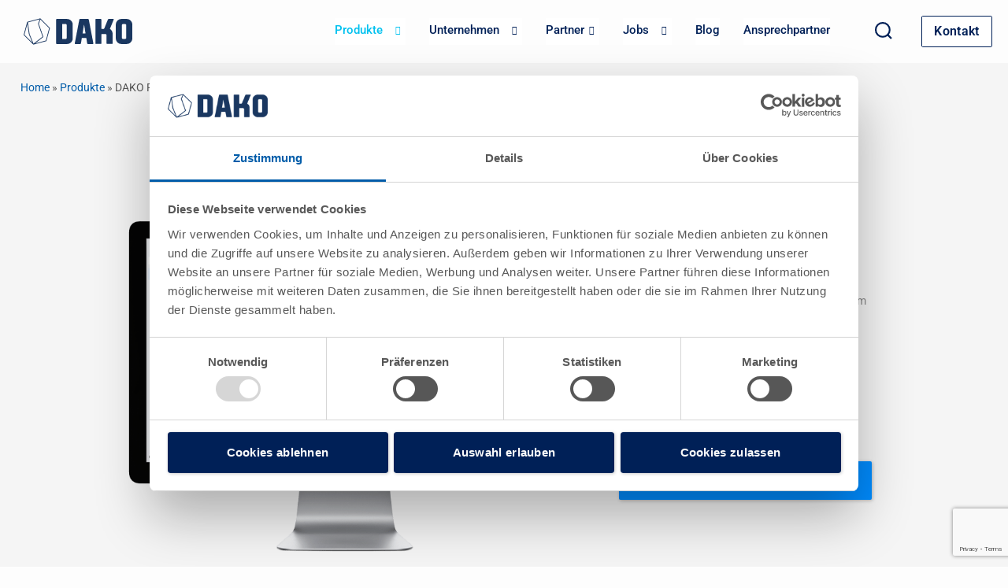

--- FILE ---
content_type: text/html; charset=UTF-8
request_url: https://www.dako.de/produkte/dako-fleet/
body_size: 97467
content:
<!doctype html>
<html lang="de-DE" prefix="og: https://ogp.me/ns#">
<head>
	<meta charset="UTF-8">
	<meta name="viewport" content="width=device-width, initial-scale=1">
	<link rel="profile" href="https://gmpg.org/xfn/11">
	<link rel="alternate" hreflang="de" href="https://www.dako.de/produkte/dako-fleet/" />
<link rel="alternate" hreflang="en" href="https://www.dako.de/en/products/dako-fleet/" />
<link rel="alternate" hreflang="x-default" href="https://www.dako.de/produkte/dako-fleet/" />
<title>Telematiklösung für Transport und Flottenmanagement | DAKO GmbH</title>
<link data-rocket-prefetch href="https://www.gstatic.com" rel="dns-prefetch">
<link data-rocket-prefetch href="https://bat.bing.com" rel="dns-prefetch">
<link data-rocket-prefetch href="https://www.googletagmanager.com" rel="dns-prefetch">
<link data-rocket-prefetch href="https://www.google.com" rel="dns-prefetch">
<style id="wpr-usedcss">img:is([sizes=auto i],[sizes^="auto," i]){contain-intrinsic-size:3000px 1500px}img.emoji{display:inline!important;border:none!important;box-shadow:none!important;height:1em!important;width:1em!important;margin:0 .07em!important;vertical-align:-.1em!important;background:0 0!important;padding:0!important}:root{--wp--preset--aspect-ratio--square:1;--wp--preset--aspect-ratio--4-3:4/3;--wp--preset--aspect-ratio--3-4:3/4;--wp--preset--aspect-ratio--3-2:3/2;--wp--preset--aspect-ratio--2-3:2/3;--wp--preset--aspect-ratio--16-9:16/9;--wp--preset--aspect-ratio--9-16:9/16;--wp--preset--color--black:#000000;--wp--preset--color--cyan-bluish-gray:#abb8c3;--wp--preset--color--white:#ffffff;--wp--preset--color--pale-pink:#f78da7;--wp--preset--color--vivid-red:#cf2e2e;--wp--preset--color--luminous-vivid-orange:#ff6900;--wp--preset--color--luminous-vivid-amber:#fcb900;--wp--preset--color--light-green-cyan:#7bdcb5;--wp--preset--color--vivid-green-cyan:#00d084;--wp--preset--color--pale-cyan-blue:#8ed1fc;--wp--preset--color--vivid-cyan-blue:#0693e3;--wp--preset--color--vivid-purple:#9b51e0;--wp--preset--gradient--vivid-cyan-blue-to-vivid-purple:linear-gradient(135deg,rgb(6, 147, 227) 0%,rgb(155, 81, 224) 100%);--wp--preset--gradient--light-green-cyan-to-vivid-green-cyan:linear-gradient(135deg,rgb(122, 220, 180) 0%,rgb(0, 208, 130) 100%);--wp--preset--gradient--luminous-vivid-amber-to-luminous-vivid-orange:linear-gradient(135deg,rgb(252, 185, 0) 0%,rgb(255, 105, 0) 100%);--wp--preset--gradient--luminous-vivid-orange-to-vivid-red:linear-gradient(135deg,rgb(255, 105, 0) 0%,rgb(207, 46, 46) 100%);--wp--preset--gradient--very-light-gray-to-cyan-bluish-gray:linear-gradient(135deg,rgb(238, 238, 238) 0%,rgb(169, 184, 195) 100%);--wp--preset--gradient--cool-to-warm-spectrum:linear-gradient(135deg,rgb(74, 234, 220) 0%,rgb(151, 120, 209) 20%,rgb(207, 42, 186) 40%,rgb(238, 44, 130) 60%,rgb(251, 105, 98) 80%,rgb(254, 248, 76) 100%);--wp--preset--gradient--blush-light-purple:linear-gradient(135deg,rgb(255, 206, 236) 0%,rgb(152, 150, 240) 100%);--wp--preset--gradient--blush-bordeaux:linear-gradient(135deg,rgb(254, 205, 165) 0%,rgb(254, 45, 45) 50%,rgb(107, 0, 62) 100%);--wp--preset--gradient--luminous-dusk:linear-gradient(135deg,rgb(255, 203, 112) 0%,rgb(199, 81, 192) 50%,rgb(65, 88, 208) 100%);--wp--preset--gradient--pale-ocean:linear-gradient(135deg,rgb(255, 245, 203) 0%,rgb(182, 227, 212) 50%,rgb(51, 167, 181) 100%);--wp--preset--gradient--electric-grass:linear-gradient(135deg,rgb(202, 248, 128) 0%,rgb(113, 206, 126) 100%);--wp--preset--gradient--midnight:linear-gradient(135deg,rgb(2, 3, 129) 0%,rgb(40, 116, 252) 100%);--wp--preset--font-size--small:13px;--wp--preset--font-size--medium:20px;--wp--preset--font-size--large:36px;--wp--preset--font-size--x-large:42px;--wp--preset--spacing--20:0.44rem;--wp--preset--spacing--30:0.67rem;--wp--preset--spacing--40:1rem;--wp--preset--spacing--50:1.5rem;--wp--preset--spacing--60:2.25rem;--wp--preset--spacing--70:3.38rem;--wp--preset--spacing--80:5.06rem;--wp--preset--shadow--natural:6px 6px 9px rgba(0, 0, 0, .2);--wp--preset--shadow--deep:12px 12px 50px rgba(0, 0, 0, .4);--wp--preset--shadow--sharp:6px 6px 0px rgba(0, 0, 0, .2);--wp--preset--shadow--outlined:6px 6px 0px -3px rgb(255, 255, 255),6px 6px rgb(0, 0, 0);--wp--preset--shadow--crisp:6px 6px 0px rgb(0, 0, 0)}:root{--wp--style--global--content-size:800px;--wp--style--global--wide-size:1200px}:where(body){margin:0}:where(.wp-site-blocks)>*{margin-block-start:24px;margin-block-end:0}:where(.wp-site-blocks)>:first-child{margin-block-start:0}:where(.wp-site-blocks)>:last-child{margin-block-end:0}:root{--wp--style--block-gap:24px}:root :where(.is-layout-flow)>:first-child{margin-block-start:0}:root :where(.is-layout-flow)>:last-child{margin-block-end:0}:root :where(.is-layout-flow)>*{margin-block-start:24px;margin-block-end:0}:root :where(.is-layout-constrained)>:first-child{margin-block-start:0}:root :where(.is-layout-constrained)>:last-child{margin-block-end:0}:root :where(.is-layout-constrained)>*{margin-block-start:24px;margin-block-end:0}:root :where(.is-layout-flex){gap:24px}:root :where(.is-layout-grid){gap:24px}body{padding-top:0;padding-right:0;padding-bottom:0;padding-left:0}a:where(:not(.wp-element-button)){text-decoration:underline}:root :where(.wp-element-button,.wp-block-button__link){background-color:#32373c;border-width:0;color:#fff;font-family:inherit;font-size:inherit;font-style:inherit;font-weight:inherit;letter-spacing:inherit;line-height:inherit;padding-top:calc(.667em + 2px);padding-right:calc(1.333em + 2px);padding-bottom:calc(.667em + 2px);padding-left:calc(1.333em + 2px);text-decoration:none;text-transform:inherit}:root :where(.wp-block-pullquote){font-size:1.5em;line-height:1.6}.menu-item a img,img.menu-image-title-after,img.menu-image-title-before{border:none;box-shadow:none;vertical-align:middle;width:auto;display:inline}.menu-image-title-after.menu-image-not-hovered img,.menu-image-title-before.menu-image-title{padding-right:10px}.menu-image-title-after.menu-image-title,.menu-image-title-before.menu-image-not-hovered img{padding-left:10px}.menu-image-title-hide .menu-image-title,.menu-image-title-hide.menu-image-title{display:none}.wpml-ls-legacy-list-horizontal{border:1px solid transparent;padding:7px;clear:both}.wpml-ls-legacy-list-horizontal>ul{padding:0;margin:0!important;list-style-type:none}.wpml-ls-legacy-list-horizontal .wpml-ls-item{padding:0;margin:0;list-style-type:none;display:inline-block}.wpml-ls-legacy-list-horizontal a{display:block;text-decoration:none;padding:5px 10px 6px;line-height:1}.wpml-ls-legacy-list-horizontal a span{vertical-align:middle}.wpml-ls-legacy-list-horizontal a span.wpml-ls-bracket{vertical-align:unset}.wpml-ls-legacy-list-horizontal .wpml-ls-flag{display:inline;vertical-align:middle}.wpml-ls-legacy-list-horizontal .wpml-ls-flag+span{margin-left:.4em}.rtl .wpml-ls-legacy-list-horizontal .wpml-ls-flag+span{margin-left:0;margin-right:.4em}html{line-height:1.15;-webkit-text-size-adjust:100%}*,:after,:before{box-sizing:border-box}body{background-color:#fff;color:#333;font-family:-apple-system,BlinkMacSystemFont,'Segoe UI',Roboto,'Helvetica Neue',Arial,'Noto Sans',sans-serif,'Apple Color Emoji','Segoe UI Emoji','Segoe UI Symbol','Noto Color Emoji';font-size:1rem;font-weight:400;line-height:1.5;margin:0;-webkit-font-smoothing:antialiased;-moz-osx-font-smoothing:grayscale}h1,h2,h3{color:inherit;font-family:inherit;font-weight:500;line-height:1.2;margin-block-end:1rem;margin-block-start:.5rem}h1{font-size:2.5rem}h2{font-size:2rem}h3{font-size:1.75rem}p{margin-block-end:.9rem;margin-block-start:0}a{background-color:transparent;color:#c36;text-decoration:none}a:active,a:hover{color:#336}a:not([href]):not([tabindex]),a:not([href]):not([tabindex]):focus,a:not([href]):not([tabindex]):hover{color:inherit;text-decoration:none}a:not([href]):not([tabindex]):focus{outline:0}b,strong{font-weight:bolder}code{font-family:monospace,monospace;font-size:1em}sub{font-size:75%;line-height:0;position:relative;vertical-align:baseline}sub{bottom:-.25em}img{border-style:none;height:auto;max-width:100%}figcaption{color:#333;font-size:16px;font-style:italic;font-weight:400;line-height:1.4}[hidden],template{display:none}@media print{*,:after,:before{background:0 0!important;box-shadow:none!important;color:#000!important;text-shadow:none!important}a,a:visited{text-decoration:underline}a[href]:after{content:" (" attr(href) ")"}a[href^="#"]:after{content:""}thead{display:table-header-group}img,tr{-moz-column-break-inside:avoid;break-inside:avoid}h2,h3,p{orphans:3;widows:3}h2,h3{-moz-column-break-after:avoid;break-after:avoid}}label{display:inline-block;line-height:1;vertical-align:middle}button,input,optgroup,select,textarea{font-family:inherit;font-size:1rem;line-height:1.5;margin:0}input[type=date],input[type=email],input[type=number],input[type=search],input[type=tel],input[type=text],input[type=url],select,textarea{border:1px solid #666;border-radius:3px;padding:.5rem 1rem;transition:all .3s;width:100%}input[type=date]:focus,input[type=email]:focus,input[type=number]:focus,input[type=search]:focus,input[type=tel]:focus,input[type=text]:focus,input[type=url]:focus,select:focus,textarea:focus{border-color:#333}button,input{overflow:visible}button,select{text-transform:none}[type=button],[type=reset],[type=submit],button{-webkit-appearance:button;width:auto}[type=button],[type=submit],button{background-color:transparent;border:1px solid #c36;border-radius:3px;color:#c36;display:inline-block;font-size:1rem;font-weight:400;padding:.5rem 1rem;text-align:center;transition:all .3s;-webkit-user-select:none;-moz-user-select:none;user-select:none;white-space:nowrap}[type=button]:focus:not(:focus-visible),[type=submit]:focus:not(:focus-visible),button:focus:not(:focus-visible){outline:0}[type=button]:focus,[type=button]:hover,[type=submit]:focus,[type=submit]:hover,button:focus,button:hover{background-color:#c36;color:#fff;text-decoration:none}[type=button]:not(:disabled),[type=submit]:not(:disabled),button:not(:disabled){cursor:pointer}fieldset{padding:.35em .75em .625em}legend{box-sizing:border-box;color:inherit;display:table;max-width:100%;padding:0;white-space:normal}progress{vertical-align:baseline}textarea{overflow:auto;resize:vertical}[type=checkbox],[type=radio]{box-sizing:border-box;padding:0}[type=number]::-webkit-inner-spin-button,[type=number]::-webkit-outer-spin-button{height:auto}[type=search]{-webkit-appearance:textfield;outline-offset:-2px}[type=search]::-webkit-search-decoration{-webkit-appearance:none}::-webkit-file-upload-button{-webkit-appearance:button;font:inherit}select{display:block}table{background-color:transparent;border-collapse:collapse;border-spacing:0;font-size:.9em;margin-block-end:15px;width:100%}table td,table th{border:1px solid hsla(0,0%,50%,.502);line-height:1.5;padding:15px;vertical-align:top}table th{font-weight:700}table thead th{font-size:1em}table caption+thead tr:first-child td,table caption+thead tr:first-child th,table colgroup+thead tr:first-child td,table colgroup+thead tr:first-child th,table thead:first-child tr:first-child td,table thead:first-child tr:first-child th{border-block-start:1px solid hsla(0,0%,50%,.502)}table tbody>tr:nth-child(odd)>td,table tbody>tr:nth-child(odd)>th{background-color:hsla(0,0%,50%,.071)}table tbody tr:hover>td,table tbody tr:hover>th{background-color:hsla(0,0%,50%,.102)}table tbody+tbody{border-block-start:2px solid hsla(0,0%,50%,.502)}li,ul{background:0 0;border:0;font-size:100%;margin-block-end:0;margin-block-start:0;outline:0;vertical-align:baseline}.sticky{display:block;position:relative}.hide{display:none!important}.site-header:not(.dynamic-header){margin-inline-end:auto;margin-inline-start:auto;width:100%}@media(max-width:575px){.site-header:not(.dynamic-header){padding-inline-end:10px;padding-inline-start:10px}}@media(min-width:576px){.site-header:not(.dynamic-header){max-width:500px}}@media(min-width:768px){.site-header:not(.dynamic-header){max-width:600px}}@media(min-width:992px){.site-header:not(.dynamic-header){max-width:800px}}@media(min-width:1200px){.site-header:not(.dynamic-header){max-width:1140px}}.site-header+.elementor{min-height:calc(100vh - 320px)}.site-header{display:flex;flex-wrap:wrap;justify-content:space-between;padding-block-end:1rem;padding-block-start:1rem;position:relative}.site-navigation-toggle-holder{align-items:center;display:flex;padding:8px 15px}.site-navigation-toggle-holder .site-navigation-toggle{align-items:center;background-color:rgba(0,0,0,.05);border:0 solid;border-radius:3px;color:#494c4f;cursor:pointer;display:flex;justify-content:center;padding:.5rem}.site-navigation-dropdown{bottom:0;left:0;margin-block-start:10px;position:absolute;transform-origin:top;transition:max-height .3s,transform .3s;width:100%;z-index:10000}.site-navigation-toggle-holder:not(.elementor-active)+.site-navigation-dropdown{max-height:0;transform:scaleY(0)}.site-navigation-toggle-holder.elementor-active+.site-navigation-dropdown{max-height:100vh;transform:scaleY(1)}.site-navigation-dropdown ul{padding:0}.site-navigation-dropdown ul.menu{background:#fff;margin:0;padding:0;position:absolute;width:100%}.site-navigation-dropdown ul.menu li{display:block;position:relative;width:100%}.site-navigation-dropdown ul.menu li a{background:#fff;box-shadow:inset 0 -1px 0 rgba(0,0,0,.102);color:#55595c;display:block;padding:20px}.site-navigation-dropdown ul.menu li.current-menu-item a{background:#55595c;color:#fff}.site-navigation-dropdown ul.menu>li li{max-height:0;transform:scaleY(0);transform-origin:top;transition:max-height .3s,transform .3s}.site-navigation-dropdown ul.menu li.elementor-active>ul>li{max-height:100vh;transform:scaleY(1)}:root{--direction-multiplier:1}body.rtl,html[dir=rtl]{--direction-multiplier:-1}.elementor-hidden{display:none}.elementor-screen-only,.screen-reader-text,.screen-reader-text span{height:1px;margin:-1px;overflow:hidden;padding:0;position:absolute;top:-10000em;width:1px;clip:rect(0,0,0,0);border:0}.elementor-clearfix:after{clear:both;content:"";display:block;height:0;width:0}.elementor *,.elementor :after,.elementor :before{box-sizing:border-box}.elementor a{box-shadow:none;text-decoration:none}.elementor img{border:none;border-radius:0;box-shadow:none;height:auto;max-width:100%}.elementor .elementor-widget:not(.elementor-widget-text-editor):not(.elementor-widget-theme-post-content) figure{margin:0}.elementor iframe,.elementor object,.elementor video{border:none;line-height:1;margin:0;max-width:100%;width:100%}.elementor .elementor-background-overlay{inset:0;position:absolute}.e-con-inner>.elementor-element.elementor-absolute,.e-con>.elementor-element.elementor-absolute,.elementor-widget-wrap>.elementor-element.elementor-absolute{position:absolute}.elementor-widget-wrap .elementor-element.elementor-widget__width-auto,.elementor-widget-wrap .elementor-element.elementor-widget__width-initial{max-width:100%}.elementor-element.elementor-absolute{z-index:1}.elementor-element{--flex-direction:initial;--flex-wrap:initial;--justify-content:initial;--align-items:initial;--align-content:initial;--gap:initial;--flex-basis:initial;--flex-grow:initial;--flex-shrink:initial;--order:initial;--align-self:initial;align-self:var(--align-self);flex-basis:var(--flex-basis);flex-grow:var(--flex-grow);flex-shrink:var(--flex-shrink);order:var(--order)}.elementor-element:where(.e-con-full,.elementor-widget){align-content:var(--align-content);align-items:var(--align-items);flex-direction:var(--flex-direction);flex-wrap:var(--flex-wrap);gap:var(--row-gap) var(--column-gap);justify-content:var(--justify-content)}.elementor-invisible{visibility:hidden}.elementor-align-center{text-align:center}.elementor-align-right{text-align:right}.elementor-align-center .elementor-button,.elementor-align-right .elementor-button{width:auto}.elementor-align-justify .elementor-button{width:100%}@media (max-width:1024px){.elementor-widget-wrap .elementor-element.elementor-widget-tablet__width-auto,.elementor-widget-wrap .elementor-element.elementor-widget-tablet__width-initial{max-width:100%}.elementor-tablet-align-center{text-align:center}.elementor-tablet-align-center .elementor-button{width:auto}.elementor-section .elementor-container{flex-wrap:wrap}}@media (max-width:767px){.elementor-widget-wrap .elementor-element.elementor-widget-mobile__width-auto{max-width:100%}.elementor-mobile-align-center{text-align:center}.elementor-mobile-align-right{text-align:right}.elementor-mobile-align-center .elementor-button,.elementor-mobile-align-right .elementor-button{width:auto}.elementor-column{width:100%}}:root{--page-title-display:block}.elementor-section{position:relative}.elementor-section .elementor-container{display:flex;margin-inline:auto;position:relative}.elementor-section.elementor-section-boxed>.elementor-container{max-width:1140px}.elementor-section.elementor-section-stretched{position:relative;width:100%}.elementor-section.elementor-section-items-middle>.elementor-container{align-items:center}.elementor-widget-wrap{align-content:flex-start;flex-wrap:wrap;position:relative;width:100%}.elementor:not(.elementor-bc-flex-widget) .elementor-widget-wrap{display:flex}.elementor-widget-wrap>.elementor-element{width:100%}.elementor-widget-wrap.e-swiper-container{width:calc(100% - (var(--e-column-margin-left,0px) + var(--e-column-margin-right,0px)))}.elementor-widget{position:relative}.elementor-widget:not(:last-child){margin-block-end:var(--kit-widget-spacing,20px)}.elementor-widget:not(:last-child).elementor-absolute,.elementor-widget:not(:last-child).elementor-widget__width-auto,.elementor-widget:not(:last-child).elementor-widget__width-initial{margin-block-end:0}.elementor-column{display:flex;min-height:1px;position:relative}.elementor-column-gap-default>.elementor-column>.elementor-element-populated{padding:10px}.elementor-column-gap-wider>.elementor-column>.elementor-element-populated{padding:30px}.elementor-inner-section .elementor-column-gap-no .elementor-element-populated{padding:0}@media (min-width:768px){.elementor-column.elementor-col-25{width:25%}.elementor-column.elementor-col-33{width:33.333%}.elementor-column.elementor-col-50{width:50%}.elementor-column.elementor-col-100{width:100%}.elementkit-tab-wraper:not(.vertical)>ul>li>a{white-space:nowrap}}@media (min-width:1025px){#elementor-device-mode:after{content:"desktop"}}@media (min-width:1640px){#elementor-device-mode:after{content:"widescreen"}}@media (max-width:-1){#elementor-device-mode:after{content:"laptop"}#elementor-device-mode:after{content:"tablet_extra"}}@media (max-width:1024px){#elementor-device-mode:after{content:"tablet"}}@media (max-width:-1){#elementor-device-mode:after{content:"mobile_extra"}.elementor-widget:not(.elementor-laptop-align-end) .elementor-icon-list-item:after{inset-inline-start:0}.elementor-widget:not(.elementor-laptop-align-start) .elementor-icon-list-item:after{inset-inline-end:0}}@media (prefers-reduced-motion:no-preference){html{scroll-behavior:smooth}}.e-con{--border-radius:0;--border-top-width:0px;--border-right-width:0px;--border-bottom-width:0px;--border-left-width:0px;--border-style:initial;--border-color:initial;--container-widget-width:100%;--container-widget-height:initial;--container-widget-flex-grow:0;--container-widget-align-self:initial;--content-width:min(100%,var(--container-max-width,1140px));--width:100%;--min-height:initial;--height:auto;--text-align:initial;--margin-top:0px;--margin-right:0px;--margin-bottom:0px;--margin-left:0px;--padding-top:var(--container-default-padding-top,10px);--padding-right:var(--container-default-padding-right,10px);--padding-bottom:var(--container-default-padding-bottom,10px);--padding-left:var(--container-default-padding-left,10px);--position:relative;--z-index:revert;--overflow:visible;--gap:var(--widgets-spacing,20px);--row-gap:var(--widgets-spacing-row,20px);--column-gap:var(--widgets-spacing-column,20px);--overlay-mix-blend-mode:initial;--overlay-opacity:1;--overlay-transition:0.3s;--e-con-grid-template-columns:repeat(3,1fr);--e-con-grid-template-rows:repeat(2,1fr);border-radius:var(--border-radius);height:var(--height);min-height:var(--min-height);min-width:0;overflow:var(--overflow);position:var(--position);width:var(--width);z-index:var(--z-index);--flex-wrap-mobile:wrap}.e-con:where(:not(.e-div-block-base)){transition:background var(--background-transition,.3s),border var(--border-transition,.3s),box-shadow var(--border-transition,.3s),transform var(--e-con-transform-transition-duration,.4s)}.e-con{--margin-block-start:var(--margin-top);--margin-block-end:var(--margin-bottom);--margin-inline-start:var(--margin-left);--margin-inline-end:var(--margin-right);--padding-inline-start:var(--padding-left);--padding-inline-end:var(--padding-right);--padding-block-start:var(--padding-top);--padding-block-end:var(--padding-bottom);--border-block-start-width:var(--border-top-width);--border-block-end-width:var(--border-bottom-width);--border-inline-start-width:var(--border-left-width);--border-inline-end-width:var(--border-right-width)}body.rtl .e-con{--padding-inline-start:var(--padding-right);--padding-inline-end:var(--padding-left);--margin-inline-start:var(--margin-right);--margin-inline-end:var(--margin-left);--border-inline-start-width:var(--border-right-width);--border-inline-end-width:var(--border-left-width)}.e-con{margin-block-end:var(--margin-block-end);margin-block-start:var(--margin-block-start);margin-inline-end:var(--margin-inline-end);margin-inline-start:var(--margin-inline-start);padding-inline-end:var(--padding-inline-end);padding-inline-start:var(--padding-inline-start)}.e-con>.e-con-inner{padding-block-end:var(--padding-block-end);padding-block-start:var(--padding-block-start);text-align:var(--text-align)}.e-con,.e-con>.e-con-inner{display:var(--display)}.e-con>.e-con-inner{gap:var(--row-gap) var(--column-gap);height:100%;margin:0 auto;max-width:var(--content-width);padding-inline-end:0;padding-inline-start:0;width:100%}:is(.elementor-section-wrap,[data-elementor-id])>.e-con{--margin-left:auto;--margin-right:auto;max-width:min(100%,var(--width))}.e-con .elementor-widget.elementor-widget{margin-block-end:0}.e-con:before,.e-con>.elementor-motion-effects-container>.elementor-motion-effects-layer:before{border-block-end-width:var(--border-block-end-width);border-block-start-width:var(--border-block-start-width);border-color:var(--border-color);border-inline-end-width:var(--border-inline-end-width);border-inline-start-width:var(--border-inline-start-width);border-radius:var(--border-radius);border-style:var(--border-style);content:var(--background-overlay);display:block;height:max(100% + var(--border-top-width) + var(--border-bottom-width),100%);left:calc(0px - var(--border-left-width));mix-blend-mode:var(--overlay-mix-blend-mode);opacity:var(--overlay-opacity);position:absolute;top:calc(0px - var(--border-top-width));transition:var(--overlay-transition,.3s);width:max(100% + var(--border-left-width) + var(--border-right-width),100%)}.e-con:before{transition:background var(--overlay-transition,.3s),border-radius var(--border-transition,.3s),opacity var(--overlay-transition,.3s)}.e-con .elementor-widget{min-width:0}.e-con .elementor-widget.e-widget-swiper{width:100%}.e-con>.e-con-inner>.elementor-widget>.elementor-widget-container,.e-con>.elementor-widget>.elementor-widget-container{height:100%}.e-con.e-con>.e-con-inner>.elementor-widget,.elementor.elementor .e-con>.elementor-widget{max-width:100%}.e-con .elementor-widget:not(:last-child){--kit-widget-spacing:0px}.elementor-element:where(:not(.e-con)):where(:not(.e-div-block-base)) .elementor-widget-container,.elementor-element:where(:not(.e-con)):where(:not(.e-div-block-base)):not(:has(.elementor-widget-container)){transition:background .3s,border .3s,border-radius .3s,box-shadow .3s,transform var(--e-transform-transition-duration,.4s)}.elementor-heading-title{line-height:1;margin:0;padding:0}.elementor-button{background-color:#69727d;border-radius:3px;color:#fff;display:inline-block;fill:#fff;font-size:15px;line-height:1;padding:12px 24px;text-align:center;transition:all .3s}.elementor-button:focus,.elementor-button:hover,.elementor-button:visited{color:#fff}.elementor-button-content-wrapper{display:flex;flex-direction:row;gap:5px;justify-content:center}.elementor-button-icon{align-items:center;display:flex}.elementor-button-icon svg{height:auto;width:1em}.elementor-button-icon .e-font-icon-svg{height:1em}.elementor-button-text{display:inline-block}.elementor-button.elementor-size-xs{border-radius:2px;font-size:13px;padding:10px 20px}.elementor-button.elementor-size-md{border-radius:4px;font-size:16px;padding:15px 30px}.elementor-button span{text-decoration:inherit}.elementor-icon{color:#69727d;display:inline-block;font-size:50px;line-height:1;text-align:center;transition:all .3s}.elementor-icon:hover{color:#69727d}.elementor-icon i,.elementor-icon svg{display:block;height:1em;position:relative;width:1em}.elementor-icon i:before,.elementor-icon svg:before{left:50%;position:absolute;transform:translateX(-50%)}.animated{animation-duration:1.25s}.animated.reverse{animation-direction:reverse;animation-fill-mode:forwards}@media (prefers-reduced-motion:reduce){.animated{animation:none!important}html *{transition-delay:0s!important;transition-duration:0s!important}}@media (max-width:767px){#elementor-device-mode:after{content:"mobile"}.elementor .elementor-hidden-mobile{display:none}}@media (min-width:768px) and (max-width:1024px){.elementor .elementor-hidden-tablet{display:none}}@media (min-width:1025px) and (max-width:1639px){.elementor .elementor-hidden-desktop{display:none}}@media (min-width:1640px){.elementor .elementor-hidden-widescreen{display:none}.elementor-widget:not(.elementor-widescreen-align-end) .elementor-icon-list-item:after{inset-inline-start:0}.elementor-widget:not(.elementor-widescreen-align-start) .elementor-icon-list-item:after{inset-inline-end:0}}.elementor-kit-9693{--e-global-color-primary:#002057;--e-global-color-secondary:#00C1EF;--e-global-color-text:#575757;--e-global-color-accent:#CC5803;--e-global-color-b17108d:#FFFFFF;--e-global-color-a08ace4:#FDFDFD;--e-global-color-c41206f:#F5F5F5;--e-global-color-727c1ec:#EAEAEA;--e-global-color-29c55cc:#CCCCCC;--e-global-color-ab00b99:#B1B1B1;--e-global-color-60b5647:#868686;--e-global-color-fd73f03:#005CA9;--e-global-color-1ba9c5b:#0073D1;--e-global-color-95cb39b:#008CFF;--e-global-color-a99db2e:#FFAA02;--e-global-color-f1d4c32:#EB5A24;--e-global-color-bacd792:#22AFAF;--e-global-color-734a9fc:#21A179;--e-global-color-a10f215:#FF5E5B;--e-global-color-a2b8947:#0E0E0E;--e-global-color-3e960c6:#EBF6FF;--e-global-color-a2c841f:#FFAE1F;--e-global-color-36155e2:#227D90;--e-global-color-975aa33:#22AF73;--e-global-typography-primary-font-family:"Roboto";--e-global-typography-secondary-font-family:"Ubuntu";--e-global-typography-text-font-family:"Roboto";--e-global-typography-text-font-size:16px;--e-global-typography-text-font-weight:400;--e-global-typography-text-line-height:1.4em;--e-global-typography-a4d8c86-font-family:"Roboto";--e-global-typography-a4d8c86-font-size:11px;--e-global-typography-a4d8c86-font-weight:400;--e-global-typography-a4d8c86-letter-spacing:1px;--e-global-typography-5a9aa7a-font-family:"Roboto";--e-global-typography-5a9aa7a-font-size:14px;--e-global-typography-5a9aa7a-font-weight:400;--e-global-typography-5a9aa7a-text-transform:none;--e-global-typography-5a9aa7a-font-style:normal;--e-global-typography-5a9aa7a-text-decoration:underline;--e-global-typography-1b52bdb-font-family:"Roboto";--e-global-typography-1b52bdb-font-size:16px;--e-global-typography-1b52bdb-font-weight:400;--e-global-typography-4fc5816-font-size:1.2rem;--e-global-typography-4fc5816-line-height:1.6em;--e-global-typography-17d4169-font-size:2.8em;--e-global-typography-17d4169-font-weight:600;--e-global-typography-17d4169-text-transform:uppercase;--e-global-typography-17d4169-line-height:1em;--e-global-typography-17d4169-letter-spacing:0.1em;--e-global-typography-7124f38-font-size:1.1em;--e-global-typography-7124f38-font-weight:600;background-color:var(--e-global-color-a08ace4);color:var(--e-global-color-text);font-size:16px;line-height:1.6em}.elementor-kit-9693 .elementor-button,.elementor-kit-9693 button,.elementor-kit-9693 input[type=button],.elementor-kit-9693 input[type=submit]{background-color:var(--e-global-color-secondary);font-family:Roboto,Sans-serif;font-size:16px;font-weight:500;line-height:1.2em;letter-spacing:.3px;color:var(--e-global-color-primary);box-shadow:1px 1px 4px 0 rgba(0,0,0,.2);border-radius:2px 2px 2px 2px;padding:12px 20px}.elementor-kit-9693 .elementor-button:focus,.elementor-kit-9693 .elementor-button:hover,.elementor-kit-9693 button:focus,.elementor-kit-9693 button:hover,.elementor-kit-9693 input[type=button]:focus,.elementor-kit-9693 input[type=button]:hover,.elementor-kit-9693 input[type=submit]:focus,.elementor-kit-9693 input[type=submit]:hover{background-color:var(--e-global-color-primary);color:var(--e-global-color-b17108d);box-shadow:2px 2px 8px 0 rgba(0,0,0,.2);border-style:none;border-radius:2px 2px 2px 2px}.elementor-kit-9693 p{margin-block-end:1em}.elementor-kit-9693 a{color:var(--e-global-color-fd73f03)}.elementor-kit-9693 a:hover{color:var(--e-global-color-1ba9c5b)}.elementor-kit-9693 h1{color:var(--e-global-color-primary);font-family:Ubuntu,Sans-serif;font-size:2.5rem;font-weight:700;line-height:1.2em;letter-spacing:-1px}.elementor-kit-9693 h2{color:var(--e-global-color-primary);font-family:Roboto,Sans-serif;font-size:2rem;font-weight:700;line-height:1.2em;letter-spacing:.2px}.elementor-kit-9693 h3{color:var(--e-global-color-primary);font-family:Roboto,Sans-serif;font-size:1.5rem;font-weight:700;line-height:1.2em;letter-spacing:.2px}.elementor-kit-9693 img{border-radius:1px 1px 1px 1px}.elementor-kit-9693 label{color:var(--e-global-color-text);font-size:.875rem;font-weight:400}.elementor-kit-9693 input:not([type=button]):not([type=submit]),.elementor-kit-9693 textarea{font-family:Roboto,Sans-serif;font-size:1rem;font-weight:400;letter-spacing:.2px;color:var(--e-global-color-primary);background-color:#fff;border-style:solid;border-width:1px;border-color:var(--e-global-color-ab00b99);border-radius:2px 2px 2px 2px;transition:.2s}.elementor-kit-9693 input:focus:not([type=button]):not([type=submit]),.elementor-kit-9693 textarea:focus{color:var(--e-global-color-primary);background-color:var(--e-global-color-b17108d);border-style:solid;border-width:1px;border-color:var(--e-global-color-1ba9c5b);border-radius:2px 2px 2px 2px}.elementor-section.elementor-section-boxed>.elementor-container{max-width:1640px}.e-con{--container-max-width:1640px}.elementor-widget:not(:last-child){margin-block-end:0px}.elementor-element{--widgets-spacing:0px 0px;--widgets-spacing-row:0px;--widgets-spacing-column:0px}.elementor-lightbox{--lightbox-text-color:var(--e-global-color-a08ace4)}.site-header{padding-inline-end:20px;padding-inline-start:20px}@media(max-width:1024px){.elementor-kit-9693{--e-global-typography-4fc5816-font-size:1.1rem;--e-global-typography-4fc5816-line-height:1.6em}.elementor-kit-9693 h1{font-size:2.25rem}.elementor-kit-9693 h2{font-size:1.75rem}.elementor-kit-9693 h3{font-size:1.3rem}.elementor-kit-9693 .elementor-button,.elementor-kit-9693 button,.elementor-kit-9693 input[type=button],.elementor-kit-9693 input[type=submit]{font-size:16px}.elementor-section.elementor-section-boxed>.elementor-container{max-width:1024px}.e-con{--container-max-width:1024px}}@media(max-width:767px){table table{font-size:.8em}table table td,table table th{line-height:1.3;padding:7px}table table th{font-weight:400}.elementor-kit-9693{--e-global-typography-17d4169-font-size:1.5em;--e-global-typography-17d4169-line-height:1em;--e-global-typography-17d4169-letter-spacing:0.6px;font-size:.9rem;line-height:1.6em}.elementor-kit-9693 h1{font-size:1.75rem}.elementor-kit-9693 h2{font-size:1.3rem}.elementor-kit-9693 h3{font-size:1.125rem}.elementor-kit-9693 .elementor-button,.elementor-kit-9693 button,.elementor-kit-9693 input[type=button],.elementor-kit-9693 input[type=submit]{font-size:16px;line-height:1.2em;letter-spacing:0}.elementor-section.elementor-section-boxed>.elementor-container{max-width:760px}.e-con{--container-max-width:760px}}#scroll{width:700px;overflow-x:scroll;white-space:nowrap}#scroll img{width:1000px;margin:10px}.elementor-widget-image{text-align:center}.elementor-widget-image a{display:inline-block}.elementor-widget-image a img[src$=".svg"]{width:48px}.elementor-widget-image img{display:inline-block;vertical-align:middle}.elementor-search-form{display:block;transition:.2s}.elementor-search-form button,.elementor-search-form input[type=search]{-webkit-appearance:none;-moz-appearance:none;background:0 0;border:0;display:inline-block;font-size:15px;line-height:1;margin:0;min-width:0;padding:0;vertical-align:middle;white-space:normal}.elementor-search-form button:focus,.elementor-search-form input[type=search]:focus{color:inherit;outline:0}.elementor-search-form button{background-color:#69727d;border-radius:0;color:#fff;font-size:var(--e-search-form-submit-icon-size,16px)}.elementor-search-form__container{border:0 solid transparent;display:flex;min-height:50px;overflow:hidden;transition:.2s}.elementor-search-form__container:not(.elementor-search-form--full-screen){background:#f1f2f3}.elementor-search-form__input{color:#3f444b;flex-basis:100%;transition:color .2s}.elementor-search-form__input::-moz-placeholder{color:inherit;font-family:inherit;opacity:.6}.elementor-search-form__input::placeholder{color:inherit;font-family:inherit;opacity:.6}.elementor-search-form__submit{font-size:var(--e-search-form-submit-icon-size,16px);transition:color .2s,background .2s}.elementor-search-form__submit svg{fill:var(--e-search-form-submit-text-color,#fff);height:var(--e-search-form-submit-icon-size,16px);width:var(--e-search-form-submit-icon-size,16px)}.elementor-search-form .elementor-search-form__submit,.elementor-search-form .elementor-search-form__submit:hover{border:none;border-radius:0;color:var(--e-search-form-submit-text-color,#fff)}.elementor-search-form--skin-full_screen .elementor-search-form__container:not(.elementor-search-form--full-screen) .dialog-lightbox-close-button{display:none}.elementor-icon-list-items .elementor-icon-list-item .elementor-icon-list-text{display:inline-block}.elementor-icon-list-items .elementor-icon-list-item .elementor-icon-list-text a,.elementor-icon-list-items .elementor-icon-list-item .elementor-icon-list-text span{display:inline}.far,.fas{-moz-osx-font-smoothing:grayscale;-webkit-font-smoothing:antialiased;display:inline-block;font-style:normal;font-variant:normal;text-rendering:auto;line-height:1}.fa-angle-double-down:before{content:"\f103"}.fa-angle-double-left:before{content:"\f100"}.fa-angle-double-right:before{content:"\f101"}.fa-angle-double-up:before{content:"\f102"}.fa-angle-down:before{content:"\f107"}.fa-angle-left:before{content:"\f104"}.fa-angle-right:before{content:"\f105"}.fa-angle-up:before{content:"\f106"}.fa-arrow-right:before{content:"\f061"}.fa-caret-down:before{content:"\f0d7"}.fa-caret-left:before{content:"\f0d9"}.fa-caret-right:before{content:"\f0da"}.fa-caret-square-down:before{content:"\f150"}.fa-caret-square-left:before{content:"\f191"}.fa-caret-square-right:before{content:"\f152"}.fa-caret-square-up:before{content:"\f151"}.fa-caret-up:before{content:"\f0d8"}.fa-check:before{content:"\f00c"}.fa-chevron-circle-down:before{content:"\f13a"}.fa-chevron-circle-left:before{content:"\f137"}.fa-chevron-circle-right:before{content:"\f138"}.fa-chevron-circle-up:before{content:"\f139"}.fa-chevron-down:before{content:"\f078"}.fa-chevron-left:before{content:"\f053"}.fa-chevron-right:before{content:"\f054"}.fa-chevron-up:before{content:"\f077"}.fa-envelope:before{content:"\f0e0"}.fa-phone-alt:before{content:"\f879"}.fa-plus:before{content:"\f067"}.fa-plus-circle:before{content:"\f055"}.fa-plus-square:before{content:"\f0fe"}.fa-search:before{content:"\f002"}.fa-window-close:before{content:"\f410"}.fa-window-maximize:before{content:"\f2d0"}.fa-window-minimize:before{content:"\f2d1"}.fa-window-restore:before{content:"\f2d2"}@font-face{font-family:"Font Awesome 5 Free";font-style:normal;font-weight:900;font-display:swap;src:url(https://www.dako.de/apps/elementor/assets/lib/font-awesome/webfonts/fa-solid-900.eot);src:url(https://www.dako.de/apps/elementor/assets/lib/font-awesome/webfonts/fa-solid-900.eot?#iefix) format("embedded-opentype"),url(https://www.dako.de/apps/elementor/assets/lib/font-awesome/webfonts/fa-solid-900.woff2) format("woff2"),url(https://www.dako.de/apps/elementor/assets/lib/font-awesome/webfonts/fa-solid-900.woff) format("woff"),url(https://www.dako.de/apps/elementor/assets/lib/font-awesome/webfonts/fa-solid-900.ttf) format("truetype"),url(https://www.dako.de/apps/elementor/assets/lib/font-awesome/webfonts/fa-solid-900.svg#fontawesome) format("svg")}.fas{font-family:"Font Awesome 5 Free";font-weight:900}.elementor-widget-heading .elementor-heading-title[class*=elementor-size-]>a{color:inherit;font-size:inherit;line-height:inherit}.elementor-item:after,.elementor-item:before{display:block;position:absolute;transition:.3s;transition-timing-function:cubic-bezier(.58,.3,.005,1)}.elementor-item:not(:hover):not(:focus):not(.elementor-item-active):not(.highlighted):after,.elementor-item:not(:hover):not(:focus):not(.elementor-item-active):not(.highlighted):before{opacity:0}.elementor-item-active:after,.elementor-item-active:before,.elementor-item.highlighted:after,.elementor-item.highlighted:before,.elementor-item:focus:after,.elementor-item:focus:before,.elementor-item:hover:after,.elementor-item:hover:before{transform:scale(1)}.e--pointer-underline .elementor-item:after,.e--pointer-underline .elementor-item:before{background-color:#3f444b;height:3px;left:0;width:100%;z-index:2}.e--pointer-underline .elementor-item:after{bottom:0;content:""}.elementor-nav-menu--main .elementor-nav-menu a{transition:.4s}.elementor-nav-menu--main .elementor-nav-menu a,.elementor-nav-menu--main .elementor-nav-menu a.highlighted,.elementor-nav-menu--main .elementor-nav-menu a:focus,.elementor-nav-menu--main .elementor-nav-menu a:hover{padding:13px 20px}.elementor-nav-menu--main .elementor-nav-menu a.current{background:#1f2124;color:#fff}.elementor-nav-menu--main .elementor-nav-menu a.disabled{background:#3f444b;color:#88909b}.elementor-nav-menu--main .elementor-nav-menu ul{border-style:solid;border-width:0;padding:0;position:absolute;width:12em}.elementor-nav-menu--main .elementor-nav-menu span.scroll-down,.elementor-nav-menu--main .elementor-nav-menu span.scroll-up{background:#fff;display:none;height:20px;overflow:hidden;position:absolute;visibility:hidden}.elementor-nav-menu--main .elementor-nav-menu span.scroll-down-arrow,.elementor-nav-menu--main .elementor-nav-menu span.scroll-up-arrow{border:8px dashed transparent;border-bottom:8px solid #33373d;height:0;left:50%;margin-inline-start:-8px;overflow:hidden;position:absolute;top:-2px;width:0}.elementor-nav-menu--main .elementor-nav-menu span.scroll-down-arrow{border-color:#33373d transparent transparent;border-style:solid dashed dashed;top:6px}.elementor-nav-menu--main .elementor-nav-menu--dropdown .sub-arrow .e-font-icon-svg,.elementor-nav-menu--main .elementor-nav-menu--dropdown .sub-arrow i{transform:rotate(-90deg)}.elementor-nav-menu--main .elementor-nav-menu--dropdown .sub-arrow .e-font-icon-svg{fill:currentColor;height:1em;width:1em}.elementor-nav-menu--layout-horizontal{display:flex}.elementor-nav-menu--layout-horizontal .elementor-nav-menu{display:flex;flex-wrap:wrap}.elementor-nav-menu--layout-horizontal .elementor-nav-menu a{flex-grow:1;white-space:nowrap}.elementor-nav-menu--layout-horizontal .elementor-nav-menu>li{display:flex}.elementor-nav-menu--layout-horizontal .elementor-nav-menu>li ul,.elementor-nav-menu--layout-horizontal .elementor-nav-menu>li>.scroll-down{top:100%!important}.elementor-nav-menu--layout-horizontal .elementor-nav-menu>li:not(:first-child)>a{margin-inline-start:var(--e-nav-menu-horizontal-menu-item-margin)}.elementor-nav-menu--layout-horizontal .elementor-nav-menu>li:not(:first-child)>.scroll-down,.elementor-nav-menu--layout-horizontal .elementor-nav-menu>li:not(:first-child)>.scroll-up,.elementor-nav-menu--layout-horizontal .elementor-nav-menu>li:not(:first-child)>ul{left:var(--e-nav-menu-horizontal-menu-item-margin)!important}.elementor-nav-menu--layout-horizontal .elementor-nav-menu>li:not(:last-child)>a{margin-inline-end:var(--e-nav-menu-horizontal-menu-item-margin)}.elementor-nav-menu--layout-horizontal .elementor-nav-menu>li:not(:last-child):after{align-self:center;border-color:var(--e-nav-menu-divider-color,#000);border-left-style:var(--e-nav-menu-divider-style,solid);border-left-width:var(--e-nav-menu-divider-width,2px);content:var(--e-nav-menu-divider-content,none);height:var(--e-nav-menu-divider-height,35%)}.elementor-nav-menu__align-start .elementor-nav-menu{justify-content:flex-start;margin-inline-end:auto}.elementor-nav-menu__align-start .elementor-nav-menu--layout-vertical>ul>li>a{justify-content:flex-start}.elementor-nav-menu__align-center .elementor-nav-menu{justify-content:center;margin-inline-end:auto;margin-inline-start:auto}.elementor-nav-menu__align-center .elementor-nav-menu--layout-vertical>ul>li>a{justify-content:center}.elementor-widget-nav-menu .elementor-widget-container{display:flex;flex-direction:column}.elementor-nav-menu{position:relative;z-index:2}.elementor-nav-menu:after{clear:both;content:" ";display:block;font:0/0 serif;height:0;overflow:hidden;visibility:hidden}.elementor-nav-menu,.elementor-nav-menu li,.elementor-nav-menu ul{display:block;line-height:normal;list-style:none;margin:0;padding:0;-webkit-tap-highlight-color:transparent}.elementor-nav-menu ul{display:none}.elementor-nav-menu ul ul a,.elementor-nav-menu ul ul a:active,.elementor-nav-menu ul ul a:focus,.elementor-nav-menu ul ul a:hover{border-left:16px solid transparent}.elementor-nav-menu ul ul ul a,.elementor-nav-menu ul ul ul a:active,.elementor-nav-menu ul ul ul a:focus,.elementor-nav-menu ul ul ul a:hover{border-left:24px solid transparent}.elementor-nav-menu ul ul ul ul a,.elementor-nav-menu ul ul ul ul a:active,.elementor-nav-menu ul ul ul ul a:focus,.elementor-nav-menu ul ul ul ul a:hover{border-left:32px solid transparent}.elementor-nav-menu ul ul ul ul ul a,.elementor-nav-menu ul ul ul ul ul a:active,.elementor-nav-menu ul ul ul ul ul a:focus,.elementor-nav-menu ul ul ul ul ul a:hover{border-left:40px solid transparent}.elementor-nav-menu a,.elementor-nav-menu li{position:relative}.elementor-nav-menu li{border-width:0}.elementor-nav-menu a{align-items:center;display:flex}.elementor-nav-menu a,.elementor-nav-menu a:focus,.elementor-nav-menu a:hover{line-height:20px;padding:10px 20px}.elementor-nav-menu a.current{background:#1f2124;color:#fff}.elementor-nav-menu a.disabled{color:#88909b;cursor:not-allowed}.elementor-nav-menu .sub-arrow{align-items:center;display:flex;line-height:1;margin-block-end:-10px;margin-block-start:-10px;padding:10px;padding-inline-end:0}.elementor-nav-menu .sub-arrow i{pointer-events:none}.elementor-nav-menu .sub-arrow .e-font-icon-svg{height:1em;width:1em}.elementor-nav-menu--dropdown .elementor-item.elementor-item-active,.elementor-nav-menu--dropdown .elementor-item.highlighted,.elementor-nav-menu--dropdown .elementor-item:focus,.elementor-nav-menu--dropdown .elementor-item:hover,.elementor-sub-item.elementor-item-active,.elementor-sub-item.highlighted,.elementor-sub-item:focus,.elementor-sub-item:hover{background-color:#3f444b;color:#fff}.elementor-menu-toggle.elementor-active .elementor-menu-toggle__icon--open{display:none}.elementor-nav-menu--dropdown{background-color:#fff;font-size:13px}.elementor-nav-menu--dropdown-none .elementor-nav-menu--dropdown{display:none}.elementor-nav-menu--dropdown.elementor-nav-menu__container{margin-top:10px;overflow-x:hidden;overflow-y:auto;transform-origin:top;transition:max-height .3s,transform .3s}.elementor-nav-menu--dropdown.elementor-nav-menu__container .elementor-sub-item{font-size:.85em}.elementor-nav-menu--dropdown a{color:#33373d}.elementor-nav-menu--dropdown a.current{background:#1f2124;color:#fff}.elementor-nav-menu--dropdown a.disabled{color:#b3b3b3}ul.elementor-nav-menu--dropdown a,ul.elementor-nav-menu--dropdown a:focus,ul.elementor-nav-menu--dropdown a:hover{border-inline-start:8px solid transparent;text-shadow:none}.elementor-nav-menu--stretch .elementor-nav-menu__container.elementor-nav-menu--dropdown{position:absolute;z-index:9997}@media (max-width:1024px){.elementor-nav-menu--dropdown-tablet .elementor-nav-menu--main{display:none}}@media (min-width:1025px){.elementor-nav-menu--dropdown-tablet .elementor-nav-menu--dropdown{display:none}.elementor-nav-menu--dropdown-tablet nav.elementor-nav-menu--dropdown.elementor-nav-menu__container{overflow-y:hidden}}.elementor-shape{direction:ltr;left:0;line-height:0;overflow:hidden;position:absolute;width:100%}.elementor-shape-top{top:-1px}.elementor-shape-top:not([data-negative=false]) svg{z-index:-1}.elementor-shape[data-negative=true].elementor-shape-top{transform:rotate(180deg)}.elementor-shape svg{display:block;left:50%;position:relative;transform:translateX(-50%);width:calc(100% + 1.3px)}.elementor-shape .elementor-shape-fill{fill:#fff;transform:rotateY(0);transform-origin:center}.eael-contact-form input[type=date],.eael-contact-form input[type=email],.eael-contact-form input[type=number],.eael-contact-form input[type=tel],.eael-contact-form input[type=text],.eael-contact-form input[type=url],.eael-contact-form textarea{background:#fff;box-shadow:none;-webkit-box-shadow:none;float:none;height:auto;margin:0;outline:0;width:100%}.eael-contact-form input[type=submit]{border:0;float:none;height:auto;margin:0;padding:10px 20px;width:auto;-webkit-transition:.25s linear;transition:all .25s linear 0s}.eael-custom-radio-checkbox input[type=checkbox],.eael-custom-radio-checkbox input[type=radio]{-webkit-appearance:none;-moz-appearance:none;border-style:solid;border-width:0;outline:0;min-width:1px;width:15px;height:15px;background:#ddd;padding:3px}.eael-custom-radio-checkbox input[type=checkbox]:before,.eael-custom-radio-checkbox input[type=radio]:before{content:"";width:100%;height:100%;padding:0;margin:0;display:block}.eael-custom-radio-checkbox input[type=checkbox]:checked:before,.eael-custom-radio-checkbox input[type=radio]:checked:before{background:#999;-webkit-transition:.25s linear;transition:all .25s linear 0s}.eael-custom-radio-checkbox input[type=radio]{border-radius:50%}.eael-custom-radio-checkbox input[type=radio]:before{border-radius:50%}.elementor-lightbox .dialog-widget-content{width:100%;height:100%}.eael-onpage-edit-template-wrapper{position:absolute;top:0;left:0;width:100%;height:100%;display:none;border:2px solid #5eead4}.eael-onpage-edit-template-wrapper::after{position:absolute;content:"";top:0;left:0;right:0;bottom:0;z-index:2;background:#5eead4;opacity:.3}.eael-onpage-edit-template-wrapper.eael-onpage-edit-activate{display:block}.eael-onpage-edit-template-wrapper.eael-onpage-edit-activate::after{display:none}.eael-onpage-edit-template-wrapper .eael-onpage-edit-template{background:#5eead4;color:#000;width:150px;text-align:center;height:30px;line-height:30px;font-size:12px;cursor:pointer;position:relative;z-index:3;left:50%;-webkit-transform:translateX(-50%);-ms-transform:translateX(-50%);transform:translateX(-50%)}.eael-onpage-edit-template-wrapper .eael-onpage-edit-template::before{content:"";border-top:30px solid #5eead4;border-right:0;border-bottom:0;border-left:14px solid transparent;right:100%;position:absolute}.eael-onpage-edit-template-wrapper .eael-onpage-edit-template::after{content:"";border-top:0;border-right:0;border-bottom:30px solid transparent;border-left:14px solid #5eead4;left:100%;position:absolute}.eael-onpage-edit-template-wrapper .eael-onpage-edit-template>i{margin-right:8px}.eael-contact-form-align-default{display:block;text-align:left}.eael-contact-form-7 label{display:block}.eael-contact-form-7 input[type=date],.eael-contact-form-7 input[type=email],.eael-contact-form-7 input[type=number],.eael-contact-form-7 input[type=search],.eael-contact-form-7 input[type=tel],.eael-contact-form-7 input[type=text],.eael-contact-form-7 input[type=time],.eael-contact-form-7 input[type=url],.eael-contact-form-7 textarea{-webkit-transition:border .2s linear,box-shadow .2s linear;-webkit-transition:border .2s linear,-webkit-box-shadow .2s linear;transition:border linear .2s,-webkit-box-shadow linear .2s;transition:border linear .2s,box-shadow linear .2s;transition:border linear .2s,box-shadow linear .2s,-webkit-box-shadow linear .2s;max-width:100%}.eael-contact-form-7 .wpcf7-form::after,.eael-contact-form-7 .wpcf7-form::before{content:" ";clear:both;display:table}.eael-contact-form-7 .wpcf7-form:after{clear:both;content:"";font-size:0;height:0;display:block;visibility:hidden}.eael-contact-form-7-button-full-width .eael-contact-form-7 .wpcf7-form p:nth-last-of-type(1){display:grid}.wpcf7 form>div,.wpcf7 form>p{margin-bottom:20px}.eael-contact-form-7 .wpcf7-form p{margin-bottom:20px}.eael-contact-form-7 .wpcf7-form p span.wpcf7-form-control-wrap{margin-bottom:0}.eael-contact-form-7 .wpcf7-form label span.wpcf7-list-item-label{font-family:inherit;font-weight:400}.eael-contact-form-7 .wpcf7-form p input.wpcf7-submit{font-family:inherit;font-weight:400;margin-bottom:10px}.eael-contact-form-7 .wpcf7-form p input.wpcf7-submit:focus{outline:unset}.eael-contact-form-7 .wpcf7-form p:nth-last-of-type(1){display:table;margin:0}.eael-contact-form-7-button-align-left .eael-contact-form-7 .wpcf7-form p:nth-last-of-type(1){margin:0}@font-face{font-display:swap;font-family:eicons;src:url(https://www.dako.de/apps/elementor/assets/lib/eicons/fonts/eicons.eot?5.45.0);src:url(https://www.dako.de/apps/elementor/assets/lib/eicons/fonts/eicons.eot?5.45.0#iefix) format("embedded-opentype"),url(https://www.dako.de/apps/elementor/assets/lib/eicons/fonts/eicons.woff2?5.45.0) format("woff2"),url(https://www.dako.de/apps/elementor/assets/lib/eicons/fonts/eicons.woff?5.45.0) format("woff"),url(https://www.dako.de/apps/elementor/assets/lib/eicons/fonts/eicons.ttf?5.45.0) format("truetype"),url(https://www.dako.de/apps/elementor/assets/lib/eicons/fonts/eicons.svg?5.45.0#eicon) format("svg");font-weight:400;font-style:normal}[class*=" eicon-"],[class^=eicon]{display:inline-block;font-family:eicons;font-size:inherit;font-weight:400;font-style:normal;font-variant:normal;line-height:1;text-rendering:auto;-webkit-font-smoothing:antialiased;-moz-osx-font-smoothing:grayscale}.eicon-chevron-right:before{content:"\e87d"}.eicon-chevron-left:before{content:"\e87e"}.eicon-close:before{content:"\e87f"}.eicon-edit:before{content:"\e89a"}.eicon-arrow-left:before{content:"\e8bf"}.eicon-chevron-double-left:before{content:"\e90f"}.eicon-chevron-double-right:before{content:"\e910"}.elementor-animated-content{--translate:0,0}.elementor-location-footer:before,.elementor-location-header:before{clear:both;content:"";display:table}.elementor-sticky--active{z-index:99}.e-con.elementor-sticky--active{z-index:var(--z-index,99)}[data-elementor-type=popup]:not(.elementor-edit-area){display:none}.elementor-popup-modal{background-color:transparent;display:flex;pointer-events:none;-webkit-user-select:auto;-moz-user-select:auto;user-select:auto}.elementor-popup-modal .dialog-buttons-wrapper,.elementor-popup-modal .dialog-header{display:none}.elementor-popup-modal .dialog-close-button{display:none;margin-top:0;opacity:1;pointer-events:all;right:20px;top:20px;z-index:9999}.elementor-popup-modal .dialog-close-button svg{fill:#1f2124;height:1em;width:1em}.elementor-popup-modal .dialog-widget-content{background-color:#fff;border-radius:0;box-shadow:none;max-height:100%;max-width:100%;overflow:visible;pointer-events:all;width:auto}.elementor-popup-modal .dialog-message{display:flex;max-height:100vh;max-width:100vw;overflow:auto;padding:0;width:640px}.elementor-popup-modal .elementor{width:100%}.elementor-motion-effects-element,.elementor-motion-effects-layer{transition-duration:1s;transition-property:transform,opacity;transition-timing-function:cubic-bezier(0,.33,.07,1.03)}.elementor-motion-effects-container{height:100%;left:0;overflow:hidden;position:absolute;top:0;transform-origin:var(--e-transform-origin-y) var(--e-transform-origin-x);width:100%}.elementor-motion-effects-layer{background-repeat:no-repeat;background-size:cover;left:0;position:absolute;top:0}.elementor-motion-effects-perspective{perspective:1200px}.elementor-motion-effects-element{transform-origin:var(--e-transform-origin-y) var(--e-transform-origin-x)}.elementor-widget-icon-box .elementor-icon-box-wrapper{display:flex;flex-direction:column;text-align:center}.elementor-widget-icon-box .elementor-icon-box-icon{display:inline-block;flex:0 0 auto;line-height:0}.elementor-widget-icon-box .elementor-icon-box-content{flex-grow:1;width:100%}.elementor-widget-icon-box .elementor-icon-box-title a{color:inherit}.elementor-widget-icon-box .elementor-icon-box-description{margin:0}.elementor-widget-icon-box.elementor-position-inline-start .elementor-icon-box-wrapper{flex-direction:row;text-align:start}[dir=rtl] .elementor-widget-icon-box.elementor-position-inline-start .elementor-icon-box-wrapper{flex-direction:row-reverse}@media (max-width:1024px){.elementor-widget-icon-box.elementor-tablet-position-block-start .elementor-icon-box-wrapper{align-items:unset!important;flex-direction:column;text-align:center}}@media (max-width:767px){.elementor-widget-icon-box.elementor-mobile-position-inline-start .elementor-icon-box-wrapper{flex-direction:row;text-align:start}[dir=rtl] .elementor-widget-icon-box.elementor-mobile-position-inline-start .elementor-icon-box-wrapper{flex-direction:row-reverse}}.elementor-widget.elementor-icon-list--layout-inline .elementor-widget-container,.elementor-widget:not(:has(.elementor-widget-container)) .elementor-widget-container{overflow:hidden}.elementor-widget .elementor-icon-list-items.elementor-inline-items{display:flex;flex-wrap:wrap;margin-inline:-8px}.elementor-widget .elementor-icon-list-items.elementor-inline-items .elementor-inline-item{word-break:break-word}.elementor-widget .elementor-icon-list-items.elementor-inline-items .elementor-icon-list-item{margin-inline:8px}.elementor-widget .elementor-icon-list-items.elementor-inline-items .elementor-icon-list-item:after{border-width:0;border-inline-start-width:1px;border-style:solid;height:100%;inset-inline-end:-8px;inset-inline-start:auto;position:relative;width:auto}.elementor-widget .elementor-icon-list-items{list-style-type:none;margin:0;padding:0}.elementor-widget .elementor-icon-list-item{margin:0;padding:0;position:relative}.elementor-widget .elementor-icon-list-item:after{inset-block-end:0;position:absolute;width:100%}.elementor-widget .elementor-icon-list-item,.elementor-widget .elementor-icon-list-item a{align-items:var(--icon-vertical-align,center);display:flex;font-size:inherit}.elementor-widget .elementor-icon-list-icon+.elementor-icon-list-text{align-self:center;padding-inline-start:5px}.elementor-widget .elementor-icon-list-icon{display:flex;inset-block-start:var(--icon-vertical-offset,initial);position:relative}.elementor-widget .elementor-icon-list-icon svg{height:var(--e-icon-list-icon-size,1em);width:var(--e-icon-list-icon-size,1em)}.elementor-widget .elementor-icon-list-icon i{font-size:var(--e-icon-list-icon-size);width:1.25em}.elementor-widget.elementor-widget-icon-list .elementor-icon-list-icon{text-align:var(--e-icon-list-icon-align)}.elementor-widget.elementor-widget-icon-list .elementor-icon-list-icon svg{margin:var(--e-icon-list-icon-margin,0 calc(var(--e-icon-list-icon-size,1em) * .25) 0 0)}.elementor-widget.elementor-list-item-link-full_width a{width:100%}.elementor-widget.elementor-align-center .elementor-icon-list-item,.elementor-widget.elementor-align-center .elementor-icon-list-item a{justify-content:center}.elementor-widget.elementor-align-center .elementor-icon-list-item:after{margin:auto}.elementor-widget.elementor-align-center .elementor-inline-items{justify-content:center}.elementor-widget:not(.elementor-align-end) .elementor-icon-list-item:after{inset-inline-start:0}.elementor-widget:not(.elementor-align-start) .elementor-icon-list-item:after{inset-inline-end:0}@media (max-width:1024px){.elementor-widget.elementor-tablet-align-center .elementor-icon-list-item,.elementor-widget.elementor-tablet-align-center .elementor-icon-list-item a{justify-content:center}.elementor-widget.elementor-tablet-align-center .elementor-icon-list-item:after{margin:auto}.elementor-widget.elementor-tablet-align-center .elementor-inline-items{justify-content:center}.elementor-widget.elementor-tablet-align-start .elementor-icon-list-item,.elementor-widget.elementor-tablet-align-start .elementor-icon-list-item a{justify-content:start;text-align:start}.elementor-widget.elementor-tablet-align-start .elementor-inline-items{justify-content:start}.elementor-widget:not(.elementor-tablet-align-end) .elementor-icon-list-item:after{inset-inline-start:0}.elementor-widget:not(.elementor-tablet-align-start) .elementor-icon-list-item:after{inset-inline-end:0}}@media (max-width:-1){.elementor-widget:not(.elementor-tablet_extra-align-end) .elementor-icon-list-item:after{inset-inline-start:0}.elementor-widget:not(.elementor-tablet_extra-align-start) .elementor-icon-list-item:after{inset-inline-end:0}.elementor-widget:not(.elementor-mobile_extra-align-end) .elementor-icon-list-item:after{inset-inline-start:0}.elementor-widget:not(.elementor-mobile_extra-align-start) .elementor-icon-list-item:after{inset-inline-end:0}}@media (max-width:767px){.elementor-widget.elementor-mobile-align-center .elementor-icon-list-item,.elementor-widget.elementor-mobile-align-center .elementor-icon-list-item a{justify-content:center}.elementor-widget.elementor-mobile-align-center .elementor-icon-list-item:after{margin:auto}.elementor-widget.elementor-mobile-align-center .elementor-inline-items{justify-content:center}.elementor-widget.elementor-mobile-align-start .elementor-icon-list-item,.elementor-widget.elementor-mobile-align-start .elementor-icon-list-item a{justify-content:start;text-align:start}.elementor-widget.elementor-mobile-align-start .elementor-inline-items{justify-content:start}.elementor-widget:not(.elementor-mobile-align-end) .elementor-icon-list-item:after{inset-inline-start:0}.elementor-widget:not(.elementor-mobile-align-start) .elementor-icon-list-item:after{inset-inline-end:0}}.elementor .elementor-element ul.elementor-icon-list-items,.elementor-edit-area .elementor-element ul.elementor-icon-list-items{padding:0}.elementor-testimonial-wrapper{overflow:hidden;text-align:center}.elementor-testimonial-wrapper .elementor-testimonial-content{font-size:1.3em;margin-block-end:20px}.elementor-testimonial-wrapper .elementor-testimonial-name{display:block;line-height:1.5}.elementor-testimonial-wrapper .elementor-testimonial-job{display:block;font-size:.85em}.elementor-testimonial-wrapper .elementor-testimonial-meta{line-height:1;width:100%}.elementor-testimonial-wrapper .elementor-testimonial-meta-inner{display:inline-block}.elementor-testimonial-wrapper .elementor-testimonial-meta .elementor-testimonial-details,.elementor-testimonial-wrapper .elementor-testimonial-meta .elementor-testimonial-image{display:table-cell;vertical-align:middle}.elementor-testimonial-wrapper .elementor-testimonial-meta .elementor-testimonial-image img{border-radius:50%;height:60px;max-width:none;-o-object-fit:cover;object-fit:cover;width:60px}.elementor-testimonial-wrapper .elementor-testimonial-meta.elementor-testimonial-image-position-aside .elementor-testimonial-image{padding-inline-end:15px}.elementor-testimonial-wrapper .elementor-testimonial-meta.elementor-testimonial-image-position-aside .elementor-testimonial-details{text-align:start}.elementor-cta,.elementor-widget-call-to-action .elementor-widget-container{overflow:hidden}.elementor-cta{display:flex;position:relative;transition:.5s}.elementor-cta--skin-classic .elementor-cta{flex-wrap:wrap}.elementor-cta--skin-classic .elementor-cta__bg-wrapper{min-height:200px;position:relative;width:100%}.elementor-cta--skin-classic .elementor-cta__content{background-color:#f9fafa;transition:all .4s;width:100%}.elementor-cta--skin-classic .elementor-cta__content-item,.elementor-cta--skin-classic .elementor-cta__content-item .elementor-icon{border-color:#3f444b;color:#3f444b;fill:#3f444b}.elementor-cta--skin-classic .elementor-cta__button.elementor-button{border-color:#3f444b;color:#3f444b}.elementor-cta--skin-cover .elementor-cta{display:block}.elementor-cta--skin-cover .elementor-cta__bg-wrapper{bottom:0;left:0;position:absolute;right:0;top:0;transition:all .4s;width:100%}.elementor-cta--skin-cover .elementor-cta__content{min-height:280px}.elementor-cta--skin-cover .elementor-cta__button.elementor-button,.elementor-cta--skin-cover .elementor-cta__content-item,.elementor-cta--skin-cover .elementor-cta__content-item .elementor-icon{border-color:#fff;color:#fff}.elementor-cta--layout-image-left .elementor-cta{flex-wrap:nowrap}.elementor-cta--layout-image-left .elementor-cta__bg-wrapper{min-width:50%;width:auto}.elementor-cta--layout-image-left .elementor-cta__content{flex-grow:1}.elementor-cta--layout-image-left .elementor-cta{flex-direction:row}.elementor-cta__bg,.elementor-cta__bg-overlay{bottom:0;left:0;position:absolute;right:0;top:0;transition:all .4s}.elementor-cta__bg-wrapper{overflow:hidden;z-index:1}.elementor-cta__bg{background-position:50%;background-size:cover;z-index:1}.elementor-cta__bg-overlay{z-index:2}.elementor-cta__button.elementor-button{align-self:center;background:0 0;border:2px solid #fff;cursor:pointer;margin-left:auto;margin-right:auto}.elementor-cta__button.elementor-button:hover{background:0 0;text-decoration:none}.elementor-cta__title{font-size:23px}.elementor-cta__content{align-content:center;align-items:center;display:flex;flex-wrap:wrap;overflow:hidden;padding:35px;width:100%;z-index:1}.elementor-cta__content,.elementor-cta__content-item{color:#fff;position:relative;transition:.5s}.elementor-cta__content-item{margin:0;width:100%}.elementor-cta__content-item:not(:last-child){margin-bottom:15px}.elementor-cta__content-item .elementor-icon{color:#fff}.elementor-cta:hover .elementor-cta__bg-overlay{background-color:rgba(0,0,0,.3)}@media (max-device-width:1024px){.elementor-cta{cursor:pointer}}.elementor-bg-transform .elementor-bg{will-change:transform}.elementor-bg-transform-zoom-in:hover .elementor-bg{transform:scale(1.2)}.elementor-bg-transform-move-right .elementor-bg{transform:scale(1.2) translateX(-8%)}.elementor-bg-transform-move-right:hover .elementor-bg{transform:scale(1.2) translateX(8%)}body.elementor-page .elementor-widget-menu-anchor{margin-block-end:0}.elementor-tab-title a{color:inherit}.elementor-toggle{text-align:start}.elementor-toggle .elementor-tab-title{border-block-end:1px solid #d5d8dc;cursor:pointer;font-weight:700;line-height:1;margin:0;outline:0;padding:15px}.elementor-toggle .elementor-tab-title .elementor-toggle-icon{display:inline-block;width:1em}.elementor-toggle .elementor-tab-title .elementor-toggle-icon svg{height:1em;margin-inline-start:-5px;width:1em}.elementor-toggle .elementor-tab-title .elementor-toggle-icon.elementor-toggle-icon-right{float:right;text-align:right}.elementor-toggle .elementor-tab-title .elementor-toggle-icon .elementor-toggle-icon-closed{display:block}.elementor-toggle .elementor-tab-title .elementor-toggle-icon .elementor-toggle-icon-opened{display:none}.elementor-toggle .elementor-tab-title.elementor-active{border-block-end:none}.elementor-toggle .elementor-tab-title.elementor-active .elementor-toggle-icon-closed{display:none}.elementor-toggle .elementor-tab-title.elementor-active .elementor-toggle-icon-opened{display:block}.elementor-toggle .elementor-tab-content{border-block-end:1px solid #d5d8dc;display:none;padding:15px}@media (max-width:767px){.elementor-cta--mobile-layout-image-above .elementor-cta{flex-wrap:wrap}.elementor-cta--mobile-layout-image-above .elementor-cta__bg-wrapper{width:100%}.elementor-cta--mobile-layout-image-above .elementor-cta{flex-direction:column}.elementor-toggle .elementor-tab-title{padding:12px}.elementor-toggle .elementor-tab-content{padding:12px 10px}}.e-con-inner>.elementor-widget-toggle,.e-con>.elementor-widget-toggle{width:var(--container-widget-width);--flex-grow:var(--container-widget-flex-grow)}:root{--swiper-theme-color:#007aff}.swiper{margin-left:auto;margin-right:auto;position:relative;overflow:hidden;list-style:none;padding:0;z-index:1}.swiper-vertical>.swiper-wrapper{flex-direction:column}.swiper-wrapper{position:relative;width:100%;height:100%;z-index:1;display:flex;transition-property:transform;box-sizing:content-box}.swiper-android .swiper-slide,.swiper-wrapper{transform:translate3d(0,0,0)}.swiper-pointer-events{touch-action:pan-y}.swiper-pointer-events.swiper-vertical{touch-action:pan-x}.swiper-slide{flex-shrink:0;width:100%;height:100%;position:relative;transition-property:transform}.swiper-slide-invisible-blank{visibility:hidden}.swiper-autoheight,.swiper-autoheight .swiper-slide{height:auto}.swiper-autoheight .swiper-wrapper{align-items:flex-start;transition-property:transform,height}.swiper-backface-hidden .swiper-slide{transform:translateZ(0);-webkit-backface-visibility:hidden;backface-visibility:hidden}.swiper-3d,.swiper-3d.swiper-css-mode .swiper-wrapper{perspective:1200px}.swiper-3d .swiper-cube-shadow,.swiper-3d .swiper-slide,.swiper-3d .swiper-slide-shadow,.swiper-3d .swiper-slide-shadow-bottom,.swiper-3d .swiper-slide-shadow-left,.swiper-3d .swiper-slide-shadow-right,.swiper-3d .swiper-slide-shadow-top,.swiper-3d .swiper-wrapper{transform-style:preserve-3d}.swiper-3d .swiper-slide-shadow,.swiper-3d .swiper-slide-shadow-bottom,.swiper-3d .swiper-slide-shadow-left,.swiper-3d .swiper-slide-shadow-right,.swiper-3d .swiper-slide-shadow-top{position:absolute;left:0;top:0;width:100%;height:100%;pointer-events:none;z-index:10}.swiper-3d .swiper-slide-shadow{background:rgba(0,0,0,.15)}.swiper-3d .swiper-slide-shadow-left{background-image:linear-gradient(to left,rgba(0,0,0,.5),rgba(0,0,0,0))}.swiper-3d .swiper-slide-shadow-right{background-image:linear-gradient(to right,rgba(0,0,0,.5),rgba(0,0,0,0))}.swiper-3d .swiper-slide-shadow-top{background-image:linear-gradient(to top,rgba(0,0,0,.5),rgba(0,0,0,0))}.swiper-3d .swiper-slide-shadow-bottom{background-image:linear-gradient(to bottom,rgba(0,0,0,.5),rgba(0,0,0,0))}.swiper-css-mode>.swiper-wrapper{overflow:auto;scrollbar-width:none;-ms-overflow-style:none}.swiper-css-mode>.swiper-wrapper::-webkit-scrollbar{display:none}.swiper-css-mode>.swiper-wrapper>.swiper-slide{scroll-snap-align:start start}.swiper-horizontal.swiper-css-mode>.swiper-wrapper{scroll-snap-type:x mandatory}.swiper-vertical.swiper-css-mode>.swiper-wrapper{scroll-snap-type:y mandatory}.swiper-centered>.swiper-wrapper::before{content:'';flex-shrink:0;order:9999}.swiper-centered.swiper-horizontal>.swiper-wrapper>.swiper-slide:first-child{margin-inline-start:var(--swiper-centered-offset-before)}.swiper-centered.swiper-horizontal>.swiper-wrapper::before{height:100%;min-height:1px;width:var(--swiper-centered-offset-after)}.swiper-centered.swiper-vertical>.swiper-wrapper>.swiper-slide:first-child{margin-block-start:var(--swiper-centered-offset-before)}.swiper-centered.swiper-vertical>.swiper-wrapper::before{width:100%;min-width:1px;height:var(--swiper-centered-offset-after)}.swiper-centered>.swiper-wrapper>.swiper-slide{scroll-snap-align:center center}.swiper-virtual .swiper-slide{-webkit-backface-visibility:hidden;transform:translateZ(0)}.swiper-virtual.swiper-css-mode .swiper-wrapper::after{content:'';position:absolute;left:0;top:0;pointer-events:none}.swiper-virtual.swiper-css-mode.swiper-horizontal .swiper-wrapper::after{height:1px;width:var(--swiper-virtual-size)}.swiper-virtual.swiper-css-mode.swiper-vertical .swiper-wrapper::after{width:1px;height:var(--swiper-virtual-size)}:root{--swiper-navigation-size:44px}.swiper-button-next,.swiper-button-prev{position:absolute;top:50%;width:calc(var(--swiper-navigation-size)/ 44 * 27);height:var(--swiper-navigation-size);margin-top:calc(0px - (var(--swiper-navigation-size)/ 2));z-index:10;cursor:pointer;display:flex;align-items:center;justify-content:center;color:var(--swiper-navigation-color,var(--swiper-theme-color))}.swiper-button-next.swiper-button-disabled,.swiper-button-prev.swiper-button-disabled{opacity:.35;cursor:auto;pointer-events:none}.swiper-button-next.swiper-button-hidden,.swiper-button-prev.swiper-button-hidden{opacity:0;cursor:auto;pointer-events:none}.swiper-navigation-disabled .swiper-button-next,.swiper-navigation-disabled .swiper-button-prev{display:none!important}.swiper-button-next:after,.swiper-button-prev:after{font-family:swiper-icons;font-size:var(--swiper-navigation-size);text-transform:none!important;letter-spacing:0;font-variant:initial;line-height:1}.swiper-button-prev,.swiper-rtl .swiper-button-next{left:10px;right:auto}.swiper-button-prev:after,.swiper-rtl .swiper-button-next:after{content:'prev'}.swiper-button-next,.swiper-rtl .swiper-button-prev{right:10px;left:auto}.swiper-button-next:after,.swiper-rtl .swiper-button-prev:after{content:'next'}.swiper-button-lock{display:none}.swiper-pagination{position:absolute;text-align:center;transition:.3s opacity;transform:translate3d(0,0,0);z-index:10}.swiper-pagination.swiper-pagination-hidden{opacity:0}.swiper-pagination-disabled>.swiper-pagination,.swiper-pagination.swiper-pagination-disabled{display:none!important}.swiper-horizontal>.swiper-pagination-bullets,.swiper-pagination-bullets.swiper-pagination-horizontal,.swiper-pagination-custom,.swiper-pagination-fraction{bottom:10px;left:0;width:100%}.swiper-pagination-bullets-dynamic{overflow:hidden;font-size:0}.swiper-pagination-bullets-dynamic .swiper-pagination-bullet{transform:scale(.33);position:relative}.swiper-pagination-bullets-dynamic .swiper-pagination-bullet-active{transform:scale(1)}.swiper-pagination-bullets-dynamic .swiper-pagination-bullet-active-main{transform:scale(1)}.swiper-pagination-bullets-dynamic .swiper-pagination-bullet-active-prev{transform:scale(.66)}.swiper-pagination-bullets-dynamic .swiper-pagination-bullet-active-prev-prev{transform:scale(.33)}.swiper-pagination-bullets-dynamic .swiper-pagination-bullet-active-next{transform:scale(.66)}.swiper-pagination-bullets-dynamic .swiper-pagination-bullet-active-next-next{transform:scale(.33)}.swiper-pagination-bullet{width:var(--swiper-pagination-bullet-width,var(--swiper-pagination-bullet-size,8px));height:var(--swiper-pagination-bullet-height,var(--swiper-pagination-bullet-size,8px));display:inline-block;border-radius:50%;background:var(--swiper-pagination-bullet-inactive-color,#000);opacity:var(--swiper-pagination-bullet-inactive-opacity, .2)}button.swiper-pagination-bullet{border:none;margin:0;padding:0;box-shadow:none;-webkit-appearance:none;appearance:none}.swiper-pagination-clickable .swiper-pagination-bullet{cursor:pointer}.swiper-pagination-bullet:only-child{display:none!important}.swiper-pagination-bullet-active{opacity:var(--swiper-pagination-bullet-opacity, 1);background:var(--swiper-pagination-color,var(--swiper-theme-color))}.swiper-pagination-vertical.swiper-pagination-bullets,.swiper-vertical>.swiper-pagination-bullets{right:10px;top:50%;transform:translate3d(0,-50%,0)}.swiper-pagination-vertical.swiper-pagination-bullets .swiper-pagination-bullet,.swiper-vertical>.swiper-pagination-bullets .swiper-pagination-bullet{margin:var(--swiper-pagination-bullet-vertical-gap,6px) 0;display:block}.swiper-pagination-vertical.swiper-pagination-bullets.swiper-pagination-bullets-dynamic,.swiper-vertical>.swiper-pagination-bullets.swiper-pagination-bullets-dynamic{top:50%;transform:translateY(-50%);width:8px}.swiper-pagination-vertical.swiper-pagination-bullets.swiper-pagination-bullets-dynamic .swiper-pagination-bullet,.swiper-vertical>.swiper-pagination-bullets.swiper-pagination-bullets-dynamic .swiper-pagination-bullet{display:inline-block;transition:.2s transform,.2s top}.swiper-horizontal>.swiper-pagination-bullets .swiper-pagination-bullet,.swiper-pagination-horizontal.swiper-pagination-bullets .swiper-pagination-bullet{margin:0 var(--swiper-pagination-bullet-horizontal-gap,4px)}.swiper-horizontal>.swiper-pagination-bullets.swiper-pagination-bullets-dynamic,.swiper-pagination-horizontal.swiper-pagination-bullets.swiper-pagination-bullets-dynamic{left:50%;transform:translateX(-50%);white-space:nowrap}.swiper-horizontal>.swiper-pagination-bullets.swiper-pagination-bullets-dynamic .swiper-pagination-bullet,.swiper-pagination-horizontal.swiper-pagination-bullets.swiper-pagination-bullets-dynamic .swiper-pagination-bullet{transition:.2s transform,.2s left}.swiper-horizontal.swiper-rtl>.swiper-pagination-bullets-dynamic .swiper-pagination-bullet{transition:.2s transform,.2s right}.swiper-pagination-progressbar{background:rgba(0,0,0,.25);position:absolute}.swiper-pagination-progressbar .swiper-pagination-progressbar-fill{background:var(--swiper-pagination-color,var(--swiper-theme-color));position:absolute;left:0;top:0;width:100%;height:100%;transform:scale(0);transform-origin:left top}.swiper-rtl .swiper-pagination-progressbar .swiper-pagination-progressbar-fill{transform-origin:right top}.swiper-horizontal>.swiper-pagination-progressbar,.swiper-pagination-progressbar.swiper-pagination-horizontal,.swiper-pagination-progressbar.swiper-pagination-vertical.swiper-pagination-progressbar-opposite,.swiper-vertical>.swiper-pagination-progressbar.swiper-pagination-progressbar-opposite{width:100%;height:4px;left:0;top:0}.swiper-horizontal>.swiper-pagination-progressbar.swiper-pagination-progressbar-opposite,.swiper-pagination-progressbar.swiper-pagination-horizontal.swiper-pagination-progressbar-opposite,.swiper-pagination-progressbar.swiper-pagination-vertical,.swiper-vertical>.swiper-pagination-progressbar{width:4px;height:100%;left:0;top:0}.swiper-pagination-lock{display:none}.swiper-scrollbar{border-radius:10px;position:relative;-ms-touch-action:none;background:rgba(0,0,0,.1)}.swiper-scrollbar-disabled>.swiper-scrollbar,.swiper-scrollbar.swiper-scrollbar-disabled{display:none!important}.swiper-horizontal>.swiper-scrollbar,.swiper-scrollbar.swiper-scrollbar-horizontal{position:absolute;left:1%;bottom:3px;z-index:50;height:5px;width:98%}.swiper-scrollbar.swiper-scrollbar-vertical,.swiper-vertical>.swiper-scrollbar{position:absolute;right:3px;top:1%;z-index:50;width:5px;height:98%}.swiper-scrollbar-drag{height:100%;width:100%;position:relative;background:rgba(0,0,0,.5);border-radius:10px;left:0;top:0}.swiper-scrollbar-cursor-drag{cursor:move}.swiper-scrollbar-lock{display:none}.swiper-zoom-container{width:100%;height:100%;display:flex;justify-content:center;align-items:center;text-align:center}.swiper-zoom-container>canvas,.swiper-zoom-container>img,.swiper-zoom-container>svg{max-width:100%;max-height:100%;object-fit:contain}.swiper-slide-zoomed{cursor:move}.swiper-lazy-preloader{width:42px;height:42px;position:absolute;left:50%;top:50%;margin-left:-21px;margin-top:-21px;z-index:10;transform-origin:50%;box-sizing:border-box;border:4px solid var(--swiper-preloader-color,var(--swiper-theme-color));border-radius:50%;border-top-color:transparent}.swiper-watch-progress .swiper-slide-visible .swiper-lazy-preloader,.swiper:not(.swiper-watch-progress) .swiper-lazy-preloader{animation:1s linear infinite swiper-preloader-spin}.swiper-lazy-preloader-white{--swiper-preloader-color:#fff}.swiper-lazy-preloader-black{--swiper-preloader-color:#000}@keyframes swiper-preloader-spin{0%{transform:rotate(0)}100%{transform:rotate(360deg)}}.swiper .swiper-notification{position:absolute;left:0;top:0;pointer-events:none;opacity:0;z-index:-1000}.swiper-free-mode>.swiper-wrapper{transition-timing-function:ease-out;margin:0 auto}.swiper-grid>.swiper-wrapper{flex-wrap:wrap}.swiper-grid-column>.swiper-wrapper{flex-wrap:wrap;flex-direction:column}.swiper-fade.swiper-free-mode .swiper-slide{transition-timing-function:ease-out}.swiper-fade .swiper-slide{pointer-events:none;transition-property:opacity}.swiper-fade .swiper-slide .swiper-slide{pointer-events:none}.swiper-fade .swiper-slide-active,.swiper-fade .swiper-slide-active .swiper-slide-active{pointer-events:auto}.swiper-cube{overflow:visible}.swiper-cube .swiper-slide{pointer-events:none;-webkit-backface-visibility:hidden;backface-visibility:hidden;z-index:1;visibility:hidden;transform-origin:0 0;width:100%;height:100%}.swiper-cube .swiper-slide .swiper-slide{pointer-events:none}.swiper-cube.swiper-rtl .swiper-slide{transform-origin:100% 0}.swiper-cube .swiper-slide-active,.swiper-cube .swiper-slide-active .swiper-slide-active{pointer-events:auto}.swiper-cube .swiper-slide-active,.swiper-cube .swiper-slide-next,.swiper-cube .swiper-slide-next+.swiper-slide,.swiper-cube .swiper-slide-prev{pointer-events:auto;visibility:visible}.swiper-cube .swiper-slide-shadow-bottom,.swiper-cube .swiper-slide-shadow-left,.swiper-cube .swiper-slide-shadow-right,.swiper-cube .swiper-slide-shadow-top{z-index:0;-webkit-backface-visibility:hidden;backface-visibility:hidden}.swiper-cube .swiper-cube-shadow{position:absolute;left:0;bottom:0;width:100%;height:100%;opacity:.6;z-index:0}.swiper-cube .swiper-cube-shadow:before{content:'';background:#000;position:absolute;left:0;top:0;bottom:0;right:0;filter:blur(50px)}.swiper-flip{overflow:visible}.swiper-flip .swiper-slide{pointer-events:none;-webkit-backface-visibility:hidden;backface-visibility:hidden;z-index:1}.swiper-flip .swiper-slide .swiper-slide{pointer-events:none}.swiper-flip .swiper-slide-active,.swiper-flip .swiper-slide-active .swiper-slide-active{pointer-events:auto}.swiper-flip .swiper-slide-shadow-bottom,.swiper-flip .swiper-slide-shadow-left,.swiper-flip .swiper-slide-shadow-right,.swiper-flip .swiper-slide-shadow-top{z-index:0;-webkit-backface-visibility:hidden;backface-visibility:hidden}.swiper-creative .swiper-slide{-webkit-backface-visibility:hidden;backface-visibility:hidden;overflow:hidden;transition-property:transform,opacity,height}.swiper-cards{overflow:visible}.swiper-cards .swiper-slide{transform-origin:center bottom;-webkit-backface-visibility:hidden;backface-visibility:hidden;overflow:hidden}.elementor-element,.elementor-lightbox{--swiper-theme-color:#000;--swiper-navigation-size:44px;--swiper-pagination-bullet-size:6px;--swiper-pagination-bullet-horizontal-gap:6px}.elementor-element .swiper .swiper-slide figure,.elementor-lightbox .swiper .swiper-slide figure{line-height:0}.elementor-element .swiper .elementor-lightbox-content-source,.elementor-lightbox .swiper .elementor-lightbox-content-source{display:none}.elementor-element .swiper .elementor-swiper-button,.elementor-element .swiper~.elementor-swiper-button,.elementor-lightbox .swiper .elementor-swiper-button,.elementor-lightbox .swiper~.elementor-swiper-button{color:hsla(0,0%,93%,.9);cursor:pointer;display:inline-flex;font-size:25px;position:absolute;top:50%;transform:translateY(-50%);z-index:1}.elementor-element .swiper .elementor-swiper-button svg,.elementor-element .swiper~.elementor-swiper-button svg,.elementor-lightbox .swiper .elementor-swiper-button svg,.elementor-lightbox .swiper~.elementor-swiper-button svg{fill:hsla(0,0%,93%,.9);height:1em;width:1em}.elementor-element .swiper .elementor-swiper-button-prev,.elementor-element .swiper~.elementor-swiper-button-prev,.elementor-lightbox .swiper .elementor-swiper-button-prev,.elementor-lightbox .swiper~.elementor-swiper-button-prev{left:10px}.elementor-element .swiper .elementor-swiper-button-next,.elementor-element .swiper~.elementor-swiper-button-next,.elementor-lightbox .swiper .elementor-swiper-button-next,.elementor-lightbox .swiper~.elementor-swiper-button-next{right:10px}.elementor-element .swiper .elementor-swiper-button.swiper-button-disabled,.elementor-element .swiper~.elementor-swiper-button.swiper-button-disabled,.elementor-lightbox .swiper .elementor-swiper-button.swiper-button-disabled,.elementor-lightbox .swiper~.elementor-swiper-button.swiper-button-disabled{opacity:.3}.elementor-element .swiper .swiper-image-stretch .swiper-slide .swiper-slide-image,.elementor-lightbox .swiper .swiper-image-stretch .swiper-slide .swiper-slide-image{width:100%}.elementor-element .swiper .swiper-horizontal>.swiper-pagination-bullets,.elementor-element .swiper .swiper-pagination-bullets.swiper-pagination-horizontal,.elementor-element .swiper .swiper-pagination-custom,.elementor-element .swiper .swiper-pagination-fraction,.elementor-element .swiper~.swiper-pagination-bullets.swiper-pagination-horizontal,.elementor-element .swiper~.swiper-pagination-custom,.elementor-element .swiper~.swiper-pagination-fraction,.elementor-lightbox .swiper .swiper-horizontal>.swiper-pagination-bullets,.elementor-lightbox .swiper .swiper-pagination-bullets.swiper-pagination-horizontal,.elementor-lightbox .swiper .swiper-pagination-custom,.elementor-lightbox .swiper .swiper-pagination-fraction,.elementor-lightbox .swiper~.swiper-pagination-bullets.swiper-pagination-horizontal,.elementor-lightbox .swiper~.swiper-pagination-custom,.elementor-lightbox .swiper~.swiper-pagination-fraction{bottom:5px}.elementor-element .swiper.swiper-cube .elementor-swiper-button,.elementor-element .swiper.swiper-cube~.elementor-swiper-button,.elementor-lightbox .swiper.swiper-cube .elementor-swiper-button,.elementor-lightbox .swiper.swiper-cube~.elementor-swiper-button{transform:translate3d(0,-50%,1px)}.elementor-element :where(.swiper-horizontal)~.swiper-pagination-bullets,.elementor-lightbox :where(.swiper-horizontal)~.swiper-pagination-bullets{bottom:5px;left:0;width:100%}.elementor-element :where(.swiper-horizontal)~.swiper-pagination-bullets .swiper-pagination-bullet,.elementor-lightbox :where(.swiper-horizontal)~.swiper-pagination-bullets .swiper-pagination-bullet{margin:0 var(--swiper-pagination-bullet-horizontal-gap,4px)}.elementor-element :where(.swiper-horizontal)~.swiper-pagination-progressbar,.elementor-lightbox :where(.swiper-horizontal)~.swiper-pagination-progressbar{height:4px;left:0;top:0;width:100%}.elementor-lightbox.elementor-pagination-position-outside .swiper{padding-bottom:30px}.elementor-lightbox.elementor-pagination-position-outside .swiper .elementor-swiper-button,.elementor-lightbox.elementor-pagination-position-outside .swiper~.elementor-swiper-button{top:calc(50% - 30px / 2)}.elementor-element .elementor-swiper,.elementor-lightbox .elementor-swiper{position:relative}.elementor-element .elementor-main-swiper,.elementor-lightbox .elementor-main-swiper{position:static}.elementor-lightbox.elementor-arrows-position-outside .swiper{width:calc(100% - 60px)}.elementor-lightbox.elementor-arrows-position-outside .swiper .elementor-swiper-button-prev,.elementor-lightbox.elementor-arrows-position-outside .swiper~.elementor-swiper-button-prev{left:0}.elementor-lightbox.elementor-arrows-position-outside .swiper .elementor-swiper-button-next,.elementor-lightbox.elementor-arrows-position-outside .swiper~.elementor-swiper-button-next{right:0}.elementor-skin-carousel .elementor-main-swiper{height:230px}.elementor-skin-slideshow .elementor-thumbnails-swiper .swiper-slide{cursor:pointer}.elementor-skin-slideshow .elementor-thumbnails-swiper .swiper-slide:not(.swiper-slide-active):after{background-color:rgba(0,0,0,.3);bottom:0;content:"";left:0;position:absolute;right:0;top:0}.elementor-carousel-image{background:50% no-repeat;background-size:cover;height:100%;position:relative}.elementor-carousel-image-overlay{align-items:center;background-color:hsla(213,9%,45%,.8);color:var(--e-carousel-image-overlay-color,#fff);display:flex;height:100%;justify-content:center;left:0;padding:20px;position:absolute;text-align:center;top:0;transition:transform .5s,opacity .5s;width:100%}.elementor-carousel-image-overlay i{font-size:var(--e-carousel-image-overlay-icon-size,21px)}.elementor-carousel-image-overlay svg{fill:var(--e-carousel-image-overlay-color,#fff);height:var(--e-carousel-image-overlay-icon-size,21px);width:var(--e-carousel-image-overlay-icon-size,21px)}.elementor-widget-testimonial-carousel .swiper-slide{padding:20px}.elementor-widget-reviews .swiper-slide{background-color:#fff;border:1px solid #e1e8ed;border-radius:5px;padding:0}.swiper-pagination-bullets{color:#fff;cursor:default}.swiper-slide{border-style:solid;border-width:0;overflow:hidden;transition-duration:.5s;transition-property:border,background,transform;will-change:transform}.swiper-slide:not(:hover) .e-overlay-animation-fade{opacity:0}.swiper-slide:not(:hover) .e-overlay-animation-slide-up{transform:translateY(100%)}.swiper-slide:not(:hover) .e-overlay-animation-slide-down{transform:translateY(-100%)}.swiper-slide:not(:hover) .e-overlay-animation-slide-right{transform:translateX(-100%)}.swiper-slide:not(:hover) .e-overlay-animation-slide-left{transform:translateX(100%)}.swiper-slide:not(:hover) .e-overlay-animation-zoom-in{opacity:0;transform:scale(.5)}.swiper-slide a{display:inline}.swiper-slide a.elementor-button{display:inline-block}.elementor-widget-reviews .swiper-wrapper,.elementor-widget-testimonial-carousel .swiper-wrapper{align-items:stretch;display:flex}.elementor-widget-reviews .swiper-slide,.elementor-widget-testimonial-carousel .swiper-slide{height:auto}.elementor-widget-reviews.elementor-pagination-type-bullets .swiper-container,.elementor-widget-reviews.elementor-pagination-type-fraction .swiper-container,.elementor-widget-testimonial-carousel.elementor-pagination-type-bullets .swiper-container,.elementor-widget-testimonial-carousel.elementor-pagination-type-fraction .swiper-container{padding-bottom:40px}.elementor-widget-reviews .swiper-container-rtl .elementor-swiper-button-next,.elementor-widget-reviews .swiper-rtl .elementor-swiper-button-next,.elementor-widget-testimonial-carousel .swiper-container-rtl .elementor-swiper-button-next,.elementor-widget-testimonial-carousel .swiper-rtl .elementor-swiper-button-next{left:0;right:unset}.elementor-widget-reviews .swiper-container-rtl .elementor-swiper-button-prev,.elementor-widget-reviews .swiper-rtl .elementor-swiper-button-prev,.elementor-widget-testimonial-carousel .swiper-container-rtl .elementor-swiper-button-prev,.elementor-widget-testimonial-carousel .swiper-rtl .elementor-swiper-button-prev{left:unset;right:0}.elementor-widget-media-carousel .elementor-swiper-button-prev,.elementor-widget-media-carousel .swiper-container-rtl .elementor-swiper-button-next,.elementor-widget-media-carousel .swiper-rtl .elementor-swiper-button-next{left:10px;right:unset}.elementor-widget-media-carousel .elementor-swiper-button-next,.elementor-widget-media-carousel .swiper-container-rtl .elementor-swiper-button-prev,.elementor-widget-media-carousel .swiper-rtl .elementor-swiper-button-prev{left:unset;right:10px}.elementor-column .elementor-spacer-inner{height:var(--spacer-size)}.e-con{--container-widget-width:100%}.e-con-inner>.elementor-widget-spacer,.e-con>.elementor-widget-spacer{width:var(--container-widget-width,var(--spacer-size));--align-self:var(--container-widget-align-self,initial);--flex-shrink:0}.e-con-inner>.elementor-widget-spacer>.elementor-widget-container,.e-con>.elementor-widget-spacer>.elementor-widget-container{height:100%;width:100%}.e-con-inner>.elementor-widget-spacer>.elementor-widget-container>.elementor-spacer,.e-con>.elementor-widget-spacer>.elementor-widget-container>.elementor-spacer{height:100%}.e-con-inner>.elementor-widget-spacer>.elementor-widget-container>.elementor-spacer>.elementor-spacer-inner,.e-con>.elementor-widget-spacer>.elementor-widget-container>.elementor-spacer>.elementor-spacer-inner{height:var(--container-widget-height,var(--spacer-size))}.e-con-inner>.elementor-widget-spacer:not(:has(>.elementor-widget-container))>.elementor-spacer,.e-con>.elementor-widget-spacer:not(:has(>.elementor-widget-container))>.elementor-spacer{height:100%}.e-con-inner>.elementor-widget-spacer:not(:has(>.elementor-widget-container))>.elementor-spacer>.elementor-spacer-inner,.e-con>.elementor-widget-spacer:not(:has(>.elementor-widget-container))>.elementor-spacer>.elementor-spacer-inner{height:var(--container-widget-height,var(--spacer-size))}.elementor-11050 .elementor-element.elementor-element-d9e6067:not(.elementor-motion-effects-element-type-background),.elementor-11050 .elementor-element.elementor-element-d9e6067>.elementor-motion-effects-container>.elementor-motion-effects-layer{background-color:var(--e-global-color-c41206f)}.elementor-11050 .elementor-element.elementor-element-d9e6067{transition:background .3s,border .3s,border-radius .3s,box-shadow .3s;padding:0 2% 3%;overflow:visible}.elementor-11050 .elementor-element.elementor-element-d9e6067>.elementor-background-overlay{transition:background .3s,border-radius .3s,opacity .3s}.elementor-11050 .elementor-element.elementor-element-5ccb9c7.elementor-column>.elementor-widget-wrap{justify-content:center}.elementor-11050 .elementor-element.elementor-element-5ccb9c7>.elementor-widget-wrap>.elementor-widget:not(.elementor-widget__width-auto):not(.elementor-widget__width-initial):not(:last-child):not(.elementor-absolute){margin-block-end:: 0px}.elementor-11050 .elementor-element.elementor-element-5ccb9c7>.elementor-element-populated{padding:0}.elementor-11050 .elementor-element.elementor-element-c453894{width:100%;max-width:100%;text-align:start}.elementor-11050 .elementor-element.elementor-element-c453894>.elementor-widget-container{margin:24px 0 0;border-radius:2px 2px 2px 2px}.elementor-11050 .elementor-element.elementor-element-c453894 .elementor-heading-title{font-size:.875rem;color:var(--e-global-color-text)}.elementor-11050 .elementor-element.elementor-element-a587f34>.elementor-widget-container{margin:2% 0 0}.elementor-11050 .elementor-element.elementor-element-a587f34 .elementskit-section-title-wraper .elementskit-section-title{color:var(--e-global-color-primary);margin:16px 0 8px;font-weight:700}.elementor-11050 .elementor-element.elementor-element-a587f34 .elementskit-section-title-wraper .elementskit-section-subtitle{color:var(--e-global-color-95cb39b);font-size:1.2rem;font-weight:700;letter-spacing:0;margin:0}.elementor-11050 .elementor-element.elementor-element-cc0f212{padding:3% 10% 2%;overflow:visible}.elementor-11050 .elementor-element.elementor-element-61ea3d9>.elementor-element-populated{padding:0 2% 0 0}.elementor-bc-flex-widget .elementor-11050 .elementor-element.elementor-element-d59d3ce.elementor-column .elementor-widget-wrap{align-items:center}.elementor-11050 .elementor-element.elementor-element-d59d3ce.elementor-column.elementor-element[data-element_type=column]>.elementor-widget-wrap.elementor-element-populated{align-content:center;align-items:center}.elementor-11050 .elementor-element.elementor-element-d59d3ce>.elementor-element-populated{padding:0 0 0 4%}.elementor-11050 .elementor-element.elementor-element-afce210 .ekit-stylish-list-content{align-items:start;flex-direction:row}.elementor-11050 .elementor-element.elementor-element-afce210 .ekit-stylish-list-content-icon>i{font-size:24px;color:var(--e-global-color-primary)}.elementor-11050 .elementor-element.elementor-element-afce210 .ekit-stylish-list-content-icon>svg{height:24px;width:24px}.elementor-11050 .elementor-element.elementor-element-afce210 .ekit-stylish-list-content-icon>img{height:24px;width:24px;color:var(--e-global-color-primary)}.elementor-11050 .elementor-element.elementor-element-afce210 .ekit-stylish-list-content-icon>svg path{stroke:var(--e-global-color-primary)}.elementor-11050 .elementor-element.elementor-element-afce210 .ekit-stylish-list-content-icon{padding:0 8px 0 0}.elementor-11050 .elementor-element.elementor-element-afce210 .ekit-stylish-list-content-title{color:var(--e-global-color-primary);transition:var( --e-global-color-primary );font-size:1rem;font-weight:700;line-height:1.2em;letter-spacing:.1px;margin:0 0 4px}.elementor-11050 .elementor-element.elementor-element-afce210 .ekit-stylish-list-content-text{flex-direction:column}.elementor-11050 .elementor-element.elementor-element-afce210 .ekit-stylish-list-content-description{color:var(--e-global-color-60b5647);transition:var( --e-global-color-60b5647 );font-size:.9em;line-height:1.4em;margin:0 0 12px}.elementor-11050 .elementor-element.elementor-element-888d297>.elementor-widget-container{margin:16px 0 0 32px}.elementor-11050 .elementor-element.elementor-element-888d297 .ekit-btn-wraper{text-align:left}.elementor-11050 .elementor-element.elementor-element-888d297 .ekit_creative_button{padding:12px 36px;font-weight:600;border-style:none;border-radius:2px 2px 2px 2px;box-shadow:1px 1px 4px 0 rgba(0,0,0,.25)}.elementor-11050 .elementor-element.elementor-element-888d297 .ekit_creative_button:not(.ekit_tamaya)>.ekit_creative_button_text{color:var(--e-global-color-b17108d)}.elementor-11050 .elementor-element.elementor-element-888d297 .ekit_creative_button.ekit_tamaya::before{color:var(--e-global-color-b17108d);background-color:var(--e-global-color-95cb39b)}.elementor-11050 .elementor-element.elementor-element-888d297 .ekit_creative_button.ekit_tamaya::after{color:var(--e-global-color-b17108d);background-color:var(--e-global-color-95cb39b)}.elementor-11050 .elementor-element.elementor-element-888d297 .ekit_creative_button>i{color:var(--e-global-color-b17108d);padding:0 0 0 16px}.elementor-11050 .elementor-element.elementor-element-888d297 .ekit_slide_in_line::after{background-color:var(--e-global-color-b17108d)}.elementor-11050 .elementor-element.elementor-element-888d297 .ekit_creative_button svg path{stroke:var(--e-global-color-b17108d);fill:var(--e-global-color-b17108d)}.elementor-11050 .elementor-element.elementor-element-888d297 .ekit_creative_button:not(.ekit_tamaya){background-color:var(--e-global-color-95cb39b)}.elementor-11050 .elementor-element.elementor-element-888d297 .ekit_distorted_btn .ekit_button__bg{background-color:var(--e-global-color-95cb39b)}.elementor-11050 .elementor-element.elementor-element-888d297 .ekit_creative_button:hover>.ekit_creative_button_text{color:var(--e-global-color-b17108d)}.elementor-11050 .elementor-element.elementor-element-888d297 .ekit_creative_button:hover>i{color:var(--e-global-color-b17108d)}.elementor-11050 .elementor-element.elementor-element-888d297 .ekit_creative_button:hover svg path{stroke:var(--e-global-color-b17108d);fill:var(--e-global-color-b17108d)}.elementor-11050 .elementor-element.elementor-element-888d297 .ekit_creative_button.ekit_slide_bg:before{background-color:var(--e-global-color-primary)}.elementor-11050 .elementor-element.elementor-element-a4c3664>.elementor-widget-container{margin:16px 0 0 32px}.elementor-11050 .elementor-element.elementor-element-a4c3664 .ekit-btn-wraper{text-align:left}.elementor-11050 .elementor-element.elementor-element-a4c3664 .ekit_creative_button{padding:12px 36px;font-weight:600;border-style:none;border-radius:2px 2px 2px 2px;box-shadow:1px 1px 4px 0 rgba(0,0,0,.25)}.elementor-11050 .elementor-element.elementor-element-a4c3664 .ekit_creative_button:not(.ekit_tamaya)>.ekit_creative_button_text{color:var(--e-global-color-b17108d)}.elementor-11050 .elementor-element.elementor-element-a4c3664 .ekit_creative_button.ekit_tamaya::before{color:var(--e-global-color-b17108d);background-color:var(--e-global-color-95cb39b)}.elementor-11050 .elementor-element.elementor-element-a4c3664 .ekit_creative_button.ekit_tamaya::after{color:var(--e-global-color-b17108d);background-color:var(--e-global-color-95cb39b)}.elementor-11050 .elementor-element.elementor-element-a4c3664 .ekit_creative_button>i{color:var(--e-global-color-b17108d);padding:0 0 0 16px}.elementor-11050 .elementor-element.elementor-element-a4c3664 .ekit_slide_in_line::after{background-color:var(--e-global-color-b17108d)}.elementor-11050 .elementor-element.elementor-element-a4c3664 .ekit_creative_button svg path{stroke:var(--e-global-color-b17108d);fill:var(--e-global-color-b17108d)}.elementor-11050 .elementor-element.elementor-element-a4c3664 .ekit_creative_button:not(.ekit_tamaya){background-color:var(--e-global-color-95cb39b)}.elementor-11050 .elementor-element.elementor-element-a4c3664 .ekit_distorted_btn .ekit_button__bg{background-color:var(--e-global-color-95cb39b)}.elementor-11050 .elementor-element.elementor-element-a4c3664 .ekit_creative_button:hover>.ekit_creative_button_text{color:var(--e-global-color-b17108d)}.elementor-11050 .elementor-element.elementor-element-a4c3664 .ekit_creative_button:hover>i{color:var(--e-global-color-b17108d)}.elementor-11050 .elementor-element.elementor-element-a4c3664 .ekit_creative_button:hover svg path{stroke:var(--e-global-color-b17108d);fill:var(--e-global-color-b17108d)}.elementor-11050 .elementor-element.elementor-element-a4c3664 .ekit_creative_button.ekit_slide_bg:before{background-color:var(--e-global-color-primary)}.elementor-11050 .elementor-element.elementor-element-dc4a5de{width:var(--container-widget-width,26.5%);max-width:26.5%;--container-widget-width:26.5%;--container-widget-flex-grow:0}.elementor-11050 .elementor-element.elementor-element-dc4a5de>.elementor-widget-container{background-color:#fdfDFD2B;margin:2%;padding:8px;border-style:none}.elementor-11050 .elementor-element.elementor-element-dc4a5de .elementor-icon-box-wrapper{align-items:center;text-align:start;gap:16px}.elementor-11050 .elementor-element.elementor-element-dc4a5de .elementor-icon-box-title{margin-block-end:0px;color:var(--e-global-color-text)}.elementor-11050 .elementor-element.elementor-element-dc4a5de .elementor-icon{font-size:40px}.elementor-11050 .elementor-element.elementor-element-dc4a5de .elementor-icon-box-title,.elementor-11050 .elementor-element.elementor-element-dc4a5de .elementor-icon-box-title a{font-size:.9rem;font-weight:500;line-height:1.4em;letter-spacing:0}.elementor-11050 .elementor-element.elementor-element-f7e84b2{width:var(--container-widget-width,26.5%);max-width:26.5%;--container-widget-width:26.5%;--container-widget-flex-grow:0}.elementor-11050 .elementor-element.elementor-element-f7e84b2>.elementor-widget-container{background-color:#fdfDFD2B;margin:2%;padding:8px;border-style:none}.elementor-11050 .elementor-element.elementor-element-f7e84b2 .elementor-icon-box-wrapper{align-items:center;text-align:start;gap:16px}.elementor-11050 .elementor-element.elementor-element-f7e84b2 .elementor-icon-box-title{margin-block-end:0px;color:var(--e-global-color-text)}.elementor-11050 .elementor-element.elementor-element-f7e84b2 .elementor-icon{font-size:40px}.elementor-11050 .elementor-element.elementor-element-f7e84b2 .elementor-icon-box-title,.elementor-11050 .elementor-element.elementor-element-f7e84b2 .elementor-icon-box-title a{font-size:.9rem;font-weight:500;line-height:1.4em;letter-spacing:0}.elementor-11050 .elementor-element.elementor-element-cc94be7{width:var(--container-widget-width,26.5%);max-width:26.5%;--container-widget-width:26.5%;--container-widget-flex-grow:0}.elementor-11050 .elementor-element.elementor-element-cc94be7>.elementor-widget-container{background-color:#fdfDFD2B;margin:2%;padding:8px;border-style:none}.elementor-11050 .elementor-element.elementor-element-cc94be7 .elementor-icon-box-wrapper{align-items:center;text-align:start;gap:16px}.elementor-11050 .elementor-element.elementor-element-cc94be7 .elementor-icon-box-title{margin-block-end:0px;color:var(--e-global-color-text)}.elementor-11050 .elementor-element.elementor-element-cc94be7 .elementor-icon{font-size:40px}.elementor-11050 .elementor-element.elementor-element-cc94be7 .elementor-icon-box-title,.elementor-11050 .elementor-element.elementor-element-cc94be7 .elementor-icon-box-title a{font-size:.9rem;font-weight:500;line-height:1.4em;letter-spacing:0}.elementor-11050 .elementor-element.elementor-element-0c1a205{border-style:solid;border-width:1px 0;border-color:var(--e-global-color-ab00b99);transition:background .3s,border .3s,border-radius .3s,box-shadow .3s;padding:1% 2%;overflow:visible}.elementor-11050 .elementor-element.elementor-element-0c1a205>.elementor-background-overlay{transition:background .3s,border-radius .3s,opacity .3s}.elementor-11050 .elementor-element.elementor-element-71de76a>.elementor-widget-wrap>.elementor-widget:not(.elementor-widget__width-auto):not(.elementor-widget__width-initial):not(:last-child):not(.elementor-absolute){margin-block-end:: 0px}.elementor-11050 .elementor-element.elementor-element-71de76a>.elementor-element-populated{padding:0}.elementor-11050 .elementor-element.elementor-element-1a6bfa7 .elementor-icon-list-items:not(.elementor-inline-items) .elementor-icon-list-item:not(:last-child){padding-block-end:calc(24px/2)}.elementor-11050 .elementor-element.elementor-element-1a6bfa7 .elementor-icon-list-items:not(.elementor-inline-items) .elementor-icon-list-item:not(:first-child){margin-block-start:calc(24px/2)}.elementor-11050 .elementor-element.elementor-element-1a6bfa7 .elementor-icon-list-items.elementor-inline-items .elementor-icon-list-item{margin-inline:calc(24px/2)}.elementor-11050 .elementor-element.elementor-element-1a6bfa7 .elementor-icon-list-items.elementor-inline-items{margin-inline:calc(-24px/2)}.elementor-11050 .elementor-element.elementor-element-1a6bfa7 .elementor-icon-list-items.elementor-inline-items .elementor-icon-list-item:after{inset-inline-end:calc(-24px/2)}.elementor-11050 .elementor-element.elementor-element-1a6bfa7 .elementor-icon-list-icon i{color:var(--e-global-color-fd73f03);transition:color .3s}.elementor-11050 .elementor-element.elementor-element-1a6bfa7 .elementor-icon-list-icon svg{fill:var(--e-global-color-fd73f03);transition:fill .3s}.elementor-11050 .elementor-element.elementor-element-1a6bfa7 .elementor-icon-list-item:hover .elementor-icon-list-icon i{color:var(--e-global-color-1ba9c5b)}.elementor-11050 .elementor-element.elementor-element-1a6bfa7 .elementor-icon-list-item:hover .elementor-icon-list-icon svg{fill:var(--e-global-color-1ba9c5b)}.elementor-11050 .elementor-element.elementor-element-1a6bfa7{--e-icon-list-icon-size:16px;--e-icon-list-icon-align:right;--e-icon-list-icon-margin:0 0 0 calc(var(--e-icon-list-icon-size, 1em) * 0.25);--icon-vertical-offset:0px}.elementor-11050 .elementor-element.elementor-element-1a6bfa7 .elementor-icon-list-icon{padding-inline-end:4px}.elementor-11050 .elementor-element.elementor-element-1a6bfa7 .elementor-icon-list-item>.elementor-icon-list-text,.elementor-11050 .elementor-element.elementor-element-1a6bfa7 .elementor-icon-list-item>a{font-size:1rem;line-height:1.8em}.elementor-11050 .elementor-element.elementor-element-1a6bfa7 .elementor-icon-list-text{color:var(--e-global-color-fd73f03);transition:color .3s}.elementor-11050 .elementor-element.elementor-element-1a6bfa7 .elementor-icon-list-item:hover .elementor-icon-list-text{color:var(--e-global-color-1ba9c5b)}.elementor-11050 .elementor-element.elementor-element-89ee6f8{padding:2% 2% 6%;overflow:visible}.elementor-11050 .elementor-element.elementor-element-a6cddb5.elementor-column>.elementor-widget-wrap{justify-content:center}.elementor-11050 .elementor-element.elementor-element-a6cddb5>.elementor-element-populated{padding:0}.elementor-11050 .elementor-element.elementor-element-610519a>.elementor-widget-container{margin:2% 0 0}.elementor-11050 .elementor-element.elementor-element-610519a .elementskit-section-title-wraper .elementskit-section-title{color:var(--e-global-color-primary);margin:16px 0 8px;font-weight:700}.elementor-11050 .elementor-element.elementor-element-610519a .elementskit-section-title-wraper .elementskit-section-subtitle{color:var(--e-global-color-95cb39b);font-size:.875rem;font-weight:600;text-transform:uppercase;letter-spacing:.4px;margin:0}.elementor-11050 .elementor-element.elementor-element-610519a .elementskit-section-title-wraper .elementskit-border-divider{width:120px;background:var(--e-global-color-95cb39b)}.elementor-11050 .elementor-element.elementor-element-610519a .elementskit-section-title-wraper .elementskit-border-divider.elementskit-style-long{width:120px;height:4px;color:var(--e-global-color-95cb39b)}.elementor-11050 .elementor-element.elementor-element-610519a .elementskit-section-title-wraper .elementskit-border-star{width:120px;height:4px;color:var(--e-global-color-95cb39b)}.elementor-11050 .elementor-element.elementor-element-610519a .elementskit-border-divider::before,.elementor-11050 .elementor-element.elementor-element-610519a .elementskit-section-title-wraper .elementskit-border-divider{height:4px}.elementor-11050 .elementor-element.elementor-element-610519a .elementskit-section-title-wraper .ekit_heading_separetor_wraper{margin:0 0 24px}.elementor-11050 .elementor-element.elementor-element-610519a .elementskit-section-title-wraper .elementskit-border-divider:before{background-color:var(--e-global-color-95cb39b);color:var(--e-global-color-95cb39b)}.elementor-11050 .elementor-element.elementor-element-610519a .elementskit-section-title-wraper .elementskit-border-star:after{background-color:var(--e-global-color-95cb39b)}.elementor-11050 .elementor-element.elementor-element-51226bf .elementkit-tab-nav .elementor-repeater-item-ac68ff4 .elementkit-nav-link{z-index:0}.elementor-11050 .elementor-element.elementor-element-51226bf .elementkit-tab-nav .elementor-repeater-item-cd223a0 .elementkit-nav-link{z-index:0}.elementor-11050 .elementor-element.elementor-element-51226bf .elementkit-tab-nav .elementor-repeater-item-b15c5ee .elementkit-nav-link{z-index:0}.elementor-11050 .elementor-element.elementor-element-51226bf .elementkit-tab-nav .elementkit-nav-link{background-color:var(--e-global-color-29c55cc);text-align:center;padding:12px 24px;color:var(--e-global-color-primary)}.elementor-11050 .elementor-element.elementor-element-51226bf .elementkit-tab-nav .elementkit-nav-link.active{background-color:var(--e-global-color-primary);color:var(--e-global-color-a08ace4);box-shadow:2px 2px 8px 0 rgba(0,0,0,.25)}.elementor-11050 .elementor-element.elementor-element-51226bf{width:var(--container-widget-width,80%);max-width:80%;--container-widget-width:80%;--container-widget-flex-grow:0}.elementor-11050 .elementor-element.elementor-element-51226bf>.elementor-widget-container{margin:0}.elementor-11050 .elementor-element.elementor-element-51226bf .elementkit-tab-wraper .elementkit-nav-link.left-pos .elementskit-tab-icon{margin-right:8px}.elementor-11050 .elementor-element.elementor-element-51226bf .elementkit-tab-wraper .elementkit-nav-link.left-pos .ekit-icon-image{margin-right:8px}.elementor-11050 .elementor-element.elementor-element-51226bf .elementkit-tab-wraper.elementskit-fitcontent-tab:not(.vertical){text-align:center}.elementor-11050 .elementor-element.elementor-element-51226bf .elementkit-tab-wraper .elementkit-nav-link{justify-content:center;text-align:center}.elementor-11050 .elementor-element.elementor-element-51226bf .elementkit-tab-nav{padding:0 0 16px;margin:0;border-style:none}.elementor-11050 .elementor-element.elementor-element-51226bf .elementkit-tab-nav .elementkit-nav-item .elementkit-nav-link{font-size:1rem;font-weight:600;letter-spacing:0;box-shadow:1px 1px 4px 0 rgba(0,0,0,.25)}.elementor-11050 .elementor-element.elementor-element-51226bf .elementkit-tab-wraper .elementkit-nav-link .elementskit-tab-icon{font-size:18px}.elementor-11050 .elementor-element.elementor-element-51226bf .elementkit-tab-wraper .elementkit-nav-link .elementskit-tab-icon svg{max-width:18px;height:auto}.elementor-11050 .elementor-element.elementor-element-51226bf .elementkit-tab-nav .elementkit-nav-item a.elementkit-nav-link{border-radius:2px 2px 2px 2px}.elementor-11050 .elementor-element.elementor-element-51226bf .tab-content .tab-pane{padding:16px 8px;border-style:solid;border-width:2px;border-color:var(--e-global-color-primary);border-radius:2px 2px 2px 2px}.elementor-11050 .elementor-element.elementor-element-51226bf .elementkit-tab-wraper{padding:0}.elementor-11050 .elementor-element.elementor-element-51226bf .elementkit-tab-nav .elementkit-nav-link.active .elementskit-tab-sub-title{color:#000}.elementor-11050 .elementor-element.elementor-element-0178cf1>.elementor-widget-container{margin:4% 0 0}.elementor-11050 .elementor-element.elementor-element-0178cf1{text-align:center}.elementor-11050 .elementor-element.elementor-element-0178cf1 .elementor-heading-title{font-size:.7rem;color:var(--e-global-color-60b5647)}.elementor-11050 .elementor-element.elementor-element-5172c41{width:var(--container-widget-width,60%);max-width:60%;--container-widget-width:60%;--container-widget-flex-grow:0}.elementor-11050 .elementor-element.elementor-element-5172c41>.elementor-widget-container{margin:0;padding:16px;border-style:solid;border-width:1px 0;border-color:var(--e-global-color-ab00b99);border-radius:0 0 0 0}.elementor-11050 .elementor-element.elementor-element-5172c41 .elementor-testimonial-wrapper{text-align:center}.elementor-11050 .elementor-element.elementor-element-5172c41 .elementor-testimonial-content{color:var(--e-global-color-primary);font-size:1.1rem;font-weight:500;line-height:1.4em}.elementor-11050 .elementor-element.elementor-element-5172c41 .elementor-testimonial-wrapper .elementor-testimonial-image img{width:80px;height:80px;border-style:none;border-radius:0 0 0 0}.elementor-11050 .elementor-element.elementor-element-5172c41 .elementor-testimonial-name{color:var(--e-global-color-primary);font-size:1rem;font-weight:700;line-height:1.8em}.elementor-11050 .elementor-element.elementor-element-5172c41 .elementor-testimonial-job{color:var(--e-global-color-60b5647);font-size:.875rem}.elementor-11050 .elementor-element.elementor-element-d2339f7 .elementor-cta .elementor-cta__bg,.elementor-11050 .elementor-element.elementor-element-d2339f7 .elementor-cta .elementor-cta__bg-overlay{transition-duration:1s}.elementor-11050 .elementor-element.elementor-element-d2339f7{width:var(--container-widget-width,60%);max-width:60%;--container-widget-width:60%;--container-widget-flex-grow:0}.elementor-11050 .elementor-element.elementor-element-d2339f7>.elementor-widget-container{margin:6% 0 0;border-radius:2px 2px 2px 2px}.elementor-11050 .elementor-element.elementor-element-d2339f7 .elementor-cta__content{min-height:280px;text-align:center;padding:24px}.elementor-11050 .elementor-element.elementor-element-d2339f7 .elementor-cta__title{font-size:1.8rem;font-weight:700;line-height:1.2em;letter-spacing:.4px;color:var(--e-global-color-b17108d)}.elementor-11050 .elementor-element.elementor-element-d2339f7 .elementor-cta__title:not(:last-child){margin-bottom:24px}.elementor-11050 .elementor-element.elementor-element-d2339f7 .elementor-cta__button{font-size:1rem;font-weight:500;color:var(--e-global-color-primary);background-color:var(--e-global-color-secondary);border-width:0}.elementor-11050 .elementor-element.elementor-element-d2339f7 .elementor-cta__button:hover{color:var(--e-global-color-primary);background-color:var(--e-global-color-b17108d)}.elementor-11050 .elementor-element.elementor-element-fe1f59a>.elementor-widget-container{margin:6% 0 0}.elementor-11050 .elementor-element.elementor-element-fe1f59a .ekit-heading__description{max-width:60%}.elementor-11050 .elementor-element.elementor-element-fe1f59a .elementskit-section-title-wraper .elementskit-section-title{color:var(--e-global-color-primary);margin:16px 0 8px;font-weight:700}.elementor-11050 .elementor-element.elementor-element-fe1f59a .elementskit-section-title-wraper .elementskit-section-subtitle{color:var(--e-global-color-95cb39b);font-size:.875rem;font-weight:600;text-transform:uppercase;letter-spacing:.4px;margin:0}.elementor-11050 .elementor-element.elementor-element-fe1f59a .elementskit-section-title-wraper p{color:var(--e-global-color-60b5647);font-size:1rem;margin:-8px 0 24px}.elementor-11050 .elementor-element.elementor-element-fe1f59a .elementskit-section-title-wraper .elementskit-border-divider{width:120px;background:var(--e-global-color-95cb39b)}.elementor-11050 .elementor-element.elementor-element-fe1f59a .elementskit-section-title-wraper .elementskit-border-divider.elementskit-style-long{width:120px;height:4px;color:var(--e-global-color-95cb39b)}.elementor-11050 .elementor-element.elementor-element-fe1f59a .elementskit-section-title-wraper .elementskit-border-star{width:120px;height:4px;color:var(--e-global-color-95cb39b)}.elementor-11050 .elementor-element.elementor-element-fe1f59a .elementskit-border-divider::before,.elementor-11050 .elementor-element.elementor-element-fe1f59a .elementskit-section-title-wraper .elementskit-border-divider{height:4px}.elementor-11050 .elementor-element.elementor-element-fe1f59a .elementskit-section-title-wraper .ekit_heading_separetor_wraper{margin:0 0 24px}.elementor-11050 .elementor-element.elementor-element-fe1f59a .elementskit-section-title-wraper .elementskit-border-divider:before{background-color:var(--e-global-color-95cb39b);color:var(--e-global-color-95cb39b)}.elementor-11050 .elementor-element.elementor-element-fe1f59a .elementskit-section-title-wraper .elementskit-border-star:after{background-color:var(--e-global-color-95cb39b)}.elementor-11050 .elementor-element.elementor-element-efaec64{width:var(--container-widget-width,40%);max-width:40%;--container-widget-width:40%;--container-widget-flex-grow:0}.elementor-11050 .elementor-element.elementor-element-efaec64>.elementor-widget-container{margin:0 12px 0 0}.elementor-11050 .elementor-element.elementor-element-efaec64 .elementor-tab-title{border-width:0;background-color:var(--e-global-color-c41206f);padding:4px 16px 8px 8px}.elementor-11050 .elementor-element.elementor-element-efaec64 .elementor-tab-content{border-width:0;color:var(--e-global-color-primary);padding:8px 24px}.elementor-11050 .elementor-element.elementor-element-efaec64 .elementor-toggle-item:not(:last-child){margin-block-end:8px}.elementor-11050 .elementor-element.elementor-element-efaec64 .elementor-toggle-icon,.elementor-11050 .elementor-element.elementor-element-efaec64 .elementor-toggle-title{color:var(--e-global-color-primary)}.elementor-11050 .elementor-element.elementor-element-efaec64 .elementor-toggle-icon svg{fill:var(--e-global-color-primary)}.elementor-11050 .elementor-element.elementor-element-efaec64 .elementor-toggle-title{font-size:1rem;line-height:1.2em}.elementor-11050 .elementor-element.elementor-element-efaec64 .elementor-toggle-icon{margin-inline-end:24px}.elementor-11050 .elementor-element.elementor-element-a7a8a7c{width:var(--container-widget-width,40%);max-width:40%;--container-widget-width:40%;--container-widget-flex-grow:0}.elementor-11050 .elementor-element.elementor-element-a7a8a7c>.elementor-widget-container{margin:0 0 0 12px}.elementor-11050 .elementor-element.elementor-element-a7a8a7c .elementor-tab-title{border-width:0;background-color:var(--e-global-color-c41206f);padding:4px 16px 8px 8px}.elementor-11050 .elementor-element.elementor-element-a7a8a7c .elementor-tab-content{border-width:0;color:var(--e-global-color-primary);padding:8px 24px}.elementor-11050 .elementor-element.elementor-element-a7a8a7c .elementor-toggle-item:not(:last-child){margin-block-end:8px}.elementor-11050 .elementor-element.elementor-element-a7a8a7c .elementor-toggle-icon,.elementor-11050 .elementor-element.elementor-element-a7a8a7c .elementor-toggle-title{color:var(--e-global-color-primary)}.elementor-11050 .elementor-element.elementor-element-a7a8a7c .elementor-toggle-icon svg{fill:var(--e-global-color-primary)}.elementor-11050 .elementor-element.elementor-element-a7a8a7c .elementor-toggle-title{font-size:1rem;line-height:1.2em}.elementor-11050 .elementor-element.elementor-element-a7a8a7c .elementor-toggle-icon{margin-inline-end:24px}.elementor-11050 .elementor-element.elementor-element-200c67d>.elementor-widget-container{margin:4% 0 0}.elementor-11050 .elementor-element.elementor-element-200c67d{text-align:center}.elementor-11050 .elementor-element.elementor-element-200c67d .elementor-heading-title{font-size:.7rem;color:var(--e-global-color-60b5647)}.elementor-11050 .elementor-element.elementor-element-7fd6935{width:var(--container-widget-width,60%);max-width:60%;--container-widget-width:60%;--container-widget-flex-grow:0}.elementor-11050 .elementor-element.elementor-element-7fd6935>.elementor-widget-container{margin:0;padding:16px;border-style:solid;border-width:1px 0;border-color:var(--e-global-color-ab00b99);border-radius:0 0 0 0}.elementor-11050 .elementor-element.elementor-element-7fd6935 .elementor-testimonial-wrapper{text-align:center}.elementor-11050 .elementor-element.elementor-element-7fd6935 .elementor-testimonial-content{color:var(--e-global-color-primary);font-size:1.1rem;font-weight:500;line-height:1.4em}.elementor-11050 .elementor-element.elementor-element-7fd6935 .elementor-testimonial-wrapper .elementor-testimonial-image img{width:80px;height:80px;border-style:none;border-radius:0 0 0 0}.elementor-11050 .elementor-element.elementor-element-7fd6935 .elementor-testimonial-name{color:var(--e-global-color-primary);font-size:1rem;font-weight:700;line-height:1.8em}.elementor-11050 .elementor-element.elementor-element-7fd6935 .elementor-testimonial-job{color:var(--e-global-color-60b5647);font-size:.875rem}.elementor-11050 .elementor-element.elementor-element-4039ee2>.elementor-widget-container{margin:4% 0 0}.elementor-11050 .elementor-element.elementor-element-4039ee2 .ekit-heading__description{max-width:60%}.elementor-11050 .elementor-element.elementor-element-4039ee2 .elementskit-section-title-wraper .elementskit-section-title{color:var(--e-global-color-primary);margin:16px 0;font-weight:700}.elementor-11050 .elementor-element.elementor-element-4039ee2 .elementskit-section-title-wraper p{color:var(--e-global-color-60b5647);font-size:1rem;margin:-8px 0 24px}.elementor-11050 .elementor-element.elementor-element-64f7e44.elementor-skin-slideshow .elementor-main-swiper{margin-bottom:8px}.elementor-11050 .elementor-element.elementor-element-64f7e44{width:var(--container-widget-width,80%);max-width:80%;--container-widget-width:80%;--container-widget-flex-grow:0}.elementor-11050 .elementor-element.elementor-element-64f7e44>.elementor-widget-container{padding:0}.elementor-11050 .elementor-element.elementor-element-64f7e44 .elementor-swiper-button{font-size:30px;color:var(--e-global-color-primary)}.elementor-11050 .elementor-element.elementor-element-64f7e44 .elementor-swiper-button svg{fill:var(--e-global-color-primary)}.elementor-11050 .elementor-element.elementor-element-64f7e44 .swiper-pagination-bullet{height:8px;width:8px}.elementor-11050 .elementor-element.elementor-element-64f7e44 .swiper-container-horizontal .swiper-pagination-progressbar{height:8px}.elementor-11050 .elementor-element.elementor-element-64f7e44 .swiper-pagination-fraction{font-size:8px;color:var(--e-global-color-primary)}.elementor-11050 .elementor-element.elementor-element-64f7e44 .swiper-pagination-bullet:not(.swiper-pagination-bullet-active){background-color:var(--e-global-color-29c55cc);opacity:var( --e-global-color-29c55cc )}.elementor-11050 .elementor-element.elementor-element-64f7e44 .swiper-pagination-bullet-active,.elementor-11050 .elementor-element.elementor-element-64f7e44 .swiper-pagination-progressbar-fill{background-color:var(--e-global-color-primary)}.elementor-11050 .elementor-element.elementor-element-64f7e44 .elementor-carousel-image-overlay{background-color:#00205799;font-size:1.2rem;font-weight:500}.elementor-11050 .elementor-element.elementor-element-a10a56f .elementor-cta .elementor-cta__bg,.elementor-11050 .elementor-element.elementor-element-a10a56f .elementor-cta .elementor-cta__bg-overlay{transition-duration:1s}.elementor-11050 .elementor-element.elementor-element-a10a56f{width:var(--container-widget-width,60%);max-width:60%;--container-widget-width:60%;--container-widget-flex-grow:0}.elementor-11050 .elementor-element.elementor-element-a10a56f>.elementor-widget-container{margin:8% 0 0;border-style:solid;border-width:1px;border-color:var(--e-global-color-a08ace4);border-radius:2px 2px 2px 2px}.elementor-11050 .elementor-element.elementor-element-a10a56f:hover .elementor-widget-container{border-style:solid;border-color:var(--e-global-color-primary)}.elementor-11050 .elementor-element.elementor-element-a10a56f .elementor-cta__content{min-height:240px;text-align:left;padding:24px;background-color:var(--e-global-color-c41206f)}.elementor-11050 .elementor-element.elementor-element-a10a56f .elementor-cta__bg-wrapper{min-width:40%}.elementor-11050 .elementor-element.elementor-element-a10a56f .elementor-cta__title:not(:last-child){margin-bottom:8px}.elementor-11050 .elementor-element.elementor-element-a10a56f .elementor-cta__description{font-weight:500;line-height:1.4em;color:var(--e-global-color-primary)}.elementor-11050 .elementor-element.elementor-element-a10a56f .elementor-cta__description:not(:last-child){margin-bottom:24px}.elementor-11050 .elementor-element.elementor-element-a10a56f .elementor-cta__title{color:var(--e-global-color-primary)}.elementor-11050 .elementor-element.elementor-element-a10a56f .elementor-cta:hover .elementor-cta__content{background-color:var(--e-global-color-727c1ec)}.elementor-11050 .elementor-element.elementor-element-a10a56f .elementor-cta__button{font-size:1rem;font-weight:500;color:var(--e-global-color-b17108d);background-color:var(--e-global-color-95cb39b);border-width:0}.elementor-11050 .elementor-element.elementor-element-a10a56f .elementor-cta__button:hover{color:var(--e-global-color-b17108d);background-color:var(--e-global-color-primary)}.elementor-11050 .elementor-element.elementor-element-1714c47:not(.elementor-motion-effects-element-type-background),.elementor-11050 .elementor-element.elementor-element-1714c47>.elementor-motion-effects-container>.elementor-motion-effects-layer{background-color:var(--e-global-color-c41206f)}.elementor-11050 .elementor-element.elementor-element-1714c47{transition:background .3s,border .3s,border-radius .3s,box-shadow .3s;padding:2%;overflow:visible}.elementor-11050 .elementor-element.elementor-element-1714c47>.elementor-background-overlay{transition:background .3s,border-radius .3s,opacity .3s}.elementor-11050 .elementor-element.elementor-element-61f0dba.elementor-column>.elementor-widget-wrap{justify-content:center}.elementor-11050 .elementor-element.elementor-element-61f0dba>.elementor-element-populated{padding:0}.elementor-11050 .elementor-element.elementor-element-9f4b47d{width:var(--container-widget-width,26.5%);max-width:26.5%;--container-widget-width:26.5%;--container-widget-flex-grow:0}.elementor-11050 .elementor-element.elementor-element-9f4b47d>.elementor-widget-container{background-color:#fdfDFD2B;margin:2%;padding:8px;border-style:none}.elementor-11050 .elementor-element.elementor-element-9f4b47d .elementor-icon-box-wrapper{align-items:center;text-align:start;gap:16px}.elementor-11050 .elementor-element.elementor-element-9f4b47d .elementor-icon-box-title{margin-block-end:4px;color:var(--e-global-color-primary)}.elementor-11050 .elementor-element.elementor-element-9f4b47d.elementor-view-stacked .elementor-icon{background-color:var(--e-global-color-primary)}.elementor-11050 .elementor-element.elementor-element-9f4b47d.elementor-view-default .elementor-icon,.elementor-11050 .elementor-element.elementor-element-9f4b47d.elementor-view-framed .elementor-icon{fill:var(--e-global-color-primary);color:var(--e-global-color-primary);border-color:var(--e-global-color-primary)}.elementor-11050 .elementor-element.elementor-element-9f4b47d .elementor-icon{font-size:40px}.elementor-11050 .elementor-element.elementor-element-9f4b47d .elementor-icon-box-title,.elementor-11050 .elementor-element.elementor-element-9f4b47d .elementor-icon-box-title a{font-size:1rem;font-weight:700;line-height:1.3em;letter-spacing:0}.elementor-11050 .elementor-element.elementor-element-9f4b47d .elementor-icon-box-description{font-size:.9rem;font-weight:400;line-height:1.4em;color:var(--e-global-color-text)}.elementor-11050 .elementor-element.elementor-element-6cccfeb{width:var(--container-widget-width,26.5%);max-width:26.5%;--container-widget-width:26.5%;--container-widget-flex-grow:0}.elementor-11050 .elementor-element.elementor-element-6cccfeb>.elementor-widget-container{background-color:#fdfDFD2B;margin:2%;padding:8px}.elementor-11050 .elementor-element.elementor-element-6cccfeb .elementor-icon-box-wrapper{align-items:center;text-align:start;gap:16px}.elementor-11050 .elementor-element.elementor-element-6cccfeb .elementor-icon-box-title{margin-block-end:4px;color:var(--e-global-color-primary)}.elementor-11050 .elementor-element.elementor-element-6cccfeb.elementor-view-stacked .elementor-icon{background-color:var(--e-global-color-primary)}.elementor-11050 .elementor-element.elementor-element-6cccfeb.elementor-view-default .elementor-icon,.elementor-11050 .elementor-element.elementor-element-6cccfeb.elementor-view-framed .elementor-icon{fill:var(--e-global-color-primary);color:var(--e-global-color-primary);border-color:var(--e-global-color-primary)}.elementor-11050 .elementor-element.elementor-element-6cccfeb .elementor-icon{font-size:40px}.elementor-11050 .elementor-element.elementor-element-6cccfeb .elementor-icon-box-title,.elementor-11050 .elementor-element.elementor-element-6cccfeb .elementor-icon-box-title a{font-size:1rem;font-weight:700;text-decoration:underline;line-height:1.3em;letter-spacing:0}.elementor-11050 .elementor-element.elementor-element-6cccfeb .elementor-icon-box-description{font-size:.9rem;font-weight:400;line-height:1.4em;color:var(--e-global-color-text)}.elementor-11050 .elementor-element.elementor-element-5f68435{width:var(--container-widget-width,26.5%);max-width:26.5%;--container-widget-width:26.5%;--container-widget-flex-grow:0}.elementor-11050 .elementor-element.elementor-element-5f68435>.elementor-widget-container{background-color:#fdfDFD2B;margin:2%;padding:8px;border-style:none}.elementor-11050 .elementor-element.elementor-element-5f68435 .elementor-icon-box-wrapper{align-items:center;text-align:start;gap:16px}.elementor-11050 .elementor-element.elementor-element-5f68435 .elementor-icon-box-title{margin-block-end:4px;color:var(--e-global-color-primary)}.elementor-11050 .elementor-element.elementor-element-5f68435.elementor-view-stacked .elementor-icon{background-color:var(--e-global-color-primary)}.elementor-11050 .elementor-element.elementor-element-5f68435.elementor-view-default .elementor-icon,.elementor-11050 .elementor-element.elementor-element-5f68435.elementor-view-framed .elementor-icon{fill:var(--e-global-color-primary);color:var(--e-global-color-primary);border-color:var(--e-global-color-primary)}.elementor-11050 .elementor-element.elementor-element-5f68435 .elementor-icon{font-size:40px}.elementor-11050 .elementor-element.elementor-element-5f68435 .elementor-icon-box-title,.elementor-11050 .elementor-element.elementor-element-5f68435 .elementor-icon-box-title a{font-size:1rem;font-weight:700;line-height:1.3em;letter-spacing:0}.elementor-11050 .elementor-element.elementor-element-5f68435 .elementor-icon-box-description{font-size:.9rem;font-weight:400;line-height:1.4em;color:var(--e-global-color-text)}.elementor-11050 .elementor-element.elementor-element-b8e3a5e{width:var(--container-widget-width,26.5%);max-width:26.5%;--container-widget-width:26.5%;--container-widget-flex-grow:0}.elementor-11050 .elementor-element.elementor-element-b8e3a5e>.elementor-widget-container{background-color:#fdfDFD2B;margin:2%;padding:8px;border-style:none}.elementor-11050 .elementor-element.elementor-element-b8e3a5e .elementor-icon-box-wrapper{align-items:center;text-align:start;gap:16px}.elementor-11050 .elementor-element.elementor-element-b8e3a5e .elementor-icon-box-title{margin-block-end:4px;color:var(--e-global-color-primary)}.elementor-11050 .elementor-element.elementor-element-b8e3a5e.elementor-view-stacked .elementor-icon{background-color:var(--e-global-color-primary)}.elementor-11050 .elementor-element.elementor-element-b8e3a5e.elementor-view-default .elementor-icon,.elementor-11050 .elementor-element.elementor-element-b8e3a5e.elementor-view-framed .elementor-icon{fill:var(--e-global-color-primary);color:var(--e-global-color-primary);border-color:var(--e-global-color-primary)}.elementor-11050 .elementor-element.elementor-element-b8e3a5e .elementor-icon{font-size:40px}.elementor-11050 .elementor-element.elementor-element-b8e3a5e .elementor-icon-box-title,.elementor-11050 .elementor-element.elementor-element-b8e3a5e .elementor-icon-box-title a{font-size:1rem;font-weight:700;line-height:1.3em;letter-spacing:0}.elementor-11050 .elementor-element.elementor-element-b8e3a5e .elementor-icon-box-description{font-size:.9rem;font-weight:400;line-height:1.4em;color:var(--e-global-color-text)}.elementor-11050 .elementor-element.elementor-element-f0fd5a1{width:var(--container-widget-width,26.5%);max-width:26.5%;--container-widget-width:26.5%;--container-widget-flex-grow:0}.elementor-11050 .elementor-element.elementor-element-f0fd5a1>.elementor-widget-container{background-color:#fdfDFD2B;margin:2%;padding:8px}.elementor-11050 .elementor-element.elementor-element-f0fd5a1 .elementor-icon-box-wrapper{align-items:center;text-align:start;gap:16px}.elementor-11050 .elementor-element.elementor-element-f0fd5a1 .elementor-icon-box-title{margin-block-end:4px;color:var(--e-global-color-primary)}.elementor-11050 .elementor-element.elementor-element-f0fd5a1.elementor-view-stacked .elementor-icon{background-color:var(--e-global-color-primary)}.elementor-11050 .elementor-element.elementor-element-f0fd5a1.elementor-view-default .elementor-icon,.elementor-11050 .elementor-element.elementor-element-f0fd5a1.elementor-view-framed .elementor-icon{fill:var(--e-global-color-primary);color:var(--e-global-color-primary);border-color:var(--e-global-color-primary)}.elementor-11050 .elementor-element.elementor-element-f0fd5a1 .elementor-icon{font-size:40px}.elementor-11050 .elementor-element.elementor-element-f0fd5a1 .elementor-icon-box-title,.elementor-11050 .elementor-element.elementor-element-f0fd5a1 .elementor-icon-box-title a{font-size:1rem;font-weight:700;text-decoration:underline;line-height:1.3em;letter-spacing:0}.elementor-11050 .elementor-element.elementor-element-f0fd5a1 .elementor-icon-box-description{font-size:.9rem;font-weight:400;line-height:1.4em;color:var(--e-global-color-text)}.elementor-11050 .elementor-element.elementor-element-717ed52{padding:2% 2% 4%;overflow:visible}.elementor-11050 .elementor-element.elementor-element-e5b691c.elementor-column>.elementor-widget-wrap{justify-content:center}.elementor-11050 .elementor-element.elementor-element-e5b691c>.elementor-element-populated{padding:0}.elementor-11050 .elementor-element.elementor-element-1ad33b3>.elementor-widget-container{margin:1% 0 0}.elementor-11050 .elementor-element.elementor-element-1ad33b3{text-align:center}.elementor-11050 .elementor-element.elementor-element-1ad33b3 .elementor-heading-title{font-size:.7rem;color:var(--e-global-color-60b5647)}.elementor-11050 .elementor-element.elementor-element-0107810{width:var(--container-widget-width,60%);max-width:60%;--container-widget-width:60%;--container-widget-flex-grow:0}.elementor-11050 .elementor-element.elementor-element-0107810>.elementor-widget-container{margin:0;padding:16px;border-style:solid;border-width:1px 0;border-color:var(--e-global-color-ab00b99);border-radius:0 0 0 0}.elementor-11050 .elementor-element.elementor-element-0107810 .elementor-testimonial-wrapper{text-align:center}.elementor-11050 .elementor-element.elementor-element-0107810 .elementor-testimonial-content{color:var(--e-global-color-primary);font-size:1.1rem;font-weight:500;line-height:1.4em}.elementor-11050 .elementor-element.elementor-element-0107810 .elementor-testimonial-wrapper .elementor-testimonial-image img{width:80px;height:80px;border-style:none;border-radius:0 0 0 0}.elementor-11050 .elementor-element.elementor-element-0107810 .elementor-testimonial-name{color:var(--e-global-color-primary);font-size:1rem;font-weight:700;line-height:1.8em}.elementor-11050 .elementor-element.elementor-element-0107810 .elementor-testimonial-job{color:var(--e-global-color-60b5647);font-size:.875rem}.elementor-11050 .elementor-element.elementor-element-2bad46ef:not(.elementor-motion-effects-element-type-background),.elementor-11050 .elementor-element.elementor-element-2bad46ef>.elementor-motion-effects-container>.elementor-motion-effects-layer{background-color:transparent;background-image:linear-gradient(180deg,#f5f5f5 0,#b2bcc8 100%)}.elementor-11050 .elementor-element.elementor-element-2bad46ef>.elementor-background-overlay{background-image:url("https://www.dako.de/media/2024/03/2403_DAKO-Kontaktformular_Linien.svg");background-position:bottom center;background-repeat:no-repeat;background-size:auto;opacity:.7;mix-blend-mode:multiply;transition:background .3s,border-radius .3s,opacity .3s}.elementor-11050 .elementor-element.elementor-element-2bad46ef>.elementor-container{max-width:1200px}.elementor-11050 .elementor-element.elementor-element-2bad46ef{transition:background .3s,border .3s,border-radius .3s,box-shadow .3s;padding:100px 0 150px;overflow:visible}.elementor-11050 .elementor-element.elementor-element-27c473ba.elementor-column>.elementor-widget-wrap{justify-content:flex-start}.elementor-11050 .elementor-element.elementor-element-27c473ba>.elementor-element-populated{padding:0}.elementor-11050 .elementor-element.elementor-element-4954a641{overflow:visible}.elementor-11050 .elementor-element.elementor-element-2af77af3>.elementor-widget-container{margin:0;padding:0}.elementor-11050 .elementor-element.elementor-element-2af77af3 .ekit-heading__description{max-width:60%}.elementor-11050 .elementor-element.elementor-element-2af77af3 .elementskit-section-title-wraper .elementskit-section-title{color:var(--e-global-color-primary);margin:15px 0 30px;font-family:Roboto,Sans-serif;font-size:32px}.elementor-11050 .elementor-element.elementor-element-2af77af3 .elementskit-section-title-wraper .elementskit-section-subtitle{color:var(--e-global-color-secondary);font-size:.875rem;font-weight:600;text-transform:uppercase;letter-spacing:.4px;margin:0}.elementor-11050 .elementor-element.elementor-element-2af77af3 .elementskit-section-title-wraper p{color:var(--e-global-color-primary);font-size:18px}.elementor-11050 .elementor-element.elementor-element-2af77af3 .elementskit-section-title-wraper .elementskit-border-divider{width:120px;background:var(--e-global-color-secondary)}.elementor-11050 .elementor-element.elementor-element-2af77af3 .elementskit-section-title-wraper .elementskit-border-divider.elementskit-style-long{width:120px;height:4px;color:var(--e-global-color-secondary)}.elementor-11050 .elementor-element.elementor-element-2af77af3 .elementskit-section-title-wraper .elementskit-border-star{width:120px;height:4px;color:var(--e-global-color-secondary)}.elementor-11050 .elementor-element.elementor-element-2af77af3 .elementskit-border-divider::before,.elementor-11050 .elementor-element.elementor-element-2af77af3 .elementskit-section-title-wraper .elementskit-border-divider{height:4px}.elementor-11050 .elementor-element.elementor-element-2af77af3 .elementskit-section-title-wraper .ekit_heading_separetor_wraper{margin:0 0 24px}.elementor-11050 .elementor-element.elementor-element-2af77af3 .elementskit-section-title-wraper .elementskit-border-divider:before{background-color:var(--e-global-color-secondary);color:var(--e-global-color-secondary)}.elementor-11050 .elementor-element.elementor-element-2af77af3 .elementskit-section-title-wraper .elementskit-border-star:after{background-color:var(--e-global-color-secondary)}.elementor-11050 .elementor-element.elementor-element-330edfd8{--spacer-size:50px}.elementor-11050 .elementor-element.elementor-element-110cea0a:not(.elementor-motion-effects-element-type-background),.elementor-11050 .elementor-element.elementor-element-110cea0a>.elementor-motion-effects-container>.elementor-motion-effects-layer{background-color:#f5f5f5}.elementor-11050 .elementor-element.elementor-element-110cea0a>.elementor-background-overlay{opacity:.5;transition:background .3s,border-radius .3s,opacity .3s}.elementor-11050 .elementor-element.elementor-element-110cea0a{border-style:solid;border-width:0;border-color:#cacaca;box-shadow:1px 1px 4px 0 rgba(0,0,0,.25);transition:background .3s,border .3s,border-radius .3s,box-shadow .3s;overflow:visible}.elementor-11050 .elementor-element.elementor-element-110cea0a,.elementor-11050 .elementor-element.elementor-element-110cea0a>.elementor-background-overlay{border-radius:2px 2px 2px 2px}.elementor-11050 .elementor-element.elementor-element-5e7dd63e:not(.elementor-motion-effects-element-type-background)>.elementor-widget-wrap,.elementor-11050 .elementor-element.elementor-element-5e7dd63e>.elementor-widget-wrap>.elementor-motion-effects-container>.elementor-motion-effects-layer{background-color:#f5f5f5}.elementor-11050 .elementor-element.elementor-element-5e7dd63e>.elementor-element-populated{transition:background .3s,border .3s,border-radius .3s,box-shadow .3s;padding:60px 50px 50px 60px}.elementor-11050 .elementor-element.elementor-element-5e7dd63e>.elementor-element-populated>.elementor-background-overlay{transition:background .3s,border-radius .3s,opacity .3s}.elementor-11050 .elementor-element.elementor-element-3c1463e0>.elementor-widget-container{padding:0 0 7%}.elementor-11050 .elementor-element.elementor-element-3c1463e0{text-align:start}.elementor-11050 .elementor-element.elementor-element-3c1463e0 img{width:180px;border-radius:0 0 0 0;box-shadow:1px 1px 4px 0 rgba(0,0,0,.25)}.elementor-11050 .elementor-element.elementor-element-5f6baaed>.elementor-widget-container{padding:0 0 0 10px}.elementor-11050 .elementor-element.elementor-element-5f6baaed .elementskit-section-title-wraper .elementskit-section-title{color:#002057;margin:0 0 10px;font-size:20px;font-weight:700;line-height:18px}.elementor-11050 .elementor-element.elementor-element-5f6baaed .elementskit-section-title-wraper .elementskit-section-subtitle{color:var(--e-global-color-primary);font-size:16px;font-weight:400;margin:0}.elementor-11050 .elementor-element.elementor-element-602ed7f3{--spacer-size:15px}.elementor-11050 .elementor-element.elementor-element-5bbbc7a>.elementor-widget-container{padding:0 0 0 10px}.elementor-11050 .elementor-element.elementor-element-5bbbc7a .elementor-icon-list-items:not(.elementor-inline-items) .elementor-icon-list-item:not(:last-child){padding-block-end:calc(7px/2)}.elementor-11050 .elementor-element.elementor-element-5bbbc7a .elementor-icon-list-items:not(.elementor-inline-items) .elementor-icon-list-item:not(:first-child){margin-block-start:calc(7px/2)}.elementor-11050 .elementor-element.elementor-element-5bbbc7a .elementor-icon-list-items.elementor-inline-items .elementor-icon-list-item{margin-inline:calc(7px/2)}.elementor-11050 .elementor-element.elementor-element-5bbbc7a .elementor-icon-list-items.elementor-inline-items{margin-inline:calc(-7px/2)}.elementor-11050 .elementor-element.elementor-element-5bbbc7a .elementor-icon-list-items.elementor-inline-items .elementor-icon-list-item:after{inset-inline-end:calc(-7px/2)}.elementor-11050 .elementor-element.elementor-element-5bbbc7a .elementor-icon-list-icon i{color:var(--e-global-color-primary);transition:color .3s}.elementor-11050 .elementor-element.elementor-element-5bbbc7a .elementor-icon-list-icon svg{fill:var(--e-global-color-primary);transition:fill .3s}.elementor-11050 .elementor-element.elementor-element-5bbbc7a{--e-icon-list-icon-size:20px;--icon-vertical-offset:0px}.elementor-11050 .elementor-element.elementor-element-5bbbc7a .elementor-icon-list-icon{padding-inline-end:8px}.elementor-11050 .elementor-element.elementor-element-5bbbc7a .elementor-icon-list-text{color:var(--e-global-color-text);transition:color .3s}.elementor-11050 .elementor-element.elementor-element-2bb7943f{--spacer-size:50px}.elementor-11050 .elementor-element.elementor-element-908b75a{width:initial;max-width:initial}.elementor-11050 .elementor-element.elementor-element-908b75a>.elementor-widget-container{background-color:#fdfDFD2B;margin:2%;padding:10px 10px 10px 0;border-style:none}.elementor-11050 .elementor-element.elementor-element-908b75a:hover .elementor-widget-container{border-style:none}.elementor-11050 .elementor-element.elementor-element-908b75a .elementor-icon-box-wrapper{align-items:start;text-align:start;gap:25px}.elementor-11050 .elementor-element.elementor-element-908b75a .elementor-icon-box-title{margin-block-end:15px;color:#002057}.elementor-11050 .elementor-element.elementor-element-908b75a.elementor-view-stacked .elementor-icon{background-color:var(--e-global-color-secondary)}.elementor-11050 .elementor-element.elementor-element-908b75a.elementor-view-default .elementor-icon,.elementor-11050 .elementor-element.elementor-element-908b75a.elementor-view-framed .elementor-icon{fill:var(--e-global-color-secondary);color:var(--e-global-color-secondary);border-color:var(--e-global-color-secondary)}.elementor-11050 .elementor-element.elementor-element-908b75a .elementor-icon{font-size:30px}.elementor-11050 .elementor-element.elementor-element-908b75a .elementor-icon-box-title,.elementor-11050 .elementor-element.elementor-element-908b75a .elementor-icon-box-title a{font-size:18px;font-weight:700}.elementor-11050 .elementor-element.elementor-element-908b75a .elementor-icon-box-description{font-size:16px;font-weight:400;line-height:24px;color:var(--e-global-color-text)}.elementor-11050 .elementor-element.elementor-element-3614dfc{width:initial;max-width:initial}.elementor-11050 .elementor-element.elementor-element-3614dfc>.elementor-widget-container{background-color:#fdfDFD2B;margin:2%;padding:10px 10px 10px 0;border-style:none}.elementor-11050 .elementor-element.elementor-element-3614dfc:hover .elementor-widget-container{border-style:none}.elementor-11050 .elementor-element.elementor-element-3614dfc .elementor-icon-box-wrapper{align-items:start;text-align:start;gap:25px}.elementor-11050 .elementor-element.elementor-element-3614dfc .elementor-icon-box-title{margin-block-end:15px;color:#002057}.elementor-11050 .elementor-element.elementor-element-3614dfc.elementor-view-stacked .elementor-icon{background-color:var(--e-global-color-secondary)}.elementor-11050 .elementor-element.elementor-element-3614dfc.elementor-view-default .elementor-icon,.elementor-11050 .elementor-element.elementor-element-3614dfc.elementor-view-framed .elementor-icon{fill:var(--e-global-color-secondary);color:var(--e-global-color-secondary);border-color:var(--e-global-color-secondary)}.elementor-11050 .elementor-element.elementor-element-3614dfc .elementor-icon{font-size:30px}.elementor-11050 .elementor-element.elementor-element-3614dfc .elementor-icon-box-title,.elementor-11050 .elementor-element.elementor-element-3614dfc .elementor-icon-box-title a{font-size:18px;font-weight:700;line-height:16px}.elementor-11050 .elementor-element.elementor-element-3614dfc .elementor-icon-box-description{font-size:16px;font-weight:400;color:var(--e-global-color-text)}.elementor-11050 .elementor-element.elementor-element-1966ce48{width:initial;max-width:initial}.elementor-11050 .elementor-element.elementor-element-1966ce48>.elementor-widget-container{background-color:#fdfDFD2B;margin:2%;padding:10px 10px 10px 0;border-style:none}.elementor-11050 .elementor-element.elementor-element-1966ce48:hover .elementor-widget-container{border-style:none}.elementor-11050 .elementor-element.elementor-element-1966ce48 .elementor-icon-box-wrapper{align-items:start;text-align:start;gap:25px}.elementor-11050 .elementor-element.elementor-element-1966ce48 .elementor-icon-box-title{margin-block-end:15px;color:#002057}.elementor-11050 .elementor-element.elementor-element-1966ce48.elementor-view-stacked .elementor-icon{background-color:var(--e-global-color-secondary)}.elementor-11050 .elementor-element.elementor-element-1966ce48.elementor-view-default .elementor-icon,.elementor-11050 .elementor-element.elementor-element-1966ce48.elementor-view-framed .elementor-icon{fill:var(--e-global-color-secondary);color:var(--e-global-color-secondary);border-color:var(--e-global-color-secondary)}.elementor-11050 .elementor-element.elementor-element-1966ce48 .elementor-icon{font-size:30px}.elementor-11050 .elementor-element.elementor-element-1966ce48 .elementor-icon-box-title,.elementor-11050 .elementor-element.elementor-element-1966ce48 .elementor-icon-box-title a{font-size:18px;font-weight:700}.elementor-11050 .elementor-element.elementor-element-1966ce48 .elementor-icon-box-description{font-size:16px;font-weight:400;line-height:24px;color:var(--e-global-color-text)}.elementor-11050 .elementor-element.elementor-element-5502df0b:not(.elementor-motion-effects-element-type-background)>.elementor-widget-wrap,.elementor-11050 .elementor-element.elementor-element-5502df0b>.elementor-widget-wrap>.elementor-motion-effects-container>.elementor-motion-effects-layer{background-color:#f5f5f5}.elementor-11050 .elementor-element.elementor-element-5502df0b>.elementor-element-populated{transition:background .3s,border .3s,border-radius .3s,box-shadow .3s;margin:0 -3px 0 0;--e-column-margin-right:-3px;--e-column-margin-left:0px;padding:50px 50px 50px 20px}.elementor-11050 .elementor-element.elementor-element-5502df0b>.elementor-element-populated>.elementor-background-overlay{transition:background .3s,border-radius .3s,opacity .3s}.elementor-11050 .elementor-element.elementor-element-543f4f7d .eael-contact-form-7 .wpcf7-mail-sent-ng,.elementor-11050 .elementor-element.elementor-element-543f4f7d .eael-contact-form-7 .wpcf7-mail-sent-ok,.elementor-11050 .elementor-element.elementor-element-543f4f7d .eael-contact-form-7 .wpcf7-response-output{background-color:#ddf3ec;font-size:1.2rem;font-weight:500;line-height:1.4em;border-style:solid;border-width:3px;border-color:var(--e-global-color-734a9fc)}.elementor-11050 .elementor-element.elementor-element-543f4f7d{width:var(--container-widget-width,100%);max-width:100%;--container-widget-width:100%;--container-widget-flex-grow:0}.elementor-11050 .elementor-element.elementor-element-543f4f7d>.elementor-widget-container{margin:0 0 0 2%}.elementor-11050 .elementor-element.elementor-element-543f4f7d .eael-contact-form-7 .wpcf7-not-valid-tip{display:block!important;color:#ff5e5b;font-size:.85rem;font-weight:500;line-height:1.4em;border-style:none;padding:4px 0 0 16px}.elementor-11050 .elementor-element.elementor-element-543f4f7d .eael-contact-form-7 .wpcf7-validation-errors{display:block!important}.elementor-11050 .elementor-element.elementor-element-543f4f7d .eael-contact-form-7-wrapper{text-align:default}.elementor-11050 .elementor-element.elementor-element-543f4f7d .eael-contact-form-7 .eael-contact-form-7-description{color:#002057;font-size:1rem;line-height:1.4em}.elementor-11050 .elementor-element.elementor-element-543f4f7d .eael-contact-form-7 .wpcf7-form-control.wpcf7-date,.elementor-11050 .elementor-element.elementor-element-543f4f7d .eael-contact-form-7 .wpcf7-form-control.wpcf7-quiz,.elementor-11050 .elementor-element.elementor-element-543f4f7d .eael-contact-form-7 .wpcf7-form-control.wpcf7-select,.elementor-11050 .elementor-element.elementor-element-543f4f7d .eael-contact-form-7 .wpcf7-form-control.wpcf7-text,.elementor-11050 .elementor-element.elementor-element-543f4f7d .eael-contact-form-7 .wpcf7-form-control.wpcf7-textarea,.elementor-11050 .elementor-element.elementor-element-543f4f7d .eael-contact-form-7 .wpcf7-list-item-label{color:var(--e-global-color-text)}.elementor-11050 .elementor-element.elementor-element-543f4f7d .eael-contact-form-7 .wpcf7-form p:not(:last-of-type) .wpcf7-form-control-wrap{margin-bottom:0}.elementor-11050 .elementor-element.elementor-element-543f4f7d .eael-contact-form-7 .wpcf7-form-control.wpcf7-date,.elementor-11050 .elementor-element.elementor-element-543f4f7d .eael-contact-form-7 .wpcf7-form-control.wpcf7-quiz,.elementor-11050 .elementor-element.elementor-element-543f4f7d .eael-contact-form-7 .wpcf7-form-control.wpcf7-text,.elementor-11050 .elementor-element.elementor-element-543f4f7d .eael-contact-form-7 .wpcf7-form-control.wpcf7-textarea{padding:8px 16px;border-radius:2px 2px 2px 2px}.elementor-11050 .elementor-element.elementor-element-543f4f7d .eael-contact-form-7 .wpcf7-form-control.wpcf7-date,.elementor-11050 .elementor-element.elementor-element-543f4f7d .eael-contact-form-7 .wpcf7-form-control.wpcf7-quiz,.elementor-11050 .elementor-element.elementor-element-543f4f7d .eael-contact-form-7 .wpcf7-form-control.wpcf7-select,.elementor-11050 .elementor-element.elementor-element-543f4f7d .eael-contact-form-7 .wpcf7-form-control.wpcf7-text{width:100%;height:45px}.elementor-11050 .elementor-element.elementor-element-543f4f7d .eael-contact-form-7 .wpcf7-form-control.wpcf7-textarea{width:100%;height:180px}.elementor-11050 .elementor-element.elementor-element-543f4f7d .eael-contact-form-7 .wpcf7-form-control.wpcf7-date,.elementor-11050 .elementor-element.elementor-element-543f4f7d .eael-contact-form-7 .wpcf7-form-control.wpcf7-quiz,.elementor-11050 .elementor-element.elementor-element-543f4f7d .eael-contact-form-7 .wpcf7-form-control.wpcf7-select,.elementor-11050 .elementor-element.elementor-element-543f4f7d .eael-contact-form-7 .wpcf7-form-control.wpcf7-text,.elementor-11050 .elementor-element.elementor-element-543f4f7d .eael-contact-form-7 .wpcf7-form-control.wpcf7-textarea{border-style:solid;border-width:1px;border-color:var(--e-global-color-b17108d)}.elementor-11050 .elementor-element.elementor-element-543f4f7d .eael-contact-form-7 .wpcf7-form input:focus,.elementor-11050 .elementor-element.elementor-element-543f4f7d .eael-contact-form-7 .wpcf7-form textarea:focus{border-style:solid;border-width:1px;border-color:var(--e-global-color-secondary);box-shadow:0 0 10px 0 rgba(120,194,255,.62)}.elementor-11050 .elementor-element.elementor-element-543f4f7d .eael-contact-form-7 .wpcf7-form label{color:#575757}.elementor-11050 .elementor-element.elementor-element-543f4f7d .eael-contact-form-7 label{color:#575757}.elementor-11050 .elementor-element.elementor-element-543f4f7d .eael-contact-form-7 .wpcf7-form .wpcf7-quiz-label,.elementor-11050 .elementor-element.elementor-element-543f4f7d .eael-contact-form-7 .wpcf7-form label{margin-bottom:10px;font-size:16px;font-weight:600;line-height:36px}.elementor-11050 .elementor-element.elementor-element-543f4f7d .eael-custom-radio-checkbox input[type=checkbox],.elementor-11050 .elementor-element.elementor-element-543f4f7d .eael-custom-radio-checkbox input[type=radio]{width:15px;height:15px;background:var(--e-global-color-b17108d);border-color:var(--e-global-color-b17108d)}.elementor-11050 .elementor-element.elementor-element-543f4f7d .eael-custom-radio-checkbox input[type=checkbox],.elementor-11050 .elementor-element.elementor-element-543f4f7d .eael-custom-radio-checkbox input[type=checkbox]:before{border-radius:2px 2px 2px 2px}.elementor-11050 .elementor-element.elementor-element-543f4f7d .eael-custom-radio-checkbox input[type=checkbox]:checked:before,.elementor-11050 .elementor-element.elementor-element-543f4f7d .eael-custom-radio-checkbox input[type=radio]:checked:before{background:var(--e-global-color-secondary)}.elementor-11050 .elementor-element.elementor-element-543f4f7d .eael-contact-form-7 .wpcf7-form input[type=submit]{background-color:#00c1ef;color:#002057;border-style:none;border-radius:2px 2px 2px 2px;padding:12px 36px;margin-top:12px;font-size:1rem;font-weight:500;box-shadow:1px 1px 4px 0 rgba(0,0,0,.25)}.elementor-11050 .elementor-element.elementor-element-543f4f7d .eael-contact-form-7 .wpcf7-form input[type=submit]:hover{background-color:#002057;color:#fff}.elementor-11050 .elementor-element.elementor-element-543f4f7d .eael-contact-form-7 .wpcf7-not-valid{border-style:solid;border-width:1px;border-color:#ff5e5b}.elementor-11050 .elementor-element.elementor-element-543f4f7d .eael-contact-form-7 .wpcf7-mail-sent-ng{color:#002057;border-radius:2px;margin:0;padding:8px}.elementor-11050 .elementor-element.elementor-element-543f4f7d .eael-contact-form-7 .wpcf7-mail-sent-ok{color:#002057;border-radius:2px;margin:0;padding:8px}.elementor-11050 .elementor-element.elementor-element-543f4f7d .eael-contact-form-7 .wpcf7-response-output{color:#002057;border-radius:2px;margin:0;padding:8px}:root{--page-title-display:none}.eael-ext-scroll-to-top-wrap .eael-ext-scroll-to-top-button{bottom:75px;right:15px;width:44px;height:44px;z-index:9999;opacity:.7;background-color:var(--e-global-color-29c55cc);border-radius:2px}.eael-ext-scroll-to-top-wrap .eael-ext-scroll-to-top-button i{font-size:18px;color:var(--e-global-color-a08ace4)}.eael-ext-scroll-to-top-wrap .eael-ext-scroll-to-top-button svg{width:18px;height:18px;fill:var(--e-global-color-a08ace4)}@media(min-width:768px){.elementor-11050 .elementor-element.elementor-element-61ea3d9{width:60%}.elementor-11050 .elementor-element.elementor-element-d59d3ce{width:40%}.elementor-11050 .elementor-element.elementor-element-5e7dd63e{width:40%}.elementor-11050 .elementor-element.elementor-element-5502df0b{width:60%}}@media(max-width:1024px) and (min-width:768px){.elementor-11050 .elementor-element.elementor-element-61ea3d9{width:50%}.elementor-11050 .elementor-element.elementor-element-d59d3ce{width:50%}.elementor-11050 .elementor-element.elementor-element-5e7dd63e{width:100%}.elementor-11050 .elementor-element.elementor-element-5502df0b{width:100%}}@media(min-width:1640px){.elementor-11050 .elementor-element.elementor-element-64f7e44.elementor-skin-slideshow .elementor-main-swiper{margin-bottom:10px}}@media(max-width:1024px){.elementor-11050 .elementor-element.elementor-element-d9e6067{padding:4% 4% 2%}.elementor-11050 .elementor-element.elementor-element-c453894{text-align:start}.elementor-11050 .elementor-element.elementor-element-a587f34>.elementor-widget-container{margin:4% 0 0}.elementor-11050 .elementor-element.elementor-element-a587f34 .elementskit-section-title-wraper .elementskit-section-title{margin:8px 0 12px}.elementor-11050 .elementor-element.elementor-element-cc0f212{padding:4% 0 0}.elementor-11050 .elementor-element.elementor-element-61ea3d9>.elementor-element-populated{padding:0 2% 0 0}.elementor-11050 .elementor-element.elementor-element-d59d3ce.elementor-column>.elementor-widget-wrap{justify-content:center}.elementor-11050 .elementor-element.elementor-element-d59d3ce>.elementor-element-populated{padding:0 0 0 2%}.elementor-11050 .elementor-element.elementor-element-888d297>.elementor-widget-container{margin:3% 0 0}.elementor-11050 .elementor-element.elementor-element-a4c3664>.elementor-widget-container{margin:3% 0 5%}.elementor-11050 .elementor-element.elementor-element-a4c3664 .ekit-btn-wraper{text-align:center}.elementor-11050 .elementor-element.elementor-element-dc4a5de>.elementor-widget-container{margin:4%;padding:0}.elementor-11050 .elementor-element.elementor-element-dc4a5de{--container-widget-width:33.3%;--container-widget-flex-grow:0;width:var(--container-widget-width,33.3%);max-width:33.3%}.elementor-11050 .elementor-element.elementor-element-dc4a5de .elementor-icon-box-wrapper{text-align:start;gap:0}.elementor-11050 .elementor-element.elementor-element-f7e84b2>.elementor-widget-container{margin:4%;padding:0}.elementor-11050 .elementor-element.elementor-element-f7e84b2{--container-widget-width:33.3%;--container-widget-flex-grow:0;width:var(--container-widget-width,33.3%);max-width:33.3%}.elementor-11050 .elementor-element.elementor-element-f7e84b2 .elementor-icon-box-wrapper{text-align:start;gap:0}.elementor-11050 .elementor-element.elementor-element-cc94be7>.elementor-widget-container{margin:4%;padding:0}.elementor-11050 .elementor-element.elementor-element-cc94be7{--container-widget-width:33.3%;--container-widget-flex-grow:0;width:var(--container-widget-width,33.3%);max-width:33.3%}.elementor-11050 .elementor-element.elementor-element-cc94be7 .elementor-icon-box-wrapper{text-align:start;gap:0}.elementor-11050 .elementor-element.elementor-element-0c1a205{padding:2% 4%}.elementor-11050 .elementor-element.elementor-element-89ee6f8{padding:4% 4% 6%}.elementor-11050 .elementor-element.elementor-element-610519a .elementskit-section-title-wraper .elementskit-section-title{margin:8px 0}.elementor-11050 .elementor-element.elementor-element-610519a .elementskit-section-title-wraper .elementskit-border-divider{width:100px}.elementor-11050 .elementor-element.elementor-element-610519a .elementskit-section-title-wraper .elementskit-border-divider.elementskit-style-long{width:100px}.elementor-11050 .elementor-element.elementor-element-610519a .elementskit-section-title-wraper .elementskit-border-star{width:100px}.elementor-11050 .elementor-element.elementor-element-51226bf{width:var(--container-widget-width,100%);max-width:100%;--container-widget-width:100%;--container-widget-flex-grow:0}.elementor-11050 .elementor-element.elementor-element-51226bf .tab-content .tab-pane{padding:24px 8px 16px}.elementor-11050 .elementor-element.elementor-element-0178cf1>.elementor-widget-container{margin:6% 0 0}.elementor-11050 .elementor-element.elementor-element-5172c41{--container-widget-width:100%;--container-widget-flex-grow:0;width:var(--container-widget-width,100%);max-width:100%}.elementor-11050 .elementor-element.elementor-element-d2339f7>.elementor-widget-container{margin:8% 0 0}.elementor-11050 .elementor-element.elementor-element-d2339f7{--container-widget-width:100%;--container-widget-flex-grow:0;width:var(--container-widget-width,100%);max-width:100%}.elementor-11050 .elementor-element.elementor-element-d2339f7 .elementor-cta__content{padding:50px}.elementor-11050 .elementor-element.elementor-element-fe1f59a .ekit-heading__description{max-width:100%}.elementor-11050 .elementor-element.elementor-element-fe1f59a .elementskit-section-title-wraper .elementskit-section-title{margin:8px 0}.elementor-11050 .elementor-element.elementor-element-fe1f59a .elementskit-section-title-wraper .elementskit-border-divider{width:100px}.elementor-11050 .elementor-element.elementor-element-fe1f59a .elementskit-section-title-wraper .elementskit-border-divider.elementskit-style-long{width:100px}.elementor-11050 .elementor-element.elementor-element-fe1f59a .elementskit-section-title-wraper .elementskit-border-star{width:100px}.elementor-11050 .elementor-element.elementor-element-efaec64>.elementor-widget-container{margin:0}.elementor-11050 .elementor-element.elementor-element-efaec64{--container-widget-width:100%;--container-widget-flex-grow:0;width:var(--container-widget-width,100%);max-width:100%}.elementor-11050 .elementor-element.elementor-element-a7a8a7c>.elementor-widget-container{margin:8px 0 0}.elementor-11050 .elementor-element.elementor-element-a7a8a7c{--container-widget-width:100%;--container-widget-flex-grow:0;width:var(--container-widget-width,100%);max-width:100%}.elementor-11050 .elementor-element.elementor-element-200c67d>.elementor-widget-container{margin:6% 0 0}.elementor-11050 .elementor-element.elementor-element-7fd6935{--container-widget-width:100%;--container-widget-flex-grow:0;width:var(--container-widget-width,100%);max-width:100%}.elementor-11050 .elementor-element.elementor-element-4039ee2>.elementor-widget-container{margin:6% 0 0}.elementor-11050 .elementor-element.elementor-element-4039ee2 .ekit-heading__description{max-width:100%}.elementor-11050 .elementor-element.elementor-element-4039ee2 .elementskit-section-title-wraper .elementskit-section-title{margin:8px 0 16px}.elementor-11050 .elementor-element.elementor-element-64f7e44.elementor-skin-slideshow .elementor-main-swiper{margin-bottom:10px}.elementor-11050 .elementor-element.elementor-element-64f7e44{--container-widget-width:100%;--container-widget-flex-grow:0;width:var(--container-widget-width,100%);max-width:100%}.elementor-11050 .elementor-element.elementor-element-a10a56f{--container-widget-width:100%;--container-widget-flex-grow:0;width:var(--container-widget-width,100%);max-width:100%}.elementor-11050 .elementor-element.elementor-element-a10a56f .elementor-cta__bg-wrapper{min-width:40%}.elementor-11050 .elementor-element.elementor-element-1714c47{padding:2% 4%}.elementor-11050 .elementor-element.elementor-element-9f4b47d>.elementor-widget-container{margin:4%;padding:0}.elementor-11050 .elementor-element.elementor-element-9f4b47d{--container-widget-width:33.3%;--container-widget-flex-grow:0;width:var(--container-widget-width,33.3%);max-width:33.3%}.elementor-11050 .elementor-element.elementor-element-9f4b47d .elementor-icon-box-wrapper{text-align:start}.elementor-11050 .elementor-element.elementor-element-6cccfeb>.elementor-widget-container{margin:4%;padding:0}.elementor-11050 .elementor-element.elementor-element-6cccfeb{--container-widget-width:33.3%;--container-widget-flex-grow:0;width:var(--container-widget-width,33.3%);max-width:33.3%}.elementor-11050 .elementor-element.elementor-element-6cccfeb .elementor-icon-box-wrapper{text-align:start}.elementor-11050 .elementor-element.elementor-element-5f68435>.elementor-widget-container{margin:4%;padding:0}.elementor-11050 .elementor-element.elementor-element-5f68435{--container-widget-width:33.3%;--container-widget-flex-grow:0;width:var(--container-widget-width,33.3%);max-width:33.3%}.elementor-11050 .elementor-element.elementor-element-5f68435 .elementor-icon-box-wrapper{text-align:start}.elementor-11050 .elementor-element.elementor-element-b8e3a5e>.elementor-widget-container{margin:4%;padding:0}.elementor-11050 .elementor-element.elementor-element-b8e3a5e{--container-widget-width:33.3%;--container-widget-flex-grow:0;width:var(--container-widget-width,33.3%);max-width:33.3%}.elementor-11050 .elementor-element.elementor-element-b8e3a5e .elementor-icon-box-wrapper{text-align:start}.elementor-11050 .elementor-element.elementor-element-f0fd5a1>.elementor-widget-container{margin:4%;padding:0}.elementor-11050 .elementor-element.elementor-element-f0fd5a1{--container-widget-width:33.3%;--container-widget-flex-grow:0;width:var(--container-widget-width,33.3%);max-width:33.3%}.elementor-11050 .elementor-element.elementor-element-f0fd5a1 .elementor-icon-box-wrapper{text-align:start}.elementor-11050 .elementor-element.elementor-element-717ed52{padding:4% 4% 6%}.elementor-11050 .elementor-element.elementor-element-1ad33b3>.elementor-widget-container{margin:6% 0 0}.elementor-11050 .elementor-element.elementor-element-0107810{--container-widget-width:100%;--container-widget-flex-grow:0;width:var(--container-widget-width,100%);max-width:100%}.elementor-11050 .elementor-element.elementor-element-2bad46ef{padding:50px 30px}.elementor-11050 .elementor-element.elementor-element-2af77af3 .ekit-heading__description{max-width:100%}.elementor-11050 .elementor-element.elementor-element-2af77af3 .elementskit-section-title-wraper .elementskit-border-divider{width:100px}.elementor-11050 .elementor-element.elementor-element-2af77af3 .elementskit-section-title-wraper .elementskit-border-divider.elementskit-style-long{width:100px}.elementor-11050 .elementor-element.elementor-element-2af77af3 .elementskit-section-title-wraper .elementskit-border-star{width:100px}.elementor-11050 .elementor-element.elementor-element-5e7dd63e>.elementor-element-populated{padding:40px}.elementor-11050 .elementor-element.elementor-element-3c1463e0{text-align:center}.elementor-11050 .elementor-element.elementor-element-5f6baaed>.elementor-widget-container{margin:8% 0 0}.elementor-11050 .elementor-element.elementor-element-5f6baaed .elementskit-section-title-wraper .elementskit-section-title{margin:8px 0}.elementor-11050 .elementor-element.elementor-element-908b75a>.elementor-widget-container{padding:8px}.elementor-11050 .elementor-element.elementor-element-908b75a{--container-widget-width:33.3%;--container-widget-flex-grow:0;width:var(--container-widget-width,33.3%);max-width:33.3%}.elementor-11050 .elementor-element.elementor-element-908b75a .elementor-icon-box-wrapper{text-align:center;gap:12px}.elementor-11050 .elementor-element.elementor-element-3614dfc>.elementor-widget-container{padding:8px}.elementor-11050 .elementor-element.elementor-element-3614dfc{--container-widget-width:33.3%;--container-widget-flex-grow:0;width:var(--container-widget-width,33.3%);max-width:33.3%}.elementor-11050 .elementor-element.elementor-element-3614dfc .elementor-icon-box-wrapper{text-align:center;gap:12px}.elementor-11050 .elementor-element.elementor-element-1966ce48>.elementor-widget-container{padding:8px}.elementor-11050 .elementor-element.elementor-element-1966ce48{--container-widget-width:33.3%;--container-widget-flex-grow:0;width:var(--container-widget-width,33.3%);max-width:33.3%}.elementor-11050 .elementor-element.elementor-element-1966ce48 .elementor-icon-box-wrapper{text-align:center;gap:12px}.elementor-11050 .elementor-element.elementor-element-5502df0b>.elementor-element-populated{padding:40px}}@media(max-width:767px){.elementor-11050 .elementor-element.elementor-element-d9e6067{padding:6% 6% 8%}.elementor-11050 .elementor-element.elementor-element-c453894>.elementor-widget-container{margin:0}.elementor-11050 .elementor-element.elementor-element-c453894 .elementor-heading-title{line-height:1.4em}.elementor-11050 .elementor-element.elementor-element-a587f34>.elementor-widget-container{margin:4% 0 0}.elementor-11050 .elementor-element.elementor-element-a587f34 .elementskit-section-title-wraper .elementskit-section-title{margin:8px 0}.elementor-11050 .elementor-element.elementor-element-a587f34 .elementskit-section-title-wraper .elementskit-section-subtitle{font-size:1rem}.elementor-11050 .elementor-element.elementor-element-cc0f212{padding:6% 0 0}.elementor-11050 .elementor-element.elementor-element-61ea3d9>.elementor-element-populated{padding:0}.elementor-11050 .elementor-element.elementor-element-d59d3ce>.elementor-element-populated{padding:6% 0 0}.elementor-11050 .elementor-element.elementor-element-888d297>.elementor-widget-container{margin:4% 0 0}.elementor-11050 .elementor-element.elementor-element-a4c3664>.elementor-widget-container{margin:6% 0 12%}.elementor-11050 .elementor-element.elementor-element-dc4a5de>.elementor-widget-container{margin:2% 0}.elementor-11050 .elementor-element.elementor-element-dc4a5de{--container-widget-width:100%;--container-widget-flex-grow:0;width:var(--container-widget-width,100%);max-width:100%}.elementor-11050 .elementor-element.elementor-element-dc4a5de .elementor-icon-box-wrapper{text-align:start;gap:12px}.elementor-11050 .elementor-element.elementor-element-dc4a5de .elementor-icon-box-title{margin-block-end:0px}.elementor-11050 .elementor-element.elementor-element-dc4a5de .elementor-icon-box-title,.elementor-11050 .elementor-element.elementor-element-dc4a5de .elementor-icon-box-title a{font-size:.9rem}.elementor-11050 .elementor-element.elementor-element-f7e84b2>.elementor-widget-container{margin:2% 0}.elementor-11050 .elementor-element.elementor-element-f7e84b2{--container-widget-width:100%;--container-widget-flex-grow:0;width:var(--container-widget-width,100%);max-width:100%}.elementor-11050 .elementor-element.elementor-element-f7e84b2 .elementor-icon-box-wrapper{text-align:start;gap:12px}.elementor-11050 .elementor-element.elementor-element-f7e84b2 .elementor-icon-box-title{margin-block-end:0px}.elementor-11050 .elementor-element.elementor-element-f7e84b2 .elementor-icon-box-title,.elementor-11050 .elementor-element.elementor-element-f7e84b2 .elementor-icon-box-title a{font-size:.9rem}.elementor-11050 .elementor-element.elementor-element-cc94be7>.elementor-widget-container{margin:2% 0}.elementor-11050 .elementor-element.elementor-element-cc94be7{--container-widget-width:100%;--container-widget-flex-grow:0;width:var(--container-widget-width,100%);max-width:100%}.elementor-11050 .elementor-element.elementor-element-cc94be7 .elementor-icon-box-wrapper{text-align:start;gap:12px}.elementor-11050 .elementor-element.elementor-element-cc94be7 .elementor-icon-box-title{margin-block-end:0px}.elementor-11050 .elementor-element.elementor-element-cc94be7 .elementor-icon-box-title,.elementor-11050 .elementor-element.elementor-element-cc94be7 .elementor-icon-box-title a{font-size:.9rem}.elementor-11050 .elementor-element.elementor-element-0c1a205{padding:2% 6%}.elementor-11050 .elementor-element.elementor-element-89ee6f8{padding:6% 6% 8%}.elementor-11050 .elementor-element.elementor-element-610519a .elementskit-section-title-wraper .elementskit-section-title{margin:8px 0}.elementor-11050 .elementor-element.elementor-element-610519a .elementskit-section-title-wraper .elementskit-section-subtitle{font-size:.8rem}.elementor-11050 .elementor-element.elementor-element-610519a .elementskit-border-divider::before,.elementor-11050 .elementor-element.elementor-element-610519a .elementskit-section-title-wraper .elementskit-border-divider{height:3px}.elementor-11050 .elementor-element.elementor-element-610519a .elementskit-section-title-wraper .elementskit-border-divider.elementskit-style-long{height:3px}.elementor-11050 .elementor-element.elementor-element-610519a .elementskit-section-title-wraper .elementskit-border-star{height:3px}.elementor-11050 .elementor-element.elementor-element-610519a .elementskit-section-title-wraper .ekit_heading_separetor_wraper{margin:0 0 16px}.elementor-11050 .elementor-element.elementor-element-51226bf .elementkit-tab-wraper.elementskit-fitcontent-tab:not(.vertical){text-align:center}.elementor-11050 .elementor-element.elementor-element-51226bf .elementkit-tab-nav{padding:0;margin:0}.elementor-11050 .elementor-element.elementor-element-51226bf .elementkit-tab-wraper.vertical .elementkit-nav-item:not(:last-child){margin-bottom:16px}.elementor-11050 .elementor-element.elementor-element-51226bf .elementkit-tab-wraper:not(.vertical) .elementkit-tab-nav{margin-bottom:16px}.elementor-11050 .elementor-element.elementor-element-51226bf .elementkit-tab-nav .elementkit-nav-link{padding:12px}.elementor-11050 .elementor-element.elementor-element-51226bf .tab-content .tab-pane{padding:16px 8px}.elementor-11050 .elementor-element.elementor-element-0178cf1>.elementor-widget-container{margin:12% 0 0}.elementor-11050 .elementor-element.elementor-element-0178cf1{text-align:start}.elementor-11050 .elementor-element.elementor-element-5172c41>.elementor-widget-container{padding:16px 0}.elementor-11050 .elementor-element.elementor-element-5172c41 .elementor-testimonial-wrapper{text-align:start}.elementor-11050 .elementor-element.elementor-element-5172c41 .elementor-testimonial-content{font-size:1rem}.elementor-11050 .elementor-element.elementor-element-d2339f7>.elementor-widget-container{margin:12% 0 0}.elementor-11050 .elementor-element.elementor-element-d2339f7{--container-widget-width:100%;--container-widget-flex-grow:0;width:var(--container-widget-width,100%);max-width:100%}.elementor-11050 .elementor-element.elementor-element-d2339f7 .elementor-cta__content{text-align:left;padding:24px}.elementor-11050 .elementor-element.elementor-element-d2339f7 .elementor-cta__button{font-size:1rem}.elementor-11050 .elementor-element.elementor-element-fe1f59a>.elementor-widget-container{margin:12% 0 0}.elementor-11050 .elementor-element.elementor-element-fe1f59a .elementskit-section-title-wraper .elementskit-section-title{margin:8px 0}.elementor-11050 .elementor-element.elementor-element-fe1f59a .elementskit-section-title-wraper .elementskit-section-subtitle{font-size:.8rem}.elementor-11050 .elementor-element.elementor-element-fe1f59a .elementskit-section-title-wraper p{color:var(--e-global-color-text);font-size:.9rem;line-height:1.6em;margin:-4px 0 24px}.elementor-11050 .elementor-element.elementor-element-fe1f59a .elementskit-border-divider::before,.elementor-11050 .elementor-element.elementor-element-fe1f59a .elementskit-section-title-wraper .elementskit-border-divider{height:3px}.elementor-11050 .elementor-element.elementor-element-fe1f59a .elementskit-section-title-wraper .elementskit-border-divider.elementskit-style-long{height:3px}.elementor-11050 .elementor-element.elementor-element-fe1f59a .elementskit-section-title-wraper .elementskit-border-star{height:3px}.elementor-11050 .elementor-element.elementor-element-fe1f59a .elementskit-section-title-wraper .ekit_heading_separetor_wraper{margin:0 0 16px}.elementor-11050 .elementor-element.elementor-element-efaec64>.elementor-widget-container{margin:0}.elementor-11050 .elementor-element.elementor-element-efaec64{--container-widget-width:100%;--container-widget-flex-grow:0;width:var(--container-widget-width,100%);max-width:100%}.elementor-11050 .elementor-element.elementor-element-a7a8a7c>.elementor-widget-container{margin:8px 0 0}.elementor-11050 .elementor-element.elementor-element-a7a8a7c{--container-widget-width:100%;--container-widget-flex-grow:0;width:var(--container-widget-width,100%);max-width:100%}.elementor-11050 .elementor-element.elementor-element-200c67d>.elementor-widget-container{margin:12% 0 0}.elementor-11050 .elementor-element.elementor-element-200c67d{text-align:start}.elementor-11050 .elementor-element.elementor-element-7fd6935>.elementor-widget-container{padding:16px 0}.elementor-11050 .elementor-element.elementor-element-7fd6935 .elementor-testimonial-wrapper{text-align:start}.elementor-11050 .elementor-element.elementor-element-7fd6935 .elementor-testimonial-content{font-size:1rem}.elementor-11050 .elementor-element.elementor-element-4039ee2>.elementor-widget-container{margin:8% 0 0}.elementor-11050 .elementor-element.elementor-element-4039ee2 .elementskit-section-title-wraper .elementskit-section-title{margin:8px 0}.elementor-11050 .elementor-element.elementor-element-4039ee2 .elementskit-section-title-wraper p{color:var(--e-global-color-text);font-size:.9rem;line-height:1.6em;margin:-4px 0 16px}.elementor-11050 .elementor-element.elementor-element-64f7e44.elementor-skin-slideshow .elementor-main-swiper{margin-bottom:10px}.elementor-11050 .elementor-element.elementor-element-a10a56f>.elementor-widget-container{margin:12% 0 0}.elementor-11050 .elementor-element.elementor-element-a10a56f .elementor-cta__content{min-height:200px;text-align:left;padding:8px}.elementor-11050 .elementor-element.elementor-element-a10a56f .elementor-cta__description:not(:last-child){margin-bottom:8px}.elementor-11050 .elementor-element.elementor-element-a10a56f .elementor-cta__button{font-size:1rem}.elementor-11050 .elementor-element.elementor-element-1714c47{padding:6% 6% 8%}.elementor-11050 .elementor-element.elementor-element-9f4b47d>.elementor-widget-container{margin:2% 0;padding:0}.elementor-11050 .elementor-element.elementor-element-9f4b47d{--container-widget-width:100%;--container-widget-flex-grow:0;width:var(--container-widget-width,100%);max-width:100%}.elementor-11050 .elementor-element.elementor-element-9f4b47d .elementor-icon-box-wrapper{text-align:start;gap:8px}.elementor-11050 .elementor-element.elementor-element-9f4b47d .elementor-icon-box-title{margin-block-end:0px}.elementor-11050 .elementor-element.elementor-element-9f4b47d .elementor-icon-box-title,.elementor-11050 .elementor-element.elementor-element-9f4b47d .elementor-icon-box-title a{font-size:.9rem}.elementor-11050 .elementor-element.elementor-element-6cccfeb>.elementor-widget-container{margin:2% 0}.elementor-11050 .elementor-element.elementor-element-6cccfeb{--container-widget-width:100%;--container-widget-flex-grow:0;width:var(--container-widget-width,100%);max-width:100%}.elementor-11050 .elementor-element.elementor-element-6cccfeb .elementor-icon-box-wrapper{text-align:start;gap:8px}.elementor-11050 .elementor-element.elementor-element-6cccfeb .elementor-icon-box-title{margin-block-end:0px}.elementor-11050 .elementor-element.elementor-element-6cccfeb .elementor-icon-box-title,.elementor-11050 .elementor-element.elementor-element-6cccfeb .elementor-icon-box-title a{font-size:.9rem}.elementor-11050 .elementor-element.elementor-element-5f68435>.elementor-widget-container{margin:2% 0;padding:0}.elementor-11050 .elementor-element.elementor-element-5f68435{--container-widget-width:100%;--container-widget-flex-grow:0;width:var(--container-widget-width,100%);max-width:100%}.elementor-11050 .elementor-element.elementor-element-5f68435 .elementor-icon-box-wrapper{text-align:start;gap:8px}.elementor-11050 .elementor-element.elementor-element-5f68435 .elementor-icon-box-title{margin-block-end:0px}.elementor-11050 .elementor-element.elementor-element-5f68435 .elementor-icon-box-title,.elementor-11050 .elementor-element.elementor-element-5f68435 .elementor-icon-box-title a{font-size:.9rem}.elementor-11050 .elementor-element.elementor-element-b8e3a5e>.elementor-widget-container{margin:2% 0;padding:0}.elementor-11050 .elementor-element.elementor-element-b8e3a5e{--container-widget-width:100%;--container-widget-flex-grow:0;width:var(--container-widget-width,100%);max-width:100%}.elementor-11050 .elementor-element.elementor-element-b8e3a5e .elementor-icon-box-wrapper{text-align:start;gap:8px}.elementor-11050 .elementor-element.elementor-element-b8e3a5e .elementor-icon-box-title{margin-block-end:0px}.elementor-11050 .elementor-element.elementor-element-b8e3a5e .elementor-icon-box-title,.elementor-11050 .elementor-element.elementor-element-b8e3a5e .elementor-icon-box-title a{font-size:.9rem}.elementor-11050 .elementor-element.elementor-element-f0fd5a1>.elementor-widget-container{margin:2% 0}.elementor-11050 .elementor-element.elementor-element-f0fd5a1{--container-widget-width:100%;--container-widget-flex-grow:0;width:var(--container-widget-width,100%);max-width:100%}.elementor-11050 .elementor-element.elementor-element-f0fd5a1 .elementor-icon-box-wrapper{text-align:start;gap:8px}.elementor-11050 .elementor-element.elementor-element-f0fd5a1 .elementor-icon-box-title{margin-block-end:0px}.elementor-11050 .elementor-element.elementor-element-f0fd5a1 .elementor-icon-box-title,.elementor-11050 .elementor-element.elementor-element-f0fd5a1 .elementor-icon-box-title a{font-size:.9rem}.elementor-11050 .elementor-element.elementor-element-717ed52{padding:6% 6% 8%}.elementor-11050 .elementor-element.elementor-element-1ad33b3>.elementor-widget-container{margin:4% 0 0}.elementor-11050 .elementor-element.elementor-element-1ad33b3{text-align:start}.elementor-11050 .elementor-element.elementor-element-0107810>.elementor-widget-container{padding:16px 0}.elementor-11050 .elementor-element.elementor-element-0107810 .elementor-testimonial-wrapper{text-align:start}.elementor-11050 .elementor-element.elementor-element-0107810 .elementor-testimonial-content{font-size:1rem}.elementor-11050 .elementor-element.elementor-element-2bad46ef>.elementor-container{min-height:200px}.elementor-11050 .elementor-element.elementor-element-2bad46ef{padding:50px 15px}.elementor-11050 .elementor-element.elementor-element-2af77af3 .elementskit-section-title-wraper .elementskit-section-subtitle{font-size:.8rem}.elementor-11050 .elementor-element.elementor-element-2af77af3 .elementskit-section-title-wraper p{line-height:1.6em}.elementor-11050 .elementor-element.elementor-element-2af77af3 .elementskit-border-divider::before,.elementor-11050 .elementor-element.elementor-element-2af77af3 .elementskit-section-title-wraper .elementskit-border-divider{height:3px}.elementor-11050 .elementor-element.elementor-element-2af77af3 .elementskit-section-title-wraper .elementskit-border-divider.elementskit-style-long{height:3px}.elementor-11050 .elementor-element.elementor-element-2af77af3 .elementskit-section-title-wraper .elementskit-border-star{height:3px}.elementor-11050 .elementor-element.elementor-element-5e7dd63e>.elementor-element-populated{padding:40px 20px}.elementor-11050 .elementor-element.elementor-element-3c1463e0{text-align:center}.elementor-11050 .elementor-element.elementor-element-5f6baaed>.elementor-widget-container{margin:12% 0 0}.elementor-11050 .elementor-element.elementor-element-5f6baaed .elementskit-section-title-wraper .elementskit-section-title{margin:8px 0}.elementor-11050 .elementor-element.elementor-element-908b75a>.elementor-widget-container{margin:2%;padding:8px}.elementor-11050 .elementor-element.elementor-element-908b75a{--container-widget-width:100%;--container-widget-flex-grow:0;width:var(--container-widget-width,100%);max-width:100%}.elementor-11050 .elementor-element.elementor-element-908b75a .elementor-icon-box-wrapper{text-align:start;gap:16px}.elementor-11050 .elementor-element.elementor-element-3614dfc>.elementor-widget-container{margin:2%;padding:8px}.elementor-11050 .elementor-element.elementor-element-3614dfc{--container-widget-width:100%;--container-widget-flex-grow:0;width:var(--container-widget-width,100%);max-width:100%}.elementor-11050 .elementor-element.elementor-element-3614dfc .elementor-icon-box-wrapper{text-align:start;gap:16px}.elementor-11050 .elementor-element.elementor-element-1966ce48>.elementor-widget-container{margin:2%;padding:8px}.elementor-11050 .elementor-element.elementor-element-1966ce48{--container-widget-width:100%;--container-widget-flex-grow:0;width:var(--container-widget-width,100%);max-width:100%}.elementor-11050 .elementor-element.elementor-element-1966ce48 .elementor-icon-box-wrapper{text-align:start;gap:16px}.elementor-11050 .elementor-element.elementor-element-5502df0b>.elementor-element-populated{padding:20px 20px 40px}.elementor-11050 .elementor-element.elementor-element-543f4f7d>.elementor-widget-container{margin:8% 0 0}.elementor-11050 .elementor-element.elementor-element-543f4f7d{--container-widget-width:100%;--container-widget-flex-grow:0;width:var(--container-widget-width,100%);max-width:100%}}.elementor-9779 .elementor-element.elementor-element-1769b05a>.elementor-motion-effects-container>.elementor-motion-effects-layer{background-color:#fff}.elementor-9779 .elementor-element.elementor-element-1769b05a>.elementor-container{max-width:1640px;min-height:80px}.elementor-9779 .elementor-element.elementor-element-1769b05a{border-style:solid;border-width:0;border-color:var(--e-global-color-a08ace4);box-shadow:0 2px 4px 0 rgba(87,87,87,.12156862745098039);transition:background .3s,border .3s,border-radius .3s,box-shadow .3s;padding:0;overflow:visible}.elementor-9779 .elementor-element.elementor-element-1769b05a,.elementor-9779 .elementor-element.elementor-element-1769b05a>.elementor-background-overlay{border-radius:0 0 0 0}.elementor-9779 .elementor-element.elementor-element-1769b05a>.elementor-background-overlay{transition:background .3s,border-radius .3s,opacity .3s}.elementor-bc-flex-widget .elementor-9779 .elementor-element.elementor-element-af82cb0.elementor-column .elementor-widget-wrap{align-items:center}.elementor-9779 .elementor-element.elementor-element-af82cb0.elementor-column.elementor-element[data-element_type=column]>.elementor-widget-wrap.elementor-element-populated{align-content:center;align-items:center}.elementor-9779 .elementor-element.elementor-element-af82cb0.elementor-column>.elementor-widget-wrap{justify-content:flex-end}.elementor-9779 .elementor-element.elementor-element-af82cb0>.elementor-element-populated{padding:0}body:not(.rtl) .elementor-9779 .elementor-element.elementor-element-af1cf61{left:-1px}body.rtl .elementor-9779 .elementor-element.elementor-element-af1cf61{right:-1px}.elementor-9779 .elementor-element.elementor-element-af1cf61{top:-2px}body:not(.rtl) .elementor-9779 .elementor-element.elementor-element-ccdd529{left:2px}body.rtl .elementor-9779 .elementor-element.elementor-element-ccdd529{right:2px}.elementor-9779 .elementor-element.elementor-element-ccdd529{top:-28px}body:not(.rtl) .elementor-9779 .elementor-element.elementor-element-3353c25{left:2px}body.rtl .elementor-9779 .elementor-element.elementor-element-3353c25{right:2px}.elementor-9779 .elementor-element.elementor-element-3353c25{top:-28px}body:not(.rtl) .elementor-9779 .elementor-element.elementor-element-dbb9a2c{left:2px}body.rtl .elementor-9779 .elementor-element.elementor-element-dbb9a2c{right:2px}.elementor-9779 .elementor-element.elementor-element-dbb9a2c{top:-28px}.elementor-9779 .elementor-element.elementor-element-74426284>.elementor-widget-container{margin:0 0 0 30px;padding:0}.elementor-9779 .elementor-element.elementor-element-74426284{text-align:start}.elementor-9779 .elementor-element.elementor-element-74426284 img{width:138px;height:34px;opacity:1}.elementor-bc-flex-widget .elementor-9779 .elementor-element.elementor-element-2a6120e.elementor-column .elementor-widget-wrap{align-items:center}.elementor-9779 .elementor-element.elementor-element-2a6120e.elementor-column.elementor-element[data-element_type=column]>.elementor-widget-wrap.elementor-element-populated{align-content:center;align-items:center}.elementor-9779 .elementor-element.elementor-element-2a6120e.elementor-column>.elementor-widget-wrap{justify-content:space-between}.elementor-9779 .elementor-element.elementor-element-6cb17a5{margin-top:0;margin-bottom:0;padding:0;overflow:visible}.elementor-bc-flex-widget .elementor-9779 .elementor-element.elementor-element-1a47579.elementor-column .elementor-widget-wrap{align-items:center}.elementor-9779 .elementor-element.elementor-element-1a47579.elementor-column.elementor-element[data-element_type=column]>.elementor-widget-wrap.elementor-element-populated{align-content:center;align-items:center}.elementor-9779 .elementor-element.elementor-element-1a47579.elementor-column>.elementor-widget-wrap{justify-content:flex-end}.elementor-9779 .elementor-element.elementor-element-d60a83f .elementskit-navbar-nav>li>a{background-color:#fff;font-family:Roboto,Sans-serif;font-size:15px;font-weight:500;color:var(--e-global-color-primary);border-style:solid;border-width:0 0 3px;border-color:#fff;padding:0}.elementor-9779 .elementor-element.elementor-element-d60a83f{width:var(--container-widget-width,700px);max-width:700px;--container-widget-width:700px;--container-widget-flex-grow:0}.elementor-9779 .elementor-element.elementor-element-d60a83f>.elementor-widget-container{margin:0;padding:0}.elementor-9779 .elementor-element.elementor-element-d60a83f .elementskit-menu-container{height:34px;border-radius:0 0 0 0}.elementor-9779 .elementor-element.elementor-element-d60a83f .elementskit-nav-identity-panel{padding:0}.elementor-9779 .elementor-element.elementor-element-d60a83f .elementskit-navbar-nav>li>a:hover{color:var(--e-global-color-text)}.elementor-9779 .elementor-element.elementor-element-d60a83f .elementskit-navbar-nav>li>a:focus{color:var(--e-global-color-text)}.elementor-9779 .elementor-element.elementor-element-d60a83f .elementskit-navbar-nav>li>a:active{color:var(--e-global-color-text)}.elementor-9779 .elementor-element.elementor-element-d60a83f .elementskit-navbar-nav>li:hover>a{color:var(--e-global-color-text);border-style:solid;border-width:0 0 3px;border-color:var(--e-global-color-primary)}.elementor-9779 .elementor-element.elementor-element-d60a83f .elementskit-navbar-nav>li:hover>a .elementskit-submenu-indicator{color:var(--e-global-color-text)}.elementor-9779 .elementor-element.elementor-element-d60a83f .elementskit-navbar-nav>li>a:hover .elementskit-submenu-indicator{color:var(--e-global-color-text)}.elementor-9779 .elementor-element.elementor-element-d60a83f .elementskit-navbar-nav>li>a:focus .elementskit-submenu-indicator{color:var(--e-global-color-text)}.elementor-9779 .elementor-element.elementor-element-d60a83f .elementskit-navbar-nav>li>a:active .elementskit-submenu-indicator{color:var(--e-global-color-text)}.elementor-9779 .elementor-element.elementor-element-d60a83f .elementskit-navbar-nav>li.current-menu-item>a{color:var(--e-global-color-secondary)}.elementor-9779 .elementor-element.elementor-element-d60a83f .elementskit-navbar-nav>li.current-menu-ancestor>a{color:var(--e-global-color-secondary)}.elementor-9779 .elementor-element.elementor-element-d60a83f .elementskit-navbar-nav>li.current-menu-ancestor>a .elementskit-submenu-indicator{color:var(--e-global-color-secondary)}.elementor-9779 .elementor-element.elementor-element-d60a83f .elementskit-navbar-nav>li{margin:0 15px}.elementor-9779 .elementor-element.elementor-element-d60a83f .elementskit-navbar-nav>li>a .elementskit-submenu-indicator{color:var(--e-global-color-primary);fill:var(--e-global-color-primary)}.elementor-9779 .elementor-element.elementor-element-d60a83f .elementskit-navbar-nav>li>a .ekit-submenu-indicator-icon{color:var(--e-global-color-primary);fill:var(--e-global-color-primary)}.elementor-9779 .elementor-element.elementor-element-d60a83f .elementskit-navbar-nav .elementskit-submenu-panel>li>a{font-weight:500;padding:15px;color:#000}.elementor-9779 .elementor-element.elementor-element-d60a83f .elementskit-navbar-nav .elementskit-submenu-panel>li>a:hover{color:#707070}.elementor-9779 .elementor-element.elementor-element-d60a83f .elementskit-navbar-nav .elementskit-submenu-panel>li>a:focus{color:#707070}.elementor-9779 .elementor-element.elementor-element-d60a83f .elementskit-navbar-nav .elementskit-submenu-panel>li>a:active{color:#707070}.elementor-9779 .elementor-element.elementor-element-d60a83f .elementskit-navbar-nav .elementskit-submenu-panel>li:hover>a{color:#707070}.elementor-9779 .elementor-element.elementor-element-d60a83f .elementskit-navbar-nav .elementskit-submenu-panel>li.current-menu-item>a{color:#707070!important}.elementor-9779 .elementor-element.elementor-element-d60a83f .elementskit-submenu-panel{padding:15px 0}.elementor-9779 .elementor-element.elementor-element-d60a83f .elementskit-navbar-nav .elementskit-submenu-panel{border-radius:0 0 0 0;min-width:220px}.elementor-9779 .elementor-element.elementor-element-d60a83f .elementskit-menu-hamburger{float:right}.elementor-9779 .elementor-element.elementor-element-d60a83f .elementskit-menu-hamburger .elementskit-menu-hamburger-icon{background-color:rgba(0,0,0,.5)}.elementor-9779 .elementor-element.elementor-element-d60a83f .elementskit-menu-hamburger>.ekit-menu-icon{color:rgba(0,0,0,.5)}.elementor-9779 .elementor-element.elementor-element-d60a83f .elementskit-menu-hamburger:hover .elementskit-menu-hamburger-icon{background-color:rgba(0,0,0,.5)}.elementor-9779 .elementor-element.elementor-element-d60a83f .elementskit-menu-hamburger:hover>.ekit-menu-icon{color:rgba(0,0,0,.5)}.elementor-9779 .elementor-element.elementor-element-d60a83f .elementskit-menu-close{color:#333}.elementor-9779 .elementor-element.elementor-element-d60a83f .elementskit-menu-close:hover{color:rgba(0,0,0,.5)}.elementor-9779 .elementor-element.elementor-element-acf48ed{width:var(--container-widget-width,700px);max-width:700px;--container-widget-width:700px;--container-widget-flex-grow:0;top:0}.elementor-9779 .elementor-element.elementor-element-acf48ed>.elementor-widget-container{margin:5px 33px 0 0}body:not(.rtl) .elementor-9779 .elementor-element.elementor-element-acf48ed{right:100px}body.rtl .elementor-9779 .elementor-element.elementor-element-acf48ed{left:100px}.elementor-9779 .elementor-element.elementor-element-acf48ed .elementor-search-form__container{min-height:45px}.elementor-9779 .elementor-element.elementor-element-acf48ed .elementor-search-form__submit{min-width:calc(1.1 * 45px);--e-search-form-submit-text-color:var(--e-global-color-b17108d);background-color:var(--e-global-color-primary);--e-search-form-submit-icon-size:0px}body:not(.rtl) .elementor-9779 .elementor-element.elementor-element-acf48ed .elementor-search-form__icon{padding-left:calc(45px / 3)}body.rtl .elementor-9779 .elementor-element.elementor-element-acf48ed .elementor-search-form__icon{padding-right:calc(45px / 3)}.elementor-9779 .elementor-element.elementor-element-acf48ed .elementor-search-form__input,.elementor-9779 .elementor-element.elementor-element-acf48ed.elementor-search-form--button-type-text .elementor-search-form__submit{padding-left:calc(45px / 3);padding-right:calc(45px / 3)}.elementor-9779 .elementor-element.elementor-element-acf48ed:not(.elementor-search-form--skin-full_screen) .elementor-search-form--focus .elementor-search-form__container{border-color:var(--e-global-color-secondary)}.elementor-9779 .elementor-element.elementor-element-acf48ed.elementor-search-form--skin-full_screen input[type=search].elementor-search-form__input:focus{border-color:var(--e-global-color-secondary)}.elementor-9779 .elementor-element.elementor-element-acf48ed:not(.elementor-search-form--skin-full_screen) .elementor-search-form__container{border-radius:3px}.elementor-9779 .elementor-element.elementor-element-acf48ed.elementor-search-form--skin-full_screen input[type=search].elementor-search-form__input{border-radius:3px}.elementor-9779 .elementor-element.elementor-element-acf48ed .elementor-search-form__submit:hover{--e-search-form-submit-text-color:var(--e-global-color-b17108d);background-color:var(--e-global-color-secondary)}.elementor-9779 .elementor-element.elementor-element-acf48ed .elementor-search-form__submit:focus{--e-search-form-submit-text-color:var(--e-global-color-b17108d);background-color:var(--e-global-color-secondary)}.elementor-9779 .elementor-element.elementor-element-242dcc3{width:var(--container-widget-width,40px);max-width:40px;--container-widget-width:40px;--container-widget-flex-grow:0}.elementor-9779 .elementor-element.elementor-element-242dcc3 .elementor-icon-wrapper{text-align:end}.elementor-9779 .elementor-element.elementor-element-51a226f{width:auto;max-width:auto}.elementor-9779 .elementor-element.elementor-element-51a226f .elementor-icon-wrapper{text-align:center}.elementor-9779 .elementor-element.elementor-element-44a65caa .elementor-button{background-color:#fff;font-family:Roboto,Sans-serif;font-size:16px;font-weight:600;font-style:normal;fill:#002057;color:#002057;box-shadow:0 0 0 0 rgba(0,0,0,.5);border-radius:0 0 0 0;padding:9px 15px 10px}.elementor-9779 .elementor-element.elementor-element-44a65caa .elementor-button:focus,.elementor-9779 .elementor-element.elementor-element-44a65caa .elementor-button:hover{background-color:var(--e-global-color-primary);color:var(--e-global-color-b17108d);border-color:var(--e-global-color-primary)}.elementor-9779 .elementor-element.elementor-element-44a65caa{width:var(--container-widget-width,130px);max-width:130px;--container-widget-width:130px;--container-widget-flex-grow:0}.elementor-9779 .elementor-element.elementor-element-44a65caa>.elementor-widget-container{margin:0 20px;padding:0;border-style:solid;border-width:1px;border-color:#002057;border-radius:2px 2px 2px 2px}.elementor-9779 .elementor-element.elementor-element-44a65caa:hover .elementor-widget-container{border-style:solid;border-color:var(--e-global-color-primary)}.elementor-9779 .elementor-element.elementor-element-44a65caa .elementor-button:focus svg,.elementor-9779 .elementor-element.elementor-element-44a65caa .elementor-button:hover svg{fill:var(--e-global-color-b17108d)}@media(max-width:1024px){.elementor-9779 .elementor-element.elementor-element-1769b05a>.elementor-container{min-height:60px}.elementor-bc-flex-widget .elementor-9779 .elementor-element.elementor-element-af82cb0.elementor-column .elementor-widget-wrap{align-items:center}.elementor-9779 .elementor-element.elementor-element-af82cb0.elementor-column.elementor-element[data-element_type=column]>.elementor-widget-wrap.elementor-element-populated{align-content:center;align-items:center}.elementor-9779 .elementor-element.elementor-element-af82cb0.elementor-column>.elementor-widget-wrap{justify-content:flex-start}.elementor-9779 .elementor-element.elementor-element-74426284>.elementor-widget-container{margin:0 0 0 30px}.elementor-bc-flex-widget .elementor-9779 .elementor-element.elementor-element-2a6120e.elementor-column .elementor-widget-wrap{align-items:center}.elementor-9779 .elementor-element.elementor-element-2a6120e.elementor-column.elementor-element[data-element_type=column]>.elementor-widget-wrap.elementor-element-populated{align-content:center;align-items:center}.elementor-9779 .elementor-element.elementor-element-2a6120e.elementor-column>.elementor-widget-wrap{justify-content:flex-end}.elementor-9779 .elementor-element.elementor-element-d60a83f .elementskit-nav-identity-panel{padding:10px 0}.elementor-9779 .elementor-element.elementor-element-d60a83f .elementskit-menu-container{max-width:350px;border-radius:0 0 0 0}.elementor-9779 .elementor-element.elementor-element-d60a83f .elementskit-navbar-nav>li>a{color:#000;padding:10px 15px}.elementor-9779 .elementor-element.elementor-element-d60a83f .elementskit-navbar-nav .elementskit-submenu-panel>li>a{padding:15px}.elementor-9779 .elementor-element.elementor-element-d60a83f .elementskit-navbar-nav .elementskit-submenu-panel{border-radius:0 0 0 0}.elementor-9779 .elementor-element.elementor-element-d60a83f .elementskit-menu-hamburger{padding:8px;width:45px;border-radius:3px}.elementor-9779 .elementor-element.elementor-element-d60a83f .elementskit-menu-close{padding:8px;margin:12px;width:45px;border-radius:3px}.elementor-9779 .elementor-element.elementor-element-d60a83f .elementskit-nav-logo>img{max-width:160px;max-height:60px}.elementor-9779 .elementor-element.elementor-element-d60a83f .elementskit-nav-logo{margin:5px 0;padding:5px}.elementor-9779 .elementor-element.elementor-element-acf48ed{width:var(--container-widget-width,446.594px);max-width:446.594px;--container-widget-width:446.594px;--container-widget-flex-grow:0}.elementor-9779 .elementor-element.elementor-element-51a226f>.elementor-widget-container{margin:0 20px 0 0}.elementor-9779 .elementor-element.elementor-element-44a65caa>.elementor-widget-container{margin:0 30px}}@media(max-width:767px){.elementor-9779 .elementor-element.elementor-element-1769b05a>.elementor-container{max-width:1645px;min-height:60px}.elementor-9779 .elementor-element.elementor-element-1769b05a{margin-top:0;margin-bottom:0;padding:0 10px}.elementor-9779 .elementor-element.elementor-element-af82cb0{width:50%}.elementor-bc-flex-widget .elementor-9779 .elementor-element.elementor-element-af82cb0.elementor-column .elementor-widget-wrap{align-items:center}.elementor-9779 .elementor-element.elementor-element-af82cb0.elementor-column.elementor-element[data-element_type=column]>.elementor-widget-wrap.elementor-element-populated{align-content:center;align-items:center}.elementor-9779 .elementor-element.elementor-element-af82cb0.elementor-column>.elementor-widget-wrap{justify-content:space-between}.elementor-9779 .elementor-element.elementor-element-af1cf61{width:auto;max-width:auto;top:-59px}body:not(.rtl) .elementor-9779 .elementor-element.elementor-element-af1cf61{left:94px}body.rtl .elementor-9779 .elementor-element.elementor-element-af1cf61{right:94px}.elementor-9779 .elementor-element.elementor-element-74426284{width:auto;max-width:auto;align-self:center;text-align:start}.elementor-9779 .elementor-element.elementor-element-74426284>.elementor-widget-container{margin:0 0 0 10px;padding:0}.elementor-9779 .elementor-element.elementor-element-74426284 img{width:100px;height:25px}.elementor-9779 .elementor-element.elementor-element-2a6120e{width:50%}.elementor-9779 .elementor-element.elementor-element-1a47579{width:100%}.elementor-bc-flex-widget .elementor-9779 .elementor-element.elementor-element-1a47579.elementor-column .elementor-widget-wrap{align-items:center}.elementor-9779 .elementor-element.elementor-element-1a47579.elementor-column.elementor-element[data-element_type=column]>.elementor-widget-wrap.elementor-element-populated{align-content:center;align-items:center}.elementor-9779 .elementor-element.elementor-element-1a47579.elementor-column>.elementor-widget-wrap{justify-content:flex-end}.elementor-9779 .elementor-element.elementor-element-1a47579>.elementor-element-populated{padding:0}.elementor-9779 .elementor-element.elementor-element-d60a83f .elementskit-nav-logo>img{max-width:120px;max-height:50px}.elementor-9779 .elementor-element.elementor-element-51a226f>.elementor-widget-container{margin:0}.elementor-9779 .elementor-element.elementor-element-51a226f .elementor-icon-wrapper{text-align:start}.elementor-9779 .elementor-element.elementor-element-44a65caa{width:auto;max-width:auto;align-self:center}.elementor-9779 .elementor-element.elementor-element-44a65caa>.elementor-widget-container{margin:0 7px;padding:0;border-width:1px;border-radius:2px 2px 2px 2px}.elementor-9779 .elementor-element.elementor-element-44a65caa:hover .elementor-widget-container{border-width:1px}.elementor-9779 .elementor-element.elementor-element-44a65caa:hover>.elementor-widget-container{border-radius:2px 2px 2px 2px}.elementor-9779 .elementor-element.elementor-element-44a65caa .elementor-button{font-size:14px;line-height:18px;letter-spacing:.6px;padding:5px 10px 7px}}@media(min-width:768px){.elementor-9779 .elementor-element.elementor-element-af82cb0{width:15%}.elementor-9779 .elementor-element.elementor-element-2a6120e{width:85%}}@media(max-width:1024px) and (min-width:768px){.elementor-9779 .elementor-element.elementor-element-af82cb0{width:30%}.elementor-9779 .elementor-element.elementor-element-2a6120e{width:70%}.elementor-9779 .elementor-element.elementor-element-1a47579{width:100%}}@media(min-width:1640px){.elementor-9779 .elementor-element.elementor-element-1769b05a>.elementor-container{max-width:1640px}}.progress-container{background:#f3f3f3;width:100%;position:fixed;top:0;left:0;right:0;height:3px;z-index:200}.progress{background:#00c1ef;position:absolute;top:0;left:0;height:3px;min-width:1%}.header-kit-navigation .main-kit-menu-item>a>img{display:none}.menu-image-title{padding-left:0!important}.mega-sub-menu .kit-menu:hover{background-color:#002057!important}.elementskit-navbar-nav>li:hover>a,.elementskit-navbar-nav>li>a:hover{color:#00c1ef!important}#menu-open{font-size:16px}.header-search-form{width:calc(100% - 95px)}.header-search-form button{background-image:url('https://www.dako.de/media/2022/09/magnifier-white.svg')!important;background-repeat:no-repeat!important;background-position:center!important;background-size:20px!important}.header-search-form input{border-right:none!important;margin-right:0!important;border-radius:2px 0 0 2px!important}.header-search-form{display:none}.btn-search-magnifier{padding:0;cursor:pointer}.btn-search-magnifier svg{width:34px;height:: 32px;margin:0;width:40px;height:: 32px;margin:0;right:8px;top:2px}.btn-search-magnifier-mobile{padding:0;cursor:pointer}.btn-search-magnifier-mobile svg{width:32px;height:: 32px;margin:0}.elementor-9761 .elementor-element.elementor-element-63dfdabf:not(.elementor-motion-effects-element-type-background),.elementor-9761 .elementor-element.elementor-element-63dfdabf>.elementor-motion-effects-container>.elementor-motion-effects-layer{background-color:#eaeaea}.elementor-9761 .elementor-element.elementor-element-63dfdabf>.elementor-container{max-width:1645px}.elementor-9761 .elementor-element.elementor-element-63dfdabf{transition:background .3s,border .3s,border-radius .3s,box-shadow .3s;padding:50px 30px 30px;overflow:visible}.elementor-9761 .elementor-element.elementor-element-63dfdabf>.elementor-background-overlay{transition:background .3s,border-radius .3s,opacity .3s}.elementor-9761 .elementor-element.elementor-element-75d8dc9a>.elementor-element-populated{border-style:solid;border-width:0;border-color:#fff}.elementor-9761 .elementor-element.elementor-element-3290f55e{text-align:start}.elementor-9761 .elementor-element.elementor-element-3290f55e img{width:130px}.elementor-9761 .elementor-element.elementor-element-dc00d49>.elementor-widget-container{margin:0;padding:24px 0 0}.elementor-9761 .elementor-element.elementor-element-dc00d49{text-align:start;font-family:Roboto,Sans-serif;font-size:14px;font-weight:400;line-height:20px;letter-spacing:0;word-spacing:3px}.elementor-9761 .elementor-element.elementor-element-5d07bd6b>.elementor-widget-wrap>.elementor-widget:not(.elementor-widget__width-auto):not(.elementor-widget__width-initial):not(:last-child):not(.elementor-absolute){margin-block-end:: 10px}.elementor-9761 .elementor-element.elementor-element-5d07bd6b>.elementor-element-populated{border-style:solid;border-width:0;border-color:#fff}.elementor-9761 .elementor-element.elementor-element-0e9bb50{text-align:start}.elementor-9761 .elementor-element.elementor-element-0e9bb50 .elementor-heading-title{font-family:Roboto,Sans-serif;font-size:11px;font-weight:400;letter-spacing:1px;color:#868686}.elementor-9761 .elementor-element.elementor-element-ceb1d3f .elementor-nav-menu .elementor-item{font-family:Roboto,Sans-serif;font-size:14px;font-weight:400;text-transform:none;font-style:normal;text-decoration:underline}.elementor-9761 .elementor-element.elementor-element-ceb1d3f .elementor-nav-menu--main .elementor-item{color:var(--e-global-color-primary);fill:var(--e-global-color-primary);padding-left:0;padding-right:0;padding-top:5px;padding-bottom:5px}.elementor-9761 .elementor-element.elementor-element-ceb1d3f .elementor-nav-menu--main .elementor-item.elementor-item-active,.elementor-9761 .elementor-element.elementor-element-ceb1d3f .elementor-nav-menu--main .elementor-item.highlighted,.elementor-9761 .elementor-element.elementor-element-ceb1d3f .elementor-nav-menu--main .elementor-item:focus,.elementor-9761 .elementor-element.elementor-element-ceb1d3f .elementor-nav-menu--main .elementor-item:hover{color:var(--e-global-color-1ba9c5b);fill:var(--e-global-color-1ba9c5b)}.elementor-9761 .elementor-element.elementor-element-ceb1d3f{--e-nav-menu-horizontal-menu-item-margin:calc( 0px / 2 )}.elementor-9761 .elementor-element.elementor-element-ceb1d3f .elementor-nav-menu--main:not(.elementor-nav-menu--layout-horizontal) .elementor-nav-menu>li:not(:last-child){margin-bottom:0}.elementor-9761 .elementor-element.elementor-element-ceb1d3f .elementor-menu-toggle,.elementor-9761 .elementor-element.elementor-element-ceb1d3f .elementor-nav-menu--dropdown a{color:var(--e-global-color-primary)}.elementor-9761 .elementor-element.elementor-element-ceb1d3f .elementor-nav-menu--dropdown{background-color:#8c7A7A00}.elementor-9761 .elementor-element.elementor-element-ceb1d3f .elementor-menu-toggle:hover,.elementor-9761 .elementor-element.elementor-element-ceb1d3f .elementor-nav-menu--dropdown a.elementor-item-active,.elementor-9761 .elementor-element.elementor-element-ceb1d3f .elementor-nav-menu--dropdown a.highlighted,.elementor-9761 .elementor-element.elementor-element-ceb1d3f .elementor-nav-menu--dropdown a:hover{color:var(--e-global-color-primary)}.elementor-9761 .elementor-element.elementor-element-ceb1d3f .elementor-nav-menu--dropdown a.elementor-item-active,.elementor-9761 .elementor-element.elementor-element-ceb1d3f .elementor-nav-menu--dropdown a.highlighted,.elementor-9761 .elementor-element.elementor-element-ceb1d3f .elementor-nav-menu--dropdown a:hover{background-color:#02010100}.elementor-9761 .elementor-element.elementor-element-2e9e46de>.elementor-widget-wrap>.elementor-widget:not(.elementor-widget__width-auto):not(.elementor-widget__width-initial):not(:last-child):not(.elementor-absolute){margin-block-end:: 10px}.elementor-9761 .elementor-element.elementor-element-2e9e46de>.elementor-element-populated{border-style:solid;border-width:0;border-color:#fff}.elementor-9761 .elementor-element.elementor-element-ed99aa5{text-align:start}.elementor-9761 .elementor-element.elementor-element-ed99aa5 .elementor-heading-title{font-family:Roboto,Sans-serif;font-size:11px;font-weight:400;letter-spacing:1px;color:#868686}.elementor-9761 .elementor-element.elementor-element-5da9983 .elementor-nav-menu .elementor-item{font-family:Roboto,Sans-serif;font-size:14px;font-weight:400;text-transform:none;font-style:normal;text-decoration:underline}.elementor-9761 .elementor-element.elementor-element-5da9983 .elementor-nav-menu--main .elementor-item{color:var(--e-global-color-primary);fill:var(--e-global-color-primary);padding-left:0;padding-right:0;padding-top:5px;padding-bottom:5px}.elementor-9761 .elementor-element.elementor-element-5da9983 .elementor-nav-menu--main .elementor-item.elementor-item-active,.elementor-9761 .elementor-element.elementor-element-5da9983 .elementor-nav-menu--main .elementor-item.highlighted,.elementor-9761 .elementor-element.elementor-element-5da9983 .elementor-nav-menu--main .elementor-item:focus,.elementor-9761 .elementor-element.elementor-element-5da9983 .elementor-nav-menu--main .elementor-item:hover{color:var(--e-global-color-1ba9c5b);fill:var(--e-global-color-1ba9c5b)}.elementor-9761 .elementor-element.elementor-element-5da9983{--e-nav-menu-horizontal-menu-item-margin:calc( 0px / 2 )}.elementor-9761 .elementor-element.elementor-element-5da9983 .elementor-nav-menu--main:not(.elementor-nav-menu--layout-horizontal) .elementor-nav-menu>li:not(:last-child){margin-bottom:0}.elementor-9761 .elementor-element.elementor-element-5da9983 .elementor-menu-toggle,.elementor-9761 .elementor-element.elementor-element-5da9983 .elementor-nav-menu--dropdown a{color:var(--e-global-color-primary)}.elementor-9761 .elementor-element.elementor-element-5da9983 .elementor-nav-menu--dropdown{background-color:#02010100}.elementor-9761 .elementor-element.elementor-element-5da9983 .elementor-menu-toggle:hover,.elementor-9761 .elementor-element.elementor-element-5da9983 .elementor-nav-menu--dropdown a.elementor-item-active,.elementor-9761 .elementor-element.elementor-element-5da9983 .elementor-nav-menu--dropdown a.highlighted,.elementor-9761 .elementor-element.elementor-element-5da9983 .elementor-nav-menu--dropdown a:hover{color:var(--e-global-color-primary)}.elementor-9761 .elementor-element.elementor-element-5da9983 .elementor-nav-menu--dropdown a.elementor-item-active,.elementor-9761 .elementor-element.elementor-element-5da9983 .elementor-nav-menu--dropdown a.highlighted,.elementor-9761 .elementor-element.elementor-element-5da9983 .elementor-nav-menu--dropdown a:hover{background-color:#02010100}.elementor-9761 .elementor-element.elementor-element-5da9983 .elementor-nav-menu--dropdown .elementor-item,.elementor-9761 .elementor-element.elementor-element-5da9983 .elementor-nav-menu--dropdown .elementor-sub-item{font-family:Roboto,Sans-serif;font-weight:400}.elementor-bc-flex-widget .elementor-9761 .elementor-element.elementor-element-63839d0d.elementor-column .elementor-widget-wrap{align-items:flex-start}.elementor-9761 .elementor-element.elementor-element-63839d0d.elementor-column.elementor-element[data-element_type=column]>.elementor-widget-wrap.elementor-element-populated{align-content:flex-start;align-items:flex-start}.elementor-9761 .elementor-element.elementor-element-63839d0d.elementor-column>.elementor-widget-wrap{justify-content:flex-start}.elementor-9761 .elementor-element.elementor-element-63839d0d>.elementor-element-populated{text-align:center}.elementor-9761 .elementor-element.elementor-element-47ef510{width:auto;max-width:auto;align-self:flex-start}.elementor-9761 .elementor-element.elementor-element-47ef510>.elementor-widget-container{margin:0 0 24px}.elementor-9761 .elementor-element.elementor-element-47ef510 .wpml-elementor-ls .wpml-ls-item{font-size:14px}.elementor-9761 .elementor-element.elementor-element-47ef510 .wpml-elementor-ls .wpml-ls-item .wpml-ls-link,.elementor-9761 .elementor-element.elementor-element-47ef510 .wpml-elementor-ls .wpml-ls-legacy-dropdown a{color:var(--e-global-color-text)}.elementor-9761 .elementor-element.elementor-element-47ef510 .wpml-elementor-ls .wpml-ls-item.highlighted,.elementor-9761 .elementor-element.elementor-element-47ef510 .wpml-elementor-ls .wpml-ls-item.wpml-ls-item__active,.elementor-9761 .elementor-element.elementor-element-47ef510 .wpml-elementor-ls .wpml-ls-item:focus,.elementor-9761 .elementor-element.elementor-element-47ef510 .wpml-elementor-ls .wpml-ls-item:hover{font-family:var( --e-global-typography-primary-font-family ),Sans-serif}.elementor-9761 .elementor-element.elementor-element-f41bc38 .elementor-nav-menu--main .elementor-item{padding-left:0;padding-right:0;padding-top:0;padding-bottom:0}.elementor-9761 .elementor-element.elementor-element-f41bc38{--e-nav-menu-horizontal-menu-item-margin:calc( 20px / 2 )}.elementor-9761 .elementor-element.elementor-element-f41bc38 .elementor-nav-menu--main:not(.elementor-nav-menu--layout-horizontal) .elementor-nav-menu>li:not(:last-child){margin-bottom:20px}.elementor-9761 .elementor-element.elementor-element-f41bc38 .elementor-nav-menu--dropdown a{padding-left:0;padding-right:0;padding-top:0;padding-bottom:0}.elementor-9761 .elementor-element.elementor-element-49c11b9b>.elementor-container>.elementor-column>.elementor-widget-wrap{align-content:flex-end;align-items:flex-end}.elementor-9761 .elementor-element.elementor-element-49c11b9b>.elementor-container{min-height:45px}.elementor-9761 .elementor-element.elementor-element-49c11b9b{border-style:solid;border-width:0;padding:14px 0 6px;overflow:visible}.elementor-bc-flex-widget .elementor-9761 .elementor-element.elementor-element-4ff7e5fa.elementor-column .elementor-widget-wrap{align-items:flex-start}.elementor-9761 .elementor-element.elementor-element-4ff7e5fa.elementor-column.elementor-element[data-element_type=column]>.elementor-widget-wrap.elementor-element-populated{align-content:flex-start;align-items:flex-start}.elementor-9761 .elementor-element.elementor-element-4ff7e5fa.elementor-column>.elementor-widget-wrap{justify-content:center}.elementor-9761 .elementor-element.elementor-element-4ff7e5fa>.elementor-widget-wrap>.elementor-widget:not(.elementor-widget__width-auto):not(.elementor-widget__width-initial):not(:last-child):not(.elementor-absolute){margin-block-end:: 10px}.elementor-9761 .elementor-element.elementor-element-4ff7e5fa>.elementor-element-populated{margin:0 2%;--e-column-margin-right:2%;--e-column-margin-left:2%}.elementor-9761 .elementor-element.elementor-element-c984409{width:auto;max-width:auto;--e-nav-menu-horizontal-menu-item-margin:calc( 45px / 2 )}.elementor-9761 .elementor-element.elementor-element-c984409>.elementor-widget-container{margin:0;padding:0 20px 0 0}.elementor-9761 .elementor-element.elementor-element-c984409 .elementor-nav-menu .elementor-item{font-family:Roboto,Sans-serif;font-size:14px;font-weight:400;text-decoration:underline}.elementor-9761 .elementor-element.elementor-element-c984409 .elementor-nav-menu--main .elementor-item{color:var(--e-global-color-primary);fill:var(--e-global-color-primary);padding-left:0;padding-right:0;padding-top:0;padding-bottom:0}.elementor-9761 .elementor-element.elementor-element-c984409 .elementor-nav-menu--main .elementor-item.elementor-item-active,.elementor-9761 .elementor-element.elementor-element-c984409 .elementor-nav-menu--main .elementor-item.highlighted,.elementor-9761 .elementor-element.elementor-element-c984409 .elementor-nav-menu--main .elementor-item:focus,.elementor-9761 .elementor-element.elementor-element-c984409 .elementor-nav-menu--main .elementor-item:hover{color:var(--e-global-color-1ba9c5b);fill:var(--e-global-color-1ba9c5b)}.elementor-9761 .elementor-element.elementor-element-c984409 .e--pointer-framed .elementor-item:before{border-width:0}.elementor-9761 .elementor-element.elementor-element-c984409 .e--pointer-framed.e--animation-draw .elementor-item:before{border-width:0}.elementor-9761 .elementor-element.elementor-element-c984409 .e--pointer-framed.e--animation-draw .elementor-item:after{border-width:0}.elementor-9761 .elementor-element.elementor-element-c984409 .e--pointer-framed.e--animation-corners .elementor-item:before{border-width:0}.elementor-9761 .elementor-element.elementor-element-c984409 .e--pointer-framed.e--animation-corners .elementor-item:after{border-width:0}.elementor-9761 .elementor-element.elementor-element-c984409 .e--pointer-double-line .elementor-item:after,.elementor-9761 .elementor-element.elementor-element-c984409 .e--pointer-double-line .elementor-item:before,.elementor-9761 .elementor-element.elementor-element-c984409 .e--pointer-overline .elementor-item:before,.elementor-9761 .elementor-element.elementor-element-c984409 .e--pointer-underline .elementor-item:after{height:0}.elementor-9761 .elementor-element.elementor-element-c984409 .elementor-nav-menu--main:not(.elementor-nav-menu--layout-horizontal) .elementor-nav-menu>li:not(:last-child){margin-bottom:45px}.elementor-9761 .elementor-element.elementor-element-c984409 .elementor-menu-toggle,.elementor-9761 .elementor-element.elementor-element-c984409 .elementor-nav-menu--dropdown a{color:var(--e-global-color-primary)}.elementor-9761 .elementor-element.elementor-element-21c0fb5>.elementor-widget-container{margin:0;padding:14px 0 0}.elementor-9761 .elementor-element.elementor-element-21c0fb5{text-align:center;font-family:Roboto,Sans-serif;font-size:14px;font-weight:400;line-height:20px;letter-spacing:0;word-spacing:3px}.elementor-9761 .elementor-element.elementor-element-26c18b12{width:auto;max-width:auto;font-family:Roboto,Sans-serif;font-size:14px;font-weight:400;color:#868686}.elementor-9761 .elementor-element.elementor-element-26c18b12>.elementor-widget-container{margin:0;padding:0 0 0 20px}.elementor-9761 .elementor-element.elementor-element-564b2b04>.elementor-container>.elementor-column>.elementor-widget-wrap{align-content:center;align-items:center}.elementor-9761 .elementor-element.elementor-element-564b2b04>.elementor-container{max-width:1645px}.elementor-9761 .elementor-element.elementor-element-564b2b04{border-style:solid;border-width:1px 0 0;border-color:#b1b1b1;overflow:visible}.elementor-9761 .elementor-element.elementor-element-564b2b04,.elementor-9761 .elementor-element.elementor-element-564b2b04>.elementor-background-overlay{border-radius:0 0 0 0}.elementor-bc-flex-widget .elementor-9761 .elementor-element.elementor-element-4b77a8dc.elementor-column .elementor-widget-wrap{align-items:center}.elementor-9761 .elementor-element.elementor-element-4b77a8dc.elementor-column.elementor-element[data-element_type=column]>.elementor-widget-wrap.elementor-element-populated{align-content:center;align-items:center}.elementor-9761 .elementor-element.elementor-element-4b77a8dc.elementor-column>.elementor-widget-wrap{justify-content:center}.elementor-9761 .elementor-element.elementor-element-4b77a8dc>.elementor-widget-wrap>.elementor-widget:not(.elementor-widget__width-auto):not(.elementor-widget__width-initial):not(:last-child):not(.elementor-absolute){margin-block-end:: 40px}.elementor-9761 .elementor-element.elementor-element-4b77a8dc>.elementor-background-slideshow,.elementor-9761 .elementor-element.elementor-element-4b77a8dc>.elementor-element-populated,.elementor-9761 .elementor-element.elementor-element-4b77a8dc>.elementor-element-populated>.elementor-background-overlay{border-radius:0 0 0 0}.elementor-9761 .elementor-element.elementor-element-4b77a8dc>.elementor-element-populated{transition:background .3s,border .3s,border-radius .3s,box-shadow .3s}.elementor-9761 .elementor-element.elementor-element-4b77a8dc>.elementor-element-populated>.elementor-background-overlay{transition:background .3s,border-radius .3s,opacity .3s}.elementor-9761 .elementor-element.elementor-element-2fb77c57{width:auto;max-width:auto;align-self:center;text-align:start}.elementor-9761 .elementor-element.elementor-element-2fb77c57>.elementor-widget-container{margin:0 10px 0 0}.elementor-9761 .elementor-element.elementor-element-2fb77c57 img{width:130px;opacity:1}.elementor-9761 .elementor-element.elementor-element-337718ac{width:auto;max-width:auto;align-self:center;text-align:start}.elementor-9761 .elementor-element.elementor-element-337718ac>.elementor-widget-container{margin:0 30px}.elementor-9761 .elementor-element.elementor-element-337718ac img{width:160px}.elementor-9761 .elementor-element.elementor-element-1677f503{width:auto;max-width:auto;align-self:center}.elementor-9761 .elementor-element.elementor-element-1677f503>.elementor-widget-container{margin:0 0 0 30px}.elementor-9761 .elementor-element.elementor-element-1677f503 img{width:300px}.elementor-9761 .elementor-element.elementor-element-fb5aec7:not(.elementor-motion-effects-element-type-background),.elementor-9761 .elementor-element.elementor-element-fb5aec7>.elementor-motion-effects-container>.elementor-motion-effects-layer{background-color:var(--e-global-color-primary)}.elementor-9761 .elementor-element.elementor-element-fb5aec7{box-shadow:0 0 25px 0 rgba(0,0,0,.1);transition:background .3s,border .3s,border-radius .3s,box-shadow .3s;margin-top:0;margin-bottom:0;overflow:visible}.elementor-9761 .elementor-element.elementor-element-fb5aec7>.elementor-background-overlay{transition:background .3s,border-radius .3s,opacity .3s}.elementor-9761 .elementor-element.elementor-element-41a1865 .elementor-button{background-color:var(--e-global-color-primary);font-family:Roboto,Sans-serif;font-weight:500;text-shadow:0 0 0 rgba(0,0,0,.3);fill:var(--e-global-color-b17108d);color:var(--e-global-color-b17108d)}.elementor-9761 .elementor-element.elementor-element-41a1865 .elementor-button-content-wrapper{flex-direction:row}.elementor-9761 .elementor-element.elementor-element-41a1865 .elementor-button .elementor-button-content-wrapper{gap:10px}@media(min-width:768px){.elementor-9761 .elementor-element.elementor-element-75d8dc9a{width:25.093%}.elementor-9761 .elementor-element.elementor-element-5d07bd6b{width:25%}.elementor-9761 .elementor-element.elementor-element-2e9e46de{width:24.838%}.elementor-9761 .elementor-element.elementor-element-63839d0d{width:25%}.elementor-9761 .elementor-element.elementor-element-4b77a8dc{width:100%}.contact-sidebar .smaller-text,.contact-sidebar .smaller-text *{font-size:14px!important}}@media(max-width:1024px) and (min-width:768px){.elementor-9761 .elementor-element.elementor-element-75d8dc9a{width:100%}.elementor-9761 .elementor-element.elementor-element-5d07bd6b{width:50%}.elementor-9761 .elementor-element.elementor-element-2e9e46de{width:50%}.elementor-9761 .elementor-element.elementor-element-63839d0d{width:100%}.elementor-9761 .elementor-element.elementor-element-4ff7e5fa{width:100%}}@media(min-width:1640px){.elementor-9761 .elementor-element.elementor-element-5d07bd6b>.elementor-element-populated{border-width:0}.elementor-bc-flex-widget .elementor-9761 .elementor-element.elementor-element-4ff7e5fa.elementor-column .elementor-widget-wrap{align-items:center}.elementor-9761 .elementor-element.elementor-element-4ff7e5fa.elementor-column.elementor-element[data-element_type=column]>.elementor-widget-wrap.elementor-element-populated{align-content:center;align-items:center}.elementor-9761 .elementor-element.elementor-element-4ff7e5fa.elementor-column>.elementor-widget-wrap{justify-content:center}.elementor-9761 .elementor-element.elementor-element-c984409>.elementor-widget-container{margin:0;padding:0 20px}.elementor-9761 .elementor-element.elementor-element-26c18b12{width:auto;max-width:auto;font-size:11px}.elementor-9761 .elementor-element.elementor-element-26c18b12>.elementor-widget-container{margin:0 15px;padding:0 20px}.elementor-9761 .elementor-element.elementor-element-564b2b04>.elementor-container{max-width:1645px}.elementor-9761 .elementor-element.elementor-element-564b2b04{border-width:2px 0 0}.elementor-9761 .elementor-element.elementor-element-4b77a8dc{width:100%}.elementor-bc-flex-widget .elementor-9761 .elementor-element.elementor-element-4b77a8dc.elementor-column .elementor-widget-wrap{align-items:center}.elementor-9761 .elementor-element.elementor-element-4b77a8dc.elementor-column.elementor-element[data-element_type=column]>.elementor-widget-wrap.elementor-element-populated{align-content:center;align-items:center}.elementor-9761 .elementor-element.elementor-element-4b77a8dc.elementor-column>.elementor-widget-wrap{justify-content:center}.elementor-9761 .elementor-element.elementor-element-4b77a8dc>.elementor-widget-wrap>.elementor-widget:not(.elementor-widget__width-auto):not(.elementor-widget__width-initial):not(:last-child):not(.elementor-absolute){margin-block-end:: 50px}.elementor-9761 .elementor-element.elementor-element-2fb77c57{width:auto;max-width:auto;text-align:center}.elementor-9761 .elementor-element.elementor-element-2fb77c57>.elementor-widget-container{margin:15px 30px}.elementor-9761 .elementor-element.elementor-element-337718ac{width:auto;max-width:auto;align-self:center}.elementor-9761 .elementor-element.elementor-element-337718ac>.elementor-widget-container{margin:15px 30px}.elementor-9761 .elementor-element.elementor-element-1677f503{width:auto;max-width:auto}.elementor-9761 .elementor-element.elementor-element-1677f503>.elementor-widget-container{margin:15px 30px}.elementor-9761 .elementor-element.elementor-element-1677f503 img{width:425px}}@media(max-width:1024px){.elementor-9761 .elementor-element.elementor-element-63dfdabf>.elementor-container{max-width:480px}.elementor-9761 .elementor-element.elementor-element-63dfdabf{margin-top:0;margin-bottom:0;padding:30px 0}.elementor-bc-flex-widget .elementor-9761 .elementor-element.elementor-element-75d8dc9a.elementor-column .elementor-widget-wrap{align-items:center}.elementor-9761 .elementor-element.elementor-element-75d8dc9a.elementor-column.elementor-element[data-element_type=column]>.elementor-widget-wrap.elementor-element-populated{align-content:center;align-items:center}.elementor-9761 .elementor-element.elementor-element-75d8dc9a.elementor-column>.elementor-widget-wrap{justify-content:flex-start}.elementor-9761 .elementor-element.elementor-element-75d8dc9a>.elementor-widget-wrap>.elementor-widget:not(.elementor-widget__width-auto):not(.elementor-widget__width-initial):not(:last-child):not(.elementor-absolute){margin-block-end:: 25px}.elementor-9761 .elementor-element.elementor-element-75d8dc9a>.elementor-element-populated{border-width:0 0 1px;padding:0 0 15px}.elementor-9761 .elementor-element.elementor-element-3290f55e{text-align:start}.elementor-9761 .elementor-element.elementor-element-dc00d49{width:auto;max-width:auto;text-align:center}.elementor-9761 .elementor-element.elementor-element-5d07bd6b>.elementor-element-populated{border-width:0 0 1px;padding:15px 0}.elementor-9761 .elementor-element.elementor-element-0e9bb50{text-align:start}.elementor-9761 .elementor-element.elementor-element-ceb1d3f .elementor-nav-menu .elementor-item{font-size:14px}.elementor-9761 .elementor-element.elementor-element-2e9e46de>.elementor-element-populated{border-width:0 0 1px;padding:15px 0}.elementor-9761 .elementor-element.elementor-element-ed99aa5{text-align:start}.elementor-9761 .elementor-element.elementor-element-5da9983>.elementor-widget-container{padding:0}.elementor-9761 .elementor-element.elementor-element-5da9983 .elementor-nav-menu .elementor-item{font-size:14px}.elementor-9761 .elementor-element.elementor-element-5da9983 .elementor-nav-menu--dropdown .elementor-item,.elementor-9761 .elementor-element.elementor-element-5da9983 .elementor-nav-menu--dropdown .elementor-sub-item{font-size:14px}.elementor-9761 .elementor-element.elementor-element-63839d0d.elementor-column>.elementor-widget-wrap{justify-content:center}.elementor-9761 .elementor-element.elementor-element-63839d0d>.elementor-element-populated{padding:30px 0 10px}.elementor-9761 .elementor-element.elementor-element-47ef510{width:100%;max-width:100%}.elementor-9761 .elementor-element.elementor-element-f41bc38{width:auto;max-width:auto}.elementor-9761 .elementor-element.elementor-element-49c11b9b{margin-top:0;margin-bottom:0;padding:4px 0 6px}.elementor-9761 .elementor-element.elementor-element-c984409{width:auto;max-width:auto}.elementor-9761 .elementor-element.elementor-element-c984409>.elementor-widget-container{margin:10px 0 0}.elementor-9761 .elementor-element.elementor-element-21c0fb5{width:auto;max-width:auto;text-align:center}.elementor-9761 .elementor-element.elementor-element-26c18b12>.elementor-widget-container{margin:8px 0 0}.elementor-9761 .elementor-element.elementor-element-564b2b04{border-width:1px 0 0}.elementor-9761 .elementor-element.elementor-element-2fb77c57 img{width:120px}.elementor-9761 .elementor-element.elementor-element-337718ac img{width:140px}.elementor-9761 .elementor-element.elementor-element-1677f503 img{width:250px}.footer-link-menu ul li a{padding-left:0;padding-bottom:0}}@media(max-width:767px){.elementor-9761 .elementor-element.elementor-element-63dfdabf{padding:30px 20px}.elementor-9761 .elementor-element.elementor-element-75d8dc9a>.elementor-element-populated{margin:0;--e-column-margin-right:0px;--e-column-margin-left:0px;padding:0 0 8px}.elementor-9761 .elementor-element.elementor-element-3290f55e{text-align:start}.elementor-9761 .elementor-element.elementor-element-dc00d49{width:100%;max-width:100%;align-self:center;text-align:start}.elementor-9761 .elementor-element.elementor-element-dc00d49>.elementor-widget-container{margin:0;padding:0}.elementor-9761 .elementor-element.elementor-element-0e9bb50{text-align:start}.elementor-9761 .elementor-element.elementor-element-ceb1d3f{width:100%;max-width:100%;align-self:center;--e-nav-menu-horizontal-menu-item-margin:calc( 0px / 2 )}.elementor-9761 .elementor-element.elementor-element-ceb1d3f .elementor-nav-menu .elementor-item{letter-spacing:0}.elementor-9761 .elementor-element.elementor-element-ceb1d3f .elementor-nav-menu--main .elementor-item{padding-left:0;padding-right:0;padding-top:0;padding-bottom:0}.elementor-9761 .elementor-element.elementor-element-ceb1d3f .elementor-nav-menu--main:not(.elementor-nav-menu--layout-horizontal) .elementor-nav-menu>li:not(:last-child){margin-bottom:0}.elementor-9761 .elementor-element.elementor-element-5da9983 .elementor-nav-menu--main .elementor-item{padding-top:0;padding-bottom:0}.elementor-9761 .elementor-element.elementor-element-63839d0d>.elementor-element-populated{padding:20px 0 0}.elementor-9761 .elementor-element.elementor-element-f41bc38{width:auto;max-width:auto;--e-nav-menu-horizontal-menu-item-margin:calc( 15px / 2 )}.elementor-9761 .elementor-element.elementor-element-f41bc38 .elementor-nav-menu--main .elementor-item{padding-left:5px;padding-right:5px}.elementor-9761 .elementor-element.elementor-element-f41bc38 .elementor-nav-menu--main:not(.elementor-nav-menu--layout-horizontal) .elementor-nav-menu>li:not(:last-child){margin-bottom:15px}.elementor-9761 .elementor-element.elementor-element-49c11b9b{margin-top:0;margin-bottom:0}.elementor-9761 .elementor-element.elementor-element-4ff7e5fa{width:100%}.elementor-9761 .elementor-element.elementor-element-4ff7e5fa>.elementor-element-populated{padding:10px 0 0}.elementor-9761 .elementor-element.elementor-element-c984409{width:100%;max-width:100%;align-self:center;--e-nav-menu-horizontal-menu-item-margin:calc( 30px / 2 )}.elementor-9761 .elementor-element.elementor-element-c984409>.elementor-widget-container{margin:0;padding:0}.elementor-9761 .elementor-element.elementor-element-c984409 .elementor-nav-menu--main:not(.elementor-nav-menu--layout-horizontal) .elementor-nav-menu>li:not(:last-child){margin-bottom:30px}.elementor-9761 .elementor-element.elementor-element-21c0fb5{width:100%;max-width:100%;align-self:center;text-align:center}.elementor-9761 .elementor-element.elementor-element-21c0fb5>.elementor-widget-container{margin:0;padding:8px 0 0}.elementor-9761 .elementor-element.elementor-element-26c18b12{width:auto;max-width:auto;text-align:center}.elementor-9761 .elementor-element.elementor-element-26c18b12>.elementor-widget-container{padding:0}.elementor-9761 .elementor-element.elementor-element-2fb77c57>.elementor-widget-container{margin:0 10px 0 0}.elementor-9761 .elementor-element.elementor-element-2fb77c57 img{width:120px}.elementor-9761 .elementor-element.elementor-element-337718ac>.elementor-widget-container{margin:0 0 0 10px}.elementor-9761 .elementor-element.elementor-element-1677f503>.elementor-widget-container{margin:20px 0 10px}.elementor-9761 .elementor-element.elementor-element-41a1865>.elementor-widget-container{border-radius:0 0 0 0}.elementor-9761 .elementor-element.elementor-element-41a1865 .elementor-button{font-size:14px}}.external.menu-item a::after{content:"";float:left;opacity:1!important;position:relative;margin-left:5px;width:20px;height:20px;background:url("https://www.dako.de/media/2022/09/external.svg") no-repeat}#language-menu-footer ul li{border-right:1px solid #ccc}#language-menu-footer ul>li:last-child{border-right:none}#language-menu-footer ul>li:first-child a{padding:0 10px 0 0;text-decoration:underline}#language-menu-footer ul li a{padding:0 10px}#language-menu-footer ul li a span,.wpml-ls-legacy-list-horizontal a span{vertical-align:top}#language-menu-footer ul li a span.wpml-ls-native{color:#002057}.footer-social-media .elementor-nav-menu--main .elementor-item>img{max-height:36px}#menu-open{border:0;box-shadow:none}#menu-open svg g line{stroke:#fff}.elementor-nav-menu a,.elementor-nav-menu a:focus,.elementor-nav-menu a:hover{padding:0;margin:0 0 10px}.elementor-10388 .elementor-element.elementor-element-4d1bfe7>.elementor-container{min-height:60px}.elementor-10388 .elementor-element.elementor-element-4d1bfe7{margin-top:0;margin-bottom:0;padding:13px 20px;overflow:visible}.elementor-10388 .elementor-element.elementor-element-57ed5a0>.elementor-element-populated{margin:0;--e-column-margin-right:0px;--e-column-margin-left:0px;padding:0}.elementor-10388 .elementor-element.elementor-element-489adef>.elementor-widget-container{margin:00px 20px 0}.elementor-10388 .elementor-element.elementor-element-489adef .elementor-search-form__container{min-height:32px}.elementor-10388 .elementor-element.elementor-element-489adef .elementor-search-form__submit{min-width:calc(1.5 * 32px);--e-search-form-submit-text-color:#FFFFFF;background-color:var(--e-global-color-primary);--e-search-form-submit-icon-size:0px}body:not(.rtl) .elementor-10388 .elementor-element.elementor-element-489adef .elementor-search-form__icon{padding-left:calc(32px / 3)}body.rtl .elementor-10388 .elementor-element.elementor-element-489adef .elementor-search-form__icon{padding-right:calc(32px / 3)}.elementor-10388 .elementor-element.elementor-element-489adef .elementor-search-form__input,.elementor-10388 .elementor-element.elementor-element-489adef.elementor-search-form--button-type-text .elementor-search-form__submit{padding-left:calc(32px / 3);padding-right:calc(32px / 3)}.elementor-10388 .elementor-element.elementor-element-489adef input[type=search].elementor-search-form__input{font-family:Roboto,Sans-serif;font-size:14px;font-weight:400}.elementor-10388 .elementor-element.elementor-element-489adef .elementor-lightbox .dialog-lightbox-close-button,.elementor-10388 .elementor-element.elementor-element-489adef .elementor-lightbox .dialog-lightbox-close-button:hover,.elementor-10388 .elementor-element.elementor-element-489adef .elementor-search-form__icon,.elementor-10388 .elementor-element.elementor-element-489adef .elementor-search-form__input,.elementor-10388 .elementor-element.elementor-element-489adef.elementor-search-form--skin-full_screen input[type=search].elementor-search-form__input{color:var(--e-global-color-text);fill:var(--e-global-color-text)}.elementor-10388 .elementor-element.elementor-element-489adef:not(.elementor-search-form--skin-full_screen) .elementor-search-form__container{background-color:#fdfdfd;border-color:var(--e-global-color-727c1ec);border-radius:2px}.elementor-10388 .elementor-element.elementor-element-489adef.elementor-search-form--skin-full_screen input[type=search].elementor-search-form__input{background-color:#fdfdfd;border-color:var(--e-global-color-727c1ec);border-radius:2px}.elementor-10388 .elementor-element.elementor-element-489adef:not(.elementor-search-form--skin-full_screen) .elementor-search-form--focus .elementor-search-form__container{background-color:var(--e-global-color-c41206f);border-color:var(--e-global-color-secondary)}.elementor-10388 .elementor-element.elementor-element-489adef.elementor-search-form--skin-full_screen input[type=search].elementor-search-form__input:focus{background-color:var(--e-global-color-c41206f);border-color:var(--e-global-color-secondary)}.elementor-10388 .elementor-element.elementor-element-489adef .elementor-search-form__submit:hover{background-color:var(--e-global-color-secondary)}.elementor-10388 .elementor-element.elementor-element-489adef .elementor-search-form__submit:focus{background-color:var(--e-global-color-secondary)}#elementor-popup-modal-10388 .dialog-widget-content{animation-duration:1s;background-color:#fff;box-shadow:0 0 10px 0 rgba(0,0,0,.2)}#elementor-popup-modal-10388{background-color:#00000014;justify-content:center;align-items:flex-start;pointer-events:all}#elementor-popup-modal-10388 .dialog-message{width:100vw;height:60px;align-items:center}@media(max-width:767px){.elementor-10388 .elementor-element.elementor-element-4d1bfe7{margin-top:0;margin-bottom:0;padding:15px 20px}.elementor-10388 .elementor-element.elementor-element-489adef>.elementor-widget-container{margin:0}.elementor-10388 .elementor-element.elementor-element-489adef .elementor-search-form__submit{--e-search-form-submit-icon-size:0px;min-width:calc(1.5 * 32px)}#elementor-popup-modal-10388 .dialog-message{width:100vw}#elementor-popup-modal-10388{justify-content:center;align-items:flex-start}}.popup-search-form input{border-right:none!important;border-radius:2px 0 0 2px!important}.popup-search-form button{background-image:url('https://www.dako.de/media/2022/09/magnifier-white.svg')!important;background-position:center!important;background-repeat:no-repeat!important;background-size:16px!important}.elementor-10070 .elementor-element.elementor-element-f5fe537{overflow:visible}.elementor-10070 .elementor-element.elementor-element-265f593 .elementor-button{background-color:#fff;fill:var(--e-global-color-primary);color:var(--e-global-color-primary);box-shadow:0 0 0 0 rgba(0,0,0,.5);padding:10px}.elementor-10070 .elementor-element.elementor-element-265f593{width:auto;max-width:auto;top:0}.elementor-10070 .elementor-element.elementor-element-265f593>.elementor-widget-container{margin:0;padding:0}body:not(.rtl) .elementor-10070 .elementor-element.elementor-element-265f593{right:0}body.rtl .elementor-10070 .elementor-element.elementor-element-265f593{left:0}.elementor-10070 .elementor-element.elementor-element-325ee43>.elementor-widget-container{margin:0;padding:0}.elementor-10070 .elementor-element.elementor-element-325ee43 .elementor-heading-title{font-family:Roboto,Sans-serif;font-size:21px;font-weight:500;line-height:1.2em;color:#002057}.elementor-10070 .elementor-element.elementor-element-08116d1{text-align:start;font-family:Roboto,Sans-serif;font-size:16px;font-weight:400;color:var(--e-global-color-text)}.elementor-10070 .elementor-element.elementor-element-bc50fc0 .eael-contact-form-7 .wpcf7-not-valid-tip{display:block!important;color:#ec0000;font-family:Roboto,Sans-serif;font-size:14px;font-weight:400;margin-top:0}.elementor-10070 .elementor-element.elementor-element-bc50fc0 .eael-contact-form-7 .wpcf7-validation-errors{display:block!important}.elementor-10070 .elementor-element.elementor-element-bc50fc0 .eael-contact-form-7-wrapper{text-align:default}.elementor-10070 .elementor-element.elementor-element-bc50fc0 .eael-contact-form-7 .wpcf7-form p:not(:last-of-type) .wpcf7-form-control-wrap{margin-bottom:0}.elementor-10070 .elementor-element.elementor-element-bc50fc0 .eael-contact-form-7 .wpcf7-form-control.wpcf7-quiz,.elementor-10070 .elementor-element.elementor-element-bc50fc0 .eael-contact-form-7 .wpcf7-form-control.wpcf7-select,.elementor-10070 .elementor-element.elementor-element-bc50fc0 .eael-contact-form-7 .wpcf7-form-control.wpcf7-text,.elementor-10070 .elementor-element.elementor-element-bc50fc0 .eael-contact-form-7 .wpcf7-form-control.wpcf7-textarea{font-family:Roboto,Sans-serif;font-size:14px;font-weight:400}.elementor-10070 .elementor-element.elementor-element-bc50fc0 .eael-contact-form-7 .wpcf7-form .wpcf7-quiz-label,.elementor-10070 .elementor-element.elementor-element-bc50fc0 .eael-contact-form-7 .wpcf7-form label{margin-bottom:3px;line-height:9px;letter-spacing:.1px}.elementor-10070 .elementor-element.elementor-element-bc50fc0 .eael-custom-radio-checkbox input[type=checkbox],.elementor-10070 .elementor-element.elementor-element-bc50fc0 .eael-custom-radio-checkbox input[type=radio]{width:24px;height:24px;background:var(--e-global-color-a08ace4);border-width:2px;border-color:var(--e-global-color-text)}.elementor-10070 .elementor-element.elementor-element-bc50fc0 .eael-custom-radio-checkbox input[type=checkbox],.elementor-10070 .elementor-element.elementor-element-bc50fc0 .eael-custom-radio-checkbox input[type=checkbox]:before{border-radius:2px 2px 2px 2px}.elementor-10070 .elementor-element.elementor-element-bc50fc0 .eael-custom-radio-checkbox input[type=radio],.elementor-10070 .elementor-element.elementor-element-bc50fc0 .eael-custom-radio-checkbox input[type=radio]:before{border-radius:50px 50px 50px 50px}.elementor-10070 .elementor-element.elementor-element-bc50fc0 .eael-custom-radio-checkbox input[type=checkbox]:checked:before,.elementor-10070 .elementor-element.elementor-element-bc50fc0 .eael-custom-radio-checkbox input[type=radio]:checked:before{background:var(--e-global-color-text)}.elementor-10070 .elementor-element.elementor-element-bc50fc0 .eael-contact-form-7 .wpcf7-form input[type=submit]{margin-top:10px;font-family:Roboto,Sans-serif;font-size:16px;font-weight:500}#elementor-popup-modal-10070 .dialog-widget-content{animation-duration:.8s;background-color:#fff;box-shadow:2px 8px 23px 3px rgba(0,0,0,.2)}#elementor-popup-modal-10070{background-color:#64646480;justify-content:flex-end;align-items:center;pointer-events:all}#elementor-popup-modal-10070 .dialog-message{width:538px;height:100vh;align-items:flex-start;padding:43px 50px 50px}@media(max-width:1024px){.elementor-10070 .elementor-element.elementor-element-325ee43 .elementor-heading-title{font-size:21px;line-height:1.2em}.elementor-10070 .elementor-element.elementor-element-08116d1{font-size:12px}#elementor-popup-modal-10070 .dialog-message{padding:30px}}@media(max-width:767px){.elementor-10070 .elementor-element.elementor-element-08116d1{font-size:12px}.elementor-10070 .elementor-element.elementor-element-bc50fc0{width:100%;max-width:100%}#elementor-popup-modal-10070 .dialog-message{width:90vw;padding:30px}#elementor-popup-modal-10070{justify-content:flex-end;align-items:flex-start}}@media(min-width:1640px){.elementor-10070 .elementor-element.elementor-element-08116d1{font-size:16px}}.contact-sidebar .smaller-text,.contact-sidebar .smaller-text *{font-size:14px!important;position:relative;font-family:Roboto,Sans-Serif;line-height:1.2em}.contact-sidebar .smaller-text>span{width:100%;display:block;margin-bottom:10px}.contact-sidebar input[type=checkbox],.contact-sidebar input[type=radio]{position:relative;top:7px;margin-left:0;margin-right:5px}.contact-sidebar input[type=checkbox]>label,.contact-sidebar input[type=radio]>label{display:block}.contact-sidebar label>*{line-height:1.5em}.contact-sidebar .wpcf7-list-item{margin-left:0}.elementor-9902 .elementor-element.elementor-element-d87cc1c{margin-top:0;margin-bottom:0;padding:0;overflow:visible}.elementor-9902 .elementor-element.elementor-element-3d540cb>.elementor-element-populated{margin:0;--e-column-margin-right:0px;--e-column-margin-left:0px;padding:0}.elementor-9902 .elementor-element.elementor-element-d8e88f0{width:100%;max-width:100%}.elementor-9902 .elementor-element.elementor-element-d8e88f0>.elementor-widget-container{margin:0 0 -17px;padding:0}.elementor-9902 .elementor-element.elementor-element-d8e88f0 .elementor-menu-toggle,.elementor-9902 .elementor-element.elementor-element-d8e88f0 .elementor-nav-menu--dropdown a{color:var(--e-global-color-primary)}.elementor-9902 .elementor-element.elementor-element-d8e88f0 .elementor-nav-menu--dropdown .elementor-item,.elementor-9902 .elementor-element.elementor-element-d8e88f0 .elementor-nav-menu--dropdown .elementor-sub-item{font-family:Roboto,Sans-serif;font-size:16px;font-weight:400;letter-spacing:1px}.elementor-9902 .elementor-element.elementor-element-d8e88f0 .elementor-nav-menu--dropdown a{padding-left:55px;padding-right:55px;padding-top:20px;padding-bottom:20px}.elementor-9902 .elementor-element.elementor-element-d8e88f0 .elementor-nav-menu--dropdown li:not(:last-child){border-style:solid;border-color:#d8d8d8;border-bottom-width:.5px}.elementor-9902 .elementor-element.elementor-element-d8e88f0 .elementor-nav-menu--main>.elementor-nav-menu>li>.elementor-nav-menu--dropdown,.elementor-9902 .elementor-element.elementor-element-d8e88f0 .elementor-nav-menu__container.elementor-nav-menu--dropdown{margin-top:-1px!important}.elementor-9902 .elementor-element.elementor-element-ab091e1 .elementor-button{background-color:var(--e-global-color-a08ace4);font-family:Roboto,Sans-serif;font-size:14px;font-weight:500;line-height:18px;fill:var(--e-global-color-primary);color:var(--e-global-color-primary)}.elementor-9902 .elementor-element.elementor-element-ab091e1>.elementor-widget-container{margin:0;padding:10px 0;border-style:solid;border-width:.5px 0 0;border-color:#d8d8d8;border-radius:1px 0 0 0}.elementor-9902 .elementor-element.elementor-element-ab091e1 .elementor-button-content-wrapper{flex-direction:row}.elementor-9902 .elementor-element.elementor-element-ab091e1 .elementor-button .elementor-button-content-wrapper{gap:10px}#elementor-popup-modal-9902 .dialog-widget-content{animation-duration:.5s;background-color:#fff;box-shadow:2px 8px 23px 3px rgba(0,0,0,.2)}#elementor-popup-modal-9902{background-color:#64646463;justify-content:flex-start;align-items:flex-end;pointer-events:all}#elementor-popup-modal-9902 .dialog-message{width:100vw;height:auto}@media(max-width:767px){.elementor-9902 .elementor-element.elementor-element-d87cc1c{margin-top:0;margin-bottom:0}.elementor-9902 .elementor-element.elementor-element-d8e88f0>.elementor-widget-container{margin:0;padding:0}.elementor-9902 .elementor-element.elementor-element-d8e88f0 .elementor-nav-menu--dropdown .elementor-item,.elementor-9902 .elementor-element.elementor-element-d8e88f0 .elementor-nav-menu--dropdown .elementor-sub-item{font-size:16px;letter-spacing:.2px;word-spacing:0.2em}.elementor-9902 .elementor-element.elementor-element-d8e88f0 .elementor-nav-menu--dropdown a{padding-left:55px;padding-right:55px;padding-top:20px;padding-bottom:20px}.elementor-9902 .elementor-element.elementor-element-ab091e1>.elementor-widget-container{margin:0;border-width:1px 0 0}.elementor-9902 .elementor-element.elementor-element-ab091e1 .elementor-button{font-size:14px}#elementor-popup-modal-9902 .dialog-message{width:100vw;padding:0}#elementor-popup-modal-9902{justify-content:center;align-items:flex-end}#elementor-popup-modal-9902 .dialog-widget-content{margin:0}.elementor-22952 .elementor-element.elementor-element-6f57bb25 .elementor-nav-menu .elementor-item{font-size:var( --e-global-typography-1b52bdb-font-size )}}#sticky-main-menu .elementor-nav-menu .sub-arrow{background:#002057;width:75px;position:absolute;right:0;top:0;bottom:0;padding:0;margin:0 0 -1px;color:#fff;display:block;text-align:center;padding:21px}#sticky-main-menu .menu-item>.elementor-item::before{content:"";background:url("https://www.dako.de/media/2022/08/dako-polygon.svg") no-repeat;width:20px;height:22px;margin:18px;left:0;opacity:1!important;position:absolute}#sticky-main-menu .menu-item-icon-ansprechpartner>.elementor-item::before{background:url("https://www.dako.de/media/icons/icons-mobiles-menue_ANSPRECHPARTNER.svg") no-repeat}#sticky-main-menu .menu-item-icon-ausbildung>.elementor-item::before{background:url("https://www.dako.de/media/icons/icons-mobiles-menue_AUSBILDUNG-BEI-DAKO.svg") no-repeat}#sticky-main-menu .menu-item-icon-blog>.elementor-item::before{background:url("https://www.dako.de/media/icons/icons-mobiles-menue_BLOG.svg") no-repeat}#sticky-main-menu .menu-item-icon-fleet>.elementor-item::before{background:url("https://www.dako.de/media/icons/icons-mobiles-menue_DAKO-FLEET.svg") no-repeat}#sticky-main-menu .menu-item-icon-jobs>.elementor-item::before{background:url("https://www.dako.de/media/icons/icons-mobiles-menue_JOBS.svg") no-repeat}#sticky-main-menu .menu-item-icon-darum-dako>.elementor-item::before{background:url("https://www.dako.de/media/icons/icons-mobiles-menue-DARUM-DAKO.svg") no-repeat}#sticky-main-menu .menu-item-icon-innovation>.elementor-item::before{background:url("https://www.dako.de/media/icons/icons-mobiles-menue_INNOVATION-FORSCHUNG.svg") no-repeat}#sticky-main-menu .menu-item-icon-schnittstellen>.elementor-item::before{background:url("https://www.dako.de/media/icons/icons-mobiles-menue_INTEGRATION-SCHNITTSTELLEN.svg") no-repeat}#sticky-main-menu .menu-item-icon-partner>.elementor-item::before{background:url("https://www.dako.de/media/icons/icons-mobiles-menue_PARTNER.svg") no-repeat}#sticky-main-menu .menu-item-icon-produkte>.elementor-item::before{background:url("https://www.dako.de/media/icons/icons-mobiles-menue_PRODUKTE.svg") no-repeat}#sticky-main-menu .menu-item-icon-fahrerapp>.elementor-item::before{background:url("https://www.dako.de/media/icons/icons-mobiles-menue_FAHRERAPP.svg") no-repeat}#sticky-main-menu .menu-item-icon-hardwareshop>.elementor-item::before{background:url("https://www.dako.de/media/icons/icons-mobiles-menue_HARDWARE-SHOP.svg") no-repeat}#sticky-main-menu .menu-item>.elementor-item{position:relative;opacity:1}#sticky-main-menu .menu-item a{margin-bottom:0}#sticky-main-menu .menu-item img{display:none}#sticky-main-menu .menu-item>.elementor-item.highlighted{background:#f5f5f5!important;opacity:1;padding-left:20px!important;color:#002057!important;border-bottom:.5px solid #d8d8d8}#sticky-main-menu .menu-item>.elementor-item.highlighted::before{content:"";display:none}#sticky-main-menu .menu-item>.elementor-item:focus,#sticky-main-menu .menu-item>.elementor-item:focus-visible,#sticky-main-menu .menu-item>.elementor-item:hover{background:#fff}#sticky-main-menu .sub-menu .menu-item>.elementor-sub-item{left:0;letter-spacing:.1px;word-spacing:0.1px}#sticky-main-menu .sub-menu .menu-item>.elementor-sub-item:focus,#sticky-main-menu .sub-menu .menu-item>.elementor-sub-item:hover{background-color:#fff!important}#sticky-main-menu .sub-menu .menu-item>.elementor-sub-item::before{content:"";background:url("https://www.dako.de/media/2022/08/dako-polygon.svg") no-repeat;width:20px;height:22px;margin:18px;left:0;opacity:1!important;position:absolute}#sticky-main-menu .sub-menu .menu-item-icon-ansprechpartner>.elementor-sub-item::before{background:url("https://www.dako.de/media/icons/icons-mobiles-menue_ANSPRECHPARTNER.svg") no-repeat}#sticky-main-menu .sub-menu .menu-item-icon-ausbildung>.elementor-sub-item::before{background:url("https://www.dako.de/media/icons/icons-mobiles-menue_AUSBILDUNG-BEI-DAKO.svg") no-repeat}#sticky-main-menu .sub-menu .menu-item-icon-blog>.elementor-sub-item::before{background:url("https://www.dako.de/media/icons/icons-mobiles-menue_BLOG.svg") no-repeat}#sticky-main-menu .sub-menu .menu-item-icon-fleet>.elementor-sub-item::before{background:url("https://www.dako.de/media/icons/icons-mobiles-menue_DAKO-FLEET.svg") no-repeat}#sticky-main-menu .sub-menu .menu-item-icon-jobs>.elementor-sub-item::before{background:url("https://www.dako.de/media/icons/icons-mobiles-menue_JOBS.svg") no-repeat}#sticky-main-menu .sub-menu .menu-item-icon-darum-dako>.elementor-sub-item::before{background:url("https://www.dako.de/media/icons/icons-mobiles-menue-DARUM-DAKO.svg") no-repeat}#sticky-main-menu .sub-menu .menu-item-icon-innovation>.elementor-sub-item::before{background:url("https://www.dako.de/media/icons/icons-mobiles-menue_INNOVATION-FORSCHUNG.svg") no-repeat}#sticky-main-menu .sub-menu .menu-item-icon-schnittstellen>.elementor-sub-item::before{background:url("https://www.dako.de/media/icons/icons-mobiles-menue_INTEGRATION-SCHNITTSTELLEN.svg") no-repeat}#sticky-main-menu .sub-menu .menu-item-icon-partner>.elementor-sub-item::before{background:url("https://www.dako.de/media/icons/icons-mobiles-menue_PARTNER.svg") no-repeat}#sticky-main-menu .sub-menu .menu-item-icon-produkte>.elementor-sub-item::before{background:url("https://www.dako.de/media/icons/icons-mobiles-menue_PRODUKTE.svg") no-repeat}#sticky-main-menu .sub-menu .menu-item-icon-fahrerapp>.elementor-sub-item::before{background:url("https://www.dako.de/media/icons/icons-mobiles-menue_FAHRERAPP.svg") no-repeat}#sticky-main-menu .sub-menu .menu-item-icon-hardwareshop>.elementor-sub-item::before{background:url("https://www.dako.de/media/icons/icons-mobiles-menue_HARDWARE-SHOP.svg") no-repeat}#sticky-main-menu .sub-menu .menu-item>.elementor-sub-item.highlighted{background:0 0!important;opacity:1;padding-left:20px!important;color:#868686!important;border-bottom:.5px solid #d8d8d8}#sticky-main-menu .sub-menu .menu-item>.elementor-sub-item.highlighted::before{content:"";display:none}.sticky-mobile-menu ul.elementor-nav-menu.submenu--opened>li.isActive{display:block}.sticky-mobile-menu ul.elementor-nav-menu.submenu--opened>li.hidden{display:none!important}.sticky-mobile-menu ul.elementor-nav-menu.submenu--opened>li.isActive>a.highlighted>span.sub-arrow{background:#fff!important;position:fixed!important;bottom:0;width:100%!important;height:65px!important;left:0!important;right:0!important;top:calc(100vh - 65px)!important}.sticky-mobile-menu ul.elementor-nav-menu.submenu--opened>li.isActive>a.highlighted>span.sub-arrow>i{color:#002057;transform:rotate(180deg)}.sticky-mobile-menu ul.elementor-nav-menu.submenu--opened>li.isActive>a.highlighted>span.sub-arrow::after{color:#002057;font-family:Roboto,sans-serif;font-size:14px;font-weight:500;margin-right:10px;margin-left:10px}html[lang=de-DE] .sticky-mobile-menu ul.elementor-nav-menu.submenu--opened>li.isActive>a.highlighted>span.sub-arrow::after{content:"Zurück"}.sticky-mobile-menu ul.elementor-nav-menu>li.isActive .sticky-mobile-menu ul.elementor-nav-menu>li:last-child,.sticky-mobile-menu ul.elementor-nav-menu>li:last-child>a,.sticky-mobile-menu ul.elementor-nav-menu>li>ul>li:last-child,.sticky-mobile-menu ul.elementor-nav-menu>li>ul>li:last-child>a{border-bottom:0!important}.sticky-mobile-menu .elementor-item.elementor-item-active{background:#eaeaea!important}.elementor-sub-item.elementor-item-active{background-color:#d8d8d8!important}#close-menu{border:0;box-shadow:none}.elementor-popup-modal{-webkit-backdrop-filter:blur(3px);backdrop-filter:blur(3px)}.elementor-popup-modal::before{content:"";position:absolute;background-color:(0,0,0,.5);width:100%;height:100%;top:0;bottom:0;left:0;right:0;z-index:0}.ekit-wid-con .row{display:-ms-flexbox;display:-webkit-box;display:flex;-ms-flex-wrap:wrap;flex-wrap:wrap;margin-right:-15px;margin-left:-15px}.ekit-wid-con .fade{opacity:0;-webkit-transition:opacity .15s linear;transition:opacity .15s linear}.ekit-wid-con .fade.in{opacity:1}.ekit-wid-con .collapse{display:none}.ekit-wid-con .collapse.in{display:block}.ekit-wid-con .collapsing{position:relative;height:0;overflow:hidden;-webkit-transition-property:height,visibility;transition-property:height,visibility;-webkit-transition-duration:.35s;transition-duration:.35s;-webkit-transition-timing-function:ease;transition-timing-function:ease}.ekit-wid-con .nav-tabs{border-bottom:1px solid #ddd}.ekit-wid-con .nav-tabs>li{float:left;margin-bottom:-1px}.ekit-wid-con .nav-tabs>li>a{margin-right:2px;line-height:1.42857143;border:1px solid transparent;border-radius:4px 4px 0 0}.ekit-wid-con .nav-tabs>li.active>a,.ekit-wid-con .nav-tabs>li.active>a:focus,.ekit-wid-con .nav-tabs>li.active>a:hover{color:#555;cursor:default;background-color:#fff;border:1px solid #ddd;border-bottom-color:transparent}.ekit-wid-con .tab-content>.tab-pane{display:none}.ekit-wid-con .tab-content>.active{display:block}.ekit-wid-con .nav::after,.ekit-wid-con .nav::before,.ekit-wid-con .row::after,.ekit-wid-con .row::before{display:table;content:" "}.ekit-wid-con .nav::after,.ekit-wid-con .row::after{clear:both}.ekit-wid-con .hide{display:none!important}.ekit-wid-con .show{display:block!important}.mfp-bg{top:0;left:0;width:100%;height:100%;z-index:1042;overflow:hidden;position:fixed;background:#0b0b0b;opacity:.8}.mfp-wrap{top:0;left:0;width:100%;height:100%;z-index:1043;position:fixed;outline:0!important;backface-visibility:hidden;-webkit-backface-visibility:hidden}.mfp-container{text-align:center;position:absolute;width:100%;height:100%;left:0;top:0;padding:0 8px;-webkit-box-sizing:border-box;box-sizing:border-box}.mfp-container::before{content:"";display:inline-block;height:100%;vertical-align:middle}.mfp-align-top .mfp-container::before{display:none}.mfp-content{position:relative;display:inline-block;vertical-align:middle;margin:0 auto;text-align:left;z-index:1045}.mfp-ajax-holder .mfp-content,.mfp-inline-holder .mfp-content{width:100%;cursor:auto}.mfp-ajax-cur{cursor:progress}.mfp-zoom-out-cur{cursor:-webkit-zoom-out;cursor:zoom-out}.mfp-auto-cursor .mfp-content{cursor:auto}.mfp-arrow,.mfp-close.ekit-popup-close,.mfp-counter{-webkit-user-select:none;-moz-user-select:none;-ms-user-select:none;user-select:none}.mfp-loading.mfp-figure{display:none}.mfp-s-error .mfp-content{display:none}button.mfp-arrow,button.mfp-close.ekit-popup-close{overflow:visible;cursor:pointer;background:0 0;border:0;-moz-appearance:none;appearance:none;-webkit-appearance:none;display:block;outline:0;padding:0;z-index:1046;-webkit-box-shadow:none;box-shadow:none;-ms-touch-action:manipulation;touch-action:manipulation}button.mfp-arrow:focus-visible,button.mfp-close.ekit-popup-close:focus-visible{outline:-webkit-focus-ring-color auto 1px}button::-moz-focus-inner{padding:0;border:0}.mfp-close.ekit-popup-close{width:44px;height:44px;line-height:44px;position:absolute;right:0;top:0;text-decoration:none;text-align:center;opacity:.65;padding:0 0 18px 10px;color:#fff;font-style:normal;font-size:28px;font-family:Arial,Baskerville,monospace}.mfp-close.ekit-popup-close:focus,.mfp-close.ekit-popup-close:hover{opacity:1}.mfp-close.ekit-popup-close:active{top:1px}.mfp-counter{position:absolute;top:0;right:0;color:#ccc;font-size:12px;line-height:18px;white-space:nowrap}.mfp-arrow{position:absolute;opacity:.65;margin:0;top:50%;margin-top:-55px;padding:0;width:90px;height:110px;-webkit-tap-highlight-color:transparent}.mfp-arrow:active{margin-top:-54px}.mfp-arrow:focus,.mfp-arrow:hover{opacity:1}.mfp-arrow::after,.mfp-arrow::before{content:"";display:block;width:0;height:0;position:absolute;left:0;top:0;margin-top:35px;margin-left:35px;border:inset transparent}.mfp-arrow::after{border-top-width:13px;border-bottom-width:13px;top:8px}.mfp-arrow::before{border-top-width:21px;border-bottom-width:21px;opacity:.7}.mfp-iframe-holder .mfp-content{line-height:0;width:100%;max-width:900px}.mfp-iframe-scaler{width:100%;height:0;overflow:hidden;padding-top:56.25%}.mfp-iframe-scaler iframe{position:absolute;display:block;top:0;left:0;width:100%;height:100%;-webkit-box-shadow:0 0 8px rgba(0,0,0,.6);box-shadow:0 0 8px rgba(0,0,0,.6);background:#000}img.mfp-img{width:auto;max-width:100%;height:auto;display:block;line-height:0;-webkit-box-sizing:border-box;box-sizing:border-box;padding:40px 0;margin:0 auto}.mfp-figure{line-height:0}.mfp-figure::after{content:"";position:absolute;left:0;top:40px;bottom:40px;display:block;right:0;width:auto;height:auto;z-index:-1;-webkit-box-shadow:0 0 8px rgba(0,0,0,.6);box-shadow:0 0 8px rgba(0,0,0,.6);background:#444}.mfp-figure figure{margin:0}.mfp-bottom-bar{margin-top:-36px;position:absolute;top:100%;left:0;width:100%;cursor:auto}.mfp-title{text-align:left;line-height:18px;color:#f3f3f3;word-wrap:break-word;padding-right:36px}.mfp-image-holder .mfp-content{max-width:100%}@media all and (max-width:900px){.mfp-arrow{-webkit-transform:scale(.75);transform:scale(.75)}.mfp-container{padding-left:6px;padding-right:6px}}.mfp-fade.mfp-bg{opacity:0;-webkit-transition:.15s ease-out;transition:all .15s ease-out}.mfp-fade.mfp-bg.mfp-ready{opacity:.8}.mfp-fade.mfp-bg.mfp-removing{opacity:0}.mfp-fade.mfp-wrap .mfp-content{opacity:0;-webkit-transition:.15s ease-out;transition:all .15s ease-out}.mfp-fade.mfp-wrap.mfp-ready .mfp-content{opacity:1}.mfp-fade.mfp-wrap.mfp-removing .mfp-content{opacity:0}.twentytwenty-overlay{position:absolute;top:0;width:100%;height:100%}.twentytwenty-overlay{-webkit-transition-duration:.5s;transition-duration:.5s}.twentytwenty-container{-webkit-box-sizing:content-box;box-sizing:content-box;z-index:0;overflow:hidden;position:relative;-webkit-user-select:none;-moz-user-select:none}.twentytwenty-container img{max-width:100%;position:absolute;top:0;display:block}.twentytwenty-container.active .twentytwenty-overlay,.twentytwenty-container.active :hover.twentytwenty-overlay{background:rgba(0,0,0,0)}.twentytwenty-container *{-webkit-box-sizing:content-box;box-sizing:content-box}.twentytwenty-overlay{-webkit-transition-property:background;transition-property:background;background:rgba(0,0,0,0);z-index:25}.twentytwenty-overlay:hover{background:rgba(0,0,0,.5)}.twentytwenty-before{z-index:20}.twentytwenty-after{z-index:10}div.twentytwenty-handle{height:38px;width:38px;position:absolute;left:50%;top:50%;margin-left:-22px;margin-top:-22px;border:3px solid #fff;border-radius:1000px;-webkit-box-shadow:0 0 12px rgba(51,51,51,.5);box-shadow:0 0 12px rgba(51,51,51,.5);z-index:40;cursor:pointer}.elementskit-menu-container{z-index:10000}.elementskit-dropdown li{position:relative}.elementskit-navbar-nav-default .elementskit-navbar-nav{padding-left:0;margin-bottom:0;list-style:none;margin-left:0}.elementskit-navbar-nav-default .elementskit-navbar-nav>li{position:relative}.elementskit-navbar-nav-default .elementskit-navbar-nav>li>a{height:100%;display:-webkit-box;display:-ms-flexbox;display:flex;-webkit-box-align:center;-ms-flex-align:center;align-items:center;text-decoration:none}.elementskit-navbar-nav-default .elementskit-navbar-nav>li>a:hover{text-decoration:none}.elementskit-navbar-nav-default .elementskit-navbar-nav>li.elementskit-megamenu-has{position:static}.elementskit-navbar-nav-default .elementskit-navbar-nav>li>a{-webkit-transition:.4s;transition:all .4s ease;text-transform:none;font-weight:500;letter-spacing:normal}.elementskit-navbar-nav-default .elementskit-dropdown{border-top:1px solid #dadada;border-left:1px solid #dadada;border-bottom:1px solid #dadada;border-right:1px solid #dadada;background-color:#f4f4f4;border-bottom-right-radius:0;border-bottom-left-radius:0;border-top-right-radius:0;border-top-left-radius:0;padding-left:0;list-style:none;opacity:0;visibility:hidden;-webkit-transition:-webkit-transform .4s;transition:-webkit-transform .4s ease;transition:transform .4s ease;transition:transform .4s ease,-webkit-transform .4s ease}.elementskit-navbar-nav-default .elementskit-dropdown>li>.elementskit-dropdown{left:100%;top:0}.elementskit-navbar-nav-default .elementskit-submenu-panel>li>a{display:-webkit-box;display:-ms-flexbox;display:flex;-webkit-box-align:center;-ms-flex-align:center;align-items:center;-webkit-box-pack:justify;-ms-flex-pack:justify;justify-content:space-between;padding-top:15px;padding-left:10px;padding-bottom:15px;padding-right:10px;color:#000;font-weight:400;font-size:14px;-webkit-transition:.3s;transition:all .3s}.elementskit-navbar-nav-default .elementskit-navbar-nav.elementskit-dropdown li:hover>a,.elementskit-navbar-nav-default .elementskit-navbar-nav>.elementskit-dropdown li>a:hover{color:#1e73be;background-color:#fff}.elementskit-navbar-nav-default .elementskit-submenu-panel>li:hover>a,.elementskit-navbar-nav-default .elementskit-submenu-panel>li>a:hover{color:#0d3a4f;background-color:rgba(255,255,255,.5)}.elementskit-navbar-nav-default .elementskit-megamenu-panel{width:100%}.elementskit-navbar-nav-default .elementskit-nav-identity-panel{display:none}.elementskit-navbar-nav-default .elementskit-menu-close{border:1px solid rgba(0,0,0,.5);color:rgba(51,51,51,.5);float:right;margin-top:20px;margin-left:20px;margin-right:20px;margin-bottom:20px}.elementskit-navbar-nav-default .elementskit-dropdown-has>a{position:relative}.elementskit-navbar-nav-default .elementskit-dropdown-has>a .elementskit-submenu-indicator{font-weight:900;font-style:normal;margin-left:6px;display:block;float:right;cursor:pointer;position:relative;font-size:11px}.elementskit-navbar-nav-default .elementskit-dropdown-has>a .elementskit-submenu-indicator.ekit-spinner{width:1em;height:1em;border:2px solid;border-bottom-color:currentColor;border-radius:50%;display:inline-block;-webkit-box-sizing:border-box;box-sizing:border-box;-webkit-animation:1s linear infinite ekit_ajax_spinner_rotation;animation:1s linear infinite ekit_ajax_spinner_rotation}.elementskit-navbar-nav-default .elementskit-dropdown-has>a .elementskit-submenu-indicator.ekit-spinner::before{content:"";display:none}.elementskit-navbar-nav-default.elementskit-menu-container{background:rgba(255,255,255,0);background:-webkit-gradient(linear,left bottom,left top,from(rgba(255,255,255,0)),to(rgba(255,255,255,0)));background:linear-gradient(0deg,rgba(255,255,255,0) 0,rgba(255,255,255,0) 100%);border-bottom-right-radius:0;border-bottom-left-radius:0;border-top-right-radius:0;border-top-left-radius:0;position:relative;height:100px;z-index:90000}.elementskit-navbar-nav-default .elementskit-dropdown{min-width:250px;margin-left:0}.elementskit-navbar-nav-default .elementskit-navbar-nav{height:100%;display:-webkit-box;display:-ms-flexbox;display:flex;-ms-flex-wrap:wrap;flex-wrap:wrap;-webkit-box-pack:start;-ms-flex-pack:start;justify-content:flex-start}.elementskit-navbar-nav-default .elementskit-navbar-nav>li>a{font-size:15px;color:#000;padding-left:15px;padding-right:15px}@media (min-width:1025px){.elementskit-navbar-nav-default .elementskit-dropdown{-webkit-box-shadow:0 10px 30px 0 rgba(45,45,45,.2);box-shadow:0 10px 30px 0 rgba(45,45,45,.2);position:absolute;top:100%;left:0;-webkit-transform:translateY(-10px);transform:translateY(-10px);pointer-events:none;max-height:none;z-index:999}.elementskit-navbar-nav-default .elementskit-megamenu-panel{-webkit-transform:translateY(-10px);transform:translateY(-10px);pointer-events:none;opacity:0;visibility:hidden;-webkit-transition:.4s;transition:all .4s ease;margin-left:0;position:absolute;left:0;top:100%;display:block;z-index:999}.elementskit-navbar-nav-default.ekit-nav-dropdown-hover .elementskit-megamenu-has:hover>.elementskit-megamenu-panel{opacity:1;visibility:visible;-webkit-transform:translateY(0);transform:translateY(0);pointer-events:auto}}.elementskit-navbar-nav-default.ekit-nav-dropdown-hover .elementskit-megamenu-has .elementskit-dropdown{display:none}.elementskit-navbar-nav-default.ekit-nav-dropdown-click .ekit-dropdown-open-onclick{opacity:1;visibility:visible;-webkit-transform:translateY(0);transform:translateY(0);pointer-events:auto}@media (min-width:767px){.elementskit-navbar-nav-default.ekit-nav-dropdown-click .elementskit-megamenu-has .elementskit-submenu-panel{display:none}}@media (max-width:1024px){.elementskit-navbar-nav-default .elementskit-dropdown-has>a .elementskit-submenu-indicator.ekit-spinner{padding:4px;margin-right:10px}.elementskit-navbar-nav-default .elementskit-dropdown-has>a .elementskit-submenu-indicator{padding:4px 15px}.elementskit-navbar-nav-default .elementskit-dropdown-has>a svg.elementskit-submenu-indicator{width:auto;height:auto;max-width:42px;max-height:42px}.ekit_menu_responsive_tablet>.elementskit-navbar-nav-default{background-color:#f7f7f7}.elementskit-navbar-nav-default.elementskit-menu-offcanvas-elements{width:100%;position:fixed;top:0;left:-100vw;height:100%;-webkit-box-shadow:0 10px 30px 0 rgba(255,165,0,0);box-shadow:0 10px 30px 0 rgba(255,165,0,0);overflow-y:auto;overflow-x:hidden;padding-top:0;padding-left:0;padding-right:0;display:-webkit-box;display:-ms-flexbox;display:flex;-webkit-box-orient:vertical;-webkit-box-direction:reverse;-ms-flex-direction:column-reverse;flex-direction:column-reverse;-webkit-box-pack:end;-ms-flex-pack:end;justify-content:flex-end;-webkit-transition:left .6s cubic-bezier(.6,.1,.68,.53);transition:left .6s cubic-bezier(.6,.1,.68,.53)}.elementskit-navbar-nav-default .elementskit-nav-identity-panel{display:block;position:relative;z-index:5;width:100%}.elementskit-navbar-nav-default .elementskit-nav-identity-panel .elementskit-menu-close{float:right}.elementskit-navbar-nav-default .elementskit-navbar-nav>li>a{color:#000;font-size:12px;-webkit-transition:.4s;transition:all .4s ease;padding-top:5px;padding-left:10px;padding-right:5px;padding-bottom:5px}.elementskit-navbar-nav-default .elementskit-navbar-nav>li>a:hover{color:#0d3a4f}.elementskit-navbar-nav-default .elementskit-navbar-nav>li:hover>a{color:#0d3a4f}.elementskit-navbar-nav-default .elementskit-submenu-panel>li>a{color:#000;font-size:12px;padding-top:7px;padding-left:7px;padding-right:7px;padding-bottom:7px}.elementskit-navbar-nav-default .elementskit-dropdown{display:block;border:0;margin-left:0}.elementskit-navbar-nav-default .elementskit-megamenu-panel{display:none}.elementskit-navbar-nav-default .elementskit-navbar-nav>.elementskit-dropdown-has>.elementskit-dropdown li a{padding-left:15px}}@-webkit-keyframes ekit_ajax_spinner_rotation{to{-webkit-transform:rotate(360deg);transform:rotate(360deg)}}@keyframes ekit_ajax_spinner_rotation{to{-webkit-transform:rotate(360deg);transform:rotate(360deg)}}@media (min-width:1025px){.ekit-nav-dropdown-hover .elementskit-dropdown-has .elementskit-dropdown{-webkit-box-shadow:0 10px 30px 0 rgba(45,45,45,.2);box-shadow:0 10px 30px 0 rgba(45,45,45,.2);position:absolute;top:100%;left:0;-webkit-transform:translateY(-10px);transform:translateY(-10px);pointer-events:none;max-height:none;z-index:999}.ekit-nav-dropdown-hover .elementskit-dropdown-has:hover>.elementskit-dropdown{opacity:1;visibility:visible;-webkit-transform:translateY(0);transform:translateY(0);pointer-events:auto}.elementor-widget-ekit-nav-menu .elementskit-dropdown-menu-full_width .elementskit-megamenu-panel{width:100vw}.elementskit-megamenu-panel .elementor-section-wrap>.elementor-section>.elementor-container{max-width:none}}@media only screen and (max-width:1023px) and (min-width:768px){.ekit_menu_responsive_tablet .elementskit-navbar-nav-default.ekit-nav-dropdown-hover .elementskit-dropdown-has:hover>.elementskit-dropdown,.ekit_menu_responsive_tablet .elementskit-navbar-nav-default.ekit-nav-dropdown-hover .elementskit-dropdown-has:hover>.elementskit-megamenu-panel{opacity:1;visibility:visible;-webkit-transform:translateY(0);transform:translateY(0);pointer-events:auto}}@media only screen and (max-width:1024px) and (min-width:766px){.ekit_menu_responsive_tablet .elementskit-navbar-nav-default .elementskit-megamenu-has.elementskit-mobile-builder-content .elementskit-dropdown{display:none}.ekit_menu_responsive_tablet .elementskit-navbar-nav-default .elementskit-megamenu-has.elementskit-mobile-builder-content .elementskit-megamenu-panel.elementskit-dropdown-open{display:block}.ekit_menu_responsive_tablet .elementskit-navbar-nav-default .elementskit-megamenu-panel.elementskit-dropdown-open{display:block}.ekit_menu_responsive_tablet .elementskit-navbar-nav-default .elementskit-dropdown{display:none}.ekit_menu_responsive_tablet .elementskit-navbar-nav-default .elementskit-dropdown~.elementskit-megamenu-panel{display:none}.ekit_menu_responsive_tablet .elementskit-navbar-nav-default .elementskit-dropdown.elementskit-dropdown-open{display:block;max-height:2500px;opacity:1;visibility:visible;-webkit-transition:max-height 5s ease-out;transition:max-height 5s ease-out}.ekit_menu_responsive_tablet .elementskit-navbar-nav-default .elementskit-navbar-nav{overflow-y:auto}.ekit_menu_responsive_tablet .elementskit-navbar-nav-default .elementskit-dropdown>li>.elementskit-dropdown{left:0}}.elementskit-menu-close,.elementskit-menu-hamburger{display:none}.elementskit-menu-hamburger{color:#000}@media (max-width:1024px){.elementskit-menu-overlay{display:block;position:fixed;z-index:14;top:0;left:-100%;height:100%;width:100%;background-color:rgba(51,51,51,.5);-webkit-transition:.4s;transition:all .4s ease;opacity:1;visibility:visible;-webkit-transition:.6s cubic-bezier(.6,.1,.68,.53) .4s;transition:all .6s cubic-bezier(.6,.1,.68,.53) .4s}.elementor-element-edit-mode .elementskit-menu-overlay{left:100%}.elementskit-menu-hamburger{border:1px solid rgba(0,0,0,.2);float:right}.elementskit-menu-hamburger .elementskit-menu-hamburger-icon{background-color:rgba(0,0,0,.5)}.elementskit-menu-close,.elementskit-menu-hamburger{padding:8px;background-color:transparent;border-radius:.25rem;position:relative;z-index:10;cursor:pointer;width:45px;-webkit-transition:.4s ease-in;transition:all .4s ease-in}.elementskit-menu-close .elementskit-menu-hamburger-icon,.elementskit-menu-hamburger .elementskit-menu-hamburger-icon{height:1px;width:100%;display:block;margin-bottom:4px}.elementskit-menu-close .elementskit-menu-hamburger-icon:last-child,.elementskit-menu-hamburger .elementskit-menu-hamburger-icon:last-child{margin-bottom:0}.elementor-widget-ekit-nav-menu{-webkit-animation:none!important;animation:none!important}.ekit-wid-con:not(.ekit_menu_responsive_mobile) .elementskit-navbar-nav{display:block}}.dropdown-item,.ekit-menu-nav-link{position:relative}.dropdown-item span.ekit-spinner,.dropdown-item>i,.dropdown-item>svg,.ekit-menu-nav-link span.ekit-spinner,.ekit-menu-nav-link>i,.ekit-menu-nav-link>svg{margin-right:6px}@media (max-width:1024px){.elementskit-menu-close,.elementskit-menu-hamburger{display:block}.elementskit-menu-container{max-width:350px}.elementskit-menu-overlay.active{left:0;-webkit-transition:.6s cubic-bezier(.22,.61,.24,1);transition:all .6s cubic-bezier(.22,.61,.24,1) 0s}.elementskit-menu-offcanvas-elements{height:100%!important;padding-bottom:10px}.elementskit-menu-offcanvas-elements.active{left:0}.elementskit-dropdown{position:relative;max-height:0;-webkit-box-shadow:none;box-shadow:none;-webkit-transition:max-height 2s cubic-bezier(0,1,0,1);transition:max-height 2s cubic-bezier(0,1,0,1)}.ekit_menu_responsive_tablet .elementskit-navbar-nav-default .elementskit-dropdown-has>a .elementskit-submenu-indicator{margin-left:auto}.ekit_menu_responsive_tablet .elementskit-submenu-indicator{-webkit-box-ordinal-group:3;-ms-flex-order:2;order:2;border:1px solid;border-radius:30px}}@media (max-width:767px){.ekit_menu_responsive_tablet .elementskit-navbar-nav-default .elementskit-megamenu-has.elementskit-mobile-builder-content .elementskit-dropdown{display:none}.ekit_menu_responsive_tablet .elementskit-navbar-nav-default .elementskit-megamenu-has.elementskit-mobile-builder-content .elementskit-megamenu-panel.elementskit-dropdown-open{display:block}.ekit_menu_responsive_tablet .elementskit-navbar-nav-default .elementskit-megamenu-panel.elementskit-dropdown-open{display:block}.ekit_menu_responsive_tablet .elementskit-navbar-nav-default .elementskit-dropdown{display:none}.ekit_menu_responsive_tablet .elementskit-navbar-nav-default .elementskit-dropdown~.elementskit-megamenu-panel{display:none}.ekit_menu_responsive_tablet .elementskit-navbar-nav-default .elementskit-dropdown.elementskit-dropdown-open{display:block;max-height:2500px;opacity:1;visibility:visible;-webkit-transition:max-height 5s ease-out;transition:max-height 5s ease-out}.ekit_menu_responsive_tablet .elementskit-navbar-nav-default .elementskit-navbar-nav{overflow-y:auto}.ekit_menu_responsive_tablet .elementskit-navbar-nav-default .elementskit-dropdown>li>.elementskit-dropdown{left:0}}.elementskit-navbar-nav .elementskit-submenu-panel>li:hover>a>i,.elementskit-navbar-nav .elementskit-submenu-panel>li>a:hover>i{color:inherit!important}.ekit-vertical-menu-tigger{display:block;background:#ffb25d;-webkit-box-shadow:0 7px 15px rgba(255,178,93,.3);box-shadow:0 7px 15px rgba(255,178,93,.3);padding-top:16px;padding-bottom:16px;padding-left:20px;padding-right:16px;font-size:14px;color:#fff;font-weight:500;line-height:1}.ekit-vertical-menu-tigger:hover{color:#fff}.ekit-vertical-navbar-nav{padding-left:0;list-style:none;-webkit-box-shadow:0 10px 25px rgba(0,0,0,.1);box-shadow:0 10px 25px rgba(0,0,0,.1);background-color:#fff;margin-left:0;margin-bottom:0;list-style:none}.ekit-vertical-navbar-nav .elementskit-dropdown,.ekit-vertical-navbar-nav .elementskit-megamenu-panel{margin-left:0;list-style:none;margin-bottom:0}.ekit-vertical-navbar-nav .elementskit-megamenu-has .elementskit-dropdown{display:none}.ekit-vertical-navbar-nav>li:not(:last-child){border-bottom:1px solid #ededed}.ekit-vertical-navbar-nav>li>a{font-size:14px;font-weight:500;color:#101010;display:block;padding-top:12px;padding-bottom:12px;padding-left:25px;padding-right:19px;display:-webkit-box;display:-ms-flexbox;display:flex;-webkit-box-align:center;-ms-flex-align:center;align-items:center}.ekit-vertical-navbar-nav>li>a:hover{color:#4285f4}.ekit-vertical-navbar-nav>li:hover>a{color:#4285f4}.ekit-vertical-navbar-nav li.elementskit-dropdown-has{position:relative}@media (max-width:1024px){.ekit-vertical-navbar-nav .elementskit-megamenu-panel{display:none;width:auto!important}.ekit-vertical-navbar-nav .elementskit-mobile-builder-content .elementskit-megamenu-panel.elementskit-dropdown-open{display:block}.ekit-vertical-navbar-nav .elementskit-dropdown-has .elementskit-dropdown.elementskit-dropdown-open{display:block}.ekit-vertical-navbar-nav .elementskit-megamenu-has.elementskit-mobile-builder-content .elementskit-dropdown{display:none}}.ekit-vertical-navbar-nav .elementskit-dropdown{padding-left:0;list-style:none;max-width:220px;width:100%}@media (max-width:1024px){.ekit-vertical-navbar-nav .elementskit-dropdown{display:none;max-height:none;max-width:100%;padding:10px 15px}}.ekit-vertical-navbar-nav .elementskit-dropdown>li:first-child{margin-top:0}.ekit-vertical-navbar-nav .elementskit-dropdown>li:last-child{margin-bottom:0}.ekit-vertical-navbar-nav .elementskit-dropdown>li>a{font-size:14px;font-weight:500;color:#101010;padding-top:12px;padding-bottom:12px;padding-left:25px;padding-right:19px;display:-webkit-box;display:-ms-flexbox;display:flex;-webkit-box-align:center;-ms-flex-align:center;align-items:center}@media (min-width:1025px){.ekit_menu_responsive_tablet .ekit-nav-menu--overlay{display:none}.ekit-vertical-navbar-nav li.elementskit-dropdown-has:hover>.elementskit-dropdown{-webkit-transform:translateY(0);transform:translateY(0);opacity:1;visibility:visible;pointer-events:auto}.ekit-vertical-navbar-nav li.elementskit-megamenu-has.top_position{position:static}.ekit-vertical-navbar-nav li.elementskit-megamenu-has:hover>.elementskit-megamenu-panel{-webkit-transform:translateY(0);transform:translateY(0);opacity:1;visibility:visible;pointer-events:auto}.ekit-vertical-navbar-nav .elementskit-dropdown{position:absolute;left:100%;top:0;z-index:100;background-color:#fff;-webkit-box-shadow:0 10px 25px rgba(0,0,0,.1);box-shadow:0 10px 25px rgba(0,0,0,.1);-webkit-transform:translateY(10px);transform:translateY(10px);opacity:0;visibility:hidden;-webkit-transition:.3s linear;transition:all .3s linear;pointer-events:none}.ekit-vertical-navbar-nav .elementskit-dropdown>li:not(:last-child){border-bottom:1px solid #ededed}.ekit-vertical-navbar-nav .elementskit-megamenu-panel{position:absolute;left:100%;top:0;z-index:100;-webkit-transform:translateY(10px);transform:translateY(10px);opacity:0;visibility:hidden;-webkit-transition:.3s linear;transition:all .3s linear;pointer-events:none;width:100%}}.ekit-vertical-navbar-nav .elementskit-submenu-indicator{display:block;line-height:1;margin-left:auto;position:relative;font-weight:900;font-style:normal;font-family:"Font Awesome 5 Free";-webkit-box-ordinal-group:3;-ms-flex-order:2;order:2}.ekit-vertical-navbar-nav .elementskit-submenu-indicator::before{content:"\f105"}.ekit-vertical-navbar-nav .elementskit-submenu-indicator.ekit-spinner{width:1em;height:1em;border:2px solid;border-bottom-color:currentColor;border-radius:50%;display:inline-block;-webkit-box-sizing:border-box;box-sizing:border-box;-webkit-animation:1s linear infinite ekit_ajax_spinner_rotation;animation:1s linear infinite ekit_ajax_spinner_rotation}.ekit-vertical-navbar-nav .elementskit-submenu-indicator.ekit-spinner::before{content:"";display:none}.ekit-vertical-navbar-nav .ekit-submenu-indicator-icon{display:block;margin-left:auto;line-height:1;position:relative;-webkit-box-ordinal-group:3;-ms-flex-order:2;order:2}.ekit-vertical-main-menu-on-click{position:relative}.elementskit-invisible{visibility:hidden}.ekit-wid-con .select{cursor:pointer;display:block;position:relative;font-size:16px;color:#7b7b7b;width:220px;height:44px;float:right}a:hover>.a:hover\:met_scalex--200:hover{-webkit-transform:scaleX(2);transform:scaleX(2)}a:hover>.a:hover\:met_scaley--200:hover{-webkit-transform:scaleY(2);transform:scaleY(2)}.ekit-wid-con .elementor-inline-items{margin:0!important}.ekit-wid-con .elementor-inline-items .elementor-icon-list-item{display:inline-block}.ekit-wid-con .elementor-inline-items .elementor-icon-list-item::after{display:inline-block}.elementor-widget .ekit-wid-con .elementor-inline-items .elementor-icon-list-item::after{position:absolute}.ekit-wid-con .elementor-inline-items .elementor-icon-list-item:last-child::after{display:none}.ekit-wid-con .elementor-inline-items.row .elementor-icon-list-item{margin:0;padding:0;margin-right:0!important;margin-left:0!important;display:-webkit-box;display:-ms-flexbox;display:flex}.ekit-wid-con .elementor-inline-items.row .elementor-icon-list-item a{padding:5px 15px}.ekit-wid-con .elementor-icon-list-item>a{-webkit-box-align:center;-ms-flex-align:center;align-items:center;-webkit-transition:.4s;transition:all .4s ease;position:relative;display:-webkit-inline-box;display:-ms-inline-flexbox;display:inline-flex}.ekit-wid-con .elementor-icon-list-text{-webkit-transition:.4s;transition:all .4s ease}.ekit-wid-con .elementor-icon-list-icon{display:-webkit-inline-box;display:-ms-inline-flexbox;display:inline-flex;text-align:center;line-height:inherit}.ekit-wid-con .elementor-icon-list-icon svg{-webkit-transition:.4s;transition:all .4s ease}.ekit-wid-con .elementor-icon-list-icon>i{-webkit-transition:.4s;transition:all .4s ease}.ekit-wid-con .nav{margin:0;padding:0;list-style:none}.ekit-wid-con .muted{color:#adadad}.ekit-wid-con iframe{border:none}.ekit-wid-con a{text-decoration:none}.ekit-wid-con a,.ekit-wid-con b,.ekit-wid-con div,.ekit-wid-con li,.ekit-wid-con ul{-webkit-tap-highlight-color:transparent;-webkit-tap-highlight-color:transparent;outline:0}.ekit-wid-con a:active,.ekit-wid-con a:focus,.ekit-wid-con input,.ekit-wid-con input:active,.ekit-wid-con input:focus,.ekit-wid-con input:hover,.ekit-wid-con textarea,.ekit-wid-con textarea:active,.ekit-wid-con textarea:focus,.ekit-wid-con textarea:hover{-moz-outline:none;outline:0}.ekit-wid-con a:active,.ekit-wid-con a:focus,.ekit-wid-con a:hover,.ekit-wid-con a:visited{outline:0;text-decoration:none}.ekit-wid-con img:not([draggable]),.ekit-wid-con object,.ekit-wid-con video{max-width:100%;height:auto}.ekit-wid-con [type=button]:focus:not(:focus-visible),.ekit-wid-con [type=submit]:focus:not(:focus-visible),.ekit-wid-con button:focus:not(:focus-visible){outline:0}.ekit-wid-con a:focus-visible,.ekit-wid-con button:focus-visible,.ekit-wid-con input:focus-visible,.ekit-wid-con textarea:focus-visible{outline:-webkit-focus-ring-color auto 1px}.ekit-wid-con img{border:none;max-width:100%}.ekit-wid-con li,.ekit-wid-con ul{margin:0;padding:0}.ekit-wid-con p{margin-bottom:10px}.ekit-wid-con svg{width:1em;height:1em}.ekit-wid-con .tab-content>.tab-pane{font-family:inherit}.ekit-wid-con .elementskit-border-divider{left:13px}.ekit-wid-con .elementskit-border-divider.elementskit-style-long{left:inherit}.ekit-wid-con .elementskit-border-divider::before{left:-26px}.ekit-wid-con .elementskit-navbar-nav-default.elementskit-menu-container{z-index:1000}.ekit-wid-con .elementskit-navbar-nav-default .elementskit-navbar-nav>li>a:hover{background-color:transparent}.ekit-wid-con .elementor-icon-list-item a>img{width:100px;margin-right:15px}.ekit-wid-con .elementor-icon-list-item .elementor-icon-list-text{display:block;margin-bottom:0}.ekit-wid-con .dialog-type-lightbox .dialog-widget-content{width:100%}@media (min-width:1025px){.ekit-wid-con .default_menu_position .elementor-column,.ekit-wid-con .default_menu_position .elementor-widget,.ekit-wid-con .default_menu_position .elementor-widget-wrap,.ekit-wid-con .default_menu_position .elementskit-navbar-nav-default.elementskit-menu-container{position:static}.ekit-wid-con .elementskit-navbar-nav-default .elementskit-megamenu-has .elementskit-megamenu-panel{-webkit-transition:transform .4s;-webkit-transition:-webkit-transform .4s;transition:-webkit-transform .4s ease;transition:transform .4s ease;transition:transform .4s ease,-webkit-transform .4s ease}}@media (max-width:1024px){.ekit-wid-con .ekit-vertical-navbar-nav .elementskit-submenu-indicator{padding:3px 10px;border:1px solid;border-radius:30px}}.ekit-wid-con .swiper-container{width:inherit;height:inherit}.ekit-wid-con .swiper-container.ekit-main-swiper{position:static}.ekit-wid-con .swiper .swiper-navigation-button,.ekit-wid-con .swiper-container .swiper-navigation-button{background:rgba(0,0,0,0);width:auto;height:auto}.ekit-wid-con .swiper .swiper-navigation-button::after,.ekit-wid-con .swiper-container .swiper-navigation-button::after{display:none}.ekit-wid-con .tab-pane.animated{-webkit-animation-duration:1.5s;animation-duration:1.5s}.ekit-wid-con .mfp-iframe-scaler iframe{-webkit-box-shadow:none;box-shadow:none;background:0 0}.ekit-wid-con img{-webkit-user-select:none;-moz-user-select:none;-o-user-select:none;-ms-user-select:none;user-select:none}.ekit-wid-con button{cursor:pointer;-webkit-transition:.4s;transition:all .4s ease}.ekit-wid-con input{-webkit-box-sizing:border-box;box-sizing:border-box}.ekit-wid-con .widgetarea_warper_edit{display:none}.ekit-wid-con .swiper-pagination-bullet{opacity:inherit;background-color:inherit}#wp-admin-bar-elementor_edit_page-default:empty{display:none}.screen-reader-text{clip:rect(1px,1px,1px,1px);height:1px;overflow:hidden;position:absolute!important;width:1px;word-wrap:normal!important}.screen-reader-text:focus{background-color:#eee;clip:auto!important;clip-path:none;color:#333;display:block;font-size:1rem;height:auto;left:5px;line-height:normal;padding:12px 24px;text-decoration:none;top:5px;width:auto;z-index:100000}.mfp-bg,.mfp-container{opacity:0;-webkit-backface-visibility:hidden;-webkit-transition:.3s ease-out;transition:all .3s ease-out}.mfp-ready .mfp-container{opacity:1}.mfp-ready.mfp-bg{opacity:.8}.mfp-removing .mfp-container,.mfp-removing.mfp-bg{opacity:0}button.mfp-close.ekit-popup-close{border:1px solid #fff;margin:20px;border-radius:50%;-webkit-transition:.4s;transition:all .4s ease}button.mfp-close.ekit-popup-close:hover{background-color:#000;color:#fff;border-color:#000;width:44px}.mfp-removing{-webkit-animation:1s close;animation:1s close}.mfp-bg.ekit-promo-popup{background-color:rgba(0,0,0,.87);padding-bottom:100%;border-radius:100%;overflow:hidden;-webkit-animation:.8s ease-out forwards menu-animation;animation:.8s ease-out forwards menu-animation}.ekit-promo-popup .mfp-close{color:#fff;opacity:0;-webkit-transition:1s .8s;transition:all 1s ease .8s;-webkit-transform:translateY(-500px);transform:translateY(-500px)}.ekit-promo-popup.mfp-ready .mfp-close{opacity:1;-webkit-transform:translateY(0);transform:translateY(0);position:fixed}@-webkit-keyframes menu-animation{0%{opacity:0;-webkit-transform:scale(.04) translateY(300%);transform:scale(.04) translateY(300%)}40%{-webkit-transform:scale(.04) translateY(0);transform:scale(.04) translateY(0);-webkit-transition:ease-out;transition:ease-out}40%{-webkit-transform:scale(.04) translateY(0);transform:scale(.04) translateY(0)}60%{opacity:1;-webkit-transform:scale(.02) translateY(0);transform:scale(.02) translateY(0)}61%{opacity:1;-webkit-transform:scale(.04) translateY(0);transform:scale(.04) translateY(0)}99.9%{opacity:1;height:0;padding-bottom:100%;border-radius:100%}100%{opacity:1;-webkit-transform:scale(2) translateY(0);transform:scale(2) translateY(0);height:100%;padding-bottom:0;border-radius:0}}@keyframes menu-animation{0%{opacity:0;-webkit-transform:scale(.04) translateY(300%);transform:scale(.04) translateY(300%)}40%{-webkit-transform:scale(.04) translateY(0);transform:scale(.04) translateY(0);-webkit-transition:ease-out;transition:ease-out}40%{-webkit-transform:scale(.04) translateY(0);transform:scale(.04) translateY(0)}60%{opacity:1;-webkit-transform:scale(.02) translateY(0);transform:scale(.02) translateY(0)}61%{opacity:1;-webkit-transform:scale(.04) translateY(0);transform:scale(.04) translateY(0)}99.9%{opacity:1;height:0;padding-bottom:100%;border-radius:100%}100%{opacity:1;-webkit-transform:scale(2) translateY(0);transform:scale(2) translateY(0);height:100%;padding-bottom:0;border-radius:0}}@-webkit-keyframes close{0%{opacity:1}100%{opacity:0}}@keyframes close{0%{opacity:1}100%{opacity:0}}.ekit-wid-con .number::before{counter-increment:myNumber;content:counter(myNumber) "."}.ekit-wid-con .path{fill:#fff;stroke:#2575fc;stroke-miterlimit:0}.ekit-wid-con .ekit-team-modal.mfp-bg,body .ekit-team-modal.mfp-bg{border-radius:0;-webkit-animation:none;animation:none}.ekit-wid-con .ekit-team-modal.mfp-wrap::before,body .ekit-team-modal.mfp-wrap::before{opacity:.8;-webkit-transition:opacity .3s;transition:opacity .3s;cursor:-webkit-zoom-out;cursor:zoom-out}.ekit-wid-con .ekit-team-modal.mfp-wrap.mfp-ready::before,body .ekit-team-modal.mfp-wrap.mfp-ready::before{opacity:1}.ekit-wid-con .ekit-team-modal.mfp-wrap.ekit-promo-popup::before,body .ekit-team-modal.mfp-wrap.ekit-promo-popup::before{background-color:#555;border-radius:0;-webkit-animation:none;animation:none}.ekit-wid-con .ekit-team-modal.mfp-wrap>.mfp-container,body .ekit-team-modal.mfp-wrap>.mfp-container{padding:60px 15px;overflow:auto}.ekit-wid-con .ekit-team-modal-close,body .ekit-team-modal-close{position:absolute;top:10px;right:10px;width:40px;height:40px;padding:0;color:#656565;background-color:transparent;border-width:0;border-radius:0;font-size:18px;line-height:1;outline:0;z-index:1}.ekit-wid-con .ekit-team-popup,body .ekit-team-popup{-webkit-transition:color .3s;transition:color .3s}.ekit-wid-con .ekit-promo-popup>.mfp-container,body .ekit-promo-popup>.mfp-container{right:0;margin-left:auto;margin-right:auto}.ekit-wid-con .ekit-promo-popup>.mfp-container>.mfp-content,body .ekit-promo-popup>.mfp-container>.mfp-content{max-width:920px}.ekit-wid-con .elementskit-image-accordion-wraper{display:-webkit-box;display:-ms-flexbox;display:flex;overflow:hidden;min-height:366px;position:relative}.ekit-wid-con .elementskit-image-accordion-wraper .elementskit-single-image-accordion{-webkit-box-flex:1;-ms-flex:1;flex:1;background-repeat:no-repeat;background-size:cover;background-position:center center;position:relative;min-height:460px;overflow:hidden;cursor:pointer;-webkit-transition:.4s;transition:all .4s ease;display:-webkit-box;display:-ms-flexbox;display:flex}.ekit-wid-con .elementskit-image-accordion-wraper .elementskit-single-image-accordion::before{position:absolute;content:"";top:100%;left:0;height:100%;width:100%;background:#000;background:-webkit-gradient(linear,left bottom,left top,from(black),color-stop(60%,rgba(255,255,255,0)));background:linear-gradient(0deg,#000 0,rgba(255,255,255,0) 60%);-webkit-transition:.5s;transition:all .5s ease;opacity:0}.ekit-wid-con .elementskit-clients-slider .swiper-navigation-button.swiper-button-next{left:inherit}.ekit-wid-con .elementskit-clients-sliderX .swiper-button-next,.ekit-wid-con .elementskit-clients-sliderX .swiper-button-prev{z-index:1}.ekit-wid-con .elementskit-clients-sliderX .swiper-button-next::before,.ekit-wid-con .elementskit-clients-sliderX .swiper-button-prev::before{color:#000}.ekit-wid-con .elementskit-clients-sliderX .swiper-navigation-button{position:absolute;border:0;background:0 0;z-index:1;padding:0;height:initial!important;width:initial!important;line-height:initial!important;font-size:20px;color:#000;padding:15px}.ekit-wid-con .elementskit-clients-sliderX .swiper-navigation-button .swiper-button-next{left:100%}.ekit-wid-con .elementskit-clients-slider.arrow_inside .swiper-button-prev{left:15px}.ekit-wid-con .elementskit-clients-slider.arrow_inside .swiper-button-next{right:15px;left:inherit}.ekit-wid-con .elementskit-clients-slider.arrow_outside .swiper-button-prev{left:-60px}.ekit-wid-con .elementskit-clients-slider.arrow_outside .swiper-button-next{right:-60px}.ekit-wid-con .swiper-pagination{line-height:1}.ekit-wid-con .swiper-pagination span{background-color:#ededed;padding:0}.ekit-wid-con .swiper-pagination span.swiper-pagination-bullet-active{opacity:1;background-color:#62606b}.ekit-wid-con .dot_dashed .swiper-pagination span,.ekit-wid-con .dot_dotted .swiper-pagination span{background-color:#101010;-webkit-transition:.4s;transition:all .4s ease}.ekit-wid-con .dot_dashed .swiper-pagination span.swiper-pagination-bullet-active,.ekit-wid-con .dot_dotted .swiper-pagination span.swiper-pagination-bullet-active{-webkit-transform:scale(2);transform:scale(2);opacity:1}.ekit-wid-con .dot_dashed .swiper-pagination>span.swiper-pagination-bullet-active{width:40px;-webkit-transform:scale(1);transform:scale(1);border-radius:4px}.ekit-wid-con .dot_paginated .swiper-pagination{counter-reset:myCounter}.ekit-wid-con .dot_paginated .swiper-pagination>span{width:40px;height:40px;line-height:40px;background-color:#fff;-webkit-box-shadow:3.536px 3.536px 10px 0 rgba(0,0,0,.1);box-shadow:3.536px 3.536px 10px 0 rgba(0,0,0,.1);color:#565656;opacity:1;font-weight:700;border-radius:50%}.ekit-wid-con .dot_paginated .swiper-pagination>span::before{counter-increment:myCounter;content:counter(myCounter)}.ekit-wid-con .dot_paginated .swiper-pagination>span.swiper-pagination-bullet-active{background-color:#2575fc;color:#fff}.ekit-wid-con .dot_paginated .swiper-pagination>span>button{display:none}.ekit-wid-con .elementskit-clients-slider .swiper-container:not(.swiper-container-initialized) .swiper-slide{max-width:calc(100% / var(--ekit_client_logo_slidetosho,4));margin-right:var(--ekit_client_logo_left_right_spacing,15px)}.ekit-wid-con .elementskit-clients-slider .swiper:not(.swiper-initialized) .swiper-slide{max-width:calc(100% / var(--ekit_client_logo_slidetosho,4));margin-right:var(--ekit_client_logo_left_right_spacing,15px)}.ekit-wid-con .single-skill-bar:not(:last-child){margin-bottom:25px}.ekit-wid-con .elementskit-funfact{-webkit-transition:.4s;transition:all .4s ease;-webkit-backface-visibility:hidden;backface-visibility:hidden;position:relative;z-index:2;background-repeat:no-repeat;background-size:cover;background-position:center center}.ekit-wid-con .elementskit-image-comparison{z-index:3}.ekit-wid-con .elementskit-image-comparison>img{width:100%}.ekit-wid-con .elementskit-image-comparison .twentytwenty-handle{-webkit-box-shadow:none;box-shadow:none;background-color:#fff;border-color:transparent;-webkit-transition:color .3s,background-color .3s;transition:color .3s,background-color .3s}.ekit-wid-con .elementskit-image-comparison .twentytwenty-handle::before{-webkit-box-shadow:none;box-shadow:none}.ekit-wid-con .elementskit-image-comparison .twentytwenty-handle::after{-webkit-box-shadow:none;box-shadow:none}.ekit-wid-con .elementskit-countdown-timer{position:relative;z-index:10;display:-webkit-box;display:-ms-flexbox;display:flex;-ms-flex-wrap:wrap;flex-wrap:wrap;-webkit-box-pack:center;-ms-flex-pack:center;justify-content:center}.ekit-wid-con .elementskit-countdown-timer .elementskit-timer-container{-webkit-box-flex:0;-ms-flex:0 0 25%;flex:0 0 25%}.ekit-wid-con .elementskit-countdown-timer .elementskit-inner-container{width:150px;height:150px;border-radius:50%;background-color:#443aca;display:-webkit-box;display:-ms-flexbox;display:flex;-webkit-box-align:center;-ms-flex-align:center;align-items:center}.ekit-wid-con .elementskit-countdown-timer .elementskit-timer-content{width:100%}.ekit-wid-con .elementskit-countdown-timer .elementskit-timer-content>span{display:block;color:#fff;line-height:1}.ekit-wid-con .elementskit-countdown-timer .elementskit-timer-count{font-size:36px;font-weight:700;margin-bottom:13px}.ekit-wid-con .elementskit-countdown-timer .elementskit-timer-title{font-size:14px;letter-spacing:2.5px}.ekit-wid-con .elementskit-countdown-timer-3{position:relative;z-index:10;display:-webkit-box;display:-ms-flexbox;display:flex;-ms-flex-wrap:wrap;flex-wrap:wrap;-webkit-box-align:end;-ms-flex-align:end;align-items:flex-end}.ekit-wid-con .elementskit-countdown-timer-3 .elementskit-timer-container{-webkit-box-flex:0;-ms-flex:0 0 25%;flex:0 0 25%;padding:0 3px}.ekit-wid-con .elementskit-countdown-timer-3 .elementskit-timer-count{height:190px;line-height:190px;color:#333;display:block;font-size:48px;font-weight:700;position:relative;background-color:#fff;z-index:1}.ekit-wid-con .elementskit-countdown-timer-3 .elementskit-timer-count::before{position:absolute;content:"";top:0;right:0;width:100%;height:100%;z-index:-1;background:linear-gradient(-223deg,#fff 0,#fff 50%,#eaeaea 50%,#e7e7e7 100%)}.ekit-wid-con .elementskit-countdown-timer-3 .elementskit-timer-title{display:block;height:50px;line-height:50px;font-size:14px;letter-spacing:2.5px;font-weight:700;position:relative;z-index:1;background-color:#1cf196;color:#333}.ekit-wid-con .elementskit-countdown-timer-4{position:relative;z-index:2;height:120px;line-height:120px;background-color:#fd3358;background-size:101% 101%;width:calc(100% + 60px);margin-left:-30px;display:-webkit-box;display:-ms-flexbox;display:flex;-ms-flex-wrap:wrap;flex-wrap:wrap}.ekit-wid-con .elementskit-countdown-timer-4::after,.ekit-wid-con .elementskit-countdown-timer-4::before{position:absolute;content:"";bottom:-20px;pointer-events:none}.ekit-wid-con .elementskit-countdown-timer-4::before{left:0;border-top:20px solid #993535;border-left:30px solid transparent}.ekit-wid-con .elementskit-countdown-timer-4::after{right:0;border-bottom:20px solid transparent;border-left:30px solid #993535}.ekit-wid-con .elementskit-countdown-timer-4 .elementskit-timer-container{-webkit-box-flex:0;-ms-flex:0 0 25%;flex:0 0 25%;color:#fff;height:100%}.ekit-wid-con .elementskit-countdown-timer-4 .elementskit-timer-count{font-size:48px;font-weight:700}.ekit-wid-con .elementskit-countdown-timer-4 .elementskit-timer-title{font-size:18px;vertical-align:top}.ekit-wid-con .elementskit-coundown-finish{height:auto!important;line-height:normal!important;padding:15px}.ekit-wid-con .ekit-countdown-inner{margin:0 auto}.ekit-wid-con .elementskit-flip-clock .elementskit-count{color:#333;display:block;font-size:48px;font-weight:700;background-color:#fff;overflow:hidden;line-height:140px;position:absolute;text-align:center;top:0;width:100%;-webkit-transform:translateZ(0);transform:translateZ(0);-webkit-transform-style:flat;transform-style:flat}.ekit-wid-con .elementskit-flip-clock .elementskit-count.elementskit-top{border-radius:30px 30px 0 0;height:50%;-webkit-transform-origin:50% 100%;transform-origin:50% 100%}.ekit-wid-con .elementskit-flip-clock .elementskit-count.elementskit-bottom{border-radius:0 0 30px 30px;line-height:0;height:50%;top:50%;-webkit-transform-origin:50% 0;transform-origin:50% 0}.ekit-wid-con .elementskit-flip-clock .elementskit-count.elementskit-curr.elementskit-top{-webkit-transform:rotateX(0);transform:rotateX(0);z-index:3;border-bottom:3px solid #e7e7e7}.ekit-wid-con .elementskit-flip-clock .elementskit-count.elementskit-next.elementskit-bottom{-webkit-transform:rotateX(90deg);transform:rotateX(90deg);z-index:2}.ekit-wid-con .elementskit-flip-clock .elementskit-count.elementskit-next.elementskit-top{border-bottom:3px solid #e7e7e7}.ekit-wid-con .elementskit-flip-clock .elementskit-flip .elementskit-count.elementskit-curr.elementskit-top{-webkit-transition:250ms ease-in-out;transition:all 250ms ease-in-out;-webkit-transform:rotateX(-90deg);transform:rotateX(-90deg)}.ekit-wid-con .elementskit-flip-clock .elementskit-flip .elementskit-count.elementskit-next.elementskit-bottom{-webkit-transition:250ms ease-in-out 250ms;transition:all 250ms ease-in-out 250ms;-webkit-transform:rotateX(0);transform:rotateX(0)}.ekit-wid-con .elementskit-flip-clock .elementskit-label{background-color:#ff5657;position:relative;z-index:10;display:block;width:100%;height:40px;line-height:40px;-webkit-box-shadow:inset 0 3px 7px 0 rgba(0,0,0,.35);box-shadow:inset 0 3px 7px 0 rgba(0,0,0,.35);color:#fff;font-size:14px;border-radius:30px 30px 0 0;font-weight:700;letter-spacing:.5px;top:-20px}.ekit-wid-con .elementskit-testimonial-slider .swiper-wrapper{overflow:visible}.ekit-wid-con .elementskit-testimonial-slider .swiper-pagination{display:-webkit-box;display:-ms-flexbox;display:flex;-webkit-box-align:center;-ms-flex-align:center;align-items:center;-webkit-box-pack:center;-ms-flex-pack:center;justify-content:center}.ekit-wid-con .elementskit-testimonial-slider .swiper-pagination span{padding:0;margin:0}.ekit-wid-con .elementskit-testimonial-slider .swiper-container:not(.swiper-container-initialized) .swiper-slide{max-width:calc(100% / var(--ekit_testimonial_slidetoshow,1));margin-right:var(--ekit_testimonial_left_right_spacing,15px);margin-left:var(--ekit_testimonial_left_right_spacing,15px)}.ekit-wid-con .elementskit-testimonial-slider .swiper-button-next,.ekit-wid-con .elementskit-testimonial-slider .swiper-button-prev{font-size:36px;color:#2575fc;width:auto;height:auto;z-index:1}.ekit-wid-con .elementskit-testimonial-slider .swiper-button-next::before,.ekit-wid-con .elementskit-testimonial-slider .swiper-button-prev::before{display:none}.ekit-wid-con .elementkit-tab-wraper{line-height:0}.ekit-wid-con .elementkit-tab-wraper.vertical{display:-webkit-box;display:-ms-flexbox;display:flex}.ekit-wid-con .elementkit-tab-wraper.vertical>ul{display:block;height:100%}.ekit-wid-con .elementkit-tab-wraper.vertical>.elementkit-tab-nav .elementkit-nav-item{display:block;width:100%;margin-right:0}.ekit-wid-con .elementkit-tab-wraper.elementskit-fitcontent-tab:not(.vertical) .elementkit-tab-nav{display:-webkit-inline-box;display:-ms-inline-flexbox;display:inline-flex}.ekit-wid-con .elementkit-tab-wraper.elementskit-fitcontent-tab .elementkit-tab-content{text-align:left;width:100%;max-width:100%}.ekit-wid-con .elementkit-tab-wraper .elementkit-nav-link{display:-webkit-box!important;display:-ms-flexbox!important;display:flex!important;-webkit-box-align:center;-ms-flex-align:center;align-items:center}.ekit-wid-con .elementkit-tab-wraper .elementkit-nav-link .elementskit-tab-icon{display:block}.ekit-wid-con .elementkit-tab-wraper .elementkit-nav-link .elementskit-tab-icon svg{max-width:30px;height:auto}.ekit-wid-con .elementkit-tab-wraper .elementkit-nav-link.left-pos .elementskit-tab-icon{-ms-flex-item-align:center;align-self:center}.ekit-wid-con .elementkit-tab-nav{position:relative;border-bottom:0 solid #000;display:-webkit-box;display:-ms-flexbox;display:flex;-ms-flex-wrap:wrap;flex-wrap:wrap;z-index:1}.ekit-wid-con .elementkit-tab-nav .elementkit-nav-item{margin-bottom:0;float:none;display:inline-block}.ekit-wid-con .elementkit-tab-nav .elementkit-nav-item:not(:last-child){margin-right:10px}.ekit-wid-con .elementkit-tab-nav .elementkit-nav-item .elementkit-nav-link{font-weight:700;padding:14px 35px;border-radius:0;position:relative;text-align:center;background-color:transparent;border:none;margin:0}.ekit-wid-con .elementkit-tab-content{line-height:1.5}.ekit-wid-con .elementkit-tab-content .elementkit-tab-pane{padding-left:20px;padding-right:20px;padding-bottom:20px;padding-top:20px}.ekit-wid-con .elementkit-nav-link{-webkit-transition:.4s;transition:all .4s ease}.ekit-wid-con .ekit-tab-title-group{-webkit-box-flex:1;-ms-flex:auto;flex:auto}.elementkit-tab-pane>div>ul{padding-left:18px}[data-elementor-device-mode=tablet] .elementkit-tab-wraper.vertical{-ms-flex-wrap:wrap;flex-wrap:wrap}.ekit-wid-con .ekit-sidebar-group .ekit-overlay{left:100%;top:0;position:fixed;z-index:1002;height:100%;opacity:0;width:100%;visibility:hidden;-webkit-transition:all .4s ease-in var(--transition-duration);transition:all .4s ease-in var(--transition-duration);cursor:url(https://www.dako.de/apps/elementskit-lite/widgets/init/assets/img/cross-out.svg),pointer;background-color:rgba(0,0,0,.9)}.ekit-wid-con .ekit-sidebar-group.ekit_isActive .ekit-overlay{visibility:visible;-webkit-transition:all var(--transition-duration) ease-out 0s;transition:all var(--transition-duration) ease-out 0s;left:0;opacity:1}.ekit-wid-con .ekit-double-btn-one{background-color:#2575fc}.ekit-wid-con .ekit-double-btn-one:hover{background-color:#0359eb}.ekit-wid-con .ekit-video-popup{display:inline-block;text-align:center;font-size:18px;background-color:#da3175;color:#fff;border-radius:50%;position:relative;z-index:6;-webkit-transition:.4s;transition:all .4s ease}.ekit-wid-con .ekit-video-popup svg{max-width:40px;height:auto;vertical-align:middle}.ekit-wid-con .ekit-video-frame{position:relative}.ekit-wid-con .ekit-video-frame .ekit-video-inline-btn{width:60px;height:60px;line-height:45px;color:#fff;text-align:center;font-size:18px;background-color:#da3175;color:#fff;border-radius:50%;position:relative;z-index:6;-webkit-transition:.4s;transition:all .4s ease;position:absolute;top:50%;left:50%;display:-webkit-box;display:-ms-flexbox;display:flex;-webkit-box-align:center;-ms-flex-align:center;align-items:center;-webkit-box-pack:center;-ms-flex-pack:center;justify-content:center;text-align:center;-webkit-transform:translate(-50%,-50%);transform:translate(-50%,-50%)}.ekit_self_video_wrap .mfp-close{position:fixed;outline:0}.ekit_self_video_wrap .mfp-close:hover{background:#000;border-color:#000}.ekit_self_video_wrap_content .mfp-content{max-width:900px}.ekit-wid-con .ekit-mail-message{display:none;padding:10px 15px;margin-bottom:10px;border-radius:5px}.ekit-wid-con .ekit-mail-message.error{color:#721c24;background-color:#f8d7da;border:1px solid #f5c6cb}.ekit-wid-con .ekit-mail-message.success{color:#155724;background-color:#d4edda;border:1px solid #c3e6cb}.ekit-wid-con .ekit-heading{position:relative}.ekit-wid-con .elementskit-border-divider{height:4px;width:30px;background:#2575fc;border-radius:2px;position:relative;margin-left:27px}.ekit-wid-con .elementskit-border-divider::before{content:"";position:absolute;color:#0c5adb;left:-27px;top:0;display:inline-block;height:4px;width:4px;border-radius:50%;background-color:#0c5adb;-webkit-box-shadow:9px 0 0 0 currentColor,18px 0 0 0 currentColor;box-shadow:9px 0 0 0 currentColor,18px 0 0 0 currentColor}.ekit-wid-con .elementskit-border-divider.elementskit-style-long{width:150px;border-radius:0;background:#2575fc;margin-left:0}.ekit-wid-con .elementskit-border-divider.elementskit-style-long::before{display:none}.ekit-wid-con .elementskit-section-title{-webkit-transition:.3s;transition:all .3s ease;margin:0;margin-bottom:20px}.ekit-wid-con .elementskit-section-title em{font-family:"Playfair Display",serif}.ekit-wid-con .elementskit-section-title.block span{background-color:#2575fc;color:#fff;padding:5px}.ekit-wid-con .elementskit-section-title a{color:inherit;font-size:inherit;line-height:inherit}.ekit-wid-con .elementskit-section-subtitle{font-weight:700;color:rgba(0,0,0,.5)}.ekit-wid-con .elementskit-section-title{font-weight:500}.ekit-wid-con .elementskit-section-title span{-webkit-transition:.3s;transition:all .3s ease;display:inline-block;font-weight:700}.ekit-wid-con .elementskit-section-title-wraper.center,.ekit-wid-con .elementskit-section-title-wraper.text_center{text-align:center}.ekit-wid-con .elementskit-section-title-wraper.center .elementskit-border-divider,.ekit-wid-con .elementskit-section-title-wraper.text_center .elementskit-border-divider{margin-left:auto;margin-right:auto}.ekit-wid-con .elementskit-section-title-wraper.right{text-align:right}.ekit-wid-con .elementskit-section-title-wraper.right .elementskit-border-divider{margin-left:auto}.ekit-wid-con .elementskit-section-title-wraper.right .elementskit-border-divider{left:0}.ekit-wid-con .elementskit-section-title-wraper.left,.ekit-wid-con .elementskit-section-title-wraper.text_left{text-align:left}.ekit-wid-con .elementskit-section-title-wraper.left .elementskit-border-divider,.ekit-wid-con .elementskit-section-title-wraper.text_left .elementskit-border-divider{left:0}.ekit-heading--subtitle{margin-top:8px;margin-bottom:16px}.ekit-heading__description{display:inline-block;width:100%;font-size:16px;line-height:24px}.ekit-heading__description>p:first-child{margin-top:10px}.ekit_navsearch-button{display:inline-block}.ekit-wid-con .ekit-btt__button{padding:0;display:inline-block;text-align:center;cursor:pointer;-webkit-user-select:none;-moz-user-select:none;-ms-user-select:none;user-select:none;position:relative}.ekit-wid-con .ekit-btt__button:focus,.ekit-wid-con .ekit-btt__button:hover{text-decoration:none}.ekit-wid-con .ekit-btt__button .canvas{width:100%;height:100%;top:0;left:0;position:absolute;border-radius:inherit}.ekit-wid-con .ekit-btt__button.ekit-tt-show{-webkit-animation:.5s ekit-btt-fadein;animation:.5s ekit-btt-fadein;opacity:1}.ekit-wid-con .ekit-btt__button.yes:not(.ekit-tt-show){-webkit-animation:.5s ekit-btt-fadeOut;animation:.5s ekit-btt-fadeOut;opacity:0}.ekit-wid-con .ekit-btt.progress_indicator .ekit-btt__button{border:0!important;border-radius:50%!important}@-webkit-keyframes ekit-btt-fadein{from{opacity:0;-webkit-transform:translateY(80px);transform:translateY(80px)}to{opacity:1;-webkit-transform:translateY(0);transform:translateY(0)}}@keyframes ekit-btt-fadein{from{opacity:0;-webkit-transform:translateY(80px);transform:translateY(80px)}to{opacity:1;-webkit-transform:translateY(0);transform:translateY(0)}}@-webkit-keyframes ekit-btt-fadeOut{from{opacity:1;-webkit-transform:translateY(0);transform:translateY(0)}to{opacity:0;-webkit-transform:translateY(80px);transform:translateY(80px)}}@keyframes ekit-btt-fadeOut{from{opacity:1;-webkit-transform:translateY(0);transform:translateY(0)}to{opacity:0;-webkit-transform:translateY(80px);transform:translateY(80px)}}.ekit-wid-con .ekit-review-slider-wrapper .swiper-pagination{display:-webkit-box;display:-ms-flexbox;display:flex;-webkit-box-pack:center;-ms-flex-pack:center;justify-content:center;-webkit-box-align:center;-ms-flex-align:center;align-items:center}.ekit-wid-con .ekit-zoom-counter{margin-bottom:5px}.ekit-wid-con .ekit-zoom-counter ul{display:-webkit-box;display:-ms-flexbox;display:flex;-ms-flex-wrap:wrap;flex-wrap:wrap}.ekit-wid-con .ekit-zoom-counter ul li{-webkit-box-flex:1;-ms-flex:1;flex:1;text-align:center;background-color:#3a3a3a;color:#fff;padding:15px;margin:0 5px 5px;font-size:20px;font-weight:700;line-height:30px;display:-webkit-box;display:-ms-flexbox;display:flex;-webkit-box-pack:center;-ms-flex-pack:center;justify-content:center;-webkit-box-orient:vertical;-webkit-box-direction:normal;-ms-flex-direction:column;flex-direction:column}.ekit-wid-con .ekit-zoom-counter.text{display:block;font-size:14px;font-weight:400;text-transform:uppercase}.ekit-wid-con .ekit-zoom-counter span::before{display:none}.ekit-wid-con .ekit-zoom-counter ul li:first-child{margin-left:0}.ekit-wid-con .ekit-zoom-counter ul li:last-child{margin-right:0}.ekit-wid-con .ekit-video-item{-webkit-box-flex:0;-ms-flex:0 0 33.33%;flex:0 0 33.33%;height:215px;display:block;padding:10px}.ekit-wid-con .ekit-video-item iframe{position:absolute;top:0;left:0;height:100%;width:100%;border:0;display:block;margin:0 auto}.ekit-wid-con .ekit-video-item img{width:100%;-o-object-fit:cover;object-fit:cover;height:100%}.ekit-wid-con .ekit-video-gallery-wrapper .swiper-container:not(.swiper-container-initialized) .swiper-slide{max-width:calc(100% / var(--ekit_video_slidetoshow,1));margin-right:var(--ekit_video_slider_left_right_spacing,15px)}.ekit-wid-con .ekit-video-gallery-wrapper .swiper:not(.swiper-initialized) .swiper-slide{max-width:calc(100% / var(--ekit_video_slidetoshow,1));margin-right:var(--ekit_video_slider_left_right_spacing,15px)}.ekit-wid-con .ekit-wc-carousel .ekit-swiper-pagination .swiper-pagination-bullet{height:auto;width:auto;min-height:1px;padding:8px;opacity:1}.ekit-wid-con .ekit-wc-carousel .swiper-container:not(.swiper-container-initialized) .swiper-slide{max-width:calc(100% / var(--ekit_columns_desktop,4));margin-right:var(--ekit-slider-item-gap,35px)}.ekit-wid-con .ekit-wc-carousel .swiper:not(.swiper-initialized) .swiper-slide{max-width:calc(100% / var(--ekit_columns_desktop,4));margin-right:var(--ekit-slider-item-gap,35px)}.ekit-wid-con .ekit-wc-products .swiper-pagination-bullets.swiper-pagination-horizontal,.ekit-wid-con .ekit-wc-products .swiper-pagination-custom{position:relative;bottom:0}.ekit-wid-con .ekit-wc-products .swiper-pagination-horizontal.swiper-pagination-bullets .swiper-pagination-bullet{margin-right:2px}.ekit-wid-con .ekit-mini-cart-visibility-hover{z-index:9}.ekit-wid-con .ekit-mini-cart-visibility-hover:before{content:"";position:absolute;top:100%;left:0;right:0;height:100%;background-color:transparent;z-index:-1}.ekit-wid-con .ekit-wid-con a.ekit-dropdown-back:active,.ekit-wid-con .ekit-wid-con a.ekit-dropdown-back:focus,.ekit-wid-con .ekit-wid-con a.ekit-dropdown-back:hover,.ekit-wid-con .ekit-wid-con a.ekit-dropdown-back:visited{color:#000}.ekit-wid-con .ekit_gallery_grid{display:-webkit-box;display:-ms-flexbox;display:flex;-ms-flex-wrap:wrap;flex-wrap:wrap}.ekit-wid-con .ekit-gallery-portfolio-tilt{-webkit-transform-style:preserve-3d;transform-style:preserve-3d;-webkit-transform:perspective(300px);transform:perspective(300px)}.ekit-wid-con .ekit-gallery-portfolio-tilt:hover{z-index:1}.ekit-wid-con .single-timeline{position:relative}@media (max-width:1024px){.ekit-wid-con .single-timeline{display:block;-ms-flex-wrap:wrap;flex-wrap:wrap}}.ekit-wid-con .horizantal-timeline{display:-webkit-box;display:-ms-flexbox;display:flex;padding-bottom:0}.ekit-wid-con .horizantal-timeline .single-timeline{padding-bottom:48px;width:25%}@media (max-width:1024px){.ekit-wid-con .horizantal-timeline .single-timeline{width:50%}}@media (max-width:568px){.ekit-wid-con .horizantal-timeline .single-timeline{width:100%}}.ekit-wid-con .single-timeline .title{color:#3a3a3a}.ekit-wid-con .ekit_creative_button{display:-webkit-inline-box;display:-ms-inline-flexbox;display:inline-flex;-webkit-box-align:center;-ms-flex-align:center;align-items:center;font-weight:400;text-align:center;-webkit-user-select:none;-moz-user-select:none;-ms-user-select:none;user-select:none;background-color:#f2eee0;padding:15px 80px;font-size:16px;-webkit-transition:.4s ease-in;transition:all .4s ease-in;position:relative;z-index:1;cursor:pointer;border:0}.ekit-wid-con .ekit_creative_button>i{position:relative;z-index:10;-webkit-transition:.3s;transition:all .3s ease;color:#333}.ekit-wid-con .ekit_creative_button_text{position:relative;z-index:10;-webkit-transition:.3s;transition:all .3s ease;color:#333}.ekit-wid-con .ekit_creative_button_icon_after{margin-left:5px}.ekit-wid-con .ekit_creative_button:hover{color:#333;background-color:#eae4ce}.ekit-wid-con .ekit_slide_bg::before{position:absolute;content:"";left:0;top:0;height:100%;width:0%;background-color:#ffdc27;-webkit-transition:.3s;transition:all .3s ease;z-index:-1;border-radius:inherit}.ekit-wid-con .ekit_slide_bg:hover::before{width:100%}.ekit-wid-con .ekit_slide_text_left:hover .ekit_creative_button_text{-webkit-transform:translateX(-10px);transform:translateX(-10px)}.ekit-wid-con .ekit_slide_icon:hover .ekit_creative_button_icon_after{-webkit-transform:translateX(-10px);transform:translateX(-10px)}.ekit-wid-con .ekit_position_aware{overflow:hidden}.ekit-wid-con .ekit_position_aware_bg{position:absolute;display:block;width:0;height:0;border-radius:50%;background-color:#ffdc27;-webkit-transition:width .4s ease-in-out,height .4s ease-in-out;transition:width .4s ease-in-out,height .4s ease-in-out;-webkit-transform:translate(-50%,-50%);transform:translate(-50%,-50%);z-index:-1}.ekit-wid-con .ekit_position_aware:hover .ekit_position_aware_bg{width:225%;height:562.5px}.ekit-wid-con .ekit_creative_button{text-decoration:none!important}.ekit-wid-con .elemenetskit-toggle-indicator{position:absolute;-webkit-transition:.4s cubic-bezier(.45,.05,.55,.95);transition:all .4s cubic-bezier(.45,.05,.55,.95) 0s;background-color:#1868dd;margin:5px}.ekit-wid-con .elemenetskit-toggle-indicator{border-radius:30px}.ekit-wid-con .elementskit-switch-nav-link-1{margin-right:20px}.ekit-wid-con .elementskit-switch-nav-link-2{margin-left:20px;-webkit-box-ordinal-group:4;-ms-flex-order:3;order:3}.ekit-wid-con .ekit-custom-control-input{position:absolute;z-index:-1;opacity:0}.ekit-wid-con .ekit_motion_text_title{margin-bottom:0;opacity:0;-webkit-animation-duration:1s;animation-duration:1s;margin-top:0}.ekit-wid-con .ekit_table .ekit-table-search-label{color:#979797;position:absolute;top:50%;right:25px;-webkit-transform:translateY(-50%);transform:translateY(-50%);padding-left:15px}.ekit-wid-con .ekit_table .ekit-table-search-label i{font-size:16px;line-height:25px;display:inline-block}.ekit-wid-con .ekit_table .ekit-table-search-label svg{font-size:16px}.ekit-wid-con .ekit_table tr{background-color:transparent}.ekit-wid-con .ekit_table th{background-color:#7c5af5;border:none}.ekit-wid-con .ekit_table th span{vertical-align:middle;display:inline-block}.ekit-wid-con .ekit_table td{font-size:15px;vertical-align:middle}.ekit-wid-con .ekit_table td span{vertical-align:middle}.ekit-wid-con .ekit_table .ekit-tbl-pagi-nav{border:none;padding:0;background-color:transparent}.ekit-wid-con table[aria-describedby] thead th{text-align:center;background-color:#6e5bde;color:#fff}.ekit-wid-con .ekit-location-on-click:not(.hotspot-following-line-style):not(.hotspot-following-line-straight).active .ekit-location_outer{-webkit-transform:translate3d(-50%,0,0);transform:translate3d(-50%,0,0)}.ekit-wid-con .ekit-location_indicator{position:relative;height:34px;z-index:1;width:34px;background-color:#fff;border-radius:50%;border:1px solid #eee;color:rgba(26,43,99,.2);cursor:pointer}.ekit-wid-con .ekit-location_indicator::after{position:absolute;left:50%;top:50%;height:6px;width:6px;background-color:#2575fc;border-radius:inherit;-webkit-transform:translate(-50%,-50%);transform:translate(-50%,-50%);content:""}@media (max-width:480px){.ekit-wid-con .ekit-location_indicator::after{height:3px;width:3px}}.ekit-wid-con .ekit-location_outer{min-width:350px;text-align:left;color:#000;position:absolute;bottom:126%;left:50%;-webkit-transform:translate3d(-50%,-15px,0);transform:translate3d(-50%,-15px,0);-webkit-transition:.4s;transition:all .4s ease;z-index:-1}.ekit-wid-con .hotspot-following-line-style .ekit-location_outer{-webkit-transform:none;transform:none;-webkit-transition:.4s;transition:all .4s ease 0s}.ekit-wid-con .hotspot-following-line-style .ekit-hotspot-horizontal-line,.ekit-wid-con .hotspot-following-line-style .ekit-hotspot-vertical-line{display:block;-webkit-transition:.4s linear .4s;transition:all .4s linear .4s;background-color:#2575fc;position:absolute}.ekit-wid-con .hotspot-following-line-style .ekit-hotspot-vertical-line{-webkit-transition:.4s linear;transition:all .4s linear 0s;-webkit-transform:scaleY(0);transform:scaleY(0);width:2px;height:65px;left:50%}.ekit-wid-con .hotspot-following-line-style .ekit-hotspot-horizontal-line{height:2px;width:155px;margin-top:-1px;-webkit-transform:scaleX(0);transform:scaleX(0);top:50%}.ekit-wid-con .hotspot-following-line-style.ekit_hotspot_follow_line_right_bottom .ekit-hotspot-horizontal-line,.ekit-wid-con .hotspot-following-line-style.ekit_hotspot_follow_line_right_top .ekit-hotspot-horizontal-line{left:100%;-webkit-transform-origin:left;transform-origin:left}.ekit-wid-con .hotspot-following-line-style.ekit_hotspot_follow_line_left_bottom .ekit-hotspot-horizontal-line,.ekit-wid-con .hotspot-following-line-style.ekit_hotspot_follow_line_left_top .ekit-hotspot-horizontal-line{left:auto;right:100%;-webkit-transform-origin:right;transform-origin:right}.ekit-wid-con .hotspot-following-line-style.ekit_hotspot_follow_line_right_bottom .ekit-location_outer,.ekit-wid-con .hotspot-following-line-style.ekit_hotspot_follow_line_right_top .ekit-location_outer{left:calc(100% - 2px)}.ekit-wid-con .hotspot-following-line-style.ekit_hotspot_follow_line_left_bottom .ekit-location_outer,.ekit-wid-con .hotspot-following-line-style.ekit_hotspot_follow_line_left_top .ekit-location_outer{left:auto;right:100%}.ekit-wid-con .hotspot-following-line-style.ekit_hotspot_follow_line_left_top .ekit-location_outer,.ekit-wid-con .hotspot-following-line-style.ekit_hotspot_follow_line_right_top .ekit-location_outer{bottom:241%}.ekit-wid-con .hotspot-following-line-style.ekit_hotspot_follow_line_left_top .ekit-hotspot-vertical-line,.ekit-wid-con .hotspot-following-line-style.ekit_hotspot_follow_line_right_top .ekit-hotspot-vertical-line{top:100%;-webkit-transform-origin:bottom;transform-origin:bottom}.ekit-wid-con .hotspot-following-line-style.ekit_hotspot_follow_line_left_bottom .ekit-location_outer,.ekit-wid-con .hotspot-following-line-style.ekit_hotspot_follow_line_right_bottom .ekit-location_outer{bottom:auto;top:238%}.ekit-wid-con .hotspot-following-line-style.ekit_hotspot_follow_line_left_bottom .ekit-hotspot-vertical-line,.ekit-wid-con .hotspot-following-line-style.ekit_hotspot_follow_line_right_bottom .ekit-hotspot-vertical-line{top:-65px;-webkit-transform-origin:top;transform-origin:top}.ekit-wid-con .hotspot-following-line-style.ekit-location-on-click.active .ekit-hotspot-horizontal-line{-webkit-transition:.4s linear;transition:all .4s linear 0s;-webkit-transform:scaleX(1);transform:scaleX(1)}.ekit-wid-con .hotspot-following-line-style.ekit-location-on-click.active .ekit-hotspot-vertical-line{-webkit-transition:.3s linear .4s;transition:all .3s linear .4s;-webkit-transform:scaleY(1);transform:scaleY(1)}.ekit-wid-con .hotspot-following-line-style.ekit-location-on-click.active .ekit-location_outer{-webkit-transform:none;transform:none}.ekit-wid-con .hotspot-following-line-straight .ekit-hotspot-horizontal-line{display:block;position:absolute;background-color:#2575fc;-webkit-transition:.4s;transition:all .4s ease;pointer-events:none}.ekit-wid-con .hotspot-following-line-straight.ekit_hotspot_follow_line_bottom .ekit-hotspot-horizontal-line,.ekit-wid-con .hotspot-following-line-straight.ekit_hotspot_follow_line_top .ekit-hotspot-horizontal-line{height:100px;width:2px;left:50%;margin-left:-1px;-webkit-transform:scaleY(0);transform:scaleY(0)}.ekit-wid-con .hotspot-following-line-straight.ekit_hotspot_follow_line_bottom .ekit-hotspot-vertical-line,.ekit-wid-con .hotspot-following-line-straight.ekit_hotspot_follow_line_top .ekit-hotspot-vertical-line{display:none}.ekit-wid-con .hotspot-following-line-straight.ekit_hotspot_follow_line_top .ekit-location_outer{bottom:calc(105px + 100%)}.ekit-wid-con .hotspot-following-line-straight.ekit_hotspot_follow_line_top .ekit-hotspot-horizontal-line{bottom:100%;-webkit-transform-origin:bottom;transform-origin:bottom}.ekit-wid-con .hotspot-following-line-straight.ekit_hotspot_follow_line_bottom .ekit-location_outer{top:calc(105px + 100%)}.ekit-wid-con .hotspot-following-line-straight.ekit_hotspot_follow_line_bottom .ekit-hotspot-horizontal-line{top:100%;-webkit-transform-origin:top;transform-origin:top}.ekit-wid-con .hotspot-following-line-straight.ekit_hotspot_follow_line_left .ekit-hotspot-horizontal-line,.ekit-wid-con .hotspot-following-line-straight.ekit_hotspot_follow_line_right .ekit-hotspot-horizontal-line{width:100px;height:2px;top:50%;margin-top:-1px;-webkit-transform:scaleX(0);transform:scaleX(0)}.ekit-wid-con .hotspot-following-line-straight.ekit_hotspot_follow_line_left .ekit-hotspot-vertical-line,.ekit-wid-con .hotspot-following-line-straight.ekit_hotspot_follow_line_right .ekit-hotspot-vertical-line{display:none}.ekit-wid-con .hotspot-following-line-straight.ekit_hotspot_follow_line_right .ekit-hotspot-horizontal-line{-webkit-transform-origin:left;transform-origin:left;left:100%}.ekit-wid-con .hotspot-following-line-straight.ekit_hotspot_follow_line_right .ekit-location_outer{-webkit-transform:none;transform:none;left:calc(100% + 105px);bottom:-160%}.ekit-wid-con .hotspot-following-line-straight.ekit_hotspot_follow_line_left .ekit-hotspot-horizontal-line{-webkit-transform-origin:right;transform-origin:right;right:100%}.ekit-wid-con .hotspot-following-line-straight.ekit_hotspot_follow_line_left .ekit-location_outer{-webkit-transform:none;transform:none;right:calc(100% + 105px);bottom:-160%;left:auto}.ekit-wid-con .hotspot-following-line-straight.active.ekit_hotspot_follow_line_bottom .ekit-hotspot-horizontal-line,.ekit-wid-con .hotspot-following-line-straight.active.ekit_hotspot_follow_line_top .ekit-hotspot-horizontal-line{-webkit-transform:scaleY(1);transform:scaleY(1)}.ekit-wid-con .hotspot-following-line-straight.active.ekit_hotspot_follow_line_left .ekit-hotspot-horizontal-line,.ekit-wid-con .hotspot-following-line-straight.active.ekit_hotspot_follow_line_right .ekit-hotspot-horizontal-line{-webkit-transform:scaleX(1);transform:scaleX(1)}.ekit-wid-con .hotspot-following-line-straight.ekit_hotspot_follow_line_bottom .ekit-location_outer,.ekit-wid-con .hotspot-following-line-straight.ekit_hotspot_follow_line_top .ekit-location_outer{-webkit-transform:translateX(-50%);transform:translateX(-50%)}.ekit-wid-con .hotspot-following-line-straight .ekit-location_outer{-webkit-transition:.4s;transition:all .4s ease}.ekit-wid-con .ekit-fb-video-play-button svg{width:60px;height:60px;-webkit-transition:.4s;transition:all .4s ease;-webkit-transform:scale(.9);transform:scale(.9);-webkit-backface-visibility:hidden;backface-visibility:hidden;cursor:pointer}.ekit-wid-con .ekit-fb-video-play-button svg path{fill:#fff;-webkit-transition:.4s;transition:all .4s ease}.ekit-wid-con .ekit-review-slider-wrapper .swiper-container:not(.swiper-container-initialized) .swiper-slide{max-width:calc(100% / var(--ekit_review_slider_slidetoshow,1));margin-right:var(--ekit_review_slider_left_right_spacing,15px)}.ekit-wid-con .ekit-review-slider-wrapper .swiper:not(.swiper-initialized) .swiper-slide{max-width:calc(100% / var(--ekit_video_slidetoshow,1));margin-right:var(--ekit_review_slider_left_right_spacing,15px)}.ekit-wid-con .ekit-unfold-data{height:79px;position:relative;overflow:hidden;width:100%}.ekit-wid-con .ekit-unfold-data::after{content:"";position:absolute;bottom:0;left:0;right:0;background:-webkit-gradient(linear,left top,left bottom,from(rgba(255,255,255,0)),to(white));background:linear-gradient(rgba(255,255,255,0),#fff);z-index:11;height:100%}.ekit-wid-con .ekit-unfold-data.active{height:100%}.ekit-wid-con .ekit-unfold-data.active::after{display:none}.ekit-wid-con .ekit-unfold-wrapper{padding:50px;border:1px solid #f2f2f2;border-radius:20px;padding-top:43px;display:-webkit-box;display:-ms-flexbox;display:flex;-webkit-box-orient:vertical;-webkit-box-direction:normal;-ms-flex-direction:column;flex-direction:column;-webkit-box-align:self-end;-ms-flex-align:self-end;align-items:self-end;background-color:#fff}.ekit-wid-con .ekit-unfold-btn{padding:0;border:none;color:#101010;font-size:14px;line-height:17px;font-weight:500;border-bottom:1px solid #101010;border-radius:0;margin-top:35px;background-color:transparent;text-decoration:none;text-transform:unset}.ekit-wid-con .ekit-unfold-btn:focus,.ekit-wid-con .ekit-unfold-btn:hover{background-color:transparent;-webkit-box-shadow:none;box-shadow:none;outline:0}.ekit-wid-con .ekit-unfold-btn:not(:hover):not(:active):not(.has-text-color){color:#101010;background-color:transparent}.ekit-wid-con .ekit-popup__content{overflow-y:auto;overflow-x:hidden}.ekit-wid-con .ekit-popup__content::-webkit-scrollbar{width:6px}.ekit-wid-con .ekit-popup__content::-webkit-scrollbar-thumb{background-color:rgba(0,0,0,.25);border-radius:16px}.ekit-wid-con .ekit-popup__content{display:-webkit-box;display:-ms-flexbox;display:flex;-webkit-box-orient:vertical;-webkit-box-direction:normal;-ms-flex-direction:column;flex-direction:column;-webkit-box-shadow:-30px 30px 60px rgba(0,0,0,.07);box-shadow:-30px 30px 60px rgba(0,0,0,.07)}.ekit-wid-con .ekit-popup-modal{position:fixed;top:0;left:0;z-index:100000}.ekit-wid-con .ekit-popup-modal.show{display:-webkit-box!important;display:-ms-flexbox!important;display:flex!important}.ekit-wid-con .ekit-popup-modal.top{-webkit-box-align:start;-ms-flex-align:start;align-items:flex-start}.ekit-wid-con .ekit-popup-modal.middle{-webkit-box-align:center;-ms-flex-align:center;align-items:center}.ekit-wid-con .ekit-popup-modal.bottom{-webkit-box-align:end;-ms-flex-align:end;align-items:flex-end}.ekit-wid-con .ekit-popup-modal.left{-webkit-box-pack:start;-ms-flex-pack:start;justify-content:flex-start}.ekit-wid-con .ekit-popup-modal.center{-webkit-box-pack:center;-ms-flex-pack:center;justify-content:center}.ekit-wid-con .ekit-popup-modal.right{-webkit-box-pack:end;-ms-flex-pack:end;justify-content:flex-end}.ekit-wid-con .ekit-popup-modal__toggler-wrapper img{cursor:pointer;-o-object-fit:cover;object-fit:cover;display:inline-block;-o-object-position:center;object-position:center}.ekit-blog-post-pagination-container{display:-webkit-box;display:-ms-flexbox;display:flex;-ms-flex-wrap:wrap;flex-wrap:wrap}.ekit-wid-con .elementor-swiper-button{-webkit-transition:.3s ease-out;transition:all .3s ease-out}.ekit-wid-con .ekit-blog-carousel-pagination{width:100%;-webkit-box-align:center;-ms-flex-align:center;align-items:center}.ekit-wid-con .ekit-blog-carousel-pagination .swiper-pagination-bullet{-webkit-transition:.4s ease-out;transition:all .4s ease-out;display:inline-block;margin:4px}.ekit-wid-con .ekit-blog-carousel-pagination .swiper-pagination-bullet-active{-webkit-transition:.4s ease-out;transition:all .4s ease-out}.ekit-wid-con .elementor-swiper-button-prev{left:10px}.ekit-wid-con .blogCarousel-pagination-bullets.swiper-pagination-horizontal{left:auto}.elementskit-pagination-left .swiper-pagination-bullets{left:-15px;right:unset}.elementskit-pagination-right .swiper-pagination-bullets{right:-15px;left:unset}.ekit-blog-posts-content .swiper-container:not(.swiper-container-initialized) .swiper-slide{max-width:calc(100% / var(--ekit_blog_posts_slide_show,1));margin-right:var(--ekit_blog_posts_spacing,30px)}.ekit-blog-posts-content .swiper:not(.swiper-initialized) .swiper-slide{max-width:calc(100% / var(--ekit_blog_posts_slide_show,1));margin-right:var(--ekit_blog_posts_spacing,30px)}.ekit-wid-con .ekit-image-swap{position:relative;display:block;z-index:0}.ekit-wid-con .ekit-image-swap:before{content:"";display:none;position:absolute;top:15px;right:15px;width:20px;height:5px;border-style:solid;border-width:0 5px;border-color:transparent #000 transparent red;-webkit-transition:border-color .3s;transition:border-color .3s;pointer-events:none;z-index:1}.ekit-wid-con .ekit-image-swap:hover:before{border-left-color:#000;border-right-color:red}.ekit-wid-con .ekit-image-swap img{display:block;width:100%}.ekit-wid-con .ekit-image-swap img:nth-child(2){position:absolute;top:0;left:0;width:100%;height:100%;-o-object-fit:cover;object-fit:cover;-o-object-position:center;object-position:center}.ekit-wid-con .ekit-image-swap img:nth-child(2){opacity:0}.ekit-wid-con .ekit-image-swap:not(:is(.no-hover,.click-inactive)):hover img:first-child{opacity:0}.ekit-wid-con .ekit-image-swap:not(:is(.no-hover,.click-inactive)):hover img:nth-child(2){opacity:1}.elementskit-advanced-slider{overflow:hidden}.elementskit-advanced-slider .widgetarea_warper_edit{right:30px}.elementskit-advanced-slider .swiper-nav-button{margin:0;width:35px;height:45px;display:-webkit-box;display:-ms-flexbox;display:flex;-webkit-box-orient:vertical;-webkit-box-direction:normal;-ms-flex-direction:column;flex-direction:column;-webkit-box-pack:center;-ms-flex-pack:center;justify-content:center;-webkit-box-align:center;-ms-flex-align:center;align-items:center;-webkit-transform:translateY(-50%);transform:translateY(-50%)}.elementskit-advanced-slider .slider-thumbs-yes .swiper-pagination .swiper-pagination-bullet{width:100%}.elementskit-advanced-slider .ekit-slider-wrapper{position:relative}.elementskit-advanced-slider .ekit-slider-wrapper .swiper-slide-active{z-index:10}.elementskit-advanced-slider .ekit-slider-wrapper>.swiper-pagination{width:auto}.elementskit-advanced-slider .ekit-slider-wrapper>.swiper-pagination .swiper-pagination-bullet{opacity:.5;background-color:transparent;position:relative;-webkit-transform:scale(.8);transform:scale(.8);-webkit-transition:.3s;transition:all .3s ease}.elementskit-advanced-slider .ekit-slider-wrapper>.swiper-pagination .swiper-pagination-bullet::before{position:absolute;content:'';height:6px;width:6px;background:rgba(255,255,255,.8);top:50%;left:50%;border-radius:50%;-webkit-transform:translate(-50%,-50%);transform:translate(-50%,-50%)}.elementskit-advanced-slider .ekit-slider-wrapper>.swiper-pagination .swiper-pagination-bullet.swiper-pagination-bullet-active{opacity:1;border:2px solid #ffff;-webkit-transform:scale(1);transform:scale(1)}.elementskit-advanced-slider .ekit-slider-wrapper>.swiper-pagination .swiper-pagination-bullet.swiper-pagination-bullet-active::before{border-radius:50%;height:8px;width:8px}.elementskit-advanced-slider .swiper-container-vertical .ekit-swiper-arrow-button,.elementskit-advanced-slider .swiper-vertical .ekit-swiper-arrow-button{top:50%;-webkit-transform:translate3d(0,-50%,0);transform:translate3d(0,-50%,0);position:absolute;text-align:center;-webkit-transition:.3s;transition:.3s;-webkit-transform:translate3d(0,0,0);transform:translate3d(0,0,0);z-index:11}.elementskit-advanced-slider .swiper-container-vertical .ekit-swiper-arrow-button .swiper-button-prev,.elementskit-advanced-slider .swiper-container-vertical .ekit-swiper-arrow-button .swiper-container-rtl .swiper-button-next,.elementskit-advanced-slider .swiper-container-vertical .ekit-swiper-arrow-button .swiper-rtl .swiper-button-next,.elementskit-advanced-slider .swiper-vertical .ekit-swiper-arrow-button .swiper-button-prev,.elementskit-advanced-slider .swiper-vertical .ekit-swiper-arrow-button .swiper-container-rtl .swiper-button-next,.elementskit-advanced-slider .swiper-vertical .ekit-swiper-arrow-button .swiper-rtl .swiper-button-next{left:auto;right:0;top:-25.5px;-webkit-transform:translateY(calc(var(--space-between-bottom)/ 2));transform:translateY(calc(var(--space-between-bottom)/ 2))}.elementskit-advanced-slider .swiper-container-vertical .ekit-swiper-arrow-button .swiper-button-next,.elementskit-advanced-slider .swiper-container-vertical .ekit-swiper-arrow-button .swiper-container-rtl .swiper-button-prev,.elementskit-advanced-slider .swiper-container-vertical .ekit-swiper-arrow-button .swiper-rtl .swiper-button-prev,.elementskit-advanced-slider .swiper-vertical .ekit-swiper-arrow-button .swiper-button-next,.elementskit-advanced-slider .swiper-vertical .ekit-swiper-arrow-button .swiper-container-rtl .swiper-button-prev,.elementskit-advanced-slider .swiper-vertical .ekit-swiper-arrow-button .swiper-rtl .swiper-button-prev{left:auto;right:0;top:25.5px;-webkit-transform:translateY(calc(var(--space-between-top)/ 2));transform:translateY(calc(var(--space-between-top)/ 2))}.elementskit-advanced-slider .swiper-container-horizontal .ekit-swiper-arrow-button .swiper-button-prev,.elementskit-advanced-slider .swiper-container-horizontal .ekit-swiper-arrow-button .swiper-container-rtl .swiper-button-next,.elementskit-advanced-slider .swiper-container-horizontal .ekit-swiper-arrow-button .swiper-rtl .swiper-button-next,.elementskit-advanced-slider .swiper-horizontal .ekit-swiper-arrow-button .swiper-button-prev,.elementskit-advanced-slider .swiper-horizontal .ekit-swiper-arrow-button .swiper-container-rtl .swiper-button-next,.elementskit-advanced-slider .swiper-horizontal .ekit-swiper-arrow-button .swiper-rtl .swiper-button-next{background-image:none;left:10px;right:auto}.elementskit-advanced-slider .swiper-container-horizontal .ekit-swiper-arrow-button .swiper-button-next,.elementskit-advanced-slider .swiper-container-horizontal .ekit-swiper-arrow-button .swiper-container-rtl .swiper-button-prev,.elementskit-advanced-slider .swiper-container-horizontal .ekit-swiper-arrow-button .swiper-rtl .swiper-button-prev,.elementskit-advanced-slider .swiper-horizontal .ekit-swiper-arrow-button .swiper-button-next,.elementskit-advanced-slider .swiper-horizontal .ekit-swiper-arrow-button .swiper-container-rtl .swiper-button-prev,.elementskit-advanced-slider .swiper-horizontal .ekit-swiper-arrow-button .swiper-rtl .swiper-button-prev{background-image:none;right:10px;left:auto}.elementskit-advanced-slider .slider-thumbs-yes .swiper-pagination .swiper-pagination-bullet{margin:0;-webkit-transform:scale(.9);transform:scale(.9);opacity:.9;border-radius:6px;-webkit-transition:.3s ease-out;transition:all .3s ease-out}.elementskit-advanced-slider .slider-thumbs-yes .swiper-pagination .swiper-pagination-bullet::before{content:'';height:unset!important;width:unset!important}.elementskit-advanced-slider .slider-thumbs-yes .swiper-pagination .swiper-pagination-bullet.swiper-pagination-bullet-active{opacity:1;-webkit-transform:scale(1);transform:scale(1);border:0 solid #ffff}.elementskit-advanced-slider .ekit-slider-wrapper:not(.swiper-container-initialized) .swiper-slide{max-width:calc(100% / var(--ekit-swiper-slide-per-view,1));margin-right:var(--ekit_slider_space_betweens,0)}.elementskit-advanced-slider .ekit-slider-wrapper:not(.swiper-initialized) .swiper-slide{max-width:calc(100% / var(--ekit-swiper-slide-per-view,1));margin-right:var(--ekit_slider_space_betweens,0)}.ekit-wid-con .elementskit-whatsapp__content{-webkit-transition:.3s ease-out;transition:all .3s ease-out;-webkit-box-shadow:0 4px 30px rgba(0,0,0,.08);box-shadow:0 4px 30px rgba(0,0,0,.08);border-radius:10px 10px 10px 10px;display:block;position:absolute;bottom:55%;width:var(--ekit-whatsapp-width);z-index:1;-webkit-transform:translateY(20px);transform:translateY(20px);opacity:0;visibility:hidden}.ekit-wid-con .elementskit-whatsapp__active{-webkit-transition:.3s ease-out;transition:all .3s ease-out;z-index:2;-webkit-transform:translateY(-30px);transform:translateY(-30px);opacity:1;visibility:visible}.ekit-wid-con .elementskit-whatsapp__header--close{right:8px;top:8px;font-size:17px;position:absolute;cursor:pointer;-webkit-transition:color .4s;transition:color .4s ease}.ekit-wid-con .elementskit-whatsapp__chat--title{display:inline-block;padding:10px 32px 18px 10px;background:#fff;border-radius:0 15px 15px;margin:0 10px 0 16px;font-family:Inter;font-size:12px;line-height:20px;color:#5a5e6a;position:relative}.ekit-wid-con .elementskit-whatsapp__chat--title::before{content:'';position:absolute;left:-8px;top:0;border-style:solid;border-width:0 8px 10px 0;border-color:transparent #fff transparent transparent}.ekit-wid-con .elementskit-whatsapp__chat--title::after{content:attr(data-time);font-size:11px;color:#989b9f;position:absolute;right:8px;bottom:2px;font-family:Inter}.ekit-wid-con .elementskit-whatsapp__input--field{min-width:100%;border:none;position:relative;padding:0}.ekit-wid-con .elementskit-whatsapp__input--field::-webkit-input-placeholder{font-family:Inter;font-size:14px;line-height:20px;color:rgba(22,28,45,.4)}.ekit-wid-con .elementskit-whatsapp__input--field::-moz-placeholder{font-family:Inter;font-size:14px;line-height:20px;color:rgba(22,28,45,.4)}.ekit-wid-con .elementskit-whatsapp__input--field:-ms-input-placeholder{font-family:Inter;font-size:14px;line-height:20px;color:rgba(22,28,45,.4)}.ekit-wid-con .elementskit-whatsapp__input--field::-ms-input-placeholder{font-family:Inter;font-size:14px;line-height:20px;color:rgba(22,28,45,.4)}.ekit-wid-con .elementskit-whatsapp__input--field::placeholder{font-family:Inter;font-size:14px;line-height:20px;color:rgba(22,28,45,.4)}.ekit-wid-con .elementskit-whatsapp__input--btn{position:absolute;right:17px;top:10px;border:none;padding:0;margin-top:5px}.ekit-wid-con .elementskit-whatsapp__input--btn:hover{background-color:transparent}.ekit-wid-con .elementskit-whatsapp__input--btn:focus{background-color:transparent}.ekit-wid-con .elementskit-whatsapp__input--btn svg{width:20px;height:20px}.ekit-wid-con .elementskit-whatsapp__input--button{width:100%;color:#fff;font-size:15px;padding:6px;display:-webkit-box;display:-ms-flexbox;display:flex;-webkit-box-pack:center;-ms-flex-pack:center;justify-content:center;-webkit-box-align:center;-ms-flex-align:center;align-items:center}.ekit-wid-con .elementskit-whatsapp__popup--btn{border-radius:50px;background:#54cc61;-webkit-box-shadow:0 10px 20px rgba(22,28,45,.1);box-shadow:0 10px 20px rgba(22,28,45,.1);outline:0;border:none;padding:12px;display:-webkit-box;display:-ms-flexbox;display:flex;-webkit-box-pack:center;-ms-flex-pack:center;justify-content:center;-webkit-box-align:center;-ms-flex-align:center;align-items:center;float:right}.ekit-wid-con .ekit-fancy-text{-webkit-transition:.3s;transition:.3s}.ekit-wid-con .ekit-fancy-text:is(h1,h2,h3,h4,h5,h6,div,p){margin:0}.ekit-wid-con .ekit-fancy-text a{-webkit-transition:.3s;transition:.3s}.ekit-wid-con .ekit-fancy-text-lists{display:inline-block;position:relative;text-align:center}.ekit-wid-con .ekit-fancy-text-lists b{display:inline-block;position:absolute;white-space:nowrap;left:0;top:0}.ekit-wid-con .ekit-fancy-text-lists b.is-visible{position:relative}.ekit-wid-con .no-js .ekit-fancy-text-lists b{color:#000;opacity:0}.ekit-wid-con .no-js .ekit-fancy-text-lists b.is-visible{opacity:1}.ekit-wid-con .ekit-fancy-text.clip .ekit-fancy-text-lists{overflow:hidden;vertical-align:top;text-align:left}.ekit-wid-con .ekit-fancy-text.clip .ekit-fancy-text-lists::after{content:"";position:absolute;top:0;right:0;width:2px;height:100%;background-color:#fff}.ekit-wid-con .ekit-fancy-text.clip .ekit-fancy-text-lists b{opacity:0}.ekit-wid-con .ekit-fancy-text.clip .ekit-fancy-text-lists b.is-visible{opacity:1}.ekit-wid-con .ekit-fancy-text.rotate-1 .ekit-fancy-text-lists{-webkit-perspective:300px;perspective:300px}.ekit-wid-con .ekit-fancy-text.rotate-1 .ekit-fancy-text-lists b{opacity:0;-webkit-transform-origin:50% 100%;transform-origin:50% 100%;-webkit-transform:rotateX(180deg);transform:rotateX(180deg);width:100%}.ekit-wid-con .ekit-fancy-text.rotate-1 .ekit-fancy-text-lists b.is-visible{opacity:1;-webkit-transform:rotateX(0);transform:rotateX(0);-webkit-animation:1.2s cd-rotate-1-in;animation:1.2s cd-rotate-1-in}.ekit-wid-con .ekit-fancy-text.rotate-1 .ekit-fancy-text-lists b.is-hidden{-webkit-transform:rotateX(180deg);transform:rotateX(180deg);-webkit-animation:1.2s cd-rotate-1-out;animation:1.2s cd-rotate-1-out}@-webkit-keyframes cd-rotate-1-in{0%{-webkit-transform:rotateX(180deg);transform:rotateX(180deg);opacity:0}35%{-webkit-transform:rotateX(120deg);transform:rotateX(120deg);opacity:0}65%{opacity:0}100%{-webkit-transform:rotateX(360deg);transform:rotateX(360deg);opacity:1}}@keyframes cd-rotate-1-in{0%{-webkit-transform:rotateX(180deg);transform:rotateX(180deg);opacity:0}35%{-webkit-transform:rotateX(120deg);transform:rotateX(120deg);opacity:0}65%{opacity:0}100%{-webkit-transform:rotateX(360deg);transform:rotateX(360deg);opacity:1}}@-webkit-keyframes cd-rotate-1-out{0%{-webkit-transform:rotateX(0);transform:rotateX(0);opacity:1}35%{-webkit-transform:rotateX(-40deg);transform:rotateX(-40deg);opacity:1}65%{opacity:0}100%{-webkit-transform:rotateX(180deg);transform:rotateX(180deg);opacity:0}}@keyframes cd-rotate-1-out{0%{-webkit-transform:rotateX(0);transform:rotateX(0);opacity:1}35%{-webkit-transform:rotateX(-40deg);transform:rotateX(-40deg);opacity:1}65%{opacity:0}100%{-webkit-transform:rotateX(180deg);transform:rotateX(180deg);opacity:0}}.ekit-wid-con .ekit-fancy-text.rotate-2 .ekit-fancy-text-lists{-webkit-perspective:300px;perspective:300px}.ekit-wid-con .ekit-fancy-text.rotate-2 .ekit-fancy-text-lists em,.ekit-wid-con .ekit-fancy-text.rotate-2 .ekit-fancy-text-lists i{display:inline-block;-webkit-backface-visibility:hidden;backface-visibility:hidden;font-style:normal}.ekit-wid-con .ekit-fancy-text.rotate-2 .ekit-fancy-text-lists b{opacity:0}.ekit-wid-con .ekit-fancy-text.rotate-2 .ekit-fancy-text-lists b.is-visible{opacity:1;width:100%}.ekit-wid-con .ekit-fancy-text.rotate-2 .ekit-fancy-text-lists i{-webkit-transform-style:preserve-3d;transform-style:preserve-3d;-webkit-transform:translateZ(-20px) rotateX(90deg);transform:translateZ(-20px) rotateX(90deg);opacity:0;font-style:normal}.ekit-wid-con .ekit-fancy-text.rotate-2 .ekit-fancy-text-lists i.in{-webkit-animation:.4s forwards cd-rotate-2-in;animation:.4s forwards cd-rotate-2-in}.ekit-wid-con .ekit-fancy-text.rotate-2 .ekit-fancy-text-lists i.out{-webkit-animation:.4s forwards cd-rotate-2-out;animation:.4s forwards cd-rotate-2-out}.ekit-wid-con .ekit-fancy-text.rotate-2 .ekit-fancy-text-lists em{-webkit-transform:translateZ(20px);transform:translateZ(20px)}.ekit-wid-con .is-visible .ekit-fancy-text.rotate-2 i{opacity:1}.ekit-wid-con .no-csstransitions .ekit-fancy-text.rotate-2 i{-webkit-transform:rotateX(0);transform:rotateX(0);opacity:0}.ekit-wid-con .no-csstransitions .ekit-fancy-text.rotate-2 i em{-webkit-transform:scale(1);transform:scale(1)}.ekit-wid-con .no-csstransitions .ekit-fancy-text.rotate-2 .is-visible i{opacity:1}@-webkit-keyframes cd-rotate-2-in{0%{opacity:0;-webkit-transform:translateZ(-20px) rotateX(90deg);transform:translateZ(-20px) rotateX(90deg)}60%{opacity:1;-webkit-transform:translateZ(-20px) rotateX(-10deg);transform:translateZ(-20px) rotateX(-10deg)}100%{opacity:1;-webkit-transform:translateZ(-20px) rotateX(0);transform:translateZ(-20px) rotateX(0)}}@keyframes cd-rotate-2-in{0%{opacity:0;-webkit-transform:translateZ(-20px) rotateX(90deg);transform:translateZ(-20px) rotateX(90deg)}60%{opacity:1;-webkit-transform:translateZ(-20px) rotateX(-10deg);transform:translateZ(-20px) rotateX(-10deg)}100%{opacity:1;-webkit-transform:translateZ(-20px) rotateX(0);transform:translateZ(-20px) rotateX(0)}}@-webkit-keyframes cd-rotate-2-out{0%{opacity:1;-webkit-transform:translateZ(-20px) rotateX(0);transform:translateZ(-20px) rotateX(0)}60%{opacity:0;-webkit-transform:translateZ(-20px) rotateX(-100deg);transform:translateZ(-20px) rotateX(-100deg)}100%{opacity:0;-webkit-transform:translateZ(-20px) rotateX(-90deg);transform:translateZ(-20px) rotateX(-90deg)}}@keyframes cd-rotate-2-out{0%{opacity:1;-webkit-transform:translateZ(-20px) rotateX(0);transform:translateZ(-20px) rotateX(0)}60%{opacity:0;-webkit-transform:translateZ(-20px) rotateX(-100deg);transform:translateZ(-20px) rotateX(-100deg)}100%{opacity:0;-webkit-transform:translateZ(-20px) rotateX(-90deg);transform:translateZ(-20px) rotateX(-90deg)}}.ekit-wid-con .ekit-fancy-text.type .ekit-fancy-text-lists{display:-webkit-inline-box;display:-ms-inline-flexbox;display:inline-flex;overflow:hidden}.ekit-wid-con .ekit-fancy-text.type .ekit-fancy-text-lists::after{content:'';position:absolute;right:0;top:50%;bottom:auto;-webkit-transform:translateY(-50%);transform:translateY(-50%);height:100%;width:1px}.ekit-wid-con .ekit-fancy-text.type .ekit-fancy-text-lists b{visibility:hidden}.ekit-wid-con .ekit-fancy-text.type .ekit-fancy-text-lists b.is-visible{visibility:visible}.ekit-wid-con .ekit-fancy-text.type .ekit-fancy-text-lists i{position:absolute;visibility:hidden;font-style:normal}.ekit-wid-con .ekit-fancy-text.type .ekit-fancy-text-lists i.in{position:relative;visibility:visible}.ekit-wid-con .ekit-fancy-text.type .ekit-fancy-text-lists.waiting::after{-webkit-animation:1s infinite cd-pulse;animation:1s infinite cd-pulse}.ekit-wid-con .ekit-fancy-text.type .ekit-fancy-text-lists.selected{background-color:#aebcb9}.ekit-wid-con .ekit-fancy-text.type .ekit-fancy-text-lists.selected::after{visibility:hidden}.ekit-wid-con .ekit-fancy-text.type .ekit-fancy-text-lists.selected b{color:#0d0d0d}@-webkit-keyframes cd-pulse{0%{-webkit-transform:translateY(-50%) scale(1);transform:translateY(-50%) scale(1);opacity:1}40%{-webkit-transform:translateY(-50%) scale(.9);transform:translateY(-50%) scale(.9);opacity:0}100%{-webkit-transform:translateY(-50%) scale(0);transform:translateY(-50%) scale(0);opacity:0}}@keyframes cd-pulse{0%{-webkit-transform:translateY(-50%) scale(1);transform:translateY(-50%) scale(1);opacity:1}40%{-webkit-transform:translateY(-50%) scale(.9);transform:translateY(-50%) scale(.9);opacity:0}100%{-webkit-transform:translateY(-50%) scale(0);transform:translateY(-50%) scale(0);opacity:0}}.ekit-wid-con .ekit-fancy-text.bar-loading .ekit-fancy-text-lists{overflow:hidden;vertical-align:top}.ekit-wid-con .ekit-fancy-text.bar-loading .ekit-fancy-text-lists::after{content:'';position:absolute;left:0;bottom:0;height:3px;width:0;background:#fff;z-index:2;-webkit-transition:width .3s -.1s;transition:width .3s -.1s}.ekit-wid-con .ekit-fancy-text.bar-loading .ekit-fancy-text-lists.is-loading::after{width:100%;-webkit-transition:width 3s;transition:width 3s}.ekit-wid-con .ekit-fancy-text.bar-loading .ekit-fancy-text-lists b{top:.2em;opacity:0;-webkit-transition:opacity .3s;transition:opacity .3s}.ekit-wid-con .ekit-fancy-text.bar-loading .ekit-fancy-text-lists b.is-visible{opacity:1;top:0}.ekit-wid-con .ekit-fancy-text.bar-loading .ekit-fancy-text-lists b.is-hidden{-webkit-transition:.3s ease-out;transition:.3s ease-out}.ekit-wid-con .ekit-fancy-text.slide .ekit-fancy-text-lists{overflow:hidden;vertical-align:top}.ekit-wid-con .ekit-fancy-text.slide .ekit-fancy-text-lists b{opacity:0;top:.2em}.ekit-wid-con .ekit-fancy-text.slide .ekit-fancy-text-lists b.is-visible{top:0;opacity:1;-webkit-animation:.6s slide-in;animation:.6s slide-in;width:100%}.ekit-wid-con .ekit-fancy-text.slide .ekit-fancy-text-lists b.is-hidden{-webkit-animation:.6s slide-out;animation:.6s slide-out}@-webkit-keyframes slide-in{0%{opacity:0;-webkit-transform:translateY(-100%);transform:translateY(-100%)}60%{opacity:1;-webkit-transform:translateY(20%);transform:translateY(20%)}100%{opacity:1;-webkit-transform:translateY(0);transform:translateY(0)}}@keyframes slide-in{0%{opacity:0;-webkit-transform:translateY(-100%);transform:translateY(-100%)}60%{opacity:1;-webkit-transform:translateY(20%);transform:translateY(20%)}100%{opacity:1;-webkit-transform:translateY(0);transform:translateY(0)}}@-webkit-keyframes slide-out{0%{opacity:1;-webkit-transform:translateY(0);transform:translateY(0)}60%{opacity:0;-webkit-transform:translateY(120%);transform:translateY(120%)}100%{opacity:0;-webkit-transform:translateY(100%);transform:translateY(100%)}}@keyframes slide-out{0%{opacity:1;-webkit-transform:translateY(0);transform:translateY(0)}60%{opacity:0;-webkit-transform:translateY(120%);transform:translateY(120%)}100%{opacity:0;-webkit-transform:translateY(100%);transform:translateY(100%)}}.ekit-wid-con .ekit-fancy-text.scale .ekit-fancy-text-lists b{opacity:0}.ekit-wid-con .ekit-fancy-text.scale .ekit-fancy-text-lists b.is-visible{opacity:1;width:100%}.ekit-wid-con .ekit-fancy-text.scale .ekit-fancy-text-lists i{display:inline-block;opacity:0;-webkit-transform:scale(0);transform:scale(0);font-style:normal}.is-visible .ekit-wid-con .ekit-fancy-text.scale .ekit-fancy-text-lists i{opacity:1}.ekit-wid-con .ekit-fancy-text.scale .ekit-fancy-text-lists i.in{-webkit-animation:.6s forwards scale-up;animation:.6s forwards scale-up}.ekit-wid-con .ekit-fancy-text.scale .ekit-fancy-text-lists i.out{-webkit-animation:.6s forwards scale-down;animation:.6s forwards scale-down}.ekit-wid-con .ekit-fancy-text.scale:hover{-webkit-transform:unset!important;transform:unset!important}.ekit-wid-con .no-csstransitions .ekit-fancy-text.scale i{-webkit-transform:scale(1);transform:scale(1);opacity:0}.ekit-wid-con .no-csstransitions .ekit-fancy-text.scale .is-visible i{opacity:1}@-webkit-keyframes scale-up{0%{-webkit-transform:scale(0);transform:scale(0);opacity:0}60%{-webkit-transform:scale(1.2);transform:scale(1.2);opacity:1}100%{-webkit-transform:scale(1);transform:scale(1);opacity:1}}@keyframes scale-up{0%{-webkit-transform:scale(0);transform:scale(0);opacity:0}60%{-webkit-transform:scale(1.2);transform:scale(1.2);opacity:1}100%{-webkit-transform:scale(1);transform:scale(1);opacity:1}}@-webkit-keyframes scale-down{0%{-webkit-transform:scale(1);transform:scale(1);opacity:1}60%{-webkit-transform:scale(0);transform:scale(0);opacity:0}}@keyframes scale-down{0%{-webkit-transform:scale(1);transform:scale(1);opacity:1}60%{-webkit-transform:scale(0);transform:scale(0);opacity:0}}.ekit-wid-con .ekit-price-card-slider .swiper-pagination{bottom:0}.ekit-wid-con .ekit-price-card-slider .swiper-pagination .swiper-pagination-bullet{opacity:.2;background-color:#000;-webkit-transition:.4s ease-in-out;transition:all .4s ease-in-out}.ekit-wid-con .ekit-price-card-slider .swiper-pagination .swiper-pagination-bullet-active{opacity:1}.ekit-wid-con .ekit-price-card-slider-button-next{right:10px}.ekit-wid-con .ekit-price-card-slider-button-prev{left:10px}.ekit-wid-con .ekit-price-card-slider .swiper-container:not(.swiper-container-initialized) .swiper-slide{max-width:calc(100% / var(--ekit-team-slider-slides-to-show,4));margin-right:var(--ekit-team-slider-spacing,30px)}.ekit-wid-con .ekit-price-card-slider .swiper:not(.swiper-initialized) .swiper-slide{max-width:calc(100% / var(--ekit-team-slider-slides-to-show,4));margin-right:var(--ekit-team-slider-spacing,30px)}.ekit-wid-con .ekit-stylish-list{display:-webkit-box;display:-ms-flexbox;display:flex;-webkit-box-orient:vertical;-webkit-box-direction:normal;-ms-flex-direction:column;flex-direction:column;list-style:none}.ekit-wid-con .ekit-stylish-list-content{display:-webkit-box;display:-ms-flexbox;display:flex;width:100%;-webkit-box-pack:left;-ms-flex-pack:left;justify-content:left}.ekit-wid-con .ekit-stylish-list-content-wrapper{display:-webkit-box;display:-ms-flexbox;display:flex;position:relative;-webkit-transition:.3s ease-in-out;transition:all .3s ease-in-out}.ekit-wid-con .ekit-stylish-list-content-text{-webkit-box-ordinal-group:6;-ms-flex-order:5;order:5;display:-webkit-box;display:-ms-flexbox;display:flex}.ekit-wid-con .ekit-stylish-list-content-icon{-webkit-box-ordinal-group:5;-ms-flex-order:4;order:4;display:-webkit-box;display:-ms-flexbox;display:flex;-webkit-box-pack:center;-ms-flex-pack:center;justify-content:center;-webkit-box-align:center;-ms-flex-align:center;align-items:center}.ekit-wid-con .ekit-stylish-list-content-icon>i{-webkit-transition:.3s;transition:all .3s ease}.ekit-wid-con .ekit-team-slider .swiper-container{padding:10px;margin-right:-20px}.ekit-wid-con .ekit-team-slider .swiper-pagination{bottom:0}.ekit-wid-con .ekit-team-slider .swiper-pagination .swiper-pagination-bullet{opacity:.2;background-color:rgba(41,101,241,.2);-webkit-transition:.4s ease-in-out;transition:all .4s ease-in-out}.ekit-wid-con .ekit-team-slider .swiper-pagination .swiper-pagination-bullet-active{opacity:1}.ekit-wid-con .ekit-team-slider-button-next{right:10px}.ekit-wid-con .ekit-team-slider-button-prev{left:10px}.ekit-wid-con .ekit-team-slider .swiper-container:not(.swiper-container-initialized) .swiper-slide{max-width:calc(100% / var(--ekit-team-slider-slides-to-show,3));margin-right:var(--ekit-team-slider-spacing,30px)}.ekit-wid-con .ekit-team-slider .swiper:not(.swiper-initialized) .swiper-slide{max-width:calc(100% / var(--ekit-team-slider-slides-to-show,3));margin-right:var(--ekit-team-slider-spacing,30px)}.ekit-wid-con .ekit-team-slider-button-next,.ekit-wid-con .ekit-team-slider-button-prev{position:absolute;display:-webkit-inline-box;display:-ms-inline-flexbox;display:inline-flex;z-index:1;cursor:pointer;font-size:25px;color:rgba(238,238,238,.9);top:50%;-webkit-transform:translateY(-50%);transform:translateY(-50%)}.ekit-wid-con .swiper-button-next:after,.ekit-wid-con .swiper-button-prev::after{display:none}.elementor-widget-elementskit-team-slider .mfp-content{line-height:normal}.ekit-wid-con .ekit-audio-player iframe[height]{height:0;visibility:hidden}.ekit-wid-con .ekit-flip-box{background-color:transparent;width:100%;height:300px;-webkit-perspective:1000px;perspective:1000px}.ekit-wid-con .ekit-flip-box-front-button{padding:5px 10px;background:#404eb9;color:#fff;font-size:16px;text-decoration:none;display:inline-block;border-radius:5px;-webkit-transition:.3s ease-in-out;transition:.3s ease-in-out}.ekit-wid-con .ekit-flip-box-back{background-color:#596ae7;color:#fff;-webkit-transform:rotateY(180deg);transform:rotateY(180deg);z-index:1}.ekit-wid-con .ekit-flip-box-back::after{content:'';position:absolute;top:0;left:0;right:0;width:100%;height:100%}.ekit-wid-con .ekit-flip-box-back{position:absolute;width:100%;height:100%;-webkit-backface-visibility:hidden;backface-visibility:hidden;display:-webkit-box;display:-ms-flexbox;display:flex;-webkit-box-pack:center;-ms-flex-pack:center;justify-content:center;-webkit-box-align:center;-ms-flex-align:center;align-items:center}.ekit-content-ticker-wrapper .ekit-content-items .ekit-marquee .swiper-slide-active{z-index:20}.ekit-content-ticker-wrapper .ekit-content-items .ekit-marquee-button .swiper-button-next,.ekit-content-ticker-wrapper .ekit-content-items .ekit-marquee-button .swiper-button-prev,.ekit-content-ticker-wrapper .ekit-content-items .ekit-marquee-button .swiper-container-rtl .swiper-button-next,.ekit-content-ticker-wrapper .ekit-content-items .ekit-marquee-button .swiper-container-rtl .swiper-button-prev{background-image:unset;margin-top:unset;-webkit-transition:.3s ease-out;transition:all .3s ease-out}.ticker-position-left .ekit-content-ticker-wrapper .ekit-marquee-button .swiper-button-prev,.ticker-position-left .ekit-content-ticker-wrapper .ekit-marquee-button .swiper-container-rtl .swiper-button-next{left:auto}.ticker-position-left .ekit-content-ticker-wrapper .ekit-marquee-button .swiper-button-next,.ticker-position-left .ekit-content-ticker-wrapper .ekit-marquee-button .swiper-container-rtl .swiper-button-prev{left:auto}.ticker-position-right .ekit-content-ticker-wrapper .ekit-marquee-button .swiper-button-prev,.ticker-position-right .ekit-content-ticker-wrapper .ekit-marquee-button .swiper-container-rtl .swiper-button-next{right:auto}.ticker-position-right .ekit-content-ticker-wrapper .ekit-marquee-button .swiper-button-next,.ticker-position-right .ekit-content-ticker-wrapper .ekit-marquee-button .swiper-container-rtl .swiper-button-prev{right:auto}.ekit-wid-con .ekit-coupon-wrapper .ekit_coupon_code{-webkit-user-select:text;-moz-user-select:text;-ms-user-select:text;user-select:text;padding:15px 10px;-webkit-transition:.4s;transition:all .4s ease}.ekit-wid-con .ekit-coupon-modal{z-index:99999}.ekit-wid-con .mfp-bg.ekit-promo-popup{background-color:rgba(0,0,0,.87)}.ekit-wid-con .mfp-wrap{z-index:100000}.ekit-wid-con .slide-hide{width:0!important;-webkit-transform:translateX(-150px);transform:translateX(-150px)}.ekit-wid-con .ekit_coupon_btn_group{display:-webkit-box;display:-ms-flexbox;display:flex}.ekit-wid-con .ekit_coupon_btn_group .ekit_coupon_copybtn{position:relative;font-weight:500;background-color:#0dca95;padding:0;color:#656565;-webkit-transition:.4s;transition:all .4s ease;line-height:normal;color:#fff;border-radius:0;border:0;width:100%}.ekit-wid-con .ekit_coupon_btn_group .ekit_coupon_copybtn:hover{background-color:#0d6e53}.ekit-wid-con .ekit_coupon_btn_group .ekit_coupon_copybtn .ekit_copybtn_text{-webkit-transition:.4s;transition:all .4s ease;display:block;position:relative}.ekit-wid-con .ekit_coupon_btn_group .ekit_coupon_copybtn .ekit_copybtn_text.active{visibility:hidden;opacity:0;-webkit-transition:.4s;transition:all .4s ease}.ekit-wid-con .ekit_coupon_btn_group .ekit_coupon_copy_code{font-size:15px;font-weight:500;border:1px solid #0dca95;background-color:transparent;padding:8.5px 15px;color:#656565;-webkit-transition:.4s;transition:all .4s ease;line-height:normal;width:100%}.ekit-wid-con .ekit_coupon_btn_group_wrap{display:inline-block}.ekit-wid-con .blurred{-webkit-filter:blur(1px);filter:blur(1px)}.ekit-wid-con .ekit-interactive-links-image{opacity:0;-webkit-transition:.5s ease-in-out;transition:all .5s ease-in-out;position:absolute;top:0;left:0;width:100%;height:100%;overflow:hidden}.ekit-wid-con .ekit-interactive-links-image img{width:100%;-o-object-fit:cover;object-fit:cover;-webkit-transition:.5s ease-in-out;transition:all .5s ease-in-out}.ekit-wid-con .ekit-interactive-links-image.ekit-interactive-active{opacity:1;-webkit-transform:translateX(0);transform:translateX(0);z-index:3}.ekit-wid-con .ekit-interactive-links-list-link{display:-webkit-box;display:-ms-flexbox;display:flex;-webkit-box-orient:vertical;-webkit-box-direction:normal;-ms-flex-direction:column;flex-direction:column}.ekit-wid-con .ekit-interactive-links-list-link-title-container{display:-webkit-box;display:-ms-flexbox;display:flex;-webkit-box-align:center;-ms-flex-align:center;align-items:center;background-size:cover;background-repeat:no-repeat;background-position:center;background-attachment:fixed}.ekit-wid-con .ekit-circle-menu-box li{background-color:#000;cursor:pointer;-webkit-transition:.3s;transition:.3s}.ekit-wid-con .ekit-circle-menu-box li:hover{background-color:#ca8306}.ekit-wid-con .ekit-circle-menu-box li a{display:inline-grid;line-height:1;top:-3px;position:relative;justify-items:center;-webkit-transition:.3s;transition:.3s}.ekit-wid-con .ekit-circle-menu-box li a i,.ekit-wid-con .ekit-circle-menu-box li a svg{-webkit-transition:.3s;transition:.3s}.ekit-wid-con .ekit-circle-menu-wrapper{display:grid}.ekit-wid-con .ekit-advanced-search-wrapper .ekit-advanced-search-result{margin-top:10px;border:1px solid #dadada}.ekit-wid-con .ekit-advanced-search-wrapper .ekit-advanced-search-result:not(.after-popular-keyword){display:none;animation:.2s linear alternate-reverse result}@-webkit-keyframes result{0%{opacity:1;-webkit-transform:rotateX(0);transform:rotateX(0);-webkit-transform-origin:top;transform-origin:top}100%{opacity:0;-webkit-transform:rotateX(70deg);transform:rotateX(70deg);-webkit-transform-origin:top;transform-origin:top}}@keyframes result{0%{opacity:1;-webkit-transform:rotateX(0);transform:rotateX(0);-webkit-transform-origin:top;transform-origin:top}100%{opacity:0;-webkit-transform:rotateX(70deg);transform:rotateX(70deg);-webkit-transform-origin:top;transform-origin:top}}.ekit-wid-con .ekit-advanced-search-wrapper .ekit-advanced-search-result .ekit-popular-keyword{display:-webkit-box;display:-ms-flexbox;display:flex;-webkit-box-align:center;-ms-flex-align:center;align-items:center}.ekit-wid-con .ekit-advanced-search-wrapper .ekit-advanced-search-result .ekit-popular-keyword .ekit-keyword{display:inline-block;-webkit-box-sizing:border-box;box-sizing:border-box}.ekit-wid-con .ekit-advanced-search-wrapper .ekit-advanced-search-result .ekit-search-result-items{height:48vh;overflow-y:auto;max-height:48vh;-webkit-box-align:center;-ms-flex-align:center;align-items:center;-webkit-box-pack:center;-ms-flex-pack:center;justify-content:center}@media (max-width:480px){.ekit-wid-con .hotspot-following-line-style .ekit-hotspot-horizontal-line{width:50px}}@media (max-width:767px){.ekit-wid-con .elementskit-image-accordion-wraper{-ms-flex-wrap:wrap;flex-wrap:wrap}}@media (max-width:991px){.ekit-wid-con .elementskit-countdown-timer .elementskit-timer-container,.ekit-wid-con .elementskit-countdown-timer-3 .elementskit-timer-container{width:50%}.ekit-wid-con .elementskit-countdown-timer .elementskit-timer-container,.ekit-wid-con .elementskit-countdown-timer-3 .elementskit-timer-container{margin-bottom:30px;margin-right:30px}.ekit-wid-con .elementskit-countdown-timer-4 .elementskit-timer-count{font-size:28px}.ekit-wid-con .elementskit-countdown-timer-4 .elementskit-timer-title{font-size:14px}.ekit-wid-con .horizantal-timeline .single-timeline{margin-right:1%}}@media (max-width:480px){.ekit-wid-con .elementskit-countdown-timer .elementskit-timer-container,.ekit-wid-con .elementskit-countdown-timer-3 .elementskit-timer-container{display:block;width:100%}.ekit-wid-con .elementskit-countdown-timer-4::after,.ekit-wid-con .elementskit-countdown-timer-4::before{display:none}.ekit-wid-con .elementskit-countdown-timer-4{width:100%;margin-left:0;height:100%;line-height:1}.ekit-wid-con .elementskit-countdown-timer-4 .elementskit-timer-container{padding:15px}.ekit-wid-con .elementskit-countdown-timer .elementskit-timer-container,.ekit-wid-con .elementskit-countdown-timer-3 .elementskit-timer-container,.ekit-wid-con .elementskit-countdown-timer-4 .elementskit-timer-container{-webkit-box-flex:0;-ms-flex:0 0 100%;flex:0 0 100%;max-width:100%;padding:0}.ekit-wid-con .elementskit-countdown-timer .elementskit-timer-container:not(:last-child),.ekit-wid-con .elementskit-countdown-timer-3 .elementskit-timer-container:not(:last-child),.ekit-wid-con .elementskit-countdown-timer-4 .elementskit-timer-container:not(:last-child){margin-bottom:30px}.ekit-wid-con .elementskit-countdown-timer-4 .elementskit-timer-title{display:block}.ekit-wid-con .elementskit-countdown-timer-4 .elementskit-timer-count{line-height:normal}.ekit-wid-con .single-timeline{display:block}}@media (max-width:320px){.ekit-wid-con .horizantal-timeline .single-timeline{width:100%}}@media (max-width:991px) and (min-width:568px){.ekit-wid-con .horizantal-timeline .single-timeline{width:49%}}@media (max-width:1024px){.ekit-wid-con .elementskit-section-title-wraper.ekit_heading_tablet-text_left{text-align:left}.ekit-wid-con .elementskit-section-title-wraper.ekit_heading_tablet-text_left .elementskit-border-divider{margin:0}.ekit-wid-con .elementskit-section-title-wraper.ekit_heading_tablet-text_center{text-align:center}.ekit-wid-con .elementskit-section-title-wraper.ekit_heading_tablet-text_center .elementskit-border-divider{margin-left:auto;margin-right:auto}}@media (max-width:767px){.ekit-wid-con .elementskit-testimonial-slider .swiper-button-next,.ekit-wid-con .elementskit-testimonial-slider .swiper-button-prev{display:none!important}.ekit-wid-con .elementskit-section-title-wraper.ekit_heading_mobile-text_left{text-align:left}.ekit-wid-con .elementskit-section-title-wraper.ekit_heading_mobile-text_left .elementskit-border-divider{margin:0}}@media (max-width:768px){.ekit-wid-con .elementkit-tab-wraper.vertical{-ms-flex-wrap:wrap;flex-wrap:wrap}}div.sib-sms-field{display:inline-block;position:relative;width:100%}.sib-sms-field .sib-country-block{position:absolute;right:auto;left:0;top:0;bottom:0;padding:1px;-webkit-box-sizing:border-box;-moz-box-sizing:border-box;box-sizing:border-box}.sib-sms-field ul.sib-country-list{position:absolute;z-index:2;list-style:none;text-align:left;padding:0;margin:0 0 0 -1px;box-shadow:rgba(0,0,0,.2) 1px 1px 4px;background-color:#fff;border:1px solid #ccc;white-space:nowrap;max-height:150px;overflow-y:scroll;overflow-x:hidden;top:50px;width:250px}.sib-sms-field .sib-sms{padding-right:6px;padding-left:52px;margin-left:0;position:relative;z-index:0;margin-top:0!important;margin-bottom:0!important;margin-right:0}.sib-multi-lists.sib_error{color:#a94442}@font-face{font-display:swap;font-family:Roboto;font-style:italic;font-weight:100;font-stretch:100%;src:url(https://www.dako.de/media/elementor/google-fonts/fonts/roboto-kfo5cnqeu92fr1mu53zec9_vu3r1gihoszmkbnka.woff2) format('woff2');unicode-range:U+0000-00FF,U+0131,U+0152-0153,U+02BB-02BC,U+02C6,U+02DA,U+02DC,U+0304,U+0308,U+0329,U+2000-206F,U+20AC,U+2122,U+2191,U+2193,U+2212,U+2215,U+FEFF,U+FFFD}@font-face{font-display:swap;font-family:Roboto;font-style:italic;font-weight:200;font-stretch:100%;src:url(https://www.dako.de/media/elementor/google-fonts/fonts/roboto-kfo5cnqeu92fr1mu53zec9_vu3r1gihoszmkbnka.woff2) format('woff2');unicode-range:U+0000-00FF,U+0131,U+0152-0153,U+02BB-02BC,U+02C6,U+02DA,U+02DC,U+0304,U+0308,U+0329,U+2000-206F,U+20AC,U+2122,U+2191,U+2193,U+2212,U+2215,U+FEFF,U+FFFD}@font-face{font-display:swap;font-family:Roboto;font-style:italic;font-weight:300;font-stretch:100%;src:url(https://www.dako.de/media/elementor/google-fonts/fonts/roboto-kfo5cnqeu92fr1mu53zec9_vu3r1gihoszmkbnka.woff2) format('woff2');unicode-range:U+0000-00FF,U+0131,U+0152-0153,U+02BB-02BC,U+02C6,U+02DA,U+02DC,U+0304,U+0308,U+0329,U+2000-206F,U+20AC,U+2122,U+2191,U+2193,U+2212,U+2215,U+FEFF,U+FFFD}@font-face{font-display:swap;font-family:Roboto;font-style:italic;font-weight:400;font-stretch:100%;src:url(https://www.dako.de/media/elementor/google-fonts/fonts/roboto-kfo5cnqeu92fr1mu53zec9_vu3r1gihoszmkbnka.woff2) format('woff2');unicode-range:U+0000-00FF,U+0131,U+0152-0153,U+02BB-02BC,U+02C6,U+02DA,U+02DC,U+0304,U+0308,U+0329,U+2000-206F,U+20AC,U+2122,U+2191,U+2193,U+2212,U+2215,U+FEFF,U+FFFD}@font-face{font-display:swap;font-family:Roboto;font-style:italic;font-weight:500;font-stretch:100%;src:url(https://www.dako.de/media/elementor/google-fonts/fonts/roboto-kfo5cnqeu92fr1mu53zec9_vu3r1gihoszmkbnka.woff2) format('woff2');unicode-range:U+0000-00FF,U+0131,U+0152-0153,U+02BB-02BC,U+02C6,U+02DA,U+02DC,U+0304,U+0308,U+0329,U+2000-206F,U+20AC,U+2122,U+2191,U+2193,U+2212,U+2215,U+FEFF,U+FFFD}@font-face{font-display:swap;font-family:Roboto;font-style:italic;font-weight:600;font-stretch:100%;src:url(https://www.dako.de/media/elementor/google-fonts/fonts/roboto-kfo5cnqeu92fr1mu53zec9_vu3r1gihoszmkbnka.woff2) format('woff2');unicode-range:U+0000-00FF,U+0131,U+0152-0153,U+02BB-02BC,U+02C6,U+02DA,U+02DC,U+0304,U+0308,U+0329,U+2000-206F,U+20AC,U+2122,U+2191,U+2193,U+2212,U+2215,U+FEFF,U+FFFD}@font-face{font-display:swap;font-family:Roboto;font-style:italic;font-weight:700;font-stretch:100%;src:url(https://www.dako.de/media/elementor/google-fonts/fonts/roboto-kfo5cnqeu92fr1mu53zec9_vu3r1gihoszmkbnka.woff2) format('woff2');unicode-range:U+0000-00FF,U+0131,U+0152-0153,U+02BB-02BC,U+02C6,U+02DA,U+02DC,U+0304,U+0308,U+0329,U+2000-206F,U+20AC,U+2122,U+2191,U+2193,U+2212,U+2215,U+FEFF,U+FFFD}@font-face{font-display:swap;font-family:Roboto;font-style:italic;font-weight:800;font-stretch:100%;src:url(https://www.dako.de/media/elementor/google-fonts/fonts/roboto-kfo5cnqeu92fr1mu53zec9_vu3r1gihoszmkbnka.woff2) format('woff2');unicode-range:U+0000-00FF,U+0131,U+0152-0153,U+02BB-02BC,U+02C6,U+02DA,U+02DC,U+0304,U+0308,U+0329,U+2000-206F,U+20AC,U+2122,U+2191,U+2193,U+2212,U+2215,U+FEFF,U+FFFD}@font-face{font-display:swap;font-family:Roboto;font-style:italic;font-weight:900;font-stretch:100%;src:url(https://www.dako.de/media/elementor/google-fonts/fonts/roboto-kfo5cnqeu92fr1mu53zec9_vu3r1gihoszmkbnka.woff2) format('woff2');unicode-range:U+0000-00FF,U+0131,U+0152-0153,U+02BB-02BC,U+02C6,U+02DA,U+02DC,U+0304,U+0308,U+0329,U+2000-206F,U+20AC,U+2122,U+2191,U+2193,U+2212,U+2215,U+FEFF,U+FFFD}@font-face{font-display:swap;font-family:Roboto;font-style:normal;font-weight:100;font-stretch:100%;src:url(https://www.dako.de/media/elementor/google-fonts/fonts/roboto-kfo7cnqeu92fr1me7ksn66agldtyluamaxkubgee.woff2) format('woff2');unicode-range:U+0001-000C,U+000E-001F,U+007F-009F,U+20DD-20E0,U+20E2-20E4,U+2150-218F,U+2190,U+2192,U+2194-2199,U+21AF,U+21E6-21F0,U+21F3,U+2218-2219,U+2299,U+22C4-22C6,U+2300-243F,U+2440-244A,U+2460-24FF,U+25A0-27BF,U+2800-28FF,U+2921-2922,U+2981,U+29BF,U+29EB,U+2B00-2BFF,U+4DC0-4DFF,U+FFF9-FFFB,U+10140-1018E,U+10190-1019C,U+101A0,U+101D0-101FD,U+102E0-102FB,U+10E60-10E7E,U+1D2C0-1D2D3,U+1D2E0-1D37F,U+1F000-1F0FF,U+1F100-1F1AD,U+1F1E6-1F1FF,U+1F30D-1F30F,U+1F315,U+1F31C,U+1F31E,U+1F320-1F32C,U+1F336,U+1F378,U+1F37D,U+1F382,U+1F393-1F39F,U+1F3A7-1F3A8,U+1F3AC-1F3AF,U+1F3C2,U+1F3C4-1F3C6,U+1F3CA-1F3CE,U+1F3D4-1F3E0,U+1F3ED,U+1F3F1-1F3F3,U+1F3F5-1F3F7,U+1F408,U+1F415,U+1F41F,U+1F426,U+1F43F,U+1F441-1F442,U+1F444,U+1F446-1F449,U+1F44C-1F44E,U+1F453,U+1F46A,U+1F47D,U+1F4A3,U+1F4B0,U+1F4B3,U+1F4B9,U+1F4BB,U+1F4BF,U+1F4C8-1F4CB,U+1F4D6,U+1F4DA,U+1F4DF,U+1F4E3-1F4E6,U+1F4EA-1F4ED,U+1F4F7,U+1F4F9-1F4FB,U+1F4FD-1F4FE,U+1F503,U+1F507-1F50B,U+1F50D,U+1F512-1F513,U+1F53E-1F54A,U+1F54F-1F5FA,U+1F610,U+1F650-1F67F,U+1F687,U+1F68D,U+1F691,U+1F694,U+1F698,U+1F6AD,U+1F6B2,U+1F6B9-1F6BA,U+1F6BC,U+1F6C6-1F6CF,U+1F6D3-1F6D7,U+1F6E0-1F6EA,U+1F6F0-1F6F3,U+1F6F7-1F6FC,U+1F700-1F7FF,U+1F800-1F80B,U+1F810-1F847,U+1F850-1F859,U+1F860-1F887,U+1F890-1F8AD,U+1F8B0-1F8BB,U+1F8C0-1F8C1,U+1F900-1F90B,U+1F93B,U+1F946,U+1F984,U+1F996,U+1F9E9,U+1FA00-1FA6F,U+1FA70-1FA7C,U+1FA80-1FA89,U+1FA8F-1FAC6,U+1FACE-1FADC,U+1FADF-1FAE9,U+1FAF0-1FAF8,U+1FB00-1FBFF}@font-face{font-display:swap;font-family:Roboto;font-style:normal;font-weight:100;font-stretch:100%;src:url(https://www.dako.de/media/elementor/google-fonts/fonts/roboto-kfo7cnqeu92fr1me7ksn66agldtyluama3yuba.woff2) format('woff2');unicode-range:U+0000-00FF,U+0131,U+0152-0153,U+02BB-02BC,U+02C6,U+02DA,U+02DC,U+0304,U+0308,U+0329,U+2000-206F,U+20AC,U+2122,U+2191,U+2193,U+2212,U+2215,U+FEFF,U+FFFD}@font-face{font-display:swap;font-family:Roboto;font-style:normal;font-weight:200;font-stretch:100%;src:url(https://www.dako.de/media/elementor/google-fonts/fonts/roboto-kfo7cnqeu92fr1me7ksn66agldtyluamaxkubgee.woff2) format('woff2');unicode-range:U+0001-000C,U+000E-001F,U+007F-009F,U+20DD-20E0,U+20E2-20E4,U+2150-218F,U+2190,U+2192,U+2194-2199,U+21AF,U+21E6-21F0,U+21F3,U+2218-2219,U+2299,U+22C4-22C6,U+2300-243F,U+2440-244A,U+2460-24FF,U+25A0-27BF,U+2800-28FF,U+2921-2922,U+2981,U+29BF,U+29EB,U+2B00-2BFF,U+4DC0-4DFF,U+FFF9-FFFB,U+10140-1018E,U+10190-1019C,U+101A0,U+101D0-101FD,U+102E0-102FB,U+10E60-10E7E,U+1D2C0-1D2D3,U+1D2E0-1D37F,U+1F000-1F0FF,U+1F100-1F1AD,U+1F1E6-1F1FF,U+1F30D-1F30F,U+1F315,U+1F31C,U+1F31E,U+1F320-1F32C,U+1F336,U+1F378,U+1F37D,U+1F382,U+1F393-1F39F,U+1F3A7-1F3A8,U+1F3AC-1F3AF,U+1F3C2,U+1F3C4-1F3C6,U+1F3CA-1F3CE,U+1F3D4-1F3E0,U+1F3ED,U+1F3F1-1F3F3,U+1F3F5-1F3F7,U+1F408,U+1F415,U+1F41F,U+1F426,U+1F43F,U+1F441-1F442,U+1F444,U+1F446-1F449,U+1F44C-1F44E,U+1F453,U+1F46A,U+1F47D,U+1F4A3,U+1F4B0,U+1F4B3,U+1F4B9,U+1F4BB,U+1F4BF,U+1F4C8-1F4CB,U+1F4D6,U+1F4DA,U+1F4DF,U+1F4E3-1F4E6,U+1F4EA-1F4ED,U+1F4F7,U+1F4F9-1F4FB,U+1F4FD-1F4FE,U+1F503,U+1F507-1F50B,U+1F50D,U+1F512-1F513,U+1F53E-1F54A,U+1F54F-1F5FA,U+1F610,U+1F650-1F67F,U+1F687,U+1F68D,U+1F691,U+1F694,U+1F698,U+1F6AD,U+1F6B2,U+1F6B9-1F6BA,U+1F6BC,U+1F6C6-1F6CF,U+1F6D3-1F6D7,U+1F6E0-1F6EA,U+1F6F0-1F6F3,U+1F6F7-1F6FC,U+1F700-1F7FF,U+1F800-1F80B,U+1F810-1F847,U+1F850-1F859,U+1F860-1F887,U+1F890-1F8AD,U+1F8B0-1F8BB,U+1F8C0-1F8C1,U+1F900-1F90B,U+1F93B,U+1F946,U+1F984,U+1F996,U+1F9E9,U+1FA00-1FA6F,U+1FA70-1FA7C,U+1FA80-1FA89,U+1FA8F-1FAC6,U+1FACE-1FADC,U+1FADF-1FAE9,U+1FAF0-1FAF8,U+1FB00-1FBFF}@font-face{font-display:swap;font-family:Roboto;font-style:normal;font-weight:200;font-stretch:100%;src:url(https://www.dako.de/media/elementor/google-fonts/fonts/roboto-kfo7cnqeu92fr1me7ksn66agldtyluama3yuba.woff2) format('woff2');unicode-range:U+0000-00FF,U+0131,U+0152-0153,U+02BB-02BC,U+02C6,U+02DA,U+02DC,U+0304,U+0308,U+0329,U+2000-206F,U+20AC,U+2122,U+2191,U+2193,U+2212,U+2215,U+FEFF,U+FFFD}@font-face{font-display:swap;font-family:Roboto;font-style:normal;font-weight:300;font-stretch:100%;src:url(https://www.dako.de/media/elementor/google-fonts/fonts/roboto-kfo7cnqeu92fr1me7ksn66agldtyluamaxkubgee.woff2) format('woff2');unicode-range:U+0001-000C,U+000E-001F,U+007F-009F,U+20DD-20E0,U+20E2-20E4,U+2150-218F,U+2190,U+2192,U+2194-2199,U+21AF,U+21E6-21F0,U+21F3,U+2218-2219,U+2299,U+22C4-22C6,U+2300-243F,U+2440-244A,U+2460-24FF,U+25A0-27BF,U+2800-28FF,U+2921-2922,U+2981,U+29BF,U+29EB,U+2B00-2BFF,U+4DC0-4DFF,U+FFF9-FFFB,U+10140-1018E,U+10190-1019C,U+101A0,U+101D0-101FD,U+102E0-102FB,U+10E60-10E7E,U+1D2C0-1D2D3,U+1D2E0-1D37F,U+1F000-1F0FF,U+1F100-1F1AD,U+1F1E6-1F1FF,U+1F30D-1F30F,U+1F315,U+1F31C,U+1F31E,U+1F320-1F32C,U+1F336,U+1F378,U+1F37D,U+1F382,U+1F393-1F39F,U+1F3A7-1F3A8,U+1F3AC-1F3AF,U+1F3C2,U+1F3C4-1F3C6,U+1F3CA-1F3CE,U+1F3D4-1F3E0,U+1F3ED,U+1F3F1-1F3F3,U+1F3F5-1F3F7,U+1F408,U+1F415,U+1F41F,U+1F426,U+1F43F,U+1F441-1F442,U+1F444,U+1F446-1F449,U+1F44C-1F44E,U+1F453,U+1F46A,U+1F47D,U+1F4A3,U+1F4B0,U+1F4B3,U+1F4B9,U+1F4BB,U+1F4BF,U+1F4C8-1F4CB,U+1F4D6,U+1F4DA,U+1F4DF,U+1F4E3-1F4E6,U+1F4EA-1F4ED,U+1F4F7,U+1F4F9-1F4FB,U+1F4FD-1F4FE,U+1F503,U+1F507-1F50B,U+1F50D,U+1F512-1F513,U+1F53E-1F54A,U+1F54F-1F5FA,U+1F610,U+1F650-1F67F,U+1F687,U+1F68D,U+1F691,U+1F694,U+1F698,U+1F6AD,U+1F6B2,U+1F6B9-1F6BA,U+1F6BC,U+1F6C6-1F6CF,U+1F6D3-1F6D7,U+1F6E0-1F6EA,U+1F6F0-1F6F3,U+1F6F7-1F6FC,U+1F700-1F7FF,U+1F800-1F80B,U+1F810-1F847,U+1F850-1F859,U+1F860-1F887,U+1F890-1F8AD,U+1F8B0-1F8BB,U+1F8C0-1F8C1,U+1F900-1F90B,U+1F93B,U+1F946,U+1F984,U+1F996,U+1F9E9,U+1FA00-1FA6F,U+1FA70-1FA7C,U+1FA80-1FA89,U+1FA8F-1FAC6,U+1FACE-1FADC,U+1FADF-1FAE9,U+1FAF0-1FAF8,U+1FB00-1FBFF}@font-face{font-display:swap;font-family:Roboto;font-style:normal;font-weight:300;font-stretch:100%;src:url(https://www.dako.de/media/elementor/google-fonts/fonts/roboto-kfo7cnqeu92fr1me7ksn66agldtyluama3yuba.woff2) format('woff2');unicode-range:U+0000-00FF,U+0131,U+0152-0153,U+02BB-02BC,U+02C6,U+02DA,U+02DC,U+0304,U+0308,U+0329,U+2000-206F,U+20AC,U+2122,U+2191,U+2193,U+2212,U+2215,U+FEFF,U+FFFD}@font-face{font-display:swap;font-family:Roboto;font-style:normal;font-weight:400;font-stretch:100%;src:url(https://www.dako.de/media/elementor/google-fonts/fonts/roboto-kfo7cnqeu92fr1me7ksn66agldtyluamaxkubgee.woff2) format('woff2');unicode-range:U+0001-000C,U+000E-001F,U+007F-009F,U+20DD-20E0,U+20E2-20E4,U+2150-218F,U+2190,U+2192,U+2194-2199,U+21AF,U+21E6-21F0,U+21F3,U+2218-2219,U+2299,U+22C4-22C6,U+2300-243F,U+2440-244A,U+2460-24FF,U+25A0-27BF,U+2800-28FF,U+2921-2922,U+2981,U+29BF,U+29EB,U+2B00-2BFF,U+4DC0-4DFF,U+FFF9-FFFB,U+10140-1018E,U+10190-1019C,U+101A0,U+101D0-101FD,U+102E0-102FB,U+10E60-10E7E,U+1D2C0-1D2D3,U+1D2E0-1D37F,U+1F000-1F0FF,U+1F100-1F1AD,U+1F1E6-1F1FF,U+1F30D-1F30F,U+1F315,U+1F31C,U+1F31E,U+1F320-1F32C,U+1F336,U+1F378,U+1F37D,U+1F382,U+1F393-1F39F,U+1F3A7-1F3A8,U+1F3AC-1F3AF,U+1F3C2,U+1F3C4-1F3C6,U+1F3CA-1F3CE,U+1F3D4-1F3E0,U+1F3ED,U+1F3F1-1F3F3,U+1F3F5-1F3F7,U+1F408,U+1F415,U+1F41F,U+1F426,U+1F43F,U+1F441-1F442,U+1F444,U+1F446-1F449,U+1F44C-1F44E,U+1F453,U+1F46A,U+1F47D,U+1F4A3,U+1F4B0,U+1F4B3,U+1F4B9,U+1F4BB,U+1F4BF,U+1F4C8-1F4CB,U+1F4D6,U+1F4DA,U+1F4DF,U+1F4E3-1F4E6,U+1F4EA-1F4ED,U+1F4F7,U+1F4F9-1F4FB,U+1F4FD-1F4FE,U+1F503,U+1F507-1F50B,U+1F50D,U+1F512-1F513,U+1F53E-1F54A,U+1F54F-1F5FA,U+1F610,U+1F650-1F67F,U+1F687,U+1F68D,U+1F691,U+1F694,U+1F698,U+1F6AD,U+1F6B2,U+1F6B9-1F6BA,U+1F6BC,U+1F6C6-1F6CF,U+1F6D3-1F6D7,U+1F6E0-1F6EA,U+1F6F0-1F6F3,U+1F6F7-1F6FC,U+1F700-1F7FF,U+1F800-1F80B,U+1F810-1F847,U+1F850-1F859,U+1F860-1F887,U+1F890-1F8AD,U+1F8B0-1F8BB,U+1F8C0-1F8C1,U+1F900-1F90B,U+1F93B,U+1F946,U+1F984,U+1F996,U+1F9E9,U+1FA00-1FA6F,U+1FA70-1FA7C,U+1FA80-1FA89,U+1FA8F-1FAC6,U+1FACE-1FADC,U+1FADF-1FAE9,U+1FAF0-1FAF8,U+1FB00-1FBFF}@font-face{font-display:swap;font-family:Roboto;font-style:normal;font-weight:400;font-stretch:100%;src:url(https://www.dako.de/media/elementor/google-fonts/fonts/roboto-kfo7cnqeu92fr1me7ksn66agldtyluama3yuba.woff2) format('woff2');unicode-range:U+0000-00FF,U+0131,U+0152-0153,U+02BB-02BC,U+02C6,U+02DA,U+02DC,U+0304,U+0308,U+0329,U+2000-206F,U+20AC,U+2122,U+2191,U+2193,U+2212,U+2215,U+FEFF,U+FFFD}@font-face{font-display:swap;font-family:Roboto;font-style:normal;font-weight:500;font-stretch:100%;src:url(https://www.dako.de/media/elementor/google-fonts/fonts/roboto-kfo7cnqeu92fr1me7ksn66agldtyluamaxkubgee.woff2) format('woff2');unicode-range:U+0001-000C,U+000E-001F,U+007F-009F,U+20DD-20E0,U+20E2-20E4,U+2150-218F,U+2190,U+2192,U+2194-2199,U+21AF,U+21E6-21F0,U+21F3,U+2218-2219,U+2299,U+22C4-22C6,U+2300-243F,U+2440-244A,U+2460-24FF,U+25A0-27BF,U+2800-28FF,U+2921-2922,U+2981,U+29BF,U+29EB,U+2B00-2BFF,U+4DC0-4DFF,U+FFF9-FFFB,U+10140-1018E,U+10190-1019C,U+101A0,U+101D0-101FD,U+102E0-102FB,U+10E60-10E7E,U+1D2C0-1D2D3,U+1D2E0-1D37F,U+1F000-1F0FF,U+1F100-1F1AD,U+1F1E6-1F1FF,U+1F30D-1F30F,U+1F315,U+1F31C,U+1F31E,U+1F320-1F32C,U+1F336,U+1F378,U+1F37D,U+1F382,U+1F393-1F39F,U+1F3A7-1F3A8,U+1F3AC-1F3AF,U+1F3C2,U+1F3C4-1F3C6,U+1F3CA-1F3CE,U+1F3D4-1F3E0,U+1F3ED,U+1F3F1-1F3F3,U+1F3F5-1F3F7,U+1F408,U+1F415,U+1F41F,U+1F426,U+1F43F,U+1F441-1F442,U+1F444,U+1F446-1F449,U+1F44C-1F44E,U+1F453,U+1F46A,U+1F47D,U+1F4A3,U+1F4B0,U+1F4B3,U+1F4B9,U+1F4BB,U+1F4BF,U+1F4C8-1F4CB,U+1F4D6,U+1F4DA,U+1F4DF,U+1F4E3-1F4E6,U+1F4EA-1F4ED,U+1F4F7,U+1F4F9-1F4FB,U+1F4FD-1F4FE,U+1F503,U+1F507-1F50B,U+1F50D,U+1F512-1F513,U+1F53E-1F54A,U+1F54F-1F5FA,U+1F610,U+1F650-1F67F,U+1F687,U+1F68D,U+1F691,U+1F694,U+1F698,U+1F6AD,U+1F6B2,U+1F6B9-1F6BA,U+1F6BC,U+1F6C6-1F6CF,U+1F6D3-1F6D7,U+1F6E0-1F6EA,U+1F6F0-1F6F3,U+1F6F7-1F6FC,U+1F700-1F7FF,U+1F800-1F80B,U+1F810-1F847,U+1F850-1F859,U+1F860-1F887,U+1F890-1F8AD,U+1F8B0-1F8BB,U+1F8C0-1F8C1,U+1F900-1F90B,U+1F93B,U+1F946,U+1F984,U+1F996,U+1F9E9,U+1FA00-1FA6F,U+1FA70-1FA7C,U+1FA80-1FA89,U+1FA8F-1FAC6,U+1FACE-1FADC,U+1FADF-1FAE9,U+1FAF0-1FAF8,U+1FB00-1FBFF}@font-face{font-display:swap;font-family:Roboto;font-style:normal;font-weight:500;font-stretch:100%;src:url(https://www.dako.de/media/elementor/google-fonts/fonts/roboto-kfo7cnqeu92fr1me7ksn66agldtyluama3yuba.woff2) format('woff2');unicode-range:U+0000-00FF,U+0131,U+0152-0153,U+02BB-02BC,U+02C6,U+02DA,U+02DC,U+0304,U+0308,U+0329,U+2000-206F,U+20AC,U+2122,U+2191,U+2193,U+2212,U+2215,U+FEFF,U+FFFD}@font-face{font-display:swap;font-family:Roboto;font-style:normal;font-weight:600;font-stretch:100%;src:url(https://www.dako.de/media/elementor/google-fonts/fonts/roboto-kfo7cnqeu92fr1me7ksn66agldtyluamaxkubgee.woff2) format('woff2');unicode-range:U+0001-000C,U+000E-001F,U+007F-009F,U+20DD-20E0,U+20E2-20E4,U+2150-218F,U+2190,U+2192,U+2194-2199,U+21AF,U+21E6-21F0,U+21F3,U+2218-2219,U+2299,U+22C4-22C6,U+2300-243F,U+2440-244A,U+2460-24FF,U+25A0-27BF,U+2800-28FF,U+2921-2922,U+2981,U+29BF,U+29EB,U+2B00-2BFF,U+4DC0-4DFF,U+FFF9-FFFB,U+10140-1018E,U+10190-1019C,U+101A0,U+101D0-101FD,U+102E0-102FB,U+10E60-10E7E,U+1D2C0-1D2D3,U+1D2E0-1D37F,U+1F000-1F0FF,U+1F100-1F1AD,U+1F1E6-1F1FF,U+1F30D-1F30F,U+1F315,U+1F31C,U+1F31E,U+1F320-1F32C,U+1F336,U+1F378,U+1F37D,U+1F382,U+1F393-1F39F,U+1F3A7-1F3A8,U+1F3AC-1F3AF,U+1F3C2,U+1F3C4-1F3C6,U+1F3CA-1F3CE,U+1F3D4-1F3E0,U+1F3ED,U+1F3F1-1F3F3,U+1F3F5-1F3F7,U+1F408,U+1F415,U+1F41F,U+1F426,U+1F43F,U+1F441-1F442,U+1F444,U+1F446-1F449,U+1F44C-1F44E,U+1F453,U+1F46A,U+1F47D,U+1F4A3,U+1F4B0,U+1F4B3,U+1F4B9,U+1F4BB,U+1F4BF,U+1F4C8-1F4CB,U+1F4D6,U+1F4DA,U+1F4DF,U+1F4E3-1F4E6,U+1F4EA-1F4ED,U+1F4F7,U+1F4F9-1F4FB,U+1F4FD-1F4FE,U+1F503,U+1F507-1F50B,U+1F50D,U+1F512-1F513,U+1F53E-1F54A,U+1F54F-1F5FA,U+1F610,U+1F650-1F67F,U+1F687,U+1F68D,U+1F691,U+1F694,U+1F698,U+1F6AD,U+1F6B2,U+1F6B9-1F6BA,U+1F6BC,U+1F6C6-1F6CF,U+1F6D3-1F6D7,U+1F6E0-1F6EA,U+1F6F0-1F6F3,U+1F6F7-1F6FC,U+1F700-1F7FF,U+1F800-1F80B,U+1F810-1F847,U+1F850-1F859,U+1F860-1F887,U+1F890-1F8AD,U+1F8B0-1F8BB,U+1F8C0-1F8C1,U+1F900-1F90B,U+1F93B,U+1F946,U+1F984,U+1F996,U+1F9E9,U+1FA00-1FA6F,U+1FA70-1FA7C,U+1FA80-1FA89,U+1FA8F-1FAC6,U+1FACE-1FADC,U+1FADF-1FAE9,U+1FAF0-1FAF8,U+1FB00-1FBFF}@font-face{font-display:swap;font-family:Roboto;font-style:normal;font-weight:600;font-stretch:100%;src:url(https://www.dako.de/media/elementor/google-fonts/fonts/roboto-kfo7cnqeu92fr1me7ksn66agldtyluama3yuba.woff2) format('woff2');unicode-range:U+0000-00FF,U+0131,U+0152-0153,U+02BB-02BC,U+02C6,U+02DA,U+02DC,U+0304,U+0308,U+0329,U+2000-206F,U+20AC,U+2122,U+2191,U+2193,U+2212,U+2215,U+FEFF,U+FFFD}@font-face{font-display:swap;font-family:Roboto;font-style:normal;font-weight:700;font-stretch:100%;src:url(https://www.dako.de/media/elementor/google-fonts/fonts/roboto-kfo7cnqeu92fr1me7ksn66agldtyluamaxkubgee.woff2) format('woff2');unicode-range:U+0001-000C,U+000E-001F,U+007F-009F,U+20DD-20E0,U+20E2-20E4,U+2150-218F,U+2190,U+2192,U+2194-2199,U+21AF,U+21E6-21F0,U+21F3,U+2218-2219,U+2299,U+22C4-22C6,U+2300-243F,U+2440-244A,U+2460-24FF,U+25A0-27BF,U+2800-28FF,U+2921-2922,U+2981,U+29BF,U+29EB,U+2B00-2BFF,U+4DC0-4DFF,U+FFF9-FFFB,U+10140-1018E,U+10190-1019C,U+101A0,U+101D0-101FD,U+102E0-102FB,U+10E60-10E7E,U+1D2C0-1D2D3,U+1D2E0-1D37F,U+1F000-1F0FF,U+1F100-1F1AD,U+1F1E6-1F1FF,U+1F30D-1F30F,U+1F315,U+1F31C,U+1F31E,U+1F320-1F32C,U+1F336,U+1F378,U+1F37D,U+1F382,U+1F393-1F39F,U+1F3A7-1F3A8,U+1F3AC-1F3AF,U+1F3C2,U+1F3C4-1F3C6,U+1F3CA-1F3CE,U+1F3D4-1F3E0,U+1F3ED,U+1F3F1-1F3F3,U+1F3F5-1F3F7,U+1F408,U+1F415,U+1F41F,U+1F426,U+1F43F,U+1F441-1F442,U+1F444,U+1F446-1F449,U+1F44C-1F44E,U+1F453,U+1F46A,U+1F47D,U+1F4A3,U+1F4B0,U+1F4B3,U+1F4B9,U+1F4BB,U+1F4BF,U+1F4C8-1F4CB,U+1F4D6,U+1F4DA,U+1F4DF,U+1F4E3-1F4E6,U+1F4EA-1F4ED,U+1F4F7,U+1F4F9-1F4FB,U+1F4FD-1F4FE,U+1F503,U+1F507-1F50B,U+1F50D,U+1F512-1F513,U+1F53E-1F54A,U+1F54F-1F5FA,U+1F610,U+1F650-1F67F,U+1F687,U+1F68D,U+1F691,U+1F694,U+1F698,U+1F6AD,U+1F6B2,U+1F6B9-1F6BA,U+1F6BC,U+1F6C6-1F6CF,U+1F6D3-1F6D7,U+1F6E0-1F6EA,U+1F6F0-1F6F3,U+1F6F7-1F6FC,U+1F700-1F7FF,U+1F800-1F80B,U+1F810-1F847,U+1F850-1F859,U+1F860-1F887,U+1F890-1F8AD,U+1F8B0-1F8BB,U+1F8C0-1F8C1,U+1F900-1F90B,U+1F93B,U+1F946,U+1F984,U+1F996,U+1F9E9,U+1FA00-1FA6F,U+1FA70-1FA7C,U+1FA80-1FA89,U+1FA8F-1FAC6,U+1FACE-1FADC,U+1FADF-1FAE9,U+1FAF0-1FAF8,U+1FB00-1FBFF}@font-face{font-display:swap;font-family:Roboto;font-style:normal;font-weight:700;font-stretch:100%;src:url(https://www.dako.de/media/elementor/google-fonts/fonts/roboto-kfo7cnqeu92fr1me7ksn66agldtyluama3yuba.woff2) format('woff2');unicode-range:U+0000-00FF,U+0131,U+0152-0153,U+02BB-02BC,U+02C6,U+02DA,U+02DC,U+0304,U+0308,U+0329,U+2000-206F,U+20AC,U+2122,U+2191,U+2193,U+2212,U+2215,U+FEFF,U+FFFD}@font-face{font-display:swap;font-family:Roboto;font-style:normal;font-weight:800;font-stretch:100%;src:url(https://www.dako.de/media/elementor/google-fonts/fonts/roboto-kfo7cnqeu92fr1me7ksn66agldtyluamaxkubgee.woff2) format('woff2');unicode-range:U+0001-000C,U+000E-001F,U+007F-009F,U+20DD-20E0,U+20E2-20E4,U+2150-218F,U+2190,U+2192,U+2194-2199,U+21AF,U+21E6-21F0,U+21F3,U+2218-2219,U+2299,U+22C4-22C6,U+2300-243F,U+2440-244A,U+2460-24FF,U+25A0-27BF,U+2800-28FF,U+2921-2922,U+2981,U+29BF,U+29EB,U+2B00-2BFF,U+4DC0-4DFF,U+FFF9-FFFB,U+10140-1018E,U+10190-1019C,U+101A0,U+101D0-101FD,U+102E0-102FB,U+10E60-10E7E,U+1D2C0-1D2D3,U+1D2E0-1D37F,U+1F000-1F0FF,U+1F100-1F1AD,U+1F1E6-1F1FF,U+1F30D-1F30F,U+1F315,U+1F31C,U+1F31E,U+1F320-1F32C,U+1F336,U+1F378,U+1F37D,U+1F382,U+1F393-1F39F,U+1F3A7-1F3A8,U+1F3AC-1F3AF,U+1F3C2,U+1F3C4-1F3C6,U+1F3CA-1F3CE,U+1F3D4-1F3E0,U+1F3ED,U+1F3F1-1F3F3,U+1F3F5-1F3F7,U+1F408,U+1F415,U+1F41F,U+1F426,U+1F43F,U+1F441-1F442,U+1F444,U+1F446-1F449,U+1F44C-1F44E,U+1F453,U+1F46A,U+1F47D,U+1F4A3,U+1F4B0,U+1F4B3,U+1F4B9,U+1F4BB,U+1F4BF,U+1F4C8-1F4CB,U+1F4D6,U+1F4DA,U+1F4DF,U+1F4E3-1F4E6,U+1F4EA-1F4ED,U+1F4F7,U+1F4F9-1F4FB,U+1F4FD-1F4FE,U+1F503,U+1F507-1F50B,U+1F50D,U+1F512-1F513,U+1F53E-1F54A,U+1F54F-1F5FA,U+1F610,U+1F650-1F67F,U+1F687,U+1F68D,U+1F691,U+1F694,U+1F698,U+1F6AD,U+1F6B2,U+1F6B9-1F6BA,U+1F6BC,U+1F6C6-1F6CF,U+1F6D3-1F6D7,U+1F6E0-1F6EA,U+1F6F0-1F6F3,U+1F6F7-1F6FC,U+1F700-1F7FF,U+1F800-1F80B,U+1F810-1F847,U+1F850-1F859,U+1F860-1F887,U+1F890-1F8AD,U+1F8B0-1F8BB,U+1F8C0-1F8C1,U+1F900-1F90B,U+1F93B,U+1F946,U+1F984,U+1F996,U+1F9E9,U+1FA00-1FA6F,U+1FA70-1FA7C,U+1FA80-1FA89,U+1FA8F-1FAC6,U+1FACE-1FADC,U+1FADF-1FAE9,U+1FAF0-1FAF8,U+1FB00-1FBFF}@font-face{font-display:swap;font-family:Roboto;font-style:normal;font-weight:800;font-stretch:100%;src:url(https://www.dako.de/media/elementor/google-fonts/fonts/roboto-kfo7cnqeu92fr1me7ksn66agldtyluama3yuba.woff2) format('woff2');unicode-range:U+0000-00FF,U+0131,U+0152-0153,U+02BB-02BC,U+02C6,U+02DA,U+02DC,U+0304,U+0308,U+0329,U+2000-206F,U+20AC,U+2122,U+2191,U+2193,U+2212,U+2215,U+FEFF,U+FFFD}@font-face{font-display:swap;font-family:Roboto;font-style:normal;font-weight:900;font-stretch:100%;src:url(https://www.dako.de/media/elementor/google-fonts/fonts/roboto-kfo7cnqeu92fr1me7ksn66agldtyluamaxkubgee.woff2) format('woff2');unicode-range:U+0001-000C,U+000E-001F,U+007F-009F,U+20DD-20E0,U+20E2-20E4,U+2150-218F,U+2190,U+2192,U+2194-2199,U+21AF,U+21E6-21F0,U+21F3,U+2218-2219,U+2299,U+22C4-22C6,U+2300-243F,U+2440-244A,U+2460-24FF,U+25A0-27BF,U+2800-28FF,U+2921-2922,U+2981,U+29BF,U+29EB,U+2B00-2BFF,U+4DC0-4DFF,U+FFF9-FFFB,U+10140-1018E,U+10190-1019C,U+101A0,U+101D0-101FD,U+102E0-102FB,U+10E60-10E7E,U+1D2C0-1D2D3,U+1D2E0-1D37F,U+1F000-1F0FF,U+1F100-1F1AD,U+1F1E6-1F1FF,U+1F30D-1F30F,U+1F315,U+1F31C,U+1F31E,U+1F320-1F32C,U+1F336,U+1F378,U+1F37D,U+1F382,U+1F393-1F39F,U+1F3A7-1F3A8,U+1F3AC-1F3AF,U+1F3C2,U+1F3C4-1F3C6,U+1F3CA-1F3CE,U+1F3D4-1F3E0,U+1F3ED,U+1F3F1-1F3F3,U+1F3F5-1F3F7,U+1F408,U+1F415,U+1F41F,U+1F426,U+1F43F,U+1F441-1F442,U+1F444,U+1F446-1F449,U+1F44C-1F44E,U+1F453,U+1F46A,U+1F47D,U+1F4A3,U+1F4B0,U+1F4B3,U+1F4B9,U+1F4BB,U+1F4BF,U+1F4C8-1F4CB,U+1F4D6,U+1F4DA,U+1F4DF,U+1F4E3-1F4E6,U+1F4EA-1F4ED,U+1F4F7,U+1F4F9-1F4FB,U+1F4FD-1F4FE,U+1F503,U+1F507-1F50B,U+1F50D,U+1F512-1F513,U+1F53E-1F54A,U+1F54F-1F5FA,U+1F610,U+1F650-1F67F,U+1F687,U+1F68D,U+1F691,U+1F694,U+1F698,U+1F6AD,U+1F6B2,U+1F6B9-1F6BA,U+1F6BC,U+1F6C6-1F6CF,U+1F6D3-1F6D7,U+1F6E0-1F6EA,U+1F6F0-1F6F3,U+1F6F7-1F6FC,U+1F700-1F7FF,U+1F800-1F80B,U+1F810-1F847,U+1F850-1F859,U+1F860-1F887,U+1F890-1F8AD,U+1F8B0-1F8BB,U+1F8C0-1F8C1,U+1F900-1F90B,U+1F93B,U+1F946,U+1F984,U+1F996,U+1F9E9,U+1FA00-1FA6F,U+1FA70-1FA7C,U+1FA80-1FA89,U+1FA8F-1FAC6,U+1FACE-1FADC,U+1FADF-1FAE9,U+1FAF0-1FAF8,U+1FB00-1FBFF}@font-face{font-display:swap;font-family:Roboto;font-style:normal;font-weight:900;font-stretch:100%;src:url(https://www.dako.de/media/elementor/google-fonts/fonts/roboto-kfo7cnqeu92fr1me7ksn66agldtyluama3yuba.woff2) format('woff2');unicode-range:U+0000-00FF,U+0131,U+0152-0153,U+02BB-02BC,U+02C6,U+02DA,U+02DC,U+0304,U+0308,U+0329,U+2000-206F,U+20AC,U+2122,U+2191,U+2193,U+2212,U+2215,U+FEFF,U+FFFD}@font-face{font-display:swap;font-family:Ubuntu;font-style:normal;font-weight:700;src:url(https://www.dako.de/media/elementor/google-fonts/fonts/ubuntu-4icv6kvjbnbylgocxcvjsgyn.woff2) format('woff2');unicode-range:U+0000-00FF,U+0131,U+0152-0153,U+02BB-02BC,U+02C6,U+02DA,U+02DC,U+0304,U+0308,U+0329,U+2000-206F,U+20AC,U+2122,U+2191,U+2193,U+2212,U+2215,U+FEFF,U+FFFD}@font-face{font-family:elementskit;src:url(https://www.dako.de/apps/elementskit-lite/modules/elementskit-icon-pack/assets/fonts/elementskit.woff?itek3h) format("woff");font-weight:400;font-style:normal;font-display:swap}.ekit-wid-con .icon::before,.elementor-widget .icon::before{font-family:elementskit!important;font-style:normal;font-weight:400;font-variant:normal;text-transform:none;line-height:1;-webkit-font-smoothing:antialiased;-moz-osx-font-smoothing:grayscale}.ekit-wid-con .icon.icon-right-arrow::before,.icon.icon-right-arrow::before{content:"\e9c5"}.ekit-wid-con .icon.icon-down-arrow1::before,.icon.icon-down-arrow1::before{content:"\e994"}.ekit-wid-con .icon.icon-check::before,.icon.icon-check::before{content:"\eaaf"}:root{--eb-global-primary-color:#101828;--eb-global-secondary-color:#475467;--eb-global-tertiary-color:#98A2B3;--eb-global-text-color:#475467;--eb-global-heading-color:#1D2939;--eb-global-link-color:#444CE7;--eb-global-background-color:#F9FAFB;--eb-global-button-text-color:#FFFFFF;--eb-global-button-background-color:#101828;--eb-gradient-primary-color:linear-gradient(90deg, hsla(259, 84%, 78%, 1) 0%, hsla(206, 67%, 75%, 1) 100%);--eb-gradient-secondary-color:linear-gradient(90deg, hsla(18, 76%, 85%, 1) 0%, hsla(203, 69%, 84%, 1) 100%);--eb-gradient-tertiary-color:linear-gradient(90deg, hsla(248, 21%, 15%, 1) 0%, hsla(250, 14%, 61%, 1) 100%);--eb-gradient-background-color:linear-gradient(90deg, rgb(250, 250, 250) 0%, rgb(233, 233, 233) 49%, rgb(244, 243, 243) 100%);--eb-tablet-breakpoint:1024px;--eb-mobile-breakpoint:767px}body{overflow-x:hidden}.elementor-nav-menu--main .elementor-nav-menu .kit-menu.menu-item a.elementor-item{margin-bottom:0!important;padding-top:25px;padding-bottom:25px}.elementor-nav-menu{z-index:200}.mega-sub-menu ul li{border-bottom:0!important;box-shadow:0 1px 0 0 #ccc}.image-preview-container{position:relative;background-size:cover!important;background-position:center}.image-preview-container>img{position:absolute}.has-submenu.highlighted{display:block;position:relative}.has-submenu.highlighted>span.sub-arrow{z-index:500;box-shadow:inset 0 1px 0 0 #eee;display:block!important;height:80px;width:50px}.has-submenu.highlighted>span.sub-arrow::after{z-index:500;display:inline-block;color:red;position:relative}.sticky-mobile-menu ul.elementor-nav-menu.submenu--opened>li.isActive>a.highlighted>span.sub-arrow{top:calc(100% - 65px)!important}.elementskit-navbar-nav>li>a:active,.elementskit-navbar-nav>li>a:focus{color:#002057!important}.wpcf7-not-valid{padding:10px 10px 10px 0}.ekit-wid-con svg{height:100%!important;width:100%!important}.elementor-swiper{overflow:hidden}ul{margin-bottom:20px}.elementor-22952 .elementor-element.elementor-element-434f3472:not(.elementor-motion-effects-element-type-background),.elementor-22952 .elementor-element.elementor-element-434f3472>.elementor-motion-effects-container>.elementor-motion-effects-layer{background-color:#fff}.elementor-22952 .elementor-element.elementor-element-434f3472 .elementor-column-gap-custom .elementor-column>.elementor-element-populated{padding:0}.elementor-22952 .elementor-element.elementor-element-434f3472{box-shadow:0 2px 4px 0 rgba(0,0,0,.1);transition:background .3s,border .3s,border-radius .3s,box-shadow .3s;margin-top:0;margin-bottom:0;padding:0;overflow:visible}.elementor-22952 .elementor-element.elementor-element-434f3472>.elementor-background-overlay{transition:background .3s,border-radius .3s,opacity .3s}.elementor-22952 .elementor-element.elementor-element-6f57bb25{width:var(--container-widget-width,100%);max-width:100%;--container-widget-width:100%;--container-widget-flex-grow:0;align-self:flex-start;--e-nav-menu-horizontal-menu-item-margin:calc( 0px / 2 )}.elementor-22952 .elementor-element.elementor-element-6f57bb25>.elementor-widget-container{margin:0;padding:0;transition:background 0s}.elementor-22952 .elementor-element.elementor-element-6f57bb25 .elementor-nav-menu .elementor-item{font-family:var( --e-global-typography-1b52bdb-font-family ),Sans-serif;font-size:var( --e-global-typography-1b52bdb-font-size );font-weight:var(--e-global-typography-1b52bdb-font-weight)}.elementor-22952 .elementor-element.elementor-element-6f57bb25 .elementor-nav-menu--main .elementor-item{color:var(--e-global-color-primary);fill:var(--e-global-color-primary);padding-left:20px;padding-right:20px;padding-top:20px;padding-bottom:20px}.elementor-22952 .elementor-element.elementor-element-6f57bb25 .elementor-nav-menu--main:not(.elementor-nav-menu--layout-horizontal) .elementor-nav-menu>li:not(:last-child){margin-bottom:0}.elementor-22952 .elementor-element.elementor-element-6f57bb25 .elementor-nav-menu--dropdown{background-color:#fff}.elementor-22952 .elementor-element.elementor-element-6f57bb25 .elementor-nav-menu--dropdown a.elementor-item-active,.elementor-22952 .elementor-element.elementor-element-6f57bb25 .elementor-nav-menu--dropdown a.highlighted,.elementor-22952 .elementor-element.elementor-element-6f57bb25 .elementor-nav-menu--dropdown a:hover{background-color:#fff}.mega-sub-menu ul li{border-bottom:1px solid #ccc}.mega-sub-menu .kit-menu{-ms-transition:.5s;-moz-transition:.5s;-webkit-transition:.5s;transition:all ease .5s}.mega-sub-menu .kit-menu:hover{background:#002057;color:#fff}.mega-sub-menu .kit-menu:hover .elementor-item{color:#fff!important}.mega-sub-menu .kit-menu img{position:absolute;top:0;right:0;display:none}.image-preview-container{width:398px;height:420px;background-color:#eee;-moz-transition:.5s;-webkit-transition:.5s;transition:all ease .5s;background-size:100% 100%;background-repeat:no-repeat}.image-preview-container>img{width:100%;height:100%!important;object-fit:cover!important}.image-preview-container>p{position:absolute;font-size:12px;font-family:Roboto,Sans-Serif;font-weight:400;padding:5px;color:#fff;background:rgba(0,0,0,.2);display:block;top:10px;left:10px;backdrop-filter:blur(3px)}.elementor-22957 .elementor-element.elementor-element-35eb20cd:not(.elementor-motion-effects-element-type-background),.elementor-22957 .elementor-element.elementor-element-35eb20cd>.elementor-motion-effects-container>.elementor-motion-effects-layer{background-color:#fff}.elementor-22957 .elementor-element.elementor-element-35eb20cd{box-shadow:0 2px 4px 0 rgba(0,0,0,.1);transition:background .3s,border .3s,border-radius .3s,box-shadow .3s;overflow:visible}.elementor-22957 .elementor-element.elementor-element-35eb20cd>.elementor-background-overlay{transition:background .3s,border-radius .3s,opacity .3s}.elementor-22957 .elementor-element.elementor-element-52cd41bd{width:var(--container-widget-width,276%);max-width:276%;--container-widget-width:276%;--container-widget-flex-grow:0;--e-nav-menu-horizontal-menu-item-margin:calc( 0px / 2 )}.elementor-22957 .elementor-element.elementor-element-52cd41bd>.elementor-widget-container{margin:0;padding:0}.elementor-22957 .elementor-element.elementor-element-52cd41bd .elementor-nav-menu .elementor-item{font-family:var( --e-global-typography-1b52bdb-font-family ),Sans-serif;font-size:var( --e-global-typography-1b52bdb-font-size );font-weight:var(--e-global-typography-1b52bdb-font-weight)}.elementor-22957 .elementor-element.elementor-element-52cd41bd .elementor-nav-menu--main .elementor-item{color:var(--e-global-color-primary);fill:var(--e-global-color-primary);padding-left:20px;padding-right:20px;padding-top:20px;padding-bottom:20px}.elementor-22957 .elementor-element.elementor-element-52cd41bd .elementor-nav-menu--main:not(.elementor-nav-menu--layout-horizontal) .elementor-nav-menu>li:not(:last-child){margin-bottom:0}.elementor-22957 .elementor-element.elementor-element-52cd41bd .elementor-nav-menu--dropdown{background-color:#fff;border-radius:0 0 0 0}.elementor-22957 .elementor-element.elementor-element-52cd41bd .elementor-nav-menu--dropdown li:first-child a{border-top-left-radius:0;border-top-right-radius:0}.elementor-22957 .elementor-element.elementor-element-52cd41bd .elementor-nav-menu--dropdown li:last-child a{border-bottom-right-radius:0;border-bottom-left-radius:0}.elementor-22957 .elementor-element.elementor-element-65c123cc.elementor-column>.elementor-widget-wrap{justify-content:flex-end}.elementor-83847 .elementor-element.elementor-element-34f2a902:not(.elementor-motion-effects-element-type-background),.elementor-83847 .elementor-element.elementor-element-34f2a902>.elementor-motion-effects-container>.elementor-motion-effects-layer{background-color:#fff}.elementor-83847 .elementor-element.elementor-element-34f2a902{box-shadow:0 2px 4px 0 rgba(0,0,0,.1);transition:background .3s,border .3s,border-radius .3s,box-shadow .3s;overflow:visible}.elementor-83847 .elementor-element.elementor-element-34f2a902>.elementor-background-overlay{transition:background .3s,border-radius .3s,opacity .3s}.elementor-83847 .elementor-element.elementor-element-74d032d8{width:var(--container-widget-width,276%);max-width:276%;--container-widget-width:276%;--container-widget-flex-grow:0;--e-nav-menu-horizontal-menu-item-margin:calc( 0px / 2 )}.elementor-83847 .elementor-element.elementor-element-74d032d8>.elementor-widget-container{margin:0;padding:0}.elementor-83847 .elementor-element.elementor-element-74d032d8 .elementor-nav-menu .elementor-item{font-family:var( --e-global-typography-1b52bdb-font-family ),Sans-serif;font-size:var( --e-global-typography-1b52bdb-font-size );font-weight:var(--e-global-typography-1b52bdb-font-weight)}.elementor-83847 .elementor-element.elementor-element-74d032d8 .elementor-nav-menu--main .elementor-item{color:var(--e-global-color-primary);fill:var(--e-global-color-primary);padding-left:20px;padding-right:20px;padding-top:20px;padding-bottom:20px}.elementor-83847 .elementor-element.elementor-element-74d032d8 .elementor-nav-menu--main:not(.elementor-nav-menu--layout-horizontal) .elementor-nav-menu>li:not(:last-child){margin-bottom:0}.elementor-83847 .elementor-element.elementor-element-74d032d8 .elementor-nav-menu--dropdown{background-color:#fff;border-radius:0 0 0 0}.elementor-83847 .elementor-element.elementor-element-74d032d8 .elementor-nav-menu--dropdown li:first-child a{border-top-left-radius:0;border-top-right-radius:0}.elementor-83847 .elementor-element.elementor-element-74d032d8 .elementor-nav-menu--dropdown li:last-child a{border-bottom-right-radius:0;border-bottom-left-radius:0}.elementor-83847 .elementor-element.elementor-element-6a09ece5.elementor-column>.elementor-widget-wrap{justify-content:flex-end}.elementor-22654 .elementor-element.elementor-element-56d9bf43:not(.elementor-motion-effects-element-type-background),.elementor-22654 .elementor-element.elementor-element-56d9bf43>.elementor-motion-effects-container>.elementor-motion-effects-layer{background-color:#fff}.elementor-22654 .elementor-element.elementor-element-56d9bf43>.elementor-background-overlay{background-color:var(--e-global-color-b17108d);opacity:.5;transition:background .3s,border-radius .3s,opacity .3s}.elementor-22654 .elementor-element.elementor-element-56d9bf43{box-shadow:0 2px 4px 0 rgba(0,0,0,.1);transition:background .3s,border .3s,border-radius .3s,box-shadow .3s;overflow:visible}.elementor-22654 .elementor-element.elementor-element-22b29bd7{width:var(--container-widget-width,276%);max-width:276%;--container-widget-width:276%;--container-widget-flex-grow:0;--e-nav-menu-horizontal-menu-item-margin:calc( 0px / 2 )}.elementor-22654 .elementor-element.elementor-element-22b29bd7>.elementor-widget-container{margin:0;padding:0}.elementor-22654 .elementor-element.elementor-element-22b29bd7 .elementor-nav-menu .elementor-item{font-family:var( --e-global-typography-1b52bdb-font-family ),Sans-serif;font-size:var( --e-global-typography-1b52bdb-font-size );font-weight:var(--e-global-typography-1b52bdb-font-weight)}.elementor-22654 .elementor-element.elementor-element-22b29bd7 .elementor-nav-menu--main .elementor-item{color:var(--e-global-color-primary);fill:var(--e-global-color-primary);padding-left:20px;padding-right:20px;padding-top:20px;padding-bottom:20px}.elementor-22654 .elementor-element.elementor-element-22b29bd7 .elementor-nav-menu--main:not(.elementor-nav-menu--layout-horizontal) .elementor-nav-menu>li:not(:last-child){margin-bottom:0}.elementor-22654 .elementor-element.elementor-element-22b29bd7 .elementor-nav-menu--dropdown{background-color:#fff;border-radius:0 0 0 0}.elementor-22654 .elementor-element.elementor-element-22b29bd7 .elementor-nav-menu--dropdown li:first-child a{border-top-left-radius:0;border-top-right-radius:0}.elementor-22654 .elementor-element.elementor-element-22b29bd7 .elementor-nav-menu--dropdown li:last-child a{border-bottom-right-radius:0;border-bottom-left-radius:0}.elementor-22654 .elementor-element.elementor-element-5c87ce6b.elementor-column>.elementor-widget-wrap{justify-content:flex-end}@media(min-width:1640px){.elementor-22952 .elementor-element.elementor-element-6f57bb25 .elementor-nav-menu .elementor-item{font-size:var( --e-global-typography-1b52bdb-font-size )}.elementor-22957 .elementor-element.elementor-element-52cd41bd .elementor-nav-menu .elementor-item{font-size:var( --e-global-typography-1b52bdb-font-size )}.elementor-83847 .elementor-element.elementor-element-74d032d8 .elementor-nav-menu .elementor-item{font-size:var( --e-global-typography-1b52bdb-font-size )}.elementor-22654 .elementor-element.elementor-element-22b29bd7 .elementor-nav-menu .elementor-item{font-size:var( --e-global-typography-1b52bdb-font-size )}}.elementor-16691 .elementor-element.elementor-element-e8d9470>.elementor-background-overlay{opacity:1}.elementor-16691 .elementor-element.elementor-element-e8d9470{overflow:visible}.elementor-16691 .elementor-element.elementor-element-cc3372b>.elementor-element-populated{padding:0}.elementor-16691 .elementor-element.elementor-element-6440575>.elementor-widget-container{margin:0 0 2%}.elementor-16691 .elementor-element.elementor-element-6440575{text-align:center}.elementor-16691 .elementor-element.elementor-element-6440575 .elementor-heading-title{color:var(--e-global-color-primary)}.elementor-16691 .elementor-element.elementor-element-38d69e6{overflow:visible}.elementor-16691 .elementor-element.elementor-element-2355aee>.elementor-element-populated{border-style:solid;border-width:0;border-color:var(--e-global-color-ab00b99);padding:8px}.elementor-16691 .elementor-element.elementor-element-7e74a0b>.elementor-widget-container{margin:0 0 4%}.elementor-16691 .elementor-element.elementor-element-6f6958a>.elementor-widget-container{margin:0 4%}.elementor-16691 .elementor-element.elementor-element-6f6958a .elementor-icon-list-items:not(.elementor-inline-items) .elementor-icon-list-item:not(:last-child){padding-block-end:calc(14px/2)}.elementor-16691 .elementor-element.elementor-element-6f6958a .elementor-icon-list-items:not(.elementor-inline-items) .elementor-icon-list-item:not(:first-child){margin-block-start:calc(14px/2)}.elementor-16691 .elementor-element.elementor-element-6f6958a .elementor-icon-list-items.elementor-inline-items .elementor-icon-list-item{margin-inline:calc(14px/2)}.elementor-16691 .elementor-element.elementor-element-6f6958a .elementor-icon-list-items.elementor-inline-items{margin-inline:calc(-14px/2)}.elementor-16691 .elementor-element.elementor-element-6f6958a .elementor-icon-list-items.elementor-inline-items .elementor-icon-list-item:after{inset-inline-end:calc(-14px/2)}.elementor-16691 .elementor-element.elementor-element-6f6958a .elementor-icon-list-icon i{color:var(--e-global-color-95cb39b);transition:color .3s}.elementor-16691 .elementor-element.elementor-element-6f6958a .elementor-icon-list-icon svg{fill:var(--e-global-color-95cb39b);transition:fill .3s}.elementor-16691 .elementor-element.elementor-element-6f6958a{--e-icon-list-icon-size:21px;--icon-vertical-offset:0px}.elementor-16691 .elementor-element.elementor-element-6f6958a .elementor-icon-list-icon{padding-inline-end:4px}.elementor-16691 .elementor-element.elementor-element-6f6958a .elementor-icon-list-text{color:var(--e-global-color-primary);transition:color .3s}.elementor-16691 .elementor-element.elementor-element-d66ba98>.elementor-element-populated{border-style:solid;border-width:0;border-color:var(--e-global-color-ab00b99);padding:8px}.elementor-16691 .elementor-element.elementor-element-887606f>.elementor-widget-container{margin:0 0 4%}.elementor-16691 .elementor-element.elementor-element-95ac2cb>.elementor-widget-container{margin:0 4%}.elementor-16691 .elementor-element.elementor-element-95ac2cb .elementor-icon-list-items:not(.elementor-inline-items) .elementor-icon-list-item:not(:last-child){padding-block-end:calc(14px/2)}.elementor-16691 .elementor-element.elementor-element-95ac2cb .elementor-icon-list-items:not(.elementor-inline-items) .elementor-icon-list-item:not(:first-child){margin-block-start:calc(14px/2)}.elementor-16691 .elementor-element.elementor-element-95ac2cb .elementor-icon-list-items.elementor-inline-items .elementor-icon-list-item{margin-inline:calc(14px/2)}.elementor-16691 .elementor-element.elementor-element-95ac2cb .elementor-icon-list-items.elementor-inline-items{margin-inline:calc(-14px/2)}.elementor-16691 .elementor-element.elementor-element-95ac2cb .elementor-icon-list-items.elementor-inline-items .elementor-icon-list-item:after{inset-inline-end:calc(-14px/2)}.elementor-16691 .elementor-element.elementor-element-95ac2cb .elementor-icon-list-icon i{color:var(--e-global-color-95cb39b);transition:color .3s}.elementor-16691 .elementor-element.elementor-element-95ac2cb .elementor-icon-list-icon svg{fill:var(--e-global-color-95cb39b);transition:fill .3s}.elementor-16691 .elementor-element.elementor-element-95ac2cb{--e-icon-list-icon-size:21px;--icon-vertical-offset:0px}.elementor-16691 .elementor-element.elementor-element-95ac2cb .elementor-icon-list-icon{padding-inline-end:4px}.elementor-16691 .elementor-element.elementor-element-95ac2cb .elementor-icon-list-text{color:var(--e-global-color-primary);transition:color .3s}.elementor-16691 .elementor-element.elementor-element-67b987e>.elementor-element-populated{padding:8px}.elementor-16691 .elementor-element.elementor-element-8b24e44>.elementor-widget-container{margin:0 0 4%}.elementor-16691 .elementor-element.elementor-element-8d0062c>.elementor-widget-container{margin:0 4%}.elementor-16691 .elementor-element.elementor-element-8d0062c .elementor-icon-list-items:not(.elementor-inline-items) .elementor-icon-list-item:not(:last-child){padding-block-end:calc(14px/2)}.elementor-16691 .elementor-element.elementor-element-8d0062c .elementor-icon-list-items:not(.elementor-inline-items) .elementor-icon-list-item:not(:first-child){margin-block-start:calc(14px/2)}.elementor-16691 .elementor-element.elementor-element-8d0062c .elementor-icon-list-items.elementor-inline-items .elementor-icon-list-item{margin-inline:calc(14px/2)}.elementor-16691 .elementor-element.elementor-element-8d0062c .elementor-icon-list-items.elementor-inline-items{margin-inline:calc(-14px/2)}.elementor-16691 .elementor-element.elementor-element-8d0062c .elementor-icon-list-items.elementor-inline-items .elementor-icon-list-item:after{inset-inline-end:calc(-14px/2)}.elementor-16691 .elementor-element.elementor-element-8d0062c .elementor-icon-list-icon i{color:var(--e-global-color-95cb39b);transition:color .3s}.elementor-16691 .elementor-element.elementor-element-8d0062c .elementor-icon-list-icon svg{fill:var(--e-global-color-95cb39b);transition:fill .3s}.elementor-16691 .elementor-element.elementor-element-8d0062c{--e-icon-list-icon-size:21px;--icon-vertical-offset:0px}.elementor-16691 .elementor-element.elementor-element-8d0062c .elementor-icon-list-icon{padding-inline-end:4px}.elementor-16691 .elementor-element.elementor-element-8d0062c .elementor-icon-list-text{color:var(--e-global-color-primary);transition:color .3s}@media(max-width:1024px){.elementor-22952 .elementor-element.elementor-element-6f57bb25 .elementor-nav-menu .elementor-item{font-size:var( --e-global-typography-1b52bdb-font-size )}.elementor-22957 .elementor-element.elementor-element-52cd41bd .elementor-nav-menu .elementor-item{font-size:var( --e-global-typography-1b52bdb-font-size )}.elementor-83847 .elementor-element.elementor-element-74d032d8 .elementor-nav-menu .elementor-item{font-size:var( --e-global-typography-1b52bdb-font-size )}.elementor-22654 .elementor-element.elementor-element-22b29bd7 .elementor-nav-menu .elementor-item{font-size:var( --e-global-typography-1b52bdb-font-size )}.elementor-16691 .elementor-element.elementor-element-2355aee>.elementor-element-populated{padding:8px 8px 24px}.elementor-16691 .elementor-element.elementor-element-d66ba98>.elementor-element-populated{padding:8px 8px 24px}.elementor-16691 .elementor-element.elementor-element-67b987e>.elementor-element-populated{padding:8px 8px 24px}}@media(max-width:767px){.elementor-22957 .elementor-element.elementor-element-52cd41bd .elementor-nav-menu .elementor-item{font-size:var( --e-global-typography-1b52bdb-font-size )}.elementor-83847 .elementor-element.elementor-element-74d032d8 .elementor-nav-menu .elementor-item{font-size:var( --e-global-typography-1b52bdb-font-size )}.elementor-22654 .elementor-element.elementor-element-22b29bd7 .elementor-nav-menu .elementor-item{font-size:var( --e-global-typography-1b52bdb-font-size )}.elementor-16691 .elementor-element.elementor-element-e8d9470{padding:0}.elementor-16691 .elementor-element.elementor-element-6440575>.elementor-widget-container{margin:0 0 4%}.elementor-16691 .elementor-element.elementor-element-6440575{text-align:start}.elementor-16691 .elementor-element.elementor-element-2355aee>.elementor-element-populated{border-width:0 0 1px;margin:0 0 24px;--e-column-margin-right:0px;--e-column-margin-left:0px;padding:0 0 16px}.elementor-16691 .elementor-element.elementor-element-7e74a0b{width:100%;max-width:100%}.elementor-16691 .elementor-element.elementor-element-6f6958a{width:100%;max-width:100%}.elementor-16691 .elementor-element.elementor-element-6f6958a>.elementor-widget-container{margin:0}.elementor-16691 .elementor-element.elementor-element-d66ba98>.elementor-element-populated{border-width:0 0 1px;margin:0 0 24px;--e-column-margin-right:0px;--e-column-margin-left:0px;padding:0 0 16px}.elementor-16691 .elementor-element.elementor-element-887606f{width:100%;max-width:100%}.elementor-16691 .elementor-element.elementor-element-95ac2cb{width:100%;max-width:100%}.elementor-16691 .elementor-element.elementor-element-95ac2cb>.elementor-widget-container{margin:0}.elementor-16691 .elementor-element.elementor-element-67b987e>.elementor-element-populated{padding:0 0 24px}.elementor-16691 .elementor-element.elementor-element-8b24e44{width:100%;max-width:100%}.elementor-16691 .elementor-element.elementor-element-8d0062c{width:100%;max-width:100%}.elementor-16691 .elementor-element.elementor-element-8d0062c>.elementor-widget-container{margin:0}}@media(max-width:1024px) and (min-width:768px){.elementor-16691 .elementor-element.elementor-element-2355aee{width:50%}.elementor-16691 .elementor-element.elementor-element-d66ba98{width:50%}.elementor-16691 .elementor-element.elementor-element-67b987e{width:50%}}.elementor-18290 .elementor-element.elementor-element-d525cf0>.elementor-background-overlay{opacity:1}.elementor-18290 .elementor-element.elementor-element-d525cf0{overflow:visible}.elementor-18290 .elementor-element.elementor-element-453d408>.elementor-element-populated{padding:0}.elementor-18290 .elementor-element.elementor-element-ef86142>.elementor-widget-container{margin:0 0 2%}.elementor-18290 .elementor-element.elementor-element-ef86142{text-align:center}.elementor-18290 .elementor-element.elementor-element-ef86142 .elementor-heading-title{color:var(--e-global-color-primary)}.elementor-18290 .elementor-element.elementor-element-e6c1442{overflow:visible}.elementor-18290 .elementor-element.elementor-element-499d91d>.elementor-element-populated{border-style:solid;border-width:0;border-color:var(--e-global-color-ab00b99);padding:8px}.elementor-18290 .elementor-element.elementor-element-644d7a4>.elementor-widget-container{margin:0 0 4%}.elementor-18290 .elementor-element.elementor-element-86cbda1>.elementor-widget-container{margin:0 4%}.elementor-18290 .elementor-element.elementor-element-86cbda1 .elementor-icon-list-items:not(.elementor-inline-items) .elementor-icon-list-item:not(:last-child){padding-block-end:calc(14px/2)}.elementor-18290 .elementor-element.elementor-element-86cbda1 .elementor-icon-list-items:not(.elementor-inline-items) .elementor-icon-list-item:not(:first-child){margin-block-start:calc(14px/2)}.elementor-18290 .elementor-element.elementor-element-86cbda1 .elementor-icon-list-items.elementor-inline-items .elementor-icon-list-item{margin-inline:calc(14px/2)}.elementor-18290 .elementor-element.elementor-element-86cbda1 .elementor-icon-list-items.elementor-inline-items{margin-inline:calc(-14px/2)}.elementor-18290 .elementor-element.elementor-element-86cbda1 .elementor-icon-list-items.elementor-inline-items .elementor-icon-list-item:after{inset-inline-end:calc(-14px/2)}.elementor-18290 .elementor-element.elementor-element-86cbda1 .elementor-icon-list-icon i{color:var(--e-global-color-95cb39b);transition:color .3s}.elementor-18290 .elementor-element.elementor-element-86cbda1 .elementor-icon-list-icon svg{fill:var(--e-global-color-95cb39b);transition:fill .3s}.elementor-18290 .elementor-element.elementor-element-86cbda1{--e-icon-list-icon-size:24px;--icon-vertical-offset:0px}.elementor-18290 .elementor-element.elementor-element-86cbda1 .elementor-icon-list-icon{padding-inline-end:4px}.elementor-18290 .elementor-element.elementor-element-86cbda1 .elementor-icon-list-text{color:var(--e-global-color-primary);transition:color .3s}.elementor-18290 .elementor-element.elementor-element-7bc5486>.elementor-element-populated{padding:8px}.elementor-18290 .elementor-element.elementor-element-566d306>.elementor-widget-container{margin:0 0 4%}.elementor-18290 .elementor-element.elementor-element-6a1bf66>.elementor-widget-container{margin:0 4%}.elementor-18290 .elementor-element.elementor-element-6a1bf66 .elementor-icon-list-items:not(.elementor-inline-items) .elementor-icon-list-item:not(:last-child){padding-block-end:calc(14px/2)}.elementor-18290 .elementor-element.elementor-element-6a1bf66 .elementor-icon-list-items:not(.elementor-inline-items) .elementor-icon-list-item:not(:first-child){margin-block-start:calc(14px/2)}.elementor-18290 .elementor-element.elementor-element-6a1bf66 .elementor-icon-list-items.elementor-inline-items .elementor-icon-list-item{margin-inline:calc(14px/2)}.elementor-18290 .elementor-element.elementor-element-6a1bf66 .elementor-icon-list-items.elementor-inline-items{margin-inline:calc(-14px/2)}.elementor-18290 .elementor-element.elementor-element-6a1bf66 .elementor-icon-list-items.elementor-inline-items .elementor-icon-list-item:after{inset-inline-end:calc(-14px/2)}.elementor-18290 .elementor-element.elementor-element-6a1bf66 .elementor-icon-list-icon i{color:var(--e-global-color-95cb39b);transition:color .3s}.elementor-18290 .elementor-element.elementor-element-6a1bf66 .elementor-icon-list-icon svg{fill:var(--e-global-color-95cb39b);transition:fill .3s}.elementor-18290 .elementor-element.elementor-element-6a1bf66{--e-icon-list-icon-size:24px;--icon-vertical-offset:0px}.elementor-18290 .elementor-element.elementor-element-6a1bf66 .elementor-icon-list-icon{padding-inline-end:4px}.elementor-18290 .elementor-element.elementor-element-6a1bf66 .elementor-icon-list-text{color:var(--e-global-color-primary);transition:color .3s}@media(max-width:1024px){.elementor-18290 .elementor-element.elementor-element-499d91d>.elementor-element-populated{padding:8px 8px 24px}.elementor-18290 .elementor-element.elementor-element-7bc5486>.elementor-element-populated{padding:8px 8px 24px}}@media(max-width:767px){.elementor-18290 .elementor-element.elementor-element-d525cf0{padding:0}.elementor-18290 .elementor-element.elementor-element-ef86142>.elementor-widget-container{margin:0 0 4%}.elementor-18290 .elementor-element.elementor-element-ef86142{text-align:start}.elementor-18290 .elementor-element.elementor-element-499d91d>.elementor-element-populated{border-width:0 0 1px;margin:0 0 24px;--e-column-margin-right:0px;--e-column-margin-left:0px;padding:0 0 16px}.elementor-18290 .elementor-element.elementor-element-644d7a4{width:100%;max-width:100%}.elementor-18290 .elementor-element.elementor-element-644d7a4>.elementor-widget-container{margin:2% 0 4%}.elementor-18290 .elementor-element.elementor-element-86cbda1{width:100%;max-width:100%}.elementor-18290 .elementor-element.elementor-element-86cbda1>.elementor-widget-container{margin:0}.elementor-18290 .elementor-element.elementor-element-7bc5486>.elementor-element-populated{padding:0 0 24px}.elementor-18290 .elementor-element.elementor-element-566d306{width:100%;max-width:100%}.elementor-18290 .elementor-element.elementor-element-566d306>.elementor-widget-container{margin:2% 0 4%}.elementor-18290 .elementor-element.elementor-element-6a1bf66{width:100%;max-width:100%}.elementor-18290 .elementor-element.elementor-element-6a1bf66>.elementor-widget-container{margin:0}}@media(max-width:1024px) and (min-width:768px){.elementor-18290 .elementor-element.elementor-element-499d91d{width:50%}}.elementor-21740 .elementor-element.elementor-element-7b5eabf>.elementor-background-overlay{opacity:1}.elementor-21740 .elementor-element.elementor-element-7b5eabf{overflow:visible}.elementor-21740 .elementor-element.elementor-element-9931ac5>.elementor-element-populated{padding:0}.elementor-21740 .elementor-element.elementor-element-202b447>.elementor-widget-container{margin:0 0 2%}.elementor-21740 .elementor-element.elementor-element-202b447{text-align:center}.elementor-21740 .elementor-element.elementor-element-202b447 .elementor-heading-title{color:var(--e-global-color-primary)}.elementor-21740 .elementor-element.elementor-element-9e4fad6{overflow:visible}.elementor-21740 .elementor-element.elementor-element-bc20223>.elementor-element-populated{border-style:solid;border-width:0;border-color:var(--e-global-color-ab00b99);padding:8px}.elementor-21740 .elementor-element.elementor-element-eda7629>.elementor-widget-container{margin:0 0 4%}.elementor-21740 .elementor-element.elementor-element-550a429>.elementor-widget-container{margin:0 4%}.elementor-21740 .elementor-element.elementor-element-550a429 .elementor-icon-list-items:not(.elementor-inline-items) .elementor-icon-list-item:not(:last-child){padding-block-end:calc(14px/2)}.elementor-21740 .elementor-element.elementor-element-550a429 .elementor-icon-list-items:not(.elementor-inline-items) .elementor-icon-list-item:not(:first-child){margin-block-start:calc(14px/2)}.elementor-21740 .elementor-element.elementor-element-550a429 .elementor-icon-list-items.elementor-inline-items .elementor-icon-list-item{margin-inline:calc(14px/2)}.elementor-21740 .elementor-element.elementor-element-550a429 .elementor-icon-list-items.elementor-inline-items{margin-inline:calc(-14px/2)}.elementor-21740 .elementor-element.elementor-element-550a429 .elementor-icon-list-items.elementor-inline-items .elementor-icon-list-item:after{inset-inline-end:calc(-14px/2)}.elementor-21740 .elementor-element.elementor-element-550a429 .elementor-icon-list-icon i{color:var(--e-global-color-95cb39b);transition:color .3s}.elementor-21740 .elementor-element.elementor-element-550a429 .elementor-icon-list-icon svg{fill:var(--e-global-color-95cb39b);transition:fill .3s}.elementor-21740 .elementor-element.elementor-element-550a429{--e-icon-list-icon-size:24px;--icon-vertical-offset:0px}.elementor-21740 .elementor-element.elementor-element-550a429 .elementor-icon-list-icon{padding-inline-end:4px}.elementor-21740 .elementor-element.elementor-element-550a429 .elementor-icon-list-text{color:var(--e-global-color-primary);transition:color .3s}.elementor-21740 .elementor-element.elementor-element-aa566bc>.elementor-element-populated{border-style:solid;border-width:0;border-color:var(--e-global-color-ab00b99);padding:8px}.elementor-21740 .elementor-element.elementor-element-b19c772>.elementor-widget-container{margin:0 0 4%;border-style:none;border-radius:2px 2px 2px 2px}.elementor-21740 .elementor-element.elementor-element-e3119f6>.elementor-widget-container{margin:0 4%}.elementor-21740 .elementor-element.elementor-element-e3119f6 .elementor-icon-list-items:not(.elementor-inline-items) .elementor-icon-list-item:not(:last-child){padding-block-end:calc(14px/2)}.elementor-21740 .elementor-element.elementor-element-e3119f6 .elementor-icon-list-items:not(.elementor-inline-items) .elementor-icon-list-item:not(:first-child){margin-block-start:calc(14px/2)}.elementor-21740 .elementor-element.elementor-element-e3119f6 .elementor-icon-list-items.elementor-inline-items .elementor-icon-list-item{margin-inline:calc(14px/2)}.elementor-21740 .elementor-element.elementor-element-e3119f6 .elementor-icon-list-items.elementor-inline-items{margin-inline:calc(-14px/2)}.elementor-21740 .elementor-element.elementor-element-e3119f6 .elementor-icon-list-items.elementor-inline-items .elementor-icon-list-item:after{inset-inline-end:calc(-14px/2)}.elementor-21740 .elementor-element.elementor-element-e3119f6 .elementor-icon-list-icon i{color:var(--e-global-color-95cb39b);transition:color .3s}.elementor-21740 .elementor-element.elementor-element-e3119f6 .elementor-icon-list-icon svg{fill:var(--e-global-color-95cb39b);transition:fill .3s}.elementor-21740 .elementor-element.elementor-element-e3119f6{--e-icon-list-icon-size:24px;--icon-vertical-offset:0px}.elementor-21740 .elementor-element.elementor-element-e3119f6 .elementor-icon-list-icon{padding-inline-end:4px}.elementor-21740 .elementor-element.elementor-element-e3119f6 .elementor-icon-list-text{color:var(--e-global-color-primary);transition:color .3s}.elementor-21740 .elementor-element.elementor-element-5d737fe>.elementor-background-slideshow,.elementor-21740 .elementor-element.elementor-element-5d737fe>.elementor-element-populated,.elementor-21740 .elementor-element.elementor-element-5d737fe>.elementor-element-populated>.elementor-background-overlay{border-radius:0 0 0 0}.elementor-21740 .elementor-element.elementor-element-5d737fe>.elementor-element-populated{padding:8px}.elementor-21740 .elementor-element.elementor-element-d1a09e8>.elementor-widget-container{margin:0 0 4%;border-style:none;border-radius:2px 2px 2px 2px}.elementor-21740 .elementor-element.elementor-element-66e5fd2>.elementor-widget-container{margin:0 4%}.elementor-21740 .elementor-element.elementor-element-66e5fd2 .elementor-icon-list-items:not(.elementor-inline-items) .elementor-icon-list-item:not(:last-child){padding-block-end:calc(14px/2)}.elementor-21740 .elementor-element.elementor-element-66e5fd2 .elementor-icon-list-items:not(.elementor-inline-items) .elementor-icon-list-item:not(:first-child){margin-block-start:calc(14px/2)}.elementor-21740 .elementor-element.elementor-element-66e5fd2 .elementor-icon-list-items.elementor-inline-items .elementor-icon-list-item{margin-inline:calc(14px/2)}.elementor-21740 .elementor-element.elementor-element-66e5fd2 .elementor-icon-list-items.elementor-inline-items{margin-inline:calc(-14px/2)}.elementor-21740 .elementor-element.elementor-element-66e5fd2 .elementor-icon-list-items.elementor-inline-items .elementor-icon-list-item:after{inset-inline-end:calc(-14px/2)}.elementor-21740 .elementor-element.elementor-element-66e5fd2 .elementor-icon-list-icon i{color:var(--e-global-color-95cb39b);transition:color .3s}.elementor-21740 .elementor-element.elementor-element-66e5fd2 .elementor-icon-list-icon svg{fill:var(--e-global-color-95cb39b);transition:fill .3s}.elementor-21740 .elementor-element.elementor-element-66e5fd2{--e-icon-list-icon-size:24px;--icon-vertical-offset:0px}.elementor-21740 .elementor-element.elementor-element-66e5fd2 .elementor-icon-list-icon{padding-inline-end:4px}.elementor-21740 .elementor-element.elementor-element-66e5fd2 .elementor-icon-list-text{color:var(--e-global-color-primary);transition:color .3s}@media(max-width:1024px){.elementor-21740 .elementor-element.elementor-element-bc20223>.elementor-element-populated{padding:8px 8px 24px}.elementor-21740 .elementor-element.elementor-element-aa566bc>.elementor-element-populated{padding:8px 8px 24px}.elementor-21740 .elementor-element.elementor-element-5d737fe>.elementor-element-populated{padding:8px 8px 24px}}@media(max-width:767px){.elementor-21740 .elementor-element.elementor-element-7b5eabf{padding:0}.elementor-21740 .elementor-element.elementor-element-202b447>.elementor-widget-container{margin:0 0 4%}.elementor-21740 .elementor-element.elementor-element-202b447{text-align:start}.elementor-21740 .elementor-element.elementor-element-bc20223>.elementor-element-populated{border-width:0 0 1px;margin:0 0 24px;--e-column-margin-right:0px;--e-column-margin-left:0px;padding:0 0 16px}.elementor-21740 .elementor-element.elementor-element-eda7629{width:100%;max-width:100%}.elementor-21740 .elementor-element.elementor-element-eda7629>.elementor-widget-container{margin:0 0 4%}.elementor-21740 .elementor-element.elementor-element-550a429{width:100%;max-width:100%}.elementor-21740 .elementor-element.elementor-element-550a429>.elementor-widget-container{margin:0}.elementor-21740 .elementor-element.elementor-element-aa566bc>.elementor-element-populated{border-width:0 0 1px;margin:0 0 24px;--e-column-margin-right:0px;--e-column-margin-left:0px;padding:0 0 16px}.elementor-21740 .elementor-element.elementor-element-b19c772{width:100%;max-width:100%}.elementor-21740 .elementor-element.elementor-element-b19c772>.elementor-widget-container{margin:0 0 4%}.elementor-21740 .elementor-element.elementor-element-e3119f6{width:100%;max-width:100%}.elementor-21740 .elementor-element.elementor-element-e3119f6>.elementor-widget-container{margin:0}.elementor-21740 .elementor-element.elementor-element-5d737fe>.elementor-element-populated{padding:0 0 24px}.elementor-21740 .elementor-element.elementor-element-d1a09e8{width:100%;max-width:100%}.elementor-21740 .elementor-element.elementor-element-d1a09e8>.elementor-widget-container{margin:0 0 4%}.elementor-21740 .elementor-element.elementor-element-66e5fd2{width:100%;max-width:100%}.elementor-21740 .elementor-element.elementor-element-66e5fd2>.elementor-widget-container{margin:0}}@media(max-width:1024px) and (min-width:768px){.elementor-21740 .elementor-element.elementor-element-bc20223{width:50%}.elementor-21740 .elementor-element.elementor-element-aa566bc{width:50%}.elementor-21740 .elementor-element.elementor-element-5d737fe{width:50%}}#wpcf7-696f8a10f3182-wrapper{display:none!important;visibility:hidden!important}.wpcf7 .screen-reader-response{position:absolute;overflow:hidden;clip:rect(1px,1px,1px,1px);clip-path:inset(50%);height:1px;width:1px;margin:-1px;padding:0;border:0;word-wrap:normal!important}.wpcf7 .hidden-fields-container{display:none}.wpcf7 form .wpcf7-response-output{margin:2em .5em 1em;padding:.2em 1em;border:2px solid #00a0d2}.wpcf7 form.init .wpcf7-response-output,.wpcf7 form.resetting .wpcf7-response-output,.wpcf7 form.submitting .wpcf7-response-output{display:none}.wpcf7 form.sent .wpcf7-response-output{border-color:#46b450}.wpcf7 form.aborted .wpcf7-response-output,.wpcf7 form.failed .wpcf7-response-output{border-color:#dc3232}.wpcf7 form.spam .wpcf7-response-output{border-color:#f56e28}.wpcf7 form.invalid .wpcf7-response-output,.wpcf7 form.payment-required .wpcf7-response-output,.wpcf7 form.unaccepted .wpcf7-response-output{border-color:#ffb900}.wpcf7-form-control-wrap{position:relative}.wpcf7-not-valid-tip{color:#dc3232;font-size:1em;font-weight:400;display:block}.use-floating-validation-tip .wpcf7-not-valid-tip{position:relative;top:-2ex;left:1em;z-index:100;border:1px solid #dc3232;background:#fff;padding:.2em .8em;width:24em}.wpcf7-list-item{display:inline-block;margin:0 0 0 1em}.wpcf7-list-item-label::after,.wpcf7-list-item-label::before{content:" "}.wpcf7-spinner{visibility:hidden;display:inline-block;background-color:#23282d;opacity:.75;width:24px;height:24px;border:none;border-radius:100%;padding:0;margin:0 24px;position:relative}form.submitting .wpcf7-spinner{visibility:visible}.wpcf7-spinner::before{content:'';position:absolute;background-color:#fbfbfc;top:4px;left:4px;width:6px;height:6px;border:none;border-radius:100%;transform-origin:8px 8px;animation-name:spin;animation-duration:1s;animation-timing-function:linear;animation-iteration-count:infinite}@media (prefers-reduced-motion:reduce){.wpcf7-spinner::before{animation-name:blink;animation-duration:2s}}@keyframes spin{from{transform:rotate(0)}to{transform:rotate(360deg)}}@keyframes blink{from{opacity:0}50%{opacity:1}to{opacity:0}}.wpcf7 [inert]{opacity:.5}.wpcf7 input[type=file]{cursor:pointer}.wpcf7 input[type=file]:disabled{cursor:default}.wpcf7 .wpcf7-submit:disabled{cursor:not-allowed}.wpcf7 input[type=email],.wpcf7 input[type=tel],.wpcf7 input[type=url]{direction:ltr}.eael-ext-scroll-to-top-wrap.scroll-to-top-hide{display:none}.eael-ext-scroll-to-top-button{position:fixed;cursor:pointer;display:-webkit-box;display:-ms-flexbox;display:flex;-webkit-box-align:center;-ms-flex-align:center;align-items:center;-webkit-box-pack:center;-ms-flex-pack:center;justify-content:center}#wpcf7-696f8a1117ffe-wrapper{display:none!important;visibility:hidden!important}</style><link rel="preload" data-rocket-preload as="image" href="https://www.dako.de/media/2023/04/Body_Produkte_Fleet_Fleet-Mockup-Dashboard-DE_800x600.png" imagesrcset="https://www.dako.de/media/2023/04/Body_Produkte_Fleet_Fleet-Mockup-Dashboard-DE_800x600.png 800w, https://www.dako.de/media/2023/04/Body_Produkte_Fleet_Fleet-Mockup-Dashboard-DE_800x600-300x225.png 300w, https://www.dako.de/media/2023/04/Body_Produkte_Fleet_Fleet-Mockup-Dashboard-DE_800x600-768x576.png 768w, https://www.dako.de/media/2023/04/Body_Produkte_Fleet_Fleet-Mockup-Dashboard-DE_800x600-24x18.png 24w, https://www.dako.de/media/2023/04/Body_Produkte_Fleet_Fleet-Mockup-Dashboard-DE_800x600-36x27.png 36w, https://www.dako.de/media/2023/04/Body_Produkte_Fleet_Fleet-Mockup-Dashboard-DE_800x600-48x36.png 48w" imagesizes="(max-width: 800px) 100vw, 800px" fetchpriority="high">
<meta name="description" content="DAKO Fleet bietet effizientes Flottenmanagement für Ihr Unternehmen. ✚ Halten Sie Gesetze einfach ein und verwalten Sie Ihre Fuhrparkressourcen digital"/>
<meta name="robots" content="follow, index, max-snippet:-1, max-video-preview:-1, max-image-preview:large"/>
<link rel="canonical" href="https://www.dako.de/produkte/dako-fleet/" />
<meta property="og:locale" content="de_DE" />
<meta property="og:type" content="article" />
<meta property="og:title" content="Telematiklösung für Transport und Flottenmanagement | DAKO GmbH" />
<meta property="og:description" content="DAKO Fleet bietet effizientes Flottenmanagement für Ihr Unternehmen. ✚ Halten Sie Gesetze einfach ein und verwalten Sie Ihre Fuhrparkressourcen digital" />
<meta property="og:url" content="https://www.dako.de/produkte/dako-fleet/" />
<meta property="og:site_name" content="DAKO" />
<meta property="og:updated_time" content="2026-01-20T14:56:10+01:00" />
<meta property="og:image" content="https://www.dako.de/media/2023/04/Body_products_Fleet_Fleet-Mockup-Dashboard-EN_800x600.png" />
<meta property="og:image:secure_url" content="https://www.dako.de/media/2023/04/Body_products_Fleet_Fleet-Mockup-Dashboard-EN_800x600.png" />
<meta property="og:image:width" content="800" />
<meta property="og:image:height" content="600" />
<meta property="og:image:alt" content="DAKO Fleet" />
<meta property="og:image:type" content="image/png" />
<meta name="twitter:card" content="summary_large_image" />
<meta name="twitter:title" content="Telematiklösung für Transport und Flottenmanagement | DAKO GmbH" />
<meta name="twitter:description" content="DAKO Fleet bietet effizientes Flottenmanagement für Ihr Unternehmen. ✚ Halten Sie Gesetze einfach ein und verwalten Sie Ihre Fuhrparkressourcen digital" />
<meta name="twitter:image" content="https://www.dako.de/media/2023/04/Body_products_Fleet_Fleet-Mockup-Dashboard-EN_800x600.png" />
<meta name="twitter:label1" content="Lesedauer" />
<meta name="twitter:data1" content="8 Minuten" />
<script type="application/ld+json" class="rank-math-schema">{"@context":"https://schema.org","@graph":[{"@type":"BreadcrumbList","@id":"https://www.dako.de/produkte/dako-fleet/#breadcrumb","itemListElement":[{"@type":"ListItem","position":"1","item":{"@id":"https://www.dako.de","name":"Home"}},{"@type":"ListItem","position":"2","item":{"@id":"https://www.dako.de/produkte/","name":"Produkte"}},{"@type":"ListItem","position":"3","item":{"@id":"https://www.dako.de/produkte/dako-fleet/","name":"DAKO Fleet"}}]}]}</script>
<link rel="alternate" title="oEmbed (JSON)" type="application/json+oembed" href="https://www.dako.de/wp-json/oembed/1.0/embed?url=https%3A%2F%2Fwww.dako.de%2Fprodukte%2Fdako-fleet%2F" />
<link rel="alternate" title="oEmbed (XML)" type="text/xml+oembed" href="https://www.dako.de/wp-json/oembed/1.0/embed?url=https%3A%2F%2Fwww.dako.de%2Fprodukte%2Fdako-fleet%2F&#038;format=xml" />
<style id='wp-img-auto-sizes-contain-inline-css'></style>
<style id='wp-emoji-styles-inline-css'></style>
<style id='cost-calculator-builder-calculator-selector-style-inline-css'></style>
<style id='filebird-block-filebird-gallery-style-inline-css'></style>
<style id='global-styles-inline-css'></style>
<style id='elementor-icons-inline-css'></style>
<style id='rocket-lazyload-inline-css'>
.rll-youtube-player{position:relative;padding-bottom:56.23%;height:0;overflow:hidden;max-width:100%;}.rll-youtube-player:focus-within{outline: 2px solid currentColor;outline-offset: 5px;}.rll-youtube-player iframe{position:absolute;top:0;left:0;width:100%;height:100%;z-index:100;background:0 0}.rll-youtube-player img{bottom:0;display:block;left:0;margin:auto;max-width:100%;width:100%;position:absolute;right:0;top:0;border:none;height:auto;-webkit-transition:.4s all;-moz-transition:.4s all;transition:.4s all}.rll-youtube-player img:hover{-webkit-filter:brightness(75%)}.rll-youtube-player .play{height:100%;width:100%;left:0;top:0;position:absolute;background:url(https://www.dako.de/apps/wp-rocket/assets/img/youtube.png) no-repeat center;background-color: transparent !important;cursor:pointer;border:none;}.wp-embed-responsive .wp-has-aspect-ratio .rll-youtube-player{position:absolute;padding-bottom:0;width:100%;height:100%;top:0;bottom:0;left:0;right:0}
/*# sourceURL=rocket-lazyload-inline-css */
</style>
<script src="https://www.dako.de/my_includes/js/jquery/jquery.min.js?ver=3.7.1" id="jquery-core-js"></script>
<script src="https://www.dako.de/my_includes/js/jquery/jquery-migrate.min.js?ver=3.4.1" id="jquery-migrate-js"></script>
<script id="cloak-js-extra">
var cfe_object = {"ajaxurl":"https://www.dako.de/wp-admin/admin-ajax.php"};
//# sourceURL=cloak-js-extra
</script>
<script src="https://www.dako.de/apps/cloak-front-end-email/cloakfrontendemail.js?ver=1" id="cloak-js"></script>
<script id="sib-front-js-js-extra">
var sibErrMsg = {"invalidMail":"Please fill out valid email address","requiredField":"Please fill out required fields","invalidDateFormat":"Please fill out valid date format","invalidSMSFormat":"Please fill out valid phone number"};
var ajax_sib_front_object = {"ajax_url":"https://www.dako.de/wp-admin/admin-ajax.php","ajax_nonce":"db9d1a6e71","flag_url":"https://www.dako.de/apps/mailin/img/flags/"};
//# sourceURL=sib-front-js-js-extra
</script>
<script src="https://www.dako.de/apps/mailin/js/mailin-front.js?ver=1769003741" id="sib-front-js-js"></script>
<link rel="https://api.w.org/" href="https://www.dako.de/wp-json/" /><link rel="alternate" title="JSON" type="application/json" href="https://www.dako.de/wp-json/wp/v2/pages/11050" /><link rel="EditURI" type="application/rsd+xml" title="RSD" href="https://www.dako.de/xmlrpc.php?rsd" />
<meta name="generator" content="WPML ver:4.8.6 stt:1,3;" />
<script type="text/javascript">window.ccb_nonces = {"ccb_payment":"dc8d6e66bc","ccb_contact_form":"ec35518aac","ccb_woo_checkout":"9ef74dc2be","ccb_add_order":"5e4ef1b79e","ccb_orders":"8892701dad","ccb_send_invoice":"7794e31651","ccb_get_invoice":"3915e7228c","ccb_wp_hook_nonce":"df21eed781","ccb_razorpay_receive":"558e39d306","ccb_woocommerce_payment":"4c0792ef56","ccb_calc_views":"bda9b1e296","ccb_calc_interactions":"7649d23d68"};</script><style id="essential-blocks-global-styles"></style><meta name="generator" content="Elementor 3.34.2; features: additional_custom_breakpoints; settings: css_print_method-external, google_font-enabled, font_display-auto">

<script>
  window._paq = window._paq || [];
  window._paq.push(['trackPageView']);
  window._paq.push(['enableLinkTracking']);
  window._paq.push(['setTrackerUrl', 'https://matomo.tachoweb.eu/matomo.php']);
  window._paq.push(['setSiteId', '116']);
</script>
<style type="text/css"></style>

<script>(function(w,d,s,l,i){w[l]=w[l]||[];w[l].push({'gtm.start':
new Date().getTime(),event:'gtm.js'});var f=d.getElementsByTagName(s)[0],
j=d.createElement(s),dl=l!='dataLayer'?'&l='+l:'';j.async=true;j.src=
'https://www.googletagmanager.com/gtm.js?id='+i+dl;f.parentNode.insertBefore(j,f);
})(window,document,'script','dataLayer','GTM-WSHK8FX');</script>
<script type="text/javascript">var elementskit_module_parallax_url = "https://www.dako.de/apps/elementskit/modules/parallax/";</script>			<style></style>
			<link rel="icon" href="https://www.dako.de/media/2023/06/cropped-DAKO-Favicon-32x32.jpg" sizes="32x32" />
<link rel="icon" href="https://www.dako.de/media/2023/06/cropped-DAKO-Favicon-192x192.jpg" sizes="192x192" />
<link rel="apple-touch-icon" href="https://www.dako.de/media/2023/06/cropped-DAKO-Favicon-180x180.jpg" />
<meta name="msapplication-TileImage" content="https://www.dako.de/media/2023/06/cropped-DAKO-Favicon-270x270.jpg" />
		<style id="wp-custom-css"></style>
		<noscript><style id="rocket-lazyload-nojs-css">.rll-youtube-player, [data-lazy-src]{display:none !important;}</style></noscript><style id="rocket-lazyrender-inline-css">[data-wpr-lazyrender] {content-visibility: auto;}</style></head>
<body class="wp-singular page-template-default page page-id-11050 page-parent page-child parent-pageid-115 wp-custom-logo wp-embed-responsive wp-theme-hello-elementor wp-child-theme-hello-elementor-child hello-elementor-default elementor-default elementor-template-full-width elementor-kit-9693 elementor-page elementor-page-11050">

<noscript><iframe src="https://www.googletagmanager.com/ns.html?id=GTM-WSHK8FX"
height="0" width="0" style="display:none;visibility:hidden"></iframe></noscript>
<a class="skip-link screen-reader-text" href="#content">Zum Inhalt springen</a>
		<main  data-elementor-type="header" data-elementor-id="9779" class="elementor elementor-9779 elementor-location-header" data-elementor-post-type="elementor_library">
					<section class="elementor-section elementor-top-section elementor-element elementor-element-1769b05a elementor-section-stretched elementor-section-height-min-height elementor-section-boxed elementor-section-height-default elementor-section-items-middle" data-id="1769b05a" data-element_type="section" id="dako-header" data-settings="{&quot;background_background&quot;:&quot;classic&quot;,&quot;motion_fx_motion_fx_scrolling&quot;:&quot;yes&quot;,&quot;sticky&quot;:&quot;top&quot;,&quot;sticky_effects_offset_mobile&quot;:0,&quot;stretch_section&quot;:&quot;section-stretched&quot;,&quot;motion_fx_devices&quot;:[&quot;widescreen&quot;,&quot;desktop&quot;,&quot;tablet&quot;,&quot;mobile&quot;],&quot;sticky_on&quot;:[&quot;widescreen&quot;,&quot;desktop&quot;,&quot;tablet&quot;,&quot;mobile&quot;],&quot;sticky_offset&quot;:0,&quot;sticky_effects_offset&quot;:0}">
						<div  class="elementor-container elementor-column-gap-no">
					<div class="elementor-column elementor-col-50 elementor-top-column elementor-element elementor-element-af82cb0 col-logo" data-id="af82cb0" data-element_type="column">
			<div class="elementor-widget-wrap elementor-element-populated">
						<div class="elementor-element elementor-element-af1cf61 elementor-widget-mobile__width-auto elementor-absolute elementor-widget elementor-widget-html" data-id="af1cf61" data-element_type="widget" data-settings="{&quot;_position&quot;:&quot;absolute&quot;,&quot;ekit_we_effect_on&quot;:&quot;none&quot;}" data-widget_type="html.default">
				<div class="elementor-widget-container">
					<script>
/*
"use strict";
OB_ready(OB_doWhenReady);
function OB_doWhenReady() {
    // localize everything
    var ooohBoi = window.ooohBoi || {};
    // local scope variables
    ooohBoi.prev_scroll_pos = window.scrollY || document.body.scrollTop;
    ooohBoi.cur_scroll_pos;
    ooohBoi.scroll_direction = 'init';
    ooohBoi.prev_scroll_direction = 0;
    ooohBoi.header = document.querySelector('#dako-header'); // header ID
    ooohBoi.header_pos = {
        top: ooohBoi.header.offsetTop,
        left: ooohBoi.header.offsetLeft,
    };
    ooohBoi.header_height = OB_outerHeight(ooohBoi.header);
    // show-hide header with ease/transition
    ooohBoi.header.style.transition = 'all 0.3s ease';
    // update header height on window resize
    ooohBoi.updateHeaderHeight = function() {
        ooohBoi.header_height = OB_outerHeight(ooohBoi.header);
    }
    // listen "scroll" event and decide what to do
    ooohBoi.checkScroll = function() {
        ooohBoi.cur_scroll_pos = window.scrollY || document.body.scrollTop;
        if (ooohBoi.cur_scroll_pos > ooohBoi.prev_scroll_pos) ooohBoi.scroll_direction = 'down';
        else if (ooohBoi.cur_scroll_pos < ooohBoi.prev_scroll_pos) ooohBoi.scroll_direction = 'up';
        if (ooohBoi.scroll_direction !== ooohBoi.prev_scroll_direction) ooohBoi.toggleHeader(ooohBoi.scroll_direction, ooohBoi.cur_scroll_pos);
        ooohBoi.prev_scroll_pos = ooohBoi.cur_scroll_pos;
    }
    // add or remove class based on the scrolling direction
    ooohBoi.toggleHeader = function(scroll_direction, scroll_current) {
        if (scroll_direction === 'down' && scroll_current > ooohBoi.header_height) {
            OB_addClass(ooohBoi.header, 'im-hidden'); // for styling
            ooohBoi.header.style.top = -1 * ooohBoi.header_height + "px";
            ooohBoi.prev_scroll_direction = scroll_direction;
        } else if (scroll_direction === 'up') {
            OB_removeClass(ooohBoi.header, 'im-hidden');
            ooohBoi.header.style.top = ooohBoi.header_pos.top + "px";
            ooohBoi.prev_scroll_direction = scroll_direction;
        }
    }
    // listen "scroll" and "resize" window events
    window.addEventListener('scroll', ooohBoi.checkScroll);
    window.addEventListener('resize', ooohBoi.updateHeaderHeight);
}
function OB_outerHeight(el) {
    var height = el.offsetHeight;
    var style = getComputedStyle(el);
    height += parseInt(style.marginTop) + parseInt(style.marginBottom);
    return height;
}
function OB_addClass(el, className) {
    if (el.classList) el.classList.add(className);
    else {
        var current = el.className,
            found = false;
        var all = current.split(' ');
        for (var i = 0; i < all.length, !found; i++) found = all[i] === className;
        if (!found) {
            if (current === '') el.className = className;
            else el.className += ' ' + className;
        }
    }
}
function OB_removeClass(el, className) {
    if (el.classList) el.classList.remove(className);
    else el.className = el.className.replace(new RegExp('(^|\\b)' + className.split(' ').join('|') + '(\\b|$)', 'gi'), ' ');
}
function OB_ready(fn) {
    if (document.readyState != 'loading') fn();
    else if (document.addEventListener) document.addEventListener('DOMContentLoaded', fn);
    else {
        document.attachEvent('onreadystatechange', function() {
            if (document.readyState != 'loading') fn();
        });
    }
}
*/
</script>
				</div>
				</div>
				<div class="elementor-element elementor-element-ccdd529 elementor-absolute elementor-widget elementor-widget-html" data-id="ccdd529" data-element_type="widget" data-settings="{&quot;_position&quot;:&quot;absolute&quot;,&quot;ekit_we_effect_on&quot;:&quot;none&quot;}" data-widget_type="html.default">
				<div class="elementor-widget-container">
					<script type="text/javascript">
/*
    $(document).ready(function() {
           $("body").prepend("<div class='progress-container'><div class='progress'></div></div>");
    });
   $(document).on("scroll", function(){
      var pixels = $(document).scrollTop();
      var pageHeight = $(document).height() - $(window).height();
      var progress = 100 * pixels / pageHeight;
      $("div.progress").css("width", progress + "%");
    });
    
    $(document).click(function(event) {   
        if(!$(event.target).closest('#header-search-form').length) {  
            if($('#header-search-form').is(":visible")) { 
                showHeaderMainNavigation();
            }  
        }          
    });  
    
    // Header Search form
    $('#header-btn-search').on('click', function(){
        showHeaderSearchform();
    });
    
    function showHeaderSearchform() {
        //$('#header-main-navigation').fadeOut(200);
        $('#header-kit-navigation').fadeOut(200);
        $('#header-search-form').delay(200).fadeIn(200);
    }
    
    function showHeaderMainNavigation() {
        $('#header-search-form').fadeOut(200);  
        //$('#header-main-navigation').delay(200).fadeIn(200);
        $('#header-kit-navigation').delay(200).fadeIn(200);
    }
    */
</script>
				</div>
				</div>
				<div class="elementor-element elementor-element-3353c25 elementor-absolute elementor-widget elementor-widget-html" data-id="3353c25" data-element_type="widget" data-settings="{&quot;_position&quot;:&quot;absolute&quot;,&quot;ekit_we_effect_on&quot;:&quot;none&quot;}" data-widget_type="html.default">
				<div class="elementor-widget-container">
					<script type="text/javascript">
/*
    $(document).click(function(event) {   
        if(!$(event.target).closest('#header-search-form').length) {  
            if($('#header-search-form').is(":visible")) { 
                showHeaderMainNavigation();
            }  
        }          
    });  
    
    // Header Search form
    $('#header-btn-search').on('click', function(){
        console.log("click desktop magnifier");
        showHeaderSearchform();
    });
    
    function showHeaderSearchform() {
        //$('#header-main-navigation').fadeOut(200);
        $('#header-kit-navigation').fadeOut(200);
        $('#header-search-form').delay(200).fadeIn(200);
    }
    
    function showHeaderMainNavigation() {
        $('#header-search-form').fadeOut(200);  
        //$('#header-main-navigation').delay(200).fadeIn(200);
        $('#header-kit-navigation').delay(200).fadeIn(200);
    }
    */
</script>
				</div>
				</div>
				<div class="elementor-element elementor-element-dbb9a2c elementor-absolute elementor-widget elementor-widget-html" data-id="dbb9a2c" data-element_type="widget" data-settings="{&quot;_position&quot;:&quot;absolute&quot;,&quot;ekit_we_effect_on&quot;:&quot;none&quot;}" data-widget_type="html.default">
				<div class="elementor-widget-container">
					<script type="text/javascript">
/**
 * @param {HTMLElement}  element         element to observe
 * @param {string}       attributeName   attribute to observe
 * @param {callback}     callback        callback to call on change
 */
 
 /*
const observerElementForAttributeChange = (element, attributeName, callback) => {
  const observer = new MutationObserver((mutations) => {
    mutations.forEach(function(mutation) {
      if (mutation.attributeName === attributeName) {
        callback();
      }
    });
  });
  observer.observe(element, {attributes: true})
}
*/
/**
 * @param {HTMLElement}  element         element to observe
 * @param {string}       attributeName   attribute to observe
 */
 /*
const initialMenu = (index, menu) => {
  const $menu = $(menu);
  const $elementMenuItemsWithSubmenu = $('a.has-submenu', $menu);
  
  $elementMenuItemsWithSubmenu.each(
    (index, element) => {
      observerElementForAttributeChange(
        element,
        'class',
        function(e) {
            
        const isOpened = $('.highlighted', $menu).length > 0;
        $menu.toggleClass('submenu--opened', isOpened);
        
        if (isOpened) {
            $menu.find('> li').each(function(i) {
                let isActive = ($(this).has('a.highlighted'));
                if(isActive.length > 0){
                    $(this).removeClass('hidden');
                    $(this).addClass('isActive');
                } else {
                    $(this).removeClass('isActive');
                    $(this).addClass('hidden');
                }
                
            });
        } else {
             $menu.find('> li').each(function(i) {
                 $(this).removeClass('hidden');
                 $(this).removeClass('visible');
            });
        }
         */
            
      /*
        $liActive = $menu.find('a.highlighted').parent('li');
        if ($liActive.length > 0) {
            $liActive.addClass('open');
        }
      */
      /*
        }
      )
    }
  );
}
function hideInactiveListItems(el) {
    el.hide(100);
}
function showActiveListItems(el){
    el.show(100)
}
const $BTN_OPEN_MENU = $('#menu-open');
$BTN_OPEN_MENU.on('click.smapi', function(e) {
  setTimeout(() => {
    const $menus = $('#sticky-main-menu .elementor-nav-menu');
    $menus.each(initialMenu);
  }, 1);
});
*/
</script>
				</div>
				</div>
				<div class="elementor-element elementor-element-74426284 elementor-widget-mobile__width-auto elementor-widget elementor-widget-theme-site-logo elementor-widget-image" data-id="74426284" data-element_type="widget" data-settings="{&quot;ekit_we_effect_on&quot;:&quot;none&quot;}" data-widget_type="theme-site-logo.default">
				<div class="elementor-widget-container">
											<a href="https://www.dako.de">
			<img width="688" height="166" src="https://www.dako.de/media/2022/08/logo.svg" title="logo" alt="logo"  />				</a>
											</div>
				</div>
					</div>
		</div>
				<div  class="elementor-column elementor-col-50 elementor-top-column elementor-element elementor-element-2a6120e" data-id="2a6120e" data-element_type="column">
			<div class="elementor-widget-wrap elementor-element-populated">
						<section class="elementor-section elementor-inner-section elementor-element elementor-element-6cb17a5 elementor-section-full_width elementor-section-height-default elementor-section-height-default" data-id="6cb17a5" data-element_type="section">
						<div  class="elementor-container elementor-column-gap-no">
					<div class="elementor-column elementor-col-100 elementor-inner-column elementor-element elementor-element-1a47579" data-id="1a47579" data-element_type="column">
			<div class="elementor-widget-wrap elementor-element-populated">
						<div class="elementor-element elementor-element-d60a83f elementor-widget__width-initial elementor-hidden-tablet elementor-hidden-mobile header-kit-navigation elementor-widget elementor-widget-ekit-nav-menu" data-id="d60a83f" data-element_type="widget" id="ane" data-settings="{&quot;ekit_we_effect_on&quot;:&quot;none&quot;}" data-widget_type="ekit-nav-menu.default">
				<div class="elementor-widget-container">
							<nav class="ekit-wid-con ekit_menu_responsive_tablet" 
			data-hamburger-icon="" 
			data-hamburger-icon-type="icon" 
			data-responsive-breakpoint="1024">
			            <button class="elementskit-menu-hamburger elementskit-menu-toggler"  type="button" aria-label="hamburger-icon">
                                    <span class="elementskit-menu-hamburger-icon"></span><span class="elementskit-menu-hamburger-icon"></span><span class="elementskit-menu-hamburger-icon"></span>
                            </button>
            <div id="ekit-megamenu-dako-hauptnavigation" class="elementskit-menu-container elementskit-menu-offcanvas-elements elementskit-navbar-nav-default ekit-nav-menu-one-page- ekit-nav-dropdown-hover"><ul id="menu-dako-hauptnavigation" class="elementskit-navbar-nav elementskit-menu-po-left submenu-click-on-icon"><li id="menu-item-22951" class="main-kit-menu-item menu-item-icon-produkte menu-item menu-item-type-custom menu-item-object-custom current-menu-ancestor current-menu-parent menu-item-has-children menu-item-22951 nav-item elementskit-dropdown-has top_position elementskit-dropdown-menu-custom_width elementskit-megamenu-has elementskit-mobile-builder-content" data-vertical-menu=674><a href="#" class="ekit-menu-nav-link ekit-menu-dropdown-toggle menu-image-title-before menu-image-not-hovered"><span class="menu-image-title-before menu-image-title">Produkte</span><img fetchpriority="high" width="400" height="420" src="data:image/svg+xml,%3Csvg%20xmlns='http://www.w3.org/2000/svg'%20viewBox='0%200%20400%20420'%3E%3C/svg%3E" class="menu-image menu-image-title-before" alt="" decoding="async" data-lazy-src="https://www.dako.de/media/2023/05/Menuebild_Navigation_Produkte_Produktuebersicht_05-23_420x400.jpg" /><noscript><img fetchpriority="high" width="400" height="420" src="https://www.dako.de/media/2023/05/Menuebild_Navigation_Produkte_Produktuebersicht_05-23_420x400.jpg" class="menu-image menu-image-title-before" alt="" decoding="async" /></noscript><i class="icon icon-down-arrow1 elementskit-submenu-indicator"></i></a>
<ul class="elementskit-dropdown elementskit-submenu-panel">
	<li id="menu-item-22970" class="menu-item-icon-produkte menu-item menu-item-type-post_type menu-item-object-page current-page-ancestor current-page-parent menu-item-22970 nav-item elementskit-mobile-builder-content" data-vertical-menu=750px><a href="https://www.dako.de/produkte/" class="menu-item-icon-produkte dropdown-item">Produktübersicht</a>	<li id="menu-item-21886" class="menu-item-icon-fleet menu-item menu-item-type-post_type menu-item-object-page current-menu-item page_item page-item-11050 current_page_item menu-item-21886 nav-item elementskit-mobile-builder-content active" data-vertical-menu=750px><a href="https://www.dako.de/produkte/dako-fleet/" class="menu-item-icon-fleet dropdown-item active">Telematiklösung DAKO Fleet</a>	<li id="menu-item-22971" class="menu-item-icon-fahrerapp menu-item menu-item-type-post_type menu-item-object-page menu-item-22971 nav-item elementskit-mobile-builder-content" data-vertical-menu=750px><a href="https://www.dako.de/produkte/fahrer-app-fuer-lkw/" class="menu-item-icon-fahrerapp dropdown-item">Fahrer-App DAKO drive</a>	<li id="menu-item-300" class="kit-menu menu-item-icon-schnittstellen menu-item menu-item-type-post_type menu-item-object-page menu-item-300 nav-item elementskit-mobile-builder-content" data-vertical-menu=750px><a href="https://www.dako.de/produkte/schnittstellen/" class="kit-menu dropdown-item">Schnittstellen</a>	<li id="menu-item-110725" class="menu-item-icon-hardwareshop menu-item menu-item-type-post_type menu-item-object-page menu-item-110725 nav-item elementskit-mobile-builder-content" data-vertical-menu=750px><a href="https://www.dako.de/produkte/hardware/" class="menu-item-icon-hardwareshop dropdown-item">Hardware</a></ul>
<div class="elementskit-megamenu-panel">		<div data-elementor-type="wp-post" data-elementor-id="22952" class="elementor elementor-22952" data-elementor-post-type="elementskit_content">
						<section class="elementor-section elementor-top-section elementor-element elementor-element-434f3472 elementor-section-full_width elementor-section-height-default elementor-section-height-default" data-id="434f3472" data-element_type="section" data-settings="{&quot;background_background&quot;:&quot;classic&quot;}">
						<div class="elementor-container elementor-column-gap-custom">
					<div class="elementor-column elementor-col-50 elementor-top-column elementor-element elementor-element-36ed74cb" data-id="36ed74cb" data-element_type="column">
			<div class="elementor-widget-wrap elementor-element-populated">
						<div class="elementor-element elementor-element-6f57bb25 elementor-widget__width-initial mega-sub-menu elementor-nav-menu__align-start elementor-nav-menu--stretch elementor-nav-menu--dropdown-tablet elementor-nav-menu__text-align-aside elementor-widget elementor-widget-nav-menu" data-id="6f57bb25" data-element_type="widget" id="mega-sub-menu" data-settings="{&quot;layout&quot;:&quot;vertical&quot;,&quot;submenu_icon&quot;:{&quot;value&quot;:&quot;&lt;i class=\&quot;\&quot;&gt;&lt;\/i&gt;&quot;,&quot;library&quot;:&quot;&quot;},&quot;full_width&quot;:&quot;stretch&quot;,&quot;ekit_we_effect_on&quot;:&quot;none&quot;}" data-widget_type="nav-menu.default">
				<div class="elementor-widget-container">
								<nav aria-label="Menü" class="elementor-nav-menu--main elementor-nav-menu__container elementor-nav-menu--layout-vertical e--pointer-none">
				<ul id="menu-1-6f57bb25" class="elementor-nav-menu sm-vertical"><li class="kit-menu kit-menu-1 menu-item menu-item-type-post_type menu-item-object-page current-page-ancestor current-page-parent menu-item-22986"><a href="https://www.dako.de/produkte/" class="menu-image-title-after menu-image-not-hovered elementor-item"><img width="400" height="420" src="data:image/svg+xml,%3Csvg%20xmlns='http://www.w3.org/2000/svg'%20viewBox='0%200%20400%20420'%3E%3C/svg%3E" class="menu-image menu-image-title-after" alt="" decoding="async" data-lazy-src="https://www.dako.de/media/2023/05/Menuebild_Navigation_Produkte_Produktuebersicht_05-23_420x400.jpg" /><noscript><img width="400" height="420" src="https://www.dako.de/media/2023/05/Menuebild_Navigation_Produkte_Produktuebersicht_05-23_420x400.jpg" class="menu-image menu-image-title-after" alt="" decoding="async" /></noscript><span class="menu-image-title-after menu-image-title">Produktübersicht</span></a></li>
<li class="kit-menu kit-menu-2 menu-item menu-item-type-post_type menu-item-object-page current-menu-item page_item page-item-11050 current_page_item menu-item-12093"><a href="https://www.dako.de/produkte/dako-fleet/" aria-current="page" class="menu-image-title-before menu-image-not-hovered elementor-item elementor-item-active"><span class="menu-image-title-before menu-image-title">Telematiklösung DAKO Fleet</span><img width="400" height="420" src="data:image/svg+xml,%3Csvg%20xmlns='http://www.w3.org/2000/svg'%20viewBox='0%200%20400%20420'%3E%3C/svg%3E" class="menu-image menu-image-title-before" alt="" decoding="async" data-lazy-src="https://www.dako.de/media/2023/05/Menuebild_Navigation_Produkte_DAKO-Fleet_05-23_420x400.jpg" /><noscript><img width="400" height="420" src="https://www.dako.de/media/2023/05/Menuebild_Navigation_Produkte_DAKO-Fleet_05-23_420x400.jpg" class="menu-image menu-image-title-before" alt="" decoding="async" /></noscript></a></li>
<li class="kit-menu kit-menu-3 menu-item menu-item-type-post_type menu-item-object-page menu-item-22987"><a href="https://www.dako.de/produkte/fahrer-app-fuer-lkw/" class="menu-image-title-after menu-image-not-hovered elementor-item"><img width="400" height="420" src="data:image/svg+xml,%3Csvg%20xmlns='http://www.w3.org/2000/svg'%20viewBox='0%200%20400%20420'%3E%3C/svg%3E" class="menu-image menu-image-title-after" alt="" decoding="async" data-lazy-src="https://www.dako.de/media/2023/03/Menuebild_Navigation_Produkte_DAKO-drive_420x400.jpg" /><noscript><img loading="lazy" width="400" height="420" src="https://www.dako.de/media/2023/03/Menuebild_Navigation_Produkte_DAKO-drive_420x400.jpg" class="menu-image menu-image-title-after" alt="" decoding="async" /></noscript><span class="menu-image-title-after menu-image-title">Fahrer-App DAKO drive</span></a></li>
<li class="kit-menu kit-menu-4 menu-item menu-item-type-post_type menu-item-object-page menu-item-10502"><a href="https://www.dako.de/produkte/schnittstellen/" class="menu-image-title-before menu-image-not-hovered elementor-item"><span class="menu-image-title-before menu-image-title">Schnittstellen</span><img width="400" height="420" src="data:image/svg+xml,%3Csvg%20xmlns='http://www.w3.org/2000/svg'%20viewBox='0%200%20400%20420'%3E%3C/svg%3E" class="menu-image menu-image-title-before" alt="" decoding="async" data-lazy-src="https://www.dako.de/media/2023/05/Menuebild_Navigation_Produkte_Schnittstellen_05-23_420x400.jpg" /><noscript><img loading="lazy" width="400" height="420" src="https://www.dako.de/media/2023/05/Menuebild_Navigation_Produkte_Schnittstellen_05-23_420x400.jpg" class="menu-image menu-image-title-before" alt="" decoding="async" /></noscript></a></li>
<li class="kit-menu kit-menu-5 menu-item menu-item-type-post_type menu-item-object-page menu-item-110726"><a href="https://www.dako.de/produkte/hardware/" class="menu-image-title-after menu-image-not-hovered elementor-item"><img width="400" height="420" src="data:image/svg+xml,%3Csvg%20xmlns='http://www.w3.org/2000/svg'%20viewBox='0%200%20400%20420'%3E%3C/svg%3E" class="menu-image menu-image-title-after" alt="" decoding="async" data-lazy-src="https://www.dako.de/media/2025/01/Menuebild_Navigation_Produkte_Hardware-Shop-neu_420x400.jpg" /><noscript><img loading="lazy" width="400" height="420" src="https://www.dako.de/media/2025/01/Menuebild_Navigation_Produkte_Hardware-Shop-neu_420x400.jpg" class="menu-image menu-image-title-after" alt="" decoding="async" /></noscript><span class="menu-image-title-after menu-image-title">Hardware</span></a></li>
</ul>			</nav>
						<nav class="elementor-nav-menu--dropdown elementor-nav-menu__container" aria-hidden="true">
				<ul id="menu-2-6f57bb25" class="elementor-nav-menu sm-vertical"><li class="kit-menu kit-menu-1 menu-item menu-item-type-post_type menu-item-object-page current-page-ancestor current-page-parent menu-item-22986"><a href="https://www.dako.de/produkte/" class="menu-image-title-after menu-image-not-hovered elementor-item" tabindex="-1"><img width="400" height="420" src="data:image/svg+xml,%3Csvg%20xmlns='http://www.w3.org/2000/svg'%20viewBox='0%200%20400%20420'%3E%3C/svg%3E" class="menu-image menu-image-title-after" alt="" decoding="async" data-lazy-src="https://www.dako.de/media/2023/05/Menuebild_Navigation_Produkte_Produktuebersicht_05-23_420x400.jpg" /><noscript><img width="400" height="420" src="https://www.dako.de/media/2023/05/Menuebild_Navigation_Produkte_Produktuebersicht_05-23_420x400.jpg" class="menu-image menu-image-title-after" alt="" decoding="async" /></noscript><span class="menu-image-title-after menu-image-title">Produktübersicht</span></a></li>
<li class="kit-menu kit-menu-2 menu-item menu-item-type-post_type menu-item-object-page current-menu-item page_item page-item-11050 current_page_item menu-item-12093"><a href="https://www.dako.de/produkte/dako-fleet/" aria-current="page" class="menu-image-title-before menu-image-not-hovered elementor-item elementor-item-active" tabindex="-1"><span class="menu-image-title-before menu-image-title">Telematiklösung DAKO Fleet</span><img width="400" height="420" src="data:image/svg+xml,%3Csvg%20xmlns='http://www.w3.org/2000/svg'%20viewBox='0%200%20400%20420'%3E%3C/svg%3E" class="menu-image menu-image-title-before" alt="" decoding="async" data-lazy-src="https://www.dako.de/media/2023/05/Menuebild_Navigation_Produkte_DAKO-Fleet_05-23_420x400.jpg" /><noscript><img width="400" height="420" src="https://www.dako.de/media/2023/05/Menuebild_Navigation_Produkte_DAKO-Fleet_05-23_420x400.jpg" class="menu-image menu-image-title-before" alt="" decoding="async" /></noscript></a></li>
<li class="kit-menu kit-menu-3 menu-item menu-item-type-post_type menu-item-object-page menu-item-22987"><a href="https://www.dako.de/produkte/fahrer-app-fuer-lkw/" class="menu-image-title-after menu-image-not-hovered elementor-item" tabindex="-1"><img width="400" height="420" src="data:image/svg+xml,%3Csvg%20xmlns='http://www.w3.org/2000/svg'%20viewBox='0%200%20400%20420'%3E%3C/svg%3E" class="menu-image menu-image-title-after" alt="" decoding="async" data-lazy-src="https://www.dako.de/media/2023/03/Menuebild_Navigation_Produkte_DAKO-drive_420x400.jpg" /><noscript><img loading="lazy" width="400" height="420" src="https://www.dako.de/media/2023/03/Menuebild_Navigation_Produkte_DAKO-drive_420x400.jpg" class="menu-image menu-image-title-after" alt="" decoding="async" /></noscript><span class="menu-image-title-after menu-image-title">Fahrer-App DAKO drive</span></a></li>
<li class="kit-menu kit-menu-4 menu-item menu-item-type-post_type menu-item-object-page menu-item-10502"><a href="https://www.dako.de/produkte/schnittstellen/" class="menu-image-title-before menu-image-not-hovered elementor-item" tabindex="-1"><span class="menu-image-title-before menu-image-title">Schnittstellen</span><img width="400" height="420" src="data:image/svg+xml,%3Csvg%20xmlns='http://www.w3.org/2000/svg'%20viewBox='0%200%20400%20420'%3E%3C/svg%3E" class="menu-image menu-image-title-before" alt="" decoding="async" data-lazy-src="https://www.dako.de/media/2023/05/Menuebild_Navigation_Produkte_Schnittstellen_05-23_420x400.jpg" /><noscript><img loading="lazy" width="400" height="420" src="https://www.dako.de/media/2023/05/Menuebild_Navigation_Produkte_Schnittstellen_05-23_420x400.jpg" class="menu-image menu-image-title-before" alt="" decoding="async" /></noscript></a></li>
<li class="kit-menu kit-menu-5 menu-item menu-item-type-post_type menu-item-object-page menu-item-110726"><a href="https://www.dako.de/produkte/hardware/" class="menu-image-title-after menu-image-not-hovered elementor-item" tabindex="-1"><img width="400" height="420" src="data:image/svg+xml,%3Csvg%20xmlns='http://www.w3.org/2000/svg'%20viewBox='0%200%20400%20420'%3E%3C/svg%3E" class="menu-image menu-image-title-after" alt="" decoding="async" data-lazy-src="https://www.dako.de/media/2025/01/Menuebild_Navigation_Produkte_Hardware-Shop-neu_420x400.jpg" /><noscript><img loading="lazy" width="400" height="420" src="https://www.dako.de/media/2025/01/Menuebild_Navigation_Produkte_Hardware-Shop-neu_420x400.jpg" class="menu-image menu-image-title-after" alt="" decoding="async" /></noscript><span class="menu-image-title-after menu-image-title">Hardware</span></a></li>
</ul>			</nav>
						</div>
				</div>
					</div>
		</div>
				<div class="elementor-column elementor-col-50 elementor-top-column elementor-element elementor-element-32450c0" data-id="32450c0" data-element_type="column">
			<div class="elementor-widget-wrap elementor-element-populated">
						<div class="elementor-element elementor-element-74fc682a elementor-widget elementor-widget-html" data-id="74fc682a" data-element_type="widget" data-settings="{&quot;ekit_we_effect_on&quot;:&quot;none&quot;}" data-widget_type="html.default">
				<div class="elementor-widget-container">
					<div id="image-preview-1" 
    class="image-preview-container" >
</div>				</div>
				</div>
					</div>
		</div>
					</div>
		</section>
				</div>
		</div></li>
<li id="menu-item-22956" class="main-kit-menu-item menu-item-icon-darum-dako menu-item menu-item-type-custom menu-item-object-custom menu-item-has-children menu-item-22956 nav-item elementskit-dropdown-has top_position elementskit-dropdown-menu-custom_width elementskit-megamenu-has elementskit-mobile-builder-content" data-vertical-menu=674><a href="#" class="ekit-menu-nav-link ekit-menu-dropdown-toggle menu-image-title-before menu-image-not-hovered"><span class="menu-image-title-before menu-image-title">Unternehmen</span><img width="400" height="420" src="data:image/svg+xml,%3Csvg%20xmlns='http://www.w3.org/2000/svg'%20viewBox='0%200%20400%20420'%3E%3C/svg%3E" class="menu-image menu-image-title-before" alt="" decoding="async" data-lazy-src="https://www.dako.de/media/2023/05/Menuebild_Navigation_Darum-DAKO_420x400.jpg" /><noscript><img loading="lazy" width="400" height="420" src="https://www.dako.de/media/2023/05/Menuebild_Navigation_Darum-DAKO_420x400.jpg" class="menu-image menu-image-title-before" alt="" decoding="async" /></noscript><i class="icon icon-down-arrow1 elementskit-submenu-indicator"></i></a>
<ul class="elementskit-dropdown elementskit-submenu-panel">
	<li id="menu-item-22976" class="menu-item-icon-darum-dako menu-item menu-item-type-post_type menu-item-object-page menu-item-22976 nav-item elementskit-mobile-builder-content" data-vertical-menu=750px><a href="https://www.dako.de/unternehmen/" class="menu-item-icon-darum-dako dropdown-item menu-image-title-after menu-image-not-hovered"><img width="400" height="360" src="data:image/svg+xml,%3Csvg%20xmlns='http://www.w3.org/2000/svg'%20viewBox='0%200%20400%20360'%3E%3C/svg%3E" class="menu-image menu-image-title-after" alt="" decoding="async" data-lazy-src="https://www.dako.de/media/2023/02/Darum-DAKO.jpg" /><noscript><img loading="lazy" width="400" height="360" src="https://www.dako.de/media/2023/02/Darum-DAKO.jpg" class="menu-image menu-image-title-after" alt="" decoding="async" /></noscript><span class="menu-image-title-after menu-image-title">Darum DAKO</span></a>	<li id="menu-item-299" class="menu-item-icon-innovation menu-item menu-item-type-post_type menu-item-object-page menu-item-299 nav-item elementskit-mobile-builder-content" data-vertical-menu=750px><a href="https://www.dako.de/unternehmen/innovation-forschung/" class="menu-item-icon-innovation dropdown-item">Innovation und Forschung</a></ul>
<div class="elementskit-megamenu-panel">		<div data-elementor-type="wp-post" data-elementor-id="22957" class="elementor elementor-22957" data-elementor-post-type="elementskit_content">
						<section class="elementor-section elementor-top-section elementor-element elementor-element-35eb20cd elementor-section-boxed elementor-section-height-default elementor-section-height-default" data-id="35eb20cd" data-element_type="section" data-settings="{&quot;background_background&quot;:&quot;classic&quot;}">
						<div  class="elementor-container elementor-column-gap-default">
					<div class="elementor-column elementor-col-50 elementor-top-column elementor-element elementor-element-2673d278" data-id="2673d278" data-element_type="column">
			<div class="elementor-widget-wrap elementor-element-populated">
						<div class="elementor-element elementor-element-52cd41bd elementor-nav-menu__align-start elementor-widget__width-initial mega-sub-menu elementor-nav-menu--dropdown-tablet elementor-nav-menu__text-align-aside elementor-widget elementor-widget-nav-menu" data-id="52cd41bd" data-element_type="widget" id="mega-sub-menu2" data-settings="{&quot;layout&quot;:&quot;vertical&quot;,&quot;submenu_icon&quot;:{&quot;value&quot;:&quot;&lt;i class=\&quot;fas fa-caret-down\&quot;&gt;&lt;\/i&gt;&quot;,&quot;library&quot;:&quot;fa-solid&quot;},&quot;ekit_we_effect_on&quot;:&quot;none&quot;}" data-widget_type="nav-menu.default">
				<div class="elementor-widget-container">
								<nav aria-label="Menü" class="elementor-nav-menu--main elementor-nav-menu__container elementor-nav-menu--layout-vertical e--pointer-none">
				<ul id="menu-1-52cd41bd" class="elementor-nav-menu sm-vertical"><li class="kit-menu menu-item menu-item-type-post_type menu-item-object-page menu-item-22990"><a href="https://www.dako.de/unternehmen/" class="menu-image-title-after menu-image-not-hovered elementor-item"><img width="400" height="420" src="data:image/svg+xml,%3Csvg%20xmlns='http://www.w3.org/2000/svg'%20viewBox='0%200%20400%20420'%3E%3C/svg%3E" class="menu-image menu-image-title-after" alt="" decoding="async" data-lazy-src="https://www.dako.de/media/2023/05/Menuebild_Navigation_Darum-DAKO_420x400.jpg" /><noscript><img loading="lazy" width="400" height="420" src="https://www.dako.de/media/2023/05/Menuebild_Navigation_Darum-DAKO_420x400.jpg" class="menu-image menu-image-title-after" alt="" decoding="async" /></noscript><span class="menu-image-title-after menu-image-title">Darum DAKO</span></a></li>
<li class="kit-menu menu-item menu-item-type-post_type menu-item-object-page menu-item-10642"><a href="https://www.dako.de/unternehmen/innovation-forschung/" class="menu-image-title-after menu-image-not-hovered elementor-item"><img width="400" height="420" src="data:image/svg+xml,%3Csvg%20xmlns='http://www.w3.org/2000/svg'%20viewBox='0%200%20400%20420'%3E%3C/svg%3E" class="menu-image menu-image-title-after" alt="" decoding="async" data-lazy-src="https://www.dako.de/media/2023/04/Menuebild_Navigation_Darum-DAKO_IF_420x400.jpg" /><noscript><img loading="lazy" width="400" height="420" src="https://www.dako.de/media/2023/04/Menuebild_Navigation_Darum-DAKO_IF_420x400.jpg" class="menu-image menu-image-title-after" alt="" decoding="async" /></noscript><span class="menu-image-title-after menu-image-title">Innovation und Forschung</span></a></li>
</ul>			</nav>
						<nav class="elementor-nav-menu--dropdown elementor-nav-menu__container" aria-hidden="true">
				<ul id="menu-2-52cd41bd" class="elementor-nav-menu sm-vertical"><li class="kit-menu menu-item menu-item-type-post_type menu-item-object-page menu-item-22990"><a href="https://www.dako.de/unternehmen/" class="menu-image-title-after menu-image-not-hovered elementor-item" tabindex="-1"><img width="400" height="420" src="data:image/svg+xml,%3Csvg%20xmlns='http://www.w3.org/2000/svg'%20viewBox='0%200%20400%20420'%3E%3C/svg%3E" class="menu-image menu-image-title-after" alt="" decoding="async" data-lazy-src="https://www.dako.de/media/2023/05/Menuebild_Navigation_Darum-DAKO_420x400.jpg" /><noscript><img loading="lazy" width="400" height="420" src="https://www.dako.de/media/2023/05/Menuebild_Navigation_Darum-DAKO_420x400.jpg" class="menu-image menu-image-title-after" alt="" decoding="async" /></noscript><span class="menu-image-title-after menu-image-title">Darum DAKO</span></a></li>
<li class="kit-menu menu-item menu-item-type-post_type menu-item-object-page menu-item-10642"><a href="https://www.dako.de/unternehmen/innovation-forschung/" class="menu-image-title-after menu-image-not-hovered elementor-item" tabindex="-1"><img width="400" height="420" src="data:image/svg+xml,%3Csvg%20xmlns='http://www.w3.org/2000/svg'%20viewBox='0%200%20400%20420'%3E%3C/svg%3E" class="menu-image menu-image-title-after" alt="" decoding="async" data-lazy-src="https://www.dako.de/media/2023/04/Menuebild_Navigation_Darum-DAKO_IF_420x400.jpg" /><noscript><img loading="lazy" width="400" height="420" src="https://www.dako.de/media/2023/04/Menuebild_Navigation_Darum-DAKO_IF_420x400.jpg" class="menu-image menu-image-title-after" alt="" decoding="async" /></noscript><span class="menu-image-title-after menu-image-title">Innovation und Forschung</span></a></li>
</ul>			</nav>
						</div>
				</div>
					</div>
		</div>
				<div class="elementor-column elementor-col-50 elementor-top-column elementor-element elementor-element-65c123cc" data-id="65c123cc" data-element_type="column">
			<div class="elementor-widget-wrap elementor-element-populated">
						<div class="elementor-element elementor-element-3003fb01 elementor-widget elementor-widget-html" data-id="3003fb01" data-element_type="widget" data-settings="{&quot;ekit_we_effect_on&quot;:&quot;none&quot;}" data-widget_type="html.default">
				<div class="elementor-widget-container">
					<div class="image-preview-container">
</div>				</div>
				</div>
					</div>
		</div>
					</div>
		</section>
				</div>
		</div></li>
<li id="menu-item-83844" class="main-kit-menu-item menu-item-icon-partner menu-item menu-item-type-custom menu-item-object-custom menu-item-has-children menu-item-83844 nav-item elementskit-dropdown-has top_position elementskit-dropdown-menu-custom_width elementskit-megamenu-has elementskit-mobile-builder-content" data-vertical-menu=674><a href="#" class="ekit-menu-nav-link ekit-menu-dropdown-toggle menu-image-title-after menu-image-not-hovered"><img width="400" height="360" src="data:image/svg+xml,%3Csvg%20xmlns='http://www.w3.org/2000/svg'%20viewBox='0%200%20400%20360'%3E%3C/svg%3E" class="menu-image menu-image-title-after" alt="" decoding="async" data-lazy-src="https://www.dako.de/media/2023/02/Menuebild_Navigation_Partner-Fuhrpark_400x360.jpg" /><noscript><img loading="lazy" width="400" height="360" src="https://www.dako.de/media/2023/02/Menuebild_Navigation_Partner-Fuhrpark_400x360.jpg" class="menu-image menu-image-title-after" alt="" decoding="async" /></noscript><span class="menu-image-title-after menu-image-title">Partner</span><i class="icon icon-down-arrow1 elementskit-submenu-indicator"></i></a>
<ul class="elementskit-dropdown elementskit-submenu-panel">
	<li id="menu-item-301" class="menu-item-icon-partner menu-item menu-item-type-post_type menu-item-object-page menu-item-301 nav-item elementskit-mobile-builder-content" data-vertical-menu=750px><a href="https://www.dako.de/partner/" class="menu-item-icon-partner dropdown-item">Partner</a>	<li id="menu-item-83846" class="menu-item-icon-partner menu-item menu-item-type-post_type menu-item-object-page menu-item-83846 nav-item elementskit-mobile-builder-content" data-vertical-menu=750px><a href="https://www.dako.de/partner/reseller/" class="menu-item-icon-partner dropdown-item">Reseller Services</a>	<li id="menu-item-83845" class="menu-item-icon-partner menu-item menu-item-type-post_type menu-item-object-page menu-item-83845 nav-item elementskit-mobile-builder-content" data-vertical-menu=750px><a href="https://www.dako.de/partner/smart-services/" class="menu-item-icon-partner dropdown-item">Smart Services</a></ul>
<div class="elementskit-megamenu-panel">		<div data-elementor-type="wp-post" data-elementor-id="83847" class="elementor elementor-83847" data-elementor-post-type="elementskit_content">
						<section class="elementor-section elementor-top-section elementor-element elementor-element-34f2a902 elementor-section-boxed elementor-section-height-default elementor-section-height-default" data-id="34f2a902" data-element_type="section" data-settings="{&quot;background_background&quot;:&quot;classic&quot;}">
						<div  class="elementor-container elementor-column-gap-default">
					<div class="elementor-column elementor-col-50 elementor-top-column elementor-element elementor-element-3bdab50" data-id="3bdab50" data-element_type="column">
			<div class="elementor-widget-wrap elementor-element-populated">
						<div class="elementor-element elementor-element-74d032d8 elementor-nav-menu__align-start elementor-widget__width-initial mega-sub-menu elementor-nav-menu--dropdown-tablet elementor-nav-menu__text-align-aside elementor-widget elementor-widget-nav-menu" data-id="74d032d8" data-element_type="widget" id="mega-sub-menu2" data-settings="{&quot;layout&quot;:&quot;vertical&quot;,&quot;submenu_icon&quot;:{&quot;value&quot;:&quot;&lt;i class=\&quot;fas fa-caret-down\&quot;&gt;&lt;\/i&gt;&quot;,&quot;library&quot;:&quot;fa-solid&quot;},&quot;ekit_we_effect_on&quot;:&quot;none&quot;}" data-widget_type="nav-menu.default">
				<div class="elementor-widget-container">
								<nav aria-label="Menü" class="elementor-nav-menu--main elementor-nav-menu__container elementor-nav-menu--layout-vertical e--pointer-none">
				<ul id="menu-1-74d032d8" class="elementor-nav-menu sm-vertical"><li class="kit-menu menu-item menu-item-type-post_type menu-item-object-page menu-item-83759"><a href="https://www.dako.de/partner/" class="menu-image-title-after menu-image-not-hovered elementor-item"><img width="400" height="360" src="data:image/svg+xml,%3Csvg%20xmlns='http://www.w3.org/2000/svg'%20viewBox='0%200%20400%20360'%3E%3C/svg%3E" class="menu-image menu-image-title-after" alt="" decoding="async" data-lazy-src="https://www.dako.de/media/2023/02/Menuebild_Navigation_Partner-Fuhrpark_400x360.jpg" /><noscript><img loading="lazy" width="400" height="360" src="https://www.dako.de/media/2023/02/Menuebild_Navigation_Partner-Fuhrpark_400x360.jpg" class="menu-image menu-image-title-after" alt="" decoding="async" /></noscript><span class="menu-image-title-after menu-image-title">Partnermodelle</span></a></li>
<li class="kit-menu menu-item menu-item-type-post_type menu-item-object-page menu-item-83760"><a href="https://www.dako.de/partner/reseller/" class="menu-image-title-after menu-image-not-hovered elementor-item"><img width="420" height="400" src="data:image/svg+xml,%3Csvg%20xmlns='http://www.w3.org/2000/svg'%20viewBox='0%200%20420%20400'%3E%3C/svg%3E" class="menu-image menu-image-title-after" alt="" decoding="async" data-lazy-src="https://www.dako.de/media/2024/08/Menuebild_Navigation_Partner-Reseller_420x400.jpg" /><noscript><img loading="lazy" width="420" height="400" src="https://www.dako.de/media/2024/08/Menuebild_Navigation_Partner-Reseller_420x400.jpg" class="menu-image menu-image-title-after" alt="" decoding="async" /></noscript><span class="menu-image-title-after menu-image-title">Reseller Services</span></a></li>
<li class="kit-menu menu-item menu-item-type-post_type menu-item-object-page menu-item-83761"><a href="https://www.dako.de/partner/smart-services/" class="menu-image-title-after menu-image-not-hovered elementor-item"><img width="420" height="400" src="data:image/svg+xml,%3Csvg%20xmlns='http://www.w3.org/2000/svg'%20viewBox='0%200%20420%20400'%3E%3C/svg%3E" class="menu-image menu-image-title-after" alt="" decoding="async" data-lazy-src="https://www.dako.de/media/2025/02/Menuebild_Navigation_Partner-Smart-Services_neu_420x400.jpg" /><noscript><img loading="lazy" width="420" height="400" src="https://www.dako.de/media/2025/02/Menuebild_Navigation_Partner-Smart-Services_neu_420x400.jpg" class="menu-image menu-image-title-after" alt="" decoding="async" /></noscript><span class="menu-image-title-after menu-image-title">Smart Services</span></a></li>
</ul>			</nav>
						<nav class="elementor-nav-menu--dropdown elementor-nav-menu__container" aria-hidden="true">
				<ul id="menu-2-74d032d8" class="elementor-nav-menu sm-vertical"><li class="kit-menu menu-item menu-item-type-post_type menu-item-object-page menu-item-83759"><a href="https://www.dako.de/partner/" class="menu-image-title-after menu-image-not-hovered elementor-item" tabindex="-1"><img width="400" height="360" src="data:image/svg+xml,%3Csvg%20xmlns='http://www.w3.org/2000/svg'%20viewBox='0%200%20400%20360'%3E%3C/svg%3E" class="menu-image menu-image-title-after" alt="" decoding="async" data-lazy-src="https://www.dako.de/media/2023/02/Menuebild_Navigation_Partner-Fuhrpark_400x360.jpg" /><noscript><img loading="lazy" width="400" height="360" src="https://www.dako.de/media/2023/02/Menuebild_Navigation_Partner-Fuhrpark_400x360.jpg" class="menu-image menu-image-title-after" alt="" decoding="async" /></noscript><span class="menu-image-title-after menu-image-title">Partnermodelle</span></a></li>
<li class="kit-menu menu-item menu-item-type-post_type menu-item-object-page menu-item-83760"><a href="https://www.dako.de/partner/reseller/" class="menu-image-title-after menu-image-not-hovered elementor-item" tabindex="-1"><img width="420" height="400" src="data:image/svg+xml,%3Csvg%20xmlns='http://www.w3.org/2000/svg'%20viewBox='0%200%20420%20400'%3E%3C/svg%3E" class="menu-image menu-image-title-after" alt="" decoding="async" data-lazy-src="https://www.dako.de/media/2024/08/Menuebild_Navigation_Partner-Reseller_420x400.jpg" /><noscript><img loading="lazy" width="420" height="400" src="https://www.dako.de/media/2024/08/Menuebild_Navigation_Partner-Reseller_420x400.jpg" class="menu-image menu-image-title-after" alt="" decoding="async" /></noscript><span class="menu-image-title-after menu-image-title">Reseller Services</span></a></li>
<li class="kit-menu menu-item menu-item-type-post_type menu-item-object-page menu-item-83761"><a href="https://www.dako.de/partner/smart-services/" class="menu-image-title-after menu-image-not-hovered elementor-item" tabindex="-1"><img width="420" height="400" src="data:image/svg+xml,%3Csvg%20xmlns='http://www.w3.org/2000/svg'%20viewBox='0%200%20420%20400'%3E%3C/svg%3E" class="menu-image menu-image-title-after" alt="" decoding="async" data-lazy-src="https://www.dako.de/media/2025/02/Menuebild_Navigation_Partner-Smart-Services_neu_420x400.jpg" /><noscript><img loading="lazy" width="420" height="400" src="https://www.dako.de/media/2025/02/Menuebild_Navigation_Partner-Smart-Services_neu_420x400.jpg" class="menu-image menu-image-title-after" alt="" decoding="async" /></noscript><span class="menu-image-title-after menu-image-title">Smart Services</span></a></li>
</ul>			</nav>
						</div>
				</div>
					</div>
		</div>
				<div class="elementor-column elementor-col-50 elementor-top-column elementor-element elementor-element-6a09ece5" data-id="6a09ece5" data-element_type="column">
			<div class="elementor-widget-wrap elementor-element-populated">
						<div class="elementor-element elementor-element-22316742 elementor-widget elementor-widget-html" data-id="22316742" data-element_type="widget" data-settings="{&quot;ekit_we_effect_on&quot;:&quot;none&quot;}" data-widget_type="html.default">
				<div class="elementor-widget-container">
					<div class="image-preview-container">
</div>				</div>
				</div>
					</div>
		</div>
					</div>
		</section>
				</div>
		</div></li>
<li id="menu-item-22653" class="main-kit-menu-item menu-item-icon-jobs menu-item menu-item-type-custom menu-item-object-custom menu-item-has-children menu-item-22653 nav-item elementskit-dropdown-has top_position elementskit-dropdown-menu-default_width elementskit-megamenu-has elementskit-mobile-builder-content" data-vertical-menu=750px><a href="#" class="ekit-menu-nav-link ekit-menu-dropdown-toggle menu-image-title-before menu-image-not-hovered"><span class="menu-image-title-before menu-image-title">Jobs</span><img width="400" height="360" src="data:image/svg+xml,%3Csvg%20xmlns='http://www.w3.org/2000/svg'%20viewBox='0%200%20400%20360'%3E%3C/svg%3E" class="menu-image menu-image-title-before" alt="" decoding="async" data-lazy-src="https://www.dako.de/media/2023/02/Menuebild_Navigation_DAKO-Jobs_400x360.jpg" /><noscript><img loading="lazy" width="400" height="360" src="https://www.dako.de/media/2023/02/Menuebild_Navigation_DAKO-Jobs_400x360.jpg" class="menu-image menu-image-title-before" alt="" decoding="async" /></noscript><i class="icon icon-down-arrow1 elementskit-submenu-indicator"></i></a>
<ul class="elementskit-dropdown elementskit-submenu-panel">
	<li id="menu-item-22977" class="menu-item-icon-jobs menu-item menu-item-type-post_type menu-item-object-page menu-item-22977 nav-item elementskit-mobile-builder-content" data-vertical-menu=750px><a href="https://www.dako.de/jobs/" class="menu-item-icon-jobs dropdown-item">Arbeiten bei DAKO</a>	<li id="menu-item-21892" class="menu-item-icon-ausbildung menu-item menu-item-type-post_type menu-item-object-page menu-item-21892 nav-item elementskit-mobile-builder-content" data-vertical-menu=750px><a href="https://www.dako.de/jobs/ausbildung/" class="menu-item-icon-ausbildung dropdown-item">Ausbildung bei DAKO</a>	<li id="menu-item-31186" class="menu-item-icon-stellenangebote menu-item menu-item-type-custom menu-item-object-custom menu-item-31186 nav-item elementskit-mobile-builder-content" data-vertical-menu=750px><a href="https://www.dako.de/stellenangebote/" class="menu-item-icon-stellenangebote dropdown-item">Stellenangebote</a></ul>
<div class="elementskit-megamenu-panel">		<div data-elementor-type="wp-post" data-elementor-id="22654" class="elementor elementor-22654" data-elementor-post-type="elementskit_content">
						<section class="elementor-section elementor-top-section elementor-element elementor-element-56d9bf43 elementor-section-boxed elementor-section-height-default elementor-section-height-default" data-id="56d9bf43" data-element_type="section" data-settings="{&quot;background_background&quot;:&quot;classic&quot;}">
							<div  class="elementor-background-overlay"></div>
							<div  class="elementor-container elementor-column-gap-default">
					<div class="elementor-column elementor-col-50 elementor-top-column elementor-element elementor-element-609ca1c1" data-id="609ca1c1" data-element_type="column">
			<div class="elementor-widget-wrap elementor-element-populated">
						<div class="elementor-element elementor-element-22b29bd7 elementor-nav-menu__align-start elementor-widget__width-initial mega-sub-menu elementor-nav-menu--dropdown-tablet elementor-nav-menu__text-align-aside elementor-widget elementor-widget-nav-menu" data-id="22b29bd7" data-element_type="widget" id="mega-sub-menu2" data-settings="{&quot;layout&quot;:&quot;vertical&quot;,&quot;submenu_icon&quot;:{&quot;value&quot;:&quot;&lt;i class=\&quot;fas fa-caret-down\&quot;&gt;&lt;\/i&gt;&quot;,&quot;library&quot;:&quot;fa-solid&quot;},&quot;ekit_we_effect_on&quot;:&quot;none&quot;}" data-widget_type="nav-menu.default">
				<div class="elementor-widget-container">
								<nav aria-label="Menü" class="elementor-nav-menu--main elementor-nav-menu__container elementor-nav-menu--layout-vertical e--pointer-none">
				<ul id="menu-1-22b29bd7" class="elementor-nav-menu sm-vertical"><li class="kit-menu menu-item menu-item-type-post_type menu-item-object-page menu-item-22979"><a href="https://www.dako.de/jobs/" class="menu-image-title-after menu-image-not-hovered elementor-item"><img width="400" height="360" src="data:image/svg+xml,%3Csvg%20xmlns='http://www.w3.org/2000/svg'%20viewBox='0%200%20400%20360'%3E%3C/svg%3E" class="menu-image menu-image-title-after" alt="" decoding="async" data-lazy-src="https://www.dako.de/media/2023/02/Menuebild_Navigation_DAKO-Jobs_400x360.jpg" /><noscript><img loading="lazy" width="400" height="360" src="https://www.dako.de/media/2023/02/Menuebild_Navigation_DAKO-Jobs_400x360.jpg" class="menu-image menu-image-title-after" alt="" decoding="async" /></noscript><span class="menu-image-title-after menu-image-title">Arbeiten bei DAKO</span></a></li>
<li class="kit-menu menu-item menu-item-type-post_type menu-item-object-page menu-item-21935"><a href="https://www.dako.de/jobs/ausbildung/" class="menu-image-title-after menu-image-not-hovered elementor-item"><img width="400" height="360" src="data:image/svg+xml,%3Csvg%20xmlns='http://www.w3.org/2000/svg'%20viewBox='0%200%20400%20360'%3E%3C/svg%3E" class="menu-image menu-image-title-after" alt="" decoding="async" data-lazy-src="https://www.dako.de/media/2024/12/Menuebild_Navigation_DAKO-Jobs-Ausbildung-bei-DAKO_2024_400x360.jpg" /><noscript><img loading="lazy" width="400" height="360" src="https://www.dako.de/media/2024/12/Menuebild_Navigation_DAKO-Jobs-Ausbildung-bei-DAKO_2024_400x360.jpg" class="menu-image menu-image-title-after" alt="" decoding="async" /></noscript><span class="menu-image-title-after menu-image-title">Ausbildung bei DAKO</span></a></li>
<li class="kit-menu menu-item menu-item-type-custom menu-item-object-custom menu-item-31187"><a target="_blank" href="https://www.dako.de/stellenangebote/" class="menu-image-title-after menu-image-not-hovered elementor-item"><img width="400" height="360" src="data:image/svg+xml,%3Csvg%20xmlns='http://www.w3.org/2000/svg'%20viewBox='0%200%20400%20360'%3E%3C/svg%3E" class="menu-image menu-image-title-after" alt="" decoding="async" data-lazy-src="https://www.dako.de/media/2023/02/Menuebild_Navigation_DAKO-Jobs-Stellenangebote_400x360.jpg" /><noscript><img loading="lazy" width="400" height="360" src="https://www.dako.de/media/2023/02/Menuebild_Navigation_DAKO-Jobs-Stellenangebote_400x360.jpg" class="menu-image menu-image-title-after" alt="" decoding="async" /></noscript><span class="menu-image-title-after menu-image-title">Stellenangebote</span></a></li>
</ul>			</nav>
						<nav class="elementor-nav-menu--dropdown elementor-nav-menu__container" aria-hidden="true">
				<ul id="menu-2-22b29bd7" class="elementor-nav-menu sm-vertical"><li class="kit-menu menu-item menu-item-type-post_type menu-item-object-page menu-item-22979"><a href="https://www.dako.de/jobs/" class="menu-image-title-after menu-image-not-hovered elementor-item" tabindex="-1"><img width="400" height="360" src="data:image/svg+xml,%3Csvg%20xmlns='http://www.w3.org/2000/svg'%20viewBox='0%200%20400%20360'%3E%3C/svg%3E" class="menu-image menu-image-title-after" alt="" decoding="async" data-lazy-src="https://www.dako.de/media/2023/02/Menuebild_Navigation_DAKO-Jobs_400x360.jpg" /><noscript><img loading="lazy" width="400" height="360" src="https://www.dako.de/media/2023/02/Menuebild_Navigation_DAKO-Jobs_400x360.jpg" class="menu-image menu-image-title-after" alt="" decoding="async" /></noscript><span class="menu-image-title-after menu-image-title">Arbeiten bei DAKO</span></a></li>
<li class="kit-menu menu-item menu-item-type-post_type menu-item-object-page menu-item-21935"><a href="https://www.dako.de/jobs/ausbildung/" class="menu-image-title-after menu-image-not-hovered elementor-item" tabindex="-1"><img width="400" height="360" src="data:image/svg+xml,%3Csvg%20xmlns='http://www.w3.org/2000/svg'%20viewBox='0%200%20400%20360'%3E%3C/svg%3E" class="menu-image menu-image-title-after" alt="" decoding="async" data-lazy-src="https://www.dako.de/media/2024/12/Menuebild_Navigation_DAKO-Jobs-Ausbildung-bei-DAKO_2024_400x360.jpg" /><noscript><img loading="lazy" width="400" height="360" src="https://www.dako.de/media/2024/12/Menuebild_Navigation_DAKO-Jobs-Ausbildung-bei-DAKO_2024_400x360.jpg" class="menu-image menu-image-title-after" alt="" decoding="async" /></noscript><span class="menu-image-title-after menu-image-title">Ausbildung bei DAKO</span></a></li>
<li class="kit-menu menu-item menu-item-type-custom menu-item-object-custom menu-item-31187"><a target="_blank" href="https://www.dako.de/stellenangebote/" class="menu-image-title-after menu-image-not-hovered elementor-item" tabindex="-1"><img width="400" height="360" src="data:image/svg+xml,%3Csvg%20xmlns='http://www.w3.org/2000/svg'%20viewBox='0%200%20400%20360'%3E%3C/svg%3E" class="menu-image menu-image-title-after" alt="" decoding="async" data-lazy-src="https://www.dako.de/media/2023/02/Menuebild_Navigation_DAKO-Jobs-Stellenangebote_400x360.jpg" /><noscript><img loading="lazy" width="400" height="360" src="https://www.dako.de/media/2023/02/Menuebild_Navigation_DAKO-Jobs-Stellenangebote_400x360.jpg" class="menu-image menu-image-title-after" alt="" decoding="async" /></noscript><span class="menu-image-title-after menu-image-title">Stellenangebote</span></a></li>
</ul>			</nav>
						</div>
				</div>
					</div>
		</div>
				<div class="elementor-column elementor-col-50 elementor-top-column elementor-element elementor-element-5c87ce6b" data-id="5c87ce6b" data-element_type="column">
			<div class="elementor-widget-wrap elementor-element-populated">
						<div class="elementor-element elementor-element-790fb6f1 elementor-widget elementor-widget-html" data-id="790fb6f1" data-element_type="widget" data-settings="{&quot;ekit_we_effect_on&quot;:&quot;none&quot;}" data-widget_type="html.default">
				<div class="elementor-widget-container">
					<div class="image-preview-container">
</div>				</div>
				</div>
					</div>
		</div>
					</div>
		</section>
				</div>
		</div></li>
<li id="menu-item-290" class="menu-item-icon-blog menu-item menu-item-type-post_type menu-item-object-page menu-item-290 nav-item elementskit-mobile-builder-content" data-vertical-menu=750px><a href="https://www.dako.de/blog/" class="ekit-menu-nav-link">Blog</a></li>
<li id="menu-item-7716" class="menu-item-icon-ansprechpartner menu-item menu-item-type-post_type menu-item-object-page menu-item-7716 nav-item elementskit-mobile-builder-content" data-vertical-menu=750px><a href="https://www.dako.de/kontakt/" class="ekit-menu-nav-link">Ansprechpartner</a></li>
</ul><div class="elementskit-nav-identity-panel"><button class="elementskit-menu-close elementskit-menu-toggler" type="button">X</button></div></div>			
			<div class="elementskit-menu-overlay elementskit-menu-offcanvas-elements elementskit-menu-toggler ekit-nav-menu--overlay"></div>        </nav>
						</div>
				</div>
				<div class="elementor-element elementor-element-acf48ed elementor-widget__width-initial elementor-absolute header-search-form elementor-hidden-tablet elementor-hidden-mobile elementor-widget-tablet__width-initial elementor-search-form--skin-classic elementor-search-form--button-type-icon elementor-search-form--icon-search elementor-widget elementor-widget-search-form" data-id="acf48ed" data-element_type="widget" id="header-search-form" data-settings="{&quot;_position&quot;:&quot;absolute&quot;,&quot;skin&quot;:&quot;classic&quot;,&quot;ekit_we_effect_on&quot;:&quot;none&quot;}" data-widget_type="search-form.default">
				<div class="elementor-widget-container">
							<search role="search">
			<form class="elementor-search-form" action="https://www.dako.de" method="get">
												<div class="elementor-search-form__container">
					<label class="elementor-screen-only" for="elementor-search-form-acf48ed">Suche</label>
					
					<input id="elementor-search-form-acf48ed" placeholder="Ich suche" class="elementor-search-form__input" type="search" name="s" value="">
					<input type='hidden' name='lang' value='de' />
											<button class="elementor-search-form__submit" type="submit" aria-label="Suche">
															<i aria-hidden="true" class="fas fa-search"></i>								<span class="elementor-screen-only">Suche</span>
													</button>
					
									</div>
			</form>
		</search>
						</div>
				</div>
				<div class="elementor-element elementor-element-242dcc3 elementor-widget__width-initial btn-search-magnifier elementor-hidden-tablet elementor-hidden-mobile elementor-view-default elementor-widget elementor-widget-icon" data-id="242dcc3" data-element_type="widget" id="header-btn-search" data-settings="{&quot;ekit_we_effect_on&quot;:&quot;none&quot;}" data-widget_type="icon.default">
				<div class="elementor-widget-container">
							<div class="elementor-icon-wrapper">
			<div class="elementor-icon">
			<svg xmlns="http://www.w3.org/2000/svg" id="Circle_Button" data-name="Circle Button" width="32" height="32" viewBox="0 0 32 32"><g id="Icon" transform="translate(8 8)"><g id="Area-2" data-name="Area" transform="translate(0 0)" fill="#fcfcfc" stroke="#002057" stroke-width="1.75" opacity="0"><rect width="16" height="16" stroke="none"></rect><rect x="0.875" y="0.875" width="14.25" height="14.25" fill="none"></rect></g><g id="Icon-2" data-name="Icon"><circle id="b3520bd7-fe64-4ce8-b309-5e9b83ce1154" cx="7.111" cy="7.111" r="7.111" fill="none" stroke="#002057" stroke-width="1.75"></circle><line id="a2e3a98d-55ec-4ff9-909e-26f25796c7d5" x1="3.867" y1="3.867" transform="translate(12.133 12.133)" fill="none" stroke="#002057" stroke-linejoin="round" stroke-width="1.75"></line></g></g></svg>			</div>
		</div>
						</div>
				</div>
				<div class="elementor-element elementor-element-51a226f elementor-widget__width-auto btn-search-magnifier-mobile elementor-hidden-widescreen elementor-hidden-desktop elementor-view-default elementor-widget elementor-widget-icon" data-id="51a226f" data-element_type="widget" data-settings="{&quot;ekit_we_effect_on&quot;:&quot;none&quot;}" data-widget_type="icon.default">
				<div class="elementor-widget-container">
							<div class="elementor-icon-wrapper">
			<a class="elementor-icon" href="#elementor-action%3Aaction%3Dpopup%3Aopen%26settings%3DeyJpZCI6MTAzODgsInRvZ2dsZSI6ZmFsc2V9">
			<svg xmlns="http://www.w3.org/2000/svg" id="Circle_Button" data-name="Circle Button" width="32" height="32" viewBox="0 0 32 32"><g id="Icon" transform="translate(8 8)"><g id="Area-2" data-name="Area" transform="translate(0 0)" fill="#fcfcfc" stroke="#002057" stroke-width="1.75" opacity="0"><rect width="16" height="16" stroke="none"></rect><rect x="0.875" y="0.875" width="14.25" height="14.25" fill="none"></rect></g><g id="Icon-2" data-name="Icon"><circle id="b3520bd7-fe64-4ce8-b309-5e9b83ce1154" cx="7.111" cy="7.111" r="7.111" fill="none" stroke="#002057" stroke-width="1.75"></circle><line id="a2e3a98d-55ec-4ff9-909e-26f25796c7d5" x1="3.867" y1="3.867" transform="translate(12.133 12.133)" fill="none" stroke="#002057" stroke-linejoin="round" stroke-width="1.75"></line></g></g></svg>			</a>
		</div>
						</div>
				</div>
				<div class="elementor-element elementor-element-44a65caa elementor-widget__width-initial elementor-mobile-align-right elementor-align-justify elementor-widget-mobile__width-auto elementor-widget elementor-widget-button" data-id="44a65caa" data-element_type="widget" data-settings="{&quot;ekit_we_effect_on&quot;:&quot;none&quot;}" data-widget_type="button.default">
				<div class="elementor-widget-container">
									<div class="elementor-button-wrapper">
					<a class="elementor-button elementor-button-link elementor-size-md" href="#elementor-action%3Aaction%3Dpopup%3Aopen%26settings%3DeyJpZCI6MTAwNzAsInRvZ2dsZSI6ZmFsc2V9" id="btn-contact">
						<span class="elementor-button-content-wrapper">
									<span class="elementor-button-text">Kontakt</span>
					</span>
					</a>
				</div>
								</div>
				</div>
					</div>
		</div>
					</div>
		</section>
					</div>
		</div>
					</div>
		</section>
				</main>
				<div  data-elementor-type="wp-page" data-elementor-id="11050" class="elementor elementor-11050" data-elementor-post-type="page">
						<section class="elementor-section elementor-top-section elementor-element elementor-element-d9e6067 elementor-section-boxed elementor-section-height-default elementor-section-height-default" data-id="d9e6067" data-element_type="section" data-settings="{&quot;background_background&quot;:&quot;classic&quot;}">
						<div  class="elementor-container elementor-column-gap-default">
					<div class="elementor-column elementor-col-100 elementor-top-column elementor-element elementor-element-5ccb9c7" data-id="5ccb9c7" data-element_type="column">
			<div class="elementor-widget-wrap elementor-element-populated">
						<div class="elementor-element elementor-element-c453894 elementor-widget__width-inherit elementor-widget elementor-widget-heading" data-id="c453894" data-element_type="widget" data-settings="{&quot;ekit_we_effect_on&quot;:&quot;none&quot;}" data-widget_type="heading.default">
				<div class="elementor-widget-container">
					<span class="elementor-heading-title elementor-size-default"><nav aria-label="breadcrumbs" class="rank-math-breadcrumb"><p><a href="https://www.dako.de">Home</a><span class="separator"> &raquo; </span><a href="https://www.dako.de/produkte/">Produkte</a><span class="separator"> &raquo; </span><span class="last">DAKO Fleet</span></p></nav></span>				</div>
				</div>
				<div class="elementor-element elementor-element-a587f34 elementor-widget elementor-widget-elementskit-heading" data-id="a587f34" data-element_type="widget" data-settings="{&quot;ekit_we_effect_on&quot;:&quot;none&quot;}" data-widget_type="elementskit-heading.default">
				<div class="elementor-widget-container">
					<div class="ekit-wid-con" ><div class="ekit-heading elementskit-section-title-wraper text_center   ekit_heading_tablet-text_left   ekit_heading_mobile-text_left"><h1 class="ekit-heading--title elementskit-section-title ">DAKO Fleet hält Ihnen den Rücken frei</h1><span class="ekit-heading--subtitle elementskit-section-subtitle  ">
						Die Telematik- &amp; Tacho-Lösung für Verkehrsleiter &amp; Fuhrparkmanager
					</span></div></div>				</div>
				</div>
				<section class="elementor-section elementor-inner-section elementor-element elementor-element-cc0f212 elementor-section-boxed elementor-section-height-default elementor-section-height-default" data-id="cc0f212" data-element_type="section">
						<div  class="elementor-container elementor-column-gap-default">
					<div class="elementor-column elementor-col-50 elementor-inner-column elementor-element elementor-element-61ea3d9" data-id="61ea3d9" data-element_type="column">
			<div class="elementor-widget-wrap elementor-element-populated">
						<div class="elementor-element elementor-element-064a5eb elementor-widget elementor-widget-image" data-id="064a5eb" data-element_type="widget" data-settings="{&quot;ekit_we_effect_on&quot;:&quot;none&quot;}" data-widget_type="image.default">
				<div class="elementor-widget-container">
															<img fetchpriority="high"  decoding="async" width="800" height="600" src="https://www.dako.de/media/2023/04/Body_Produkte_Fleet_Fleet-Mockup-Dashboard-DE_800x600.png" class="attachment-large size-large wp-image-24875" alt="Screenshot Webportal DAKO Fleet auf Monitor" srcset="https://www.dako.de/media/2023/04/Body_Produkte_Fleet_Fleet-Mockup-Dashboard-DE_800x600.png 800w, https://www.dako.de/media/2023/04/Body_Produkte_Fleet_Fleet-Mockup-Dashboard-DE_800x600-300x225.png 300w, https://www.dako.de/media/2023/04/Body_Produkte_Fleet_Fleet-Mockup-Dashboard-DE_800x600-768x576.png 768w, https://www.dako.de/media/2023/04/Body_Produkte_Fleet_Fleet-Mockup-Dashboard-DE_800x600-24x18.png 24w, https://www.dako.de/media/2023/04/Body_Produkte_Fleet_Fleet-Mockup-Dashboard-DE_800x600-36x27.png 36w, https://www.dako.de/media/2023/04/Body_Produkte_Fleet_Fleet-Mockup-Dashboard-DE_800x600-48x36.png 48w" sizes="(max-width: 800px) 100vw, 800px" />															</div>
				</div>
					</div>
		</div>
				<div class="elementor-column elementor-col-50 elementor-inner-column elementor-element elementor-element-d59d3ce" data-id="d59d3ce" data-element_type="column">
			<div class="elementor-widget-wrap elementor-element-populated">
						<div class="elementor-element elementor-element-afce210 elementor-widget elementor-widget-elementskit-stylish-list" data-id="afce210" data-element_type="widget" data-settings="{&quot;ekit_we_effect_on&quot;:&quot;none&quot;}" data-widget_type="elementskit-stylish-list.default">
				<div class="elementor-widget-container">
					<div class="ekit-wid-con">		<ul class="ekit-stylish-list " >
							<li class="ekit-stylish-list-content-wrapper elementor-repeater-item-d701695" >
										<div class="ekit-stylish-list-content">
																			<div class="ekit-stylish-list-content-icon">
								<i aria-hidden="true" class="fas fa-check"></i>							</div>
																		<div class="ekit-stylish-list-content-text">
							<span class="ekit-stylish-list-content-title">Haftungsrisiko reduzieren</span>
															<span class="ekit-stylish-list-content-description">durch gesetzeskonforme Prozesse in der Plattform</span>
													</div>
											</div>
				</li>
											<li class="ekit-stylish-list-content-wrapper elementor-repeater-item-5055289" >
										<div class="ekit-stylish-list-content">
																			<div class="ekit-stylish-list-content-icon">
								<i aria-hidden="true" class="fas fa-check"></i>							</div>
																		<div class="ekit-stylish-list-content-text">
							<span class="ekit-stylish-list-content-title">Bußgelder bis zu 15 % reduzieren</span>
															<span class="ekit-stylish-list-content-description">durch Detaileinblicke und Optimierung</span>
													</div>
											</div>
				</li>
											<li class="ekit-stylish-list-content-wrapper elementor-repeater-item-6e995c8" >
										<div class="ekit-stylish-list-content">
																			<div class="ekit-stylish-list-content-icon">
								<i aria-hidden="true" class="fas fa-check"></i>							</div>
																		<div class="ekit-stylish-list-content-text">
							<span class="ekit-stylish-list-content-title">Fahrer entlasten und Mitarbeiter binden</span>
															<span class="ekit-stylish-list-content-description"> durch einfach bedienbare Arbeitswerkzeuge</span>
													</div>
											</div>
				</li>
											<li class="ekit-stylish-list-content-wrapper elementor-repeater-item-4cdfacf" >
										<div class="ekit-stylish-list-content">
																			<div class="ekit-stylish-list-content-icon">
								<i aria-hidden="true" class="fas fa-check"></i>							</div>
																		<div class="ekit-stylish-list-content-text">
							<span class="ekit-stylish-list-content-title">Bis zu 40 % Arbeitszeit sparen</span>
															<span class="ekit-stylish-list-content-description">bei Routineaufgaben durch Automatisierung</span>
													</div>
											</div>
				</li>
									</ul>
	</div>				</div>
				</div>
				<div class="elementor-element elementor-element-888d297 elementor-hidden-tablet elementor-hidden-mobile elementor-widget elementor-widget-elementskit-creative-button" data-id="888d297" data-element_type="widget" data-settings="{&quot;ekit_we_effect_on&quot;:&quot;none&quot;}" data-widget_type="elementskit-creative-button.default">
				<div class="elementor-widget-container">
					<div class="ekit-wid-con" >		<div class="ekit-btn-wraper">
								<a href="#zielgruppe" class="ekit_creative_button ekit_slide_bg ekit_slide_text_left ekit_slide_icon" id="" data-text="">
						
						<span class="ekit_creative_button_text">Mehr Vorteile von DAKO Fleet</span>
													<i aria-hidden="true" class="ekit_creative_button_icon_after fas fa-arrow-right"></i>
																	</a>
						</div>
        </div>				</div>
				</div>
					</div>
		</div>
					</div>
		</section>
				<div class="elementor-element elementor-element-a4c3664 elementor-hidden-widescreen elementor-hidden-desktop elementor-widget elementor-widget-elementskit-creative-button" data-id="a4c3664" data-element_type="widget" data-settings="{&quot;ekit_we_effect_on&quot;:&quot;none&quot;}" data-widget_type="elementskit-creative-button.default">
				<div class="elementor-widget-container">
					<div class="ekit-wid-con" >		<div class="ekit-btn-wraper">
								<a href="#zielgruppe" class="ekit_creative_button ekit_slide_bg ekit_slide_text_left ekit_slide_icon" id="" data-text="">
						
						<span class="ekit_creative_button_text">Mehr Vorteile von DAKO Fleet</span>
													<i aria-hidden="true" class="ekit_creative_button_icon_after fas fa-arrow-right"></i>
																	</a>
						</div>
        </div>				</div>
				</div>
				<div class="elementor-element elementor-element-dc4a5de elementor-mobile-position-inline-start elementor-widget__width-initial elementor-position-inline-start elementor-tablet-position-block-start elementor-view-default elementor-widget elementor-widget-icon-box" data-id="dc4a5de" data-element_type="widget" data-settings="{&quot;ekit_we_effect_on&quot;:&quot;none&quot;}" data-widget_type="icon-box.default">
				<div class="elementor-widget-container">
							<div class="elementor-icon-box-wrapper">
						<div class="elementor-icon-box-icon">
				<span  class="elementor-icon">
				<svg xmlns="http://www.w3.org/2000/svg" id="Ebene_1" viewBox="0 0 39.39 39.39"><path d="m34.16,23.5l-3.65-6.06c-.18-.3-.5-.48-.85-.48h-5.78v-2.66c0-.55-.45-1-1-1H3.38c-.55,0-.99.45-.99,1v17.18c0,.55.44.99.99.99h3c.24,1.46,1.5,2.56,3.02,2.56s2.78-1.1,3.02-2.56h10.36s.07.01.1.01h2.16c.24,1.45,1.51,2.55,3.02,2.55s2.79-1.1,3.03-2.55h2.22c.55,0,.99-.45.99-.99v-7.48c0-.18-.05-.35-.14-.51Zm-22.55,8.97c-.23,1.01-1.13,1.77-2.21,1.77s-1.98-.76-2.21-1.77c-.04-.16-.06-.33-.06-.51,0-.57.2-1.08.55-1.47.41-.49,1.03-.8,1.72-.8s1.31.31,1.72.8c.35.39.55.9.55,1.47,0,.18-.02.35-.06.51Zm10.28-1.98h-9.8c-.52-.95-1.53-1.6-2.69-1.6s-2.17.65-2.69,1.6h-2.34v-3.19h17.52v3.19Zm0-3.99H4.37v-11.21h17.52v11.21Zm8.39,5.98c-.23,1.01-1.14,1.76-2.22,1.76s-1.98-.75-2.21-1.76c-.04-.17-.06-.34-.06-.52,0-.57.2-1.08.55-1.47.41-.49,1.03-.8,1.72-.8s1.32.31,1.73.8c.34.39.55.9.55,1.47,0,.18-.02.35-.06.52Zm2.04-1.99h-1.56c-.52-.95-1.54-1.6-2.7-1.6s-2.17.65-2.69,1.6h-1.49v-11.54h5.22l3.22,5.34v6.2Z" style="fill:#183768;"></path><g><path d="m35.43,16.46c-.37,0-.72-.23-.85-.6-.46-1.31-1.4-2.37-2.65-2.97-1.25-.6-2.67-.69-3.98-.22-.46.16-.98-.08-1.15-.55-.16-.47.08-.98.55-1.15,1.76-.62,3.67-.51,5.35.3,1.69.81,2.95,2.23,3.57,4,.16.47-.08.98-.55,1.15-.1.03-.2.05-.3.05Z" style="fill:#1c3766;"></path><path d="m32.87,17.35c-.37,0-.72-.23-.85-.6-.45-1.3-1.88-1.98-3.17-1.53-.47.16-.98-.08-1.15-.55-.16-.47.08-.98.55-1.15,2.23-.78,4.69.4,5.47,2.63.16.47-.08.98-.55,1.15-.1.03-.2.05-.3.05Z" style="fill:#1c3766;"></path></g></svg>				</span>
			</div>
			
						<div class="elementor-icon-box-content">
									<p class="elementor-icon-box-title">
						<span  >
							Für jeden Fuhrpark, unabhängig von Hersteller, Größe und Branche						</span>
					</p>
				
				
			</div>
			
		</div>
						</div>
				</div>
				<div class="elementor-element elementor-element-f7e84b2 elementor-mobile-position-inline-start elementor-widget__width-initial elementor-position-inline-start elementor-tablet-position-block-start elementor-view-default elementor-widget elementor-widget-icon-box" data-id="f7e84b2" data-element_type="widget" data-settings="{&quot;ekit_we_effect_on&quot;:&quot;none&quot;}" data-widget_type="icon-box.default">
				<div class="elementor-widget-container">
							<div class="elementor-icon-box-wrapper">
						<div class="elementor-icon-box-icon">
				<span  class="elementor-icon">
				<svg xmlns="http://www.w3.org/2000/svg" id="Ebene_2" viewBox="0 0 39.39 39.39"><g><path d="m30.61,5.09H8.78c-1,0-1.82.82-1.82,1.82v11.68c0,1,.81,1.82,1.82,1.82h15.09c-.13-.34-.2-.7-.2-1.09,0-.11,0-.2.02-.3h-14.91c-.23,0-.43-.2-.43-.44V6.92c0-.23.2-.43.43-.43h21.83c.23,0,.43.2.43.43v11.68c0,.24-.2.44-.43.44h-.98c0,.1.02.2.02.3,0,.38-.08.75-.2,1.09h1.17c1,0,1.82-.82,1.82-1.82V6.92c0-1-.81-1.82-1.82-1.82Z" style="fill:#18375f;"></path><g><path d="m28.99,10.87h-9.95c-.17,0-.31-.14-.31-.31s.14-.31.31-.31h9.95c.17,0,.31.14.31.31s-.14.31-.31.31Z" style="fill:#18375f;"></path><path d="m28.99,13.07h-9.95c-.17,0-.31-.14-.31-.31s.14-.31.31-.31h9.95c.17,0,.31.14.31.31s-.14.31-.31.31Z" style="fill:#18375f;"></path><path d="m28.99,15.27h-9.95c-.17,0-.31-.14-.31-.31s.14-.31.31-.31h9.95c.17,0,.31.14.31.31s-.14.31-.31.31Z" style="fill:#18375f;"></path></g><g><path d="m29.63,19.03c-.15-1.51-1.42-2.68-2.97-2.68s-2.82,1.18-2.97,2.68c0,.1-.02.2-.02.3,0,.38.08.75.2,1.09.44,1.12,1.52,1.91,2.78,1.91s2.34-.79,2.78-1.91c.13-.34.2-.7.2-1.09,0-.11,0-.2-.02-.3Zm-1.01,1.39c-.38.69-1.12,1.16-1.96,1.16s-1.58-.47-1.96-1.16c-.18-.32-.28-.69-.28-1.09,0-.11,0-.2.02-.3.14-1.09,1.09-1.94,2.22-1.94s2.07.84,2.22,1.94c.02.1.02.2.02.3,0,.39-.1.76-.28,1.09Z" style="fill:#18375f;"></path><path d="m27.67,18.59l-.17.44-.51,1.32s-.02.05-.05.07c-.05.09-.14.15-.24.17h-.07c-.11,0-.21-.05-.28-.13l-.03-.04-.61-.71c-.14-.16-.11-.39.05-.53.15-.13.39-.11.52.05l.24.27.18-.47.28-.71c.08-.2.29-.29.48-.21.2.08.29.29.21.48Z" style="fill:#18375f;"></path></g><g><rect x="8.17" y="33.98" width="22.96" height="2.58" rx="1.29" ry="1.29" style="fill:none; stroke:#18375f; stroke-miterlimit:10; stroke-width:1.31px;"></rect><path d="m34.53,27.76H4.85c-1.45,0-2.62-1.24-2.62-2.77V5.6c0-1.53,1.17-2.77,2.62-2.77h29.68c1.45,0,2.62,1.24,2.62,2.77v19.4c0,1.53-1.17,2.77-2.62,2.77Z" style="fill:none; stroke:#18375f; stroke-miterlimit:10; stroke-width:1.31px;"></path><rect x="14.25" y="27.76" width="11.44" height="6.13" style="fill:none; stroke:#18375f; stroke-miterlimit:10; stroke-width:1.31px;"></rect><path d="m4.77,2.83h29.85c1.4,0,2.53,1.13,2.53,2.53v18.75H2.24V5.36c0-1.4,1.13-2.53,2.53-2.53Z" style="fill:none; stroke:#18375f; stroke-miterlimit:10; stroke-width:1.31px;"></path></g></g><path d="m16.65,8.33h-6.05c-.29,0-.52.23-.52.51v7.82c0,.29.23.52.52.52h6.05c.29,0,.51-.23.51-.52v-7.82c0-.29-.23-.51-.51-.51Zm-.59,7.12c0,.2-.16.36-.35.36h-4.17c-.2,0-.36-.16-.36-.36v-5.39c0-.2.16-.35.36-.35h4.17c.2,0,.35.16.35.35v5.39Z" style="fill:#18375f;"></path></svg>				</span>
			</div>
			
						<div class="elementor-icon-box-content">
									<p class="elementor-icon-box-title">
						<span  >
							Einfach integriert ohne Installation &amp; optimal unterstützt durch Support 						</span>
					</p>
				
				
			</div>
			
		</div>
						</div>
				</div>
				<div class="elementor-element elementor-element-cc94be7 elementor-mobile-position-inline-start elementor-widget__width-initial elementor-position-inline-start elementor-tablet-position-block-start elementor-view-default elementor-widget elementor-widget-icon-box" data-id="cc94be7" data-element_type="widget" data-settings="{&quot;ekit_we_effect_on&quot;:&quot;none&quot;}" data-widget_type="icon-box.default">
				<div class="elementor-widget-container">
							<div class="elementor-icon-box-wrapper">
						<div class="elementor-icon-box-icon">
				<span  class="elementor-icon">
				<svg xmlns="http://www.w3.org/2000/svg" viewBox="0 0 39.39 39.39"><g id="Ebene_1"><path d="m16.02,26.96c.25.1.48.18.7.26.22.07.44.14.66.18s.45.09.68.11c.23.03.5.04.78.04.39,0,.69-.05.9-.14.2-.09.3-.25.3-.47,0-.11-.02-.2-.06-.28-.04-.08-.12-.16-.23-.23-.11-.07-.26-.15-.45-.22-.19-.07-.42-.16-.71-.26-.42-.14-.81-.29-1.18-.44s-.69-.35-.96-.58c-.27-.23-.49-.51-.64-.83-.16-.33-.23-.73-.23-1.21s.12-.92.36-1.26c.24-.34.53-.68.87-1.01-.51-.43-.77-.94-.77-1.54,0-.82.3-1.46.9-1.92s1.47-.69,2.6-.69c.49,0,1,.05,1.51.16.52.11.98.25,1.4.42l-.59,1.92c-.34-.15-.7-.27-1.06-.35-.37-.08-.79-.13-1.27-.13-.41,0-.69.05-.86.14-.17.09-.25.23-.25.41,0,.22.09.4.27.54.18.13.51.28.99.44.47.16.89.33,1.26.5.37.17.69.37.94.59s.45.49.59.8.21.68.21,1.12c0,.23-.03.45-.08.63s-.13.36-.23.52c-.1.16-.23.32-.38.47-.15.15-.32.31-.5.47.33.25.56.51.7.81.14.29.21.64.21,1.03,0,1.74-1.15,2.61-3.46,2.61-.82,0-1.52-.07-2.1-.21s-1.06-.3-1.43-.5l.59-1.9Zm2.29-5.28c-.17.15-.31.31-.42.5-.11.18-.17.36-.17.54,0,.41.18.71.54.93.36.21.9.44,1.64.69.17-.15.31-.32.42-.5.11-.18.17-.36.17-.54,0-.2-.04-.38-.14-.52-.09-.14-.22-.28-.4-.4-.18-.12-.4-.24-.68-.34-.28-.11-.6-.22-.96-.35Z" style="fill:#1c3766;"></path></g><g id="Ebene_2"><path d="m37,35.1H2.1c-.4,0-.78-.22-.98-.57-.2-.35-.2-.78,0-1.13L18.57,3.19c.2-.35.58-.56.98-.56h0c.4,0,.78.22.98.56l17.45,30.22c.2.35.2.78,0,1.13-.2.35-.58.57-.98.57Zm-32.93-2.26h30.98L19.55,6.01l-15.49,26.83Z" style="fill:#19375e;"></path><path d="m32.93,31.93H6.17c-.11,0-.21-.06-.27-.15-.05-.1-.05-.21,0-.31l13.38-23.18c.11-.19.42-.19.53,0l13.38,23.18c.05.1.05.21,0,.31-.05.09-.16.15-.27.15Zm-26.23-.62h25.7l-12.85-22.26L6.7,31.31Z" style="fill:#18375f;"></path></g></svg>				</span>
			</div>
			
						<div class="elementor-icon-box-content">
									<p class="elementor-icon-box-title">
						<span  >
							Gesetzes- und Daten&shy;sicherheit vom Tacho-Pionier mit 20 Jahren Erfahrung 						</span>
					</p>
				
				
			</div>
			
		</div>
						</div>
				</div>
					</div>
		</div>
					</div>
		</section>
				<section class="elementor-section elementor-top-section elementor-element elementor-element-0c1a205 elementor-section-boxed elementor-section-height-default elementor-section-height-default" data-id="0c1a205" data-element_type="section" data-settings="{&quot;background_background&quot;:&quot;classic&quot;}">
						<div  class="elementor-container elementor-column-gap-default">
					<div class="elementor-column elementor-col-100 elementor-top-column elementor-element elementor-element-71de76a" data-id="71de76a" data-element_type="column">
			<div class="elementor-widget-wrap elementor-element-populated">
						<div class="elementor-element elementor-element-1a6bfa7 elementor-icon-list--layout-inline elementor-align-center elementor-mobile-align-start elementor-tablet-align-start elementor-list-item-link-full_width elementor-widget elementor-widget-icon-list" data-id="1a6bfa7" data-element_type="widget" data-settings="{&quot;ekit_we_effect_on&quot;:&quot;none&quot;}" data-widget_type="icon-list.default">
				<div class="elementor-widget-container">
							<ul class="elementor-icon-list-items elementor-inline-items">
							<li class="elementor-icon-list-item elementor-inline-item">
											<a href="#fleetzielgruppe">
												<span class="elementor-icon-list-icon">
							<i aria-hidden="true" class="icon icon-right-arrow"></i>						</span>
										<span class="elementor-icon-list-text">Für wen ist DAKO Fleet?</span>
											</a>
									</li>
								<li class="elementor-icon-list-item elementor-inline-item">
											<a href="#features">
												<span class="elementor-icon-list-icon">
							<i aria-hidden="true" class="icon icon-right-arrow"></i>						</span>
										<span class="elementor-icon-list-text">Was kann DAKO Fleet?</span>
											</a>
									</li>
								<li class="elementor-icon-list-item elementor-inline-item">
											<a href="#usecases">
												<span class="elementor-icon-list-icon">
							<i aria-hidden="true" class="icon icon-right-arrow"></i>						</span>
										<span class="elementor-icon-list-text">Die Software im Einsatz</span>
											</a>
									</li>
								<li class="elementor-icon-list-item elementor-inline-item">
											<a href="#kontakt">
												<span class="elementor-icon-list-icon">
							<i aria-hidden="true" class="icon icon-right-arrow"></i>						</span>
										<span class="elementor-icon-list-text">Kontakt</span>
											</a>
									</li>
						</ul>
						</div>
				</div>
					</div>
		</div>
					</div>
		</section>
				<section  class="elementor-section elementor-top-section elementor-element elementor-element-89ee6f8 elementor-section-boxed elementor-section-height-default elementor-section-height-default" data-id="89ee6f8" data-element_type="section">
						<div  class="elementor-container elementor-column-gap-default">
					<div class="elementor-column elementor-col-100 elementor-top-column elementor-element elementor-element-a6cddb5" data-id="a6cddb5" data-element_type="column">
			<div class="elementor-widget-wrap elementor-element-populated">
						<div class="elementor-element elementor-element-610519a elementor-widget elementor-widget-elementskit-heading" data-id="610519a" data-element_type="widget" id="zielgruppe" data-settings="{&quot;ekit_we_effect_on&quot;:&quot;none&quot;}" data-widget_type="elementskit-heading.default">
				<div class="elementor-widget-container">
					<div class="ekit-wid-con" ><div class="ekit-heading elementskit-section-title-wraper text_center   ekit_heading_tablet-text_center   ekit_heading_mobile-text_left"><span class="elementskit-section-subtitle  ">
						Für wen ist DAKO Fleet?
					</span><h2 class="ekit-heading--title elementskit-section-title ">Starke Leistung für alle</h2><div class="ekit_heading_separetor_wraper ekit_heading_elementskit-border-divider elementskit-style-long"><div class="elementskit-border-divider elementskit-style-long"></div></div></div></div>				</div>
				</div>
				<div class="elementor-element elementor-element-51226bf elementor-widget__width-initial elementor-widget-tablet__width-initial elementor-widget elementor-widget-elementskit-tab" data-id="51226bf" data-element_type="widget" id="fleetzielgruppe" data-settings="{&quot;ekit_we_effect_on&quot;:&quot;none&quot;}" data-widget_type="elementskit-tab.default">
				<div class="elementor-widget-container">
					<div class="ekit-wid-con" >        <div class="elementkit-tab-wraper   elementskit-fitcontent-tab ">
            <ul class="nav nav-tabs elementkit-tab-nav ">
                                    <li class="elementkit-nav-item elementor-repeater-item-ac68ff4">
                        <a class="elementkit-nav-link  left-pos " id="content-ac68ff46971f70e9f681-tab" data-ekit-handler-id="f-r-verkehrsleiter" data-ekit-toggle="tab" data-target="#content-ac68ff46971f70e9f681" data-ekit-toggle-trigger="click" aria-describedby="content-ac68ff46971f70e9f681" href="#content-ac68ff46971f70e9f681">
                            <span class="fas fa-angle-down elementskit-tab-icon" aria-hidden="true"></span>                            <div class="ekit-tab-title-group">
                                                                <span class="elementskit-tab-title">Für Verkehrsleiter</span>
                            </div>
                        </a>
                    </li>
                                        <li class="elementkit-nav-item elementor-repeater-item-cd223a0">
                        <a class="elementkit-nav-link  active left-pos " id="content-cd223a06971f70e9f681-tab" data-ekit-handler-id="f-r-gesch-ftsf-hrer" data-ekit-toggle="tab" data-target="#content-cd223a06971f70e9f681" data-ekit-toggle-trigger="click" aria-describedby="content-cd223a06971f70e9f681" href="#content-cd223a06971f70e9f681">
                            <span class="fas fa-angle-down elementskit-tab-icon" aria-hidden="true"></span>                            <div class="ekit-tab-title-group">
                                                                <span class="elementskit-tab-title">Für Geschäftsführer</span>
                            </div>
                        </a>
                    </li>
                                        <li class="elementkit-nav-item elementor-repeater-item-b15c5ee">
                        <a class="elementkit-nav-link  left-pos " id="content-b15c5ee6971f70e9f681-tab" data-ekit-handler-id="f-r-fuhrparkmanager" data-ekit-toggle="tab" data-target="#content-b15c5ee6971f70e9f681" data-ekit-toggle-trigger="click" aria-describedby="content-b15c5ee6971f70e9f681" href="#content-b15c5ee6971f70e9f681">
                            <span class="fas fa-angle-down elementskit-tab-icon" aria-hidden="true"></span>                            <div class="ekit-tab-title-group">
                                                                <span class="elementskit-tab-title">Für Fuhrparkmanager</span>
                            </div>
                        </a>
                    </li>
                                </ul>
			<div class="tab-content elementkit-tab-content">
									<div class="tab-pane elementkit-tab-pane elementor-repeater-item-ac68ff4  " id="content-ac68ff46971f70e9f681" role="tabpanel" aria-labelledby="content-ac68ff46971f70e9f681-tab">
						<div class="animated fadeIn">
							
		<div class="widgetarea_warper widgetarea_warper_editable" data-elementskit-widgetarea-key="b7fe719"  data-elementskit-widgetarea-index="ac68ff4">
			<div class="widgetarea_warper_edit" data-elementskit-widgetarea-key="b7fe719" data-elementskit-widgetarea-index="ac68ff4">
				<i class="eicon-edit" aria-hidden="true"></i>
				<span>Edit Content</span>
			</div>
								<div class="ekit-widget-area-container">
							<div data-elementor-type="wp-post" data-elementor-id="16691" class="elementor elementor-16691" data-elementor-post-type="elementskit_content">
						<section class="elementor-section elementor-top-section elementor-element elementor-element-e8d9470 elementor-section-boxed elementor-section-height-default elementor-section-height-default" data-id="e8d9470" data-element_type="section">
							<div class="elementor-background-overlay"></div>
							<div  class="elementor-container elementor-column-gap-default">
					<div class="elementor-column elementor-col-100 elementor-top-column elementor-element elementor-element-cc3372b" data-id="cc3372b" data-element_type="column">
			<div class="elementor-widget-wrap elementor-element-populated">
						<div class="elementor-element elementor-element-6440575 elementor-widget elementor-widget-heading" data-id="6440575" data-element_type="widget" data-settings="{&quot;ekit_we_effect_on&quot;:&quot;none&quot;}" data-widget_type="heading.default">
				<div class="elementor-widget-container">
					<h3 class="elementor-heading-title elementor-size-default">Erhöhte Rechtssicherheit durch ganzheitliche Übersicht und detaillierte Dokumentation für Behördenkontrollen</h3>				</div>
				</div>
				<section class="elementor-section elementor-inner-section elementor-element elementor-element-38d69e6 elementor-section-boxed elementor-section-height-default elementor-section-height-default" data-id="38d69e6" data-element_type="section">
						<div class="elementor-container elementor-column-gap-default">
					<div class="elementor-column elementor-col-33 elementor-inner-column elementor-element elementor-element-2355aee" data-id="2355aee" data-element_type="column">
			<div class="elementor-widget-wrap elementor-element-populated">
						<div class="elementor-element elementor-element-7e74a0b elementor-widget-mobile__width-inherit elementor-widget elementor-widget-image" data-id="7e74a0b" data-element_type="widget" data-settings="{&quot;ekit_we_effect_on&quot;:&quot;none&quot;}" data-widget_type="image.default">
				<div class="elementor-widget-container">
															<img decoding="async" width="1201" height="801" src="data:image/svg+xml,%3Csvg%20xmlns='http://www.w3.org/2000/svg'%20viewBox='0%200%201201%20801'%3E%3C/svg%3E" class="attachment-full size-full wp-image-26118" alt="" data-lazy-srcset="https://www.dako.de/media/2023/04/Body_Produkte_Fleet_Fleet-Usecase-Verkehrsleiter-1_1200x800.jpg 1201w, https://www.dako.de/media/2023/04/Body_Produkte_Fleet_Fleet-Usecase-Verkehrsleiter-1_1200x800-300x200.jpg 300w, https://www.dako.de/media/2023/04/Body_Produkte_Fleet_Fleet-Usecase-Verkehrsleiter-1_1200x800-1024x683.jpg 1024w, https://www.dako.de/media/2023/04/Body_Produkte_Fleet_Fleet-Usecase-Verkehrsleiter-1_1200x800-768x512.jpg 768w, https://www.dako.de/media/2023/04/Body_Produkte_Fleet_Fleet-Usecase-Verkehrsleiter-1_1200x800-24x16.jpg 24w, https://www.dako.de/media/2023/04/Body_Produkte_Fleet_Fleet-Usecase-Verkehrsleiter-1_1200x800-36x24.jpg 36w, https://www.dako.de/media/2023/04/Body_Produkte_Fleet_Fleet-Usecase-Verkehrsleiter-1_1200x800-48x32.jpg 48w" data-lazy-sizes="(max-width: 1201px) 100vw, 1201px" data-lazy-src="https://www.dako.de/media/2023/04/Body_Produkte_Fleet_Fleet-Usecase-Verkehrsleiter-1_1200x800.jpg" /><noscript><img loading="lazy" decoding="async" width="1201" height="801" src="https://www.dako.de/media/2023/04/Body_Produkte_Fleet_Fleet-Usecase-Verkehrsleiter-1_1200x800.jpg" class="attachment-full size-full wp-image-26118" alt="" srcset="https://www.dako.de/media/2023/04/Body_Produkte_Fleet_Fleet-Usecase-Verkehrsleiter-1_1200x800.jpg 1201w, https://www.dako.de/media/2023/04/Body_Produkte_Fleet_Fleet-Usecase-Verkehrsleiter-1_1200x800-300x200.jpg 300w, https://www.dako.de/media/2023/04/Body_Produkte_Fleet_Fleet-Usecase-Verkehrsleiter-1_1200x800-1024x683.jpg 1024w, https://www.dako.de/media/2023/04/Body_Produkte_Fleet_Fleet-Usecase-Verkehrsleiter-1_1200x800-768x512.jpg 768w, https://www.dako.de/media/2023/04/Body_Produkte_Fleet_Fleet-Usecase-Verkehrsleiter-1_1200x800-24x16.jpg 24w, https://www.dako.de/media/2023/04/Body_Produkte_Fleet_Fleet-Usecase-Verkehrsleiter-1_1200x800-36x24.jpg 36w, https://www.dako.de/media/2023/04/Body_Produkte_Fleet_Fleet-Usecase-Verkehrsleiter-1_1200x800-48x32.jpg 48w" sizes="(max-width: 1201px) 100vw, 1201px" /></noscript>															</div>
				</div>
				<div class="elementor-element elementor-element-6f6958a elementor-widget-mobile__width-inherit elementor-icon-list--layout-traditional elementor-list-item-link-full_width elementor-widget elementor-widget-icon-list" data-id="6f6958a" data-element_type="widget" data-settings="{&quot;ekit_we_effect_on&quot;:&quot;none&quot;}" data-widget_type="icon-list.default">
				<div class="elementor-widget-container">
							<ul class="elementor-icon-list-items">
							<li class="elementor-icon-list-item">
											<span class="elementor-icon-list-icon">
							<i aria-hidden="true" class="fas fa-check"></i>						</span>
										<span class="elementor-icon-list-text">Verbessertes Risikomanagement durch <b>automatische Bußgeldberechnung</b></span>
									</li>
								<li class="elementor-icon-list-item">
											<span class="elementor-icon-list-icon">
							<i aria-hidden="true" class="fas fa-check"></i>						</span>
										<span class="elementor-icon-list-text">Verkehrsleiterhaftung im Blick durch <b>Risikoeinstufung</b> auf Basis der Sozialverstöße</span>
									</li>
								<li class="elementor-icon-list-item">
											<span class="elementor-icon-list-icon">
							<i aria-hidden="true" class="fas fa-check"></i>						</span>
										<span class="elementor-icon-list-text"><b>Rechtskonforme Archivierung</b> der Daten nach gesetzlichen Fristen</span>
									</li>
						</ul>
						</div>
				</div>
					</div>
		</div>
				<div class="elementor-column elementor-col-33 elementor-inner-column elementor-element elementor-element-d66ba98" data-id="d66ba98" data-element_type="column">
			<div class="elementor-widget-wrap elementor-element-populated">
						<div class="elementor-element elementor-element-887606f elementor-widget-mobile__width-inherit elementor-widget elementor-widget-image" data-id="887606f" data-element_type="widget" data-settings="{&quot;ekit_we_effect_on&quot;:&quot;none&quot;}" data-widget_type="image.default">
				<div class="elementor-widget-container">
															<img decoding="async" width="1201" height="801" src="data:image/svg+xml,%3Csvg%20xmlns='http://www.w3.org/2000/svg'%20viewBox='0%200%201201%20801'%3E%3C/svg%3E" class="attachment-full size-full wp-image-26124" alt="" data-lazy-srcset="https://www.dako.de/media/2023/04/Body_Produkte_Fleet_Fleet-Usecase-Verkehrsleiter-2_1200x800.png 1201w, https://www.dako.de/media/2023/04/Body_Produkte_Fleet_Fleet-Usecase-Verkehrsleiter-2_1200x800-300x200.png 300w, https://www.dako.de/media/2023/04/Body_Produkte_Fleet_Fleet-Usecase-Verkehrsleiter-2_1200x800-1024x683.png 1024w, https://www.dako.de/media/2023/04/Body_Produkte_Fleet_Fleet-Usecase-Verkehrsleiter-2_1200x800-768x512.png 768w, https://www.dako.de/media/2023/04/Body_Produkte_Fleet_Fleet-Usecase-Verkehrsleiter-2_1200x800-24x16.png 24w, https://www.dako.de/media/2023/04/Body_Produkte_Fleet_Fleet-Usecase-Verkehrsleiter-2_1200x800-36x24.png 36w, https://www.dako.de/media/2023/04/Body_Produkte_Fleet_Fleet-Usecase-Verkehrsleiter-2_1200x800-48x32.png 48w" data-lazy-sizes="(max-width: 1201px) 100vw, 1201px" data-lazy-src="https://www.dako.de/media/2023/04/Body_Produkte_Fleet_Fleet-Usecase-Verkehrsleiter-2_1200x800.png" /><noscript><img loading="lazy" decoding="async" width="1201" height="801" src="https://www.dako.de/media/2023/04/Body_Produkte_Fleet_Fleet-Usecase-Verkehrsleiter-2_1200x800.png" class="attachment-full size-full wp-image-26124" alt="" srcset="https://www.dako.de/media/2023/04/Body_Produkte_Fleet_Fleet-Usecase-Verkehrsleiter-2_1200x800.png 1201w, https://www.dako.de/media/2023/04/Body_Produkte_Fleet_Fleet-Usecase-Verkehrsleiter-2_1200x800-300x200.png 300w, https://www.dako.de/media/2023/04/Body_Produkte_Fleet_Fleet-Usecase-Verkehrsleiter-2_1200x800-1024x683.png 1024w, https://www.dako.de/media/2023/04/Body_Produkte_Fleet_Fleet-Usecase-Verkehrsleiter-2_1200x800-768x512.png 768w, https://www.dako.de/media/2023/04/Body_Produkte_Fleet_Fleet-Usecase-Verkehrsleiter-2_1200x800-24x16.png 24w, https://www.dako.de/media/2023/04/Body_Produkte_Fleet_Fleet-Usecase-Verkehrsleiter-2_1200x800-36x24.png 36w, https://www.dako.de/media/2023/04/Body_Produkte_Fleet_Fleet-Usecase-Verkehrsleiter-2_1200x800-48x32.png 48w" sizes="(max-width: 1201px) 100vw, 1201px" /></noscript>															</div>
				</div>
				<div class="elementor-element elementor-element-95ac2cb elementor-widget-mobile__width-inherit elementor-icon-list--layout-traditional elementor-list-item-link-full_width elementor-widget elementor-widget-icon-list" data-id="95ac2cb" data-element_type="widget" data-settings="{&quot;ekit_we_effect_on&quot;:&quot;none&quot;}" data-widget_type="icon-list.default">
				<div class="elementor-widget-container">
							<ul class="elementor-icon-list-items">
							<li class="elementor-icon-list-item">
											<span class="elementor-icon-list-icon">
							<i aria-hidden="true" class="fas fa-check"></i>						</span>
										<span class="elementor-icon-list-text">Schneller Überblick und detaillierte <b>Auswertungen der Sozialverstöße</b></span>
									</li>
								<li class="elementor-icon-list-item">
											<span class="elementor-icon-list-icon">
							<i aria-hidden="true" class="fas fa-check"></i>						</span>
										<span class="elementor-icon-list-text">Automatische Generierung von <b>Fahrerbelehrungen</b> direkt in der Verstoßübersicht</span>
									</li>
								<li class="elementor-icon-list-item">
											<span class="elementor-icon-list-icon">
							<i aria-hidden="true" class="fas fa-check"></i>						</span>
										<span class="elementor-icon-list-text">Einfache Fahrereinschätzung durch <b>Tachonote auf Basis der Sozialverstöße</b> mit Entwicklungstrend</span>
									</li>
						</ul>
						</div>
				</div>
					</div>
		</div>
				<div class="elementor-column elementor-col-33 elementor-inner-column elementor-element elementor-element-67b987e" data-id="67b987e" data-element_type="column">
			<div class="elementor-widget-wrap elementor-element-populated">
						<div class="elementor-element elementor-element-8b24e44 elementor-widget-mobile__width-inherit elementor-widget elementor-widget-image" data-id="8b24e44" data-element_type="widget" data-settings="{&quot;ekit_we_effect_on&quot;:&quot;none&quot;}" data-widget_type="image.default">
				<div class="elementor-widget-container">
															<img decoding="async" width="1201" height="801" src="data:image/svg+xml,%3Csvg%20xmlns='http://www.w3.org/2000/svg'%20viewBox='0%200%201201%20801'%3E%3C/svg%3E" class="attachment-full size-full wp-image-26126" alt="" data-lazy-srcset="https://www.dako.de/media/2023/04/Body_Produkte_Fleet_Fleet-Usecase-Verkehrsleiter-3_1200x800.png 1201w, https://www.dako.de/media/2023/04/Body_Produkte_Fleet_Fleet-Usecase-Verkehrsleiter-3_1200x800-300x200.png 300w, https://www.dako.de/media/2023/04/Body_Produkte_Fleet_Fleet-Usecase-Verkehrsleiter-3_1200x800-1024x683.png 1024w, https://www.dako.de/media/2023/04/Body_Produkte_Fleet_Fleet-Usecase-Verkehrsleiter-3_1200x800-768x512.png 768w, https://www.dako.de/media/2023/04/Body_Produkte_Fleet_Fleet-Usecase-Verkehrsleiter-3_1200x800-24x16.png 24w, https://www.dako.de/media/2023/04/Body_Produkte_Fleet_Fleet-Usecase-Verkehrsleiter-3_1200x800-36x24.png 36w, https://www.dako.de/media/2023/04/Body_Produkte_Fleet_Fleet-Usecase-Verkehrsleiter-3_1200x800-48x32.png 48w" data-lazy-sizes="(max-width: 1201px) 100vw, 1201px" data-lazy-src="https://www.dako.de/media/2023/04/Body_Produkte_Fleet_Fleet-Usecase-Verkehrsleiter-3_1200x800.png" /><noscript><img loading="lazy" decoding="async" width="1201" height="801" src="https://www.dako.de/media/2023/04/Body_Produkte_Fleet_Fleet-Usecase-Verkehrsleiter-3_1200x800.png" class="attachment-full size-full wp-image-26126" alt="" srcset="https://www.dako.de/media/2023/04/Body_Produkte_Fleet_Fleet-Usecase-Verkehrsleiter-3_1200x800.png 1201w, https://www.dako.de/media/2023/04/Body_Produkte_Fleet_Fleet-Usecase-Verkehrsleiter-3_1200x800-300x200.png 300w, https://www.dako.de/media/2023/04/Body_Produkte_Fleet_Fleet-Usecase-Verkehrsleiter-3_1200x800-1024x683.png 1024w, https://www.dako.de/media/2023/04/Body_Produkte_Fleet_Fleet-Usecase-Verkehrsleiter-3_1200x800-768x512.png 768w, https://www.dako.de/media/2023/04/Body_Produkte_Fleet_Fleet-Usecase-Verkehrsleiter-3_1200x800-24x16.png 24w, https://www.dako.de/media/2023/04/Body_Produkte_Fleet_Fleet-Usecase-Verkehrsleiter-3_1200x800-36x24.png 36w, https://www.dako.de/media/2023/04/Body_Produkte_Fleet_Fleet-Usecase-Verkehrsleiter-3_1200x800-48x32.png 48w" sizes="(max-width: 1201px) 100vw, 1201px" /></noscript>															</div>
				</div>
				<div class="elementor-element elementor-element-8d0062c elementor-widget-mobile__width-inherit elementor-icon-list--layout-traditional elementor-list-item-link-full_width elementor-widget elementor-widget-icon-list" data-id="8d0062c" data-element_type="widget" data-settings="{&quot;ekit_we_effect_on&quot;:&quot;none&quot;}" data-widget_type="icon-list.default">
				<div class="elementor-widget-container">
							<ul class="elementor-icon-list-items">
							<li class="elementor-icon-list-item">
											<span class="elementor-icon-list-icon">
							<i aria-hidden="true" class="fas fa-check"></i>						</span>
										<span class="elementor-icon-list-text">Umfangreiche <b>Reporte</b> für regelmäßige Überprüfungen</span>
									</li>
								<li class="elementor-icon-list-item">
											<span class="elementor-icon-list-icon">
							<i aria-hidden="true" class="fas fa-check"></i>						</span>
										<span class="elementor-icon-list-text">Transparente, digitale Dokumentation von <b>Führerscheinkontrolle, Abfahrtskontrolle sowie Mitarbeiter- und Fahrzeugakten</b></span>
									</li>
						</ul>
						</div>
				</div>
					</div>
		</div>
					</div>
		</section>
					</div>
		</div>
					</div>
		</section>
				</div>
							</div>
						</div>
								</div>
					</div>
									<div class="tab-pane elementkit-tab-pane elementor-repeater-item-cd223a0  active show " id="content-cd223a06971f70e9f681" role="tabpanel" aria-labelledby="content-cd223a06971f70e9f681-tab">
						<div class="animated fadeIn">
							
		<div class="widgetarea_warper widgetarea_warper_editable" data-elementskit-widgetarea-key="51226bf"  data-elementskit-widgetarea-index="cd223a0">
			<div class="widgetarea_warper_edit" data-elementskit-widgetarea-key="51226bf" data-elementskit-widgetarea-index="cd223a0">
				<i class="eicon-edit" aria-hidden="true"></i>
				<span>Edit Content</span>
			</div>
								<div class="ekit-widget-area-container">
							<div data-elementor-type="wp-post" data-elementor-id="18290" class="elementor elementor-18290" data-elementor-post-type="elementskit_content">
						<section class="elementor-section elementor-top-section elementor-element elementor-element-d525cf0 elementor-section-boxed elementor-section-height-default elementor-section-height-default" data-id="d525cf0" data-element_type="section">
							<div class="elementor-background-overlay"></div>
							<div class="elementor-container elementor-column-gap-default">
					<div class="elementor-column elementor-col-100 elementor-top-column elementor-element elementor-element-453d408" data-id="453d408" data-element_type="column">
			<div class="elementor-widget-wrap elementor-element-populated">
						<div class="elementor-element elementor-element-ef86142 elementor-widget elementor-widget-heading" data-id="ef86142" data-element_type="widget" data-settings="{&quot;ekit_we_effect_on&quot;:&quot;none&quot;}" data-widget_type="heading.default">
				<div class="elementor-widget-container">
					<h3 class="elementor-heading-title elementor-size-default">Wettbewerbsvorteil dank durchgängiger Digitalisierung</h3>				</div>
				</div>
				<section class="elementor-section elementor-inner-section elementor-element elementor-element-e6c1442 elementor-section-boxed elementor-section-height-default elementor-section-height-default" data-id="e6c1442" data-element_type="section">
						<div class="elementor-container elementor-column-gap-default">
					<div class="elementor-column elementor-col-50 elementor-inner-column elementor-element elementor-element-499d91d" data-id="499d91d" data-element_type="column">
			<div class="elementor-widget-wrap elementor-element-populated">
						<div class="elementor-element elementor-element-644d7a4 elementor-widget-mobile__width-inherit elementor-widget elementor-widget-image" data-id="644d7a4" data-element_type="widget" data-settings="{&quot;ekit_we_effect_on&quot;:&quot;none&quot;}" data-widget_type="image.default">
				<div class="elementor-widget-container">
															<img decoding="async" width="1201" height="801" src="data:image/svg+xml,%3Csvg%20xmlns='http://www.w3.org/2000/svg'%20viewBox='0%200%201201%20801'%3E%3C/svg%3E" class="attachment-full size-full wp-image-26122" alt="" data-lazy-srcset="https://www.dako.de/media/2023/04/Body_Produkte_Fleet_Fleet-Usecase-Geschaeftsfuehrer-1_1200x800.png 1201w, https://www.dako.de/media/2023/04/Body_Produkte_Fleet_Fleet-Usecase-Geschaeftsfuehrer-1_1200x800-300x200.png 300w, https://www.dako.de/media/2023/04/Body_Produkte_Fleet_Fleet-Usecase-Geschaeftsfuehrer-1_1200x800-1024x683.png 1024w, https://www.dako.de/media/2023/04/Body_Produkte_Fleet_Fleet-Usecase-Geschaeftsfuehrer-1_1200x800-768x512.png 768w, https://www.dako.de/media/2023/04/Body_Produkte_Fleet_Fleet-Usecase-Geschaeftsfuehrer-1_1200x800-24x16.png 24w, https://www.dako.de/media/2023/04/Body_Produkte_Fleet_Fleet-Usecase-Geschaeftsfuehrer-1_1200x800-36x24.png 36w, https://www.dako.de/media/2023/04/Body_Produkte_Fleet_Fleet-Usecase-Geschaeftsfuehrer-1_1200x800-48x32.png 48w" data-lazy-sizes="(max-width: 1201px) 100vw, 1201px" data-lazy-src="https://www.dako.de/media/2023/04/Body_Produkte_Fleet_Fleet-Usecase-Geschaeftsfuehrer-1_1200x800.png" /><noscript><img loading="lazy" decoding="async" width="1201" height="801" src="https://www.dako.de/media/2023/04/Body_Produkte_Fleet_Fleet-Usecase-Geschaeftsfuehrer-1_1200x800.png" class="attachment-full size-full wp-image-26122" alt="" srcset="https://www.dako.de/media/2023/04/Body_Produkte_Fleet_Fleet-Usecase-Geschaeftsfuehrer-1_1200x800.png 1201w, https://www.dako.de/media/2023/04/Body_Produkte_Fleet_Fleet-Usecase-Geschaeftsfuehrer-1_1200x800-300x200.png 300w, https://www.dako.de/media/2023/04/Body_Produkte_Fleet_Fleet-Usecase-Geschaeftsfuehrer-1_1200x800-1024x683.png 1024w, https://www.dako.de/media/2023/04/Body_Produkte_Fleet_Fleet-Usecase-Geschaeftsfuehrer-1_1200x800-768x512.png 768w, https://www.dako.de/media/2023/04/Body_Produkte_Fleet_Fleet-Usecase-Geschaeftsfuehrer-1_1200x800-24x16.png 24w, https://www.dako.de/media/2023/04/Body_Produkte_Fleet_Fleet-Usecase-Geschaeftsfuehrer-1_1200x800-36x24.png 36w, https://www.dako.de/media/2023/04/Body_Produkte_Fleet_Fleet-Usecase-Geschaeftsfuehrer-1_1200x800-48x32.png 48w" sizes="(max-width: 1201px) 100vw, 1201px" /></noscript>															</div>
				</div>
				<div class="elementor-element elementor-element-86cbda1 elementor-widget-mobile__width-inherit elementor-icon-list--layout-traditional elementor-list-item-link-full_width elementor-widget elementor-widget-icon-list" data-id="86cbda1" data-element_type="widget" data-settings="{&quot;ekit_we_effect_on&quot;:&quot;none&quot;}" data-widget_type="icon-list.default">
				<div class="elementor-widget-container">
							<ul class="elementor-icon-list-items">
							<li class="elementor-icon-list-item">
											<span class="elementor-icon-list-icon">
							<i aria-hidden="true" class="fas fa-check"></i>						</span>
										<span class="elementor-icon-list-text">Intelligente Werkzeuge entlasten Mitarbeiter und schaffen <b>Zeit fürs Wesentliche</b></span>
									</li>
								<li class="elementor-icon-list-item">
											<span class="elementor-icon-list-icon">
							<i aria-hidden="true" class="fas fa-check"></i>						</span>
										<span class="elementor-icon-list-text">Einfache <b>Integration</b> in jede Systemlandschaft durch Schnittstellen</span>
									</li>
								<li class="elementor-icon-list-item">
											<span class="elementor-icon-list-icon">
							<i aria-hidden="true" class="fas fa-check"></i>						</span>
										<span class="elementor-icon-list-text">Umfangreiche Datengrundlage für wirtschaftliche Auswertungen und <b>Potenzialanalyse</b></span>
									</li>
						</ul>
						</div>
				</div>
					</div>
		</div>
				<div class="elementor-column elementor-col-50 elementor-inner-column elementor-element elementor-element-7bc5486" data-id="7bc5486" data-element_type="column">
			<div class="elementor-widget-wrap elementor-element-populated">
						<div class="elementor-element elementor-element-566d306 elementor-widget-mobile__width-inherit elementor-widget elementor-widget-image" data-id="566d306" data-element_type="widget" data-settings="{&quot;ekit_we_effect_on&quot;:&quot;none&quot;}" data-widget_type="image.default">
				<div class="elementor-widget-container">
															<img decoding="async" width="1201" height="801" src="data:image/svg+xml,%3Csvg%20xmlns='http://www.w3.org/2000/svg'%20viewBox='0%200%201201%20801'%3E%3C/svg%3E" class="attachment-full size-full wp-image-26116" alt="" data-lazy-srcset="https://www.dako.de/media/2023/04/Body_Produkte_Fleet_Fleet-Usecase-Geschaeftsfuehrer-2_1200x800.jpg 1201w, https://www.dako.de/media/2023/04/Body_Produkte_Fleet_Fleet-Usecase-Geschaeftsfuehrer-2_1200x800-300x200.jpg 300w, https://www.dako.de/media/2023/04/Body_Produkte_Fleet_Fleet-Usecase-Geschaeftsfuehrer-2_1200x800-1024x683.jpg 1024w, https://www.dako.de/media/2023/04/Body_Produkte_Fleet_Fleet-Usecase-Geschaeftsfuehrer-2_1200x800-768x512.jpg 768w, https://www.dako.de/media/2023/04/Body_Produkte_Fleet_Fleet-Usecase-Geschaeftsfuehrer-2_1200x800-24x16.jpg 24w, https://www.dako.de/media/2023/04/Body_Produkte_Fleet_Fleet-Usecase-Geschaeftsfuehrer-2_1200x800-36x24.jpg 36w, https://www.dako.de/media/2023/04/Body_Produkte_Fleet_Fleet-Usecase-Geschaeftsfuehrer-2_1200x800-48x32.jpg 48w" data-lazy-sizes="(max-width: 1201px) 100vw, 1201px" data-lazy-src="https://www.dako.de/media/2023/04/Body_Produkte_Fleet_Fleet-Usecase-Geschaeftsfuehrer-2_1200x800.jpg" /><noscript><img loading="lazy" decoding="async" width="1201" height="801" src="https://www.dako.de/media/2023/04/Body_Produkte_Fleet_Fleet-Usecase-Geschaeftsfuehrer-2_1200x800.jpg" class="attachment-full size-full wp-image-26116" alt="" srcset="https://www.dako.de/media/2023/04/Body_Produkte_Fleet_Fleet-Usecase-Geschaeftsfuehrer-2_1200x800.jpg 1201w, https://www.dako.de/media/2023/04/Body_Produkte_Fleet_Fleet-Usecase-Geschaeftsfuehrer-2_1200x800-300x200.jpg 300w, https://www.dako.de/media/2023/04/Body_Produkte_Fleet_Fleet-Usecase-Geschaeftsfuehrer-2_1200x800-1024x683.jpg 1024w, https://www.dako.de/media/2023/04/Body_Produkte_Fleet_Fleet-Usecase-Geschaeftsfuehrer-2_1200x800-768x512.jpg 768w, https://www.dako.de/media/2023/04/Body_Produkte_Fleet_Fleet-Usecase-Geschaeftsfuehrer-2_1200x800-24x16.jpg 24w, https://www.dako.de/media/2023/04/Body_Produkte_Fleet_Fleet-Usecase-Geschaeftsfuehrer-2_1200x800-36x24.jpg 36w, https://www.dako.de/media/2023/04/Body_Produkte_Fleet_Fleet-Usecase-Geschaeftsfuehrer-2_1200x800-48x32.jpg 48w" sizes="(max-width: 1201px) 100vw, 1201px" /></noscript>															</div>
				</div>
				<div class="elementor-element elementor-element-6a1bf66 elementor-widget-mobile__width-inherit elementor-icon-list--layout-traditional elementor-list-item-link-full_width elementor-widget elementor-widget-icon-list" data-id="6a1bf66" data-element_type="widget" data-settings="{&quot;ekit_we_effect_on&quot;:&quot;none&quot;}" data-widget_type="icon-list.default">
				<div class="elementor-widget-container">
							<ul class="elementor-icon-list-items">
							<li class="elementor-icon-list-item">
											<span class="elementor-icon-list-icon">
							<i aria-hidden="true" class="fas fa-check"></i>						</span>
										<span class="elementor-icon-list-text">Über <b>40 % Einsparpotenzial</b> bei der Arbeitszeit für Routineaufgaben durch automatisierte Funktionen</span>
									</li>
								<li class="elementor-icon-list-item">
											<span class="elementor-icon-list-icon">
							<i aria-hidden="true" class="fas fa-check"></i>						</span>
										<span class="elementor-icon-list-text"><b>Kosteneinsparungen</b> durch Prozessoptimierung und mehr Effizienz</span>
									</li>
								<li class="elementor-icon-list-item">
											<span class="elementor-icon-list-icon">
							<i aria-hidden="true" class="fas fa-check"></i>						</span>
										<span class="elementor-icon-list-text"><b>Keine Mehrkosten</b> für Softwareinstallation - Arbeitsportal von jedem Internetfähigen Rechner aus nutzbar, bei voller Datensicherheit</span>
									</li>
						</ul>
						</div>
				</div>
					</div>
		</div>
					</div>
		</section>
					</div>
		</div>
					</div>
		</section>
				</div>
							</div>
						</div>
								</div>
					</div>
									<div class="tab-pane elementkit-tab-pane elementor-repeater-item-b15c5ee  " id="content-b15c5ee6971f70e9f681" role="tabpanel" aria-labelledby="content-b15c5ee6971f70e9f681-tab">
						<div class="animated fadeIn">
							
		<div class="widgetarea_warper widgetarea_warper_editable" data-elementskit-widgetarea-key="51226bf"  data-elementskit-widgetarea-index="b15c5ee">
			<div class="widgetarea_warper_edit" data-elementskit-widgetarea-key="51226bf" data-elementskit-widgetarea-index="b15c5ee">
				<i class="eicon-edit" aria-hidden="true"></i>
				<span>Edit Content</span>
			</div>
								<div class="ekit-widget-area-container">
							<div data-elementor-type="wp-post" data-elementor-id="21740" class="elementor elementor-21740" data-elementor-post-type="elementskit_content">
						<section class="elementor-section elementor-top-section elementor-element elementor-element-7b5eabf elementor-section-boxed elementor-section-height-default elementor-section-height-default" data-id="7b5eabf" data-element_type="section">
							<div class="elementor-background-overlay"></div>
							<div class="elementor-container elementor-column-gap-default">
					<div class="elementor-column elementor-col-100 elementor-top-column elementor-element elementor-element-9931ac5" data-id="9931ac5" data-element_type="column">
			<div class="elementor-widget-wrap elementor-element-populated">
						<div class="elementor-element elementor-element-202b447 elementor-widget elementor-widget-heading" data-id="202b447" data-element_type="widget" data-settings="{&quot;ekit_we_effect_on&quot;:&quot;none&quot;}" data-widget_type="heading.default">
				<div class="elementor-widget-container">
					<h3 class="elementor-heading-title elementor-size-default">Erleichterung im Alltag durch transparente Arbeitsprozesse und Automatisierung</h3>				</div>
				</div>
				<section class="elementor-section elementor-inner-section elementor-element elementor-element-9e4fad6 elementor-section-boxed elementor-section-height-default elementor-section-height-default" data-id="9e4fad6" data-element_type="section">
						<div class="elementor-container elementor-column-gap-default">
					<div class="elementor-column elementor-col-33 elementor-inner-column elementor-element elementor-element-bc20223" data-id="bc20223" data-element_type="column">
			<div class="elementor-widget-wrap elementor-element-populated">
						<div class="elementor-element elementor-element-eda7629 elementor-widget-mobile__width-inherit elementor-widget elementor-widget-image" data-id="eda7629" data-element_type="widget" data-settings="{&quot;ekit_we_effect_on&quot;:&quot;none&quot;}" data-widget_type="image.default">
				<div class="elementor-widget-container">
															<img decoding="async" width="1201" height="801" src="data:image/svg+xml,%3Csvg%20xmlns='http://www.w3.org/2000/svg'%20viewBox='0%200%201201%20801'%3E%3C/svg%3E" class="attachment-full size-full wp-image-26112" alt="" data-lazy-srcset="https://www.dako.de/media/2023/04/Body_Produkte_Fleet_Fleet-Usecase-Fuhrparkmanager-1_1200x800.jpg 1201w, https://www.dako.de/media/2023/04/Body_Produkte_Fleet_Fleet-Usecase-Fuhrparkmanager-1_1200x800-300x200.jpg 300w, https://www.dako.de/media/2023/04/Body_Produkte_Fleet_Fleet-Usecase-Fuhrparkmanager-1_1200x800-1024x683.jpg 1024w, https://www.dako.de/media/2023/04/Body_Produkte_Fleet_Fleet-Usecase-Fuhrparkmanager-1_1200x800-768x512.jpg 768w, https://www.dako.de/media/2023/04/Body_Produkte_Fleet_Fleet-Usecase-Fuhrparkmanager-1_1200x800-24x16.jpg 24w, https://www.dako.de/media/2023/04/Body_Produkte_Fleet_Fleet-Usecase-Fuhrparkmanager-1_1200x800-36x24.jpg 36w, https://www.dako.de/media/2023/04/Body_Produkte_Fleet_Fleet-Usecase-Fuhrparkmanager-1_1200x800-48x32.jpg 48w" data-lazy-sizes="(max-width: 1201px) 100vw, 1201px" data-lazy-src="https://www.dako.de/media/2023/04/Body_Produkte_Fleet_Fleet-Usecase-Fuhrparkmanager-1_1200x800.jpg" /><noscript><img loading="lazy" decoding="async" width="1201" height="801" src="https://www.dako.de/media/2023/04/Body_Produkte_Fleet_Fleet-Usecase-Fuhrparkmanager-1_1200x800.jpg" class="attachment-full size-full wp-image-26112" alt="" srcset="https://www.dako.de/media/2023/04/Body_Produkte_Fleet_Fleet-Usecase-Fuhrparkmanager-1_1200x800.jpg 1201w, https://www.dako.de/media/2023/04/Body_Produkte_Fleet_Fleet-Usecase-Fuhrparkmanager-1_1200x800-300x200.jpg 300w, https://www.dako.de/media/2023/04/Body_Produkte_Fleet_Fleet-Usecase-Fuhrparkmanager-1_1200x800-1024x683.jpg 1024w, https://www.dako.de/media/2023/04/Body_Produkte_Fleet_Fleet-Usecase-Fuhrparkmanager-1_1200x800-768x512.jpg 768w, https://www.dako.de/media/2023/04/Body_Produkte_Fleet_Fleet-Usecase-Fuhrparkmanager-1_1200x800-24x16.jpg 24w, https://www.dako.de/media/2023/04/Body_Produkte_Fleet_Fleet-Usecase-Fuhrparkmanager-1_1200x800-36x24.jpg 36w, https://www.dako.de/media/2023/04/Body_Produkte_Fleet_Fleet-Usecase-Fuhrparkmanager-1_1200x800-48x32.jpg 48w" sizes="(max-width: 1201px) 100vw, 1201px" /></noscript>															</div>
				</div>
				<div class="elementor-element elementor-element-550a429 elementor-widget-mobile__width-inherit elementor-icon-list--layout-traditional elementor-list-item-link-full_width elementor-widget elementor-widget-icon-list" data-id="550a429" data-element_type="widget" data-settings="{&quot;ekit_we_effect_on&quot;:&quot;none&quot;}" data-widget_type="icon-list.default">
				<div class="elementor-widget-container">
							<ul class="elementor-icon-list-items">
							<li class="elementor-icon-list-item">
											<span class="elementor-icon-list-icon">
							<i aria-hidden="true" class="fas fa-check"></i>						</span>
										<span class="elementor-icon-list-text">Wartungstermine &amp; Co. fristgerecht verwalten ohne großen Aufwand dank <b>Terminverwaltung</b></span>
									</li>
								<li class="elementor-icon-list-item">
											<span class="elementor-icon-list-icon">
							<i aria-hidden="true" class="fas fa-check"></i>						</span>
										<span class="elementor-icon-list-text">Einfache <b>Dokumentenverwaltung</b> für Fahrzeuge und Fahrer mit digitaler Akte </span>
									</li>
						</ul>
						</div>
				</div>
					</div>
		</div>
				<div class="elementor-column elementor-col-33 elementor-inner-column elementor-element elementor-element-aa566bc" data-id="aa566bc" data-element_type="column">
			<div class="elementor-widget-wrap elementor-element-populated">
						<div class="elementor-element elementor-element-b19c772 elementor-widget-mobile__width-inherit elementor-widget elementor-widget-image" data-id="b19c772" data-element_type="widget" data-settings="{&quot;ekit_we_effect_on&quot;:&quot;none&quot;}" data-widget_type="image.default">
				<div class="elementor-widget-container">
															<img decoding="async" width="1201" height="801" src="data:image/svg+xml,%3Csvg%20xmlns='http://www.w3.org/2000/svg'%20viewBox='0%200%201201%20801'%3E%3C/svg%3E" class="attachment-full size-full wp-image-26114" alt="" data-lazy-srcset="https://www.dako.de/media/2023/04/Body_Produkte_Fleet_Fleet-Usecase-Fuhrparkmanager-2_1200x800.jpg 1201w, https://www.dako.de/media/2023/04/Body_Produkte_Fleet_Fleet-Usecase-Fuhrparkmanager-2_1200x800-300x200.jpg 300w, https://www.dako.de/media/2023/04/Body_Produkte_Fleet_Fleet-Usecase-Fuhrparkmanager-2_1200x800-1024x683.jpg 1024w, https://www.dako.de/media/2023/04/Body_Produkte_Fleet_Fleet-Usecase-Fuhrparkmanager-2_1200x800-768x512.jpg 768w, https://www.dako.de/media/2023/04/Body_Produkte_Fleet_Fleet-Usecase-Fuhrparkmanager-2_1200x800-24x16.jpg 24w, https://www.dako.de/media/2023/04/Body_Produkte_Fleet_Fleet-Usecase-Fuhrparkmanager-2_1200x800-36x24.jpg 36w, https://www.dako.de/media/2023/04/Body_Produkte_Fleet_Fleet-Usecase-Fuhrparkmanager-2_1200x800-48x32.jpg 48w" data-lazy-sizes="(max-width: 1201px) 100vw, 1201px" data-lazy-src="https://www.dako.de/media/2023/04/Body_Produkte_Fleet_Fleet-Usecase-Fuhrparkmanager-2_1200x800.jpg" /><noscript><img loading="lazy" decoding="async" width="1201" height="801" src="https://www.dako.de/media/2023/04/Body_Produkte_Fleet_Fleet-Usecase-Fuhrparkmanager-2_1200x800.jpg" class="attachment-full size-full wp-image-26114" alt="" srcset="https://www.dako.de/media/2023/04/Body_Produkte_Fleet_Fleet-Usecase-Fuhrparkmanager-2_1200x800.jpg 1201w, https://www.dako.de/media/2023/04/Body_Produkte_Fleet_Fleet-Usecase-Fuhrparkmanager-2_1200x800-300x200.jpg 300w, https://www.dako.de/media/2023/04/Body_Produkte_Fleet_Fleet-Usecase-Fuhrparkmanager-2_1200x800-1024x683.jpg 1024w, https://www.dako.de/media/2023/04/Body_Produkte_Fleet_Fleet-Usecase-Fuhrparkmanager-2_1200x800-768x512.jpg 768w, https://www.dako.de/media/2023/04/Body_Produkte_Fleet_Fleet-Usecase-Fuhrparkmanager-2_1200x800-24x16.jpg 24w, https://www.dako.de/media/2023/04/Body_Produkte_Fleet_Fleet-Usecase-Fuhrparkmanager-2_1200x800-36x24.jpg 36w, https://www.dako.de/media/2023/04/Body_Produkte_Fleet_Fleet-Usecase-Fuhrparkmanager-2_1200x800-48x32.jpg 48w" sizes="(max-width: 1201px) 100vw, 1201px" /></noscript>															</div>
				</div>
				<div class="elementor-element elementor-element-e3119f6 elementor-widget-mobile__width-inherit elementor-icon-list--layout-traditional elementor-list-item-link-full_width elementor-widget elementor-widget-icon-list" data-id="e3119f6" data-element_type="widget" data-settings="{&quot;ekit_we_effect_on&quot;:&quot;none&quot;}" data-widget_type="icon-list.default">
				<div class="elementor-widget-container">
							<ul class="elementor-icon-list-items">
							<li class="elementor-icon-list-item">
											<span class="elementor-icon-list-icon">
							<i aria-hidden="true" class="fas fa-check"></i>						</span>
										<span class="elementor-icon-list-text">Fahrzeuge immer auf dem Schirm durch <b>GPS-Ortung</b>, inklusive Fahrzeuge schützen über <b>Geozonen</b></span>
									</li>
								<li class="elementor-icon-list-item">
											<span class="elementor-icon-list-icon">
							<i aria-hidden="true" class="fas fa-check"></i>						</span>
										<span class="elementor-icon-list-text">Fahrzeugschäden im Blick durch einfach handhabbare, <b>mobile Abfahrtskontrolle</b></span>
									</li>
						</ul>
						</div>
				</div>
					</div>
		</div>
				<div class="elementor-column elementor-col-33 elementor-inner-column elementor-element elementor-element-5d737fe" data-id="5d737fe" data-element_type="column">
			<div class="elementor-widget-wrap elementor-element-populated">
						<div class="elementor-element elementor-element-d1a09e8 elementor-widget-mobile__width-inherit elementor-widget elementor-widget-image" data-id="d1a09e8" data-element_type="widget" data-settings="{&quot;ekit_we_effect_on&quot;:&quot;none&quot;}" data-widget_type="image.default">
				<div class="elementor-widget-container">
															<img decoding="async" width="1201" height="801" src="data:image/svg+xml,%3Csvg%20xmlns='http://www.w3.org/2000/svg'%20viewBox='0%200%201201%20801'%3E%3C/svg%3E" class="attachment-full size-full wp-image-26120" alt="" data-lazy-srcset="https://www.dako.de/media/2023/04/Body_Produkte_Fleet_Fleet-Usecase-Fuhrparkmanager-3_1200x800.png 1201w, https://www.dako.de/media/2023/04/Body_Produkte_Fleet_Fleet-Usecase-Fuhrparkmanager-3_1200x800-300x200.png 300w, https://www.dako.de/media/2023/04/Body_Produkte_Fleet_Fleet-Usecase-Fuhrparkmanager-3_1200x800-1024x683.png 1024w, https://www.dako.de/media/2023/04/Body_Produkte_Fleet_Fleet-Usecase-Fuhrparkmanager-3_1200x800-768x512.png 768w, https://www.dako.de/media/2023/04/Body_Produkte_Fleet_Fleet-Usecase-Fuhrparkmanager-3_1200x800-24x16.png 24w, https://www.dako.de/media/2023/04/Body_Produkte_Fleet_Fleet-Usecase-Fuhrparkmanager-3_1200x800-36x24.png 36w, https://www.dako.de/media/2023/04/Body_Produkte_Fleet_Fleet-Usecase-Fuhrparkmanager-3_1200x800-48x32.png 48w" data-lazy-sizes="(max-width: 1201px) 100vw, 1201px" data-lazy-src="https://www.dako.de/media/2023/04/Body_Produkte_Fleet_Fleet-Usecase-Fuhrparkmanager-3_1200x800.png" /><noscript><img loading="lazy" decoding="async" width="1201" height="801" src="https://www.dako.de/media/2023/04/Body_Produkte_Fleet_Fleet-Usecase-Fuhrparkmanager-3_1200x800.png" class="attachment-full size-full wp-image-26120" alt="" srcset="https://www.dako.de/media/2023/04/Body_Produkte_Fleet_Fleet-Usecase-Fuhrparkmanager-3_1200x800.png 1201w, https://www.dako.de/media/2023/04/Body_Produkte_Fleet_Fleet-Usecase-Fuhrparkmanager-3_1200x800-300x200.png 300w, https://www.dako.de/media/2023/04/Body_Produkte_Fleet_Fleet-Usecase-Fuhrparkmanager-3_1200x800-1024x683.png 1024w, https://www.dako.de/media/2023/04/Body_Produkte_Fleet_Fleet-Usecase-Fuhrparkmanager-3_1200x800-768x512.png 768w, https://www.dako.de/media/2023/04/Body_Produkte_Fleet_Fleet-Usecase-Fuhrparkmanager-3_1200x800-24x16.png 24w, https://www.dako.de/media/2023/04/Body_Produkte_Fleet_Fleet-Usecase-Fuhrparkmanager-3_1200x800-36x24.png 36w, https://www.dako.de/media/2023/04/Body_Produkte_Fleet_Fleet-Usecase-Fuhrparkmanager-3_1200x800-48x32.png 48w" sizes="(max-width: 1201px) 100vw, 1201px" /></noscript>															</div>
				</div>
				<div class="elementor-element elementor-element-66e5fd2 elementor-widget-mobile__width-inherit elementor-icon-list--layout-traditional elementor-list-item-link-full_width elementor-widget elementor-widget-icon-list" data-id="66e5fd2" data-element_type="widget" data-settings="{&quot;ekit_we_effect_on&quot;:&quot;none&quot;}" data-widget_type="icon-list.default">
				<div class="elementor-widget-container">
							<ul class="elementor-icon-list-items">
							<li class="elementor-icon-list-item">
											<span class="elementor-icon-list-icon">
							<i aria-hidden="true" class="fas fa-check"></i>						</span>
										<span class="elementor-icon-list-text">Automatische und individualisierbare <b>Spesenberechnung</b> inkl. Zuschläge</span>
									</li>
								<li class="elementor-icon-list-item">
											<span class="elementor-icon-list-icon">
							<i aria-hidden="true" class="fas fa-check"></i>						</span>
										<span class="elementor-icon-list-text">Zeit sparen bei Routineaufgaben, z.B. durch <b>elektronische Führerscheinkontrolle</b>, mobil oder am Terminal </span>
									</li>
								<li class="elementor-icon-list-item">
											<span class="elementor-icon-list-icon">
							<i aria-hidden="true" class="fas fa-check"></i>						</span>
										<span class="elementor-icon-list-text">Tachograf und Fahrerkarte <b>unkompliziert auslesen</b> – manuell oder per Remote Download </span>
									</li>
						</ul>
						</div>
				</div>
					</div>
		</div>
					</div>
		</section>
					</div>
		</div>
					</div>
		</section>
				</div>
							</div>
						</div>
								</div>
					</div>
							</div>
        </div>
    </div>				</div>
				</div>
				<div class="elementor-element elementor-element-0178cf1 elementor-widget elementor-widget-heading" data-id="0178cf1" data-element_type="widget" data-settings="{&quot;ekit_we_effect_on&quot;:&quot;none&quot;}" data-widget_type="heading.default">
				<div class="elementor-widget-container">
					<span class="elementor-heading-title elementor-size-default">Das sagen unsere Kunden</span>				</div>
				</div>
				<div class="elementor-element elementor-element-5172c41 elementor-widget__width-initial elementor-widget elementor-widget-testimonial" data-id="5172c41" data-element_type="widget" data-settings="{&quot;ekit_we_effect_on&quot;:&quot;none&quot;}" data-widget_type="testimonial.default">
				<div class="elementor-widget-container">
							<div class="elementor-testimonial-wrapper">
							<div class="elementor-testimonial-content">„Uns war es wichtig, für die Digitalisierung unseres Fuhrparks eine leistungsfähige Lösung zu finden. DAKO vereint ziemlich viel in einem: GPS-Tracking, Aufzeichnung der Fahrerkartendaten u.a. als Grundlage für die Lohnabrechnung, Abfahrtskontrolle per App und mehr – so brauche ich keine zehn Programme für jede Aufgabe einzeln.“
</div>
			
						<div class="elementor-testimonial-meta elementor-has-image elementor-testimonial-image-position-aside">
				<div class="elementor-testimonial-meta-inner">
											<div class="elementor-testimonial-image">
							<img decoding="async" width="216" height="216" src="data:image/svg+xml,%3Csvg%20xmlns='http://www.w3.org/2000/svg'%20viewBox='0%200%20216%20216'%3E%3C/svg%3E" class="attachment-full size-full wp-image-21917" alt="" data-lazy-srcset="https://www.dako.de/media/2023/02/Body_Testimonial_Logo_MBA-LogistikTransport_216x216.png 216w, https://www.dako.de/media/2023/02/Body_Testimonial_Logo_MBA-LogistikTransport_216x216-150x150.png 150w, https://www.dako.de/media/2023/02/Body_Testimonial_Logo_MBA-LogistikTransport_216x216-24x24.png 24w, https://www.dako.de/media/2023/02/Body_Testimonial_Logo_MBA-LogistikTransport_216x216-36x36.png 36w, https://www.dako.de/media/2023/02/Body_Testimonial_Logo_MBA-LogistikTransport_216x216-48x48.png 48w" data-lazy-sizes="(max-width: 216px) 100vw, 216px" data-lazy-src="https://www.dako.de/media/2023/02/Body_Testimonial_Logo_MBA-LogistikTransport_216x216.png" /><noscript><img loading="lazy" decoding="async" width="216" height="216" src="https://www.dako.de/media/2023/02/Body_Testimonial_Logo_MBA-LogistikTransport_216x216.png" class="attachment-full size-full wp-image-21917" alt="" srcset="https://www.dako.de/media/2023/02/Body_Testimonial_Logo_MBA-LogistikTransport_216x216.png 216w, https://www.dako.de/media/2023/02/Body_Testimonial_Logo_MBA-LogistikTransport_216x216-150x150.png 150w, https://www.dako.de/media/2023/02/Body_Testimonial_Logo_MBA-LogistikTransport_216x216-24x24.png 24w, https://www.dako.de/media/2023/02/Body_Testimonial_Logo_MBA-LogistikTransport_216x216-36x36.png 36w, https://www.dako.de/media/2023/02/Body_Testimonial_Logo_MBA-LogistikTransport_216x216-48x48.png 48w" sizes="(max-width: 216px) 100vw, 216px" /></noscript>						</div>
					
										<div class="elementor-testimonial-details">
														<div class="elementor-testimonial-name">Katharina Bostancioglu</div>
																						<div class="elementor-testimonial-job">MBA Logistik &amp; Transport GmbH</div>
													</div>
									</div>
			</div>
					</div>
						</div>
				</div>
				<div class="elementor-element elementor-element-d2339f7 elementor-cta--skin-cover elementor-widget__width-initial elementor-bg-transform elementor-bg-transform-move-right elementor-widget elementor-widget-call-to-action" data-id="d2339f7" data-element_type="widget" data-settings="{&quot;ekit_we_effect_on&quot;:&quot;none&quot;}" data-widget_type="call-to-action.default">
				<div class="elementor-widget-container">
							<a class="elementor-cta" href="#kontakt">
					<div class="elementor-cta__bg-wrapper">
				<div data-bg="https://www.dako.de/media/2023/03/Body_Startseite_CTA-blau_1200x280.jpg" class="elementor-cta__bg elementor-bg rocket-lazyload" style="" role="img" aria-label="Body_Startseite_CTA-blau_1200x280"></div>
				<div class="elementor-cta__bg-overlay"></div>
			</div>
							<div class="elementor-cta__content">
				
									<span class="elementor-cta__title elementor-cta__content-item elementor-content-item">
						Wir beraten Sie zu Telematik, Tachodaten und allem, was dazugehört.					</span>
				
				
									<div class="elementor-cta__button-wrapper elementor-cta__content-item elementor-content-item ">
					<span class="elementor-cta__button elementor-button elementor-size-">
						DAKO kontaktieren					</span>
					</div>
							</div>
						</a>
						</div>
				</div>
				<div class="elementor-element elementor-element-6ff20ae elementor-widget elementor-widget-menu-anchor" data-id="6ff20ae" data-element_type="widget" data-settings="{&quot;ekit_we_effect_on&quot;:&quot;none&quot;}" data-widget_type="menu-anchor.default">
				<div class="elementor-widget-container">
							<div class="elementor-menu-anchor" id="fleet-funktionen"></div>
						</div>
				</div>
				<div class="elementor-element elementor-element-fe1f59a elementor-widget elementor-widget-elementskit-heading" data-id="fe1f59a" data-element_type="widget" id="features" data-settings="{&quot;ekit_we_effect_on&quot;:&quot;none&quot;}" data-widget_type="elementskit-heading.default">
				<div class="elementor-widget-container">
					<div class="ekit-wid-con" ><div class="ekit-heading elementskit-section-title-wraper text_center   ekit_heading_tablet-text_center   ekit_heading_mobile-text_left"><span class="elementskit-section-subtitle  ">
						Was kann DAKO Fleet?
					</span><h2 class="ekit-heading--title elementskit-section-title ">DAKO Fleet-Funktionen von A&nbsp;bis&nbsp;Z</h2><div class="ekit_heading_separetor_wraper ekit_heading_elementskit-border-divider elementskit-style-long"><div class="elementskit-border-divider elementskit-style-long"></div></div>				<div class='ekit-heading__description'>
					<p>Unsere Telematik- und Tacholösung bietet Ihnen alles für den rechtssicheren und zeitsparenden Geschäftsalltag.</p>
				</div>
			</div></div>				</div>
				</div>
				<div class="elementor-element elementor-element-efaec64 elementor-widget__width-initial elementor-widget elementor-widget-toggle" data-id="efaec64" data-element_type="widget" data-settings="{&quot;ekit_we_effect_on&quot;:&quot;none&quot;}" data-widget_type="toggle.default">
				<div class="elementor-widget-container">
							<div class="elementor-toggle">
							<div class="elementor-toggle-item">
					<h3 id="elementor-tab-title-2511" class="elementor-tab-title" data-tab="1" role="button" aria-controls="elementor-tab-content-2511" aria-expanded="false">
												<span class="elementor-toggle-icon elementor-toggle-icon-right" aria-hidden="true">
															<span class="elementor-toggle-icon-closed"><i class="fas fa-angle-down"></i></span>
								<span class="elementor-toggle-icon-opened"><i class="elementor-toggle-icon-opened fas fa-angle-up"></i></span>
													</span>
												<a class="elementor-toggle-title" tabindex="0">Abfahrtskontrolle</a>
					</h3>
					<div id="elementor-tab-content-2511" class="elementor-tab-content elementor-clearfix" data-tab="1" role="region" aria-labelledby="elementor-tab-title-2511"><p>Über die App DAKO drive lässt sich die Abfahrtskontrolle komplett digital durchführen – mit Checkliste nach Fahrzeugtyp, Fotodokumentation und automatischer Reportübertragung in die DAKO Fleet-Webplattform.</p></div>
				</div>
							<div class="elementor-toggle-item">
					<h3 id="elementor-tab-title-2512" class="elementor-tab-title" data-tab="2" role="button" aria-controls="elementor-tab-content-2512" aria-expanded="false">
												<span class="elementor-toggle-icon elementor-toggle-icon-right" aria-hidden="true">
															<span class="elementor-toggle-icon-closed"><i class="fas fa-angle-down"></i></span>
								<span class="elementor-toggle-icon-opened"><i class="elementor-toggle-icon-opened fas fa-angle-up"></i></span>
													</span>
												<a class="elementor-toggle-title" tabindex="0">Archivieren der Fahrerkarten- & Tachografendaten</a>
					</h3>
					<div id="elementor-tab-content-2512" class="elementor-tab-content elementor-clearfix" data-tab="2" role="region" aria-labelledby="elementor-tab-title-2512"><p>Mit der Datenarchivierung in DAKO Fleet halten Sie automatisiert die gesetzlich vorgeschriebenen Fristen ein. Die Daten werden sicher auf dem DAKO-Server abgelegt und nach den gesetzlichen Vorgaben gespeichert.</p></div>
				</div>
							<div class="elementor-toggle-item">
					<h3 id="elementor-tab-title-2513" class="elementor-tab-title" data-tab="3" role="button" aria-controls="elementor-tab-content-2513" aria-expanded="false">
												<span class="elementor-toggle-icon elementor-toggle-icon-right" aria-hidden="true">
															<span class="elementor-toggle-icon-closed"><i class="fas fa-angle-down"></i></span>
								<span class="elementor-toggle-icon-opened"><i class="elementor-toggle-icon-opened fas fa-angle-up"></i></span>
													</span>
												<a class="elementor-toggle-title" tabindex="0">Anzeige von Aktivitätsdaten</a>
					</h3>
					<div id="elementor-tab-content-2513" class="elementor-tab-content elementor-clearfix" data-tab="3" role="region" aria-labelledby="elementor-tab-title-2513"><p>Je nach Datenquelle (z. B. App, Tachograf etc.) stellt DAKO Fleet Arbeitszeiten übersichtlich dar. Statusangaben wie Arbeiten, Bereitschaft, Pause können Ihre Mitarbeiter über die App DAKO drive dokumentieren. Bei Nutzung von Livedaten überträgt die Telematikbox automatisch die am Tachografen angegebenen Aktivitäten.</p></div>
				</div>
							<div class="elementor-toggle-item">
					<h3 id="elementor-tab-title-2514" class="elementor-tab-title" data-tab="4" role="button" aria-controls="elementor-tab-content-2514" aria-expanded="false">
												<span class="elementor-toggle-icon elementor-toggle-icon-right" aria-hidden="true">
															<span class="elementor-toggle-icon-closed"><i class="fas fa-angle-down"></i></span>
								<span class="elementor-toggle-icon-opened"><i class="elementor-toggle-icon-opened fas fa-angle-up"></i></span>
													</span>
												<a class="elementor-toggle-title" tabindex="0">Benachrichtigungsservice</a>
					</h3>
					<div id="elementor-tab-content-2514" class="elementor-tab-content elementor-clearfix" data-tab="4" role="region" aria-labelledby="elementor-tab-title-2514"><p>Erinnerungen für wichtige Termine können Sie in der Terminverwaltung einrichten. Diese erhalten Sie und / oder betreffende Mitarbeiter je nach Wunsch per E-Mail oder SMS.</p></div>
				</div>
							<div class="elementor-toggle-item">
					<h3 id="elementor-tab-title-2515" class="elementor-tab-title" data-tab="5" role="button" aria-controls="elementor-tab-content-2515" aria-expanded="false">
												<span class="elementor-toggle-icon elementor-toggle-icon-right" aria-hidden="true">
															<span class="elementor-toggle-icon-closed"><i class="fas fa-angle-down"></i></span>
								<span class="elementor-toggle-icon-opened"><i class="elementor-toggle-icon-opened fas fa-angle-up"></i></span>
													</span>
												<a class="elementor-toggle-title" tabindex="0">Digitale Akte (Mitarbeiter- und Fahrzeugakte)</a>
					</h3>
					<div id="elementor-tab-content-2515" class="elementor-tab-content elementor-clearfix" data-tab="5" role="region" aria-labelledby="elementor-tab-title-2515"><p>Mit DAKO Fleet können Sie alle Dokumente rund um Mitarbeiter und Fahrzeuge in der digitalen Akte verwalten. Einfach Dokumente wie Führerscheine, Fahrzeugbriefe usw. einscannen und hochladen, so kann jede befugte Person ortsunabhängig die benötigten Dokumente pflegen und abrufen. Dank des zertifizierten DAKO-Rechenzentrums sind selbst Ihre sensibelsten Dokumente sicher.</p></div>
				</div>
							<div class="elementor-toggle-item">
					<h3 id="elementor-tab-title-2516" class="elementor-tab-title" data-tab="6" role="button" aria-controls="elementor-tab-content-2516" aria-expanded="false">
												<span class="elementor-toggle-icon elementor-toggle-icon-right" aria-hidden="true">
															<span class="elementor-toggle-icon-closed"><i class="fas fa-angle-down"></i></span>
								<span class="elementor-toggle-icon-opened"><i class="elementor-toggle-icon-opened fas fa-angle-up"></i></span>
													</span>
												<a class="elementor-toggle-title" tabindex="0">Fahrerbewertung (Tachonote)</a>
					</h3>
					<div id="elementor-tab-content-2516" class="elementor-tab-content elementor-clearfix" data-tab="6" role="region" aria-labelledby="elementor-tab-title-2516"><p>Anhand der Fahrerkartendaten vergibt DAKO Fleet für jeden Fahrer individuelle Tachonoten. In diese Note fließt die Anzahl, die Schwere der Verstöße und die Anzahl der Lenkstunden ein. Entwicklungstrends erkennen Sie auf einen Blick und können entsprechend reagieren z. B. mit Schulungen oder Prämien für besonders gute Noten.</p></div>
				</div>
							<div class="elementor-toggle-item">
					<h3 id="elementor-tab-title-2517" class="elementor-tab-title" data-tab="7" role="button" aria-controls="elementor-tab-content-2517" aria-expanded="false">
												<span class="elementor-toggle-icon elementor-toggle-icon-right" aria-hidden="true">
															<span class="elementor-toggle-icon-closed"><i class="fas fa-angle-down"></i></span>
								<span class="elementor-toggle-icon-opened"><i class="elementor-toggle-icon-opened fas fa-angle-up"></i></span>
													</span>
												<a class="elementor-toggle-title" tabindex="0">Fahrstilanalyse (Fahrernote)</a>
					</h3>
					<div id="elementor-tab-content-2517" class="elementor-tab-content elementor-clearfix" data-tab="7" role="region" aria-labelledby="elementor-tab-title-2517"><p>Auf Basis von FMS-Daten zum Fahrverhalten, wie scharfe Bremsungen, Anteil Tempomat usw., bewertet DAKO Fleet, wie spritsparend und ressourcenschonend Ihre Fahrer unterwegs sind. Mit Schulungen können Sie so gezielt eingreifen, um Verschleiß und Kosten zu reduzieren sowie CO₂ zu sparen.</p></div>
				</div>
							<div class="elementor-toggle-item">
					<h3 id="elementor-tab-title-2518" class="elementor-tab-title" data-tab="8" role="button" aria-controls="elementor-tab-content-2518" aria-expanded="false">
												<span class="elementor-toggle-icon elementor-toggle-icon-right" aria-hidden="true">
															<span class="elementor-toggle-icon-closed"><i class="fas fa-angle-down"></i></span>
								<span class="elementor-toggle-icon-opened"><i class="elementor-toggle-icon-opened fas fa-angle-up"></i></span>
													</span>
												<a class="elementor-toggle-title" tabindex="0">(Fern-)Auslesen, gesetzeskonformes Archivieren und Auswerten von Fahrerkarten- & Tachografendaten</a>
					</h3>
					<div id="elementor-tab-content-2518" class="elementor-tab-content elementor-clearfix" data-tab="8" role="region" aria-labelledby="elementor-tab-title-2518"><p>Die Daten von Tachograf und Fahrerkarte können Sie einfach manuell auslesen und an der hauseigenen oder einer der 444 öffentlichen DAKO TachoStationen europaweit übertragen. Die verschlüsselte Übermittlung an DAKO Fleet und die gesetzeskonforme Archivierung erfolgen automatisch.</p><p>Oder Sie sparen sich Zeit und Infrastruktur für manuelles Auslesen und nutzen den Tacho-Remote-Download. Dabei werden die Daten von Fahrerkarte und Tachograf automatisch zu den gesetzlichen Fristen ausgelesen und ins DAKO-Rechenzentrum übertragen.</p></div>
				</div>
							<div class="elementor-toggle-item">
					<h3 id="elementor-tab-title-2519" class="elementor-tab-title" data-tab="9" role="button" aria-controls="elementor-tab-content-2519" aria-expanded="false">
												<span class="elementor-toggle-icon elementor-toggle-icon-right" aria-hidden="true">
															<span class="elementor-toggle-icon-closed"><i class="fas fa-angle-down"></i></span>
								<span class="elementor-toggle-icon-opened"><i class="elementor-toggle-icon-opened fas fa-angle-up"></i></span>
													</span>
												<a class="elementor-toggle-title" tabindex="0">FMS-Datenerfassung & Datenauswertung</a>
					</h3>
					<div id="elementor-tab-content-2519" class="elementor-tab-content elementor-clearfix" data-tab="9" role="region" aria-labelledby="elementor-tab-title-2519"><p>Wir liefern Ihnen die aktuellen Verbrauchswerte und Tankinhalte Ihrer Flotte sowie eine Fahrstilanalyse Ihrer Fahrer. So ist eine permanente und prozessbezogene Überwachung wesentlicher Kostenfaktoren des Fuhrparks sowie deren Entwicklung möglich.</p></div>
				</div>
							<div class="elementor-toggle-item">
					<h3 id="elementor-tab-title-25110" class="elementor-tab-title" data-tab="10" role="button" aria-controls="elementor-tab-content-25110" aria-expanded="false">
												<span class="elementor-toggle-icon elementor-toggle-icon-right" aria-hidden="true">
															<span class="elementor-toggle-icon-closed"><i class="fas fa-angle-down"></i></span>
								<span class="elementor-toggle-icon-opened"><i class="elementor-toggle-icon-opened fas fa-angle-up"></i></span>
													</span>
												<a class="elementor-toggle-title" tabindex="0">Führerscheinkontrolle</a>
					</h3>
					<div id="elementor-tab-content-25110" class="elementor-tab-content elementor-clearfix" data-tab="10" role="region" aria-labelledby="elementor-tab-title-25110"><p>Mit DAKO Fleet gelingt die gesetzliche Pflicht zur regelmäßigen Führerscheinkontrolle im Handumdrehen. Ob per DAKO TachoStation oder App DAKO drive, zum Kontrolltermin halten Fahrer ihre mit einem RFID-Tag versehenen Führerscheine einfach an das stationäre Gerät oder das Smartphone und erbringen so ihren Nachweis. Automatische Terminerinnerungen können Fuhrparkverantwortliche für sich und die Fahrer anlegen, so dass Versäumnissen vorgebeugt ist.</p></div>
				</div>
							<div class="elementor-toggle-item">
					<h3 id="elementor-tab-title-25111" class="elementor-tab-title" data-tab="11" role="button" aria-controls="elementor-tab-content-25111" aria-expanded="false">
												<span class="elementor-toggle-icon elementor-toggle-icon-right" aria-hidden="true">
															<span class="elementor-toggle-icon-closed"><i class="fas fa-angle-down"></i></span>
								<span class="elementor-toggle-icon-opened"><i class="elementor-toggle-icon-opened fas fa-angle-up"></i></span>
													</span>
												<a class="elementor-toggle-title" tabindex="0">Geozonenüberwachung</a>
					</h3>
					<div id="elementor-tab-content-25111" class="elementor-tab-content elementor-clearfix" data-tab="11" role="region" aria-labelledby="elementor-tab-title-25111"><p>Mit den sicheren Geozonen minimieren Sie das Risiko, Opfer von Diebstahl oder unbefugter Benutzung zu werden. Verlässt ein Fahrzeug den individuell zugewiesenen Bereich ohne Erlaubnis, werden Sie sofort alarmiert und können direkt Maßnahmen einleiten. Ebenso lassen sich Geozonen nutzen, um Informationen über das Eintreffen an Zieladressen oder Verlassen von Standorten zu erhalten.</p></div>
				</div>
							<div class="elementor-toggle-item">
					<h3 id="elementor-tab-title-25112" class="elementor-tab-title" data-tab="12" role="button" aria-controls="elementor-tab-content-25112" aria-expanded="false">
												<span class="elementor-toggle-icon elementor-toggle-icon-right" aria-hidden="true">
															<span class="elementor-toggle-icon-closed"><i class="fas fa-angle-down"></i></span>
								<span class="elementor-toggle-icon-opened"><i class="elementor-toggle-icon-opened fas fa-angle-up"></i></span>
													</span>
												<a class="elementor-toggle-title" tabindex="0">GPS-Ortung</a>
					</h3>
					<div id="elementor-tab-content-25112" class="elementor-tab-content elementor-clearfix" data-tab="12" role="region" aria-labelledby="elementor-tab-title-25112"><p>Mit der Fahrzeugortung sind Sie stets darüber informiert, wo sich Ihre Fahrzeuge befinden. Neben der aktuellen Position, Tages- / Gesamtkilometern und der Geschwindigkeit stellt DAKO Fleet die Tacho-Aktivität auf einer Karte exakt dar. Die GPS-Signale werden mindestens alle 60 Sekunden übertragen. Leichte Nutzfahrzeuge mit OBD-Anschluss lassen sich genauso tracken wie LKW, so haben Sie bei Bedarf auch Ihren Mischfuhrpark im Blick.</p></div>
				</div>
								</div>
						</div>
				</div>
				<div class="elementor-element elementor-element-a7a8a7c elementor-widget__width-initial elementor-widget elementor-widget-toggle" data-id="a7a8a7c" data-element_type="widget" data-settings="{&quot;ekit_we_effect_on&quot;:&quot;none&quot;}" data-widget_type="toggle.default">
				<div class="elementor-widget-container">
							<div class="elementor-toggle">
							<div class="elementor-toggle-item">
					<h3 id="elementor-tab-title-1751" class="elementor-tab-title" data-tab="1" role="button" aria-controls="elementor-tab-content-1751" aria-expanded="false">
												<span class="elementor-toggle-icon elementor-toggle-icon-right" aria-hidden="true">
															<span class="elementor-toggle-icon-closed"><i class="fas fa-angle-down"></i></span>
								<span class="elementor-toggle-icon-opened"><i class="elementor-toggle-icon-opened fas fa-angle-up"></i></span>
													</span>
												<a class="elementor-toggle-title" tabindex="0">Kommunikation</a>
					</h3>
					<div id="elementor-tab-content-1751" class="elementor-tab-content elementor-clearfix" data-tab="1" role="region" aria-labelledby="elementor-tab-title-1751"><p>DAKO Fleet gestaltet den Austausch zwischen Fuhrparkmanagement, Zentrale und Fahrern einfach und nachvollziehbar, auch bei Fahrern ohne deutsche Sprachkenntnisse. Nachrichten und Aufträge erreichen die Fahrer direkt über Navi oder App. Die automatische Übersetzung, verfügbar in 12 Sprachen, hilft Missverständnisse zu vermeiden. Den Nachrichtenverlauf können Sie jederzeit über DAKO Fleet nachvollziehen, für eine vollständige Dokumentation.</p></div>
				</div>
							<div class="elementor-toggle-item">
					<h3 id="elementor-tab-title-1752" class="elementor-tab-title" data-tab="2" role="button" aria-controls="elementor-tab-content-1752" aria-expanded="false">
												<span class="elementor-toggle-icon elementor-toggle-icon-right" aria-hidden="true">
															<span class="elementor-toggle-icon-closed"><i class="fas fa-angle-down"></i></span>
								<span class="elementor-toggle-icon-opened"><i class="elementor-toggle-icon-opened fas fa-angle-up"></i></span>
													</span>
												<a class="elementor-toggle-title" tabindex="0">Live-(Restlenk-)Zeiten</a>
					</h3>
					<div id="elementor-tab-content-1752" class="elementor-tab-content elementor-clearfix" data-tab="2" role="region" aria-labelledby="elementor-tab-title-1752"><p>Die Live-Zeiten ermöglichen Ihnen stets einen Überblick über die aktuellen Einsatzzeiten Ihrer Fahrer, wie z. B. die noch verfügbare Tageslenkzeit. So können Sie nicht nur besser planen, sondern auch drohende Überschreitungen frühzeitig erkennen und entgegensteuern. In Notfällen sehen Sie sofort, welcher Fahrer ersatzweise einsatzbereit ist. Voraussetzung hierfür ist eine im Fahrzeug verbaute Telematikbox.</p></div>
				</div>
							<div class="elementor-toggle-item">
					<h3 id="elementor-tab-title-1753" class="elementor-tab-title" data-tab="3" role="button" aria-controls="elementor-tab-content-1753" aria-expanded="false">
												<span class="elementor-toggle-icon elementor-toggle-icon-right" aria-hidden="true">
															<span class="elementor-toggle-icon-closed"><i class="fas fa-angle-down"></i></span>
								<span class="elementor-toggle-icon-opened"><i class="elementor-toggle-icon-opened fas fa-angle-up"></i></span>
													</span>
												<a class="elementor-toggle-title" tabindex="0">Mindestlohncheck</a>
					</h3>
					<div id="elementor-tab-content-1753" class="elementor-tab-content elementor-clearfix" data-tab="3" role="region" aria-labelledby="elementor-tab-title-1753"><p>Die Aufstellung unterstützt bei der Identifikation drohender Mindestlohnunterschreitungen. Auf Grundlage der aufgezeichneten geleisteten Arbeitszeit berechnet DAKO Fleet den Mindestlohnanspruch. Dies kann im Vergleich mit dem tatsächlich gezahlten Monatsentgelt Hinweise auf weitere notwendige Prüfungen geben.</p></div>
				</div>
							<div class="elementor-toggle-item">
					<h3 id="elementor-tab-title-1754" class="elementor-tab-title" data-tab="4" role="button" aria-controls="elementor-tab-content-1754" aria-expanded="false">
												<span class="elementor-toggle-icon elementor-toggle-icon-right" aria-hidden="true">
															<span class="elementor-toggle-icon-closed"><i class="fas fa-angle-down"></i></span>
								<span class="elementor-toggle-icon-opened"><i class="elementor-toggle-icon-opened fas fa-angle-up"></i></span>
													</span>
												<a class="elementor-toggle-title" tabindex="0">Reporting</a>
					</h3>
					<div id="elementor-tab-content-1754" class="elementor-tab-content elementor-clearfix" data-tab="4" role="region" aria-labelledby="elementor-tab-title-1754"><p>In DAKO Fleet stehen Ihnen umfangreiche Statistiken und Reporte zur Verfügung, jederzeit live auf Knopfdruck oder auch als regelmäßiger Report, den Sie sich automatisch nach Ihren zeitlichen Vorgaben zusenden lassen können. Stellen Sie sich Analysen einfach nach Wunsch selbst zusammen, z. B. Arbeitszeitreports oder Auswertungen von Lenk- und Ruhezeiten.</p></div>
				</div>
							<div class="elementor-toggle-item">
					<h3 id="elementor-tab-title-1755" class="elementor-tab-title" data-tab="5" role="button" aria-controls="elementor-tab-content-1755" aria-expanded="false">
												<span class="elementor-toggle-icon elementor-toggle-icon-right" aria-hidden="true">
															<span class="elementor-toggle-icon-closed"><i class="fas fa-angle-down"></i></span>
								<span class="elementor-toggle-icon-opened"><i class="elementor-toggle-icon-opened fas fa-angle-up"></i></span>
													</span>
												<a class="elementor-toggle-title" tabindex="0">Schnittstellen / Datenübertragung von Drittanbietern</a>
					</h3>
					<div id="elementor-tab-content-1755" class="elementor-tab-content elementor-clearfix" data-tab="5" role="region" aria-labelledby="elementor-tab-title-1755"><p>DAKO Fleet besitzt zahlreiche Schnittstellen, etwa zu Systemen der OEMs, anderen Telematikanbietern, Speditionssoftware, ERP und TMS. Durch die nahtlose Datenübergabe erreichen Informationen an allen wichtigen Punkten der Lieferkette die richtigen Stellen.</p></div>
				</div>
							<div class="elementor-toggle-item">
					<h3 id="elementor-tab-title-1756" class="elementor-tab-title" data-tab="6" role="button" aria-controls="elementor-tab-content-1756" aria-expanded="false">
												<span class="elementor-toggle-icon elementor-toggle-icon-right" aria-hidden="true">
															<span class="elementor-toggle-icon-closed"><i class="fas fa-angle-down"></i></span>
								<span class="elementor-toggle-icon-opened"><i class="elementor-toggle-icon-opened fas fa-angle-up"></i></span>
													</span>
												<a class="elementor-toggle-title" tabindex="0">Spesenberechnung</a>
					</h3>
					<div id="elementor-tab-content-1756" class="elementor-tab-content elementor-clearfix" data-tab="6" role="region" aria-labelledby="elementor-tab-title-1756"><p>Die gespeicherten Daten von Fahrerkarte und Tachograf helfen bei der automatischen Spesenberechnung für Ihre Mitarbeiter. Dabei nutzen Sie entweder voreingestellte Spesensätze verschiedener Länder oder Sie legen individuelle Sätze fest. Mit GPS-Daten erfolgt die Länderzuordnung vollautomatisch. Zuschläge für Nacht- oder Wochenendarbeit oder Sonderzuschläge können Sie einfach hinzufügen.</p></div>
				</div>
							<div class="elementor-toggle-item">
					<h3 id="elementor-tab-title-1757" class="elementor-tab-title" data-tab="7" role="button" aria-controls="elementor-tab-content-1757" aria-expanded="false">
												<span class="elementor-toggle-icon elementor-toggle-icon-right" aria-hidden="true">
															<span class="elementor-toggle-icon-closed"><i class="fas fa-angle-down"></i></span>
								<span class="elementor-toggle-icon-opened"><i class="elementor-toggle-icon-opened fas fa-angle-up"></i></span>
													</span>
												<a class="elementor-toggle-title" tabindex="0">Sozialverstoßauswertung mit Bußgeldberechnung</a>
					</h3>
					<div id="elementor-tab-content-1757" class="elementor-tab-content elementor-clearfix" data-tab="7" role="region" aria-labelledby="elementor-tab-title-1757"><p>Mit DAKO Fleet können Sie Ihren gesamten Fuhrpark im Hinblick auf Verstöße gegen die Lenk- und Ruhezeitenregelungen mit nur einem Klick auswerten und bei Bedarf Fahrerbelehrungen generieren. Potenzielle Bußgelder schätzen Sie mithilfe der automatischen Berechnung ein. Für die Auswertung berücksichtigen wir die aktuellen EU-Vorschriften zu Lenk- und Ruhezeiten, modifizierte Regelungen für Busunternehmen und das Arbeitszeitgesetz.</p></div>
				</div>
							<div class="elementor-toggle-item">
					<h3 id="elementor-tab-title-1758" class="elementor-tab-title" data-tab="8" role="button" aria-controls="elementor-tab-content-1758" aria-expanded="false">
												<span class="elementor-toggle-icon elementor-toggle-icon-right" aria-hidden="true">
															<span class="elementor-toggle-icon-closed"><i class="fas fa-angle-down"></i></span>
								<span class="elementor-toggle-icon-opened"><i class="elementor-toggle-icon-opened fas fa-angle-up"></i></span>
													</span>
												<a class="elementor-toggle-title" tabindex="0">Stammdatenverwaltung</a>
					</h3>
					<div id="elementor-tab-content-1758" class="elementor-tab-content elementor-clearfix" data-tab="8" role="region" aria-labelledby="elementor-tab-title-1758"><p>Die Stammdaten sind das Herzstück Ihres DAKO Fleet-Accounts. Hier halten Sie alle Daten zu Mitarbeitern und Fahrzeugen fest, wie Fahrerkartennummer, Kontakt, Fahrgestellnummern usw. Dieser Bereich bildet die Grundlage für die digitale Verwaltung Ihres Fuhrparks.</p></div>
				</div>
							<div class="elementor-toggle-item">
					<h3 id="elementor-tab-title-1759" class="elementor-tab-title" data-tab="9" role="button" aria-controls="elementor-tab-content-1759" aria-expanded="false">
												<span class="elementor-toggle-icon elementor-toggle-icon-right" aria-hidden="true">
															<span class="elementor-toggle-icon-closed"><i class="fas fa-angle-down"></i></span>
								<span class="elementor-toggle-icon-opened"><i class="elementor-toggle-icon-opened fas fa-angle-up"></i></span>
													</span>
												<a class="elementor-toggle-title" tabindex="0">Streckenanalyse & GeoStatistiken</a>
					</h3>
					<div id="elementor-tab-content-1759" class="elementor-tab-content elementor-clearfix" data-tab="9" role="region" aria-labelledby="elementor-tab-title-1759"><p>Mit der GeoStatistik erhalten Sie ein umfangreiches Instrument zur visuellen Auswertung von Tankvorgängen, Lenkzeitüberschreitungen und allen gefahrenen Routen. Auf unserem detaillierten Kartenmaterial sehen Sie auf einen Blick, wann und wo Unregelmäßigkeiten im Tankverhalten, in der Tourenführung oder bei den Lenkzeiten auftreten. Dabei können Sie den Auswertungszeitraum selbst bestimmen.</p></div>
				</div>
							<div class="elementor-toggle-item">
					<h3 id="elementor-tab-title-17510" class="elementor-tab-title" data-tab="10" role="button" aria-controls="elementor-tab-content-17510" aria-expanded="false">
												<span class="elementor-toggle-icon elementor-toggle-icon-right" aria-hidden="true">
															<span class="elementor-toggle-icon-closed"><i class="fas fa-angle-down"></i></span>
								<span class="elementor-toggle-icon-opened"><i class="elementor-toggle-icon-opened fas fa-angle-up"></i></span>
													</span>
												<a class="elementor-toggle-title" tabindex="0">Terminverwaltung</a>
					</h3>
					<div id="elementor-tab-content-17510" class="elementor-tab-content elementor-clearfix" data-tab="10" role="region" aria-labelledby="elementor-tab-title-17510"><p>Alle wichtigen Termine für Unternehmen, Mitarbeiter, Fahrzeuge und Anhänger bildet die Terminverwaltung übersichtlich ab. Für den Fuhrpark können Sie zum Beispiel die Termine AU, HU oder der Ablauf der Führerscheine mit Prüfintervallen hinterlegen. Legen Sie Terminerinnerungen an, erhalten Sie bei drohendem Ablauf von Terminen automatisch eine Nachricht.</p></div>
				</div>
								</div>
						</div>
				</div>
				<div class="elementor-element elementor-element-200c67d elementor-widget elementor-widget-heading" data-id="200c67d" data-element_type="widget" data-settings="{&quot;ekit_we_effect_on&quot;:&quot;none&quot;}" data-widget_type="heading.default">
				<div class="elementor-widget-container">
					<span class="elementor-heading-title elementor-size-default">Das sagen unsere Kunden</span>				</div>
				</div>
				<div class="elementor-element elementor-element-7fd6935 elementor-widget__width-initial elementor-widget elementor-widget-testimonial" data-id="7fd6935" data-element_type="widget" data-settings="{&quot;ekit_we_effect_on&quot;:&quot;none&quot;}" data-widget_type="testimonial.default">
				<div class="elementor-widget-container">
							<div class="elementor-testimonial-wrapper">
							<div class="elementor-testimonial-content">„Dank der lückenlosen Dokumentation und jederzeit verfügbaren digitalen Nachweisen konnten wir Bußgelder bei Kontrollen drastisch reduzieren. Das zeigt, wie wichtig die Arbeit von DAKO in Bezug auf Datenkontrolle, Verwaltung und Nachhaltigkeit in der heutigen Welt geworden ist.“
</div>
			
						<div class="elementor-testimonial-meta elementor-has-image elementor-testimonial-image-position-aside">
				<div class="elementor-testimonial-meta-inner">
											<div class="elementor-testimonial-image">
							<img decoding="async" width="216" height="216" src="data:image/svg+xml,%3Csvg%20xmlns='http://www.w3.org/2000/svg'%20viewBox='0%200%20216%20216'%3E%3C/svg%3E" class="attachment-full size-full wp-image-91589" alt="Logo zurbrüggen" data-lazy-srcset="https://www.dako.de/media/2024/10/Body_Fleet_Testimonial_Logo-Kunde-Zurbrueggen_216x216.png 216w, https://www.dako.de/media/2024/10/Body_Fleet_Testimonial_Logo-Kunde-Zurbrueggen_216x216-150x150.png 150w, https://www.dako.de/media/2024/10/Body_Fleet_Testimonial_Logo-Kunde-Zurbrueggen_216x216-24x24.png 24w, https://www.dako.de/media/2024/10/Body_Fleet_Testimonial_Logo-Kunde-Zurbrueggen_216x216-36x36.png 36w, https://www.dako.de/media/2024/10/Body_Fleet_Testimonial_Logo-Kunde-Zurbrueggen_216x216-48x48.png 48w" data-lazy-sizes="(max-width: 216px) 100vw, 216px" data-lazy-src="https://www.dako.de/media/2024/10/Body_Fleet_Testimonial_Logo-Kunde-Zurbrueggen_216x216.png" /><noscript><img loading="lazy" decoding="async" width="216" height="216" src="https://www.dako.de/media/2024/10/Body_Fleet_Testimonial_Logo-Kunde-Zurbrueggen_216x216.png" class="attachment-full size-full wp-image-91589" alt="Logo zurbrüggen" srcset="https://www.dako.de/media/2024/10/Body_Fleet_Testimonial_Logo-Kunde-Zurbrueggen_216x216.png 216w, https://www.dako.de/media/2024/10/Body_Fleet_Testimonial_Logo-Kunde-Zurbrueggen_216x216-150x150.png 150w, https://www.dako.de/media/2024/10/Body_Fleet_Testimonial_Logo-Kunde-Zurbrueggen_216x216-24x24.png 24w, https://www.dako.de/media/2024/10/Body_Fleet_Testimonial_Logo-Kunde-Zurbrueggen_216x216-36x36.png 36w, https://www.dako.de/media/2024/10/Body_Fleet_Testimonial_Logo-Kunde-Zurbrueggen_216x216-48x48.png 48w" sizes="(max-width: 216px) 100vw, 216px" /></noscript>						</div>
					
										<div class="elementor-testimonial-details">
														<div class="elementor-testimonial-name">Ansgar Buchbinder</div>
																						<div class="elementor-testimonial-job">Zurbrüggen Wohn-Zentrum GmbH</div>
													</div>
									</div>
			</div>
					</div>
						</div>
				</div>
				<div class="elementor-element elementor-element-4039ee2 elementor-widget elementor-widget-elementskit-heading" data-id="4039ee2" data-element_type="widget" data-settings="{&quot;ekit_we_effect_on&quot;:&quot;none&quot;}" data-widget_type="elementskit-heading.default">
				<div class="elementor-widget-container">
					<div class="ekit-wid-con" ><div class="ekit-heading elementskit-section-title-wraper text_center   ekit_heading_tablet-text_center   ekit_heading_mobile-text_left"><h3 class="ekit-heading--title elementskit-section-title ">Hardware-Angebot</h3>				<div class='ekit-heading__description'>
					<p>Für die vollumfängliche Nutzung von DAKO Fleet kann spezielle Hardware nötig sein, z. B. im Fahrzeug verbaute Telematikboxen. Vom GPS-Tracker bis zum stationären Auslesegerät finden Sie alles Notwendige in unserer <a href="https://www.dako.de/produkte/hardware/">Hardwareübersicht</a>.</p>
				</div>
			</div></div>				</div>
				</div>
				<div class="elementor-element elementor-element-64f7e44 elementor-pagination-position-inside elementor-widget__width-initial elementor-skin-carousel elementor-arrows-yes elementor-pagination-type-bullets elementor-widget elementor-widget-media-carousel" data-id="64f7e44" data-element_type="widget" data-settings="{&quot;slides_per_view&quot;:&quot;3&quot;,&quot;slides_per_view_tablet&quot;:&quot;3&quot;,&quot;slides_to_scroll&quot;:&quot;1&quot;,&quot;lazyload&quot;:&quot;yes&quot;,&quot;space_between&quot;:{&quot;unit&quot;:&quot;px&quot;,&quot;size&quot;:8,&quot;sizes&quot;:[]},&quot;slides_per_view_mobile&quot;:&quot;1&quot;,&quot;skin&quot;:&quot;carousel&quot;,&quot;effect&quot;:&quot;slide&quot;,&quot;show_arrows&quot;:&quot;yes&quot;,&quot;pagination&quot;:&quot;bullets&quot;,&quot;speed&quot;:500,&quot;autoplay&quot;:&quot;yes&quot;,&quot;autoplay_speed&quot;:5000,&quot;loop&quot;:&quot;yes&quot;,&quot;pause_on_hover&quot;:&quot;yes&quot;,&quot;pause_on_interaction&quot;:&quot;yes&quot;,&quot;space_between_widescreen&quot;:{&quot;unit&quot;:&quot;px&quot;,&quot;size&quot;:10,&quot;sizes&quot;:[]},&quot;space_between_tablet&quot;:{&quot;unit&quot;:&quot;px&quot;,&quot;size&quot;:10,&quot;sizes&quot;:[]},&quot;space_between_mobile&quot;:{&quot;unit&quot;:&quot;px&quot;,&quot;size&quot;:10,&quot;sizes&quot;:[]},&quot;ekit_we_effect_on&quot;:&quot;none&quot;}" data-widget_type="media-carousel.default">
				<div class="elementor-widget-container">
							<div class="elementor-swiper">
			<div class="elementor-main-swiper swiper-container">
				<div class="swiper-wrapper">
											<div class="swiper-slide">
							<a href="https://www.dako.de/produkte/hardware/tachokey/">		<div class="elementor-carousel-image swiper-lazy" role="img" aria-label="Produktfoto Hardware DAKO TachoKEY" data-background="https://www.dako.de/media/2023/01/2023-01-09_Fleet_Shopfotos_SmartStick.jpg">
							<div class="swiper-lazy-preloader"></div>
			
					</div>
					<div class="elementor-carousel-image-overlay e-overlay-animation-fade">
				DAKO TachoKEY			</div>
			</a>						</div>
											<div class="swiper-slide">
							<a href="https://www.dako.de/produkte/hardware/gps-tracker/">		<div class="elementor-carousel-image swiper-lazy" role="img" aria-label="Produktfoto Hardware GPS-Tracker OBD-Fahrzeugortung" data-background="https://www.dako.de/media/2023/01/2023-01-09_Fleet_Shopfotos_OBD-Tracker.jpg">
							<div class="swiper-lazy-preloader"></div>
			
					</div>
					<div class="elementor-carousel-image-overlay e-overlay-animation-fade">
				GPS-Tracker für die OBD-Fahrzeugortung			</div>
			</a>						</div>
											<div class="swiper-slide">
							<a href="https://www.dako.de/produkte/hardware/link-740/">		<div class="elementor-carousel-image swiper-lazy" role="img" aria-label="Produktfoto Hardware LINK740" data-background="https://www.dako.de/media/2023/01/2023-01-09_Fleet_Shopfotos_LINK740.jpg">
							<div class="swiper-lazy-preloader"></div>
			
					</div>
					<div class="elementor-carousel-image-overlay e-overlay-animation-fade">
				Telematik-Modul LINK 740			</div>
			</a>						</div>
											<div class="swiper-slide">
							<a href="https://www.dako.de/produkte/hardware/tachostation/">		<div class="elementor-carousel-image swiper-lazy" role="img" aria-label="Produktfoto Hardware TachoStation" data-background="https://www.dako.de/media/2024/02/2024-02_Fleet_Shopfotos_TachoStation_320x215.jpg">
							<div class="swiper-lazy-preloader"></div>
			
					</div>
					<div class="elementor-carousel-image-overlay e-overlay-animation-fade">
				DAKO TachoStation			</div>
			</a>						</div>
											<div class="swiper-slide">
							<a href="https://www.dako.de/produkte/hardware/pro-8475/">		<div class="elementor-carousel-image swiper-lazy" role="img" aria-label="Produktfoto Hardware PRO8475" data-background="https://www.dako.de/media/2023/01/2023-01-09_Fleet_Shopfotos_TomTom.jpg">
							<div class="swiper-lazy-preloader"></div>
			
					</div>
					<div class="elementor-carousel-image-overlay e-overlay-animation-fade">
				PRO 8475 EU Truck			</div>
			</a>						</div>
									</div>
															<div class="swiper-pagination"></div>
																<div class="elementor-swiper-button elementor-swiper-button-prev" role="button" tabindex="0">
							<i aria-hidden="true" class="eicon-chevron-left"></i>							<span class="elementor-screen-only">Voriger</span>
						</div>
						<div class="elementor-swiper-button elementor-swiper-button-next" role="button" tabindex="0">
							<i aria-hidden="true" class="eicon-chevron-right"></i>							<span class="elementor-screen-only">Nächster</span>
						</div>
												</div>
		</div>
						</div>
				</div>
				<div class="elementor-element elementor-element-4a642b5 elementor-widget elementor-widget-menu-anchor" data-id="4a642b5" data-element_type="widget" data-settings="{&quot;ekit_we_effect_on&quot;:&quot;none&quot;}" data-widget_type="menu-anchor.default">
				<div class="elementor-widget-container">
							<div class="elementor-menu-anchor" id="fleet-anwendung"></div>
						</div>
				</div>
				<div class="elementor-element elementor-element-a10a56f elementor-widget__width-initial elementor-cta--layout-image-left elementor-cta--mobile-layout-image-above elementor-cta--skin-classic elementor-animated-content elementor-bg-transform elementor-bg-transform-zoom-in elementor-widget elementor-widget-call-to-action" data-id="a10a56f" data-element_type="widget" id="usecases" data-settings="{&quot;ekit_we_effect_on&quot;:&quot;none&quot;}" data-widget_type="call-to-action.default">
				<div class="elementor-widget-container">
							<a class="elementor-cta" href="https://www.dako.de/produkte/dako-fleet/anwendung/">
					<div class="elementor-cta__bg-wrapper">
				<div data-bg="https://www.dako.de/media/2023/01/2023-01-23_Fleet_VerkehrsleiterundFuhrparkmanager_1600-1024x683.jpg" class="elementor-cta__bg elementor-bg rocket-lazyload" style="" role="img" aria-label="2023-01-23_Fleet_VerkehrsleiterundFuhrparkmanager_1600"></div>
				<div class="elementor-cta__bg-overlay"></div>
			</div>
							<div class="elementor-cta__content">
				
									<h3 class="elementor-cta__title elementor-cta__content-item elementor-content-item">
						Die Software im Einsatz: Wie Verkehrs&shy;leiter & Fuhrpark&shy;manager DAKO Fleet nutzen					</h3>
				
									<div class="elementor-cta__description elementor-cta__content-item elementor-content-item">
						DAKO Fleet hilft Ihnen dabei, Ihre Ziele zu erreichen –
jeden Tag, rund um die Uhr:<br><ul style="margin-top:8px;"><li>Weniger Bußgelder</li>
<li>Mehr Zeit fürs Wesentliche</li>
<li>Gesetzeskonformes Arbeiten</li></ul>					</div>
				
									<div class="elementor-cta__button-wrapper elementor-cta__content-item elementor-content-item ">
					<span class="elementor-cta__button elementor-button elementor-size-">
						So unterstützt Sie DAKO&nbsp;Fleet&nbsp;&nbsp;&nbsp;➜					</span>
					</div>
							</div>
						</a>
						</div>
				</div>
					</div>
		</div>
					</div>
		</section>
				<section class="elementor-section elementor-top-section elementor-element elementor-element-1714c47 elementor-section-boxed elementor-section-height-default elementor-section-height-default" data-id="1714c47" data-element_type="section" data-settings="{&quot;background_background&quot;:&quot;classic&quot;}">
						<div class="elementor-container elementor-column-gap-default">
					<div class="elementor-column elementor-col-100 elementor-top-column elementor-element elementor-element-61f0dba" data-id="61f0dba" data-element_type="column">
			<div class="elementor-widget-wrap elementor-element-populated">
						<div class="elementor-element elementor-element-9f4b47d elementor-mobile-position-inline-start elementor-widget__width-initial elementor-position-inline-start elementor-tablet-position-block-start elementor-view-default elementor-widget elementor-widget-icon-box" data-id="9f4b47d" data-element_type="widget" data-settings="{&quot;ekit_we_effect_on&quot;:&quot;none&quot;}" data-widget_type="icon-box.default">
				<div class="elementor-widget-container">
							<div class="elementor-icon-box-wrapper">
						<div class="elementor-icon-box-icon">
				<span  class="elementor-icon">
				<svg xmlns="http://www.w3.org/2000/svg" id="Ebene_1" viewBox="0 0 50.36 50.36"><circle cx="25.18" cy="17.62" r="9.01" style="fill:none; stroke:#193760; stroke-miterlimit:10; stroke-width:1.57px;"></circle><path d="m25.54,4.27l2.65-1.26c.36-.17.78-.06,1.02.25l1.76,2.35c.15.2.38.32.63.33l2.93.12c.39.02.72.31.79.7l.47,2.9c.04.25.19.46.4.59l2.54,1.47c.34.2.5.61.37.98l-.93,2.78c-.08.24-.05.5.09.71l1.57,2.48c.21.33.16.77-.13,1.04l-2.12,2.03c-.18.17-.27.42-.25.67l.24,2.93c.03.39-.22.75-.6.86l-2.82.81c-.24.07-.44.24-.53.47l-1.15,2.7c-.15.36-.54.57-.93.49l-2.88-.59c-.24-.05-.5.01-.69.17l-2.27,1.86c-.31.25-.74.25-1.05,0l-2.27-1.86c-.19-.16-.45-.22-.69-.17l-2.88.59c-.39.08-.77-.12-.93-.49l-1.15-2.7c-.1-.23-.29-.4-.53-.47l-2.82-.81c-.38-.11-.63-.47-.6-.86l.24-2.93c.02-.25-.07-.49-.25-.67l-2.12-2.03c-.28-.27-.34-.71-.13-1.04l1.57-2.48c.13-.21.16-.47.09-.71l-.93-2.78c-.13-.37.03-.78.37-.98l2.54-1.47c.22-.12.36-.34.4-.59l.47-2.9c.06-.39.39-.68.79-.7l2.93-.12c.25,0,.48-.13.63-.33l1.76-2.35c.24-.32.66-.42,1.02-.25l2.65,1.26c.23.11.49.11.71,0Z" style="fill:none; stroke:#193760; stroke-miterlimit:10; stroke-width:1.57px;"></path><path d="m26.31,31.17c-1.38,4.13-1.45,4.32-2.27,6.89-1.07,3.34-2.18,7.85-2.18,7.85,0,0-.16,1.08-.4.86-1.83-1.66-4.95-8.55-4.95-8.55l-5.9,5.06s-.2.21-.22-.24c-.06-1.57.49-5.61,1.41-8.9.67-2.4,1.1-3.72,2.47-7.72" style="fill:none; stroke:#193760; stroke-miterlimit:10; stroke-width:1.57px;"></path><path d="m35.37,26.01c.68,3.73,1.04,4.98,1.89,8.44.98,4.03,2.19,9.93,2.19,9.93,0,0,.03.92-.28.84-2.4-.59-5.29-3.64-5.29-3.64l-4.77,5.74s-.08.28-.31-.11c-.8-1.35-2.55-7.25-3.3-10.59-.14-.62-.17-1.07-.34-1.98" style="fill:none; stroke:#193760; stroke-miterlimit:10; stroke-width:1.57px;"></path><path d="m23.5,23.39c-.39-.06-.73-.3-.93-.64l-2.86-4.98,2.29-1.31,1.74,3.04,4.64-7.68,2.26,1.36-5.8,9.59c-.24.4-.68.64-1.14.64-.07,0-.14,0-.2-.02Z" style="fill:#193760;"></path></svg>				</span>
			</div>
			
						<div class="elementor-icon-box-content">
									<p class="elementor-icon-box-title">
						<span  >
							ISO-zertifiziertes Unternehmen						</span>
					</p>
				
									<p class="elementor-icon-box-description">
						ISO 9001 (Qualitätsmanagement)<br>
ISO 14001 (Umweltmanagement)<br>
ISO 27001 (Informationssicherheitsmanagement)					</p>
				
			</div>
			
		</div>
						</div>
				</div>
				<div class="elementor-element elementor-element-6cccfeb elementor-mobile-position-inline-start elementor-widget__width-initial elementor-position-inline-start elementor-tablet-position-block-start elementor-view-default elementor-widget elementor-widget-icon-box" data-id="6cccfeb" data-element_type="widget" data-settings="{&quot;ekit_we_effect_on&quot;:&quot;none&quot;}" data-widget_type="icon-box.default">
				<div class="elementor-widget-container">
							<div class="elementor-icon-box-wrapper">
						<div class="elementor-icon-box-icon">
				<a href="https://www.dako.de/produkte/schnittstellen/" class="elementor-icon" tabindex="-1" aria-label="Schnittstellen u. a. zu OEMs und Speditions-Software">
				<svg xmlns="http://www.w3.org/2000/svg" id="Ebene_1" viewBox="0 0 50.36 50.36"><g><rect x="13.88" y="44.43" width="22.18" height="2.49" rx="1.25" ry="1.25" style="fill:none; stroke:#193760; stroke-miterlimit:10; stroke-width:1.57px;"></rect><path d="m39.35,38.43H10.68c-1.4,0-2.53-1.2-2.53-2.67v-18.74c0-1.48,1.13-2.67,2.53-2.67h28.66c1.4,0,2.53,1.2,2.53,2.67v18.74c0,1.48-1.13,2.67-2.53,2.67Z" style="fill:none; stroke:#193760; stroke-miterlimit:10; stroke-width:1.57px;"></path><rect x="19.76" y="38.43" width="11.05" height="5.92" style="fill:none; stroke:#193760; stroke-miterlimit:10; stroke-width:1.57px;"></rect><path d="m10.6,14.35h28.84c1.35,0,2.44,1.09,2.44,2.44v18.11H8.15v-18.11c0-1.35,1.09-2.44,2.44-2.44Z" style="fill:none; stroke:#193760; stroke-miterlimit:10; stroke-width:1.57px;"></path></g><g><circle cx="23.7" cy="9.69" r="1.38" style="fill:none; stroke:#193760; stroke-miterlimit:10; stroke-width:1.57px;"></circle><circle cx="12.14" cy="4.82" r="1.38" style="fill:none; stroke:#193760; stroke-miterlimit:10; stroke-width:1.57px;"></circle><circle cx="4.37" cy="11.5" r="1.38" style="fill:none; stroke:#193760; stroke-miterlimit:10; stroke-width:1.57px;"></circle><circle cx="29.12" cy="4.82" r="1.38" style="fill:none; stroke:#193760; stroke-miterlimit:10; stroke-width:1.57px;"></circle><circle cx="38.53" cy="9.69" r="1.38" style="fill:none; stroke:#193760; stroke-miterlimit:10; stroke-width:1.57px;"></circle><circle cx="23.7" cy="30.42" r="1.38" style="fill:none; stroke:#193760; stroke-miterlimit:10; stroke-width:1.57px;"></circle><circle cx="16.93" cy="30.42" r="1.38" style="fill:none; stroke:#193760; stroke-miterlimit:10; stroke-width:1.57px;"></circle><circle cx="33.15" cy="30.42" r="1.38" style="fill:none; stroke:#193760; stroke-miterlimit:10; stroke-width:1.57px;"></circle><circle cx="45.99" cy="24.14" r="1.38" style="fill:none; stroke:#193760; stroke-miterlimit:10; stroke-width:1.57px;"></circle><line x1="23.7" y1="11.07" x2="23.7" y2="29.04" style="fill:none; stroke:#193760; stroke-miterlimit:10; stroke-width:1.57px;"></line><path d="m33.15,29.04v-4.9H5.75s-1.33.15-1.38-1.93v-9.33" style="fill:none; stroke:#193760; stroke-miterlimit:10; stroke-width:1.57px;"></path><line x1="33.15" y1="24.14" x2="44.61" y2="24.14" style="fill:none; stroke:#193760; stroke-miterlimit:10; stroke-width:1.57px;"></line><line x1="29.12" y1="6.2" x2="29.12" y2="24.14" style="fill:none; stroke:#193760; stroke-miterlimit:10; stroke-width:1.57px;"></line><path d="m38.53,11.07s-.02,6.05,0,6.58.09,1.64-1.01,1.68c-1.04.03-8.39-.04-8.39-.04" style="fill:none; stroke:#193760; stroke-miterlimit:10; stroke-width:1.57px;"></path><path d="m13.52,4.82s1.13,0,1.71,0c.53,0,1.59,0,1.68,1.1.08,1.1-.04,23.12-.04,23.12" style="fill:none; stroke:#193760; stroke-miterlimit:10; stroke-width:1.57px;"></path></g></svg>				</a>
			</div>
			
						<div class="elementor-icon-box-content">
									<p class="elementor-icon-box-title">
						<a href="https://www.dako.de/produkte/schnittstellen/" >
							Schnittstellen u. a. zu OEMs und Speditions-Software						</a>
					</p>
				
									<p class="elementor-icon-box-description">
						Einfach in Ihre IT-Landschaft integriert					</p>
				
			</div>
			
		</div>
						</div>
				</div>
				<div class="elementor-element elementor-element-5f68435 elementor-mobile-position-inline-start elementor-widget__width-initial elementor-position-inline-start elementor-tablet-position-block-start elementor-view-default elementor-widget elementor-widget-icon-box" data-id="5f68435" data-element_type="widget" data-settings="{&quot;ekit_we_effect_on&quot;:&quot;none&quot;}" data-widget_type="icon-box.default">
				<div class="elementor-widget-container">
							<div class="elementor-icon-box-wrapper">
						<div class="elementor-icon-box-icon">
				<span  class="elementor-icon">
				<svg xmlns="http://www.w3.org/2000/svg" id="Ebene_1" viewBox="0 0 50.36 50.36"><g><ellipse cx="25.11" cy="30.6" rx="4.39" ry="9.18" style="fill:none; stroke:#193760; stroke-miterlimit:10; stroke-width:1.57px;"></ellipse><path d="m25.18,30.53c0,5.07,0,9.18,0,9.18,0,0,0-4.11,0-9.18s0-9.18,0-9.18c0,0,0,4.11,0,9.18Z" style="fill:none; stroke:#193760; stroke-miterlimit:10; stroke-width:1.57px;"></path><circle cx="25.18" cy="30.53" r="9.18" style="fill:none; stroke:#193760; stroke-miterlimit:10; stroke-width:1.57px;"></circle><path d="m32.65,35.96c-1.67-1.09-4.36-1.8-7.4-1.8s-5.86.74-7.52,1.87" style="fill:none; stroke:#193760; stroke-miterlimit:10; stroke-width:1.57px;"></path><path d="m17.72,25.01c1.66,1.14,4.41,1.88,7.53,1.88s5.73-.71,7.4-1.8" style="fill:none; stroke:#193760; stroke-miterlimit:10; stroke-width:1.57px;"></path><path d="m25.18,30.53c5.07,0,9.18,0,9.18,0,0,0-4.11,0-9.18,0s-9.18,0-9.18,0c0,0,4.11,0,9.18,0Z" style="fill:none; stroke:#193760; stroke-miterlimit:10; stroke-width:1.57px;"></path></g><path d="m8.98,18.14h32.53c1.18,0,2.14.96,2.14,2.14v22.72H6.84v-22.72c0-1.18.96-2.14,2.14-2.14Z" style="fill:none; stroke:#193760; stroke-miterlimit:10; stroke-width:1.57px;"></path><rect x="4.01" y="42.99" width="42.34" height="4.05" rx="1.01" ry="1.01" style="fill:none; stroke:#193760; stroke-miterlimit:10; stroke-width:1.57px;"></rect><g><path d="m33.44,9.23l-.87-.86c-4.05-4.01-10.61-3.98-14.62.08l-.86.87-1.75-1.73.86-.87c4.96-5.02,13.08-5.06,18.1-.1l.87.86-1.73,1.75Z" style="fill:#193760;"></path><path d="m29.82,12.89l-.87-.86c-2.04-2.01-5.33-2-7.35.04l-.86.87-1.75-1.73.86-.87c2.97-3,7.82-3.03,10.82-.06l.87.86-1.73,1.75Z" style="fill:#193760;"></path></g></svg>				</span>
			</div>
			
						<div class="elementor-icon-box-content">
									<p class="elementor-icon-box-title">
						<span  >
							Webbasierte Plattform						</span>
					</p>
				
									<p class="elementor-icon-box-description">
						Nur Computer mit Internetanschluss benötigt					</p>
				
			</div>
			
		</div>
						</div>
				</div>
				<div class="elementor-element elementor-element-b8e3a5e elementor-mobile-position-inline-start elementor-widget__width-initial elementor-position-inline-start elementor-tablet-position-block-start elementor-view-default elementor-widget elementor-widget-icon-box" data-id="b8e3a5e" data-element_type="widget" data-settings="{&quot;ekit_we_effect_on&quot;:&quot;none&quot;}" data-widget_type="icon-box.default">
				<div class="elementor-widget-container">
							<div class="elementor-icon-box-wrapper">
						<div class="elementor-icon-box-icon">
				<span  class="elementor-icon">
				<svg xmlns="http://www.w3.org/2000/svg" id="Ebene_1" viewBox="0 0 50.36 50.36"><rect x="4.71" y="8.49" width="40.94" height="11.04" rx="1.44" ry="1.44" style="fill:none; stroke:#193760; stroke-miterlimit:10; stroke-width:1.57px;"></rect><rect x="4.71" y="22.22" width="40.94" height="11.04" rx="1.44" ry="1.44" style="fill:none; stroke:#193760; stroke-miterlimit:10; stroke-width:1.57px;"></rect><rect x="4.71" y="35.84" width="40.94" height="11.04" rx="1.44" ry="1.44" style="fill:none; stroke:#193760; stroke-miterlimit:10; stroke-width:1.57px;"></rect><circle cx="11.44" cy="14.01" r="2.51" style="fill:none; stroke:#193760; stroke-miterlimit:10; stroke-width:1.57px;"></circle><circle cx="11.44" cy="27.69" r="2.51" style="fill:none; stroke:#193760; stroke-miterlimit:10; stroke-width:1.57px;"></circle><circle cx="11.44" cy="41.36" r="2.51" style="fill:none; stroke:#193760; stroke-miterlimit:10; stroke-width:1.57px;"></circle><line x1="32.12" y1="11.07" x2="32.12" y2="16.52" style="fill:none; stroke:#193760; stroke-miterlimit:10; stroke-width:1.57px;"></line><line x1="35.68" y1="11.07" x2="35.68" y2="16.52" style="fill:none; stroke:#193760; stroke-miterlimit:10; stroke-width:1.57px;"></line><line x1="39.31" y1="11.07" x2="39.31" y2="16.52" style="fill:none; stroke:#193760; stroke-miterlimit:10; stroke-width:1.57px;"></line><line x1="32.12" y1="38.98" x2="32.12" y2="44.42" style="fill:none; stroke:#193760; stroke-miterlimit:10; stroke-width:1.57px;"></line><line x1="35.68" y1="38.98" x2="35.68" y2="44.42" style="fill:none; stroke:#193760; stroke-miterlimit:10; stroke-width:1.57px;"></line><line x1="39.31" y1="38.98" x2="39.31" y2="44.42" style="fill:none; stroke:#193760; stroke-miterlimit:10; stroke-width:1.57px;"></line><line x1="39.72" y1="27.75" x2="32.12" y2="27.75" style="fill:none; stroke:#193760; stroke-miterlimit:10; stroke-width:1.57px;"></line><line x1="46.01" y1="4.58" x2="4.71" y2="4.58" style="fill:none; stroke:#193760; stroke-miterlimit:10; stroke-width:1.57px;"></line></svg>				</span>
			</div>
			
						<div class="elementor-icon-box-content">
									<p class="elementor-icon-box-title">
						<span  >
							Gewährleistete IT-Sicherheit						</span>
					</p>
				
									<p class="elementor-icon-box-description">
						Hochsicheres, hauseigenes Rechenzentrum sowie Einsatz von Identity Provider für sichere Login-Prozesse und Benutzer&shy;verwaltung					</p>
				
			</div>
			
		</div>
						</div>
				</div>
				<div class="elementor-element elementor-element-f0fd5a1 elementor-mobile-position-inline-start elementor-widget__width-initial elementor-position-inline-start elementor-tablet-position-block-start elementor-view-default elementor-widget elementor-widget-icon-box" data-id="f0fd5a1" data-element_type="widget" data-settings="{&quot;ekit_we_effect_on&quot;:&quot;none&quot;}" data-widget_type="icon-box.default">
				<div class="elementor-widget-container">
							<div class="elementor-icon-box-wrapper">
						<div class="elementor-icon-box-icon">
				<a href="https://www.dako.de/partner/" class="elementor-icon" tabindex="-1" aria-label="Starker Partner">
				<svg xmlns="http://www.w3.org/2000/svg" id="Ebene_1" viewBox="0 0 50.36 50.36"><g><g><path d="m10.85,19.38v-8.43c0-.13.1-.23.23-.23h35.8c.13,0,.23.1.23.23v26.11c0,.13-.1.23-.23.23h-28.4" style="fill:none; stroke:#193760; stroke-miterlimit:10; stroke-width:1.57px;"></path><polyline points="18.48 37.29 42.83 37.29 42.83 45.63 14.75 45.63 14.75 42.47" style="fill:none; stroke:#193760; stroke-miterlimit:10; stroke-width:1.57px;"></polyline><rect x="22.97" y="14.17" width="19.86" height="3.23" rx=".23" ry=".23" style="fill:none; stroke:#193760; stroke-miterlimit:10; stroke-width:1.5px;"></rect><rect x="24.32" y="4.92" width="17.16" height="5.8" rx=".23" ry=".23" style="fill:none; stroke:#193760; stroke-miterlimit:10; stroke-width:1.57px;"></rect><rect x="22.97" y="30.02" width="19.86" height="3.23" rx=".23" ry=".23" style="fill:none; stroke:#193760; stroke-miterlimit:10; stroke-width:1.5px;"></rect><polyline points="16.55 21.3 47.11 21.3 47.11 25.97 19.99 25.97" style="fill:none; stroke:#193760; stroke-miterlimit:10; stroke-width:1.57px;"></polyline><line x1="28.79" y1="37.29" x2="28.79" y2="45.63" style="fill:none; stroke:#193760; stroke-miterlimit:10; stroke-width:1.57px;"></line><line x1="35.88" y1="37.29" x2="35.88" y2="45.63" style="fill:none; stroke:#193760; stroke-miterlimit:10; stroke-width:1.57px;"></line></g><line x1="21.7" y1="37.29" x2="21.7" y2="45.63" style="fill:none; stroke:#193760; stroke-miterlimit:10; stroke-width:1.57px;"></line></g><path d="m1.96,30.02c.19,3.91,3.39,9.25,7.89,15.47l1.23-1.57c2.79-3.68,6.72-10.18,6.62-14.34-.15-6.43-6.16-7.79-7.8-7.79-3.15,0-8.22,2.55-7.95,8.23Z" style="fill:none; stroke:#193760; stroke-miterlimit:10; stroke-width:1.57px;"></path><circle cx="9.87" cy="29.68" r="4.22" style="fill:none; stroke:#193760; stroke-miterlimit:10; stroke-width:1.57px;"></circle></svg>				</a>
			</div>
			
						<div class="elementor-icon-box-content">
									<p class="elementor-icon-box-title">
						<a href="https://www.dako.de/partner/" >
							Starker Partner						</a>
					</p>
				
									<p class="elementor-icon-box-description">
						Zukunftsorientiertes Unternehmen mit eigener Forschungsabteilung und leistungsstarker Entwicklung					</p>
				
			</div>
			
		</div>
						</div>
				</div>
					</div>
		</div>
					</div>
		</section>
				<section data-wpr-lazyrender="1" class="elementor-section elementor-top-section elementor-element elementor-element-717ed52 elementor-section-boxed elementor-section-height-default elementor-section-height-default" data-id="717ed52" data-element_type="section">
						<div class="elementor-container elementor-column-gap-default">
					<div class="elementor-column elementor-col-100 elementor-top-column elementor-element elementor-element-e5b691c" data-id="e5b691c" data-element_type="column">
			<div class="elementor-widget-wrap elementor-element-populated">
						<div class="elementor-element elementor-element-1ad33b3 elementor-widget elementor-widget-heading" data-id="1ad33b3" data-element_type="widget" data-settings="{&quot;ekit_we_effect_on&quot;:&quot;none&quot;}" data-widget_type="heading.default">
				<div class="elementor-widget-container">
					<span class="elementor-heading-title elementor-size-default">Das sagen unsere Kunden</span>				</div>
				</div>
				<div class="elementor-element elementor-element-0107810 elementor-widget__width-initial elementor-widget elementor-widget-testimonial" data-id="0107810" data-element_type="widget" data-settings="{&quot;ekit_we_effect_on&quot;:&quot;none&quot;}" data-widget_type="testimonial.default">
				<div class="elementor-widget-container">
							<div class="elementor-testimonial-wrapper">
							<div class="elementor-testimonial-content">„Unsere Fuhrparkverantwortlichen schätzen vor allem die Reaktionsschnelligkeit und Professionalität des DAKO Kundenservice.“
</div>
			
						<div class="elementor-testimonial-meta elementor-has-image elementor-testimonial-image-position-aside">
				<div class="elementor-testimonial-meta-inner">
											<div class="elementor-testimonial-image">
							<img decoding="async" width="216" height="216" src="data:image/svg+xml,%3Csvg%20xmlns='http://www.w3.org/2000/svg'%20viewBox='0%200%20216%20216'%3E%3C/svg%3E" class="attachment-full size-full wp-image-21919" alt="" data-lazy-srcset="https://www.dako.de/media/2023/02/Body_Testimonial_Logo_Stadtbus-Ingolstadt_216x216.png 216w, https://www.dako.de/media/2023/02/Body_Testimonial_Logo_Stadtbus-Ingolstadt_216x216-150x150.png 150w, https://www.dako.de/media/2023/02/Body_Testimonial_Logo_Stadtbus-Ingolstadt_216x216-24x24.png 24w, https://www.dako.de/media/2023/02/Body_Testimonial_Logo_Stadtbus-Ingolstadt_216x216-36x36.png 36w, https://www.dako.de/media/2023/02/Body_Testimonial_Logo_Stadtbus-Ingolstadt_216x216-48x48.png 48w" data-lazy-sizes="(max-width: 216px) 100vw, 216px" data-lazy-src="https://www.dako.de/media/2023/02/Body_Testimonial_Logo_Stadtbus-Ingolstadt_216x216.png" /><noscript><img loading="lazy" decoding="async" width="216" height="216" src="https://www.dako.de/media/2023/02/Body_Testimonial_Logo_Stadtbus-Ingolstadt_216x216.png" class="attachment-full size-full wp-image-21919" alt="" srcset="https://www.dako.de/media/2023/02/Body_Testimonial_Logo_Stadtbus-Ingolstadt_216x216.png 216w, https://www.dako.de/media/2023/02/Body_Testimonial_Logo_Stadtbus-Ingolstadt_216x216-150x150.png 150w, https://www.dako.de/media/2023/02/Body_Testimonial_Logo_Stadtbus-Ingolstadt_216x216-24x24.png 24w, https://www.dako.de/media/2023/02/Body_Testimonial_Logo_Stadtbus-Ingolstadt_216x216-36x36.png 36w, https://www.dako.de/media/2023/02/Body_Testimonial_Logo_Stadtbus-Ingolstadt_216x216-48x48.png 48w" sizes="(max-width: 216px) 100vw, 216px" /></noscript>						</div>
					
										<div class="elementor-testimonial-details">
														<div class="elementor-testimonial-name">Roland Kubiak</div>
																						<div class="elementor-testimonial-job">Verkehrsmanagement &amp; IT, Stadtbus Ingolstadt GmbH</div>
													</div>
									</div>
			</div>
					</div>
						</div>
				</div>
					</div>
		</div>
					</div>
		</section>
				<section class="elementor-section elementor-top-section elementor-element elementor-element-2bad46ef elementor-section-height-min-height elementor-section-items-stretch elementor-section-boxed elementor-section-height-default" data-id="2bad46ef" data-element_type="section" data-settings="{&quot;background_background&quot;:&quot;gradient&quot;}">
							<div class="elementor-background-overlay"></div>
							<div class="elementor-container elementor-column-gap-default">
					<div class="elementor-column elementor-col-100 elementor-top-column elementor-element elementor-element-27c473ba" data-id="27c473ba" data-element_type="column">
			<div class="elementor-widget-wrap elementor-element-populated">
						<section class="elementor-section elementor-inner-section elementor-element elementor-element-4954a641 elementor-section-boxed elementor-section-height-default elementor-section-height-default" data-id="4954a641" data-element_type="section">
						<div class="elementor-container elementor-column-gap-default">
					<div class="elementor-column elementor-col-100 elementor-inner-column elementor-element elementor-element-4696f2d6" data-id="4696f2d6" data-element_type="column">
			<div class="elementor-widget-wrap elementor-element-populated">
						<div class="elementor-element elementor-element-2af77af3 elementor-widget elementor-widget-elementskit-heading" data-id="2af77af3" data-element_type="widget" id="kontakt" data-settings="{&quot;ekit_we_effect_on&quot;:&quot;none&quot;}" data-widget_type="elementskit-heading.default">
				<div class="elementor-widget-container">
					<div class="ekit-wid-con" ><div class="ekit-heading elementskit-section-title-wraper text_center   ekit_heading_tablet-text_center   ekit_heading_mobile-text_left"><div class="elementskit-section-subtitle  ">
						Kontakt
					</div><div class="ekit-heading--title elementskit-section-title ">Sie haben Fragen?</div><div class="ekit_heading_separetor_wraper ekit_heading_elementskit-border-divider elementskit-style-long"><div class="elementskit-border-divider elementskit-style-long"></div></div>				<div class='ekit-heading__description'>
					<p>Als Tacho- und Telematiksoftware-Anbieter sind wir Ihr Experte auf dem Weg in die Digitalisierung.</p>
				</div>
			</div></div>				</div>
				</div>
				<div class="elementor-element elementor-element-330edfd8 elementor-widget elementor-widget-spacer" data-id="330edfd8" data-element_type="widget" data-settings="{&quot;ekit_we_effect_on&quot;:&quot;none&quot;}" data-widget_type="spacer.default">
				<div class="elementor-widget-container">
							<div class="elementor-spacer">
			<div class="elementor-spacer-inner"></div>
		</div>
						</div>
				</div>
					</div>
		</div>
					</div>
		</section>
				<section class="elementor-section elementor-inner-section elementor-element elementor-element-110cea0a elementor-section-boxed elementor-section-height-default elementor-section-height-default" data-id="110cea0a" data-element_type="section" data-settings="{&quot;background_background&quot;:&quot;classic&quot;}">
							<div class="elementor-background-overlay"></div>
							<div class="elementor-container elementor-column-gap-default">
					<div class="elementor-column elementor-col-50 elementor-inner-column elementor-element elementor-element-5e7dd63e" data-id="5e7dd63e" data-element_type="column" data-settings="{&quot;background_background&quot;:&quot;classic&quot;}">
			<div class="elementor-widget-wrap elementor-element-populated">
						<div class="elementor-element elementor-element-3c1463e0 elementor-widget elementor-widget-image" data-id="3c1463e0" data-element_type="widget" data-settings="{&quot;ekit_we_effect_on&quot;:&quot;none&quot;}" data-widget_type="image.default">
				<div class="elementor-widget-container">
															<img decoding="async" width="400" height="400" src="data:image/svg+xml,%3Csvg%20xmlns='http://www.w3.org/2000/svg'%20viewBox='0%200%20400%20400'%3E%3C/svg%3E" class="attachment-large size-large wp-image-70399" alt="Portrait Paul Sitowski, Teamleiter Neukundenvertrieb" data-lazy-srcset="https://www.dako.de/media/2024/04/Portraits-400x400px-Paul-Sitowski.jpg 400w, https://www.dako.de/media/2024/04/Portraits-400x400px-Paul-Sitowski-300x300.jpg 300w, https://www.dako.de/media/2024/04/Portraits-400x400px-Paul-Sitowski-150x150.jpg 150w, https://www.dako.de/media/2024/04/Portraits-400x400px-Paul-Sitowski-24x24.jpg 24w, https://www.dako.de/media/2024/04/Portraits-400x400px-Paul-Sitowski-36x36.jpg 36w, https://www.dako.de/media/2024/04/Portraits-400x400px-Paul-Sitowski-48x48.jpg 48w" data-lazy-sizes="(max-width: 400px) 100vw, 400px" data-lazy-src="https://www.dako.de/media/2024/04/Portraits-400x400px-Paul-Sitowski.jpg" /><noscript><img loading="lazy" decoding="async" width="400" height="400" src="https://www.dako.de/media/2024/04/Portraits-400x400px-Paul-Sitowski.jpg" class="attachment-large size-large wp-image-70399" alt="Portrait Paul Sitowski, Teamleiter Neukundenvertrieb" srcset="https://www.dako.de/media/2024/04/Portraits-400x400px-Paul-Sitowski.jpg 400w, https://www.dako.de/media/2024/04/Portraits-400x400px-Paul-Sitowski-300x300.jpg 300w, https://www.dako.de/media/2024/04/Portraits-400x400px-Paul-Sitowski-150x150.jpg 150w, https://www.dako.de/media/2024/04/Portraits-400x400px-Paul-Sitowski-24x24.jpg 24w, https://www.dako.de/media/2024/04/Portraits-400x400px-Paul-Sitowski-36x36.jpg 36w, https://www.dako.de/media/2024/04/Portraits-400x400px-Paul-Sitowski-48x48.jpg 48w" sizes="(max-width: 400px) 100vw, 400px" /></noscript>															</div>
				</div>
				<div class="elementor-element elementor-element-5f6baaed elementor-widget elementor-widget-elementskit-heading" data-id="5f6baaed" data-element_type="widget" id="veranstaltungenif" data-settings="{&quot;ekit_we_effect_on&quot;:&quot;none&quot;}" data-widget_type="elementskit-heading.default">
				<div class="elementor-widget-container">
					<div class="ekit-wid-con" ><div class="ekit-heading elementskit-section-title-wraper text_left   ekit_heading_tablet-text_center   ekit_heading_mobile-text_left"><div class="ekit-heading--title elementskit-section-title ">Paul Sitowski​</div><div class="ekit-heading--subtitle elementskit-section-subtitle  ">
						Teamleiter Neukundenvertrieb
					</div></div></div>				</div>
				</div>
				<div class="elementor-element elementor-element-602ed7f3 elementor-widget elementor-widget-spacer" data-id="602ed7f3" data-element_type="widget" data-settings="{&quot;ekit_we_effect_on&quot;:&quot;none&quot;}" data-widget_type="spacer.default">
				<div class="elementor-widget-container">
							<div class="elementor-spacer">
			<div class="elementor-spacer-inner"></div>
		</div>
						</div>
				</div>
				<div class="elementor-element elementor-element-5bbbc7a elementor-tablet-align-center elementor-mobile-align-start elementor-icon-list--layout-traditional elementor-list-item-link-full_width elementor-widget elementor-widget-icon-list" data-id="5bbbc7a" data-element_type="widget" data-settings="{&quot;ekit_we_effect_on&quot;:&quot;none&quot;}" data-widget_type="icon-list.default">
				<div class="elementor-widget-container">
							<ul class="elementor-icon-list-items">
							<li class="elementor-icon-list-item">
											<a href="tel:+49364122778596">
												<span class="elementor-icon-list-icon">
							<i aria-hidden="true" class="fas fa-phone-alt"></i>						</span>
										<span class="elementor-icon-list-text">+49 3641 22778 596</span>
											</a>
									</li>
								<li class="elementor-icon-list-item">
											<span class="elementor-icon-list-icon">
							<i aria-hidden="true" class="fas fa-envelope"></i>						</span>
										<span class="elementor-icon-list-text"><span class="cfe-wrapper">
                <span class="cfe-jsemail-cfe-info" data-subject=""><a href="#">loading...</a></span>
                <input type="hidden" name="secure-cloak" class="secure-cloak" value="c0c762fcf5">
            </span></span>
									</li>
						</ul>
						</div>
				</div>
				<div class="elementor-element elementor-element-2bb7943f elementor-widget elementor-widget-spacer" data-id="2bb7943f" data-element_type="widget" data-settings="{&quot;ekit_we_effect_on&quot;:&quot;none&quot;}" data-widget_type="spacer.default">
				<div class="elementor-widget-container">
							<div class="elementor-spacer">
			<div class="elementor-spacer-inner"></div>
		</div>
						</div>
				</div>
				<div class="elementor-element elementor-element-908b75a elementor-mobile-position-inline-start elementor-widget__width-initial elementor-position-inline-start elementor-tablet-position-block-start elementor-view-default elementor-widget elementor-widget-icon-box" data-id="908b75a" data-element_type="widget" data-settings="{&quot;ekit_we_effect_on&quot;:&quot;none&quot;}" data-widget_type="icon-box.default">
				<div class="elementor-widget-container">
							<div class="elementor-icon-box-wrapper">
						<div class="elementor-icon-box-icon">
				<span  class="elementor-icon">
				<i aria-hidden="true" class="icon icon-check"></i>				</span>
			</div>
			
						<div class="elementor-icon-box-content">
									<div class="elementor-icon-box-title">
						<span  >
							Persönliche Betreung						</span>
					</div>
				
									<p class="elementor-icon-box-description">
						Wir betreuen Sie persönlich mit unserem hausinternen Kundenservice.
					</p>
				
			</div>
			
		</div>
						</div>
				</div>
				<div class="elementor-element elementor-element-3614dfc elementor-mobile-position-inline-start elementor-widget__width-initial elementor-position-inline-start elementor-tablet-position-block-start elementor-view-default elementor-widget elementor-widget-icon-box" data-id="3614dfc" data-element_type="widget" data-settings="{&quot;ekit_we_effect_on&quot;:&quot;none&quot;}" data-widget_type="icon-box.default">
				<div class="elementor-widget-container">
							<div class="elementor-icon-box-wrapper">
						<div class="elementor-icon-box-icon">
				<span  class="elementor-icon">
				<i aria-hidden="true" class="icon icon-check"></i>				</span>
			</div>
			
						<div class="elementor-icon-box-content">
									<div class="elementor-icon-box-title">
						<span  >
							Eigenes Rechenzentrum						</span>
					</div>
				
									<p class="elementor-icon-box-description">
						Sichere Speicherung Ihrer Daten in unserem eigenen Rechenzentrum in Deutschland.					</p>
				
			</div>
			
		</div>
						</div>
				</div>
				<div class="elementor-element elementor-element-1966ce48 elementor-mobile-position-inline-start elementor-widget__width-initial elementor-position-inline-start elementor-tablet-position-block-start elementor-view-default elementor-widget elementor-widget-icon-box" data-id="1966ce48" data-element_type="widget" data-settings="{&quot;ekit_we_effect_on&quot;:&quot;none&quot;}" data-widget_type="icon-box.default">
				<div class="elementor-widget-container">
							<div class="elementor-icon-box-wrapper">
						<div class="elementor-icon-box-icon">
				<span  class="elementor-icon">
				<i aria-hidden="true" class="icon icon-check"></i>				</span>
			</div>
			
						<div class="elementor-icon-box-content">
									<div class="elementor-icon-box-title">
						<span  >
							Nur das zahlen, was Sie nutzen						</span>
					</div>
				
									<p class="elementor-icon-box-description">
						Zahlen Sie nur für die Software-Komponenten, die Sie auch wirklich benötigen.					</p>
				
			</div>
			
		</div>
						</div>
				</div>
					</div>
		</div>
				<div class="elementor-column elementor-col-50 elementor-inner-column elementor-element elementor-element-5502df0b" data-id="5502df0b" data-element_type="column" data-settings="{&quot;background_background&quot;:&quot;classic&quot;}">
			<div class="elementor-widget-wrap elementor-element-populated">
						<div class="elementor-element elementor-element-543f4f7d elementor-widget__width-initial eael-contact-form-7-button-align-left eael-contact-form-7-button-custom elementor-widget elementor-widget-eael-contact-form-7" data-id="543f4f7d" data-element_type="widget" data-settings="{&quot;ekit_we_effect_on&quot;:&quot;none&quot;}" data-widget_type="eael-contact-form-7.default">
				<div class="elementor-widget-container">
					<div class="eael-contact-form-7-wrapper">
                <div class="eael-contact-form eael-contact-form-7 eael-contact-form-543f4f7d eael-custom-radio-checkbox eael-contact-form-align-default">
<div class="wpcf7 no-js" id="wpcf7-f17637-p11050-o1" lang="de-DE" dir="ltr" data-wpcf7-id="17637">
<div class="screen-reader-response"><p role="status" aria-live="polite" aria-atomic="true"></p> <ul></ul></div>
<form action="/produkte/dako-fleet/#wpcf7-f17637-p11050-o1" method="post" class="wpcf7-form init wpcf7-acceptance-as-validation" aria-label="Kontaktformular" novalidate="novalidate" data-status="init">
<fieldset class="hidden-fields-container"><input type="hidden" name="_wpcf7" value="17637" /><input type="hidden" name="_wpcf7_version" value="6.1.4" /><input type="hidden" name="_wpcf7_locale" value="de_DE" /><input type="hidden" name="_wpcf7_unit_tag" value="wpcf7-f17637-p11050-o1" /><input type="hidden" name="_wpcf7_container_post" value="11050" /><input type="hidden" name="_wpcf7_posted_data_hash" value="" /><input type="hidden" name="redirect_nonce" value="b05711a47e" /><input type="hidden" name="wpcf7cfpdf_hidden_name" value="document-pdf" /><input type="hidden" name="wpcf7cfpdf_hidden_reference" value="ff7d5be5" /><input type="hidden" name="wpcf7cfpdf_hidden_date" value="01222026" /><input type="hidden" name="_wpcf7_recaptcha_response" value="" />
</fieldset>
<p><label> Ihre Nachricht<br />
<span class="wpcf7-form-control-wrap" data-name="your-message"><textarea cols="40" rows="10" maxlength="2000" class="wpcf7-form-control wpcf7-textarea" aria-invalid="false" name="your-message"></textarea></span> </label>
</p>
<p><label> Ihre Firma*<br />
<span class="wpcf7-form-control-wrap" data-name="your-company"><input size="40" maxlength="400" class="wpcf7-form-control wpcf7-text wpcf7-validates-as-required" aria-required="true" aria-invalid="false" placeholder="Unternehmensname" value="" type="text" name="your-company" /></span> </label>
</p>
<p><label> Ihr Vorname*<br />
<span class="wpcf7-form-control-wrap" data-name="your-firstname"><input size="40" maxlength="400" class="wpcf7-form-control wpcf7-text wpcf7-validates-as-required" autocomplete="given-name" aria-required="true" aria-invalid="false" placeholder="Max" value="" type="text" name="your-firstname" /></span> </label>
</p>
<p><label> Ihr Nachname*<br />
<span class="wpcf7-form-control-wrap" data-name="your-name"><input size="40" maxlength="400" class="wpcf7-form-control wpcf7-text wpcf7-validates-as-required" autocomplete="family-name" aria-required="true" aria-invalid="false" placeholder="Muster" value="" type="text" name="your-name" /></span> </label>
</p>
<p><label> Ihre E-Mail-Adresse*<br />
<span class="wpcf7-form-control-wrap" data-name="your-email"><input size="40" maxlength="400" class="wpcf7-form-control wpcf7-email wpcf7-validates-as-required wpcf7-text wpcf7-validates-as-email" autocomplete="email" aria-required="true" aria-invalid="false" value="" type="email" name="your-email" /></span> </label>
</p>
<p><label> Ihre Telefonnummer*<br />
<span class="wpcf7-form-control-wrap" data-name="your-tel"><input size="40" maxlength="400" class="wpcf7-form-control wpcf7-tel wpcf7-text wpcf7-validates-as-tel" autocomplete="tel" aria-invalid="false" value="" type="tel" name="your-tel" /></span> </label>
</p>
<p><span id="wpcf7-6971f70eeadf4-wrapper" class="wpcf7-form-control-wrap yourwebmail-wrap" ><input type="hidden" name="yourwebmail-time-start" value="1769076494"><input type="hidden" name="yourwebmail-time-check" value="4"><label for="wpcf7-6971f70eeadf4-field" class="hp-message">dieses Feld nicht bearbeiten</label><input id="wpcf7-6971f70eeadf4-field"  class="wpcf7-form-control wpcf7-text" type="text" name="yourwebmail" value="" size="40" tabindex="-1" autocomplete="off" /></span>
</p>
<p><span class="wpcf7-form-control-wrap" data-name="acceptance-datenschutz"><span class="wpcf7-form-control wpcf7-acceptance"><span class="wpcf7-list-item"><label><input type="checkbox" name="acceptance-datenschutz" value="1" aria-invalid="false" /><span class="wpcf7-list-item-label">Ich stimme der <a href="/datenschutz/" target="_blank">Datenschutzerklärung</a> zu.</span></label></span></span></span>
</p>
<p><input type="submit" value="Jetzt senden" class="wpcf7-form-control wpcf7-submit has-spinner" onclick="TriggerTrackMSUET()" />
</p><div class="wpcf7-response-output" aria-hidden="true"></div>
</form>
</div>
</div>
            </div>				</div>
				</div>
				<div class="elementor-element elementor-element-91007c9 elementor-widget elementor-widget-html" data-id="91007c9" data-element_type="widget" data-settings="{&quot;ekit_we_effect_on&quot;:&quot;none&quot;}" data-widget_type="html.default">
				<div class="elementor-widget-container">
					<script type="application/ld+json">
{
"@context":"http://schema.org",
"@type":"WebPage",
"name":"Telematiklösung für Transport und Flottenmanagement | DAKO GmbH",
"headline":"Die Telematik- & Tacho-Lösung für Verkehrsleiter & Fuhrparkmanager",
"description":"DAKO Fleet bietet effizientes Flottenmanagement für Ihr Unternehmen. ✚ Halten Sie Gesetze einfach ein und verwalten Sie Ihre Fuhrparkressourcen digital",
"specialty":"effizientes Flottenmanagement",
"url":"https://www.dako.de/produkte/dako-fleet/",
"image":"https://www.dako.de/media/2023/04/Body_Produkte_Fleet_Fleet-Mockup-Dashboard-DE_800x600.png"
}
]
}
]
}
</script>				</div>
				</div>
					</div>
		</div>
					</div>
		</section>
					</div>
		</div>
					</div>
		</section>
				</div>
				<footer data-elementor-type="footer" data-elementor-id="9761" class="elementor elementor-9761 elementor-location-footer" data-elementor-post-type="elementor_library">
					<section class="elementor-section elementor-top-section elementor-element elementor-element-63dfdabf elementor-section-boxed elementor-section-height-default elementor-section-height-default" data-id="63dfdabf" data-element_type="section" data-settings="{&quot;background_background&quot;:&quot;classic&quot;}">
						<div class="elementor-container elementor-column-gap-default">
					<div class="elementor-column elementor-col-25 elementor-top-column elementor-element elementor-element-75d8dc9a" data-id="75d8dc9a" data-element_type="column">
			<div class="elementor-widget-wrap elementor-element-populated">
						<div class="elementor-element elementor-element-3290f55e elementor-widget elementor-widget-image" data-id="3290f55e" data-element_type="widget" data-settings="{&quot;ekit_we_effect_on&quot;:&quot;none&quot;}" data-widget_type="image.default">
				<div class="elementor-widget-container">
															<img width="688" height="166" src="https://www.dako.de/media/2022/08/logo.svg" title="logo" alt="logo"  />															</div>
				</div>
				<div class="elementor-element elementor-element-dc00d49 elementor-widget-tablet__width-auto elementor-widget-mobile__width-inherit elementor-widget elementor-widget-text-editor" data-id="dc00d49" data-element_type="widget" data-settings="{&quot;ekit_we_effect_on&quot;:&quot;none&quot;}" data-widget_type="text-editor.default">
				<div class="elementor-widget-container">
									<p style="text-align: left;"><strong>DAKO GmbH</strong><br />Brüsseler Str. 22, 07747 Jena</p><p><a style="color: #595959;" href="tel:+49364122778500">Tel.: +49 3641 22778 500</a></p>								</div>
				</div>
					</div>
		</div>
				<div class="elementor-column elementor-col-25 elementor-top-column elementor-element elementor-element-5d07bd6b" data-id="5d07bd6b" data-element_type="column">
			<div class="elementor-widget-wrap elementor-element-populated">
						<div class="elementor-element elementor-element-0e9bb50 elementor-widget elementor-widget-heading" data-id="0e9bb50" data-element_type="widget" data-settings="{&quot;ekit_we_effect_on&quot;:&quot;none&quot;}" data-widget_type="heading.default">
				<div class="elementor-widget-container">
					<div class="elementor-heading-title elementor-size-default">Weiterführende Links</div>				</div>
				</div>
				<div class="elementor-element elementor-element-ceb1d3f elementor-nav-menu__align-start elementor-widget-mobile__width-inherit footer-link-menu elementor-nav-menu--dropdown-tablet elementor-nav-menu__text-align-aside elementor-widget elementor-widget-nav-menu" data-id="ceb1d3f" data-element_type="widget" data-settings="{&quot;layout&quot;:&quot;vertical&quot;,&quot;submenu_icon&quot;:{&quot;value&quot;:&quot;&lt;i class=\&quot;fas fa-caret-down\&quot;&gt;&lt;\/i&gt;&quot;,&quot;library&quot;:&quot;fa-solid&quot;},&quot;ekit_we_effect_on&quot;:&quot;none&quot;}" data-widget_type="nav-menu.default">
				<div class="elementor-widget-container">
								<nav aria-label="Menü" class="elementor-nav-menu--main elementor-nav-menu__container elementor-nav-menu--layout-vertical e--pointer-none">
				<ul id="menu-1-ceb1d3f" class="elementor-nav-menu sm-vertical"><li class="external menu-item menu-item-type-custom menu-item-object-custom menu-item-69043"><a target="_blank" href="https://fleet.dako.de/" class="elementor-item">DAKO Fleet Login</a></li>
<li class="external menu-item menu-item-type-custom menu-item-object-custom menu-item-10149"><a target="_blank" href="https://www.partner.dako.de/" class="elementor-item">DAKO Partnerportal</a></li>
</ul>			</nav>
						<nav class="elementor-nav-menu--dropdown elementor-nav-menu__container" aria-hidden="true">
				<ul id="menu-2-ceb1d3f" class="elementor-nav-menu sm-vertical"><li class="external menu-item menu-item-type-custom menu-item-object-custom menu-item-69043"><a target="_blank" href="https://fleet.dako.de/" class="elementor-item" tabindex="-1">DAKO Fleet Login</a></li>
<li class="external menu-item menu-item-type-custom menu-item-object-custom menu-item-10149"><a target="_blank" href="https://www.partner.dako.de/" class="elementor-item" tabindex="-1">DAKO Partnerportal</a></li>
</ul>			</nav>
						</div>
				</div>
					</div>
		</div>
				<div class="elementor-column elementor-col-25 elementor-top-column elementor-element elementor-element-2e9e46de" data-id="2e9e46de" data-element_type="column">
			<div class="elementor-widget-wrap elementor-element-populated">
						<div class="elementor-element elementor-element-ed99aa5 elementor-widget elementor-widget-heading" data-id="ed99aa5" data-element_type="widget" data-settings="{&quot;ekit_we_effect_on&quot;:&quot;none&quot;}" data-widget_type="heading.default">
				<div class="elementor-widget-container">
					<div class="elementor-heading-title elementor-size-default">Schnellzugriff</div>				</div>
				</div>
				<div class="elementor-element elementor-element-5da9983 elementor-nav-menu__align-start footer-link-menu elementor-nav-menu--dropdown-tablet elementor-nav-menu__text-align-aside elementor-widget elementor-widget-nav-menu" data-id="5da9983" data-element_type="widget" data-settings="{&quot;layout&quot;:&quot;vertical&quot;,&quot;submenu_icon&quot;:{&quot;value&quot;:&quot;&lt;i class=\&quot;fas fa-caret-down\&quot;&gt;&lt;\/i&gt;&quot;,&quot;library&quot;:&quot;fa-solid&quot;},&quot;ekit_we_effect_on&quot;:&quot;none&quot;}" data-widget_type="nav-menu.default">
				<div class="elementor-widget-container">
								<nav aria-label="Menü" class="elementor-nav-menu--main elementor-nav-menu__container elementor-nav-menu--layout-vertical e--pointer-none">
				<ul id="menu-1-5da9983" class="elementor-nav-menu sm-vertical"><li class="menu-item menu-item-type-post_type menu-item-object-page menu-item-18859"><a href="https://www.dako.de/info-und-ressourcen/" class="elementor-item">Ressourcen &#038; Downloads</a></li>
<li class="menu-item menu-item-type-post_type menu-item-object-page menu-item-18860"><a href="https://www.dako.de/kontakt/service-und-support/" class="elementor-item">Kontakt Support</a></li>
<li class="menu-item menu-item-type-custom menu-item-object-custom menu-item-18866"><a href="https://www.dako.de/blog/#newsletter-anmeldung" class="elementor-item elementor-item-anchor">DAKO Newsletter Anmeldung</a></li>
</ul>			</nav>
						<nav class="elementor-nav-menu--dropdown elementor-nav-menu__container" aria-hidden="true">
				<ul id="menu-2-5da9983" class="elementor-nav-menu sm-vertical"><li class="menu-item menu-item-type-post_type menu-item-object-page menu-item-18859"><a href="https://www.dako.de/info-und-ressourcen/" class="elementor-item" tabindex="-1">Ressourcen &#038; Downloads</a></li>
<li class="menu-item menu-item-type-post_type menu-item-object-page menu-item-18860"><a href="https://www.dako.de/kontakt/service-und-support/" class="elementor-item" tabindex="-1">Kontakt Support</a></li>
<li class="menu-item menu-item-type-custom menu-item-object-custom menu-item-18866"><a href="https://www.dako.de/blog/#newsletter-anmeldung" class="elementor-item elementor-item-anchor" tabindex="-1">DAKO Newsletter Anmeldung</a></li>
</ul>			</nav>
						</div>
				</div>
					</div>
		</div>
				<div class="elementor-column elementor-col-25 elementor-top-column elementor-element elementor-element-63839d0d" data-id="63839d0d" data-element_type="column">
			<div class="elementor-widget-wrap elementor-element-populated">
						<div class="elementor-element elementor-element-47ef510 lang-menu elementor-widget__width-auto elementor-widget-tablet__width-inherit elementor-widget elementor-widget-wpml-language-switcher" data-id="47ef510" data-element_type="widget" id="language-menu-footer" data-settings="{&quot;ekit_we_effect_on&quot;:&quot;none&quot;}" data-widget_type="wpml-language-switcher.default">
				<div class="elementor-widget-container">
					<div class="wpml-elementor-ls">
<div class="wpml-ls-statics-shortcode_actions wpml-ls wpml-ls-legacy-list-horizontal">
	<ul role="menu"><li class="wpml-ls-slot-shortcode_actions wpml-ls-item wpml-ls-item-de wpml-ls-current-language wpml-ls-first-item wpml-ls-item-legacy-list-horizontal" role="none">
				<a href="https://www.dako.de/produkte/dako-fleet/" class="wpml-ls-link" role="menuitem" >
                                                        <img width="18" height="12"
            class="wpml-ls-flag"
            src="data:image/svg+xml,%3Csvg%20xmlns='http://www.w3.org/2000/svg'%20viewBox='0%200%2018%2012'%3E%3C/svg%3E"
            alt=""
           
           
    data-lazy-src="https://www.dako.de/apps/sitepress-multilingual-cms/res/flags/de.png" /><noscript><img width="18" height="12"
            class="wpml-ls-flag"
            src="https://www.dako.de/apps/sitepress-multilingual-cms/res/flags/de.png"
            alt=""
           
           
    /></noscript><span class="wpml-ls-native" role="menuitem">deutsch</span></a>
			</li><li class="wpml-ls-slot-shortcode_actions wpml-ls-item wpml-ls-item-en wpml-ls-last-item wpml-ls-item-legacy-list-horizontal" role="none">
				<a href="https://www.dako.de/en/products/dako-fleet/" class="wpml-ls-link" role="menuitem"  aria-label="Switch to englisch(english)" title="Switch to englisch(english)" >
                                                        <img width="18" height="12"
            class="wpml-ls-flag"
            src="data:image/svg+xml,%3Csvg%20xmlns='http://www.w3.org/2000/svg'%20viewBox='0%200%2018%2012'%3E%3C/svg%3E"
            alt=""
           
           
    data-lazy-src="https://www.dako.de/apps/sitepress-multilingual-cms/res/flags/en.png" /><noscript><img width="18" height="12"
            class="wpml-ls-flag"
            src="https://www.dako.de/apps/sitepress-multilingual-cms/res/flags/en.png"
            alt=""
           
           
    /></noscript><span class="wpml-ls-native" lang="en">english</span><span class="wpml-ls-display"><span class="wpml-ls-bracket"> (</span>englisch<span class="wpml-ls-bracket">)</span></span></a>
			</li></ul>
</div>
</div>				</div>
				</div>
				<div class="elementor-element elementor-element-f41bc38 elementor-nav-menu__align-start footer-social-media elementor-nav-menu--dropdown-none elementor-widget-tablet__width-auto elementor-widget-mobile__width-auto elementor-widget elementor-widget-nav-menu" data-id="f41bc38" data-element_type="widget" data-settings="{&quot;layout&quot;:&quot;horizontal&quot;,&quot;submenu_icon&quot;:{&quot;value&quot;:&quot;&lt;i class=\&quot;fas fa-caret-down\&quot;&gt;&lt;\/i&gt;&quot;,&quot;library&quot;:&quot;fa-solid&quot;},&quot;ekit_we_effect_on&quot;:&quot;none&quot;}" data-widget_type="nav-menu.default">
				<div class="elementor-widget-container">
								<nav aria-label="Menü" class="elementor-nav-menu--main elementor-nav-menu__container elementor-nav-menu--layout-horizontal e--pointer-none">
				<ul id="menu-1-f41bc38" class="elementor-nav-menu"><li class="menu-item menu-item-type-custom menu-item-object-custom menu-item-10215"><a target="_blank" href="https://www.linkedin.com/company/dakogmbh/" class="menu-image-title-hide menu-image-not-hovered elementor-item"><span class="menu-image-title-hide menu-image-title">LinkedIn</span><img width="48" height="48" src="data:image/svg+xml,%3Csvg%20xmlns='http://www.w3.org/2000/svg'%20viewBox='0%200%2048%2048'%3E%3C/svg%3E" class="menu-image menu-image-title-hide" alt="" decoding="async" data-lazy-src="https://www.dako.de/media/2023/06/Footer_Icon-SoMe_linked-in_100x100-48x48.png" /><noscript><img width="48" height="48" src="https://www.dako.de/media/2023/06/Footer_Icon-SoMe_linked-in_100x100-48x48.png" class="menu-image menu-image-title-hide" alt="" decoding="async" /></noscript></a></li>
<li class="menu-item menu-item-type-custom menu-item-object-custom menu-item-18311"><a target="_blank" href="https://www.xing.com/pages/dakogmbh/news" class="menu-image-title-hide menu-image-not-hovered elementor-item"><span class="menu-image-title-hide menu-image-title">Xing</span><img width="48" height="48" src="data:image/svg+xml,%3Csvg%20xmlns='http://www.w3.org/2000/svg'%20viewBox='0%200%2048%2048'%3E%3C/svg%3E" class="menu-image menu-image-title-hide" alt="" decoding="async" data-lazy-src="https://www.dako.de/media/2023/06/Footer_Icon-SoMe_xing_100x100-48x48.png" /><noscript><img width="48" height="48" src="https://www.dako.de/media/2023/06/Footer_Icon-SoMe_xing_100x100-48x48.png" class="menu-image menu-image-title-hide" alt="" decoding="async" /></noscript></a></li>
<li class="menu-item menu-item-type-custom menu-item-object-custom menu-item-18312"><a target="_blank" href="https://www.instagram.com/dakogmbh/" class="menu-image-title-hide menu-image-not-hovered elementor-item"><span class="menu-image-title-hide menu-image-title">Instagram</span><img width="48" height="48" src="data:image/svg+xml,%3Csvg%20xmlns='http://www.w3.org/2000/svg'%20viewBox='0%200%2048%2048'%3E%3C/svg%3E" class="menu-image menu-image-title-hide" alt="" decoding="async" data-lazy-src="https://www.dako.de/media/2023/06/Footer_Icon-SoMe_instagram_100x100-48x48.png" /><noscript><img width="48" height="48" src="https://www.dako.de/media/2023/06/Footer_Icon-SoMe_instagram_100x100-48x48.png" class="menu-image menu-image-title-hide" alt="" decoding="async" /></noscript></a></li>
<li class="menu-item menu-item-type-custom menu-item-object-custom menu-item-10176"><a target="_blank" href="https://www.facebook.com/dako.gmbh/" class="menu-image-title-hide menu-image-not-hovered elementor-item"><span class="menu-image-title-hide menu-image-title">Facebook</span><img width="48" height="48" src="data:image/svg+xml,%3Csvg%20xmlns='http://www.w3.org/2000/svg'%20viewBox='0%200%2048%2048'%3E%3C/svg%3E" class="menu-image menu-image-title-hide" alt="" decoding="async" data-lazy-src="https://www.dako.de/media/2023/06/Footer_Icon-SoMe_facebook_100x100-48x48.png" /><noscript><img width="48" height="48" src="https://www.dako.de/media/2023/06/Footer_Icon-SoMe_facebook_100x100-48x48.png" class="menu-image menu-image-title-hide" alt="" decoding="async" /></noscript></a></li>
</ul>			</nav>
						<nav class="elementor-nav-menu--dropdown elementor-nav-menu__container" aria-hidden="true">
				<ul id="menu-2-f41bc38" class="elementor-nav-menu"><li class="menu-item menu-item-type-custom menu-item-object-custom menu-item-10215"><a target="_blank" href="https://www.linkedin.com/company/dakogmbh/" class="menu-image-title-hide menu-image-not-hovered elementor-item" tabindex="-1"><span class="menu-image-title-hide menu-image-title">LinkedIn</span><img width="48" height="48" src="data:image/svg+xml,%3Csvg%20xmlns='http://www.w3.org/2000/svg'%20viewBox='0%200%2048%2048'%3E%3C/svg%3E" class="menu-image menu-image-title-hide" alt="" decoding="async" data-lazy-src="https://www.dako.de/media/2023/06/Footer_Icon-SoMe_linked-in_100x100-48x48.png" /><noscript><img width="48" height="48" src="https://www.dako.de/media/2023/06/Footer_Icon-SoMe_linked-in_100x100-48x48.png" class="menu-image menu-image-title-hide" alt="" decoding="async" /></noscript></a></li>
<li class="menu-item menu-item-type-custom menu-item-object-custom menu-item-18311"><a target="_blank" href="https://www.xing.com/pages/dakogmbh/news" class="menu-image-title-hide menu-image-not-hovered elementor-item" tabindex="-1"><span class="menu-image-title-hide menu-image-title">Xing</span><img width="48" height="48" src="data:image/svg+xml,%3Csvg%20xmlns='http://www.w3.org/2000/svg'%20viewBox='0%200%2048%2048'%3E%3C/svg%3E" class="menu-image menu-image-title-hide" alt="" decoding="async" data-lazy-src="https://www.dako.de/media/2023/06/Footer_Icon-SoMe_xing_100x100-48x48.png" /><noscript><img width="48" height="48" src="https://www.dako.de/media/2023/06/Footer_Icon-SoMe_xing_100x100-48x48.png" class="menu-image menu-image-title-hide" alt="" decoding="async" /></noscript></a></li>
<li class="menu-item menu-item-type-custom menu-item-object-custom menu-item-18312"><a target="_blank" href="https://www.instagram.com/dakogmbh/" class="menu-image-title-hide menu-image-not-hovered elementor-item" tabindex="-1"><span class="menu-image-title-hide menu-image-title">Instagram</span><img width="48" height="48" src="data:image/svg+xml,%3Csvg%20xmlns='http://www.w3.org/2000/svg'%20viewBox='0%200%2048%2048'%3E%3C/svg%3E" class="menu-image menu-image-title-hide" alt="" decoding="async" data-lazy-src="https://www.dako.de/media/2023/06/Footer_Icon-SoMe_instagram_100x100-48x48.png" /><noscript><img width="48" height="48" src="https://www.dako.de/media/2023/06/Footer_Icon-SoMe_instagram_100x100-48x48.png" class="menu-image menu-image-title-hide" alt="" decoding="async" /></noscript></a></li>
<li class="menu-item menu-item-type-custom menu-item-object-custom menu-item-10176"><a target="_blank" href="https://www.facebook.com/dako.gmbh/" class="menu-image-title-hide menu-image-not-hovered elementor-item" tabindex="-1"><span class="menu-image-title-hide menu-image-title">Facebook</span><img width="48" height="48" src="data:image/svg+xml,%3Csvg%20xmlns='http://www.w3.org/2000/svg'%20viewBox='0%200%2048%2048'%3E%3C/svg%3E" class="menu-image menu-image-title-hide" alt="" decoding="async" data-lazy-src="https://www.dako.de/media/2023/06/Footer_Icon-SoMe_facebook_100x100-48x48.png" /><noscript><img width="48" height="48" src="https://www.dako.de/media/2023/06/Footer_Icon-SoMe_facebook_100x100-48x48.png" class="menu-image menu-image-title-hide" alt="" decoding="async" /></noscript></a></li>
</ul>			</nav>
						</div>
				</div>
					</div>
		</div>
					</div>
		</section>
				<div class="elementor-section elementor-top-section elementor-element elementor-element-49c11b9b elementor-section-height-min-height elementor-section-content-bottom elementor-section-full_width elementor-section-height-default elementor-section-items-middle" data-id="49c11b9b" data-element_type="section">
						<div class="elementor-container elementor-column-gap-no">
					<div class="elementor-column elementor-col-100 elementor-top-column elementor-element elementor-element-4ff7e5fa" data-id="4ff7e5fa" data-element_type="column">
			<div class="elementor-widget-wrap elementor-element-populated">
						<div class="elementor-element elementor-element-c984409 elementor-nav-menu__align-center elementor-widget__width-auto elementor-widget-tablet__width-auto elementor-widget-mobile__width-inherit elementor-nav-menu--dropdown-none elementor-widget elementor-widget-nav-menu" data-id="c984409" data-element_type="widget" data-settings="{&quot;submenu_icon&quot;:{&quot;value&quot;:&quot;&lt;i class=\&quot;\&quot;&gt;&lt;\/i&gt;&quot;,&quot;library&quot;:&quot;&quot;},&quot;layout&quot;:&quot;horizontal&quot;,&quot;ekit_we_effect_on&quot;:&quot;none&quot;}" data-widget_type="nav-menu.default">
				<div class="elementor-widget-container">
								<nav aria-label="Menü" class="elementor-nav-menu--main elementor-nav-menu__container elementor-nav-menu--layout-horizontal e--pointer-underline e--animation-fade">
				<ul id="menu-1-c984409" class="elementor-nav-menu"><li class="menu-item menu-item-type-post_type menu-item-object-page menu-item-25083"><a href="https://www.dako.de/impressum/" class="elementor-item">Impressum</a></li>
<li class="menu-item menu-item-type-post_type menu-item-object-page menu-item-privacy-policy menu-item-191"><a rel="privacy-policy" href="https://www.dako.de/datenschutz/" class="elementor-item">Datenschutz &#038; Haftungsausschluss</a></li>
<li class="menu-item menu-item-type-post_type menu-item-object-page menu-item-27906"><a href="https://www.dako.de/agb/" class="elementor-item">Allgemeine Geschäftsbedingungen</a></li>
<li class="menu-item menu-item-type-post_type menu-item-object-page menu-item-210402"><a href="https://www.dako.de/leistungsbeschreibungen/" class="elementor-item">Leistungsbeschreibungen</a></li>
<li class="menu-item menu-item-type-post_type menu-item-object-page menu-item-161100"><a href="https://www.dako.de/aeb/" class="elementor-item">Allgemeine Einkaufsbedingungen für IT</a></li>
<li class="menu-item menu-item-type-post_type menu-item-object-page menu-item-23900"><a href="https://www.dako.de/nutzung-von-lizenzen-in-dako-produkten/" class="elementor-item">Urheberrechtshinweise</a></li>
<li class="menu-item menu-item-type-post_type menu-item-object-page menu-item-108001"><a href="https://www.dako.de/lieferung-und-zahlung/" class="elementor-item">Lieferung &#038; Zahlung</a></li>
<li class="menu-item menu-item-type-post_type menu-item-object-page menu-item-108021"><a href="https://www.dako.de/hinweise-zur-batterieentsorgung/" class="elementor-item">Batterie- bzw- Elektro­geräte­entsorgung</a></li>
</ul>			</nav>
						<nav class="elementor-nav-menu--dropdown elementor-nav-menu__container" aria-hidden="true">
				<ul id="menu-2-c984409" class="elementor-nav-menu"><li class="menu-item menu-item-type-post_type menu-item-object-page menu-item-25083"><a href="https://www.dako.de/impressum/" class="elementor-item" tabindex="-1">Impressum</a></li>
<li class="menu-item menu-item-type-post_type menu-item-object-page menu-item-privacy-policy menu-item-191"><a rel="privacy-policy" href="https://www.dako.de/datenschutz/" class="elementor-item" tabindex="-1">Datenschutz &#038; Haftungsausschluss</a></li>
<li class="menu-item menu-item-type-post_type menu-item-object-page menu-item-27906"><a href="https://www.dako.de/agb/" class="elementor-item" tabindex="-1">Allgemeine Geschäftsbedingungen</a></li>
<li class="menu-item menu-item-type-post_type menu-item-object-page menu-item-210402"><a href="https://www.dako.de/leistungsbeschreibungen/" class="elementor-item" tabindex="-1">Leistungsbeschreibungen</a></li>
<li class="menu-item menu-item-type-post_type menu-item-object-page menu-item-161100"><a href="https://www.dako.de/aeb/" class="elementor-item" tabindex="-1">Allgemeine Einkaufsbedingungen für IT</a></li>
<li class="menu-item menu-item-type-post_type menu-item-object-page menu-item-23900"><a href="https://www.dako.de/nutzung-von-lizenzen-in-dako-produkten/" class="elementor-item" tabindex="-1">Urheberrechtshinweise</a></li>
<li class="menu-item menu-item-type-post_type menu-item-object-page menu-item-108001"><a href="https://www.dako.de/lieferung-und-zahlung/" class="elementor-item" tabindex="-1">Lieferung &#038; Zahlung</a></li>
<li class="menu-item menu-item-type-post_type menu-item-object-page menu-item-108021"><a href="https://www.dako.de/hinweise-zur-batterieentsorgung/" class="elementor-item" tabindex="-1">Batterie- bzw- Elektro­geräte­entsorgung</a></li>
</ul>			</nav>
						</div>
				</div>
				<div class="elementor-element elementor-element-21c0fb5 elementor-widget-tablet__width-auto elementor-widget-mobile__width-inherit elementor-widget elementor-widget-text-editor" data-id="21c0fb5" data-element_type="widget" data-settings="{&quot;ekit_we_effect_on&quot;:&quot;none&quot;}" data-widget_type="text-editor.default">
				<div class="elementor-widget-container">
									<p>Verkauf nur an Unternehmer, Gewerbetreibende, Freiberufler und öffentliche Institutionen. Kein Verkauf an Verbraucher i.S.d. § 13 BGB.</p>								</div>
				</div>
				<div class="elementor-element elementor-element-26c18b12 elementor-widget-widescreen__width-auto elementor-widget__width-auto elementor-widget-mobile__width-auto elementor-widget elementor-widget-text-editor" data-id="26c18b12" data-element_type="widget" data-settings="{&quot;ekit_we_effect_on&quot;:&quot;none&quot;}" data-widget_type="text-editor.default">
				<div class="elementor-widget-container">
									<p>© 2026—DAKO GmbH​</p>								</div>
				</div>
					</div>
		</div>
					</div>
		</div>
				<div class="elementor-section elementor-top-section elementor-element elementor-element-564b2b04 elementor-section-stretched elementor-section-content-middle elementor-section-boxed elementor-section-height-default elementor-section-height-default" data-id="564b2b04" data-element_type="section" data-settings="{&quot;stretch_section&quot;:&quot;section-stretched&quot;,&quot;shape_divider_top&quot;:&quot;drops&quot;}">
					<div class="elementor-shape elementor-shape-top" aria-hidden="true" data-negative="false">
			<svg xmlns="http://www.w3.org/2000/svg" height="100%" viewBox="0 0 283.5 27.8" preserveAspectRatio="xMidYMax slice">
	<path class="elementor-shape-fill" d="M0 0v1.4c.6.7 1.1 1.4 1.4 2 2 3.8 2.2 6.6 1.8 10.8-.3 3.3-2.4 9.4 0 12.3 1.7 2 3.7 1.4 4.6-.9 1.4-3.8-.7-8.2-.6-12 .1-3.7 3.2-5.5 6.9-4.9 4 .6 4.8 4 4.9 7.4.1 1.8-1.1 7 0 8.5.6.8 1.6 1.2 2.4.5 1.4-1.1.1-5.4.1-6.9.1-3.7.3-8.6 4.1-10.5 5-2.5 6.2 1.6 5.4 5.6-.4 1.7-1 9.2 2.9 6.3 1.5-1.1.7-3.5.5-4.9-.4-2.4-.4-4.3 1-6.5.9-1.4 2.4-3.1 4.2-3 2.4.1 2.7 2.2 4 3.7 1.5 1.8 1.8 2.2 3 .1 1.1-1.9 1.2-2.8 3.6-3.3 1.3-.3 4.8-1.4 5.9-.5 1.5 1.1.6 2.8.4 4.3-.2 1.1-.6 4 1.8 3.4 1.7-.4-.3-4.1.6-5.6 1.3-2.2 5.8-1.4 7 .5 1.3 2.1.5 5.8.1 8.1s-1.2 5-.6 7.4c1.3 5.1 4.4.9 4.3-2.4-.1-4.4-2-8.8-.5-13 .9-2.4 4.6-6.6 7.7-4.5 2.7 1.8.5 7.8.2 10.3-.2 1.7-.8 4.6.2 6.2.9 1.4 2 1.5 2.6-.3.5-1.5-.9-4.5-1-6.1-.2-1.7-.4-3.7.2-5.4 1.8-5.6 3.5 2.4 6.3.6 1.4-.9 4.3-9.4 6.1-3.1.6 2.2-1.3 7.8.7 8.9 4.2 2.3 1.5-7.1 2.2-8 3.1-4 4.7 3.8 6.1 4.1 3.1.7 2.8-7.9 8.1-4.5 1.7 1.1 2.9 3.3 3.2 5.2.4 2.2-1 4.5-.6 6.6 1 4.3 4.4 1.5 4.4-1.7 0-2.7-3-8.3 1.4-9.1 4.4-.9 7.3 3.5 7.8 6.9.3 2-1.5 10.9 1.3 11.3 4.1.6-3.2-15.7 4.8-15.8 4.7-.1 2.8 4.1 3.9 6.6 1 2.4 2.1 1 2.3-.8.3-1.9-.9-3.2 1.3-4.3 5.9-2.9 5.9 5.4 5.5 8.5-.3 2-1.7 8.4 2 8.1 6.9-.5-2.8-16.9 4.8-18.7 4.7-1.2 6.1 3.6 6.3 7.1.1 1.7-1.2 8.1.6 9.1 3.5 2 1.9-7 2-8.4.2-4 1.2-9.6 6.4-9.8 4.7-.2 3.2 4.6 2.7 7.5-.4 2.2 1.3 8.6 3.8 4.4 1.1-1.9-.3-4.1-.3-6 0-1.7.4-3.2 1.3-4.6 1-1.6 2.9-3.5 5.1-2.9 2.5.6 2.3 4.1 4.1 4.9 1.9.8 1.6-.9 2.3-2.1 1.2-2.1 2.1-2.1 4.4-2.4 1.4-.2 3.6-1.5 4.9-.5 2.3 1.7-.7 4.4.1 6.5.6 1.5 2.1 1.7 2.8.3.7-1.4-1.1-3.4-.3-4.8 1.4-2.5 6.2-1.2 7.2 1 2.3 4.8-3.3 12-.2 16.3 3 4.1 3.9-2.8 3.8-4.8-.4-4.3-2.1-8.9 0-13.1 1.3-2.5 5.9-5.7 7.9-2.4 2 3.2-1.3 9.8-.8 13.4.5 4.4 3.5 3.3 2.7-.8-.4-1.9-2.4-10 .6-11.1 3.7-1.4 2.8 7.2 6.5.4 2.2-4.1 4.9-3.1 5.2 1.2.1 1.5-.6 3.1-.4 4.6.2 1.9 1.8 3.7 3.3 1.3 1-1.6-2.6-10.4 2.9-7.3 2.6 1.5 1.6 6.5 4.8 2.7 1.3-1.5 1.7-3.6 4-3.7 2.2-.1 4 2.3 4.8 4.1 1.3 2.9-1.5 8.4.9 10.3 4.2 3.3 3-5.5 2.7-6.9-.6-3.9 1-7.2 5.5-5 4.1 2.1 4.3 7.7 4.1 11.6 0 .8-.6 9.5 2.5 5.2 1.2-1.7-.1-7.7.1-9.6.3-2.9 1.2-5.5 4.3-6.2 4.5-1 7.7 1.5 7.4 5.8-.2 3.5-1.8 7.7-.5 11.1 1 2.7 3.6 2.8 5 .2 1.6-3.1 0-8.3-.4-11.6-.4-4.2-.2-7 1.8-10.8 0 0-.1.1-.1.2-.2.4-.3.7-.4.8v.1c-.1.2-.1.2 0 0v-.1l.4-.8c0-.1.1-.1.1-.2.2-.4.5-.8.8-1.2V0H0zM282.7 3.4z"/>
</svg>		</div>
					<div class="elementor-container elementor-column-gap-wider">
					<div class="elementor-column elementor-col-100 elementor-top-column elementor-element elementor-element-4b77a8dc" data-id="4b77a8dc" data-element_type="column" data-settings="{&quot;background_background&quot;:&quot;classic&quot;}">
			<div class="elementor-widget-wrap elementor-element-populated">
						<div class="elementor-element elementor-element-2fb77c57 elementor-widget__width-auto elementor-widget-widescreen__width-auto elementor-widget elementor-widget-image" data-id="2fb77c57" data-element_type="widget" data-settings="{&quot;ekit_we_effect_on&quot;:&quot;none&quot;}" data-widget_type="image.default">
				<div class="elementor-widget-container">
															<img width="170" height="175" src="data:image/svg+xml,%3Csvg%20xmlns='http://www.w3.org/2000/svg'%20viewBox='0%200%20170%20175'%3E%3C/svg%3E" title="BMWK_Fz_2017_WebSVG_de" alt="BMWK_Fz_2017_WebSVG_de" data-lazy-src="https://www.dako.de/media/2022/08/BMWK_Fz_2017_WebSVG_de.svg" /><noscript><img width="170" height="175" src="https://www.dako.de/media/2022/08/BMWK_Fz_2017_WebSVG_de.svg" title="BMWK_Fz_2017_WebSVG_de" alt="BMWK_Fz_2017_WebSVG_de" loading="lazy" /></noscript>															</div>
				</div>
				<div class="elementor-element elementor-element-337718ac elementor-widget__width-auto elementor-widget-widescreen__width-auto elementor-widget elementor-widget-image" data-id="337718ac" data-element_type="widget" data-settings="{&quot;ekit_we_effect_on&quot;:&quot;none&quot;}" data-widget_type="image.default">
				<div class="elementor-widget-container">
															<img width="347" height="108" src="data:image/svg+xml,%3Csvg%20xmlns='http://www.w3.org/2000/svg'%20viewBox='0%200%20347%20108'%3E%3C/svg%3E" title="IKT-fuer-EM" alt="IKT-fuer-EM" data-lazy-src="https://www.dako.de/media/2022/08/IKT-fuer-EM.svg" /><noscript><img width="347" height="108" src="https://www.dako.de/media/2022/08/IKT-fuer-EM.svg" title="IKT-fuer-EM" alt="IKT-fuer-EM" loading="lazy" /></noscript>															</div>
				</div>
				<div class="elementor-element elementor-element-1677f503 elementor-widget__width-auto elementor-widget-widescreen__width-auto elementor-widget elementor-widget-image" data-id="1677f503" data-element_type="widget" data-settings="{&quot;ekit_we_effect_on&quot;:&quot;none&quot;}" data-widget_type="image.default">
				<div class="elementor-widget-container">
															<img width="425" height="72" src="data:image/svg+xml,%3Csvg%20xmlns='http://www.w3.org/2000/svg'%20viewBox='0%200%20425%2072'%3E%3C/svg%3E" title="efre-eu" alt="efre-eu" data-lazy-src="https://www.dako.de/media/elementor/thumbs/efre-eu-pttryrbt7niqv7lk96wjb816mtdr1akcrvfcvm2j2o.png" /><noscript><img width="425" height="72" src="https://www.dako.de/media/elementor/thumbs/efre-eu-pttryrbt7niqv7lk96wjb816mtdr1akcrvfcvm2j2o.png" title="efre-eu" alt="efre-eu" loading="lazy" /></noscript>															</div>
				</div>
					</div>
		</div>
					</div>
		</div>
				<section class="elementor-section elementor-top-section elementor-element elementor-element-fb5aec7 elementor-section-stretched elementor-hidden-widescreen elementor-hidden-desktop elementor-section-boxed elementor-section-height-default elementor-section-height-default" data-id="fb5aec7" data-element_type="section" data-settings="{&quot;background_background&quot;:&quot;classic&quot;,&quot;sticky&quot;:&quot;bottom&quot;,&quot;sticky_on&quot;:[&quot;tablet&quot;,&quot;mobile&quot;],&quot;stretch_section&quot;:&quot;section-stretched&quot;,&quot;sticky_offset&quot;:0,&quot;sticky_effects_offset&quot;:0}">
						<div class="elementor-container elementor-column-gap-default">
					<div class="elementor-column elementor-col-100 elementor-top-column elementor-element elementor-element-aca544e" data-id="aca544e" data-element_type="column">
			<div class="elementor-widget-wrap elementor-element-populated">
						<div class="elementor-element elementor-element-41a1865 elementor-mobile-align-center elementor-align-center menu-open elementor-widget elementor-widget-button" data-id="41a1865" data-element_type="widget" data-settings="{&quot;ekit_we_effect_on&quot;:&quot;none&quot;}" data-widget_type="button.default">
				<div class="elementor-widget-container">
									<div class="elementor-button-wrapper">
					<a class="elementor-button elementor-button-link elementor-size-sm" href="#elementor-action%3Aaction%3Dpopup%3Aopen%26settings%3DeyJpZCI6OTkwMiwidG9nZ2xlIjpmYWxzZX0%3D" id="menu-open">
						<span class="elementor-button-content-wrapper">
						<span class="elementor-button-icon">
				<svg xmlns="http://www.w3.org/2000/svg" id="Icon" width="16.001" height="20" viewBox="0 0 16.001 20"><g id="Area" fill="#fcfcfc" stroke="#002057" stroke-width="1" opacity="0"><rect width="16" height="20" stroke="none"></rect><rect x="0.5" y="0.5" width="15" height="19" fill="none"></rect></g><g id="Icon-2" data-name="Icon"><line id="_8be88f04-cc9c-4374-97bc-25c985d2c77f" data-name="8be88f04-cc9c-4374-97bc-25c985d2c77f" x2="16" transform="translate(0.001 10)" fill="none" stroke="#002057" stroke-linejoin="round" stroke-width="1.778"></line><line id="c53eb5fe-e328-4c0a-aca4-8d26023f2b66" x2="16" transform="translate(0.001 4.667)" fill="none" stroke="#002057" stroke-linejoin="round" stroke-width="1.778"></line><line id="_60bcc081-ad6c-4fd3-9b8d-5c2400b05ae6" data-name="60bcc081-ad6c-4fd3-9b8d-5c2400b05ae6" x2="16" transform="translate(0.001 15.333)" fill="none" stroke="#002057" stroke-linejoin="round" stroke-width="1.778"></line></g></svg>			</span>
									<span class="elementor-button-text">Menü</span>
					</span>
					</a>
				</div>
								</div>
				</div>
					</div>
		</div>
					</div>
		</section>
				</footer>
		
<script type="speculationrules">
{"prefetch":[{"source":"document","where":{"and":[{"href_matches":"/*"},{"not":{"href_matches":["/wp-*.php","/wp-admin/*","/media/*","/my_content/*","/apps/*","/template-child/*","/template/*","/*\\?(.+)"]}},{"not":{"selector_matches":"a[rel~=\"nofollow\"]"}},{"not":{"selector_matches":".no-prefetch, .no-prefetch a"}}]},"eagerness":"conservative"}]}
</script>
<div class='eael-ext-scroll-to-top-wrap scroll-to-top-hide'><span class='eael-ext-scroll-to-top-button'><i class="fas fa-chevron-up"></i></span></div>		<div data-elementor-type="popup" data-elementor-id="10388" class="elementor elementor-10388 elementor-location-popup" data-elementor-settings="{&quot;entrance_animation_mobile&quot;:&quot;fadeInDown&quot;,&quot;exit_animation_mobile&quot;:&quot;fadeInDown&quot;,&quot;entrance_animation&quot;:&quot;fadeInDown&quot;,&quot;exit_animation&quot;:&quot;fadeInDown&quot;,&quot;entrance_animation_duration&quot;:{&quot;unit&quot;:&quot;px&quot;,&quot;size&quot;:1,&quot;sizes&quot;:[]},&quot;avoid_multiple_popups&quot;:&quot;yes&quot;,&quot;a11y_navigation&quot;:&quot;yes&quot;,&quot;triggers&quot;:[],&quot;timing&quot;:[]}" data-elementor-post-type="elementor_library">
					<section  class="elementor-section elementor-top-section elementor-element elementor-element-4d1bfe7 elementor-section-full_width elementor-section-height-min-height elementor-section-height-default elementor-section-items-middle" data-id="4d1bfe7" data-element_type="section">
						<div class="elementor-container elementor-column-gap-no">
					<div class="elementor-column elementor-col-100 elementor-top-column elementor-element elementor-element-57ed5a0" data-id="57ed5a0" data-element_type="column">
			<div class="elementor-widget-wrap elementor-element-populated">
						<div class="elementor-element elementor-element-489adef popup-search-form elementor-search-form--skin-classic elementor-search-form--button-type-icon elementor-widget elementor-widget-search-form" data-id="489adef" data-element_type="widget" id="popup-search-form" data-settings="{&quot;skin&quot;:&quot;classic&quot;,&quot;ekit_we_effect_on&quot;:&quot;none&quot;}" data-widget_type="search-form.default">
				<div class="elementor-widget-container">
							<search role="search">
			<form class="elementor-search-form" action="https://www.dako.de" method="get">
												<div class="elementor-search-form__container">
					<label class="elementor-screen-only" for="elementor-search-form-489adef">Suche</label>
					
					<input id="elementor-search-form-489adef" placeholder="Ich suche ..." class="elementor-search-form__input" type="search" name="s" value="">
					<input type='hidden' name='lang' value='de' />
											<button class="elementor-search-form__submit" type="submit" aria-label="Suche">
															<i aria-hidden="true" class="fas fa-search"></i>								<span class="elementor-screen-only">Suche</span>
													</button>
					
									</div>
			</form>
		</search>
						</div>
				</div>
					</div>
		</div>
					</div>
		</section>
				</div>
				<div data-elementor-type="popup" data-elementor-id="10070" class="elementor elementor-10070 elementor-location-popup" data-elementor-settings="{&quot;entrance_animation&quot;:&quot;fadeInRight&quot;,&quot;exit_animation&quot;:&quot;fadeInRight&quot;,&quot;avoid_multiple_popups&quot;:&quot;yes&quot;,&quot;classes&quot;:&quot;contact-popup&quot;,&quot;entrance_animation_duration&quot;:{&quot;unit&quot;:&quot;px&quot;,&quot;size&quot;:0.8,&quot;sizes&quot;:[]},&quot;a11y_navigation&quot;:&quot;yes&quot;,&quot;triggers&quot;:[],&quot;timing&quot;:[]}" data-elementor-post-type="elementor_library">
					<section  class="elementor-section elementor-top-section elementor-element elementor-element-f5fe537 elementor-section-boxed elementor-section-height-default elementor-section-height-default" data-id="f5fe537" data-element_type="section">
						<div class="elementor-container elementor-column-gap-default">
					<div class="elementor-column elementor-col-100 elementor-top-column elementor-element elementor-element-a3daf95" data-id="a3daf95" data-element_type="column">
			<div class="elementor-widget-wrap elementor-element-populated">
						<div class="elementor-element elementor-element-265f593 elementor-align-right elementor-widget__width-auto elementor-absolute elementor-widget elementor-widget-button" data-id="265f593" data-element_type="widget" data-settings="{&quot;_position&quot;:&quot;absolute&quot;,&quot;ekit_we_effect_on&quot;:&quot;none&quot;}" data-widget_type="button.default">
				<div class="elementor-widget-container">
									<div class="elementor-button-wrapper">
					<a class="elementor-button elementor-button-link elementor-size-sm" href="#elementor-action%3Aaction%3Dpopup%3Aclose%26settings%3DeyJkb19ub3Rfc2hvd19hZ2FpbiI6IiJ9">
						<span class="elementor-button-content-wrapper">
						<span class="elementor-button-icon">
				<svg xmlns="http://www.w3.org/2000/svg" width="17.886" height="20" viewBox="0 0 17.886 20"><g id="Icon" transform="translate(0.943)"><g id="Area" fill="#fcfcfc" stroke="#002057" stroke-width="1" opacity="0"><rect width="16" height="20" stroke="none"></rect><rect x="0.5" y="0.5" width="15" height="19" fill="none"></rect></g><g id="Icon-2" data-name="Icon"><line id="_2da0bb16-beca-46c3-a12b-812921032eb0" data-name="2da0bb16-beca-46c3-a12b-812921032eb0" x1="16" y2="16" transform="translate(0 2)" fill="none" stroke="#002057" stroke-linejoin="round" stroke-width="2.667"></line><line id="_171755bb-776a-44b8-9c74-a010e668ea7c" data-name="171755bb-776a-44b8-9c74-a010e668ea7c" x2="16" y2="16" transform="translate(0 2)" fill="none" stroke="#002057" stroke-linejoin="round" stroke-width="2.667"></line></g></g></svg>			</span>
								</span>
					</a>
				</div>
								</div>
				</div>
				<div class="elementor-element elementor-element-325ee43 elementor-widget elementor-widget-heading" data-id="325ee43" data-element_type="widget" data-settings="{&quot;ekit_we_effect_on&quot;:&quot;none&quot;}" data-widget_type="heading.default">
				<div class="elementor-widget-container">
					<h2 class="elementor-heading-title elementor-size-default">Kontakt</h2>				</div>
				</div>
				<div class="elementor-element elementor-element-08116d1 elementor-widget elementor-widget-text-editor" data-id="08116d1" data-element_type="widget" data-settings="{&quot;ekit_we_effect_on&quot;:&quot;none&quot;}" data-widget_type="text-editor.default">
				<div class="elementor-widget-container">
									<p>Von <strong>Mo—Fr 08.00 bis 17.00 Uhr</strong> erreichen Sie uns auch telefonisch unter:</p><p><a href="tel:+49364122778500">+49 3641 22778 500</a></p>								</div>
				</div>
				<div class="elementor-element elementor-element-bc50fc0 contact-sidebar eael-contact-form-7-button-full-width elementor-widget-mobile__width-inherit elementor-widget elementor-widget-eael-contact-form-7" data-id="bc50fc0" data-element_type="widget" id="contact-sidebar" data-settings="{&quot;ekit_we_effect_on&quot;:&quot;none&quot;}" data-widget_type="eael-contact-form-7.default">
				<div class="elementor-widget-container">
					<div class="eael-contact-form-7-wrapper">
                <div class="eael-contact-form eael-contact-form-7 eael-contact-form-bc50fc0 placeholder-show eael-custom-radio-checkbox eael-contact-form-align-default">
<div class="wpcf7 no-js" id="wpcf7-f10467-o2" lang="de-DE" dir="ltr" data-wpcf7-id="10467">
<div class="screen-reader-response"><p role="status" aria-live="polite" aria-atomic="true"></p> <ul></ul></div>
<form action="/produkte/dako-fleet/#wpcf7-f10467-o2" method="post" class="wpcf7-form init wpcf7-acceptance-as-validation" aria-label="Kontaktformular" novalidate="novalidate" data-status="init">
<fieldset class="hidden-fields-container"><input type="hidden" name="_wpcf7" value="10467" /><input type="hidden" name="_wpcf7_version" value="6.1.4" /><input type="hidden" name="_wpcf7_locale" value="de_DE" /><input type="hidden" name="_wpcf7_unit_tag" value="wpcf7-f10467-o2" /><input type="hidden" name="_wpcf7_container_post" value="0" /><input type="hidden" name="_wpcf7_posted_data_hash" value="" /><input type="hidden" name="redirect_nonce" value="b05711a47e" /><input type="hidden" name="wpcf7cfpdf_hidden_name" value="document-pdf" /><input type="hidden" name="wpcf7cfpdf_hidden_reference" value="dc572880" /><input type="hidden" name="wpcf7cfpdf_hidden_date" value="01222026" /><input type="hidden" name="_wpcf7_recaptcha_response" value="" />
</fieldset>
<p><span class="wpcf7-form-control-wrap" data-name="your-message"><textarea cols="40" rows="10" maxlength="2000" class="wpcf7-form-control wpcf7-textarea" aria-invalid="false" placeholder="Ihre Nachricht" name="your-message"></textarea></span>
</p>
<p><span class="wpcf7-form-control-wrap" data-name="your-company"><input size="40" maxlength="400" class="wpcf7-form-control wpcf7-text wpcf7-validates-as-required" aria-required="true" aria-invalid="false" placeholder="Unternehmensname*" value="" type="text" name="your-company" /></span>
</p>
<p><span class="wpcf7-form-control-wrap" data-name="your-firstname"><input size="40" maxlength="400" class="wpcf7-form-control wpcf7-text wpcf7-validates-as-required" autocomplete="given-name" aria-required="true" aria-invalid="false" placeholder="Ihr Vorname*" value="" type="text" name="your-firstname" /></span>
</p>
<p><span class="wpcf7-form-control-wrap" data-name="your-name"><input size="40" maxlength="400" class="wpcf7-form-control wpcf7-text wpcf7-validates-as-required" autocomplete="family-name" aria-required="true" aria-invalid="false" placeholder="Ihr Nachname*" value="" type="text" name="your-name" /></span>
</p>
<p><span class="wpcf7-form-control-wrap" data-name="your-telephone"><input size="40" maxlength="400" class="wpcf7-form-control wpcf7-tel wpcf7-text wpcf7-validates-as-tel" autocomplete="tel" aria-invalid="false" placeholder="Ihre Telefonnummer" value="" type="tel" name="your-telephone" /></span>
</p>
<p><span class="wpcf7-form-control-wrap" data-name="your-email"><input size="40" maxlength="400" class="wpcf7-form-control wpcf7-email wpcf7-validates-as-required wpcf7-text wpcf7-validates-as-email" autocomplete="email" aria-required="true" aria-invalid="false" placeholder="Ihre E-Mail*" value="" type="email" name="your-email" /></span>
</p>
<p><span id="wpcf7-6971f70f1088b-wrapper" class="wpcf7-form-control-wrap website-wrap" ><input type="hidden" name="website-time-start" value="1769076495"><input type="hidden" name="website-time-check" value="2"><label for="wpcf7-6971f70f1088b-field" class="hp-message">dieses Feld nicht bearbeiten</label><input id="wpcf7-6971f70f1088b-field"  placeholder="Ihre Website*"  class="wpcf7-form-control wpcf7-text" type="text" name="website" value="" size="40" tabindex="-1" autocomplete="off" /></span>
</p>
<p><span class="wpcf7-form-control-wrap" data-name="your-data-protection"><span class="wpcf7-form-control wpcf7-acceptance"><span class="wpcf7-list-item"><label><input type="checkbox" name="your-data-protection" value="1" class="smaller-text" id="data-protection-checkbox" aria-invalid="false" /><span class="wpcf7-list-item-label">Ich stimme der <a href="/datenschutz/" target="_blank">Datenschutzerklärung</a> zu.</span></label></span></span></span>
</p>
<p><input class="wpcf7-form-control wpcf7-submit has-spinner" type="submit" value="Kontaktformular absenden" />
</p><div class="wpcf7-response-output" aria-hidden="true"></div>
</form>
</div>
</div>
            </div>				</div>
				</div>
					</div>
		</div>
					</div>
		</section>
				</div>
				<div data-elementor-type="popup" data-elementor-id="9902" class="elementor elementor-9902 elementor-location-popup" data-elementor-settings="{&quot;entrance_animation_mobile&quot;:&quot;fadeInUp&quot;,&quot;exit_animation_mobile&quot;:&quot;fadeInUp&quot;,&quot;avoid_multiple_popups&quot;:&quot;yes&quot;,&quot;classes&quot;:&quot;menu-popup&quot;,&quot;entrance_animation&quot;:&quot;fadeInUp&quot;,&quot;exit_animation&quot;:&quot;fadeInUp&quot;,&quot;entrance_animation_duration&quot;:{&quot;unit&quot;:&quot;px&quot;,&quot;size&quot;:0.5,&quot;sizes&quot;:[]},&quot;entrance_animation_widescreen&quot;:&quot;fadeInUp&quot;,&quot;exit_animation_widescreen&quot;:&quot;fadeInUp&quot;,&quot;entrance_animation_tablet&quot;:&quot;fadeInUp&quot;,&quot;exit_animation_tablet&quot;:&quot;fadeInUp&quot;,&quot;a11y_navigation&quot;:&quot;yes&quot;,&quot;triggers&quot;:[],&quot;timing&quot;:[]}" data-elementor-post-type="elementor_library">
					<section  class="elementor-section elementor-top-section elementor-element elementor-element-d87cc1c elementor-section-full_width elementor-section-height-default elementor-section-height-default" data-id="d87cc1c" data-element_type="section">
						<div class="elementor-container elementor-column-gap-default">
					<div class="elementor-column elementor-col-100 elementor-top-column elementor-element elementor-element-3d540cb" data-id="3d540cb" data-element_type="column">
			<div class="elementor-widget-wrap elementor-element-populated">
						<div class="elementor-element elementor-element-d8e88f0 sticky-mobile-menu elementor-widget__width-inherit elementor-nav-menu__text-align-aside elementor-widget elementor-widget-nav-menu" data-id="d8e88f0" data-element_type="widget" id="sticky-main-menu" data-settings="{&quot;layout&quot;:&quot;dropdown&quot;,&quot;submenu_icon&quot;:{&quot;value&quot;:&quot;&lt;i class=\&quot;fas fa-chevron-right\&quot;&gt;&lt;\/i&gt;&quot;,&quot;library&quot;:&quot;fa-solid&quot;},&quot;ekit_we_effect_on&quot;:&quot;none&quot;}" data-widget_type="nav-menu.default">
				<div class="elementor-widget-container">
								<nav class="elementor-nav-menu--dropdown elementor-nav-menu__container" aria-hidden="true">
				<ul id="menu-2-d8e88f0" class="elementor-nav-menu"><li class="main-kit-menu-item menu-item-icon-produkte menu-item menu-item-type-custom menu-item-object-custom current-menu-ancestor current-menu-parent menu-item-has-children menu-item-22951"><a href="#" class="menu-image-title-before menu-image-not-hovered elementor-item elementor-item-anchor" tabindex="-1"><span class="menu-image-title-before menu-image-title">Produkte</span><img width="400" height="420" src="data:image/svg+xml,%3Csvg%20xmlns='http://www.w3.org/2000/svg'%20viewBox='0%200%20400%20420'%3E%3C/svg%3E" class="menu-image menu-image-title-before" alt="" decoding="async" data-lazy-src="https://www.dako.de/media/2023/05/Menuebild_Navigation_Produkte_Produktuebersicht_05-23_420x400.jpg" /><noscript><img width="400" height="420" src="https://www.dako.de/media/2023/05/Menuebild_Navigation_Produkte_Produktuebersicht_05-23_420x400.jpg" class="menu-image menu-image-title-before" alt="" decoding="async" /></noscript></a>
<ul class="sub-menu elementor-nav-menu--dropdown">
	<li class="menu-item-icon-produkte menu-item menu-item-type-post_type menu-item-object-page current-page-ancestor current-page-parent menu-item-22970"><a href="https://www.dako.de/produkte/" class="elementor-sub-item" tabindex="-1">Produktübersicht</a></li>
	<li class="menu-item-icon-fleet menu-item menu-item-type-post_type menu-item-object-page current-menu-item page_item page-item-11050 current_page_item menu-item-21886"><a href="https://www.dako.de/produkte/dako-fleet/" aria-current="page" class="elementor-sub-item elementor-item-active" tabindex="-1">Telematiklösung DAKO Fleet</a></li>
	<li class="menu-item-icon-fahrerapp menu-item menu-item-type-post_type menu-item-object-page menu-item-22971"><a href="https://www.dako.de/produkte/fahrer-app-fuer-lkw/" class="elementor-sub-item" tabindex="-1">Fahrer-App DAKO drive</a></li>
	<li class="kit-menu menu-item-icon-schnittstellen menu-item menu-item-type-post_type menu-item-object-page menu-item-300"><a href="https://www.dako.de/produkte/schnittstellen/" class="elementor-sub-item" tabindex="-1">Schnittstellen</a></li>
	<li class="menu-item-icon-hardwareshop menu-item menu-item-type-post_type menu-item-object-page menu-item-110725"><a href="https://www.dako.de/produkte/hardware/" class="elementor-sub-item" tabindex="-1">Hardware</a></li>
</ul>
</li>
<li class="main-kit-menu-item menu-item-icon-darum-dako menu-item menu-item-type-custom menu-item-object-custom menu-item-has-children menu-item-22956"><a href="#" class="menu-image-title-before menu-image-not-hovered elementor-item elementor-item-anchor" tabindex="-1"><span class="menu-image-title-before menu-image-title">Unternehmen</span><img width="400" height="420" src="data:image/svg+xml,%3Csvg%20xmlns='http://www.w3.org/2000/svg'%20viewBox='0%200%20400%20420'%3E%3C/svg%3E" class="menu-image menu-image-title-before" alt="" decoding="async" data-lazy-src="https://www.dako.de/media/2023/05/Menuebild_Navigation_Darum-DAKO_420x400.jpg" /><noscript><img width="400" height="420" src="https://www.dako.de/media/2023/05/Menuebild_Navigation_Darum-DAKO_420x400.jpg" class="menu-image menu-image-title-before" alt="" decoding="async" /></noscript></a>
<ul class="sub-menu elementor-nav-menu--dropdown">
	<li class="menu-item-icon-darum-dako menu-item menu-item-type-post_type menu-item-object-page menu-item-22976"><a href="https://www.dako.de/unternehmen/" class="menu-image-title-after menu-image-not-hovered elementor-sub-item" tabindex="-1"><img width="400" height="360" src="data:image/svg+xml,%3Csvg%20xmlns='http://www.w3.org/2000/svg'%20viewBox='0%200%20400%20360'%3E%3C/svg%3E" class="menu-image menu-image-title-after" alt="" decoding="async" data-lazy-src="https://www.dako.de/media/2023/02/Darum-DAKO.jpg" /><noscript><img width="400" height="360" src="https://www.dako.de/media/2023/02/Darum-DAKO.jpg" class="menu-image menu-image-title-after" alt="" decoding="async" /></noscript><span class="menu-image-title-after menu-image-title">Darum DAKO</span></a></li>
	<li class="menu-item-icon-innovation menu-item menu-item-type-post_type menu-item-object-page menu-item-299"><a href="https://www.dako.de/unternehmen/innovation-forschung/" class="elementor-sub-item" tabindex="-1">Innovation und Forschung</a></li>
</ul>
</li>
<li class="main-kit-menu-item menu-item-icon-partner menu-item menu-item-type-custom menu-item-object-custom menu-item-has-children menu-item-83844"><a href="#" class="menu-image-title-after menu-image-not-hovered elementor-item elementor-item-anchor" tabindex="-1"><img width="400" height="360" src="data:image/svg+xml,%3Csvg%20xmlns='http://www.w3.org/2000/svg'%20viewBox='0%200%20400%20360'%3E%3C/svg%3E" class="menu-image menu-image-title-after" alt="" decoding="async" data-lazy-src="https://www.dako.de/media/2023/02/Menuebild_Navigation_Partner-Fuhrpark_400x360.jpg" /><noscript><img width="400" height="360" src="https://www.dako.de/media/2023/02/Menuebild_Navigation_Partner-Fuhrpark_400x360.jpg" class="menu-image menu-image-title-after" alt="" decoding="async" /></noscript><span class="menu-image-title-after menu-image-title">Partner</span></a>
<ul class="sub-menu elementor-nav-menu--dropdown">
	<li class="menu-item-icon-partner menu-item menu-item-type-post_type menu-item-object-page menu-item-301"><a href="https://www.dako.de/partner/" class="elementor-sub-item" tabindex="-1">Partner</a></li>
	<li class="menu-item-icon-partner menu-item menu-item-type-post_type menu-item-object-page menu-item-83846"><a href="https://www.dako.de/partner/reseller/" class="elementor-sub-item" tabindex="-1">Reseller Services</a></li>
	<li class="menu-item-icon-partner menu-item menu-item-type-post_type menu-item-object-page menu-item-83845"><a href="https://www.dako.de/partner/smart-services/" class="elementor-sub-item" tabindex="-1">Smart Services</a></li>
</ul>
</li>
<li class="main-kit-menu-item menu-item-icon-jobs menu-item menu-item-type-custom menu-item-object-custom menu-item-has-children menu-item-22653"><a href="#" class="menu-image-title-before menu-image-not-hovered elementor-item elementor-item-anchor" tabindex="-1"><span class="menu-image-title-before menu-image-title">Jobs</span><img width="400" height="360" src="data:image/svg+xml,%3Csvg%20xmlns='http://www.w3.org/2000/svg'%20viewBox='0%200%20400%20360'%3E%3C/svg%3E" class="menu-image menu-image-title-before" alt="" decoding="async" data-lazy-src="https://www.dako.de/media/2023/02/Menuebild_Navigation_DAKO-Jobs_400x360.jpg" /><noscript><img width="400" height="360" src="https://www.dako.de/media/2023/02/Menuebild_Navigation_DAKO-Jobs_400x360.jpg" class="menu-image menu-image-title-before" alt="" decoding="async" /></noscript></a>
<ul class="sub-menu elementor-nav-menu--dropdown">
	<li class="menu-item-icon-jobs menu-item menu-item-type-post_type menu-item-object-page menu-item-22977"><a href="https://www.dako.de/jobs/" class="elementor-sub-item" tabindex="-1">Arbeiten bei DAKO</a></li>
	<li class="menu-item-icon-ausbildung menu-item menu-item-type-post_type menu-item-object-page menu-item-21892"><a href="https://www.dako.de/jobs/ausbildung/" class="elementor-sub-item" tabindex="-1">Ausbildung bei DAKO</a></li>
	<li class="menu-item-icon-stellenangebote menu-item menu-item-type-custom menu-item-object-custom menu-item-31186"><a href="https://www.dako.de/stellenangebote/" class="elementor-sub-item" tabindex="-1">Stellenangebote</a></li>
</ul>
</li>
<li class="menu-item-icon-blog menu-item menu-item-type-post_type menu-item-object-page menu-item-290"><a href="https://www.dako.de/blog/" class="elementor-item" tabindex="-1">Blog</a></li>
<li class="menu-item-icon-ansprechpartner menu-item menu-item-type-post_type menu-item-object-page menu-item-7716"><a href="https://www.dako.de/kontakt/" class="elementor-item" tabindex="-1">Ansprechpartner</a></li>
</ul>			</nav>
						</div>
				</div>
				<div class="elementor-element elementor-element-ab091e1 elementor-mobile-align-center elementor-align-center elementor-widget elementor-widget-button" data-id="ab091e1" data-element_type="widget" id="btn-mobile-menu-close" data-settings="{&quot;ekit_we_effect_on&quot;:&quot;none&quot;}" data-widget_type="button.default">
				<div class="elementor-widget-container">
									<div class="elementor-button-wrapper">
					<a class="elementor-button elementor-button-link elementor-size-xs" href="#elementor-action%3Aaction%3Dpopup%3Aclose%26settings%3DeyJkb19ub3Rfc2hvd19hZ2FpbiI6IiJ9" id="close-menu">
						<span class="elementor-button-content-wrapper">
						<span class="elementor-button-icon">
				<svg xmlns="http://www.w3.org/2000/svg" width="17.886" height="20" viewBox="0 0 17.886 20"><g id="Icon" transform="translate(0.943)"><g id="Area" fill="#fcfcfc" stroke="#002057" stroke-width="1" opacity="0"><rect width="16" height="20" stroke="none"></rect><rect x="0.5" y="0.5" width="15" height="19" fill="none"></rect></g><g id="Icon-2" data-name="Icon"><line id="_2da0bb16-beca-46c3-a12b-812921032eb0" data-name="2da0bb16-beca-46c3-a12b-812921032eb0" x1="16" y2="16" transform="translate(0 2)" fill="none" stroke="#002057" stroke-linejoin="round" stroke-width="2.667"></line><line id="_171755bb-776a-44b8-9c74-a010e668ea7c" data-name="171755bb-776a-44b8-9c74-a010e668ea7c" x2="16" y2="16" transform="translate(0 2)" fill="none" stroke="#002057" stroke-linejoin="round" stroke-width="2.667"></line></g></g></svg>			</span>
									<span class="elementor-button-text">Schließen</span>
					</span>
					</a>
				</div>
								</div>
				</div>
					</div>
		</div>
					</div>
		</section>
				</div>
					<script>
				const lazyloadRunObserver = () => {
					const lazyloadBackgrounds = document.querySelectorAll( `.e-con.e-parent:not(.e-lazyloaded)` );
					const lazyloadBackgroundObserver = new IntersectionObserver( ( entries ) => {
						entries.forEach( ( entry ) => {
							if ( entry.isIntersecting ) {
								let lazyloadBackground = entry.target;
								if( lazyloadBackground ) {
									lazyloadBackground.classList.add( 'e-lazyloaded' );
								}
								lazyloadBackgroundObserver.unobserve( entry.target );
							}
						});
					}, { rootMargin: '200px 0px 200px 0px' } );
					lazyloadBackgrounds.forEach( ( lazyloadBackground ) => {
						lazyloadBackgroundObserver.observe( lazyloadBackground );
					} );
				};
				const events = [
					'DOMContentLoaded',
					'elementor/lazyload/observe',
				];
				events.forEach( ( event ) => {
					document.addEventListener( event, lazyloadRunObserver );
				} );
			</script>
			
<style id='wpcf7-6971f70eeadf4-inline-inline-css'>
#wpcf7-6971f70eeadf4-wrapper {display:none !important; visibility:hidden !important;}
/*# sourceURL=wpcf7-6971f70eeadf4-inline-inline-css */
</style>
<style id='wpcf7-6971f70f1088b-inline-inline-css'>
#wpcf7-6971f70f1088b-wrapper {display:none !important; visibility:hidden !important;}
/*# sourceURL=wpcf7-6971f70f1088b-inline-inline-css */
</style>
<script id="essential-blocks-blocks-localize-js-extra">
var eb_conditional_localize = [];
var EssentialBlocksLocalize = {"eb_plugins_url":"https://www.dako.de/apps/essential-blocks/","image_url":"https://www.dako.de/apps/essential-blocks/assets/images","eb_wp_version":"6.9","eb_version":"6.0.0","eb_admin_url":"https://www.dako.de/wp-admin/","rest_rootURL":"https://www.dako.de/wp-json/","ajax_url":"https://www.dako.de/wp-admin/admin-ajax.php","nft_nonce":"cf7dffd74b","post_grid_pagination_nonce":"778fd4627a","placeholder_image":"https://www.dako.de/apps/essential-blocks/assets/images/placeholder.png","is_pro_active":"false","upgrade_pro_url":"https://essential-blocks.com/upgrade","responsiveBreakpoints":{"tablet":1024,"mobile":767},"wp_timezone":"Europe/Berlin","gmt_offset":"1"};
//# sourceURL=essential-blocks-blocks-localize-js-extra
</script>
<script src="https://www.dako.de/apps/essential-blocks/assets/js/eb-blocks-localize.js?ver=31d6cfe0d16ae931b73c" id="essential-blocks-blocks-localize-js"></script>
<script id="rocket-browser-checker-js-after">
"use strict";var _createClass=function(){function defineProperties(target,props){for(var i=0;i<props.length;i++){var descriptor=props[i];descriptor.enumerable=descriptor.enumerable||!1,descriptor.configurable=!0,"value"in descriptor&&(descriptor.writable=!0),Object.defineProperty(target,descriptor.key,descriptor)}}return function(Constructor,protoProps,staticProps){return protoProps&&defineProperties(Constructor.prototype,protoProps),staticProps&&defineProperties(Constructor,staticProps),Constructor}}();function _classCallCheck(instance,Constructor){if(!(instance instanceof Constructor))throw new TypeError("Cannot call a class as a function")}var RocketBrowserCompatibilityChecker=function(){function RocketBrowserCompatibilityChecker(options){_classCallCheck(this,RocketBrowserCompatibilityChecker),this.passiveSupported=!1,this._checkPassiveOption(this),this.options=!!this.passiveSupported&&options}return _createClass(RocketBrowserCompatibilityChecker,[{key:"_checkPassiveOption",value:function(self){try{var options={get passive(){return!(self.passiveSupported=!0)}};window.addEventListener("test",null,options),window.removeEventListener("test",null,options)}catch(err){self.passiveSupported=!1}}},{key:"initRequestIdleCallback",value:function(){!1 in window&&(window.requestIdleCallback=function(cb){var start=Date.now();return setTimeout(function(){cb({didTimeout:!1,timeRemaining:function(){return Math.max(0,50-(Date.now()-start))}})},1)}),!1 in window&&(window.cancelIdleCallback=function(id){return clearTimeout(id)})}},{key:"isDataSaverModeOn",value:function(){return"connection"in navigator&&!0===navigator.connection.saveData}},{key:"supportsLinkPrefetch",value:function(){var elem=document.createElement("link");return elem.relList&&elem.relList.supports&&elem.relList.supports("prefetch")&&window.IntersectionObserver&&"isIntersecting"in IntersectionObserverEntry.prototype}},{key:"isSlowConnection",value:function(){return"connection"in navigator&&"effectiveType"in navigator.connection&&("2g"===navigator.connection.effectiveType||"slow-2g"===navigator.connection.effectiveType)}}]),RocketBrowserCompatibilityChecker}();
//# sourceURL=rocket-browser-checker-js-after
</script>
<script id="rocket-preload-links-js-extra">
var RocketPreloadLinksConfig = {"excludeUris":"/jobs/|/(?:.+/)?feed(?:/(?:.+/?)?)?$|/(?:.+/)?embed/|/(index.php/)?(.*)wp-json(/.*|$)|/refer/|/go/|/recommend/|/recommends/","usesTrailingSlash":"1","imageExt":"jpg|jpeg|gif|png|tiff|bmp|webp|avif|pdf|doc|docx|xls|xlsx|php","fileExt":"jpg|jpeg|gif|png|tiff|bmp|webp|avif|pdf|doc|docx|xls|xlsx|php|html|htm","siteUrl":"https://www.dako.de","onHoverDelay":"100","rateThrottle":"3"};
//# sourceURL=rocket-preload-links-js-extra
</script>
<script id="rocket-preload-links-js-after">
(function() {
"use strict";var r="function"==typeof Symbol&&"symbol"==typeof Symbol.iterator?function(e){return typeof e}:function(e){return e&&"function"==typeof Symbol&&e.constructor===Symbol&&e!==Symbol.prototype?"symbol":typeof e},e=function(){function i(e,t){for(var n=0;n<t.length;n++){var i=t[n];i.enumerable=i.enumerable||!1,i.configurable=!0,"value"in i&&(i.writable=!0),Object.defineProperty(e,i.key,i)}}return function(e,t,n){return t&&i(e.prototype,t),n&&i(e,n),e}}();function i(e,t){if(!(e instanceof t))throw new TypeError("Cannot call a class as a function")}var t=function(){function n(e,t){i(this,n),this.browser=e,this.config=t,this.options=this.browser.options,this.prefetched=new Set,this.eventTime=null,this.threshold=1111,this.numOnHover=0}return e(n,[{key:"init",value:function(){!this.browser.supportsLinkPrefetch()||this.browser.isDataSaverModeOn()||this.browser.isSlowConnection()||(this.regex={excludeUris:RegExp(this.config.excludeUris,"i"),images:RegExp(".("+this.config.imageExt+")$","i"),fileExt:RegExp(".("+this.config.fileExt+")$","i")},this._initListeners(this))}},{key:"_initListeners",value:function(e){-1<this.config.onHoverDelay&&document.addEventListener("mouseover",e.listener.bind(e),e.listenerOptions),document.addEventListener("mousedown",e.listener.bind(e),e.listenerOptions),document.addEventListener("touchstart",e.listener.bind(e),e.listenerOptions)}},{key:"listener",value:function(e){var t=e.target.closest("a"),n=this._prepareUrl(t);if(null!==n)switch(e.type){case"mousedown":case"touchstart":this._addPrefetchLink(n);break;case"mouseover":this._earlyPrefetch(t,n,"mouseout")}}},{key:"_earlyPrefetch",value:function(t,e,n){var i=this,r=setTimeout(function(){if(r=null,0===i.numOnHover)setTimeout(function(){return i.numOnHover=0},1e3);else if(i.numOnHover>i.config.rateThrottle)return;i.numOnHover++,i._addPrefetchLink(e)},this.config.onHoverDelay);t.addEventListener(n,function e(){t.removeEventListener(n,e,{passive:!0}),null!==r&&(clearTimeout(r),r=null)},{passive:!0})}},{key:"_addPrefetchLink",value:function(i){return this.prefetched.add(i.href),new Promise(function(e,t){var n=document.createElement("link");n.rel="prefetch",n.href=i.href,n.onload=e,n.onerror=t,document.head.appendChild(n)}).catch(function(){})}},{key:"_prepareUrl",value:function(e){if(null===e||"object"!==(void 0===e?"undefined":r(e))||!1 in e||-1===["http:","https:"].indexOf(e.protocol))return null;var t=e.href.substring(0,this.config.siteUrl.length),n=this._getPathname(e.href,t),i={original:e.href,protocol:e.protocol,origin:t,pathname:n,href:t+n};return this._isLinkOk(i)?i:null}},{key:"_getPathname",value:function(e,t){var n=t?e.substring(this.config.siteUrl.length):e;return n.startsWith("/")||(n="/"+n),this._shouldAddTrailingSlash(n)?n+"/":n}},{key:"_shouldAddTrailingSlash",value:function(e){return this.config.usesTrailingSlash&&!e.endsWith("/")&&!this.regex.fileExt.test(e)}},{key:"_isLinkOk",value:function(e){return null!==e&&"object"===(void 0===e?"undefined":r(e))&&(!this.prefetched.has(e.href)&&e.origin===this.config.siteUrl&&-1===e.href.indexOf("?")&&-1===e.href.indexOf("#")&&!this.regex.excludeUris.test(e.href)&&!this.regex.images.test(e.href))}}],[{key:"run",value:function(){"undefined"!=typeof RocketPreloadLinksConfig&&new n(new RocketBrowserCompatibilityChecker({capture:!0,passive:!0}),RocketPreloadLinksConfig).init()}}]),n}();t.run();
}());
//# sourceURL=rocket-preload-links-js-after
</script>
<script src="https://www.dako.de/template-child/assets/js/sticky-header.js?ver=1.0.0" id="sticky-header-js"></script>
<script src="https://www.dako.de/template-child/assets/js/scroll-progress.js?ver=1.0.0" id="scroll-progress-js"></script>
<script src="https://www.dako.de/template-child/assets/js/mega-menu.js?ver=1.0.0" id="mega-menu-js"></script>
<script src="https://www.dako.de/template-child/assets/js/header-search.js?ver=1.0.0" id="header-search-js"></script>
<script src="https://www.dako.de/template-child/assets/js/mobile-navigation.js?ver=1.0.0" id="mobile-navigation-js"></script>
<script src="https://www.dako.de/template-child/assets/js/microsoft-uet.js?ver=1.0.0" id="microsoft-uet-js"></script>
<script src="https://www.dako.de/template/assets/js/hello-frontend.js?ver=3.4.6" id="hello-theme-frontend-js"></script>
<script src="https://www.dako.de/apps/elementor/assets/js/webpack.runtime.min.js?ver=3.34.2" id="elementor-webpack-runtime-js"></script>
<script src="https://www.dako.de/apps/elementor/assets/js/frontend-modules.min.js?ver=3.34.2" id="elementor-frontend-modules-js"></script>
<script src="https://www.dako.de/my_includes/js/jquery/ui/core.min.js?ver=1.13.3" id="jquery-ui-core-js"></script>
<script id="elementor-frontend-js-extra">
var EAELImageMaskingConfig = {"svg_dir_url":"https://www.dako.de/apps/essential-addons-for-elementor-lite/assets/front-end/img/image-masking/svg-shapes/"};
//# sourceURL=elementor-frontend-js-extra
</script>
<script id="elementor-frontend-js-before">
var elementorFrontendConfig = {"environmentMode":{"edit":false,"wpPreview":false,"isScriptDebug":false},"i18n":{"shareOnFacebook":"Auf Facebook teilen","shareOnTwitter":"Auf Twitter teilen","pinIt":"Anheften","download":"Download","downloadImage":"Bild downloaden","fullscreen":"Vollbild","zoom":"Zoom","share":"Teilen","playVideo":"Video abspielen","previous":"Zur\u00fcck","next":"Weiter","close":"Schlie\u00dfen","a11yCarouselPrevSlideMessage":"Vorheriger Slide","a11yCarouselNextSlideMessage":"N\u00e4chster Slide","a11yCarouselFirstSlideMessage":"This is the first slide","a11yCarouselLastSlideMessage":"This is the last slide","a11yCarouselPaginationBulletMessage":"Go to slide"},"is_rtl":false,"breakpoints":{"xs":0,"sm":480,"md":768,"lg":1025,"xl":1440,"xxl":1600},"responsive":{"breakpoints":{"mobile":{"label":"Mobil Hochformat","value":767,"default_value":767,"direction":"max","is_enabled":true},"mobile_extra":{"label":"Mobil Querformat","value":880,"default_value":880,"direction":"max","is_enabled":false},"tablet":{"label":"Tablet Hochformat","value":1024,"default_value":1024,"direction":"max","is_enabled":true},"tablet_extra":{"label":"Tablet Querformat","value":1200,"default_value":1200,"direction":"max","is_enabled":false},"laptop":{"label":"Laptop","value":1366,"default_value":1366,"direction":"max","is_enabled":false},"widescreen":{"label":"Breitbild","value":1640,"default_value":2400,"direction":"min","is_enabled":true}},"hasCustomBreakpoints":true},"version":"3.34.2","is_static":false,"experimentalFeatures":{"additional_custom_breakpoints":true,"theme_builder_v2":true,"hello-theme-header-footer":true,"landing-pages":true,"home_screen":true,"global_classes_should_enforce_capabilities":true,"e_variables":true,"cloud-library":true,"e_opt_in_v4_page":true,"e_interactions":true,"e_editor_one":true,"import-export-customization":true,"display-conditions":true,"form-submissions":true},"urls":{"assets":"https:\/\/www.dako.de\/apps\/elementor\/assets\/","ajaxurl":"https:\/\/www.dako.de\/wp-admin\/admin-ajax.php","uploadUrl":"https:\/\/www.dako.de\/media"},"nonces":{"floatingButtonsClickTracking":"0414f4cb09"},"swiperClass":"swiper","settings":{"page":[],"editorPreferences":[]},"kit":{"body_background_background":"classic","active_breakpoints":["viewport_mobile","viewport_tablet","viewport_widescreen"],"viewport_widescreen":1640,"lightbox_title_src":"caption","lightbox_enable_counter":"yes","lightbox_enable_fullscreen":"yes","lightbox_enable_zoom":"yes","lightbox_description_src":"description","hello_header_logo_type":"logo","hello_header_menu_layout":"horizontal"},"post":{"id":11050,"title":"Telematikl%C3%B6sung%20f%C3%BCr%20Transport%20und%20Flottenmanagement%20%7C%20DAKO%20GmbH","excerpt":"","featuredImage":"https:\/\/www.dako.de\/media\/2023\/04\/Body_products_Fleet_Fleet-Mockup-Dashboard-EN_800x600.png"}};
//# sourceURL=elementor-frontend-js-before
</script>
<script src="https://www.dako.de/apps/elementor/assets/js/frontend.min.js?ver=3.34.2" id="elementor-frontend-js"></script>
<script src="https://www.dako.de/apps/elementor-pro/assets/lib/sticky/jquery.sticky.min.js?ver=3.24.3" id="e-sticky-js"></script>
<script src="https://www.dako.de/apps/elementor-pro/assets/lib/smartmenus/jquery.smartmenus.min.js?ver=1.2.1" id="smartmenus-js"></script>
<script id="eael-general-js-extra">
var localize = {"ajaxurl":"https://www.dako.de/wp-admin/admin-ajax.php","nonce":"92074f5570","i18n":{"added":"Added ","compare":"Compare","loading":"Loading..."},"eael_translate_text":{"required_text":"is a required field","invalid_text":"Invalid","billing_text":"Billing","shipping_text":"Shipping","fg_mfp_counter_text":"of"},"page_permalink":"https://www.dako.de/produkte/dako-fleet/","cart_redirectition":"","cart_page_url":"","el_breakpoints":{"mobile":{"label":"Mobil Hochformat","value":767,"default_value":767,"direction":"max","is_enabled":true},"mobile_extra":{"label":"Mobil Querformat","value":880,"default_value":880,"direction":"max","is_enabled":false},"tablet":{"label":"Tablet Hochformat","value":1024,"default_value":1024,"direction":"max","is_enabled":true},"tablet_extra":{"label":"Tablet Querformat","value":1200,"default_value":1200,"direction":"max","is_enabled":false},"laptop":{"label":"Laptop","value":1366,"default_value":1366,"direction":"max","is_enabled":false},"widescreen":{"label":"Breitbild","value":1640,"default_value":2400,"direction":"min","is_enabled":true}}};
//# sourceURL=eael-general-js-extra
</script>
<script src="https://www.dako.de/apps/essential-addons-for-elementor-lite/assets/front-end/js/view/general.min.js?ver=6.5.8" id="eael-general-js"></script>
<script src="https://www.dako.de/media/essential-addons-elementor/eael-10070.js?ver=1768920970" id="eael-10070-js"></script>
<script src="https://www.dako.de/media/essential-addons-elementor/eael-11050.js?ver=1768920970" id="eael-11050-js"></script>
<script src="https://www.dako.de/my_includes/js/imagesloaded.min.js?ver=5.0.0" id="imagesloaded-js"></script>
<script src="https://www.dako.de/apps/elementskit-lite/libs/framework/assets/js/frontend-script.js?ver=3.7.8" id="elementskit-framework-js-frontend-js"></script>
<script id="elementskit-framework-js-frontend-js-after">
		var elementskit = {
			resturl: 'https://www.dako.de/wp-json/elementskit/v1/',
		}
		
//# sourceURL=elementskit-framework-js-frontend-js-after
</script>
<script src="https://www.dako.de/apps/elementskit-lite/widgets/init/assets/js/widget-scripts.js?ver=3.7.8" id="ekit-widget-scripts-js"></script>
<script src="https://www.google.com/recaptcha/api.js?render=6LcaKO4ZAAAAAO3-Lq6mTemUw7h2wR-8gzUVpfru&amp;ver=3.0" id="google-recaptcha-js"></script>
<script src="https://www.dako.de/my_includes/js/dist/vendor/wp-polyfill.min.js?ver=3.15.0" id="wp-polyfill-js"></script>
<script id="wpcf7-recaptcha-js-before">
var wpcf7_recaptcha = {
    "sitekey": "6LcaKO4ZAAAAAO3-Lq6mTemUw7h2wR-8gzUVpfru",
    "actions": {
        "homepage": "homepage",
        "contactform": "contactform"
    }
};
//# sourceURL=wpcf7-recaptcha-js-before
</script>
<script src="https://www.dako.de/apps/contact-form-7/modules/recaptcha/index.js?ver=6.1.4" id="wpcf7-recaptcha-js"></script>
<script src="https://www.dako.de/my_includes/js/dist/hooks.min.js?ver=dd5603f07f9220ed27f1" id="wp-hooks-js"></script>
<script src="https://www.dako.de/my_includes/js/dist/i18n.min.js?ver=c26c3dc7bed366793375" id="wp-i18n-js"></script>
<script id="wp-i18n-js-after">
wp.i18n.setLocaleData( { 'text direction\u0004ltr': [ 'ltr' ] } );
//# sourceURL=wp-i18n-js-after
</script>
<script src="https://www.dako.de/apps/contact-form-7/includes/swv/js/index.js?ver=6.1.4" id="swv-js"></script>
<script id="contact-form-7-js-translations">
( function( domain, translations ) {
	var localeData = translations.locale_data[ domain ] || translations.locale_data.messages;
	localeData[""].domain = domain;
	wp.i18n.setLocaleData( localeData, domain );
} )( "contact-form-7", {"translation-revision-date":"2025-10-26 03:28:49+0000","generator":"GlotPress\/4.0.3","domain":"messages","locale_data":{"messages":{"":{"domain":"messages","plural-forms":"nplurals=2; plural=n != 1;","lang":"de"},"This contact form is placed in the wrong place.":["Dieses Kontaktformular wurde an der falschen Stelle platziert."],"Error:":["Fehler:"]}},"comment":{"reference":"includes\/js\/index.js"}} );
//# sourceURL=contact-form-7-js-translations
</script>
<script id="contact-form-7-js-before">
var wpcf7 = {
    "api": {
        "root": "https:\/\/www.dako.de\/wp-json\/",
        "namespace": "contact-form-7\/v1"
    },
    "cached": 1
};
//# sourceURL=contact-form-7-js-before
</script>
<script src="https://www.dako.de/apps/contact-form-7/includes/js/index.js?ver=6.1.4" id="contact-form-7-js"></script>
<script src="https://www.dako.de/apps/essential-addons-for-elementor-lite/assets/front-end/js/view/scroll-to-top.min.js?ver=6.5.8" id="eael-scroll-to-top-js"></script>
<script src="https://www.dako.de/apps/elementor-pro/assets/js/webpack-pro.runtime.min.js?ver=3.24.3" id="elementor-pro-webpack-runtime-js"></script>
<script id="elementor-pro-frontend-js-before">
var ElementorProFrontendConfig = {"ajaxurl":"https:\/\/www.dako.de\/wp-admin\/admin-ajax.php","nonce":"6c60c570cd","urls":{"assets":"https:\/\/www.dako.de\/apps\/elementor-pro\/assets\/","rest":"https:\/\/www.dako.de\/wp-json\/"},"settings":{"lazy_load_background_images":true},"shareButtonsNetworks":{"facebook":{"title":"Facebook","has_counter":true},"twitter":{"title":"Twitter"},"linkedin":{"title":"LinkedIn","has_counter":true},"pinterest":{"title":"Pinterest","has_counter":true},"reddit":{"title":"Reddit","has_counter":true},"vk":{"title":"VK","has_counter":true},"odnoklassniki":{"title":"OK","has_counter":true},"tumblr":{"title":"Tumblr"},"digg":{"title":"Digg"},"skype":{"title":"Skype"},"stumbleupon":{"title":"StumbleUpon","has_counter":true},"mix":{"title":"Mix"},"telegram":{"title":"Telegram"},"pocket":{"title":"Pocket","has_counter":true},"xing":{"title":"XING","has_counter":true},"whatsapp":{"title":"WhatsApp"},"email":{"title":"Email"},"print":{"title":"Print"},"x-twitter":{"title":"X"},"threads":{"title":"Threads"}},"facebook_sdk":{"lang":"de_DE","app_id":""},"lottie":{"defaultAnimationUrl":"https:\/\/www.dako.de\/apps\/elementor-pro\/modules\/lottie\/assets\/animations\/default.json"}};
//# sourceURL=elementor-pro-frontend-js-before
</script>
<script src="https://www.dako.de/apps/elementor-pro/assets/js/frontend.min.js?ver=3.24.3" id="elementor-pro-frontend-js"></script>
<script src="https://www.dako.de/apps/elementor-pro/assets/js/elements-handlers.min.js?ver=3.24.3" id="pro-elements-handlers-js"></script>
<script src="https://www.dako.de/apps/elementskit-lite/widgets/init/assets/js/animate-circle.min.js?ver=3.7.8" id="animate-circle-js"></script>
<script id="elementskit-elementor-js-extra">
var ekit_config = {"ajaxurl":"https://www.dako.de/wp-admin/admin-ajax.php","nonce":"016aa42e67"};
//# sourceURL=elementskit-elementor-js-extra
</script>
<script src="https://www.dako.de/apps/elementskit-lite/widgets/init/assets/js/elementor.js?ver=3.7.8" id="elementskit-elementor-js"></script>
<script src="https://www.dako.de/apps/elementskit/widgets/init/assets/js/elementor.js?ver=4.2.1" id="elementskit-elementor-pro-js"></script>
<script src="https://www.dako.de/apps/elementskit/modules/pro-form-reset-button/assets/js/elementskit-reset-button.js?ver=4.2.1" id="elementskit-reset-button-js"></script>

<script type='text/javascript'>

        //generates random id for reference;
        let wpcf7_unique_id = (type = 2) => {
            let dateuid = () => {
                return Date.now().toString(26)
                        .toString(16)
                        .substring(1);
            }
            let mathuid = () => {
                return Math.floor((1 + Math.random()) * 0x10000)
                    .toString(16)
                    .substring(1);
            }
            //return id if type = 2
            if( type == 2 ) {
                return dateuid() + mathuid();
            } else {
                return dateuid();
            }
            
        }

        
    document.addEventListener( 'wpcf7submit', function( event ) {
        jQuery('input[name="wpcf7cfpdf_hidden_reference"]').val(wpcf7_unique_id(3));
        
    }, false );
    
</script>

<script>window.lazyLoadOptions=[{elements_selector:"img[data-lazy-src],.rocket-lazyload,iframe[data-lazy-src]",data_src:"lazy-src",data_srcset:"lazy-srcset",data_sizes:"lazy-sizes",class_loading:"lazyloading",class_loaded:"lazyloaded",threshold:300,callback_loaded:function(element){if(element.tagName==="IFRAME"&&element.dataset.rocketLazyload=="fitvidscompatible"){if(element.classList.contains("lazyloaded")){if(typeof window.jQuery!="undefined"){if(jQuery.fn.fitVids){jQuery(element).parent().fitVids()}}}}}},{elements_selector:".rocket-lazyload",data_src:"lazy-src",data_srcset:"lazy-srcset",data_sizes:"lazy-sizes",class_loading:"lazyloading",class_loaded:"lazyloaded",threshold:300,}];window.addEventListener('LazyLoad::Initialized',function(e){var lazyLoadInstance=e.detail.instance;if(window.MutationObserver){var observer=new MutationObserver(function(mutations){var image_count=0;var iframe_count=0;var rocketlazy_count=0;mutations.forEach(function(mutation){for(var i=0;i<mutation.addedNodes.length;i++){if(typeof mutation.addedNodes[i].getElementsByTagName!=='function'){continue}
if(typeof mutation.addedNodes[i].getElementsByClassName!=='function'){continue}
images=mutation.addedNodes[i].getElementsByTagName('img');is_image=mutation.addedNodes[i].tagName=="IMG";iframes=mutation.addedNodes[i].getElementsByTagName('iframe');is_iframe=mutation.addedNodes[i].tagName=="IFRAME";rocket_lazy=mutation.addedNodes[i].getElementsByClassName('rocket-lazyload');image_count+=images.length;iframe_count+=iframes.length;rocketlazy_count+=rocket_lazy.length;if(is_image){image_count+=1}
if(is_iframe){iframe_count+=1}}});if(image_count>0||iframe_count>0||rocketlazy_count>0){lazyLoadInstance.update()}});var b=document.getElementsByTagName("body")[0];var config={childList:!0,subtree:!0};observer.observe(b,config)}},!1)</script><script data-no-minify="1" async src="https://www.dako.de/apps/wp-rocket/assets/js/lazyload/17.8.3/lazyload.min.js"></script><script>function lazyLoadThumb(e,alt,l){var t='<img data-lazy-src="https://i.ytimg.com/vi/ID/hqdefault.jpg" alt="" width="480" height="360"><noscript><img src="https://i.ytimg.com/vi/ID/hqdefault.jpg" alt="" width="480" height="360"></noscript>',a='<button class="play" aria-label="YouTube-Video abspielen"></button>';if(l){t=t.replace('data-lazy-','');t=t.replace('loading="lazy"','');t=t.replace(/<noscript>.*?<\/noscript>/g,'');}t=t.replace('alt=""','alt="'+alt+'"');return t.replace("ID",e)+a}function lazyLoadYoutubeIframe(){var e=document.createElement("iframe"),t="ID?autoplay=1";t+=0===this.parentNode.dataset.query.length?"":"&"+this.parentNode.dataset.query;e.setAttribute("src",t.replace("ID",this.parentNode.dataset.src)),e.setAttribute("frameborder","0"),e.setAttribute("allowfullscreen","1"),e.setAttribute("allow","accelerometer; autoplay; encrypted-media; gyroscope; picture-in-picture"),this.parentNode.parentNode.replaceChild(e,this.parentNode)}document.addEventListener("DOMContentLoaded",function(){var exclusions=[];var e,t,p,u,l,a=document.getElementsByClassName("rll-youtube-player");for(t=0;t<a.length;t++)(e=document.createElement("div")),(u='https://i.ytimg.com/vi/ID/hqdefault.jpg'),(u=u.replace('ID',a[t].dataset.id)),(l=exclusions.some(exclusion=>u.includes(exclusion))),e.setAttribute("data-id",a[t].dataset.id),e.setAttribute("data-query",a[t].dataset.query),e.setAttribute("data-src",a[t].dataset.src),(e.innerHTML=lazyLoadThumb(a[t].dataset.id,a[t].dataset.alt,l)),a[t].appendChild(e),(p=e.querySelector(".play")),(p.onclick=lazyLoadYoutubeIframe)});</script>
</body>
</html>

<!-- Cached for great performance - Debug: cached@1769076495 -->

--- FILE ---
content_type: text/html; charset=utf-8
request_url: https://www.google.com/recaptcha/api2/anchor?ar=1&k=6LcaKO4ZAAAAAO3-Lq6mTemUw7h2wR-8gzUVpfru&co=aHR0cHM6Ly93d3cuZGFrby5kZTo0NDM.&hl=en&v=PoyoqOPhxBO7pBk68S4YbpHZ&size=invisible&anchor-ms=20000&execute-ms=30000&cb=asswu7arqp16
body_size: 48710
content:
<!DOCTYPE HTML><html dir="ltr" lang="en"><head><meta http-equiv="Content-Type" content="text/html; charset=UTF-8">
<meta http-equiv="X-UA-Compatible" content="IE=edge">
<title>reCAPTCHA</title>
<style type="text/css">
/* cyrillic-ext */
@font-face {
  font-family: 'Roboto';
  font-style: normal;
  font-weight: 400;
  font-stretch: 100%;
  src: url(//fonts.gstatic.com/s/roboto/v48/KFO7CnqEu92Fr1ME7kSn66aGLdTylUAMa3GUBHMdazTgWw.woff2) format('woff2');
  unicode-range: U+0460-052F, U+1C80-1C8A, U+20B4, U+2DE0-2DFF, U+A640-A69F, U+FE2E-FE2F;
}
/* cyrillic */
@font-face {
  font-family: 'Roboto';
  font-style: normal;
  font-weight: 400;
  font-stretch: 100%;
  src: url(//fonts.gstatic.com/s/roboto/v48/KFO7CnqEu92Fr1ME7kSn66aGLdTylUAMa3iUBHMdazTgWw.woff2) format('woff2');
  unicode-range: U+0301, U+0400-045F, U+0490-0491, U+04B0-04B1, U+2116;
}
/* greek-ext */
@font-face {
  font-family: 'Roboto';
  font-style: normal;
  font-weight: 400;
  font-stretch: 100%;
  src: url(//fonts.gstatic.com/s/roboto/v48/KFO7CnqEu92Fr1ME7kSn66aGLdTylUAMa3CUBHMdazTgWw.woff2) format('woff2');
  unicode-range: U+1F00-1FFF;
}
/* greek */
@font-face {
  font-family: 'Roboto';
  font-style: normal;
  font-weight: 400;
  font-stretch: 100%;
  src: url(//fonts.gstatic.com/s/roboto/v48/KFO7CnqEu92Fr1ME7kSn66aGLdTylUAMa3-UBHMdazTgWw.woff2) format('woff2');
  unicode-range: U+0370-0377, U+037A-037F, U+0384-038A, U+038C, U+038E-03A1, U+03A3-03FF;
}
/* math */
@font-face {
  font-family: 'Roboto';
  font-style: normal;
  font-weight: 400;
  font-stretch: 100%;
  src: url(//fonts.gstatic.com/s/roboto/v48/KFO7CnqEu92Fr1ME7kSn66aGLdTylUAMawCUBHMdazTgWw.woff2) format('woff2');
  unicode-range: U+0302-0303, U+0305, U+0307-0308, U+0310, U+0312, U+0315, U+031A, U+0326-0327, U+032C, U+032F-0330, U+0332-0333, U+0338, U+033A, U+0346, U+034D, U+0391-03A1, U+03A3-03A9, U+03B1-03C9, U+03D1, U+03D5-03D6, U+03F0-03F1, U+03F4-03F5, U+2016-2017, U+2034-2038, U+203C, U+2040, U+2043, U+2047, U+2050, U+2057, U+205F, U+2070-2071, U+2074-208E, U+2090-209C, U+20D0-20DC, U+20E1, U+20E5-20EF, U+2100-2112, U+2114-2115, U+2117-2121, U+2123-214F, U+2190, U+2192, U+2194-21AE, U+21B0-21E5, U+21F1-21F2, U+21F4-2211, U+2213-2214, U+2216-22FF, U+2308-230B, U+2310, U+2319, U+231C-2321, U+2336-237A, U+237C, U+2395, U+239B-23B7, U+23D0, U+23DC-23E1, U+2474-2475, U+25AF, U+25B3, U+25B7, U+25BD, U+25C1, U+25CA, U+25CC, U+25FB, U+266D-266F, U+27C0-27FF, U+2900-2AFF, U+2B0E-2B11, U+2B30-2B4C, U+2BFE, U+3030, U+FF5B, U+FF5D, U+1D400-1D7FF, U+1EE00-1EEFF;
}
/* symbols */
@font-face {
  font-family: 'Roboto';
  font-style: normal;
  font-weight: 400;
  font-stretch: 100%;
  src: url(//fonts.gstatic.com/s/roboto/v48/KFO7CnqEu92Fr1ME7kSn66aGLdTylUAMaxKUBHMdazTgWw.woff2) format('woff2');
  unicode-range: U+0001-000C, U+000E-001F, U+007F-009F, U+20DD-20E0, U+20E2-20E4, U+2150-218F, U+2190, U+2192, U+2194-2199, U+21AF, U+21E6-21F0, U+21F3, U+2218-2219, U+2299, U+22C4-22C6, U+2300-243F, U+2440-244A, U+2460-24FF, U+25A0-27BF, U+2800-28FF, U+2921-2922, U+2981, U+29BF, U+29EB, U+2B00-2BFF, U+4DC0-4DFF, U+FFF9-FFFB, U+10140-1018E, U+10190-1019C, U+101A0, U+101D0-101FD, U+102E0-102FB, U+10E60-10E7E, U+1D2C0-1D2D3, U+1D2E0-1D37F, U+1F000-1F0FF, U+1F100-1F1AD, U+1F1E6-1F1FF, U+1F30D-1F30F, U+1F315, U+1F31C, U+1F31E, U+1F320-1F32C, U+1F336, U+1F378, U+1F37D, U+1F382, U+1F393-1F39F, U+1F3A7-1F3A8, U+1F3AC-1F3AF, U+1F3C2, U+1F3C4-1F3C6, U+1F3CA-1F3CE, U+1F3D4-1F3E0, U+1F3ED, U+1F3F1-1F3F3, U+1F3F5-1F3F7, U+1F408, U+1F415, U+1F41F, U+1F426, U+1F43F, U+1F441-1F442, U+1F444, U+1F446-1F449, U+1F44C-1F44E, U+1F453, U+1F46A, U+1F47D, U+1F4A3, U+1F4B0, U+1F4B3, U+1F4B9, U+1F4BB, U+1F4BF, U+1F4C8-1F4CB, U+1F4D6, U+1F4DA, U+1F4DF, U+1F4E3-1F4E6, U+1F4EA-1F4ED, U+1F4F7, U+1F4F9-1F4FB, U+1F4FD-1F4FE, U+1F503, U+1F507-1F50B, U+1F50D, U+1F512-1F513, U+1F53E-1F54A, U+1F54F-1F5FA, U+1F610, U+1F650-1F67F, U+1F687, U+1F68D, U+1F691, U+1F694, U+1F698, U+1F6AD, U+1F6B2, U+1F6B9-1F6BA, U+1F6BC, U+1F6C6-1F6CF, U+1F6D3-1F6D7, U+1F6E0-1F6EA, U+1F6F0-1F6F3, U+1F6F7-1F6FC, U+1F700-1F7FF, U+1F800-1F80B, U+1F810-1F847, U+1F850-1F859, U+1F860-1F887, U+1F890-1F8AD, U+1F8B0-1F8BB, U+1F8C0-1F8C1, U+1F900-1F90B, U+1F93B, U+1F946, U+1F984, U+1F996, U+1F9E9, U+1FA00-1FA6F, U+1FA70-1FA7C, U+1FA80-1FA89, U+1FA8F-1FAC6, U+1FACE-1FADC, U+1FADF-1FAE9, U+1FAF0-1FAF8, U+1FB00-1FBFF;
}
/* vietnamese */
@font-face {
  font-family: 'Roboto';
  font-style: normal;
  font-weight: 400;
  font-stretch: 100%;
  src: url(//fonts.gstatic.com/s/roboto/v48/KFO7CnqEu92Fr1ME7kSn66aGLdTylUAMa3OUBHMdazTgWw.woff2) format('woff2');
  unicode-range: U+0102-0103, U+0110-0111, U+0128-0129, U+0168-0169, U+01A0-01A1, U+01AF-01B0, U+0300-0301, U+0303-0304, U+0308-0309, U+0323, U+0329, U+1EA0-1EF9, U+20AB;
}
/* latin-ext */
@font-face {
  font-family: 'Roboto';
  font-style: normal;
  font-weight: 400;
  font-stretch: 100%;
  src: url(//fonts.gstatic.com/s/roboto/v48/KFO7CnqEu92Fr1ME7kSn66aGLdTylUAMa3KUBHMdazTgWw.woff2) format('woff2');
  unicode-range: U+0100-02BA, U+02BD-02C5, U+02C7-02CC, U+02CE-02D7, U+02DD-02FF, U+0304, U+0308, U+0329, U+1D00-1DBF, U+1E00-1E9F, U+1EF2-1EFF, U+2020, U+20A0-20AB, U+20AD-20C0, U+2113, U+2C60-2C7F, U+A720-A7FF;
}
/* latin */
@font-face {
  font-family: 'Roboto';
  font-style: normal;
  font-weight: 400;
  font-stretch: 100%;
  src: url(//fonts.gstatic.com/s/roboto/v48/KFO7CnqEu92Fr1ME7kSn66aGLdTylUAMa3yUBHMdazQ.woff2) format('woff2');
  unicode-range: U+0000-00FF, U+0131, U+0152-0153, U+02BB-02BC, U+02C6, U+02DA, U+02DC, U+0304, U+0308, U+0329, U+2000-206F, U+20AC, U+2122, U+2191, U+2193, U+2212, U+2215, U+FEFF, U+FFFD;
}
/* cyrillic-ext */
@font-face {
  font-family: 'Roboto';
  font-style: normal;
  font-weight: 500;
  font-stretch: 100%;
  src: url(//fonts.gstatic.com/s/roboto/v48/KFO7CnqEu92Fr1ME7kSn66aGLdTylUAMa3GUBHMdazTgWw.woff2) format('woff2');
  unicode-range: U+0460-052F, U+1C80-1C8A, U+20B4, U+2DE0-2DFF, U+A640-A69F, U+FE2E-FE2F;
}
/* cyrillic */
@font-face {
  font-family: 'Roboto';
  font-style: normal;
  font-weight: 500;
  font-stretch: 100%;
  src: url(//fonts.gstatic.com/s/roboto/v48/KFO7CnqEu92Fr1ME7kSn66aGLdTylUAMa3iUBHMdazTgWw.woff2) format('woff2');
  unicode-range: U+0301, U+0400-045F, U+0490-0491, U+04B0-04B1, U+2116;
}
/* greek-ext */
@font-face {
  font-family: 'Roboto';
  font-style: normal;
  font-weight: 500;
  font-stretch: 100%;
  src: url(//fonts.gstatic.com/s/roboto/v48/KFO7CnqEu92Fr1ME7kSn66aGLdTylUAMa3CUBHMdazTgWw.woff2) format('woff2');
  unicode-range: U+1F00-1FFF;
}
/* greek */
@font-face {
  font-family: 'Roboto';
  font-style: normal;
  font-weight: 500;
  font-stretch: 100%;
  src: url(//fonts.gstatic.com/s/roboto/v48/KFO7CnqEu92Fr1ME7kSn66aGLdTylUAMa3-UBHMdazTgWw.woff2) format('woff2');
  unicode-range: U+0370-0377, U+037A-037F, U+0384-038A, U+038C, U+038E-03A1, U+03A3-03FF;
}
/* math */
@font-face {
  font-family: 'Roboto';
  font-style: normal;
  font-weight: 500;
  font-stretch: 100%;
  src: url(//fonts.gstatic.com/s/roboto/v48/KFO7CnqEu92Fr1ME7kSn66aGLdTylUAMawCUBHMdazTgWw.woff2) format('woff2');
  unicode-range: U+0302-0303, U+0305, U+0307-0308, U+0310, U+0312, U+0315, U+031A, U+0326-0327, U+032C, U+032F-0330, U+0332-0333, U+0338, U+033A, U+0346, U+034D, U+0391-03A1, U+03A3-03A9, U+03B1-03C9, U+03D1, U+03D5-03D6, U+03F0-03F1, U+03F4-03F5, U+2016-2017, U+2034-2038, U+203C, U+2040, U+2043, U+2047, U+2050, U+2057, U+205F, U+2070-2071, U+2074-208E, U+2090-209C, U+20D0-20DC, U+20E1, U+20E5-20EF, U+2100-2112, U+2114-2115, U+2117-2121, U+2123-214F, U+2190, U+2192, U+2194-21AE, U+21B0-21E5, U+21F1-21F2, U+21F4-2211, U+2213-2214, U+2216-22FF, U+2308-230B, U+2310, U+2319, U+231C-2321, U+2336-237A, U+237C, U+2395, U+239B-23B7, U+23D0, U+23DC-23E1, U+2474-2475, U+25AF, U+25B3, U+25B7, U+25BD, U+25C1, U+25CA, U+25CC, U+25FB, U+266D-266F, U+27C0-27FF, U+2900-2AFF, U+2B0E-2B11, U+2B30-2B4C, U+2BFE, U+3030, U+FF5B, U+FF5D, U+1D400-1D7FF, U+1EE00-1EEFF;
}
/* symbols */
@font-face {
  font-family: 'Roboto';
  font-style: normal;
  font-weight: 500;
  font-stretch: 100%;
  src: url(//fonts.gstatic.com/s/roboto/v48/KFO7CnqEu92Fr1ME7kSn66aGLdTylUAMaxKUBHMdazTgWw.woff2) format('woff2');
  unicode-range: U+0001-000C, U+000E-001F, U+007F-009F, U+20DD-20E0, U+20E2-20E4, U+2150-218F, U+2190, U+2192, U+2194-2199, U+21AF, U+21E6-21F0, U+21F3, U+2218-2219, U+2299, U+22C4-22C6, U+2300-243F, U+2440-244A, U+2460-24FF, U+25A0-27BF, U+2800-28FF, U+2921-2922, U+2981, U+29BF, U+29EB, U+2B00-2BFF, U+4DC0-4DFF, U+FFF9-FFFB, U+10140-1018E, U+10190-1019C, U+101A0, U+101D0-101FD, U+102E0-102FB, U+10E60-10E7E, U+1D2C0-1D2D3, U+1D2E0-1D37F, U+1F000-1F0FF, U+1F100-1F1AD, U+1F1E6-1F1FF, U+1F30D-1F30F, U+1F315, U+1F31C, U+1F31E, U+1F320-1F32C, U+1F336, U+1F378, U+1F37D, U+1F382, U+1F393-1F39F, U+1F3A7-1F3A8, U+1F3AC-1F3AF, U+1F3C2, U+1F3C4-1F3C6, U+1F3CA-1F3CE, U+1F3D4-1F3E0, U+1F3ED, U+1F3F1-1F3F3, U+1F3F5-1F3F7, U+1F408, U+1F415, U+1F41F, U+1F426, U+1F43F, U+1F441-1F442, U+1F444, U+1F446-1F449, U+1F44C-1F44E, U+1F453, U+1F46A, U+1F47D, U+1F4A3, U+1F4B0, U+1F4B3, U+1F4B9, U+1F4BB, U+1F4BF, U+1F4C8-1F4CB, U+1F4D6, U+1F4DA, U+1F4DF, U+1F4E3-1F4E6, U+1F4EA-1F4ED, U+1F4F7, U+1F4F9-1F4FB, U+1F4FD-1F4FE, U+1F503, U+1F507-1F50B, U+1F50D, U+1F512-1F513, U+1F53E-1F54A, U+1F54F-1F5FA, U+1F610, U+1F650-1F67F, U+1F687, U+1F68D, U+1F691, U+1F694, U+1F698, U+1F6AD, U+1F6B2, U+1F6B9-1F6BA, U+1F6BC, U+1F6C6-1F6CF, U+1F6D3-1F6D7, U+1F6E0-1F6EA, U+1F6F0-1F6F3, U+1F6F7-1F6FC, U+1F700-1F7FF, U+1F800-1F80B, U+1F810-1F847, U+1F850-1F859, U+1F860-1F887, U+1F890-1F8AD, U+1F8B0-1F8BB, U+1F8C0-1F8C1, U+1F900-1F90B, U+1F93B, U+1F946, U+1F984, U+1F996, U+1F9E9, U+1FA00-1FA6F, U+1FA70-1FA7C, U+1FA80-1FA89, U+1FA8F-1FAC6, U+1FACE-1FADC, U+1FADF-1FAE9, U+1FAF0-1FAF8, U+1FB00-1FBFF;
}
/* vietnamese */
@font-face {
  font-family: 'Roboto';
  font-style: normal;
  font-weight: 500;
  font-stretch: 100%;
  src: url(//fonts.gstatic.com/s/roboto/v48/KFO7CnqEu92Fr1ME7kSn66aGLdTylUAMa3OUBHMdazTgWw.woff2) format('woff2');
  unicode-range: U+0102-0103, U+0110-0111, U+0128-0129, U+0168-0169, U+01A0-01A1, U+01AF-01B0, U+0300-0301, U+0303-0304, U+0308-0309, U+0323, U+0329, U+1EA0-1EF9, U+20AB;
}
/* latin-ext */
@font-face {
  font-family: 'Roboto';
  font-style: normal;
  font-weight: 500;
  font-stretch: 100%;
  src: url(//fonts.gstatic.com/s/roboto/v48/KFO7CnqEu92Fr1ME7kSn66aGLdTylUAMa3KUBHMdazTgWw.woff2) format('woff2');
  unicode-range: U+0100-02BA, U+02BD-02C5, U+02C7-02CC, U+02CE-02D7, U+02DD-02FF, U+0304, U+0308, U+0329, U+1D00-1DBF, U+1E00-1E9F, U+1EF2-1EFF, U+2020, U+20A0-20AB, U+20AD-20C0, U+2113, U+2C60-2C7F, U+A720-A7FF;
}
/* latin */
@font-face {
  font-family: 'Roboto';
  font-style: normal;
  font-weight: 500;
  font-stretch: 100%;
  src: url(//fonts.gstatic.com/s/roboto/v48/KFO7CnqEu92Fr1ME7kSn66aGLdTylUAMa3yUBHMdazQ.woff2) format('woff2');
  unicode-range: U+0000-00FF, U+0131, U+0152-0153, U+02BB-02BC, U+02C6, U+02DA, U+02DC, U+0304, U+0308, U+0329, U+2000-206F, U+20AC, U+2122, U+2191, U+2193, U+2212, U+2215, U+FEFF, U+FFFD;
}
/* cyrillic-ext */
@font-face {
  font-family: 'Roboto';
  font-style: normal;
  font-weight: 900;
  font-stretch: 100%;
  src: url(//fonts.gstatic.com/s/roboto/v48/KFO7CnqEu92Fr1ME7kSn66aGLdTylUAMa3GUBHMdazTgWw.woff2) format('woff2');
  unicode-range: U+0460-052F, U+1C80-1C8A, U+20B4, U+2DE0-2DFF, U+A640-A69F, U+FE2E-FE2F;
}
/* cyrillic */
@font-face {
  font-family: 'Roboto';
  font-style: normal;
  font-weight: 900;
  font-stretch: 100%;
  src: url(//fonts.gstatic.com/s/roboto/v48/KFO7CnqEu92Fr1ME7kSn66aGLdTylUAMa3iUBHMdazTgWw.woff2) format('woff2');
  unicode-range: U+0301, U+0400-045F, U+0490-0491, U+04B0-04B1, U+2116;
}
/* greek-ext */
@font-face {
  font-family: 'Roboto';
  font-style: normal;
  font-weight: 900;
  font-stretch: 100%;
  src: url(//fonts.gstatic.com/s/roboto/v48/KFO7CnqEu92Fr1ME7kSn66aGLdTylUAMa3CUBHMdazTgWw.woff2) format('woff2');
  unicode-range: U+1F00-1FFF;
}
/* greek */
@font-face {
  font-family: 'Roboto';
  font-style: normal;
  font-weight: 900;
  font-stretch: 100%;
  src: url(//fonts.gstatic.com/s/roboto/v48/KFO7CnqEu92Fr1ME7kSn66aGLdTylUAMa3-UBHMdazTgWw.woff2) format('woff2');
  unicode-range: U+0370-0377, U+037A-037F, U+0384-038A, U+038C, U+038E-03A1, U+03A3-03FF;
}
/* math */
@font-face {
  font-family: 'Roboto';
  font-style: normal;
  font-weight: 900;
  font-stretch: 100%;
  src: url(//fonts.gstatic.com/s/roboto/v48/KFO7CnqEu92Fr1ME7kSn66aGLdTylUAMawCUBHMdazTgWw.woff2) format('woff2');
  unicode-range: U+0302-0303, U+0305, U+0307-0308, U+0310, U+0312, U+0315, U+031A, U+0326-0327, U+032C, U+032F-0330, U+0332-0333, U+0338, U+033A, U+0346, U+034D, U+0391-03A1, U+03A3-03A9, U+03B1-03C9, U+03D1, U+03D5-03D6, U+03F0-03F1, U+03F4-03F5, U+2016-2017, U+2034-2038, U+203C, U+2040, U+2043, U+2047, U+2050, U+2057, U+205F, U+2070-2071, U+2074-208E, U+2090-209C, U+20D0-20DC, U+20E1, U+20E5-20EF, U+2100-2112, U+2114-2115, U+2117-2121, U+2123-214F, U+2190, U+2192, U+2194-21AE, U+21B0-21E5, U+21F1-21F2, U+21F4-2211, U+2213-2214, U+2216-22FF, U+2308-230B, U+2310, U+2319, U+231C-2321, U+2336-237A, U+237C, U+2395, U+239B-23B7, U+23D0, U+23DC-23E1, U+2474-2475, U+25AF, U+25B3, U+25B7, U+25BD, U+25C1, U+25CA, U+25CC, U+25FB, U+266D-266F, U+27C0-27FF, U+2900-2AFF, U+2B0E-2B11, U+2B30-2B4C, U+2BFE, U+3030, U+FF5B, U+FF5D, U+1D400-1D7FF, U+1EE00-1EEFF;
}
/* symbols */
@font-face {
  font-family: 'Roboto';
  font-style: normal;
  font-weight: 900;
  font-stretch: 100%;
  src: url(//fonts.gstatic.com/s/roboto/v48/KFO7CnqEu92Fr1ME7kSn66aGLdTylUAMaxKUBHMdazTgWw.woff2) format('woff2');
  unicode-range: U+0001-000C, U+000E-001F, U+007F-009F, U+20DD-20E0, U+20E2-20E4, U+2150-218F, U+2190, U+2192, U+2194-2199, U+21AF, U+21E6-21F0, U+21F3, U+2218-2219, U+2299, U+22C4-22C6, U+2300-243F, U+2440-244A, U+2460-24FF, U+25A0-27BF, U+2800-28FF, U+2921-2922, U+2981, U+29BF, U+29EB, U+2B00-2BFF, U+4DC0-4DFF, U+FFF9-FFFB, U+10140-1018E, U+10190-1019C, U+101A0, U+101D0-101FD, U+102E0-102FB, U+10E60-10E7E, U+1D2C0-1D2D3, U+1D2E0-1D37F, U+1F000-1F0FF, U+1F100-1F1AD, U+1F1E6-1F1FF, U+1F30D-1F30F, U+1F315, U+1F31C, U+1F31E, U+1F320-1F32C, U+1F336, U+1F378, U+1F37D, U+1F382, U+1F393-1F39F, U+1F3A7-1F3A8, U+1F3AC-1F3AF, U+1F3C2, U+1F3C4-1F3C6, U+1F3CA-1F3CE, U+1F3D4-1F3E0, U+1F3ED, U+1F3F1-1F3F3, U+1F3F5-1F3F7, U+1F408, U+1F415, U+1F41F, U+1F426, U+1F43F, U+1F441-1F442, U+1F444, U+1F446-1F449, U+1F44C-1F44E, U+1F453, U+1F46A, U+1F47D, U+1F4A3, U+1F4B0, U+1F4B3, U+1F4B9, U+1F4BB, U+1F4BF, U+1F4C8-1F4CB, U+1F4D6, U+1F4DA, U+1F4DF, U+1F4E3-1F4E6, U+1F4EA-1F4ED, U+1F4F7, U+1F4F9-1F4FB, U+1F4FD-1F4FE, U+1F503, U+1F507-1F50B, U+1F50D, U+1F512-1F513, U+1F53E-1F54A, U+1F54F-1F5FA, U+1F610, U+1F650-1F67F, U+1F687, U+1F68D, U+1F691, U+1F694, U+1F698, U+1F6AD, U+1F6B2, U+1F6B9-1F6BA, U+1F6BC, U+1F6C6-1F6CF, U+1F6D3-1F6D7, U+1F6E0-1F6EA, U+1F6F0-1F6F3, U+1F6F7-1F6FC, U+1F700-1F7FF, U+1F800-1F80B, U+1F810-1F847, U+1F850-1F859, U+1F860-1F887, U+1F890-1F8AD, U+1F8B0-1F8BB, U+1F8C0-1F8C1, U+1F900-1F90B, U+1F93B, U+1F946, U+1F984, U+1F996, U+1F9E9, U+1FA00-1FA6F, U+1FA70-1FA7C, U+1FA80-1FA89, U+1FA8F-1FAC6, U+1FACE-1FADC, U+1FADF-1FAE9, U+1FAF0-1FAF8, U+1FB00-1FBFF;
}
/* vietnamese */
@font-face {
  font-family: 'Roboto';
  font-style: normal;
  font-weight: 900;
  font-stretch: 100%;
  src: url(//fonts.gstatic.com/s/roboto/v48/KFO7CnqEu92Fr1ME7kSn66aGLdTylUAMa3OUBHMdazTgWw.woff2) format('woff2');
  unicode-range: U+0102-0103, U+0110-0111, U+0128-0129, U+0168-0169, U+01A0-01A1, U+01AF-01B0, U+0300-0301, U+0303-0304, U+0308-0309, U+0323, U+0329, U+1EA0-1EF9, U+20AB;
}
/* latin-ext */
@font-face {
  font-family: 'Roboto';
  font-style: normal;
  font-weight: 900;
  font-stretch: 100%;
  src: url(//fonts.gstatic.com/s/roboto/v48/KFO7CnqEu92Fr1ME7kSn66aGLdTylUAMa3KUBHMdazTgWw.woff2) format('woff2');
  unicode-range: U+0100-02BA, U+02BD-02C5, U+02C7-02CC, U+02CE-02D7, U+02DD-02FF, U+0304, U+0308, U+0329, U+1D00-1DBF, U+1E00-1E9F, U+1EF2-1EFF, U+2020, U+20A0-20AB, U+20AD-20C0, U+2113, U+2C60-2C7F, U+A720-A7FF;
}
/* latin */
@font-face {
  font-family: 'Roboto';
  font-style: normal;
  font-weight: 900;
  font-stretch: 100%;
  src: url(//fonts.gstatic.com/s/roboto/v48/KFO7CnqEu92Fr1ME7kSn66aGLdTylUAMa3yUBHMdazQ.woff2) format('woff2');
  unicode-range: U+0000-00FF, U+0131, U+0152-0153, U+02BB-02BC, U+02C6, U+02DA, U+02DC, U+0304, U+0308, U+0329, U+2000-206F, U+20AC, U+2122, U+2191, U+2193, U+2212, U+2215, U+FEFF, U+FFFD;
}

</style>
<link rel="stylesheet" type="text/css" href="https://www.gstatic.com/recaptcha/releases/PoyoqOPhxBO7pBk68S4YbpHZ/styles__ltr.css">
<script nonce="B23IEJlSBP2odb4l7RzpAA" type="text/javascript">window['__recaptcha_api'] = 'https://www.google.com/recaptcha/api2/';</script>
<script type="text/javascript" src="https://www.gstatic.com/recaptcha/releases/PoyoqOPhxBO7pBk68S4YbpHZ/recaptcha__en.js" nonce="B23IEJlSBP2odb4l7RzpAA">
      
    </script></head>
<body><div id="rc-anchor-alert" class="rc-anchor-alert"></div>
<input type="hidden" id="recaptcha-token" value="[base64]">
<script type="text/javascript" nonce="B23IEJlSBP2odb4l7RzpAA">
      recaptcha.anchor.Main.init("[\x22ainput\x22,[\x22bgdata\x22,\x22\x22,\[base64]/[base64]/[base64]/ZyhXLGgpOnEoW04sMjEsbF0sVywwKSxoKSxmYWxzZSxmYWxzZSl9Y2F0Y2goayl7RygzNTgsVyk/[base64]/[base64]/[base64]/[base64]/[base64]/[base64]/[base64]/bmV3IEJbT10oRFswXSk6dz09Mj9uZXcgQltPXShEWzBdLERbMV0pOnc9PTM/bmV3IEJbT10oRFswXSxEWzFdLERbMl0pOnc9PTQ/[base64]/[base64]/[base64]/[base64]/[base64]\\u003d\x22,\[base64]\x22,\x22QTLCnwTCicK1WVIVw5BJwqphGcOWJGtGw4HDm8K5w4osw5vDskXDvsOjKy4lWws5w4ozecK5w7rDmiEpw6DCqwoKZjPDlsOvw7TCrMOXwoYOwqHDjANPwojCnsOoCMKvwrspwoDDjibDt8OWNgV/[base64]/DmzA8U8KwCWbClFxGDwUKwqJ6T1EiTcKcE3dZQWV0YG1jSBo/[base64]/F8OSDhXDr8OgBMKHw4kJSmnDiMKyw4LDmDnDoUkKantPI28gwqjDi17DuSXDjsOjIUnDrhnDu2/[base64]/[base64]/w7zCp00APMKcwoFLNsOFwoULZXFUw7XDqsKsScK9wq3DuMKyHMKjGS3DvMOewrpiwr3DlsKYw7vDr8KDa8OlNCkHwo0JbcKGS8OWbjsGwoAYLSjDnWY/GXAjw73CpcK1wqBPwqjDmcOmY0LCnHjClMK+IcOFw7LCrFTCpcOOPsOjQcOebHN6w6U/GcKDKcO6GcKdw5/DigvDhsK8w6Y6OcOea3vDsF1RwpQIfsOTBRBzQsOtwoZ2fnzCoUPDu3PCmT/DmmwawogLw6rDpDbCoh8mwpxYw7DCsTDDkcObZXzCmVvCmMKHwozDiMKmJ1PDkMKLw4gLwqfDiMK5w7zDqSIbHwkgwolkw60OLwvDjjYdw67CicOTPS4hKcKawr/CtD8Qw6dPVcOlw4k3RmfDr27DrMODF8KOfVJVMcOSwo12w5jCk143OjoDXX1fwo7Cul4Gw4Vuw5p7GBnDuMOrw5zDtR44UsOtF8KDwrVrOSRCw60cG8OaJsKqWVgSDBXDqcOwwq/CtsKtc8Omw4XCtSgFwp3CssKQYMK0wpVywqHDoyIcw5nCk8OgVsO0PsKawrTCl8OaG8Kxwqhlw4zCtMKsQSxFwq/Ck0Mxwp9CPzdwwr7CsHbCp27CusKIXl/CoMKBcG9pJDw0woRdLgYmB8ONXHkMNHgydAlKGcKBOsOyJcKHPMKWwpMwBMOqGMO1N2/[base64]/DpsKgUMK/wprCqX/Ck3PCihPCp2pZw7FTXcKIw5tYY3wCwoDDhXRLdjjDrA7CosODfmtNw7/ClDzDoUo/[base64]/CvsKqwohuVcKDw43DoxrDsHvDnQzDsCbDlMOjfcKYwoLDr8Ohwq3DrMOOw6vDk0XCn8OVPcOceDDCg8OLBMKmw7AoKm1tWMOQc8KqVgwvSm/DqcKwwrbCicOfwqwFw4cPGivDh3jDmxLDq8OwwobDv3YWw6UyXjs7w7vDjTLDvnxRC2vDtwhYw5PCgQ7Cv8Klw7LDjTXCnsOPw6FPw6QTwpxqwo3DuMOPw5bCnj1EEhptdRcJwrjDg8ObwqrCrMKEw6/DjFzClQYrKCF/K8KODWDDmTYNwrbDhcObMMOBwptFEMK2wq7CvcK1wqIgw4/DicOGw4PDk8OlYsKnbArCgcK4wpLClSTDoyjDmMKewpDDmmd3wogyw5JHwp7Dh8OJRxlYbiLDqcKuG3LCksO2w7rDhHt2w5XDkU/Dk8KGw6/CnFDChg8zHn8owpbCrWvDuGNOecONwp0rNzPDtAgnY8K5w6zDtkNewoHCk8OeNgnCsTDCtMK4EsOAO2XDr8OHHm0fSHcjRG1aw5DCmCrCnT1/[base64]/[base64]/Dj8OCw4jCg8Kdw6RACsOIw5h8HA3DhHzCgUbCrFTDpAUuaH7DgcORwpLDgsKQwp3CuVV6U0LCr1xiScKfw7jCsMOwwr/CowfCjhUBS2kTKWpHU1nDmRLClMKHwoXCg8KLC8ORwq7DpMObYnvDqW3DlnvDlMOWI8Oaw5TDpMK8w7bCuMK/[base64]/[base64]/DlyrCr3B7wrLCsyXClMKTw4HCkSTCrsOOw5/DtsKubcKEDhXCocONNcKCAh0WAGxrVSjCkmAdw7nCvHLDum7CnsO0OcOif0wiImDDkcKvw54gAQTCl8O7wqnDmcK2w48mLsKbwqdKCcKOOMOcfsOWw57DqcK8DyXCsSF8NlZdwrN7bcKJcH9cLsOkwprCl8OcwpImJMKWw7vDoi0nwqbDucO/w6/DnsKpwrJ/w4XClFfDpQDCs8KOwrTCnMK9wo3ClcO7wqXCucK9HEwhEsOSw5ZrwosOTHPCgFLCnMKawpvDqMOhKcK6wr/[base64]/WMOoecOFwqEFEnXDritiwpfCrwxjwo7DiBY5U8KCRMO/[base64]/[base64]/CpB/DinXDpX7CgcKrH8KlwrLDsC3Cu1kuw6g7JcKWGlHCksKgw6fCjsKpAMKuWhM0wrgjwpp7w6d6woQOQcKbVRA3KW1CZsOPE1fCgsKMw4pcwrfDrBdnw4cxw7kSwp1PdWN8PmcZKsO1cC/CtG/DqcOiAXBXwo/DuMO+w4M5wqvDnAsnfAhzw4vCkcKYGMOYCMKIw7t0TE/[base64]/[base64]/Dhgl0IsKTYHzChRbDjcKywq0pYsKxVcObwqdVwpRhwrPDv2p8w7B4w7JvVcOcdENwwpPDjMOOPD3ClsKhw5B9w6tjwpIlYn/DjF/DvlXDpxs5MSd6ScKhCMK6w60AAx7DiMOgw67Cr8OHCVDDkWrDlcOuHcKMDCjCn8O/w6YQw4Bnw7fDkkxUwpXCsUvDoMKkw7dVQwJ8w7U2wrrDjsOAYHzDtyDCtcKWQcOyDG1EwrXCowzCjTFcXsOYw4YNX8OERQ87w5hCJMK6Y8KVY8O/LWo+w4YOwovDsMK8wpTCksO5wqJkwpbDsMKIU8OJOsORM2rDoVfDinLDiXB4woXDkcOIw5ABwqnDusK1I8OMwrRWw6PClsKFw6/Ch8OZwpLDil/DjQjCmyQZM8KcNsKHcgN9w5ZUwqA7w7zCusOkGD/[base64]/[base64]/[base64]/DuyNMD8K9fcKwD1zClzhUw5tHwrDCnWhOUDEXw43DvVwkwqldMcOqC8OFKy4oIR48w6fChXpRw6rCm1LCtXbDmMKzUm3Cm1daQMOUw6dcwo1eKsO1TENda8KsdsK/w6NTw5EUORYVSMO7w6vCr8OKGMKbJBPDoMK5LcK8wq3DssOpw7pNw5/CgsOKwrdXKywvw67DucOXbirDrsOKaMOFwoQBAsOFUHFXRXLDo8KJTcKpwoPCpcKJaF/[base64]/QcK7XybDsB01w7fDvMOAwq3Cgmo3SMKldXYxVMOpw65iwpBaaVrCkShCw6FTw6fDjMKew5EiV8OAwq3Cq8O+LW/Ck8KKw6wrwpN8w6wbJMKqw41hw7N1CkfDjxXCqsKZw5kCw4B8w6nDmcKgKcKjbwfDpMOyRcOxP0rCicKoSiDDvE0PYx3CpSPDj21dWMOHBsOlwrvCs8KVOMKtwqwDwrYITGNPw5cVw6DDpcOjbMK2wo8jwoZtZsKVw6HCjcO2w6sxEsKLw4ddwp3CpFnDtsO2w5/Cg8Kqw4hUF8KRVsKXwqTDmBvCg8KWwokdMRckYE7CqsKFHR0wBMKfBjXCmcODw6PDrj8mw7vDuXTCrFPCojVDA8K0wonClSlSwqXCnXFgwrrCuHDDiMKNImIYwqTCjMKgw6jDtHLCmcOaHsOWWQACGiJ4acO8wrzDkmENRBXDlsKOwpzDoMKOPcKEw7B0dT/DssO2VykGwpTCgsOmwoFfwqEFw6XCqMO/[base64]/[base64]/DtHTCjn8vw6lmCMOPw77DpB3DlMKpw4oLw67CuUhLwr5SWMOjIsKSRcKEQSnDjwYBFlEiQcOkKQAPw5/CrWnDocK9w73ClcKXZxsswohZw6tZdlAgw4HDozDCg8KHMkrCsBHCgGfChcOAFVM4SCoFw4nCj8OQDcK6wpvDjsKRLsK2WMOBXkHCgsOjJwbDocO0N1pkw6NJEx4Qw6sGwr4YLsKswrI6wpnDicONw4cFTVXCulJFL1zDgF/DqsKlw4TDsMOmDsOCw6/Ct3d1w4ZBa8KJw4g0W0nCucK1dMKPwpsCwplxdXM3OcOXw5vDqsKFZsKkHsO5wp/[base64]/DvMKUw7/CpxfCgsOww6TDhsKrwpA8aMKRdcKyAsOBw6DDnGBmwoZ+wp3CqiMbGcKCdcKrXTbDunUFPMOfwobDhsO1HA8iJV/CjHjCuV7CoWwlKcOaasO+RUfChGHDqwvDkXzDmsOIU8OBwrHCscOew7ZTOgrCicO8BcOZwo/CocKfEsKkDwp3Y1LDm8KjE8OXLg4iw5Z1w7HCsDwFw4XDksK2wo4+w4M1CnMwJixiwoRzwrnCqnopYcKiw6jDpw4yIhjDonBJKMKgNMORbR3DtsObwpIwAMKXZAFMw60xw7PDlcOTTxfDvE7DpcKnBGhfw6LCscOcw6bCu8OWw6bCuUESw6zDmF/CoMKUOFJ3HhQCwrLDisOIw4TCgsOBw6oPK10gfW5Vw4HCv2vCsXfCrcO+w4zChsKOQWvCgmDCmMOLw7TDkMKPwoQsDD/ChiQwGiPCksOuGWLCvXvCoMODwq/[base64]/DvEUyw7nDhsKTw5l/E8OMc8KzUVXCk8KBVsK6wromPE86Y8KEw5xBwrRjB8KdNsKbw6/CmlfDu8KsDsOha3PDocOreMK9NsOGw6hRwpHDksKCWBV5dMOEci8zw6ZIw7F/SAA4YcODbRxXZMKMJQrDoGjCq8KHw4t2w6/CsMOBw5vCmcO4WS1wwqRFNMKZDG3DsMK9wpRIZz1awo/CmS3DjiVXNsOuw64MwrhRH8O8RMOmwprCglEcbXpyU1XChFjDonzDgsOYwr/Do8OJHcKPWw5Rw5/[base64]/[base64]/CncO5PsOOLsO/eh5TAsKawqnDi8K7w41ON8OGUsKWe8O7AMKIwqtcwoBOw6nCrmo7woXCilxXwqjCtBMyw63DkEwgaGFuXMOrw6QDKsOXP8OPVcOwO8OScjcnwqZsJgPDo8Ocw7PDl2TDpw8gw7QEbsOKJMK6w7fDk0trQ8KMw7bCsjkww7vCosOAwoNDw7rCo8KkDjfCtMOLan4mw6/DicKZw41hwrAsw5TDuwt4woLCgWB4w7/CpMOmOsKEwpsoW8K6wpVFw5wpw4XDusO/w4xgCMO9w6fCgsKHw5hrwqLCh8OIw67DsHHCuRMDTBrDrxZYUW1vMcOoIsOyw7okw4BPw4jDrz08w4ssw4rDvDTCq8KwwrjDl8OpUcOZw4Brw7d6IUw6FMOZw7dDw4zCp8O0w63DlX7DmMKkGyYaF8K4Hh1Hfzg4SDrDhjcVw6DCpmsLG8KzE8OKw4jCgF/CskoWwoQoQcOBIgBXw61VM1jCjcKpw6wtwrpBZlDDtWEZaMOXw41kGsOWEUzCvsKAwr/[base64]/Dqw5AesKPBcOIwooSFsOhw4TCs8Kow7zCrcOkFAgDTA3CkwDCq8KIwqLCkxMNw4DClMOLEnvCmsKlYsO3NcOIwqLDly/DqBZtdSnCjWkDwrHCgyJ7XsK9F8KkcSbDj0bCqlwUVsKkRMOswonCmF4Gw7LCisKXw7hZHQXDv0BgQzLDiww1wo3DvWHCg2XCqgoKwoY2wqbCvVhIFmUhW8KVFEUDaMOwwp4jwp8dwpYTw5gnNBTChjNyOcOeXMK/[base64]/Dnz1ywoV5NGtDTUTDoWPCn8KpGQXDicKMw4EPe8OdwrvDm8Onw7/CoMKUwp3CsEHCr3fDgsOgcn/Cq8OoUwbDtMOIwq7CsTzDjMKBA3/Cr8KUYsOFwpHCtxbDriwHw6wfA2TCgMOJOcKjbsOXdcO7U8OhwqMmXhzCiwrDhsKJN8K/w5rDrF3CvUUjwrDCk8OrwpTCj8KJOCbCo8OIw60cAxvCmMKANVJvQlDDmcKVEw4RasKMLcKfaMKbw6XCqMOOYsKxfcOKwrknVlHCoMOwwp/[base64]/CuQ4KwqjCocO5RsOdwpXDj8KXwpA9QkzCgTfDpcK2wqHCgRELwrI7YMOsw7fCkMKBw63CrMKHCcOzB8Kgw57DosOmw63CoQrCjWolw5HCvQ/[base64]/wpJRCwYiwrNAw7vDhkFhAcKLTMKPwoZie21kGGLCvUA8wobCpz7DosKLNhrDtMOcNcOxw7LCksOKK8OpOcO0MX7CnMOREi1hw5o4fMKlNMOrwpjDtmEPOXTDtxF0wpQ2w44laFIrRsODUsKswr8sw5MDw5ZCd8KhwqZBw55EEMKVOMOAwqc5w7rDo8ONCARRAG/CnMOMw7rDj8Opw5fDusKuwrh4FXvDpcOqZ8OCw67CrzZUcsK+wpRRLWPDqsOvwrjDhgTDmsKgKxjDsgLCs0o3XcOSHy/[base64]/CpALCvsKSwoRSwobDm30Xw7/CpMK6ARo5wqbDoA7DjwTClcOfwpHCvEc/woMJwpvCsMOWJ8KSTMOVYGVkHCQFUMOKwo04w54YalIWFMOKaV0zJQPDjT5lS8OKEh48KMKvK2nCsSnChnIRwpdnwpDCp8O9w6hhwpHDtycyCj1iwozCucKhwrHClUvDtz/CjcK0wqhBw4fCtwJMwq3CgwDDtcKUw5vDol0Pw54KwqBcw77DnwLDh2TDnQbDj8KzEk/DsMO7woLDsUAIwpMsfcK6wpJNOsKXWcOWw6XDhMOiNx/DjcKcw5V8w7djw5rCrDdEeErDsMOWw6/ClDUwS8Oqwq/CssKAehfDlcOww7F8DcOvw4UrC8Kww4sSHMKwWz/CpMK1OMOlbVLDvUtjwrgNbSDCmsKYwqHDhcOxw5DDhcO7eGoTwqjDjMKrwr87TVzDusO5fAnDpcKBS2jDt8Ogw5hOQMKTbMKWwrUxXVfDrsKYw6rDngPCkcKAw5jChnLDtsKNwrsjDkF/Bg0KwqnCrMK0OCLDolI4UMOGw6I7w5gRw7cCWWjCgcOfIF/Ct8OQacOsw7PCrxJiw7nCpH5cwrpzwrfDowfDncOQwrEHD8KUw53CrsOkw4DChcOiwoxXYkbDnCYJKMOowr7CmMO7w6bDqsObwqvCusK9KMKZGxTCo8OSwpoxM1xKFsOHEXHCuMKiw5HCp8OaUcOgwrPDpG/DncKow7fDkFZIw73Ch8KlDMOXN8OJeCB+DMKvVRZZEwzCtUFyw6h8AQltC8OXw6LDhnLDuXrCiMOiCMOrV8OtwrjDp8OiwpzCphIkw7h8w7ItclkTwoXDp8K2ZVszU8Owwr1aW8Kyw5PCoTHChMKnP8KIesKeasKNE8K5w4ZQwrJ/w6Q9w4Ndwps7dTHDgzLCkVJNw7Vnw7IqOwfCtsKvwp/CvMOeSXHDqgXDkcOmw6rCrHgWw4TDh8KRaMKjAsOGw6vDsGpzwojDtiPDlcKRwpzCscO8V8K6Ei12w4XDgV0Lwp4HwqQVLEpHL3vDpMOrw7d/WRQIw5HCrlTDhCbDlBc9K2pKNQUQwo9tw4/Ct8OcwprDjcOvZsO7w5InwowpwoQ1wqzDocOGwpTDmcKfPsKQISMjTm9PWsO/[base64]/wo1sw7PDmsKAHsK3e8KHfxTDh8KTw6INKl7CosOiNV/DgzbDgULCpi8PUBfCizvDm3V9ClVra8OmbMOZw6JqPS/Chz1MFMOjWGVcwo8Zw7vDlMKpL8K/w63ClcKCw7hcw7xvE8KnA3nDm8ODScODw7rDgDrChcOiw6MBCsOuMQXCjcOoJmh8TsOkw5rDnl/[base64]/ChS/[base64]/[base64]/DnlbCrQrCjSVQVsO5w4pZw6nDlBHCvzLCnyIIJEHDlWTDsnkIwowgcGjCjcOYw5nDmcO+wr1RIsOhDsOrJcO/TsK8wosYwoQzCsKKw58LwpvCryYRLsKcU8OnBcO0UTbChsKJGjXCncKowobCinrCqnQvXcKwwqLClTtDfQJywpXCjcO5wqgdw6YxwpjCnzgvw7HDjcO5wqsJEnDDi8KsfUZyCCLCu8Kfw5YKw5x2FMKTVmjChBMVQ8K/w5zCj0lhYB0Kw7fCtBh4wooOwr/CkXTDv0BkPcOeX1nCjMKjw6oaSBrDlRXChDFMwrXDncKVbMOxw4Vlw4rCvsKqXVYsGcKJw4LCr8Kjc8OzSDnCk2k1dsKcw6PCqDJdw5powr1Ed07DisOWdjjDjnpAUcO9w4MgaGbCk33Dm8K3w4XDqkLCr8O8w5hyw7vDtQdvG1EMNUtNw5sWw4HCvzPCui/[base64]/DpEXCgxzCocK+w6clP8O3HcKgw7nDmMK4cmA1w7zDsMODKBYeS8OXdDbDnzwVwqzDmkJHP8OmwqFRMi/Dg3hLw5TDmMOXwo8lwptiwpXDkMOewohLD23ClhJzwpBrw7vCh8OWeMKXw4fDmMK3Kytyw4YEHMKLKC/DkEhccErCuMKFUVzDscK6w5zDszJawo/[base64]/DsG4Hwr9ow57DkHrCiErCkcKgQ8OQbBbDocOcCsKVVsOhbwHCm8ORwqfDskR1NcO8FMKSw5vDnzrDtsOawpPCl8K7TMKKw6LCg8OBw4vDmhcTG8KDS8ODAC4caMOyXgLDsT/DkcKiXsKwRMKVwprCkcK4PgzCnMKgwqzCuxpKw5XClW0pRMOafH1awr3Dm1bDp8KswqXDucK5w6Q/ccKbwozCosK0HcOXwqA7wo3Dp8KVwoLCuMKQHh0Lwp9td3LDr13Cs2/Ckz/[base64]/wrgAFMK+XcKFw49OUsKsKDgHVMOmF8KPw4fCmMO/w40ySsK6OwvCrMOfPhbCgMKVwonCi0PCgMOQL35ZNcOyw5bDk2gMw6/DqMOGW8OrwowBS8KVFkXChcKKwobCuDvCujE/woMlaUx2wqrCmQ5ow6Fpw77CuMKDw67Dq8OyPWMUwqhXwphwGMKJZmLCmyfCpwtcw5vCpMKAGMKKYnEPwo8SwqfCvxlTQCcuH3JdwrrCicKuN8O0wq/DjsKyCA16cTFfS2TDgTXCn8OLf0zDl8OvOMKmEMO8w6IEw7QfwpPCoEc9HcKDw7IyXsObwoPChMKJAcKyAizDs8KKESTCoMK6BMOkw4DDolbCsMO4woPDkB/CkFPCllnDpWowwooMwoExecO/wqQoQwBiw7zDsSfDq8OHS8OuBWrDj8KAw7LCtksowosOecOZw503w4JbDMK2eMOewo4VDk4AfMO1woNYU8K6w6HCp8O6JsOgHcOCwrPCvHduFVUPw6NbDEHDlQzCpnEQwrzDkFpYVsOWw5/ClcOdw5hkwp/[base64]/Cv1LDqkDDrsOGw4LCjXFMAcOdwpDClcO2A19PSF1qwqkETMOWwrnCrFJUwol9RDcUw4Jvw4DCjxUaZSt4w71ZNsOcWMKawqLDrcK7w6A+w4HDgQjCvcOUw4wbPcKXwo1xw6t8P1Bxw50Gb8KxOhTDtMO/BMOIesK4D8OxFMOXGTbCjcOsTcOUw5N/F0ozwo/[base64]/ZcKewrhiwoXCucOYCknCrsO8UCRJwp5vXBrDu0nDvCbDkFrCl0tww7Biw7d8w4x/w4IBw5nDt8OQbcK4SsKqwpfCm8KjwqB/[base64]/YB1twqtPR8KGGTpHKnxCZsOzAMKdw5Iydw/DgWwjw68twqRfw67DkzXCv8OgVFA/BMOnClpPPXHDvFddLcK5w4MVTsKqRkjCjzQNLjbDjsO5w6/Di8KSw5nCjU3DlsKNJkzClcOLw5rDlMKaw4cbFFkUw7VMGcKawo9Bw683bcK6fyvDrcKVwoHDh8KNwqnDnhRgw64xJMO6w5/DigfDjcOtPcOaw4Jzw4MGw6V/[base64]/c1nCvMKIU3PClcKbJVJcw47DqTMHJiHCh8OJw6IYwrQxMjd/c8OqwqnDl2bCnMORaMKUe8KXC8OlQmPCjsO2wrHDmTMhw7LDjcKswrbDnhJ7wp7CiMKJwrprw5BLwr3Ds2E0AkjCscOlQsOVw6B7w7/DjivChmcQw5xKwp3DtSXDmhIUF8OqDS3DrsKIAlbDswZlfMK1wrHDvsOhRsKNOmw8w69TIsKHw4vCmsKpw4jCjMKhQC4Vwp/CqhJdUsK7w4/CgRYREhnDhcKUwoYxw43DhgdtBsKzwp/CgjrDrn1Fwr3DhcO9w7jChsOuwrV8JMKkJXQcDsO1T3EULEIiwpbDoy08w7N6woVTwpPDgxoRw4bCuDQUw4dTwqd7BX/Dt8KMw6h3wqByYhRuw7M6w67CjsKhYR9lCWvDh1nCh8KSwpvDmicUw5wrw5XDtnPDtMOMw5zChCV3wop4w40dL8K5wonDgUfDtl9vO2V4wp3Dux/DlyXCgFNKwq/[base64]/CkcKBw5rDjyDDhRJNYsOTw54gBEHDk8KhwpbCt8O6wo7ColnCtcO/wobCvRbCusKAw6/Co8KOw5RwF1hGCcOdwqA/woxlf8OSJ2gFe8KDLVDDscKKa8K3w7jClATCjDtwG3wmwofCjQoRAwnCj8O9K3jCjMObw5kpPWPCuCrDmMKmw5cAwr3DoMOVYAHCm8Oew6EXLsKnwp7Dk8KUaiokUEnDvnIvwpFREsKFLsO0wrwAwpoAwqbCjMKRC8K/w5JvwpfCn8Oxw4klw4vCuUbDmMOvI35cwqHDuk0TJMKTX8OQw5PDscKlwqDCqUjCvcKcAHs/w4HDnk3Cj0vDj1zDnsKLwogtwrbCu8OowoZXfT18BcO8fXQIwpTDtVF5dytaRsOsX8Ojwp/DoQ4DwrTDnClOw4/DtcOcwoNqworCt1vChXHCk8KEQcKTIMKLw7Uiwp9QwqrCl8Kndl1qbgTChcKEwoFXw5PCsRkfw5RTC8KywpPDr8KZGMKewojDg8Kmw4Ecw7BaK0ptwqklLQvCtXnDtcOGPHLCplnDqyNgJMOOwq/Duj4awoHCjcKbEFFow6DDqcOBZMKuKi7Dk13CiTcTwpV5ZyzCj8OHw6E/XA3DhjLDv8OCNW/CqcKUBgc0IcKLLxJMw6bDnsOWb2IMw4RTST4aw4sbKSzCjcKgwpEMasOFw73Cg8OwERHCgsOAw4XDqhLCrMO2w5k3w78WP3zCvMKKPMKCexzCq8KNM0bCj8OxwrRoTwQcw6k/CW9cdcKgwoNQwoDDt8OqwqpwTx/[base64]/[base64]/w6VewoXCjTTDkxfDmMO+w4fCqRrCsMOcR8Kyw7AFwrnCuTkYJxAbGcKbaQslGMKHDcO/eF/Cpw/DicO0ZjVCwpQLw4JfwqLDnMOPV3lJSsKNw7PCvjPDuCLDiMKLwrfCs3F/[base64]/[base64]/Cgg1hw5rDsT/CjC8cw4p0wpLDssOjwoAqwqbDtwjDm8O/woFhDC8Iw6olDsKIwq/Dm0PCmxbDixLDrcK9w7Fzwo7Cg8KJwrnDqGJmQsOywpDDh8O1wpwFNUnDr8Orwo8ndMKKw5zCrMOlw4/DvMKuw7PDoxLDpMKLwpBFw5tpw4YGJ8ONUMKuwoN+NsK+w4jChcKww4sdCUAuQAjDpE3Cl0rDkXnCtVQXaMKNb8OKNcOEYy1lw485DgbCpTLCt8OCNMKsw5bCrl9MwqESD8OdGsKDwpNUSMKYesK1G28Zw5JCIXhOSMOKw7HDnRTCgy5fw67DgcK2Z8Ocwp7DpH/CpMKuVsKgDhtCN8KQeTh5wo8XwqIEw6Z2w6g7w64OSsOqwr4Zw5DDu8ORwrAAwpLDt2AsRcK7bcOhLsKOw4jDl3UtQ8K+E8KbCFLCowbDvwbDsgJ1QWDDqgMtw7nCin/CjGhCVMKRw4rCrMOgw6HCnEZWDcOZERYiw65Kw5XDsA3CrMK3w5A7w4PClMOsdsOkSMK9S8K4aMOYwoIWXMOYN3YYWMK0w7PCh8OxwoTDusOCwoPChMODRhlmIGrClMOxGWVWdxw8fjZZw4/Cs8KLAhHCtsO4KGPClnMXwqAww5/DscKewqNYBMO6wo0kdCHCvcONw6FOJT7DoXR0w7TCkMO7w5TCuTDDj17DgcKDwrQUw4ENWTIpw4DCrw/Cn8KXwqd9w4XCt8OQaMK2wqhqwoxNwqXDrVfDu8ONLGbDs8KLw6zDmMOCQMKzw6howqgiU2EVCD9kMHLDjXNdwo0Zw6nDjMKDw7fDrcOgCMK0wrATYcKzX8K7w4TCp2QJZxXCon7CgX/DksKlw4zDm8Okwo9mw5cNekTDqQ7CpAjCnRPDt8OJw5h5EsK4wqFLS8Kta8OMKsOEw5nCl8Kew5pbwodYwobDjjYuw5J7wp/DiA55e8OoYsKFw7zDj8OfAh08wq/[base64]/CmRggwprDrATDqHDDlMONFkPCtsOEw4RyJ8OPEVc+YijCr2IewppxMgPDnUjDrsOJw7MJwpEdw517PsKAwpZNHMO6wrYoLmU8w7rCj8K6ecOdTWQ/wrE2GsKewqh8YiVAw4DCncOnw70xSTvCoMOwMcOkwrHDgsKnw6vDiSDCgMKCPT7DnF/[base64]/ZgjDlT9PwqUEw5R9KsOzJcKJw4DClsOhw4Z3EyUHUlbDoEfCvQPDjcK5w4AJaMO8wo7CripoH1XDjR3Cm8KiwqLCpSk7w7fDhcOpesOnc0MMw5rDk1A7wp03RsOxwqfCsVXCicOUwoIFMMOCw47CqVrDhivDpMK/KDBXwpYTN1ldSMKDwrgtHD/[base64]/CgsKxw4UAwpMAfsK0wqHCjEEfw6nCt8KWNijCuUcNw6NWwrbDpcO1w74ewrzCvGYVw61rw48yfFLChcK+VsKzMcKtacKjJsKmK3B/aBlhTnfCvMOtw57Crk15wr99wqnDncOea8KPwoLCozRAwpp9UiHDqwjDrj0fwqMMPDjDswwUw61Iw7phCMKxZHJ4w6A0esOYaVkBw5huw6vDlGYPw6UCw54ywprDphVSUwh2E8O3aMKKasOsZjQ+AMOFw6jCs8Kgw4AUEcOnOMKLw5/[base64]/ESXDgsOlVDR6wqFVRMObfMOCC8OeMMK/wo7Dlw4ewrMjw5pOw7Y1w63CrcK0wrnDqh3DrmHDiEl6Q8O8McO6wolbwoHDgRLCpsK6SMOjw71fZGhjwpc+wq45McKmw6MlEjkYw4PDhnhDQ8OtR2nCuEdXwqABKS/DicOuDMOTw7/CmzUKw63CtMOPRATDkw9Ww6cdQcKVZcOYdzNHPsOsw5DCrMOaEDhFUE00wo3Cl3HCllHDvMO3bT4pG8KsQcO3wogaJ8Okw7LCmCnDlxXCkDPCiV5Gwr9BRGZfw5LCgsKiciXDicOUw4rCm0Z+wq0IwpTDtAPCmsOUAMKEwq3DncKKw7/CkH3Cg8K3wrxrPH3DkcKEwrjCjDNWw5RKKRvCmyxtdsOtw5fDjlNXw7tMPV3Dk8K8b0Zcdicfw7HCocKyQh/Cp3Jlw6gawqbCscOfS8ORHsKWw7oJw5hkDcOkwrzCjcKKFBTCtmnCtj04wo/[base64]/R2dVw4lLwrPDocKLbsOtw7TCn8O0w5Yiw7IYw6cWw4HCmsKaT8OKMVHCr8OwGRcJGC3Doj5nMDzCosOWFcOHw6YVw4Bswoxyw5LCsMKIwq57w5TCl8Kuw5VAw43DjcOZwpkBasOMJcOPUsOlMyVbJRvCsMOtAcKmw6/Dj8K2w6fCgFgswpHCk0cXcn3Cu2jDhn7DvsOYRjrClsKWGSM0w5XCt8OxwrxBXMOXw7wDw6IswoIuUwg0bsKgwpxGwozDgHfCucKaDSLCjx/[base64]/DkMOAw5Qsw4fCpgVKVxrCqsOhw5pEUsK5w6PDncKNw6jCgEo/wpdFRyUjWk0Pw4JswrJqw5p7acKkTMO9w67Dkh5kecOHw53DjcKnOENkw4DCt03Dn0TDsxjCv8KnexNaHsOQSsKyw51Cw7nCokvCi8Ojw7LCicOfw4hTZmlEL8OGVj/CtsO+LCMFw7gbwqnDs8OWw7/CosO6wq7Cnihhw6fCv8Ogw48DwofCnw0pwrzCu8KJw7BDw4gbLcOIQMOAw4HDgx18SzYkwrXDnMKnw4PCuUjDtEzDminCtn/CnC/DgU0lwrImcATChsKfw6rCm8KmwqpCHgLCkMKbwo/[base64]/[base64]/Cq2vChMO+EsOmEAHDpirDvxrCgsOJBFrDti8bwo4sAWFYC8OXw6ZoKcO5w6XDukvCrXHDlcKJw5rDonFRwojDuA5bOMOYwq7DgmLCni9fw5/Ck1MHwrHCnsKkQcOVc8Knw6vCkFB1WRTDuXRxw6BqOy3CnBEcwo/[base64]/Du8OlX0New6LCrVTCg8OZPsOww5bCvjLCvWxQTcOQTiprZ8KfwqJWw7oHwq/CtcODGBNUw7bCqzjDoMKOUDhzw7vCrGHDl8OcwrLDrmHChBYeF0HDnhkfDMKywqnCsDbDtsOoPD/[base64]/ClMOXfX7Cty8kYkLDv3U2w7UOAsO4QBvCqwTDoMK+fGQrMQXClgoswo4cdn8FwplHwpEjdxjDp8Olw67CkX4dM8KrOsK7UcKxcEMTN8OzMcKIwpw5w4PCrQ1VNw3DrDU5K8OROn1+OR0nHTUGBRDCmhPDpW/[base64]/DoXXDscOuwpnDnF7CpQY5wo9EwrgPdMK1w5zDt2krwobDtDvCmMKMDsODw689NMKXUTRNNMK6w7hMwrLDgw3DssKQw5nDk8Kzw7UbwoPCvFrDr8KmGcKow47Cq8O8wpnCtXfCplI6UQvDp3YKwqwxwqLCvS/DtcOiwonCvSBcM8OFw57ClsKaRMOhw7o8w4nCqMKQw6jDmsKKw7TDg8OuCEYHZQBcw7pJFcK5N8K+eVd5BT0Pw5TDtcOzw6R7wqzDkGwvwrEuw77CpXLCux9RwrnDhxbCoMKDdCpDVxzCvMO3UMOlwq9/UMKJwrfDry/Ch8O0CsOpB2LDqSNVw4jCoiXCsWVzVcKUw7LDuzXCs8KqPMKpdW8AZsOmw74yAyzCngbCoHppI8O9EsO7wrfDmSPDrMKdZz7Dq3bCjUM6csKCworChg3CvhbCjU/Cj0HDjnvCjBpxXmXCgcKhIcO8woPChMO7UiATworDscOFwrcSTxYSAsKTwpxiMMOsw7Vswq3Co8KmAlg0wrXCoSwhw6bDngMRwo0LwqtGY2/Dt8OEw7jCtMKpdiHCvATDocKTOcO5woNmWEzDlFHDuWoOMMOnw4kqRMKNagPCkEbCrzxOw7RHcS7DisKJwpwowqHCj23DimQgCTUhL8K2fXdZw7BmaMODw5E4w4BfDQ5ww4kGwprCncOdCsObw6/DpzDDiEI5GlzDrMKNITRewonCqDnCkcKEwrsBUDnDsMO8KT7CiMO6BXwcc8K1QcOnw65QXGPDpMOhwq/DmijCtsKoTcKHccKCecOZeTQzAsOUwprDrVlwwppICk7CrBPDvynChcKqDw8vw4DDisOfwrbCo8OmwqRnwrk7w4Fdw6VhwrpFwozDksKTw7ZSwptjM2DClMKxwpwlwqNYw4hrMcOxJsKSw6bCkcOXw4wWInHDgsO9w4fCu1/DsMKDwrDCoMKZw4QRX8OCFsKIR8OXAcK1woYtM8OLSzUHw6rDlxkpw59Pw7zDkj/DqcOKW8O3LjjDssKiw7/DihFBwpo7aRYhw7BCecOgP8OEw75zGRliwq1NIRzCiRJmc8O7UxBhbMOvwpHCtQx9P8KoRMK5EcO9DiTCtF7Do8OAw5/CpcK4w7bCp8O5ZMKBwroYY8Kpw6h/wqLCiTwmwpFmw63Dq3LDrCZwNMOLDsOCCylrw5IPZsKbMsOkdhwqA3DDolzDuUTChjPDvsOiaMOewq7DpAhkwqwgTMK7HAfCu8KRw79dZkxHw5cxw71vNsOfwpoQNE/DlzkVwoc+wrI1Rz0Sw6fDjsO/WnHCqnnCp8KBfsKjM8KmJRRLNMK5w4DCkcKJwohka8KTw7YLKgYeOAfDhMKJw6xHw6sxPsKew4sYWV9KDD/Diy9HwpDClMKXw7fClUd8wqM4UC/DisOdPVIpwq3CtMK4\x22],null,[\x22conf\x22,null,\x226LcaKO4ZAAAAAO3-Lq6mTemUw7h2wR-8gzUVpfru\x22,0,null,null,null,0,[21,125,63,73,95,87,41,43,42,83,102,105,109,121],[1017145,188],0,null,null,null,null,0,null,0,null,700,1,null,0,\[base64]/76lBhmnigkZhAoZnOKMAhnM8xEZ\x22,0,0,null,null,1,null,0,1,null,null,null,0],\x22https://www.dako.de:443\x22,null,[3,1,1],null,null,null,1,3600,[\x22https://www.google.com/intl/en/policies/privacy/\x22,\x22https://www.google.com/intl/en/policies/terms/\x22],\x22gWm6Dft/OniWy7moXmswpQoGvuMFzWrnM7HX+ImrZWY\\u003d\x22,1,0,null,1,1769113754141,0,0,[13,133,131,192,196],null,[251,28,169],\x22RC-3DgVK6ypCE_lDw\x22,null,null,null,null,null,\x220dAFcWeA66PAZORWrjGt85iU9Ymg_8GwilDvphXY4hh_rwfsfaQF6Cl8QIU_9rhm2A8sN-2ARfn24ymrN0polcpRUAXHv-l4X2iQ\x22,1769196554156]");
    </script></body></html>

--- FILE ---
content_type: image/svg+xml
request_url: https://www.dako.de/media/2024/03/2403_DAKO-Kontaktformular_Linien.svg
body_size: 703
content:
<svg xmlns="http://www.w3.org/2000/svg" xmlns:xlink="http://www.w3.org/1999/xlink" id="Ebene_1" x="0px" y="0px" viewBox="0 0 1920 541" style="enable-background:new 0 0 1920 541;" xml:space="preserve"><style type="text/css">	.st0{opacity:0.2;}	.st1{fill:none;stroke:#1A3760;stroke-width:0.5;stroke-miterlimit:10;}	.st2{fill:none;stroke:#1A3760;stroke-width:0.6667;stroke-miterlimit:10;}	.st3{fill:none;stroke:#1A3760;stroke-width:0.8333;stroke-miterlimit:10;}	.st4{fill:none;stroke:#1A3760;stroke-miterlimit:10;}	.st5{fill:none;stroke:#1A3760;stroke-width:1.1667;stroke-miterlimit:10;}	.st6{fill:none;stroke:#1A3760;stroke-width:1.3333;stroke-miterlimit:10;}	.st7{fill:none;stroke:#1A3760;stroke-width:1.5;stroke-miterlimit:10;}	.st8{fill:none;stroke:#1A3760;stroke-width:1.6667;stroke-miterlimit:10;}	.st9{fill:none;stroke:#1A3760;stroke-width:1.8333;stroke-miterlimit:10;}	.st10{fill:none;stroke:#1A3760;stroke-width:2;stroke-miterlimit:10;}	.st11{fill:none;stroke:#1A3760;stroke-width:2.1667;stroke-miterlimit:10;}	.st12{fill:none;stroke:#1A3760;stroke-width:2.3333;stroke-miterlimit:10;}	.st13{fill:none;stroke:#1A3760;stroke-width:2.5;stroke-miterlimit:10;}	.st14{fill:none;stroke:#1A3760;stroke-width:2.6667;stroke-miterlimit:10;}	.st15{fill:none;stroke:#1A3760;stroke-width:2.8333;stroke-miterlimit:10;}	.st16{fill:none;stroke:#1A3760;stroke-width:3;stroke-miterlimit:10;}	.st17{fill:none;stroke:#1A3760;stroke-width:3.1667;stroke-miterlimit:10;}	.st18{fill:none;stroke:#1A3760;stroke-width:3.3333;stroke-miterlimit:10;}	.st19{fill:none;stroke:#1A3760;stroke-width:3.5;stroke-miterlimit:10;}	.st20{fill:none;stroke:#1A3760;stroke-width:3.6667;stroke-miterlimit:10;}	.st21{fill:none;stroke:#1A3760;stroke-width:3.8333;stroke-miterlimit:10;}	.st22{fill:none;stroke:#1A3760;stroke-width:4;stroke-miterlimit:10;}	.st23{fill:url(#SVGID_1_);}</style><g class="st0">	<polyline class="st1" points="-7.86,281.55 385.3,8.28 1484.59,289.76 1913.7,104.8  "></polyline>	<polyline class="st2" points="-7.86,289.24 404.97,26.65 1469.59,301.54 1914.67,129.06  "></polyline>	<polyline class="st3" points="-7.86,296.93 424.64,45.02 1454.59,313.31 1915.63,153.33  "></polyline>	<polyline class="st4" points="-7.86,304.62 444.31,63.39 1439.58,325.08 1916.6,177.6  "></polyline>	<polyline class="st5" points="-7.86,312.3 463.97,81.76 1424.58,336.86 1917.56,201.86  "></polyline>	<polyline class="st6" points="-7.86,319.99 483.64,100.13 1409.58,348.63 1918.53,226.13  "></polyline>	<polyline class="st7" points="-7.86,327.68 503.31,118.5 1394.57,360.4 1919.49,250.39  "></polyline>	<polyline class="st8" points="-7.86,335.37 522.98,136.87 1379.57,372.18 1920.45,274.66  "></polyline>	<polyline class="st9" points="-7.86,343.06 542.64,155.23 1364.56,383.95 1921.42,298.92  "></polyline>	<polyline class="st10" points="-7.86,350.75 562.31,173.6 1349.56,395.73 1922.38,323.19  "></polyline>	<polyline class="st11" points="-7.86,358.43 581.98,191.97 1334.56,407.5 1923.35,347.45  "></polyline>	<polyline class="st12" points="-7.86,366.12 601.65,210.34 1319.55,419.27 1924.31,371.72  "></polyline>	<polyline class="st13" points="-7.86,373.81 621.31,228.71 1304.55,431.05 1925.28,395.98  "></polyline>	<polyline class="st14" points="-7.86,381.5 640.98,247.08 1289.54,442.82 1926.24,420.25  "></polyline>	<polyline class="st15" points="-7.86,389.19 660.65,265.45 1274.54,454.59 1927.2,444.51  "></polyline>	<polyline class="st16" points="-7.86,396.88 680.32,283.82 1259.54,466.37 1928.17,468.78  "></polyline>	<polyline class="st17" points="-7.86,404.56 699.98,302.19 1244.53,478.14 1929.13,493.04  "></polyline>	<polyline class="st18" points="-7.86,412.25 719.65,320.55 1229.53,489.91 1930.1,517.31  "></polyline>	<polyline class="st19" points="-7.86,419.94 739.32,338.92 1214.52,501.69 1931.06,541.58  "></polyline>	<polyline class="st20" points="-7.86,427.63 758.99,357.29 1199.52,513.46 1932.02,565.84  "></polyline>	<polyline class="st21" points="-7.86,435.32 778.65,375.66 1184.52,525.23 1932.99,590.11  "></polyline>	<polyline class="st22" points="-7.86,443.01 798.32,394.03 1169.51,537.01 1933.95,614.37  "></polyline></g></svg>

--- FILE ---
content_type: image/svg+xml
request_url: https://www.dako.de/media/2022/09/external.svg
body_size: -5
content:
<svg xmlns="http://www.w3.org/2000/svg" width="13.332" height="13.333" viewBox="0 0 13.332 13.333">
    <g id="Icon" transform="translate(0.666 0.667)">
        <g id="Area" fill="#fcfcfc" stroke="#002057" stroke-width="1" opacity="0">
            <rect width="12" height="12" stroke="none"/>
            <rect x="0.5" y="0.5" width="11" height="11" fill="none"/>
        </g>
        <g id="Icon-2" data-name="Icon" transform="translate(1.29 2.499)">
            <path id="_4758e4fc-fa82-4ab0-8ba9-01db157945bc" data-name="4758e4fc-fa82-4ab0-8ba9-01db157945bc" d="M12,8.667v4A1.333,1.333,0,0,1,10.667,14H3.333A1.333,1.333,0,0,1,2,12.667V5.333A1.333,1.333,0,0,1,3.333,4h4" transform="translate(-3.29 -4.499)" fill="none" stroke="#002057" stroke-width="1.333"/>
            <path id="_1420e160-295e-4a46-9be5-9966aeeb8c0d" data-name="1420e160-295e-4a46-9be5-9966aeeb8c0d" d="M10,2h4V6" transform="translate(-3.29 -4.499)" fill="none" stroke="#002057" stroke-width="1.333"/>
            <line id="fbda3222-4530-49a0-9ce9-9adcccb84e8f" y1="7.333" x2="7.333" transform="translate(3.377 -2.499)" fill="none" stroke="#002057" stroke-linejoin="round" stroke-width="1.333"/>
        </g>
    </g>
</svg>


--- FILE ---
content_type: image/svg+xml
request_url: https://www.dako.de/media/2022/08/logo.svg
body_size: 456
content:
<svg xmlns="http://www.w3.org/2000/svg" xmlns:xlink="http://www.w3.org/1999/xlink" id="Ebene_1" x="0px" y="0px" viewBox="0 0 688.9 166.8" style="enable-background:new 0 0 688.9 166.8;" xml:space="preserve"><style type="text/css">	.st0{fill:#1A3760;}</style><g>	<g>		<path class="st0" d="M311.2,127c0,9.9-3.5,18.3-10.5,25.3c-7,7-15.4,10.5-25.3,10.5h-65.7c-2.5,0-3.8-1.3-3.8-3.8V7.9   c0-2.5,1.3-3.8,3.8-3.8h65.7c9.9,0,18.3,3.5,25.3,10.5c7,7,10.5,15.4,10.5,25.3V127z M244,128.5c0,1.7,0.8,2.5,2.5,2.5h19.1   c4.9,0,7.4-2.5,7.4-7.4V43.2c0-4.9-2.5-7.4-7.4-7.4h-19.1c-1.7,0-2.5,0.8-2.5,2.5V128.5z"></path>		<path class="st0" d="M368.8,125.2l-5.4,33.7c-0.4,2.5-1.9,3.8-4.4,3.8h-31.8c-2.1,0-3.2-0.9-3.2-2.6c0-0.4,0-0.7,0.1-1.2l29-151   c0.5-2.5,2-3.8,4.5-3.8h51c2.5,0,4.1,1.3,4.5,3.8l29,151c0.1,0.4,0.1,0.8,0.1,1.2c0,1.8-1.1,2.6-3.2,2.6h-31.8   c-2.5,0-4-1.3-4.4-3.8l-5.4-33.7H368.8z M383.1,38.2l-9.5,58h19L383.1,38.2z"></path>		<path class="st0" d="M458.8,162.7c-2.5,0-3.8-1.3-3.8-3.8V7.9c0-2.5,1.3-3.8,3.8-3.8h30.6c2.5,0,3.7,1.3,3.7,3.8V65   c0,1.7,0.8,2.5,2.5,2.5h10.7c2.5,0,4.5-1.8,5.8-5.3l22.1-54.4c1-2.5,2.7-3.8,5.3-3.8h29.2c1.8,0,2.7,0.7,2.7,2   c0,0.5-0.1,1.1-0.4,1.8l-24.1,59.4c2.4,1.5,4.7,3.3,6.9,5.5c6.8,6.8,10.2,14.9,10.2,24.5v61.5c0,2.5-1.3,3.8-3.8,3.8h-30.5   c-2.5,0-3.8-1.3-3.8-3.8v-50.1c0-6.3-3.2-9.5-9.5-9.5h-20.7c-1.7,0-2.5,0.8-2.5,2.5v57.1c0,2.5-1.2,3.8-3.7,3.8H458.8z"></path>		<path class="st0" d="M688.9,127c0,9.9-3.5,18.3-10.5,25.3c-7,7-15.4,10.5-25.3,10.5h-32.8c-9.9,0-18.3-3.5-25.3-10.5   s-10.5-15.4-10.5-25.3V39.8c0-9.9,3.5-18.3,10.5-25.3s15.4-10.5,25.3-10.5h32.8c9.9,0,18.3,3.5,25.3,10.5c7,7,10.5,15.4,10.5,25.3   V127z M622.7,121.5c0,6.3,3.2,9.5,9.5,9.5h9.1c6.3,0,9.5-3.2,9.5-9.5V45.3c0-6.3-3.2-9.5-9.5-9.5h-9.1c-6.3,0-9.5,3.2-9.5,9.5   V121.5z"></path>	</g></g><path class="st0" d="M105.9,0L22.4,22.4L0,105.5l61,61.3l83.4-22.2l22.5-83.5L105.9,0z M102.1,5.8L91.3,34.2l28.7,81.9l-57.4,44.5 L37.9,99.4l-11-73.6L102.1,5.8z M23.5,35.8l9.8,64.5l21.9,54.3L5.1,104.3L23.5,35.8z M140.7,140.8l-67.9,18.1l52.5-41L96.1,34.1 l10.4-27.1l55.3,55.5L140.7,140.8z"></path></svg>